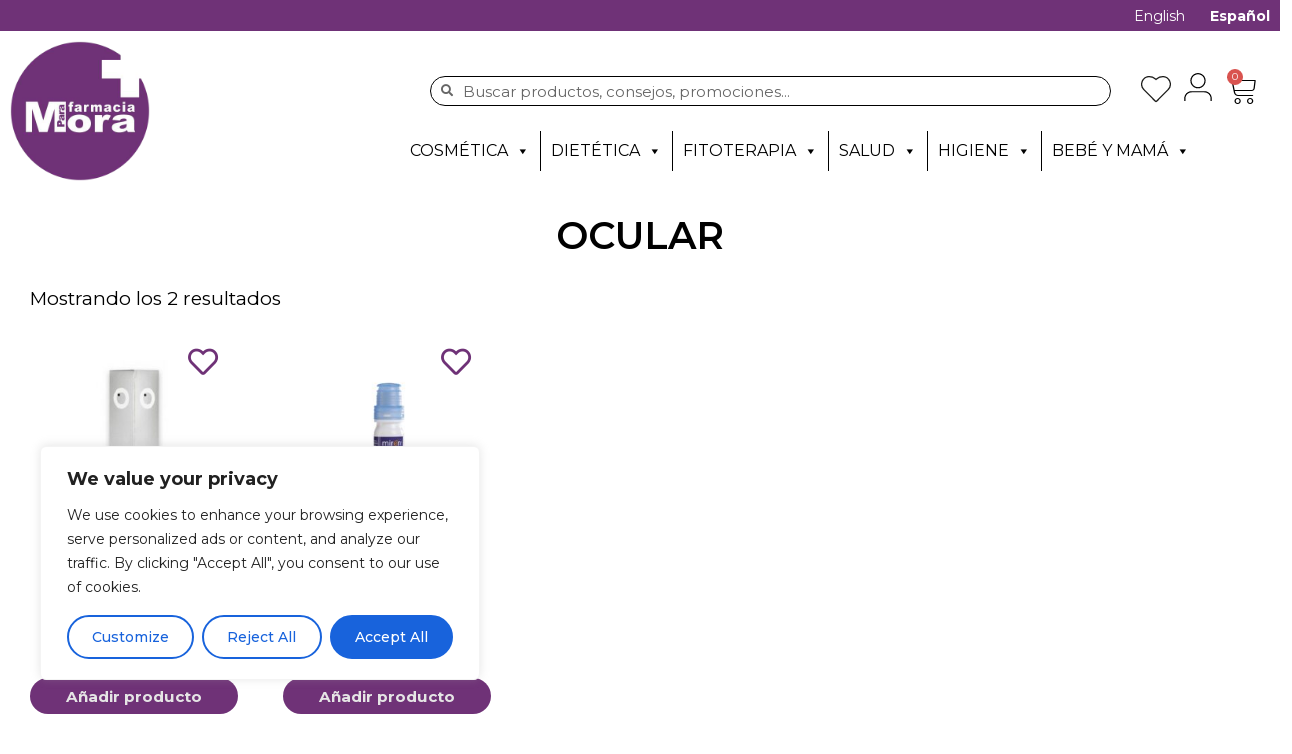

--- FILE ---
content_type: text/html; charset=UTF-8
request_url: https://farmamora.es/product-category/higiene/ocular/
body_size: 50070
content:
<!DOCTYPE html>
<html lang="es">
<head>
<meta charset="UTF-8">
<meta name="viewport" content="width=device-width, initial-scale=1">
<link rel="profile" href="https://gmpg.org/xfn/11">

				<script>document.documentElement.className = document.documentElement.className + ' yes-js js_active js'</script>
				<meta name='robots' content='index, follow, max-image-preview:large, max-snippet:-1, max-video-preview:-1' />

	<!-- This site is optimized with the Yoast SEO plugin v20.6 - https://yoast.com/wordpress/plugins/seo/ -->
	<title>Ocular Archives - Farmacia Teresa Mora</title>
	<link rel="canonical" href="https://farmamora.es/product-category/higiene/ocular/" />
	<meta property="og:locale" content="es_ES" />
	<meta property="og:type" content="article" />
	<meta property="og:title" content="Ocular Archives - Farmacia Teresa Mora" />
	<meta property="og:description" content="Ocular" />
	<meta property="og:url" content="https://farmamora.es/product-category/higiene/ocular/" />
	<meta property="og:site_name" content="Farmacia Teresa Mora" />
	<meta name="twitter:card" content="summary_large_image" />
	<script type="application/ld+json" class="yoast-schema-graph">{"@context":"https://schema.org","@graph":[{"@type":"CollectionPage","@id":"https://farmamora.es/product-category/higiene/ocular/","url":"https://farmamora.es/product-category/higiene/ocular/","name":"Ocular Archives - Farmacia Teresa Mora","isPartOf":{"@id":"https://farmamora.es/#website"},"primaryImageOfPage":{"@id":"https://farmamora.es/product-category/higiene/ocular/#primaryimage"},"image":{"@id":"https://farmamora.es/product-category/higiene/ocular/#primaryimage"},"thumbnailUrl":"https://farmamora.es/wp-content/uploads/2021/03/interapothek-solucion-unica-100-ml.jpg","breadcrumb":{"@id":"https://farmamora.es/product-category/higiene/ocular/#breadcrumb"},"inLanguage":"es"},{"@type":"ImageObject","inLanguage":"es","@id":"https://farmamora.es/product-category/higiene/ocular/#primaryimage","url":"https://farmamora.es/wp-content/uploads/2021/03/interapothek-solucion-unica-100-ml.jpg","contentUrl":"https://farmamora.es/wp-content/uploads/2021/03/interapothek-solucion-unica-100-ml.jpg","width":458,"height":458,"caption":"156865 - INTERAPOTHEK SOLUCION UNICA VIAJE"},{"@type":"BreadcrumbList","@id":"https://farmamora.es/product-category/higiene/ocular/#breadcrumb","itemListElement":[{"@type":"ListItem","position":1,"name":"Home","item":"https://farmamora.es/"},{"@type":"ListItem","position":2,"name":"Higiene","item":"https://farmamora.es/product-category/higiene/"},{"@type":"ListItem","position":3,"name":"Ocular"}]},{"@type":"WebSite","@id":"https://farmamora.es/#website","url":"https://farmamora.es/","name":"Farmacia Teresa Mora","description":"Tu farmacia online de confianza","publisher":{"@id":"https://farmamora.es/#organization"},"potentialAction":[{"@type":"SearchAction","target":{"@type":"EntryPoint","urlTemplate":"https://farmamora.es/?s={search_term_string}"},"query-input":"required name=search_term_string"}],"inLanguage":"es"},{"@type":"Organization","@id":"https://farmamora.es/#organization","name":"Farmacia Teresa Mora","url":"https://farmamora.es/","logo":{"@type":"ImageObject","inLanguage":"es","@id":"https://farmamora.es/#/schema/logo/image/","url":"https://farmamora.es/wp-content/uploads/2023/12/logo.png","contentUrl":"https://farmamora.es/wp-content/uploads/2023/12/logo.png","width":356,"height":356,"caption":"Farmacia Teresa Mora"},"image":{"@id":"https://farmamora.es/#/schema/logo/image/"}}]}</script>
	<!-- / Yoast SEO plugin. -->


<link rel='dns-prefetch' href='//fonts.googleapis.com' />
<link rel="alternate" type="application/rss+xml" title="Farmacia Teresa Mora &raquo; Feed" href="https://farmamora.es/feed/" />
<link rel="alternate" type="application/rss+xml" title="Farmacia Teresa Mora &raquo; Feed de los comentarios" href="https://farmamora.es/comments/feed/" />
<link rel="alternate" type="application/rss+xml" title="Farmacia Teresa Mora &raquo; Ocular Categoría Feed" href="https://farmamora.es/product-category/higiene/ocular/feed/" />
<script>
window._wpemojiSettings = {"baseUrl":"https:\/\/s.w.org\/images\/core\/emoji\/14.0.0\/72x72\/","ext":".png","svgUrl":"https:\/\/s.w.org\/images\/core\/emoji\/14.0.0\/svg\/","svgExt":".svg","source":{"concatemoji":"https:\/\/farmamora.es\/wp-includes\/js\/wp-emoji-release.min.js?ver=6.4.1"}};
/*! This file is auto-generated */
!function(i,n){var o,s,e;function c(e){try{var t={supportTests:e,timestamp:(new Date).valueOf()};sessionStorage.setItem(o,JSON.stringify(t))}catch(e){}}function p(e,t,n){e.clearRect(0,0,e.canvas.width,e.canvas.height),e.fillText(t,0,0);var t=new Uint32Array(e.getImageData(0,0,e.canvas.width,e.canvas.height).data),r=(e.clearRect(0,0,e.canvas.width,e.canvas.height),e.fillText(n,0,0),new Uint32Array(e.getImageData(0,0,e.canvas.width,e.canvas.height).data));return t.every(function(e,t){return e===r[t]})}function u(e,t,n){switch(t){case"flag":return n(e,"\ud83c\udff3\ufe0f\u200d\u26a7\ufe0f","\ud83c\udff3\ufe0f\u200b\u26a7\ufe0f")?!1:!n(e,"\ud83c\uddfa\ud83c\uddf3","\ud83c\uddfa\u200b\ud83c\uddf3")&&!n(e,"\ud83c\udff4\udb40\udc67\udb40\udc62\udb40\udc65\udb40\udc6e\udb40\udc67\udb40\udc7f","\ud83c\udff4\u200b\udb40\udc67\u200b\udb40\udc62\u200b\udb40\udc65\u200b\udb40\udc6e\u200b\udb40\udc67\u200b\udb40\udc7f");case"emoji":return!n(e,"\ud83e\udef1\ud83c\udffb\u200d\ud83e\udef2\ud83c\udfff","\ud83e\udef1\ud83c\udffb\u200b\ud83e\udef2\ud83c\udfff")}return!1}function f(e,t,n){var r="undefined"!=typeof WorkerGlobalScope&&self instanceof WorkerGlobalScope?new OffscreenCanvas(300,150):i.createElement("canvas"),a=r.getContext("2d",{willReadFrequently:!0}),o=(a.textBaseline="top",a.font="600 32px Arial",{});return e.forEach(function(e){o[e]=t(a,e,n)}),o}function t(e){var t=i.createElement("script");t.src=e,t.defer=!0,i.head.appendChild(t)}"undefined"!=typeof Promise&&(o="wpEmojiSettingsSupports",s=["flag","emoji"],n.supports={everything:!0,everythingExceptFlag:!0},e=new Promise(function(e){i.addEventListener("DOMContentLoaded",e,{once:!0})}),new Promise(function(t){var n=function(){try{var e=JSON.parse(sessionStorage.getItem(o));if("object"==typeof e&&"number"==typeof e.timestamp&&(new Date).valueOf()<e.timestamp+604800&&"object"==typeof e.supportTests)return e.supportTests}catch(e){}return null}();if(!n){if("undefined"!=typeof Worker&&"undefined"!=typeof OffscreenCanvas&&"undefined"!=typeof URL&&URL.createObjectURL&&"undefined"!=typeof Blob)try{var e="postMessage("+f.toString()+"("+[JSON.stringify(s),u.toString(),p.toString()].join(",")+"));",r=new Blob([e],{type:"text/javascript"}),a=new Worker(URL.createObjectURL(r),{name:"wpTestEmojiSupports"});return void(a.onmessage=function(e){c(n=e.data),a.terminate(),t(n)})}catch(e){}c(n=f(s,u,p))}t(n)}).then(function(e){for(var t in e)n.supports[t]=e[t],n.supports.everything=n.supports.everything&&n.supports[t],"flag"!==t&&(n.supports.everythingExceptFlag=n.supports.everythingExceptFlag&&n.supports[t]);n.supports.everythingExceptFlag=n.supports.everythingExceptFlag&&!n.supports.flag,n.DOMReady=!1,n.readyCallback=function(){n.DOMReady=!0}}).then(function(){return e}).then(function(){var e;n.supports.everything||(n.readyCallback(),(e=n.source||{}).concatemoji?t(e.concatemoji):e.wpemoji&&e.twemoji&&(t(e.twemoji),t(e.wpemoji)))}))}((window,document),window._wpemojiSettings);
</script>
<link rel='stylesheet' id='astra-theme-css-css' href='https://farmamora.es/wp-content/themes/astra/assets/css/minified/style.min.css?ver=4.1.3' media='all' />
<style id='astra-theme-css-inline-css'>
.ast-no-sidebar .entry-content .alignfull {margin-left: calc( -50vw + 50%);margin-right: calc( -50vw + 50%);max-width: 100vw;width: 100vw;}.ast-no-sidebar .entry-content .alignwide {margin-left: calc(-41vw + 50%);margin-right: calc(-41vw + 50%);max-width: unset;width: unset;}.ast-no-sidebar .entry-content .alignfull .alignfull,.ast-no-sidebar .entry-content .alignfull .alignwide,.ast-no-sidebar .entry-content .alignwide .alignfull,.ast-no-sidebar .entry-content .alignwide .alignwide,.ast-no-sidebar .entry-content .wp-block-column .alignfull,.ast-no-sidebar .entry-content .wp-block-column .alignwide{width: 100%;margin-left: auto;margin-right: auto;}.wp-block-gallery,.blocks-gallery-grid {margin: 0;}.wp-block-separator {max-width: 100px;}.wp-block-separator.is-style-wide,.wp-block-separator.is-style-dots {max-width: none;}.entry-content .has-2-columns .wp-block-column:first-child {padding-right: 10px;}.entry-content .has-2-columns .wp-block-column:last-child {padding-left: 10px;}@media (max-width: 782px) {.entry-content .wp-block-columns .wp-block-column {flex-basis: 100%;}.entry-content .has-2-columns .wp-block-column:first-child {padding-right: 0;}.entry-content .has-2-columns .wp-block-column:last-child {padding-left: 0;}}body .entry-content .wp-block-latest-posts {margin-left: 0;}body .entry-content .wp-block-latest-posts li {list-style: none;}.ast-no-sidebar .ast-container .entry-content .wp-block-latest-posts {margin-left: 0;}.ast-header-break-point .entry-content .alignwide {margin-left: auto;margin-right: auto;}.entry-content .blocks-gallery-item img {margin-bottom: auto;}.wp-block-pullquote {border-top: 4px solid #555d66;border-bottom: 4px solid #555d66;color: #40464d;}:root{--ast-container-default-xlg-padding:6.67em;--ast-container-default-lg-padding:5.67em;--ast-container-default-slg-padding:4.34em;--ast-container-default-md-padding:3.34em;--ast-container-default-sm-padding:6.67em;--ast-container-default-xs-padding:2.4em;--ast-container-default-xxs-padding:1.4em;--ast-code-block-background:#EEEEEE;--ast-comment-inputs-background:#FAFAFA;}html{font-size:156.25%;}a,.page-title{color:#6f3277;}a:hover,a:focus{color:#4a204d;}body,button,input,select,textarea,.ast-button,.ast-custom-button{font-family:'Montserrat',sans-serif;font-weight:400;font-size:25px;font-size:1rem;line-height:1.6em;}blockquote{color:#000000;}h1,.entry-content h1,.entry-content h1 a,h2,.entry-content h2,.entry-content h2 a,h3,.entry-content h3,.entry-content h3 a,h4,.entry-content h4,.entry-content h4 a,h5,.entry-content h5,.entry-content h5 a,h6,.entry-content h6,.entry-content h6 a,.site-title,.site-title a{font-family:'Montserrat',sans-serif;font-weight:400;}.site-title{font-size:25px;font-size:1rem;display:none;}header .custom-logo-link img{max-width:600px;}.astra-logo-svg{width:600px;}.site-header .site-description{font-size:15px;font-size:0.6rem;display:none;}.entry-title{font-size:30px;font-size:1.2rem;}h1,.entry-content h1,.entry-content h1 a{font-size:1.1em;font-weight:600;font-family:'Montserrat',sans-serif;line-height:1.3em;text-transform:uppercase;}h2,.entry-content h2,.entry-content h2 a{font-size:1em;font-weight:400;font-family:'Montserrat',sans-serif;line-height:1.3em;}h3,.entry-content h3,.entry-content h3 a{font-size:1em;font-weight:400;font-family:'Montserrat',sans-serif;line-height:1.5em;}h4,.entry-content h4,.entry-content h4 a{font-size:1em;font-family:'Montserrat',sans-serif;}h5,.entry-content h5,.entry-content h5 a{font-size:1em;font-family:'Montserrat',sans-serif;}h6,.entry-content h6,.entry-content h6 a{font-size:1em;font-family:'Montserrat',sans-serif;}::selection{background-color:#6f3277;color:#ffffff;}body,h1,.entry-title a,.entry-content h1,.entry-content h1 a,h2,.entry-content h2,.entry-content h2 a,h3,.entry-content h3,.entry-content h3 a,h4,.entry-content h4,.entry-content h4 a,h5,.entry-content h5,.entry-content h5 a,h6,.entry-content h6,.entry-content h6 a{color:#000000;}.tagcloud a:hover,.tagcloud a:focus,.tagcloud a.current-item{color:#ffffff;border-color:#6f3277;background-color:#6f3277;}input:focus,input[type="text"]:focus,input[type="email"]:focus,input[type="url"]:focus,input[type="password"]:focus,input[type="reset"]:focus,input[type="search"]:focus,textarea:focus{border-color:#6f3277;}input[type="radio"]:checked,input[type=reset],input[type="checkbox"]:checked,input[type="checkbox"]:hover:checked,input[type="checkbox"]:focus:checked,input[type=range]::-webkit-slider-thumb{border-color:#6f3277;background-color:#6f3277;box-shadow:none;}.site-footer a:hover + .post-count,.site-footer a:focus + .post-count{background:#6f3277;border-color:#6f3277;}.single .nav-links .nav-previous,.single .nav-links .nav-next{color:#6f3277;}.entry-meta,.entry-meta *{line-height:1.45;color:#6f3277;}.entry-meta a:hover,.entry-meta a:hover *,.entry-meta a:focus,.entry-meta a:focus *,.page-links > .page-link,.page-links .page-link:hover,.post-navigation a:hover{color:#4a204d;}#cat option,.secondary .calendar_wrap thead a,.secondary .calendar_wrap thead a:visited{color:#6f3277;}.secondary .calendar_wrap #today,.ast-progress-val span{background:#6f3277;}.secondary a:hover + .post-count,.secondary a:focus + .post-count{background:#6f3277;border-color:#6f3277;}.calendar_wrap #today > a{color:#ffffff;}.page-links .page-link,.single .post-navigation a{color:#6f3277;}.widget-title{font-size:35px;font-size:1.4rem;color:#000000;}.single .ast-author-details .author-title{color:#4a204d;}a:focus-visible,.ast-menu-toggle:focus-visible,.site .skip-link:focus-visible,.wp-block-loginout input:focus-visible,.wp-block-search.wp-block-search__button-inside .wp-block-search__inside-wrapper,.ast-header-navigation-arrow:focus-visible{outline-style:dotted;outline-color:inherit;outline-width:thin;border-color:transparent;}input:focus,input[type="text"]:focus,input[type="email"]:focus,input[type="url"]:focus,input[type="password"]:focus,input[type="reset"]:focus,input[type="search"]:focus,textarea:focus,.wp-block-search__input:focus,[data-section="section-header-mobile-trigger"] .ast-button-wrap .ast-mobile-menu-trigger-minimal:focus,.ast-mobile-popup-drawer.active .menu-toggle-close:focus,.woocommerce-ordering select.orderby:focus,#ast-scroll-top:focus,.woocommerce a.add_to_cart_button:focus,.woocommerce .button.single_add_to_cart_button:focus{border-style:dotted;border-color:inherit;border-width:thin;outline-color:transparent;}.main-header-menu .menu-link,.ast-header-custom-item a{color:#000000;}.main-header-menu .menu-item:hover > .menu-link,.main-header-menu .menu-item:hover > .ast-menu-toggle,.main-header-menu .ast-masthead-custom-menu-items a:hover,.main-header-menu .menu-item.focus > .menu-link,.main-header-menu .menu-item.focus > .ast-menu-toggle,.main-header-menu .current-menu-item > .menu-link,.main-header-menu .current-menu-ancestor > .menu-link,.main-header-menu .current-menu-item > .ast-menu-toggle,.main-header-menu .current-menu-ancestor > .ast-menu-toggle{color:#6f3277;}.header-main-layout-3 .ast-main-header-bar-alignment{margin-right:auto;}.header-main-layout-2 .site-header-section-left .ast-site-identity{text-align:left;}.site-logo-img img{ transition:all 0.2s linear;}.ast-header-break-point .ast-mobile-menu-buttons-minimal.menu-toggle{background:transparent;color:#703278;}.ast-header-break-point .ast-mobile-menu-buttons-outline.menu-toggle{background:transparent;border:1px solid #703278;color:#703278;}.ast-header-break-point .ast-mobile-menu-buttons-fill.menu-toggle{background:#703278;color:#040000;}.ast-page-builder-template .hentry {margin: 0;}.ast-page-builder-template .site-content > .ast-container {max-width: 100%;padding: 0;}.ast-page-builder-template .site-content #primary {padding: 0;margin: 0;}.ast-page-builder-template .no-results {text-align: center;margin: 4em auto;}.ast-page-builder-template .ast-pagination {padding: 2em;}.ast-page-builder-template .entry-header.ast-no-title.ast-no-thumbnail {margin-top: 0;}.ast-page-builder-template .entry-header.ast-header-without-markup {margin-top: 0;margin-bottom: 0;}.ast-page-builder-template .entry-header.ast-no-title.ast-no-meta {margin-bottom: 0;}.ast-page-builder-template.single .post-navigation {padding-bottom: 2em;}.ast-page-builder-template.single-post .site-content > .ast-container {max-width: 100%;}.ast-page-builder-template .entry-header {margin-top: 4em;margin-left: auto;margin-right: auto;padding-left: 20px;padding-right: 20px;}.single.ast-page-builder-template .entry-header {padding-left: 20px;padding-right: 20px;}.ast-page-builder-template .ast-archive-description {margin: 4em auto 0;padding-left: 20px;padding-right: 20px;}.ast-page-builder-template.ast-no-sidebar .entry-content .alignwide {margin-left: 0;margin-right: 0;}.ast-small-footer{color:#c6c6c6;}.ast-small-footer > .ast-footer-overlay{background-color:#000000;;}.ast-small-footer a{color:#415161;}.ast-small-footer a:hover{color:#ff5a44;}.footer-adv .footer-adv-overlay{border-top-style:solid;border-top-color:#7a7a7a;}.wp-block-buttons.aligncenter{justify-content:center;}@media (max-width:782px){.entry-content .wp-block-columns .wp-block-column{margin-left:0px;}}.wp-block-image.aligncenter{margin-left:auto;margin-right:auto;}.wp-block-table.aligncenter{margin-left:auto;margin-right:auto;}@media (max-width:921px){.ast-separate-container #primary,.ast-separate-container #secondary{padding:1.5em 0;}#primary,#secondary{padding:1.5em 0;margin:0;}.ast-left-sidebar #content > .ast-container{display:flex;flex-direction:column-reverse;width:100%;}.ast-separate-container .ast-article-post,.ast-separate-container .ast-article-single{padding:1.5em 2.14em;}.ast-author-box img.avatar{margin:20px 0 0 0;}}@media (min-width:922px){.ast-separate-container.ast-right-sidebar #primary,.ast-separate-container.ast-left-sidebar #primary{border:0;}.search-no-results.ast-separate-container #primary{margin-bottom:4em;}}.elementor-button-wrapper .elementor-button{border-style:solid;text-decoration:none;border-top-width:2px;border-right-width:2px;border-left-width:2px;border-bottom-width:2px;}body .elementor-button.elementor-size-sm,body .elementor-button.elementor-size-xs,body .elementor-button.elementor-size-md,body .elementor-button.elementor-size-lg,body .elementor-button.elementor-size-xl,body .elementor-button{border-top-left-radius:30px;border-top-right-radius:30px;border-bottom-right-radius:30px;border-bottom-left-radius:30px;padding-top:15px;padding-right:35px;padding-bottom:15px;padding-left:35px;}.elementor-button-wrapper .elementor-button{border-color:#ffffff;background-color:#703278;}.elementor-button-wrapper .elementor-button:hover,.elementor-button-wrapper .elementor-button:focus{color:#000000;background-color:#3f1c43;border-color:#ffffff;}.wp-block-button .wp-block-button__link ,.elementor-button-wrapper .elementor-button{color:#040000;}.elementor-button-wrapper .elementor-button{font-family:'Montserrat',sans-serif;font-weight:400;font-size:15px;font-size:0.6rem;line-height:1em;}body .elementor-button.elementor-size-sm,body .elementor-button.elementor-size-xs,body .elementor-button.elementor-size-md,body .elementor-button.elementor-size-lg,body .elementor-button.elementor-size-xl,body .elementor-button{font-size:15px;font-size:0.6rem;}.wp-block-button .wp-block-button__link:hover,.wp-block-button .wp-block-button__link:focus{color:#000000;background-color:#3f1c43;border-color:#ffffff;}.elementor-widget-heading h1.elementor-heading-title{line-height:1.3em;}.elementor-widget-heading h2.elementor-heading-title{line-height:1.3em;}.elementor-widget-heading h3.elementor-heading-title{line-height:1.5em;}.wp-block-button .wp-block-button__link{border-style:solid;border-top-width:2px;border-right-width:2px;border-left-width:2px;border-bottom-width:2px;border-color:#ffffff;background-color:#703278;color:#040000;font-family:'Montserrat',sans-serif;font-weight:400;line-height:1em;font-size:15px;font-size:0.6rem;border-top-left-radius:30px;border-top-right-radius:30px;border-bottom-right-radius:30px;border-bottom-left-radius:30px;padding-top:15px;padding-right:35px;padding-bottom:15px;padding-left:35px;}.menu-toggle,button,.ast-button,.ast-custom-button,.button,input#submit,input[type="button"],input[type="submit"],input[type="reset"]{border-style:solid;border-top-width:2px;border-right-width:2px;border-left-width:2px;border-bottom-width:2px;color:#040000;border-color:#ffffff;background-color:#703278;padding-top:15px;padding-right:35px;padding-bottom:15px;padding-left:35px;font-family:'Montserrat',sans-serif;font-weight:400;font-size:15px;font-size:0.6rem;line-height:1em;border-top-left-radius:30px;border-top-right-radius:30px;border-bottom-right-radius:30px;border-bottom-left-radius:30px;}button:focus,.menu-toggle:hover,button:hover,.ast-button:hover,.ast-custom-button:hover .button:hover,.ast-custom-button:hover ,input[type=reset]:hover,input[type=reset]:focus,input#submit:hover,input#submit:focus,input[type="button"]:hover,input[type="button"]:focus,input[type="submit"]:hover,input[type="submit"]:focus{color:#000000;background-color:#3f1c43;border-color:#ffffff;}@media (max-width:921px){.ast-mobile-header-stack .main-header-bar .ast-search-menu-icon{display:inline-block;}.ast-header-break-point.ast-header-custom-item-outside .ast-mobile-header-stack .main-header-bar .ast-search-icon{margin:0;}.ast-comment-avatar-wrap img{max-width:2.5em;}.ast-separate-container .ast-comment-list li.depth-1{padding:1.5em 2.14em;}.ast-separate-container .comment-respond{padding:2em 2.14em;}.ast-comment-meta{padding:0 1.8888em 1.3333em;}}@media (min-width:544px){.ast-container{max-width:100%;}}@media (max-width:544px){.ast-separate-container .ast-article-post,.ast-separate-container .ast-article-single,.ast-separate-container .comments-title,.ast-separate-container .ast-archive-description{padding:1.5em 1em;}.ast-separate-container #content .ast-container{padding-left:0.54em;padding-right:0.54em;}.ast-separate-container .ast-comment-list li.depth-1{padding:1.5em 1em;margin-bottom:1.5em;}.ast-separate-container .ast-comment-list .bypostauthor{padding:.5em;}.ast-search-menu-icon.ast-dropdown-active .search-field{width:170px;}.site-branding img,.site-header .site-logo-img .custom-logo-link img{max-width:100%;}}body,.ast-separate-container{background-color:#ffffff;;background-image:none;;}.ast-no-sidebar.ast-separate-container .entry-content .alignfull {margin-left: -6.67em;margin-right: -6.67em;width: auto;}@media (max-width: 1200px) {.ast-no-sidebar.ast-separate-container .entry-content .alignfull {margin-left: -2.4em;margin-right: -2.4em;}}@media (max-width: 768px) {.ast-no-sidebar.ast-separate-container .entry-content .alignfull {margin-left: -2.14em;margin-right: -2.14em;}}@media (max-width: 544px) {.ast-no-sidebar.ast-separate-container .entry-content .alignfull {margin-left: -1em;margin-right: -1em;}}.ast-no-sidebar.ast-separate-container .entry-content .alignwide {margin-left: -20px;margin-right: -20px;}.ast-no-sidebar.ast-separate-container .entry-content .wp-block-column .alignfull,.ast-no-sidebar.ast-separate-container .entry-content .wp-block-column .alignwide {margin-left: auto;margin-right: auto;width: 100%;}@media (max-width:921px){.site-title{display:none;}.site-header .site-description{display:none;}.entry-title{font-size:30px;}h1,.entry-content h1,.entry-content h1 a{font-size:30px;}h2,.entry-content h2,.entry-content h2 a{font-size:25px;}h3,.entry-content h3,.entry-content h3 a{font-size:20px;}.astra-logo-svg{width:120px;}header .custom-logo-link img,.ast-header-break-point .site-logo-img .custom-mobile-logo-link img{max-width:120px;}}@media (max-width:544px){.site-title{display:none;}.site-header .site-description{display:none;}.entry-title{font-size:30px;}h1,.entry-content h1,.entry-content h1 a{font-size:30px;}h2,.entry-content h2,.entry-content h2 a{font-size:20px;}h3,.entry-content h3,.entry-content h3 a{font-size:20px;}h4,.entry-content h4,.entry-content h4 a{font-size:17px;font-size:0.68rem;}h5,.entry-content h5,.entry-content h5 a{font-size:16px;font-size:0.64rem;}header .custom-logo-link img,.ast-header-break-point .site-branding img,.ast-header-break-point .custom-logo-link img{max-width:120px;}.astra-logo-svg{width:120px;}.ast-header-break-point .site-logo-img .custom-mobile-logo-link img{max-width:120px;}}@media (max-width:921px){html{font-size:142.5%;}}@media (max-width:544px){html{font-size:142.5%;}}@media (min-width:922px){.ast-container{max-width:1540px;}}@font-face {font-family: "Astra";src: url(https://farmamora.es/wp-content/themes/astra/assets/fonts/astra.woff) format("woff"),url(https://farmamora.es/wp-content/themes/astra/assets/fonts/astra.ttf) format("truetype"),url(https://farmamora.es/wp-content/themes/astra/assets/fonts/astra.svg#astra) format("svg");font-weight: normal;font-style: normal;font-display: fallback;}@media (max-width:921px) {.main-header-bar .main-header-bar-navigation{display:none;}}.ast-desktop .main-header-menu.submenu-with-border .sub-menu,.ast-desktop .main-header-menu.submenu-with-border .astra-full-megamenu-wrapper{border-color:#eaeaea;}.ast-desktop .main-header-menu.submenu-with-border .sub-menu{border-top-width:1px;border-right-width:1px;border-left-width:1px;border-bottom-width:1px;border-style:solid;}.ast-desktop .main-header-menu.submenu-with-border .sub-menu .sub-menu{top:-1px;}.ast-desktop .main-header-menu.submenu-with-border .sub-menu .menu-link,.ast-desktop .main-header-menu.submenu-with-border .children .menu-link{border-bottom-width:1px;border-style:solid;border-color:#eaeaea;}@media (min-width:922px){.main-header-menu .sub-menu .menu-item.ast-left-align-sub-menu:hover > .sub-menu,.main-header-menu .sub-menu .menu-item.ast-left-align-sub-menu.focus > .sub-menu{margin-left:-2px;}}.ast-small-footer{border-top-style:solid;border-top-width:1px;border-top-color:#3f3f3f;}.ast-header-break-point.ast-header-custom-item-inside .main-header-bar .main-header-bar-navigation .ast-search-icon {display: none;}.ast-header-break-point.ast-header-custom-item-inside .main-header-bar .ast-search-menu-icon .search-form {padding: 0;display: block;overflow: hidden;}.ast-header-break-point .ast-header-custom-item .widget:last-child {margin-bottom: 1em;}.ast-header-custom-item .widget {margin: 0.5em;display: inline-block;vertical-align: middle;}.ast-header-custom-item .widget p {margin-bottom: 0;}.ast-header-custom-item .widget li {width: auto;}.ast-header-custom-item-inside .button-custom-menu-item .menu-link {display: none;}.ast-header-custom-item-inside.ast-header-break-point .button-custom-menu-item .ast-custom-button-link {display: none;}.ast-header-custom-item-inside.ast-header-break-point .button-custom-menu-item .menu-link {display: block;}.ast-header-break-point.ast-header-custom-item-outside .main-header-bar .ast-search-icon {margin-right: 1em;}.ast-header-break-point.ast-header-custom-item-inside .main-header-bar .ast-search-menu-icon .search-field,.ast-header-break-point.ast-header-custom-item-inside .main-header-bar .ast-search-menu-icon.ast-inline-search .search-field {width: 100%;padding-right: 5.5em;}.ast-header-break-point.ast-header-custom-item-inside .main-header-bar .ast-search-menu-icon .search-submit {display: block;position: absolute;height: 100%;top: 0;right: 0;padding: 0 1em;border-radius: 0;}.ast-header-break-point .ast-header-custom-item .ast-masthead-custom-menu-items {padding-left: 20px;padding-right: 20px;margin-bottom: 1em;margin-top: 1em;}.ast-header-custom-item-inside.ast-header-break-point .button-custom-menu-item {padding-left: 0;padding-right: 0;margin-top: 0;margin-bottom: 0;}.astra-icon-down_arrow::after {content: "\e900";font-family: Astra;}.astra-icon-close::after {content: "\e5cd";font-family: Astra;}.astra-icon-drag_handle::after {content: "\e25d";font-family: Astra;}.astra-icon-format_align_justify::after {content: "\e235";font-family: Astra;}.astra-icon-menu::after {content: "\e5d2";font-family: Astra;}.astra-icon-reorder::after {content: "\e8fe";font-family: Astra;}.astra-icon-search::after {content: "\e8b6";font-family: Astra;}.astra-icon-zoom_in::after {content: "\e56b";font-family: Astra;}.astra-icon-check-circle::after {content: "\e901";font-family: Astra;}.astra-icon-shopping-cart::after {content: "\f07a";font-family: Astra;}.astra-icon-shopping-bag::after {content: "\f290";font-family: Astra;}.astra-icon-shopping-basket::after {content: "\f291";font-family: Astra;}.astra-icon-circle-o::after {content: "\e903";font-family: Astra;}.astra-icon-certificate::after {content: "\e902";font-family: Astra;}blockquote {padding: 1.2em;}:root .has-ast-global-color-0-color{color:var(--ast-global-color-0);}:root .has-ast-global-color-0-background-color{background-color:var(--ast-global-color-0);}:root .wp-block-button .has-ast-global-color-0-color{color:var(--ast-global-color-0);}:root .wp-block-button .has-ast-global-color-0-background-color{background-color:var(--ast-global-color-0);}:root .has-ast-global-color-1-color{color:var(--ast-global-color-1);}:root .has-ast-global-color-1-background-color{background-color:var(--ast-global-color-1);}:root .wp-block-button .has-ast-global-color-1-color{color:var(--ast-global-color-1);}:root .wp-block-button .has-ast-global-color-1-background-color{background-color:var(--ast-global-color-1);}:root .has-ast-global-color-2-color{color:var(--ast-global-color-2);}:root .has-ast-global-color-2-background-color{background-color:var(--ast-global-color-2);}:root .wp-block-button .has-ast-global-color-2-color{color:var(--ast-global-color-2);}:root .wp-block-button .has-ast-global-color-2-background-color{background-color:var(--ast-global-color-2);}:root .has-ast-global-color-3-color{color:var(--ast-global-color-3);}:root .has-ast-global-color-3-background-color{background-color:var(--ast-global-color-3);}:root .wp-block-button .has-ast-global-color-3-color{color:var(--ast-global-color-3);}:root .wp-block-button .has-ast-global-color-3-background-color{background-color:var(--ast-global-color-3);}:root .has-ast-global-color-4-color{color:var(--ast-global-color-4);}:root .has-ast-global-color-4-background-color{background-color:var(--ast-global-color-4);}:root .wp-block-button .has-ast-global-color-4-color{color:var(--ast-global-color-4);}:root .wp-block-button .has-ast-global-color-4-background-color{background-color:var(--ast-global-color-4);}:root .has-ast-global-color-5-color{color:var(--ast-global-color-5);}:root .has-ast-global-color-5-background-color{background-color:var(--ast-global-color-5);}:root .wp-block-button .has-ast-global-color-5-color{color:var(--ast-global-color-5);}:root .wp-block-button .has-ast-global-color-5-background-color{background-color:var(--ast-global-color-5);}:root .has-ast-global-color-6-color{color:var(--ast-global-color-6);}:root .has-ast-global-color-6-background-color{background-color:var(--ast-global-color-6);}:root .wp-block-button .has-ast-global-color-6-color{color:var(--ast-global-color-6);}:root .wp-block-button .has-ast-global-color-6-background-color{background-color:var(--ast-global-color-6);}:root .has-ast-global-color-7-color{color:var(--ast-global-color-7);}:root .has-ast-global-color-7-background-color{background-color:var(--ast-global-color-7);}:root .wp-block-button .has-ast-global-color-7-color{color:var(--ast-global-color-7);}:root .wp-block-button .has-ast-global-color-7-background-color{background-color:var(--ast-global-color-7);}:root .has-ast-global-color-8-color{color:var(--ast-global-color-8);}:root .has-ast-global-color-8-background-color{background-color:var(--ast-global-color-8);}:root .wp-block-button .has-ast-global-color-8-color{color:var(--ast-global-color-8);}:root .wp-block-button .has-ast-global-color-8-background-color{background-color:var(--ast-global-color-8);}:root{--ast-global-color-0:#0170B9;--ast-global-color-1:#3a3a3a;--ast-global-color-2:#3a3a3a;--ast-global-color-3:#4B4F58;--ast-global-color-4:#F5F5F5;--ast-global-color-5:#FFFFFF;--ast-global-color-6:#E5E5E5;--ast-global-color-7:#424242;--ast-global-color-8:#000000;}:root {--ast-border-color : #dddddd;}.ast-breadcrumbs .trail-browse,.ast-breadcrumbs .trail-items,.ast-breadcrumbs .trail-items li{display:inline-block;margin:0;padding:0;border:none;background:inherit;text-indent:0;}.ast-breadcrumbs .trail-browse{font-size:inherit;font-style:inherit;font-weight:inherit;color:inherit;}.ast-breadcrumbs .trail-items{list-style:none;}.trail-items li::after{padding:0 0.3em;content:"\00bb";}.trail-items li:last-of-type::after{display:none;}h1,.entry-content h1,h2,.entry-content h2,h3,.entry-content h3,h4,.entry-content h4,h5,.entry-content h5,h6,.entry-content h6{color:#000000;}.elementor-template-full-width .ast-container{display:block;}@media (max-width:544px){.elementor-element .elementor-wc-products .woocommerce[class*="columns-"] ul.products li.product{width:auto;margin:0;}.elementor-element .woocommerce .woocommerce-result-count{float:none;}}.ast-header-break-point .main-header-bar{border-bottom-width:1px;}@media (min-width:922px){.main-header-bar{border-bottom-width:1px;}}.ast-flex{-webkit-align-content:center;-ms-flex-line-pack:center;align-content:center;-webkit-box-align:center;-webkit-align-items:center;-moz-box-align:center;-ms-flex-align:center;align-items:center;}.main-header-bar{padding:1em 0;}.ast-site-identity{padding:0;}.header-main-layout-1 .ast-flex.main-header-container,.header-main-layout-3 .ast-flex.main-header-container{-webkit-align-content:center;-ms-flex-line-pack:center;align-content:center;-webkit-box-align:center;-webkit-align-items:center;-moz-box-align:center;-ms-flex-align:center;align-items:center;}.header-main-layout-1 .ast-flex.main-header-container,.header-main-layout-3 .ast-flex.main-header-container{-webkit-align-content:center;-ms-flex-line-pack:center;align-content:center;-webkit-box-align:center;-webkit-align-items:center;-moz-box-align:center;-ms-flex-align:center;align-items:center;}.main-header-menu .sub-menu .menu-item.menu-item-has-children > .menu-link:after{position:absolute;right:1em;top:50%;transform:translate(0,-50%) rotate(270deg);}.ast-header-break-point .main-header-bar .main-header-bar-navigation .page_item_has_children > .ast-menu-toggle::before,.ast-header-break-point .main-header-bar .main-header-bar-navigation .menu-item-has-children > .ast-menu-toggle::before,.ast-mobile-popup-drawer .main-header-bar-navigation .menu-item-has-children>.ast-menu-toggle::before,.ast-header-break-point .ast-mobile-header-wrap .main-header-bar-navigation .menu-item-has-children > .ast-menu-toggle::before{font-weight:bold;content:"\e900";font-family:Astra;text-decoration:inherit;display:inline-block;}.ast-header-break-point .main-navigation ul.sub-menu .menu-item .menu-link:before{content:"\e900";font-family:Astra;font-size:.65em;text-decoration:inherit;display:inline-block;transform:translate(0,-2px) rotateZ(270deg);margin-right:5px;}.widget_search .search-form:after{font-family:Astra;font-size:1.2em;font-weight:normal;content:"\e8b6";position:absolute;top:50%;right:15px;transform:translate(0,-50%);}.astra-search-icon::before{content:"\e8b6";font-family:Astra;font-style:normal;font-weight:normal;text-decoration:inherit;text-align:center;-webkit-font-smoothing:antialiased;-moz-osx-font-smoothing:grayscale;z-index:3;}.main-header-bar .main-header-bar-navigation .page_item_has_children > a:after,.main-header-bar .main-header-bar-navigation .menu-item-has-children > a:after,.menu-item-has-children .ast-header-navigation-arrow:after{content:"\e900";display:inline-block;font-family:Astra;font-size:.6rem;font-weight:bold;text-rendering:auto;-webkit-font-smoothing:antialiased;-moz-osx-font-smoothing:grayscale;margin-left:10px;line-height:normal;}.menu-item-has-children .sub-menu .ast-header-navigation-arrow:after{margin-left:0;}.ast-mobile-popup-drawer .main-header-bar-navigation .ast-submenu-expanded>.ast-menu-toggle::before{transform:rotateX(180deg);}.ast-header-break-point .main-header-bar-navigation .menu-item-has-children > .menu-link:after{display:none;}.ast-separate-container .blog-layout-1,.ast-separate-container .blog-layout-2,.ast-separate-container .blog-layout-3{background-color:transparent;background-image:none;}.ast-separate-container .ast-article-post{background-color:#ffffff;;background-image:none;;}.ast-separate-container .ast-article-single:not(.ast-related-post),.ast-separate-container .comments-area .comment-respond,.ast-separate-container .comments-area .ast-comment-list li,.ast-separate-container .ast-woocommerce-container,.ast-separate-container .error-404,.ast-separate-container .no-results,.single.ast-separate-container.ast-author-meta,.ast-separate-container .related-posts-title-wrapper,.ast-separate-container.ast-two-container #secondary .widget,.ast-separate-container .comments-count-wrapper,.ast-box-layout.ast-plain-container .site-content,.ast-padded-layout.ast-plain-container .site-content,.ast-separate-container .comments-area .comments-title,.ast-narrow-container .site-content{background-color:#ffffff;;background-image:none;;}:root{--e-global-color-astglobalcolor0:#0170B9;--e-global-color-astglobalcolor1:#3a3a3a;--e-global-color-astglobalcolor2:#3a3a3a;--e-global-color-astglobalcolor3:#4B4F58;--e-global-color-astglobalcolor4:#F5F5F5;--e-global-color-astglobalcolor5:#FFFFFF;--e-global-color-astglobalcolor6:#E5E5E5;--e-global-color-astglobalcolor7:#424242;--e-global-color-astglobalcolor8:#000000;}
</style>
<link rel='stylesheet' id='astra-google-fonts-css' href='https://fonts.googleapis.com/css?family=Montserrat%3A400%2C%2C600&#038;display=fallback&#038;ver=4.1.3' media='all' />
<style id='wp-emoji-styles-inline-css'>

	img.wp-smiley, img.emoji {
		display: inline !important;
		border: none !important;
		box-shadow: none !important;
		height: 1em !important;
		width: 1em !important;
		margin: 0 0.07em !important;
		vertical-align: -0.1em !important;
		background: none !important;
		padding: 0 !important;
	}
</style>
<link rel='stylesheet' id='wp-block-library-css' href='https://farmamora.es/wp-includes/css/dist/block-library/style.min.css?ver=6.4.1' media='all' />
<link rel='stylesheet' id='wc-blocks-vendors-style-css' href='https://farmamora.es/wp-content/plugins/woocommerce/packages/woocommerce-blocks/build/wc-blocks-vendors-style.css?ver=9.8.5' media='all' />
<link rel='stylesheet' id='wc-blocks-style-css' href='https://farmamora.es/wp-content/plugins/woocommerce/packages/woocommerce-blocks/build/wc-blocks-style.css?ver=9.8.5' media='all' />
<link rel='stylesheet' id='jquery-selectBox-css' href='https://farmamora.es/wp-content/plugins/yith-woocommerce-wishlist/assets/css/jquery.selectBox.css?ver=1.2.0' media='all' />
<link rel='stylesheet' id='yith-wcwl-font-awesome-css' href='https://farmamora.es/wp-content/plugins/yith-woocommerce-wishlist/assets/css/font-awesome.css?ver=4.7.0' media='all' />
<link rel='stylesheet' id='woocommerce_prettyPhoto_css-css' href='//farmamora.es/wp-content/plugins/woocommerce/assets/css/prettyPhoto.css?ver=3.1.6' media='all' />
<link rel='stylesheet' id='yith-wcwl-main-css' href='https://farmamora.es/wp-content/plugins/yith-woocommerce-wishlist/assets/css/style.css?ver=3.20.0' media='all' />
<style id='yith-wcwl-main-inline-css'>
.yith-wcwl-share li a{color: #FFFFFF;}.yith-wcwl-share li a:hover{color: #FFFFFF;}.yith-wcwl-share a.facebook{background: #39599E; background-color: #39599E;}.yith-wcwl-share a.facebook:hover{background: #595A5A; background-color: #595A5A;}.yith-wcwl-share a.twitter{background: #45AFE2; background-color: #45AFE2;}.yith-wcwl-share a.twitter:hover{background: #595A5A; background-color: #595A5A;}.yith-wcwl-share a.pinterest{background: #AB2E31; background-color: #AB2E31;}.yith-wcwl-share a.pinterest:hover{background: #595A5A; background-color: #595A5A;}.yith-wcwl-share a.email{background: #FBB102; background-color: #FBB102;}.yith-wcwl-share a.email:hover{background: #595A5A; background-color: #595A5A;}.yith-wcwl-share a.whatsapp{background: #00A901; background-color: #00A901;}.yith-wcwl-share a.whatsapp:hover{background: #595A5A; background-color: #595A5A;}
.yes-js.js_active .ast-plain-container.ast-single-post #primary{margin:4em 0;}.js_active .ast-plain-container.ast-single-post .entry-header{margin-top:0;}.woocommerce table.wishlist_table{font-size:100%;}.woocommerce table.wishlist_table tbody td.product-name{font-weight:700;}.woocommerce table.wishlist_table thead th{border-top:0;}.woocommerce table.wishlist_table tr td.product-remove{padding:.7em 1em;}.woocommerce table.wishlist_table tbody td{border-right:0;}.woocommerce .wishlist_table td.product-add-to-cart a{display:inherit !important;}.wishlist_table tr td, .wishlist_table tr th.wishlist-delete, .wishlist_table tr th.product-checkbox{text-align:left;}.woocommerce #content table.wishlist_table.cart a.remove{display:inline-block;vertical-align:middle;font-size:18px;font-weight:normal;width:24px;height:24px;line-height:21px;color:#ccc !important;text-align:center;border:1px solid #ccc;}.woocommerce #content table.wishlist_table.cart a.remove:hover{color:#6f3277!important;border-color:#6f3277;background-color:#ffffff;}@media (max-width:921px){.yes-js.js_active .ast-plain-container.ast-single-post #primary{padding:1.5em 0;margin:0;}}
</style>
<style id='global-styles-inline-css'>
body{--wp--preset--color--black: #000000;--wp--preset--color--cyan-bluish-gray: #abb8c3;--wp--preset--color--white: #ffffff;--wp--preset--color--pale-pink: #f78da7;--wp--preset--color--vivid-red: #cf2e2e;--wp--preset--color--luminous-vivid-orange: #ff6900;--wp--preset--color--luminous-vivid-amber: #fcb900;--wp--preset--color--light-green-cyan: #7bdcb5;--wp--preset--color--vivid-green-cyan: #00d084;--wp--preset--color--pale-cyan-blue: #8ed1fc;--wp--preset--color--vivid-cyan-blue: #0693e3;--wp--preset--color--vivid-purple: #9b51e0;--wp--preset--color--ast-global-color-0: var(--ast-global-color-0);--wp--preset--color--ast-global-color-1: var(--ast-global-color-1);--wp--preset--color--ast-global-color-2: var(--ast-global-color-2);--wp--preset--color--ast-global-color-3: var(--ast-global-color-3);--wp--preset--color--ast-global-color-4: var(--ast-global-color-4);--wp--preset--color--ast-global-color-5: var(--ast-global-color-5);--wp--preset--color--ast-global-color-6: var(--ast-global-color-6);--wp--preset--color--ast-global-color-7: var(--ast-global-color-7);--wp--preset--color--ast-global-color-8: var(--ast-global-color-8);--wp--preset--gradient--vivid-cyan-blue-to-vivid-purple: linear-gradient(135deg,rgba(6,147,227,1) 0%,rgb(155,81,224) 100%);--wp--preset--gradient--light-green-cyan-to-vivid-green-cyan: linear-gradient(135deg,rgb(122,220,180) 0%,rgb(0,208,130) 100%);--wp--preset--gradient--luminous-vivid-amber-to-luminous-vivid-orange: linear-gradient(135deg,rgba(252,185,0,1) 0%,rgba(255,105,0,1) 100%);--wp--preset--gradient--luminous-vivid-orange-to-vivid-red: linear-gradient(135deg,rgba(255,105,0,1) 0%,rgb(207,46,46) 100%);--wp--preset--gradient--very-light-gray-to-cyan-bluish-gray: linear-gradient(135deg,rgb(238,238,238) 0%,rgb(169,184,195) 100%);--wp--preset--gradient--cool-to-warm-spectrum: linear-gradient(135deg,rgb(74,234,220) 0%,rgb(151,120,209) 20%,rgb(207,42,186) 40%,rgb(238,44,130) 60%,rgb(251,105,98) 80%,rgb(254,248,76) 100%);--wp--preset--gradient--blush-light-purple: linear-gradient(135deg,rgb(255,206,236) 0%,rgb(152,150,240) 100%);--wp--preset--gradient--blush-bordeaux: linear-gradient(135deg,rgb(254,205,165) 0%,rgb(254,45,45) 50%,rgb(107,0,62) 100%);--wp--preset--gradient--luminous-dusk: linear-gradient(135deg,rgb(255,203,112) 0%,rgb(199,81,192) 50%,rgb(65,88,208) 100%);--wp--preset--gradient--pale-ocean: linear-gradient(135deg,rgb(255,245,203) 0%,rgb(182,227,212) 50%,rgb(51,167,181) 100%);--wp--preset--gradient--electric-grass: linear-gradient(135deg,rgb(202,248,128) 0%,rgb(113,206,126) 100%);--wp--preset--gradient--midnight: linear-gradient(135deg,rgb(2,3,129) 0%,rgb(40,116,252) 100%);--wp--preset--font-size--small: 13px;--wp--preset--font-size--medium: 20px;--wp--preset--font-size--large: 36px;--wp--preset--font-size--x-large: 42px;--wp--preset--spacing--20: 0.44rem;--wp--preset--spacing--30: 0.67rem;--wp--preset--spacing--40: 1rem;--wp--preset--spacing--50: 1.5rem;--wp--preset--spacing--60: 2.25rem;--wp--preset--spacing--70: 3.38rem;--wp--preset--spacing--80: 5.06rem;--wp--preset--shadow--natural: 6px 6px 9px rgba(0, 0, 0, 0.2);--wp--preset--shadow--deep: 12px 12px 50px rgba(0, 0, 0, 0.4);--wp--preset--shadow--sharp: 6px 6px 0px rgba(0, 0, 0, 0.2);--wp--preset--shadow--outlined: 6px 6px 0px -3px rgba(255, 255, 255, 1), 6px 6px rgba(0, 0, 0, 1);--wp--preset--shadow--crisp: 6px 6px 0px rgba(0, 0, 0, 1);}body { margin: 0;--wp--style--global--content-size: var(--wp--custom--ast-content-width-size);--wp--style--global--wide-size: var(--wp--custom--ast-wide-width-size); }.wp-site-blocks > .alignleft { float: left; margin-right: 2em; }.wp-site-blocks > .alignright { float: right; margin-left: 2em; }.wp-site-blocks > .aligncenter { justify-content: center; margin-left: auto; margin-right: auto; }:where(.wp-site-blocks) > * { margin-block-start: 24px; margin-block-end: 0; }:where(.wp-site-blocks) > :first-child:first-child { margin-block-start: 0; }:where(.wp-site-blocks) > :last-child:last-child { margin-block-end: 0; }body { --wp--style--block-gap: 24px; }:where(body .is-layout-flow)  > :first-child:first-child{margin-block-start: 0;}:where(body .is-layout-flow)  > :last-child:last-child{margin-block-end: 0;}:where(body .is-layout-flow)  > *{margin-block-start: 24px;margin-block-end: 0;}:where(body .is-layout-constrained)  > :first-child:first-child{margin-block-start: 0;}:where(body .is-layout-constrained)  > :last-child:last-child{margin-block-end: 0;}:where(body .is-layout-constrained)  > *{margin-block-start: 24px;margin-block-end: 0;}:where(body .is-layout-flex) {gap: 24px;}:where(body .is-layout-grid) {gap: 24px;}body .is-layout-flow > .alignleft{float: left;margin-inline-start: 0;margin-inline-end: 2em;}body .is-layout-flow > .alignright{float: right;margin-inline-start: 2em;margin-inline-end: 0;}body .is-layout-flow > .aligncenter{margin-left: auto !important;margin-right: auto !important;}body .is-layout-constrained > .alignleft{float: left;margin-inline-start: 0;margin-inline-end: 2em;}body .is-layout-constrained > .alignright{float: right;margin-inline-start: 2em;margin-inline-end: 0;}body .is-layout-constrained > .aligncenter{margin-left: auto !important;margin-right: auto !important;}body .is-layout-constrained > :where(:not(.alignleft):not(.alignright):not(.alignfull)){max-width: var(--wp--style--global--content-size);margin-left: auto !important;margin-right: auto !important;}body .is-layout-constrained > .alignwide{max-width: var(--wp--style--global--wide-size);}body .is-layout-flex{display: flex;}body .is-layout-flex{flex-wrap: wrap;align-items: center;}body .is-layout-flex > *{margin: 0;}body .is-layout-grid{display: grid;}body .is-layout-grid > *{margin: 0;}body{padding-top: 0px;padding-right: 0px;padding-bottom: 0px;padding-left: 0px;}a:where(:not(.wp-element-button)){text-decoration: none;}.wp-element-button, .wp-block-button__link{background-color: #32373c;border-width: 0;color: #fff;font-family: inherit;font-size: inherit;line-height: inherit;padding: calc(0.667em + 2px) calc(1.333em + 2px);text-decoration: none;}.has-black-color{color: var(--wp--preset--color--black) !important;}.has-cyan-bluish-gray-color{color: var(--wp--preset--color--cyan-bluish-gray) !important;}.has-white-color{color: var(--wp--preset--color--white) !important;}.has-pale-pink-color{color: var(--wp--preset--color--pale-pink) !important;}.has-vivid-red-color{color: var(--wp--preset--color--vivid-red) !important;}.has-luminous-vivid-orange-color{color: var(--wp--preset--color--luminous-vivid-orange) !important;}.has-luminous-vivid-amber-color{color: var(--wp--preset--color--luminous-vivid-amber) !important;}.has-light-green-cyan-color{color: var(--wp--preset--color--light-green-cyan) !important;}.has-vivid-green-cyan-color{color: var(--wp--preset--color--vivid-green-cyan) !important;}.has-pale-cyan-blue-color{color: var(--wp--preset--color--pale-cyan-blue) !important;}.has-vivid-cyan-blue-color{color: var(--wp--preset--color--vivid-cyan-blue) !important;}.has-vivid-purple-color{color: var(--wp--preset--color--vivid-purple) !important;}.has-ast-global-color-0-color{color: var(--wp--preset--color--ast-global-color-0) !important;}.has-ast-global-color-1-color{color: var(--wp--preset--color--ast-global-color-1) !important;}.has-ast-global-color-2-color{color: var(--wp--preset--color--ast-global-color-2) !important;}.has-ast-global-color-3-color{color: var(--wp--preset--color--ast-global-color-3) !important;}.has-ast-global-color-4-color{color: var(--wp--preset--color--ast-global-color-4) !important;}.has-ast-global-color-5-color{color: var(--wp--preset--color--ast-global-color-5) !important;}.has-ast-global-color-6-color{color: var(--wp--preset--color--ast-global-color-6) !important;}.has-ast-global-color-7-color{color: var(--wp--preset--color--ast-global-color-7) !important;}.has-ast-global-color-8-color{color: var(--wp--preset--color--ast-global-color-8) !important;}.has-black-background-color{background-color: var(--wp--preset--color--black) !important;}.has-cyan-bluish-gray-background-color{background-color: var(--wp--preset--color--cyan-bluish-gray) !important;}.has-white-background-color{background-color: var(--wp--preset--color--white) !important;}.has-pale-pink-background-color{background-color: var(--wp--preset--color--pale-pink) !important;}.has-vivid-red-background-color{background-color: var(--wp--preset--color--vivid-red) !important;}.has-luminous-vivid-orange-background-color{background-color: var(--wp--preset--color--luminous-vivid-orange) !important;}.has-luminous-vivid-amber-background-color{background-color: var(--wp--preset--color--luminous-vivid-amber) !important;}.has-light-green-cyan-background-color{background-color: var(--wp--preset--color--light-green-cyan) !important;}.has-vivid-green-cyan-background-color{background-color: var(--wp--preset--color--vivid-green-cyan) !important;}.has-pale-cyan-blue-background-color{background-color: var(--wp--preset--color--pale-cyan-blue) !important;}.has-vivid-cyan-blue-background-color{background-color: var(--wp--preset--color--vivid-cyan-blue) !important;}.has-vivid-purple-background-color{background-color: var(--wp--preset--color--vivid-purple) !important;}.has-ast-global-color-0-background-color{background-color: var(--wp--preset--color--ast-global-color-0) !important;}.has-ast-global-color-1-background-color{background-color: var(--wp--preset--color--ast-global-color-1) !important;}.has-ast-global-color-2-background-color{background-color: var(--wp--preset--color--ast-global-color-2) !important;}.has-ast-global-color-3-background-color{background-color: var(--wp--preset--color--ast-global-color-3) !important;}.has-ast-global-color-4-background-color{background-color: var(--wp--preset--color--ast-global-color-4) !important;}.has-ast-global-color-5-background-color{background-color: var(--wp--preset--color--ast-global-color-5) !important;}.has-ast-global-color-6-background-color{background-color: var(--wp--preset--color--ast-global-color-6) !important;}.has-ast-global-color-7-background-color{background-color: var(--wp--preset--color--ast-global-color-7) !important;}.has-ast-global-color-8-background-color{background-color: var(--wp--preset--color--ast-global-color-8) !important;}.has-black-border-color{border-color: var(--wp--preset--color--black) !important;}.has-cyan-bluish-gray-border-color{border-color: var(--wp--preset--color--cyan-bluish-gray) !important;}.has-white-border-color{border-color: var(--wp--preset--color--white) !important;}.has-pale-pink-border-color{border-color: var(--wp--preset--color--pale-pink) !important;}.has-vivid-red-border-color{border-color: var(--wp--preset--color--vivid-red) !important;}.has-luminous-vivid-orange-border-color{border-color: var(--wp--preset--color--luminous-vivid-orange) !important;}.has-luminous-vivid-amber-border-color{border-color: var(--wp--preset--color--luminous-vivid-amber) !important;}.has-light-green-cyan-border-color{border-color: var(--wp--preset--color--light-green-cyan) !important;}.has-vivid-green-cyan-border-color{border-color: var(--wp--preset--color--vivid-green-cyan) !important;}.has-pale-cyan-blue-border-color{border-color: var(--wp--preset--color--pale-cyan-blue) !important;}.has-vivid-cyan-blue-border-color{border-color: var(--wp--preset--color--vivid-cyan-blue) !important;}.has-vivid-purple-border-color{border-color: var(--wp--preset--color--vivid-purple) !important;}.has-ast-global-color-0-border-color{border-color: var(--wp--preset--color--ast-global-color-0) !important;}.has-ast-global-color-1-border-color{border-color: var(--wp--preset--color--ast-global-color-1) !important;}.has-ast-global-color-2-border-color{border-color: var(--wp--preset--color--ast-global-color-2) !important;}.has-ast-global-color-3-border-color{border-color: var(--wp--preset--color--ast-global-color-3) !important;}.has-ast-global-color-4-border-color{border-color: var(--wp--preset--color--ast-global-color-4) !important;}.has-ast-global-color-5-border-color{border-color: var(--wp--preset--color--ast-global-color-5) !important;}.has-ast-global-color-6-border-color{border-color: var(--wp--preset--color--ast-global-color-6) !important;}.has-ast-global-color-7-border-color{border-color: var(--wp--preset--color--ast-global-color-7) !important;}.has-ast-global-color-8-border-color{border-color: var(--wp--preset--color--ast-global-color-8) !important;}.has-vivid-cyan-blue-to-vivid-purple-gradient-background{background: var(--wp--preset--gradient--vivid-cyan-blue-to-vivid-purple) !important;}.has-light-green-cyan-to-vivid-green-cyan-gradient-background{background: var(--wp--preset--gradient--light-green-cyan-to-vivid-green-cyan) !important;}.has-luminous-vivid-amber-to-luminous-vivid-orange-gradient-background{background: var(--wp--preset--gradient--luminous-vivid-amber-to-luminous-vivid-orange) !important;}.has-luminous-vivid-orange-to-vivid-red-gradient-background{background: var(--wp--preset--gradient--luminous-vivid-orange-to-vivid-red) !important;}.has-very-light-gray-to-cyan-bluish-gray-gradient-background{background: var(--wp--preset--gradient--very-light-gray-to-cyan-bluish-gray) !important;}.has-cool-to-warm-spectrum-gradient-background{background: var(--wp--preset--gradient--cool-to-warm-spectrum) !important;}.has-blush-light-purple-gradient-background{background: var(--wp--preset--gradient--blush-light-purple) !important;}.has-blush-bordeaux-gradient-background{background: var(--wp--preset--gradient--blush-bordeaux) !important;}.has-luminous-dusk-gradient-background{background: var(--wp--preset--gradient--luminous-dusk) !important;}.has-pale-ocean-gradient-background{background: var(--wp--preset--gradient--pale-ocean) !important;}.has-electric-grass-gradient-background{background: var(--wp--preset--gradient--electric-grass) !important;}.has-midnight-gradient-background{background: var(--wp--preset--gradient--midnight) !important;}.has-small-font-size{font-size: var(--wp--preset--font-size--small) !important;}.has-medium-font-size{font-size: var(--wp--preset--font-size--medium) !important;}.has-large-font-size{font-size: var(--wp--preset--font-size--large) !important;}.has-x-large-font-size{font-size: var(--wp--preset--font-size--x-large) !important;}
.wp-block-navigation a:where(:not(.wp-element-button)){color: inherit;}
.wp-block-pullquote{font-size: 1.5em;line-height: 1.6;}
</style>
<link rel='stylesheet' id='djacc-style-css' href='https://farmamora.es/wp-content/plugins/dj-accessibility/module/assets/css/accessibility.css?ver=1.05' media='all' />
<style id='djacc-style-inline-css'>
.djacc { font-family: Roboto, sans-serif; }
.djacc { margin: 10px 10px; }
</style>
<link rel='stylesheet' id='djacc-webfont-css' href='https://fonts.googleapis.com/css2?family=Roboto%3Awght%40400%3B700&#038;display=swap&#038;ver=1.05' media='all' />
<link rel='stylesheet' id='woocommerce-layout-css' href='https://farmamora.es/wp-content/themes/astra/assets/css/minified/compatibility/woocommerce/woocommerce-layout.min.css?ver=4.1.3' media='all' />
<link rel='stylesheet' id='woocommerce-smallscreen-css' href='https://farmamora.es/wp-content/themes/astra/assets/css/minified/compatibility/woocommerce/woocommerce-smallscreen.min.css?ver=4.1.3' media='only screen and (max-width: 921px)' />
<link rel='stylesheet' id='woocommerce-general-css' href='https://farmamora.es/wp-content/themes/astra/assets/css/minified/compatibility/woocommerce/woocommerce.min.css?ver=4.1.3' media='all' />
<style id='woocommerce-general-inline-css'>

					.woocommerce .woocommerce-result-count, .woocommerce-page .woocommerce-result-count {
						float: left;
					}

					.woocommerce .woocommerce-ordering {
						float: right;
						margin-bottom: 2.5em;
					}
				
					.woocommerce a.button, .woocommerce button.button, .woocommerce input.button, .woocommerce #respond input#submit {
						font-size: 100%;
						line-height: 1;
						text-decoration: none;
						overflow: visible;
						padding: 0.5em 0.75em;
						font-weight: 700;
						border-radius: 3px;
						color: $secondarytext;
						background-color: $secondary;
						border: 0;
					}
					.woocommerce a.button:hover, .woocommerce button.button:hover, .woocommerce input.button:hover, .woocommerce #respond input#submit:hover {
						background-color: #dad8da;
						background-image: none;
						color: #515151;
					}
				#customer_details h3:not(.elementor-widget-woocommerce-checkout-page h3){font-size:1.2rem;padding:20px 0 14px;margin:0 0 20px;border-bottom:1px solid var(--ast-border-color);font-weight:700;}form #order_review_heading:not(.elementor-widget-woocommerce-checkout-page #order_review_heading){border-width:2px 2px 0 2px;border-style:solid;font-size:1.2rem;margin:0;padding:1.5em 1.5em 1em;border-color:var(--ast-border-color);font-weight:700;}form #order_review:not(.elementor-widget-woocommerce-checkout-page #order_review){padding:0 2em;border-width:0 2px 2px;border-style:solid;border-color:var(--ast-border-color);}ul#shipping_method li:not(.elementor-widget-woocommerce-cart #shipping_method li){margin:0;padding:0.25em 0 0.25em 22px;text-indent:-22px;list-style:none outside;}.woocommerce span.onsale, .wc-block-grid__product .wc-block-grid__product-onsale{background-color:#6f3277;color:#ffffff;}.woocommerce-message, .woocommerce-info{border-top-color:#6f3277;}.woocommerce-message::before,.woocommerce-info::before{color:#6f3277;}.woocommerce ul.products li.product .price, .woocommerce div.product p.price, .woocommerce div.product span.price, .widget_layered_nav_filters ul li.chosen a, .woocommerce-page ul.products li.product .ast-woo-product-category, .wc-layered-nav-rating a{color:#000000;}.woocommerce nav.woocommerce-pagination ul,.woocommerce nav.woocommerce-pagination ul li{border-color:#6f3277;}.woocommerce nav.woocommerce-pagination ul li a:focus, .woocommerce nav.woocommerce-pagination ul li a:hover, .woocommerce nav.woocommerce-pagination ul li span.current{background:#6f3277;color:#040000;}.woocommerce-MyAccount-navigation-link.is-active a{color:#4a204d;}.woocommerce .widget_price_filter .ui-slider .ui-slider-range, .woocommerce .widget_price_filter .ui-slider .ui-slider-handle{background-color:#6f3277;}.woocommerce .star-rating, .woocommerce .comment-form-rating .stars a, .woocommerce .star-rating::before{color:var(--ast-global-color-3);}.woocommerce div.product .woocommerce-tabs ul.tabs li.active:before,  .woocommerce div.ast-product-tabs-layout-vertical .woocommerce-tabs ul.tabs li:hover::before{background:#6f3277;}.ast-site-header-cart a{color:#000000;}.ast-site-header-cart a:focus, .ast-site-header-cart a:hover, .ast-site-header-cart .current-menu-item a{color:#6f3277;}.ast-cart-menu-wrap .count, .ast-cart-menu-wrap .count:after{border-color:#6f3277;color:#6f3277;}.ast-cart-menu-wrap:hover .count{color:#ffffff;background-color:#6f3277;}.ast-site-header-cart .widget_shopping_cart .total .woocommerce-Price-amount{color:#6f3277;}.woocommerce a.remove:hover, .ast-woocommerce-cart-menu .main-header-menu .woocommerce-custom-menu-item .menu-item:hover > .menu-link.remove:hover{color:#6f3277;border-color:#6f3277;background-color:#ffffff;}.ast-site-header-cart .widget_shopping_cart .buttons .button.checkout, .woocommerce .widget_shopping_cart .woocommerce-mini-cart__buttons .checkout.wc-forward{color:#000000;border-color:#3f1c43;background-color:#3f1c43;}.site-header .ast-site-header-cart-data .button.wc-forward, .site-header .ast-site-header-cart-data .button.wc-forward:hover{color:#040000;}.below-header-user-select .ast-site-header-cart .widget, .ast-above-header-section .ast-site-header-cart .widget a, .below-header-user-select .ast-site-header-cart .widget_shopping_cart a{color:#000000;}.below-header-user-select .ast-site-header-cart .widget_shopping_cart a:hover, .ast-above-header-section .ast-site-header-cart .widget_shopping_cart a:hover, .below-header-user-select .ast-site-header-cart .widget_shopping_cart a.remove:hover, .ast-above-header-section .ast-site-header-cart .widget_shopping_cart a.remove:hover{color:#6f3277;}.woocommerce .woocommerce-cart-form button[name="update_cart"]:disabled{color:#040000;}.woocommerce #content table.cart .button[name="apply_coupon"], .woocommerce-page #content table.cart .button[name="apply_coupon"]{padding:10px 40px;}.woocommerce table.cart td.actions .button, .woocommerce #content table.cart td.actions .button, .woocommerce-page table.cart td.actions .button, .woocommerce-page #content table.cart td.actions .button{line-height:1;border-width:1px;border-style:solid;}.woocommerce ul.products li.product .button, .woocommerce-page ul.products li.product .button{line-height:1.3;}.woocommerce a.button, .woocommerce button.button, .woocommerce .woocommerce-message a.button, .woocommerce #respond input#submit.alt, .woocommerce a.button.alt, .woocommerce button.button.alt, .woocommerce input.button.alt, .woocommerce input.button,.woocommerce input.button:disabled, .woocommerce input.button:disabled[disabled], .woocommerce input.button:disabled:hover, .woocommerce input.button:disabled[disabled]:hover, .woocommerce #respond input#submit, .woocommerce button.button.alt.disabled, .wc-block-grid__products .wc-block-grid__product .wp-block-button__link, .wc-block-grid__product-onsale{color:#040000;border-color:#703278;background-color:#703278;}.woocommerce a.button:hover, .woocommerce button.button:hover, .woocommerce .woocommerce-message a.button:hover,.woocommerce #respond input#submit:hover,.woocommerce #respond input#submit.alt:hover, .woocommerce a.button.alt:hover, .woocommerce button.button.alt:hover, .woocommerce input.button.alt:hover, .woocommerce input.button:hover, .woocommerce button.button.alt.disabled:hover, .wc-block-grid__products .wc-block-grid__product .wp-block-button__link:hover{color:#000000;border-color:#3f1c43;background-color:#3f1c43;}.woocommerce a.button, .woocommerce button.button, .woocommerce .woocommerce-message a.button, .woocommerce #respond input#submit.alt, .woocommerce a.button.alt, .woocommerce button.button.alt, .woocommerce input.button.alt, .woocommerce input.button,.woocommerce-cart table.cart td.actions .button, .woocommerce form.checkout_coupon .button, .woocommerce #respond input#submit, .wc-block-grid__products .wc-block-grid__product .wp-block-button__link{border-top-left-radius:30px;border-top-right-radius:30px;border-bottom-right-radius:30px;border-bottom-left-radius:30px;padding-top:15px;padding-right:35px;padding-bottom:15px;padding-left:35px;}.woocommerce ul.products li.product a, .woocommerce a.button:hover, .woocommerce button.button:hover, .woocommerce input.button:hover, .woocommerce #respond input#submit:hover{text-decoration:none;}.woocommerce .up-sells h2, .woocommerce .related.products h2, .woocommerce .woocommerce-tabs h2{font-size:1.5rem;}.woocommerce h2, .woocommerce-account h2{font-size:1.625rem;}.woocommerce ul.product-categories > li ul li:before{content:"\e900";padding:0 5px 0 5px;display:inline-block;font-family:Astra;transform:rotate(-90deg);font-size:0.7rem;}.ast-site-header-cart i.astra-icon:before{font-family:Astra;}.ast-icon-shopping-cart:before{content:"\f07a";}.ast-icon-shopping-bag:before{content:"\f290";}.ast-icon-shopping-basket:before{content:"\f291";}.ast-icon-shopping-cart svg{height:.82em;}.ast-icon-shopping-bag svg{height:1em;width:1em;}.ast-icon-shopping-basket svg{height:1.15em;width:1.2em;}.ast-site-header-cart.ast-menu-cart-outline .ast-addon-cart-wrap, .ast-site-header-cart.ast-menu-cart-fill .ast-addon-cart-wrap {line-height:1;}.ast-site-header-cart.ast-menu-cart-fill i.astra-icon{ font-size:1.1em;}li.woocommerce-custom-menu-item .ast-site-header-cart i.astra-icon:after{ padding-left:2px;}.ast-hfb-header .ast-addon-cart-wrap{ padding:0.4em;}.ast-header-break-point.ast-header-custom-item-outside .ast-woo-header-cart-info-wrap{ display:none;}.ast-site-header-cart i.astra-icon:after{ background:#6f3277;}@media (min-width:545px) and (max-width:921px){.woocommerce.tablet-columns-6 ul.products li.product, .woocommerce-page.tablet-columns-6 ul.products li.product{width:calc(16.66% - 16.66px);}.woocommerce.tablet-columns-5 ul.products li.product, .woocommerce-page.tablet-columns-5 ul.products li.product{width:calc(20% - 16px);}.woocommerce.tablet-columns-4 ul.products li.product, .woocommerce-page.tablet-columns-4 ul.products li.product{width:calc(25% - 15px);}.woocommerce.tablet-columns-3 ul.products li.product, .woocommerce-page.tablet-columns-3 ul.products li.product{width:calc(33.33% - 14px);}.woocommerce.tablet-columns-2 ul.products li.product, .woocommerce-page.tablet-columns-2 ul.products li.product{width:calc(50% - 10px);}.woocommerce.tablet-columns-1 ul.products li.product, .woocommerce-page.tablet-columns-1 ul.products li.product{width:100%;}.woocommerce div.product .related.products ul.products li.product{width:calc(33.33% - 14px);}}@media (min-width:545px) and (max-width:921px){.woocommerce[class*="columns-"].columns-3 > ul.products li.product, .woocommerce[class*="columns-"].columns-4 > ul.products li.product, .woocommerce[class*="columns-"].columns-5 > ul.products li.product, .woocommerce[class*="columns-"].columns-6 > ul.products li.product{width:calc(33.33% - 14px);margin-right:20px;}.woocommerce[class*="columns-"].columns-3 > ul.products li.product:nth-child(3n), .woocommerce[class*="columns-"].columns-4 > ul.products li.product:nth-child(3n), .woocommerce[class*="columns-"].columns-5 > ul.products li.product:nth-child(3n), .woocommerce[class*="columns-"].columns-6 > ul.products li.product:nth-child(3n){margin-right:0;clear:right;}.woocommerce[class*="columns-"].columns-3 > ul.products li.product:nth-child(3n+1), .woocommerce[class*="columns-"].columns-4 > ul.products li.product:nth-child(3n+1), .woocommerce[class*="columns-"].columns-5 > ul.products li.product:nth-child(3n+1), .woocommerce[class*="columns-"].columns-6 > ul.products li.product:nth-child(3n+1){clear:left;}.woocommerce[class*="columns-"] ul.products li.product:nth-child(n), .woocommerce-page[class*="columns-"] ul.products li.product:nth-child(n){margin-right:20px;clear:none;}.woocommerce.tablet-columns-2 ul.products li.product:nth-child(2n), .woocommerce-page.tablet-columns-2 ul.products li.product:nth-child(2n), .woocommerce.tablet-columns-3 ul.products li.product:nth-child(3n), .woocommerce-page.tablet-columns-3 ul.products li.product:nth-child(3n), .woocommerce.tablet-columns-4 ul.products li.product:nth-child(4n), .woocommerce-page.tablet-columns-4 ul.products li.product:nth-child(4n), .woocommerce.tablet-columns-5 ul.products li.product:nth-child(5n), .woocommerce-page.tablet-columns-5 ul.products li.product:nth-child(5n), .woocommerce.tablet-columns-6 ul.products li.product:nth-child(6n), .woocommerce-page.tablet-columns-6 ul.products li.product:nth-child(6n){margin-right:0;clear:right;}.woocommerce.tablet-columns-2 ul.products li.product:nth-child(2n+1), .woocommerce-page.tablet-columns-2 ul.products li.product:nth-child(2n+1), .woocommerce.tablet-columns-3 ul.products li.product:nth-child(3n+1), .woocommerce-page.tablet-columns-3 ul.products li.product:nth-child(3n+1), .woocommerce.tablet-columns-4 ul.products li.product:nth-child(4n+1), .woocommerce-page.tablet-columns-4 ul.products li.product:nth-child(4n+1), .woocommerce.tablet-columns-5 ul.products li.product:nth-child(5n+1), .woocommerce-page.tablet-columns-5 ul.products li.product:nth-child(5n+1), .woocommerce.tablet-columns-6 ul.products li.product:nth-child(6n+1), .woocommerce-page.tablet-columns-6 ul.products li.product:nth-child(6n+1){clear:left;}.woocommerce div.product .related.products ul.products li.product:nth-child(3n), .woocommerce-page.tablet-columns-1 .site-main ul.products li.product{margin-right:0;clear:right;}.woocommerce div.product .related.products ul.products li.product:nth-child(3n+1){clear:left;}}@media (min-width:922px){.woocommerce form.checkout_coupon{width:50%;}.woocommerce #reviews #comments{float:left;}.woocommerce #reviews #review_form_wrapper{float:right;}}@media (max-width:921px){.ast-header-break-point.ast-woocommerce-cart-menu .header-main-layout-1.ast-mobile-header-stack.ast-no-menu-items .ast-site-header-cart, .ast-header-break-point.ast-woocommerce-cart-menu .header-main-layout-3.ast-mobile-header-stack.ast-no-menu-items .ast-site-header-cart{padding-right:0;padding-left:0;}.ast-header-break-point.ast-woocommerce-cart-menu .header-main-layout-1.ast-mobile-header-stack .main-header-bar{text-align:center;}.ast-header-break-point.ast-woocommerce-cart-menu .header-main-layout-1.ast-mobile-header-stack .ast-site-header-cart, .ast-header-break-point.ast-woocommerce-cart-menu .header-main-layout-1.ast-mobile-header-stack .ast-mobile-menu-buttons{display:inline-block;}.ast-header-break-point.ast-woocommerce-cart-menu .header-main-layout-2.ast-mobile-header-inline .site-branding{flex:auto;}.ast-header-break-point.ast-woocommerce-cart-menu .header-main-layout-3.ast-mobile-header-stack .site-branding{flex:0 0 100%;}.ast-header-break-point.ast-woocommerce-cart-menu .header-main-layout-3.ast-mobile-header-stack .main-header-container{display:flex;justify-content:center;}.woocommerce-cart .woocommerce-shipping-calculator .button{width:100%;}.woocommerce div.product div.images, .woocommerce div.product div.summary, .woocommerce #content div.product div.images, .woocommerce #content div.product div.summary, .woocommerce-page div.product div.images, .woocommerce-page div.product div.summary, .woocommerce-page #content div.product div.images, .woocommerce-page #content div.product div.summary{float:none;width:100%;}.woocommerce-cart table.cart td.actions .ast-return-to-shop{display:block;text-align:center;margin-top:1em;}}@media (max-width:544px){.ast-separate-container .ast-woocommerce-container{padding:.54em 1em 1.33333em;}.woocommerce-message, .woocommerce-error, .woocommerce-info{display:flex;flex-wrap:wrap;}.woocommerce-message a.button, .woocommerce-error a.button, .woocommerce-info a.button{order:1;margin-top:.5em;}.woocommerce .woocommerce-ordering, .woocommerce-page .woocommerce-ordering{float:none;margin-bottom:2em;}.woocommerce table.cart td.actions .button, .woocommerce #content table.cart td.actions .button, .woocommerce-page table.cart td.actions .button, .woocommerce-page #content table.cart td.actions .button{padding-left:1em;padding-right:1em;}.woocommerce #content table.cart .button, .woocommerce-page #content table.cart .button{width:100%;}.woocommerce #content table.cart td.actions .coupon, .woocommerce-page #content table.cart td.actions .coupon{float:none;}.woocommerce #content table.cart td.actions .coupon .button, .woocommerce-page #content table.cart td.actions .coupon .button{flex:1;}.woocommerce #content div.product .woocommerce-tabs ul.tabs li a, .woocommerce-page #content div.product .woocommerce-tabs ul.tabs li a{display:block;}.woocommerce ul.products a.button, .woocommerce-page ul.products a.button{padding:0.5em 0.75em;}.woocommerce div.product .related.products ul.products li.product, .woocommerce.mobile-columns-2 ul.products li.product, .woocommerce-page.mobile-columns-2 ul.products li.product{width:calc(50% - 10px);}.woocommerce.mobile-columns-6 ul.products li.product, .woocommerce-page.mobile-columns-6 ul.products li.product{width:calc(16.66% - 16.66px);}.woocommerce.mobile-columns-5 ul.products li.product, .woocommerce-page.mobile-columns-5 ul.products li.product{width:calc(20% - 16px);}.woocommerce.mobile-columns-4 ul.products li.product, .woocommerce-page.mobile-columns-4 ul.products li.product{width:calc(25% - 15px);}.woocommerce.mobile-columns-3 ul.products li.product, .woocommerce-page.mobile-columns-3 ul.products li.product{width:calc(33.33% - 14px);}.woocommerce.mobile-columns-1 ul.products li.product, .woocommerce-page.mobile-columns-1 ul.products li.product{width:100%;}}@media (max-width:544px){.woocommerce ul.products a.button.loading::after, .woocommerce-page ul.products a.button.loading::after{display:inline-block;margin-left:5px;position:initial;}.woocommerce.mobile-columns-1 .site-main ul.products li.product:nth-child(n), .woocommerce-page.mobile-columns-1 .site-main ul.products li.product:nth-child(n){margin-right:0;}.woocommerce #content div.product .woocommerce-tabs ul.tabs li, .woocommerce-page #content div.product .woocommerce-tabs ul.tabs li{display:block;margin-right:0;}.woocommerce[class*="columns-"].columns-3 > ul.products li.product, .woocommerce[class*="columns-"].columns-4 > ul.products li.product, .woocommerce[class*="columns-"].columns-5 > ul.products li.product, .woocommerce[class*="columns-"].columns-6 > ul.products li.product{width:calc(50% - 10px);margin-right:20px;}.woocommerce[class*="columns-"] ul.products li.product:nth-child(n), .woocommerce-page[class*="columns-"] ul.products li.product:nth-child(n){margin-right:20px;clear:none;}.woocommerce-page[class*=columns-].columns-3>ul.products li.product:nth-child(2n), .woocommerce-page[class*=columns-].columns-4>ul.products li.product:nth-child(2n), .woocommerce-page[class*=columns-].columns-5>ul.products li.product:nth-child(2n), .woocommerce-page[class*=columns-].columns-6>ul.products li.product:nth-child(2n), .woocommerce[class*=columns-].columns-3>ul.products li.product:nth-child(2n), .woocommerce[class*=columns-].columns-4>ul.products li.product:nth-child(2n), .woocommerce[class*=columns-].columns-5>ul.products li.product:nth-child(2n), .woocommerce[class*=columns-].columns-6>ul.products li.product:nth-child(2n){margin-right:0;clear:right;}.woocommerce[class*="columns-"].columns-3 > ul.products li.product:nth-child(2n+1), .woocommerce[class*="columns-"].columns-4 > ul.products li.product:nth-child(2n+1), .woocommerce[class*="columns-"].columns-5 > ul.products li.product:nth-child(2n+1), .woocommerce[class*="columns-"].columns-6 > ul.products li.product:nth-child(2n+1){clear:left;}.woocommerce-page[class*=columns-] ul.products li.product:nth-child(n), .woocommerce[class*=columns-] ul.products li.product:nth-child(n){margin-right:20px;clear:none;}.woocommerce.mobile-columns-6 ul.products li.product:nth-child(6n), .woocommerce-page.mobile-columns-6 ul.products li.product:nth-child(6n), .woocommerce.mobile-columns-5 ul.products li.product:nth-child(5n), .woocommerce-page.mobile-columns-5 ul.products li.product:nth-child(5n), .woocommerce.mobile-columns-4 ul.products li.product:nth-child(4n), .woocommerce-page.mobile-columns-4 ul.products li.product:nth-child(4n), .woocommerce.mobile-columns-3 ul.products li.product:nth-child(3n), .woocommerce-page.mobile-columns-3 ul.products li.product:nth-child(3n), .woocommerce.mobile-columns-2 ul.products li.product:nth-child(2n), .woocommerce-page.mobile-columns-2 ul.products li.product:nth-child(2n), .woocommerce div.product .related.products ul.products li.product:nth-child(2n){margin-right:0;clear:right;}.woocommerce.mobile-columns-6 ul.products li.product:nth-child(6n+1), .woocommerce-page.mobile-columns-6 ul.products li.product:nth-child(6n+1), .woocommerce.mobile-columns-5 ul.products li.product:nth-child(5n+1), .woocommerce-page.mobile-columns-5 ul.products li.product:nth-child(5n+1), .woocommerce.mobile-columns-4 ul.products li.product:nth-child(4n+1), .woocommerce-page.mobile-columns-4 ul.products li.product:nth-child(4n+1), .woocommerce.mobile-columns-3 ul.products li.product:nth-child(3n+1), .woocommerce-page.mobile-columns-3 ul.products li.product:nth-child(3n+1), .woocommerce.mobile-columns-2 ul.products li.product:nth-child(2n+1), .woocommerce-page.mobile-columns-2 ul.products li.product:nth-child(2n+1), .woocommerce div.product .related.products ul.products li.product:nth-child(2n+1){clear:left;}}@media (min-width:922px){.woocommerce #content .ast-woocommerce-container div.product div.images, .woocommerce .ast-woocommerce-container div.product div.images, .woocommerce-page #content .ast-woocommerce-container div.product div.images, .woocommerce-page .ast-woocommerce-container div.product div.images{width:50%;}.woocommerce #content .ast-woocommerce-container div.product div.summary, .woocommerce .ast-woocommerce-container div.product div.summary, .woocommerce-page #content .ast-woocommerce-container div.product div.summary, .woocommerce-page .ast-woocommerce-container div.product div.summary{width:46%;}.woocommerce.woocommerce-checkout form #customer_details.col2-set .col-1, .woocommerce.woocommerce-checkout form #customer_details.col2-set .col-2, .woocommerce-page.woocommerce-checkout form #customer_details.col2-set .col-1, .woocommerce-page.woocommerce-checkout form #customer_details.col2-set .col-2{float:none;width:auto;}}.woocommerce a.button , .woocommerce button.button.alt ,.woocommerce-page table.cart td.actions .button, .woocommerce-page #content table.cart td.actions .button , .woocommerce a.button.alt ,.woocommerce .woocommerce-message a.button , .ast-site-header-cart .widget_shopping_cart .buttons .button.checkout, .woocommerce button.button.alt.disabled , .wc-block-grid__products .wc-block-grid__product .wp-block-button__link {border:solid;border-top-width:2px;border-right-width:2px;border-left-width:2px;border-bottom-width:2px;border-color:#ffffff;}.woocommerce a.button:hover , .woocommerce button.button.alt:hover , .woocommerce-page table.cart td.actions .button:hover, .woocommerce-page #content table.cart td.actions .button:hover, .woocommerce a.button.alt:hover ,.woocommerce .woocommerce-message a.button:hover , .ast-site-header-cart .widget_shopping_cart .buttons .button.checkout:hover , .woocommerce button.button.alt.disabled:hover , .wc-block-grid__products .wc-block-grid__product .wp-block-button__link:hover{border-color:#ffffff;}.widget_product_search button{flex:0 0 auto;padding:10px 20px;;}@media (min-width:922px){.woocommerce.woocommerce-checkout form #customer_details.col2-set, .woocommerce-page.woocommerce-checkout form #customer_details.col2-set{width:55%;float:left;margin-right:4.347826087%;}.woocommerce.woocommerce-checkout form #order_review, .woocommerce.woocommerce-checkout form #order_review_heading, .woocommerce-page.woocommerce-checkout form #order_review, .woocommerce-page.woocommerce-checkout form #order_review_heading{width:40%;float:right;margin-right:0;clear:right;}}select, .select2-container .select2-selection--single{background-image:url("data:image/svg+xml,%3Csvg class='ast-arrow-svg' xmlns='http://www.w3.org/2000/svg' xmlns:xlink='http://www.w3.org/1999/xlink' version='1.1' x='0px' y='0px' width='26px' height='16.043px' fill='%234B4F58' viewBox='57 35.171 26 16.043' enable-background='new 57 35.171 26 16.043' xml:space='preserve' %3E%3Cpath d='M57.5,38.193l12.5,12.5l12.5-12.5l-2.5-2.5l-10,10l-10-10L57.5,38.193z'%3E%3C/path%3E%3C/svg%3E");background-size:.8em;background-repeat:no-repeat;background-position-x:calc( 100% - 10px );background-position-y:center;-webkit-appearance:none;-moz-appearance:none;padding-right:2em;}
						.woocommerce ul.products li.product.desktop-align-center, .woocommerce-page ul.products li.product.desktop-align-center {
							text-align: center;
						}
						.woocommerce ul.products li.product.desktop-align-center .star-rating,
						.woocommerce-page ul.products li.product.desktop-align-center .star-rating {
							margin-left: auto;
							margin-right: auto;
						}
					@media(max-width: 921px){
						.woocommerce ul.products li.product.tablet-align-center, .woocommerce-page ul.products li.product.tablet-align-center {
							text-align: center;
						}
						.woocommerce ul.products li.product.tablet-align-center .star-rating,
						.woocommerce-page ul.products li.product.tablet-align-center .star-rating {
							margin-left: auto;
							margin-right: auto;
						}
					}@media(max-width: 544px){
						.woocommerce ul.products li.product.mobile-align-center, .woocommerce-page ul.products li.product.mobile-align-center {
							text-align: center;
						}
						.woocommerce ul.products li.product.mobile-align-center .star-rating,
						.woocommerce-page ul.products li.product.mobile-align-center .star-rating {
							margin-left: auto;
							margin-right: auto;
						}
					}.ast-woo-active-filter-widget .wc-block-active-filters{display:flex;align-items:self-start;justify-content:space-between;}.ast-woo-active-filter-widget .wc-block-active-filters__clear-all{flex:none;margin-top:2px;}.woocommerce.woocommerce-checkout .elementor-widget-woocommerce-checkout-page #customer_details.col2-set, .woocommerce-page.woocommerce-checkout .elementor-widget-woocommerce-checkout-page #customer_details.col2-set{width:100%;}.woocommerce.woocommerce-checkout .elementor-widget-woocommerce-checkout-page #order_review, .woocommerce.woocommerce-checkout .elementor-widget-woocommerce-checkout-page #order_review_heading, .woocommerce-page.woocommerce-checkout .elementor-widget-woocommerce-checkout-page #order_review, .woocommerce-page.woocommerce-checkout .elementor-widget-woocommerce-checkout-page #order_review_heading{width:100%;float:inherit;}.elementor-widget-woocommerce-checkout-page .select2-container .select2-selection--single, .elementor-widget-woocommerce-cart .select2-container .select2-selection--single{padding:0;}.elementor-widget-woocommerce-checkout-page .woocommerce form .woocommerce-additional-fields, .elementor-widget-woocommerce-checkout-page .woocommerce form .shipping_address, .elementor-widget-woocommerce-my-account .woocommerce-MyAccount-navigation-link, .elementor-widget-woocommerce-cart .woocommerce a.remove{border:none;}.elementor-widget-woocommerce-cart .cart-collaterals .cart_totals > h2{background-color:inherit;border-bottom:0px;margin:0px;}.elementor-widget-woocommerce-cart .cart-collaterals .cart_totals{padding:0;border-color:inherit;border-radius:0;margin-bottom:0px;border-width:0px;}.elementor-widget-woocommerce-cart .woocommerce-cart-form .e-apply-coupon{line-height:initial;}.elementor-widget-woocommerce-my-account .woocommerce-MyAccount-content .woocommerce-Address-title h3{margin-bottom:var(--myaccount-section-title-spacing, 0px);}.elementor-widget-woocommerce-my-account .woocommerce-Addresses .woocommerce-Address-title, .elementor-widget-woocommerce-my-account table.shop_table thead, .elementor-widget-woocommerce-my-account .woocommerce-page table.shop_table thead, .elementor-widget-woocommerce-cart table.shop_table thead{background:inherit;}.elementor-widget-woocommerce-cart .e-apply-coupon, .elementor-widget-woocommerce-cart #coupon_code, .elementor-widget-woocommerce-checkout-page .e-apply-coupon, .elementor-widget-woocommerce-checkout-page #coupon_code{height:100%;}.elementor-widget-woocommerce-cart td.product-name dl.variation dt{font-weight:inherit;}.elementor-element.elementor-widget-woocommerce-checkout-page .e-checkout__container #customer_details .col-1{margin-bottom:0;}
</style>
<style id='woocommerce-inline-inline-css'>
.woocommerce form .form-row .required { visibility: visible; }
</style>
<link rel='stylesheet' id='megamenu-css' href='https://farmamora.es/wp-content/uploads/maxmegamenu/style.css?ver=b19ec0' media='all' />
<link rel='stylesheet' id='dashicons-css' href='https://farmamora.es/wp-includes/css/dashicons.min.css?ver=6.4.1' media='all' />
<style id='dashicons-inline-css'>
[data-font="Dashicons"]:before {font-family: 'Dashicons' !important;content: attr(data-icon) !important;speak: none !important;font-weight: normal !important;font-variant: normal !important;text-transform: none !important;line-height: 1 !important;font-style: normal !important;-webkit-font-smoothing: antialiased !important;-moz-osx-font-smoothing: grayscale !important;}
</style>
<link rel='stylesheet' id='chld_thm_cfg_child-css' href='https://farmamora.es/wp-content/themes/intelia-pharma-theme/style.css?ver=6.4.1' media='all' />
<link rel='stylesheet' id='astra-addon-css-css' href='https://farmamora.es/wp-content/uploads/astra-addon/astra-addon-6569bdd773f9f9-09962802.css?ver=4.0.1' media='all' />
<style id='astra-addon-css-inline-css'>
@media (min-width:922px){.ast-hide-display-device-desktop{display:none;}}@media (min-width:545px) and (max-width:921px){.ast-hide-display-device-tablet{display:none;}}@media (max-width:544px){.ast-hide-display-device-mobile{display:none;}}.ast-desktop .ast-mega-menu-enabled.main-header-menu .menu-item-heading > .menu-link{font-weight:700;font-size:1.1em;}.ast-desktop .ast-mega-menu-enabled.main-header-menu > .menu-item-has-children > .menu-link .sub-arrow:after,.ast-desktop .ast-mega-menu-enabled.ast-below-header-menu > .menu-item-has-children > .menu-link .sub-arrow:after,.ast-desktop .ast-mega-menu-enabled.ast-above-header-menu > .menu-item-has-children > .menu-link .sub-arrow:after{content:"\e900";display:inline-block;font-family:Astra;font-size:.6rem;font-weight:bold;text-rendering:auto;-webkit-font-smoothing:antialiased;-moz-osx-font-smoothing:grayscale;margin-left:10px;line-height:normal;}.ast-search-box.header-cover #close::before,.ast-search-box.full-screen #close::before{font-family:Astra;content:"\e5cd";display:inline-block;transition:transform .3s ease-in-out;}
</style>
<link rel='stylesheet' id='elementor-icons-css' href='https://farmamora.es/wp-content/plugins/elementor/assets/lib/eicons/css/elementor-icons.min.css?ver=5.18.0' media='all' />
<link rel='stylesheet' id='elementor-frontend-legacy-css' href='https://farmamora.es/wp-content/plugins/elementor/assets/css/frontend-legacy.min.css?ver=3.12.2' media='all' />
<link rel='stylesheet' id='elementor-frontend-css' href='https://farmamora.es/wp-content/plugins/elementor/assets/css/frontend.min.css?ver=3.12.2' media='all' />
<link rel='stylesheet' id='swiper-css' href='https://farmamora.es/wp-content/plugins/elementor/assets/lib/swiper/css/swiper.min.css?ver=5.3.6' media='all' />
<link rel='stylesheet' id='elementor-post-3049-css' href='https://farmamora.es/wp-content/uploads/elementor/css/post-3049.css?ver=1701424582' media='all' />
<link rel='stylesheet' id='elementor-pro-css' href='https://farmamora.es/wp-content/plugins/elementor-pro/assets/css/frontend.min.css?ver=3.12.3' media='all' />
<link rel='stylesheet' id='uael-frontend-css' href='https://farmamora.es/wp-content/plugins/ultimate-elementor/assets/min-css/uael-frontend.min.css?ver=1.36.5' media='all' />
<link rel='stylesheet' id='font-awesome-5-all-css' href='https://farmamora.es/wp-content/plugins/elementor/assets/lib/font-awesome/css/all.min.css?ver=3.12.2' media='all' />
<link rel='stylesheet' id='font-awesome-4-shim-css' href='https://farmamora.es/wp-content/plugins/elementor/assets/lib/font-awesome/css/v4-shims.min.css?ver=3.12.2' media='all' />
<link rel='stylesheet' id='elementor-post-3815-css' href='https://farmamora.es/wp-content/uploads/elementor/css/post-3815.css?ver=1701428798' media='all' />
<link rel='stylesheet' id='elementor-post-3813-css' href='https://farmamora.es/wp-content/uploads/elementor/css/post-3813.css?ver=1718278756' media='all' />
<link rel='stylesheet' id='elementor-post-4532-css' href='https://farmamora.es/wp-content/uploads/elementor/css/post-4532.css?ver=1701430494' media='all' />
<link rel='stylesheet' id='pwb-styles-frontend-css' href='https://farmamora.es/wp-content/plugins/perfect-woocommerce-brands/build/frontend/css/style.css?ver=3.0.7' media='all' />
<link rel='stylesheet' id='google-fonts-1-css' href='https://fonts.googleapis.com/css?family=Montserrat%3A100%2C100italic%2C200%2C200italic%2C300%2C300italic%2C400%2C400italic%2C500%2C500italic%2C600%2C600italic%2C700%2C700italic%2C800%2C800italic%2C900%2C900italic&#038;display=auto&#038;ver=6.4.1' media='all' />
<link rel='stylesheet' id='elementor-icons-shared-0-css' href='https://farmamora.es/wp-content/plugins/elementor/assets/lib/font-awesome/css/fontawesome.min.css?ver=5.15.3' media='all' />
<link rel='stylesheet' id='elementor-icons-fa-solid-css' href='https://farmamora.es/wp-content/plugins/elementor/assets/lib/font-awesome/css/solid.min.css?ver=5.15.3' media='all' />
<link rel='stylesheet' id='elementor-icons-fa-regular-css' href='https://farmamora.es/wp-content/plugins/elementor/assets/lib/font-awesome/css/regular.min.css?ver=5.15.3' media='all' />
<link rel="preconnect" href="https://fonts.gstatic.com/" crossorigin><script id="cookie-law-info-js-extra">
var _ckyConfig = {"_ipData":[],"_assetsURL":"https:\/\/farmamora.es\/wp-content\/plugins\/cookie-law-info\/lite\/frontend\/images\/","_publicURL":"https:\/\/farmamora.es","_expiry":"365","_categories":[{"name":"Necessary","slug":"necessary","isNecessary":true,"ccpaDoNotSell":true,"cookies":[],"active":true,"defaultConsent":{"gdpr":true,"ccpa":true}},{"name":"Functional","slug":"functional","isNecessary":false,"ccpaDoNotSell":true,"cookies":[],"active":true,"defaultConsent":{"gdpr":false,"ccpa":false}},{"name":"Analytics","slug":"analytics","isNecessary":false,"ccpaDoNotSell":true,"cookies":[],"active":true,"defaultConsent":{"gdpr":false,"ccpa":false}},{"name":"Performance","slug":"performance","isNecessary":false,"ccpaDoNotSell":true,"cookies":[],"active":true,"defaultConsent":{"gdpr":false,"ccpa":false}},{"name":"Advertisement","slug":"advertisement","isNecessary":false,"ccpaDoNotSell":true,"cookies":[],"active":true,"defaultConsent":{"gdpr":false,"ccpa":false}}],"_activeLaw":"gdpr","_rootDomain":"","_block":"1","_showBanner":"1","_bannerConfig":{"settings":{"type":"box","position":"bottom-left","applicableLaw":"gdpr"},"behaviours":{"reloadBannerOnAccept":false,"loadAnalyticsByDefault":false,"animations":{"onLoad":"animate","onHide":"sticky"}},"config":{"revisitConsent":{"status":true,"tag":"revisit-consent","position":"bottom-left","meta":{"url":"#"},"styles":{"background-color":"#0056A7"},"elements":{"title":{"type":"text","tag":"revisit-consent-title","status":true,"styles":{"color":"#0056a7"}}}},"preferenceCenter":{"toggle":{"status":true,"tag":"detail-category-toggle","type":"toggle","states":{"active":{"styles":{"background-color":"#1863DC"}},"inactive":{"styles":{"background-color":"#D0D5D2"}}}}},"categoryPreview":{"status":false,"toggle":{"status":true,"tag":"detail-category-preview-toggle","type":"toggle","states":{"active":{"styles":{"background-color":"#1863DC"}},"inactive":{"styles":{"background-color":"#D0D5D2"}}}}},"videoPlaceholder":{"status":true,"styles":{"background-color":"#000000","border-color":"#000000","color":"#ffffff"}},"readMore":{"status":false,"tag":"readmore-button","type":"link","meta":{"noFollow":true,"newTab":true},"styles":{"color":"#1863DC","background-color":"transparent","border-color":"transparent"}},"auditTable":{"status":true},"optOption":{"status":true,"toggle":{"status":true,"tag":"optout-option-toggle","type":"toggle","states":{"active":{"styles":{"background-color":"#1863dc"}},"inactive":{"styles":{"background-color":"#FFFFFF"}}}}}}},"_version":"3.0.9","_logConsent":"1","_tags":[{"tag":"accept-button","styles":{"color":"#FFFFFF","background-color":"#1863DC","border-color":"#1863DC"}},{"tag":"reject-button","styles":{"color":"#1863DC","background-color":"transparent","border-color":"#1863DC"}},{"tag":"settings-button","styles":{"color":"#1863DC","background-color":"transparent","border-color":"#1863DC"}},{"tag":"readmore-button","styles":{"color":"#1863DC","background-color":"transparent","border-color":"transparent"}},{"tag":"donotsell-button","styles":{"color":"#1863DC","background-color":"transparent","border-color":"transparent"}},{"tag":"accept-button","styles":{"color":"#FFFFFF","background-color":"#1863DC","border-color":"#1863DC"}},{"tag":"revisit-consent","styles":{"background-color":"#0056A7"}}],"_shortCodes":[{"key":"cky_readmore","content":"<a href=\"#\" class=\"cky-policy\" aria-label=\"Cookie Policy\" target=\"_blank\" rel=\"noopener\" data-cky-tag=\"readmore-button\">Cookie Policy<\/a>","tag":"readmore-button","status":false,"attributes":{"rel":"nofollow","target":"_blank"}},{"key":"cky_show_desc","content":"<button class=\"cky-show-desc-btn\" data-cky-tag=\"show-desc-button\" aria-label=\"Show more\">Show more<\/button>","tag":"show-desc-button","status":true,"attributes":[]},{"key":"cky_hide_desc","content":"<button class=\"cky-show-desc-btn\" data-cky-tag=\"hide-desc-button\" aria-label=\"Show less\">Show less<\/button>","tag":"hide-desc-button","status":true,"attributes":[]},{"key":"cky_category_toggle_label","content":"[cky_{{status}}_category_label] [cky_preference_{{category_slug}}_title]","tag":"","status":true,"attributes":[]},{"key":"cky_enable_category_label","content":"Enable","tag":"","status":true,"attributes":[]},{"key":"cky_disable_category_label","content":"Disable","tag":"","status":true,"attributes":[]},{"key":"cky_video_placeholder","content":"<div class=\"video-placeholder-normal\" data-cky-tag=\"video-placeholder\" id=\"[UNIQUEID]\"><p class=\"video-placeholder-text-normal\" data-cky-tag=\"placeholder-title\">Please accept cookies to access this content<\/p><\/div>","tag":"","status":true,"attributes":[]},{"key":"cky_enable_optout_label","content":"Enable","tag":"","status":true,"attributes":[]},{"key":"cky_disable_optout_label","content":"Disable","tag":"","status":true,"attributes":[]},{"key":"cky_optout_toggle_label","content":"[cky_{{status}}_optout_label] [cky_optout_option_title]","tag":"","status":true,"attributes":[]},{"key":"cky_optout_option_title","content":"Do Not Sell or Share My Personal Information","tag":"","status":true,"attributes":[]},{"key":"cky_optout_close_label","content":"Close","tag":"","status":true,"attributes":[]}],"_rtl":"","_providersToBlock":[]};
var _ckyStyles = {"css":".cky-overlay{background: #000000; opacity: 0.4; position: fixed; top: 0; left: 0; width: 100%; height: 100%; z-index: 99999999;}.cky-hide{display: none;}.cky-btn-revisit-wrapper{display: flex; align-items: center; justify-content: center; background: #0056a7; width: 45px; height: 45px; border-radius: 50%; position: fixed; z-index: 999999; cursor: pointer;}.cky-revisit-bottom-left{bottom: 15px; left: 15px;}.cky-revisit-bottom-right{bottom: 15px; right: 15px;}.cky-btn-revisit-wrapper .cky-btn-revisit{display: flex; align-items: center; justify-content: center; background: none; border: none; cursor: pointer; position: relative; margin: 0; padding: 0;}.cky-btn-revisit-wrapper .cky-btn-revisit img{max-width: fit-content; margin: 0; height: 30px; width: 30px;}.cky-revisit-bottom-left:hover::before{content: attr(data-tooltip); position: absolute; background: #4e4b66; color: #ffffff; left: calc(100% + 7px); font-size: 12px; line-height: 16px; width: max-content; padding: 4px 8px; border-radius: 4px;}.cky-revisit-bottom-left:hover::after{position: absolute; content: \"\"; border: 5px solid transparent; left: calc(100% + 2px); border-left-width: 0; border-right-color: #4e4b66;}.cky-revisit-bottom-right:hover::before{content: attr(data-tooltip); position: absolute; background: #4e4b66; color: #ffffff; right: calc(100% + 7px); font-size: 12px; line-height: 16px; width: max-content; padding: 4px 8px; border-radius: 4px;}.cky-revisit-bottom-right:hover::after{position: absolute; content: \"\"; border: 5px solid transparent; right: calc(100% + 2px); border-right-width: 0; border-left-color: #4e4b66;}.cky-revisit-hide{display: none;}.cky-consent-container{position: fixed; width: 440px; box-sizing: border-box; z-index: 9999999; border-radius: 6px;}.cky-consent-container .cky-consent-bar{background: #ffffff; border: 1px solid; padding: 20px 26px; box-shadow: 0 -1px 10px 0 #acabab4d; border-radius: 6px;}.cky-box-bottom-left{bottom: 40px; left: 40px;}.cky-box-bottom-right{bottom: 40px; right: 40px;}.cky-box-top-left{top: 40px; left: 40px;}.cky-box-top-right{top: 40px; right: 40px;}.cky-custom-brand-logo-wrapper .cky-custom-brand-logo{width: 100px; height: auto; margin: 0 0 12px 0;}.cky-notice .cky-title{color: #212121; font-weight: 700; font-size: 18px; line-height: 24px; margin: 0 0 12px 0;}.cky-notice-des *,.cky-preference-content-wrapper *,.cky-accordion-header-des *,.cky-gpc-wrapper .cky-gpc-desc *{font-size: 14px;}.cky-notice-des{color: #212121; font-size: 14px; line-height: 24px; font-weight: 400;}.cky-notice-des img{height: 25px; width: 25px;}.cky-consent-bar .cky-notice-des p,.cky-gpc-wrapper .cky-gpc-desc p,.cky-preference-body-wrapper .cky-preference-content-wrapper p,.cky-accordion-header-wrapper .cky-accordion-header-des p,.cky-cookie-des-table li div:last-child p{color: inherit; margin-top: 0;}.cky-notice-des P:last-child,.cky-preference-content-wrapper p:last-child,.cky-cookie-des-table li div:last-child p:last-child,.cky-gpc-wrapper .cky-gpc-desc p:last-child{margin-bottom: 0;}.cky-notice-des a.cky-policy,.cky-notice-des button.cky-policy{font-size: 14px; color: #1863dc; white-space: nowrap; cursor: pointer; background: transparent; border: 1px solid; text-decoration: underline;}.cky-notice-des button.cky-policy{padding: 0;}.cky-notice-des a.cky-policy:focus-visible,.cky-notice-des button.cky-policy:focus-visible,.cky-preference-content-wrapper .cky-show-desc-btn:focus-visible,.cky-accordion-header .cky-accordion-btn:focus-visible,.cky-preference-header .cky-btn-close:focus-visible,.cky-switch input[type=\"checkbox\"]:focus-visible,.cky-footer-wrapper a:focus-visible,.cky-btn:focus-visible{outline: 2px solid #1863dc; outline-offset: 2px;}.cky-btn:focus:not(:focus-visible),.cky-accordion-header .cky-accordion-btn:focus:not(:focus-visible),.cky-preference-content-wrapper .cky-show-desc-btn:focus:not(:focus-visible),.cky-btn-revisit-wrapper .cky-btn-revisit:focus:not(:focus-visible),.cky-preference-header .cky-btn-close:focus:not(:focus-visible),.cky-consent-bar .cky-banner-btn-close:focus:not(:focus-visible){outline: 0;}button.cky-show-desc-btn:not(:hover):not(:active){color: #1863dc; background: transparent;}button.cky-accordion-btn:not(:hover):not(:active),button.cky-banner-btn-close:not(:hover):not(:active),button.cky-btn-revisit:not(:hover):not(:active),button.cky-btn-close:not(:hover):not(:active){background: transparent;}.cky-consent-bar button:hover,.cky-modal.cky-modal-open button:hover,.cky-consent-bar button:focus,.cky-modal.cky-modal-open button:focus{text-decoration: none;}.cky-notice-btn-wrapper{display: flex; justify-content: flex-start; align-items: center; flex-wrap: wrap; margin-top: 16px;}.cky-notice-btn-wrapper .cky-btn{text-shadow: none; box-shadow: none;}.cky-btn{flex: auto; max-width: 100%; font-size: 14px; font-family: inherit; line-height: 24px; padding: 8px; font-weight: 500; margin: 0 8px 0 0; border-radius: 2px; cursor: pointer; text-align: center; text-transform: none; min-height: 0;}.cky-btn:hover{opacity: 0.8;}.cky-btn-customize{color: #1863dc; background: transparent; border: 2px solid #1863dc;}.cky-btn-reject{color: #1863dc; background: transparent; border: 2px solid #1863dc;}.cky-btn-accept{background: #1863dc; color: #ffffff; border: 2px solid #1863dc;}.cky-btn:last-child{margin-right: 0;}@media (max-width: 576px){.cky-box-bottom-left{bottom: 0; left: 0;}.cky-box-bottom-right{bottom: 0; right: 0;}.cky-box-top-left{top: 0; left: 0;}.cky-box-top-right{top: 0; right: 0;}}@media (max-width: 440px){.cky-box-bottom-left, .cky-box-bottom-right, .cky-box-top-left, .cky-box-top-right{width: 100%; max-width: 100%;}.cky-consent-container .cky-consent-bar{padding: 20px 0;}.cky-custom-brand-logo-wrapper, .cky-notice .cky-title, .cky-notice-des, .cky-notice-btn-wrapper{padding: 0 24px;}.cky-notice-des{max-height: 40vh; overflow-y: scroll;}.cky-notice-btn-wrapper{flex-direction: column; margin-top: 0;}.cky-btn{width: 100%; margin: 10px 0 0 0;}.cky-notice-btn-wrapper .cky-btn-customize{order: 2;}.cky-notice-btn-wrapper .cky-btn-reject{order: 3;}.cky-notice-btn-wrapper .cky-btn-accept{order: 1; margin-top: 16px;}}@media (max-width: 352px){.cky-notice .cky-title{font-size: 16px;}.cky-notice-des *{font-size: 12px;}.cky-notice-des, .cky-btn{font-size: 12px;}}.cky-modal.cky-modal-open{display: flex; visibility: visible; -webkit-transform: translate(-50%, -50%); -moz-transform: translate(-50%, -50%); -ms-transform: translate(-50%, -50%); -o-transform: translate(-50%, -50%); transform: translate(-50%, -50%); top: 50%; left: 50%; transition: all 1s ease;}.cky-modal{box-shadow: 0 32px 68px rgba(0, 0, 0, 0.3); margin: 0 auto; position: fixed; max-width: 100%; background: #ffffff; top: 50%; box-sizing: border-box; border-radius: 6px; z-index: 999999999; color: #212121; -webkit-transform: translate(-50%, 100%); -moz-transform: translate(-50%, 100%); -ms-transform: translate(-50%, 100%); -o-transform: translate(-50%, 100%); transform: translate(-50%, 100%); visibility: hidden; transition: all 0s ease;}.cky-preference-center{max-height: 79vh; overflow: hidden; width: 845px; overflow: hidden; flex: 1 1 0; display: flex; flex-direction: column; border-radius: 6px;}.cky-preference-header{display: flex; align-items: center; justify-content: space-between; padding: 22px 24px; border-bottom: 1px solid;}.cky-preference-header .cky-preference-title{font-size: 18px; font-weight: 700; line-height: 24px;}.cky-preference-header .cky-btn-close{margin: 0; cursor: pointer; vertical-align: middle; padding: 0; background: none; border: none; width: auto; height: auto; min-height: 0; line-height: 0; text-shadow: none; box-shadow: none;}.cky-preference-header .cky-btn-close img{margin: 0; height: 10px; width: 10px;}.cky-preference-body-wrapper{padding: 0 24px; flex: 1; overflow: auto; box-sizing: border-box;}.cky-preference-content-wrapper,.cky-gpc-wrapper .cky-gpc-desc{font-size: 14px; line-height: 24px; font-weight: 400; padding: 12px 0;}.cky-preference-content-wrapper{border-bottom: 1px solid;}.cky-preference-content-wrapper img{height: 25px; width: 25px;}.cky-preference-content-wrapper .cky-show-desc-btn{font-size: 14px; font-family: inherit; color: #1863dc; text-decoration: none; line-height: 24px; padding: 0; margin: 0; white-space: nowrap; cursor: pointer; background: transparent; border-color: transparent; text-transform: none; min-height: 0; text-shadow: none; box-shadow: none;}.cky-accordion-wrapper{margin-bottom: 10px;}.cky-accordion{border-bottom: 1px solid;}.cky-accordion:last-child{border-bottom: none;}.cky-accordion .cky-accordion-item{display: flex; margin-top: 10px;}.cky-accordion .cky-accordion-body{display: none;}.cky-accordion.cky-accordion-active .cky-accordion-body{display: block; padding: 0 22px; margin-bottom: 16px;}.cky-accordion-header-wrapper{cursor: pointer; width: 100%;}.cky-accordion-item .cky-accordion-header{display: flex; justify-content: space-between; align-items: center;}.cky-accordion-header .cky-accordion-btn{font-size: 16px; font-family: inherit; color: #212121; line-height: 24px; background: none; border: none; font-weight: 700; padding: 0; margin: 0; cursor: pointer; text-transform: none; min-height: 0; text-shadow: none; box-shadow: none;}.cky-accordion-header .cky-always-active{color: #008000; font-weight: 600; line-height: 24px; font-size: 14px;}.cky-accordion-header-des{font-size: 14px; line-height: 24px; margin: 10px 0 16px 0;}.cky-accordion-chevron{margin-right: 22px; position: relative; cursor: pointer;}.cky-accordion-chevron-hide{display: none;}.cky-accordion .cky-accordion-chevron i::before{content: \"\"; position: absolute; border-right: 1.4px solid; border-bottom: 1.4px solid; border-color: inherit; height: 6px; width: 6px; -webkit-transform: rotate(-45deg); -moz-transform: rotate(-45deg); -ms-transform: rotate(-45deg); -o-transform: rotate(-45deg); transform: rotate(-45deg); transition: all 0.2s ease-in-out; top: 8px;}.cky-accordion.cky-accordion-active .cky-accordion-chevron i::before{-webkit-transform: rotate(45deg); -moz-transform: rotate(45deg); -ms-transform: rotate(45deg); -o-transform: rotate(45deg); transform: rotate(45deg);}.cky-audit-table{background: #f4f4f4; border-radius: 6px;}.cky-audit-table .cky-empty-cookies-text{color: inherit; font-size: 12px; line-height: 24px; margin: 0; padding: 10px;}.cky-audit-table .cky-cookie-des-table{font-size: 12px; line-height: 24px; font-weight: normal; padding: 15px 10px; border-bottom: 1px solid; border-bottom-color: inherit; margin: 0;}.cky-audit-table .cky-cookie-des-table:last-child{border-bottom: none;}.cky-audit-table .cky-cookie-des-table li{list-style-type: none; display: flex; padding: 3px 0;}.cky-audit-table .cky-cookie-des-table li:first-child{padding-top: 0;}.cky-cookie-des-table li div:first-child{width: 100px; font-weight: 600; word-break: break-word; word-wrap: break-word;}.cky-cookie-des-table li div:last-child{flex: 1; word-break: break-word; word-wrap: break-word; margin-left: 8px;}.cky-footer-shadow{display: block; width: 100%; height: 40px; background: linear-gradient(180deg, rgba(255, 255, 255, 0) 0%, #ffffff 100%); position: absolute; bottom: calc(100% - 1px);}.cky-footer-wrapper{position: relative;}.cky-prefrence-btn-wrapper{display: flex; flex-wrap: wrap; align-items: center; justify-content: center; padding: 22px 24px; border-top: 1px solid;}.cky-prefrence-btn-wrapper .cky-btn{flex: auto; max-width: 100%; text-shadow: none; box-shadow: none;}.cky-btn-preferences{color: #1863dc; background: transparent; border: 2px solid #1863dc;}.cky-preference-header,.cky-preference-body-wrapper,.cky-preference-content-wrapper,.cky-accordion-wrapper,.cky-accordion,.cky-accordion-wrapper,.cky-footer-wrapper,.cky-prefrence-btn-wrapper{border-color: inherit;}@media (max-width: 845px){.cky-modal{max-width: calc(100% - 16px);}}@media (max-width: 576px){.cky-modal{max-width: 100%;}.cky-preference-center{max-height: 100vh;}.cky-prefrence-btn-wrapper{flex-direction: column;}.cky-accordion.cky-accordion-active .cky-accordion-body{padding-right: 0;}.cky-prefrence-btn-wrapper .cky-btn{width: 100%; margin: 10px 0 0 0;}.cky-prefrence-btn-wrapper .cky-btn-reject{order: 3;}.cky-prefrence-btn-wrapper .cky-btn-accept{order: 1; margin-top: 0;}.cky-prefrence-btn-wrapper .cky-btn-preferences{order: 2;}}@media (max-width: 425px){.cky-accordion-chevron{margin-right: 15px;}.cky-notice-btn-wrapper{margin-top: 0;}.cky-accordion.cky-accordion-active .cky-accordion-body{padding: 0 15px;}}@media (max-width: 352px){.cky-preference-header .cky-preference-title{font-size: 16px;}.cky-preference-header{padding: 16px 24px;}.cky-preference-content-wrapper *, .cky-accordion-header-des *{font-size: 12px;}.cky-preference-content-wrapper, .cky-preference-content-wrapper .cky-show-more, .cky-accordion-header .cky-always-active, .cky-accordion-header-des, .cky-preference-content-wrapper .cky-show-desc-btn, .cky-notice-des a.cky-policy{font-size: 12px;}.cky-accordion-header .cky-accordion-btn{font-size: 14px;}}.cky-switch{display: flex;}.cky-switch input[type=\"checkbox\"]{position: relative; width: 44px; height: 24px; margin: 0; background: #d0d5d2; -webkit-appearance: none; border-radius: 50px; cursor: pointer; outline: 0; border: none; top: 0;}.cky-switch input[type=\"checkbox\"]:checked{background: #1863dc;}.cky-switch input[type=\"checkbox\"]:before{position: absolute; content: \"\"; height: 20px; width: 20px; left: 2px; bottom: 2px; border-radius: 50%; background-color: white; -webkit-transition: 0.4s; transition: 0.4s; margin: 0;}.cky-switch input[type=\"checkbox\"]:after{display: none;}.cky-switch input[type=\"checkbox\"]:checked:before{-webkit-transform: translateX(20px); -ms-transform: translateX(20px); transform: translateX(20px);}@media (max-width: 425px){.cky-switch input[type=\"checkbox\"]{width: 38px; height: 21px;}.cky-switch input[type=\"checkbox\"]:before{height: 17px; width: 17px;}.cky-switch input[type=\"checkbox\"]:checked:before{-webkit-transform: translateX(17px); -ms-transform: translateX(17px); transform: translateX(17px);}}.cky-consent-bar .cky-banner-btn-close{position: absolute; right: 9px; top: 5px; background: none; border: none; cursor: pointer; padding: 0; margin: 0; min-height: 0; line-height: 0; height: auto; width: auto; text-shadow: none; box-shadow: none;}.cky-consent-bar .cky-banner-btn-close img{height: 9px; width: 9px; margin: 0;}.cky-notice-group{font-size: 14px; line-height: 24px; font-weight: 400; color: #212121;}.cky-notice-btn-wrapper .cky-btn-do-not-sell{font-size: 14px; line-height: 24px; padding: 6px 0; margin: 0; font-weight: 500; background: none; border-radius: 2px; border: none; white-space: nowrap; cursor: pointer; text-align: left; color: #1863dc; background: transparent; border-color: transparent; box-shadow: none; text-shadow: none;}.cky-consent-bar .cky-banner-btn-close:focus-visible,.cky-notice-btn-wrapper .cky-btn-do-not-sell:focus-visible,.cky-opt-out-btn-wrapper .cky-btn:focus-visible,.cky-opt-out-checkbox-wrapper input[type=\"checkbox\"].cky-opt-out-checkbox:focus-visible{outline: 2px solid #1863dc; outline-offset: 2px;}@media (max-width: 440px){.cky-consent-container{width: 100%;}}@media (max-width: 352px){.cky-notice-des a.cky-policy, .cky-notice-btn-wrapper .cky-btn-do-not-sell{font-size: 12px;}}.cky-opt-out-wrapper{padding: 12px 0;}.cky-opt-out-wrapper .cky-opt-out-checkbox-wrapper{display: flex; align-items: center;}.cky-opt-out-checkbox-wrapper .cky-opt-out-checkbox-label{font-size: 16px; font-weight: 700; line-height: 24px; margin: 0 0 0 12px; cursor: pointer;}.cky-opt-out-checkbox-wrapper input[type=\"checkbox\"].cky-opt-out-checkbox{background-color: #ffffff; border: 1px solid black; width: 20px; height: 18.5px; margin: 0; -webkit-appearance: none; position: relative; display: flex; align-items: center; justify-content: center; border-radius: 2px; cursor: pointer;}.cky-opt-out-checkbox-wrapper input[type=\"checkbox\"].cky-opt-out-checkbox:checked{background-color: #1863dc; border: none;}.cky-opt-out-checkbox-wrapper input[type=\"checkbox\"].cky-opt-out-checkbox:checked::after{left: 6px; bottom: 4px; width: 7px; height: 13px; border: solid #ffffff; border-width: 0 3px 3px 0; border-radius: 2px; -webkit-transform: rotate(45deg); -ms-transform: rotate(45deg); transform: rotate(45deg); content: \"\"; position: absolute; box-sizing: border-box;}.cky-opt-out-checkbox-wrapper.cky-disabled .cky-opt-out-checkbox-label,.cky-opt-out-checkbox-wrapper.cky-disabled input[type=\"checkbox\"].cky-opt-out-checkbox{cursor: no-drop;}.cky-gpc-wrapper{margin: 0 0 0 32px;}.cky-footer-wrapper .cky-opt-out-btn-wrapper{display: flex; flex-wrap: wrap; align-items: center; justify-content: center; padding: 22px 24px;}.cky-opt-out-btn-wrapper .cky-btn{flex: auto; max-width: 100%; text-shadow: none; box-shadow: none;}.cky-opt-out-btn-wrapper .cky-btn-cancel{border: 1px solid #dedfe0; background: transparent; color: #858585;}.cky-opt-out-btn-wrapper .cky-btn-confirm{background: #1863dc; color: #ffffff; border: 1px solid #1863dc;}@media (max-width: 352px){.cky-opt-out-checkbox-wrapper .cky-opt-out-checkbox-label{font-size: 14px;}.cky-gpc-wrapper .cky-gpc-desc, .cky-gpc-wrapper .cky-gpc-desc *{font-size: 12px;}.cky-opt-out-checkbox-wrapper input[type=\"checkbox\"].cky-opt-out-checkbox{width: 16px; height: 16px;}.cky-opt-out-checkbox-wrapper input[type=\"checkbox\"].cky-opt-out-checkbox:checked::after{left: 5px; bottom: 4px; width: 3px; height: 9px;}.cky-gpc-wrapper{margin: 0 0 0 28px;}}.video-placeholder-youtube{background-size: 100% 100%; background-position: center; background-repeat: no-repeat; background-color: #b2b0b059; position: relative; display: flex; align-items: center; justify-content: center; max-width: 100%;}.video-placeholder-text-youtube{text-align: center; align-items: center; padding: 10px 16px; background-color: #000000cc; color: #ffffff; border: 1px solid; border-radius: 2px; cursor: pointer;}.video-placeholder-normal{background-image: url(\"\/wp-content\/plugins\/cookie-law-info\/lite\/frontend\/images\/placeholder.svg\"); background-size: 80px; background-position: center; background-repeat: no-repeat; background-color: #b2b0b059; position: relative; display: flex; align-items: flex-end; justify-content: center; max-width: 100%;}.video-placeholder-text-normal{align-items: center; padding: 10px 16px; text-align: center; border: 1px solid; border-radius: 2px; cursor: pointer;}.cky-rtl{direction: rtl; text-align: right;}.cky-rtl .cky-banner-btn-close{left: 9px; right: auto;}.cky-rtl .cky-notice-btn-wrapper .cky-btn:last-child{margin-right: 8px;}.cky-rtl .cky-notice-btn-wrapper .cky-btn:first-child{margin-right: 0;}.cky-rtl .cky-notice-btn-wrapper{margin-left: 0; margin-right: 15px;}.cky-rtl .cky-prefrence-btn-wrapper .cky-btn{margin-right: 8px;}.cky-rtl .cky-prefrence-btn-wrapper .cky-btn:first-child{margin-right: 0;}.cky-rtl .cky-accordion .cky-accordion-chevron i::before{border: none; border-left: 1.4px solid; border-top: 1.4px solid; left: 12px;}.cky-rtl .cky-accordion.cky-accordion-active .cky-accordion-chevron i::before{-webkit-transform: rotate(-135deg); -moz-transform: rotate(-135deg); -ms-transform: rotate(-135deg); -o-transform: rotate(-135deg); transform: rotate(-135deg);}@media (max-width: 768px){.cky-rtl .cky-notice-btn-wrapper{margin-right: 0;}}@media (max-width: 576px){.cky-rtl .cky-notice-btn-wrapper .cky-btn:last-child{margin-right: 0;}.cky-rtl .cky-prefrence-btn-wrapper .cky-btn{margin-right: 0;}.cky-rtl .cky-accordion.cky-accordion-active .cky-accordion-body{padding: 0 22px 0 0;}}@media (max-width: 425px){.cky-rtl .cky-accordion.cky-accordion-active .cky-accordion-body{padding: 0 15px 0 0;}}.cky-rtl .cky-opt-out-btn-wrapper .cky-btn{margin-right: 12px;}.cky-rtl .cky-opt-out-btn-wrapper .cky-btn:first-child{margin-right: 0;}.cky-rtl .cky-opt-out-checkbox-wrapper .cky-opt-out-checkbox-label{margin: 0 12px 0 0;}"};
</script>
<script src="https://farmamora.es/wp-content/plugins/cookie-law-info/lite/frontend/js/script.min.js?ver=3.0.9" id="cookie-law-info-js"></script>
<!--[if IE]>
<script src="https://farmamora.es/wp-content/themes/astra/assets/js/minified/flexibility.min.js?ver=4.1.3" id="astra-flexibility-js"></script>
<script id="astra-flexibility-js-after">
flexibility(document.documentElement);
</script>
<![endif]-->
<script src="https://farmamora.es/wp-includes/js/jquery/jquery.min.js?ver=3.7.1" id="jquery-core-js"></script>
<script src="https://farmamora.es/wp-includes/js/jquery/jquery-migrate.min.js?ver=3.4.1" id="jquery-migrate-js"></script>
<script src="https://farmamora.es/wp-content/plugins/elementor/assets/lib/font-awesome/js/v4-shims.min.js?ver=3.12.2" id="font-awesome-4-shim-js"></script>
<link rel="https://api.w.org/" href="https://farmamora.es/wp-json/" /><link rel="alternate" type="application/json" href="https://farmamora.es/wp-json/wp/v2/product_cat/630" /><link rel="EditURI" type="application/rsd+xml" title="RSD" href="https://farmamora.es/xmlrpc.php?rsd" />
<meta name="generator" content="WordPress 6.4.1" />
<meta name="generator" content="WooCommerce 7.6.1" />
<style id="cky-style-inline">[data-cky-tag]{visibility:hidden;}</style>
<!-- Google Tag Manager -->
<script>(function(w,d,s,l,i){w[l]=w[l]||[];w[l].push({'gtm.start':
new Date().getTime(),event:'gtm.js'});var f=d.getElementsByTagName(s)[0],
j=d.createElement(s),dl=l!='dataLayer'?'&l='+l:'';j.async=true;j.src=
'https://www.googletagmanager.com/gtm.js?id='+i+dl;f.parentNode.insertBefore(j,f);
})(window,document,'script','dataLayer','GTM-WKZ7Z5C2');</script>
<!-- End Google Tag Manager -->

<!-- Google tag (gtag.js) -->
<script async src="https://www.googletagmanager.com/gtag/js?id=G-GDZ82J3647"></script>
<script>
  window.dataLayer = window.dataLayer || [];
  function gtag(){dataLayer.push(arguments);}
  gtag('js', new Date());

  gtag('config', 'G-GDZ82J3647');
</script>

			<style>
				#wp-admin-bar-astra-advanced-layouts .astra-admin-logo {
					float: left;
					width: 20px;
					height: 100%;
					cursor: pointer;
					background-repeat: no-repeat;
					background-position: center;
					background-size: 16px auto;
					color: #a7aaad;
					background-image: url( [data-uri] );
				}
				#wpadminbar .quicklinks #wp-admin-bar-astra-advanced-layouts .ab-empty-item {
					padding: 0 5px;
				}
				#wpadminbar #wp-admin-bar-astra-advanced-layouts .ab-submenu {
					padding: 5px 10px;
				}
				#wpadminbar .quicklinks #wp-admin-bar-astra-advanced-layouts li {
					clear: both;
				}
				#wp-admin-bar-ast_page_headers_group:before {
					border-bottom: 1px solid hsla(0,0%,100%,.2);
					display: block;
					float: left;
					content: "";
					margin-bottom: 10px;
					width: 100%;
				}
				#wpadminbar #wp-admin-bar-ast_custom_layouts_group li a:before,
				#wpadminbar #wp-admin-bar-ast_cl_shortcode_group li a:before,
				#wpadminbar #wp-admin-bar-ast_page_headers_group li a:before {
					content: "\21B3";
					margin-right: 0.5em;
					opacity: 0.5;
					font-size: 13px;
				}
			</style>
			<noscript><style>.woocommerce-product-gallery{ opacity: 1 !important; }</style></noscript>
	<meta name="generator" content="Elementor 3.12.2; features: a11y_improvements, additional_custom_breakpoints; settings: css_print_method-external, google_font-enabled, font_display-auto">
<style>.recentcomments a{display:inline !important;padding:0 !important;margin:0 !important;}</style><link rel="icon" href="https://farmamora.es/wp-content/uploads/2023/12/favicon-100x100.png" sizes="32x32" />
<link rel="icon" href="https://farmamora.es/wp-content/uploads/2023/12/favicon-300x300.png" sizes="192x192" />
<link rel="apple-touch-icon" href="https://farmamora.es/wp-content/uploads/2023/12/favicon-300x300.png" />
<meta name="msapplication-TileImage" content="https://farmamora.es/wp-content/uploads/2023/12/favicon-300x300.png" />
		<style id="wp-custom-css">
			.woocommerce-page.woocommerce-checkout form #order_review td.product-name, .woocommerce.woocommerce-checkout form #order_review td.product-name {
    font-size: 14px;
}

ul#shipping_method li:not(.elementor-widget-woocommerce-cart #shipping_method li) {
    font-size: 14px;
}

.woocommerce form .form-row label {
    font-size: 16px;
}

#customer_details h3:not(.elementor-widget-woocommerce-checkout-page h3) {
    font-size: 20px;
}

#add_payment_method #payment ul.payment_methods li, .woocommerce-cart #payment ul.payment_methods li, .woocommerce-checkout #payment ul.payment_methods li {
    line-height: 1.2;
    font-size: 14px;
}

.entry-content p {
    font-size: 14px;
    line-height: 1.2;
}

.woocommerce form .form-row input.input-text, .woocommerce form .form-row textarea {

    font-size: 14px;
}

.woocommerce #content table.cart td.actions .input-text, .woocommerce-page #content table.cart td.actions .input-text {
    width: auto;
    font-size: 18px;
	min-height: 40px;
}

#add_payment_method #payment ul.payment_methods li img, .woocommerce-cart #payment ul.payment_methods li img, .woocommerce-checkout #payment ul.payment_methods li img{
	display:none;
}

#add_payment_method #payment .payment_method_paypal .about_paypal, .woocommerce-cart #payment .payment_method_paypal .about_paypal, .woocommerce-checkout #payment .payment_method_paypal .about_paypal{
	display:none;
}

.wc_payment_method label {
    font-size: 16px !important;
    line-height: 1.5;
}

pan.woocommerce-shipping-may-be-available-html.e-checkout-message.e-cart-content {
    font-size: 14px;
    line-height: 1.2 !important;
}

.elementor-menu-cart__product-name, .elementor-menu-cart__product-price {
    font-size: 14px;
    padding-left: 20px;
    line-height: 1.2;
}

.elementor-menu-cart__footer-buttons {
    display: block;
    padding: 10px;
}

a.elementor-button.elementor-button--view-cart.elementor-size-md {
    width: 100% !important;
    display: block !important;
    margin-bottom: 10px;
	background: #6f3277;
		border-radius:25px !important;

}

a.elementor-button.elementor-button--checkout.elementor-size-md {
    width: 100% !important;
    display: block !important;
    margin-bottom: 10px;
		background: #6f3277;
		border-radius:25px !important;

}

span.quantity {
    color: black;
}

.elementor-button-wrapper .elementor-button:hover, .elementor-button-wrapper .elementor-button:focus {
    color: #000000;
    background-color: #ffffff00 !important;
    border: 0px solid #ffffff !important;
}		</style>
		<style type="text/css">/** Mega Menu CSS: fs **/</style>
</head>

<body  class="archive tax-product_cat term-ocular term-630 wp-custom-logo theme-astra woocommerce woocommerce-page woocommerce-no-js mega-menu-primary ast-desktop ast-page-builder-template ast-no-sidebar astra-4.1.3 ast-header-custom-item-outside columns-5 tablet-columns-3 mobile-columns-1 ast-woo-shop-archive ast-woocommerce-cart-menu ast-replace-site-logo-transparent ast-inherit-site-logo-transparent elementor-page-4532 elementor-default elementor-template-full-width elementor-kit-3049 astra-addon-4.0.1">
<section class="djacc djacc-container djacc-popup djacc--hidden djacc--dark djacc--sticky djacc--bottom-right">
			<button class="djacc__openbtn djacc__openbtn--default" aria-label="Abrir Herramientas de Accesibilidad" title="Abrir Herramientas de Accesibilidad">
			<svg xmlns="http://www.w3.org/2000/svg" width="48" height="48" viewBox="0 0 48 48">
				<path d="M1480.443,27.01l-3.891-7.51-3.89,7.51a1,1,0,0,1-.89.54,1.073,1.073,0,0,1-.46-.11,1,1,0,0,1-.43-1.35l4.67-9V10.21l-8.81-2.34a1,1,0,1,1,.51-1.93l9.3,2.47,9.3-2.47a1,1,0,0,1,.509,1.93l-8.81,2.34V17.09l4.66,9a1,1,0,1,1-1.769.92ZM1473.583,3a3,3,0,1,1,3,3A3,3,0,0,1,1473.583,3Zm2,0a1,1,0,1,0,1-1A1,1,0,0,0,1475.583,3Z" transform="translate(-1453 10.217)" fill="#fff"/>
			</svg>
		</button>
		<div class="djacc__panel">
		<div class="djacc__header">
			<p class="djacc__title">Herramientas de accesibilidad</p>
			<button class="djacc__reset" aria-label="Reiniciar" title="Reiniciar">
				<svg xmlns="http://www.w3.org/2000/svg" width="18" height="18" viewBox="0 0 18 18">
					<path d="M9,18a.75.75,0,0,1,0-1.5,7.5,7.5,0,1,0,0-15A7.531,7.531,0,0,0,2.507,5.25H3.75a.75.75,0,0,1,0,1.5h-3A.75.75,0,0,1,0,6V3A.75.75,0,0,1,1.5,3V4.019A9.089,9.089,0,0,1,2.636,2.636,9,9,0,0,1,15.364,15.365,8.94,8.94,0,0,1,9,18Z" fill="#fff"/>
				</svg>
			</button>
			<button class="djacc__close" aria-label="Cerrar las herramientas de accesibilidad" title="Cerrar las herramientas de accesibilidad">
				<svg xmlns="http://www.w3.org/2000/svg" width="14.828" height="14.828" viewBox="0 0 14.828 14.828">
					<g transform="translate(-1842.883 -1004.883)">
						<line x2="12" y2="12" transform="translate(1844.297 1006.297)" fill="none" stroke="#fff" stroke-linecap="round" stroke-width="2"/>
						<line x1="12" y2="12" transform="translate(1844.297 1006.297)" fill="none" stroke="#fff" stroke-linecap="round" stroke-width="2"/>
					</g>
				</svg>
			</button>
		</div>
		<ul class="djacc__list">
			<li class="djacc__item djacc__item--contrast">
				<button class="djacc__btn djacc__btn--invert-colors" title="Invertir colores">
					<svg xmlns="http://www.w3.org/2000/svg" width="24" height="24" viewBox="0 0 24 24">
						<g fill="none" stroke="#fff" stroke-width="2">
							<circle cx="12" cy="12" r="12" stroke="none"/>
							<circle cx="12" cy="12" r="11" fill="none"/>
						</g>
						<path d="M0,12A12,12,0,0,1,12,0V24A12,12,0,0,1,0,12Z" fill="#fff"/>
					</svg>
					<span class="djacc_btn-label">Invertir colores</span>
				</button>
			</li>
			<li class="djacc__item djacc__item--contrast">
				<button class="djacc__btn djacc__btn--monochrome" title="Monocromo">
					<svg xmlns="http://www.w3.org/2000/svg" width="24" height="24" viewBox="0 0 24 24">
						<g fill="none" stroke="#fff" stroke-width="2">
							<circle cx="12" cy="12" r="12" stroke="none"/>
							<circle cx="12" cy="12" r="11" fill="none"/>
						</g>
						<line y2="21" transform="translate(12 1.5)" fill="none" stroke="#fff" stroke-linecap="round" stroke-width="2"/>
						<path d="M5.853,7.267a12.041,12.041,0,0,1,1.625-1.2l6.3,6.3v2.829Z" transform="translate(-0.778 -4.278)" fill="#fff"/>
						<path d="M3.2,6.333A12.006,12.006,0,0,1,4.314,4.622l9.464,9.464v2.829Z" transform="translate(-0.778)" fill="#fff"/>
						<path d="M1.823,10.959a11.953,11.953,0,0,1,.45-2.378l11.506,11.5v2.829Z" transform="translate(-0.778)" fill="#fff"/>
					</svg>
					<span class="djacc_btn-label">Monocromo</span>
				</button>
			</li>
			<li class="djacc__item djacc__item--contrast">
				<button class="djacc__btn djacc__btn--dark-contrast" title="Oscuro Contraste">
					<svg xmlns="http://www.w3.org/2000/svg" width="24" height="24" viewBox="0 0 24 24">
						<path d="M12,27A12,12,0,0,1,9.638,3.232a10,10,0,0,0,14.13,14.13A12,12,0,0,1,12,27Z" transform="translate(0 -3.232)" fill="#fff"/>
					</svg>
					<span class="djacc_btn-label">Oscuro Contraste</span>
				</button>
			</li>
			<li class="djacc__item djacc__item--contrast">
				<button class="djacc__btn djacc__btn--light-contrast" title="Contraste claro">
					<svg xmlns="http://www.w3.org/2000/svg" width="24" height="24" viewBox="0 0 32 32">
						<g transform="translate(7 7)" fill="none" stroke="#fff" stroke-width="2">
							<circle cx="9" cy="9" r="9" stroke="none"/>
							<circle cx="9" cy="9" r="8" fill="none"/>
						</g>
						<rect width="2" height="5" rx="1" transform="translate(15)" fill="#fff"/>
						<rect width="2" height="5" rx="1" transform="translate(26.607 3.979) rotate(45)" fill="#fff"/>
						<rect width="2" height="5" rx="1" transform="translate(32 15) rotate(90)" fill="#fff"/>
						<rect width="2" height="5" rx="1" transform="translate(28.021 26.607) rotate(135)" fill="#fff"/>
						<rect width="2" height="5" rx="1" transform="translate(15 27)" fill="#fff"/>
						<rect width="2" height="5" rx="1" transform="translate(7.515 23.071) rotate(45)" fill="#fff"/>
						<rect width="2" height="5" rx="1" transform="translate(5 15) rotate(90)" fill="#fff"/>
						<rect width="2" height="5" rx="1" transform="translate(8.929 7.515) rotate(135)" fill="#fff"/>
					</svg>
					<span class="djacc_btn-label">Contraste claro</span>
				</button>
			</li>
			
			<li class="djacc__item djacc__item--contrast">
				<button class="djacc__btn djacc__btn--low-saturation" title="Baja saturación">
					<svg xmlns="http://www.w3.org/2000/svg" width="24" height="24" viewBox="0 0 24 24">
						<g fill="none" stroke="#fff" stroke-width="2">
							<circle cx="12" cy="12" r="12" stroke="none"/>
							<circle cx="12" cy="12" r="11" fill="none"/>
						</g>
						<path d="M0,12A12,12,0,0,1,6,1.6V22.394A12,12,0,0,1,0,12Z" transform="translate(0 24) rotate(-90)" fill="#fff"/>
					</svg>
					<span class="djacc_btn-label">Baja saturación</span>
				</button>
			</li>
			<li class="djacc__item djacc__item--contrast">
				<button class="djacc__btn djacc__btn--high-saturation" title="Alta saturación">
					<svg xmlns="http://www.w3.org/2000/svg" width="24" height="24" viewBox="0 0 24 24">
						<g fill="none" stroke="#fff" stroke-width="2">
							<circle cx="12" cy="12" r="12" stroke="none"/>
							<circle cx="12" cy="12" r="11" fill="none"/>
						</g>
						<path d="M0,12A12.006,12.006,0,0,1,17,1.088V22.911A12.006,12.006,0,0,1,0,12Z" transform="translate(0 24) rotate(-90)" fill="#fff"/>
					</svg>
					<span class="djacc_btn-label">Alta saturación</span>
				</button>
			</li>
			<li class="djacc__item">
				<button class="djacc__btn djacc__btn--highlight-links" title="Enlaces destacados">
					<svg xmlns="http://www.w3.org/2000/svg" width="24" height="24" viewBox="0 0 24 24">
						<rect width="24" height="24" fill="none"/>
						<path d="M3.535,21.92a5.005,5.005,0,0,1,0-7.071L6.364,12.02a1,1,0,0,1,1.415,1.413L4.95,16.263a3,3,0,0,0,4.243,4.243l2.828-2.828h0a1,1,0,1,1,1.414,1.415L10.607,21.92a5,5,0,0,1-7.072,0Zm2.829-2.828a1,1,0,0,1,0-1.415L17.678,6.364a1,1,0,1,1,1.415,1.414L7.779,19.092a1,1,0,0,1-1.415,0Zm11.314-5.657a1,1,0,0,1,0-1.413l2.829-2.829A3,3,0,1,0,16.263,4.95L13.436,7.777h0a1,1,0,0,1-1.414-1.414l2.828-2.829a5,5,0,1,1,7.071,7.071l-2.828,2.828a1,1,0,0,1-1.415,0Z" transform="translate(-0.728 -0.728)" fill="#fff"/>
					</svg>
					<span class="djacc_btn-label">Enlaces destacados</span>
				</button>
			</li>
			<li class="djacc__item">
				<button class="djacc__btn djacc__btn--highlight-titles" title="Títulos destacados">
					<svg xmlns="http://www.w3.org/2000/svg" width="24" height="24" viewBox="0 0 24 24">
						<rect width="2" height="14" rx="1" transform="translate(5 5)" fill="#fff"/>
						<rect width="2" height="14" rx="1" transform="translate(10 5)" fill="#fff"/>
						<rect width="2" height="14" rx="1" transform="translate(17 5)" fill="#fff"/>
						<rect width="2" height="7" rx="1" transform="translate(12 11) rotate(90)" fill="#fff"/>
						<rect width="2" height="5" rx="1" transform="translate(19 5) rotate(90)" fill="#fff"/>
						<g fill="none" stroke="#fff" stroke-width="2">
							<rect width="24" height="24" rx="4" stroke="none"/>
							<rect x="1" y="1" width="22" height="22" rx="3" fill="none"/>
						</g>
					</svg>
					<span class="djacc_btn-label">Títulos destacados</span>
				</button>
			</li>
			<li class="djacc__item">
				<button class="djacc__btn djacc__btn--screen-reader" title="Lector de pantalla">
					<svg xmlns="http://www.w3.org/2000/svg" width="24" height="24" viewBox="0 0 24 24">
						<g fill="none" stroke="#fff" stroke-width="2">
							<circle cx="12" cy="12" r="12" stroke="none"/>
							<circle cx="12" cy="12" r="11" fill="none"/>
						</g>
						<path d="M2907.964,170h1.91l1.369-2.584,2.951,8.363,2.5-11.585L2919,170h2.132" transform="translate(-2902.548 -158)" fill="none" stroke="#fff" stroke-linecap="round" stroke-linejoin="round" stroke-width="2"/>
					</svg>
					<span class="djacc_btn-label">Lector de pantalla</span>
				</button>
			</li>
			<li class="djacc__item">
				<button class="djacc__btn djacc__btn--read-mode" title="Modo de lectura">
					<svg xmlns="http://www.w3.org/2000/svg" width="24" height="24" viewBox="0 0 24 24">
						<g fill="none" stroke="#fff" stroke-width="2">
							<rect width="24" height="24" rx="4" stroke="none"/>
							<rect x="1" y="1" width="22" height="22" rx="3" fill="none"/>
						</g>
						<rect width="14" height="2" rx="1" transform="translate(5 7)" fill="#fff"/>
						<rect width="14" height="2" rx="1" transform="translate(5 11)" fill="#fff"/>
						<rect width="7" height="2" rx="1" transform="translate(5 15)" fill="#fff"/>
					</svg>
					<span class="djacc_btn-label">Modo de lectura</span>
				</button>
			</li>
			<li class="djacc__item djacc__item--full">
				<span class="djacc__arrows djacc__arrows--zoom">
					<span class="djacc__label">Escalamiento de contenido</span>
					<span class="djacc__bar"></span>
					<span class="djacc__size">100<span class="djacc__percent">%</span></span>
					<button class="djacc__dec" aria-label="Disminuir el tamaño del contenido" title="Disminuir el tamaño del contenido">
						<svg xmlns="http://www.w3.org/2000/svg" width="10" height="2" viewBox="0 0 10 2">
							<g transform="translate(1 1)">
								<line x1="8" fill="none" stroke="#fff" stroke-linecap="round" stroke-width="2"/>
							</g>
						</svg>
					</button>
					<button class="djacc__inc" aria-label="Aumentar el tamaño del contenido" title="Aumentar el tamaño del contenido">
						<svg xmlns="http://www.w3.org/2000/svg" width="10" height="10" viewBox="0 0 10 10">
							<g transform="translate(1 1)">
								<line y2="8" transform="translate(4)" fill="none" stroke="#fff" stroke-linecap="round" stroke-width="2"/>
								<line x1="8" transform="translate(0 4)" fill="none" stroke="#fff" stroke-linecap="round" stroke-width="2"/>
							</g>
						</svg>
					</button>
				</span>
			</li>
			<li class="djacc__item djacc__item--full">
				<span class="djacc__arrows djacc__arrows--font-size">
					<span class="djacc__label">Tamaño de fuente</span>
					<span class="djacc__bar"></span>
					<span class="djacc__size">100<span class="djacc__percent">%</span></span>
					<button class="djacc__dec" aria-label="Disminuir el tamaño de la fuente" title="Disminuir el tamaño de la fuente">
						<svg xmlns="http://www.w3.org/2000/svg" width="10" height="2" viewBox="0 0 10 2">
							<g transform="translate(1 1)">
								<line x1="8" fill="none" stroke="#fff" stroke-linecap="round" stroke-width="2"/>
							</g>
						</svg>
					</button>
					<button class="djacc__inc" aria-label="Aumentar el tamaño de la fuente" title="Aumentar el tamaño de la fuente">
						<svg xmlns="http://www.w3.org/2000/svg" width="10" height="10" viewBox="0 0 10 10">
							<g transform="translate(1 1)">
								<line y2="8" transform="translate(4)" fill="none" stroke="#fff" stroke-linecap="round" stroke-width="2"/>
								<line x1="8" transform="translate(0 4)" fill="none" stroke="#fff" stroke-linecap="round" stroke-width="2"/>
							</g>
						</svg>
					</button>
				</span>
			</li>
			<li class="djacc__item djacc__item--full">
				<span class="djacc__arrows djacc__arrows--line-height">
					<span class="djacc__label">Altura de la línea</span>
					<span class="djacc__bar"></span>
					<span class="djacc__size">100<span class="djacc__percent">%</span></span>
					<button class="djacc__dec" aria-label="Disminuir la altura de la línea" title="Disminuir la altura de la línea">
						<svg xmlns="http://www.w3.org/2000/svg" width="10" height="2" viewBox="0 0 10 2">
							<g transform="translate(1 1)">
								<line x1="8" fill="none" stroke="#fff" stroke-linecap="round" stroke-width="2"/>
							</g>
						</svg>
					</button>
					<button class="djacc__inc" aria-label="Aumentar la altura de la línea" title="Aumentar la altura de la línea">
						<svg xmlns="http://www.w3.org/2000/svg" width="10" height="10" viewBox="0 0 10 10">
							<g transform="translate(1 1)">
								<line y2="8" transform="translate(4)" fill="none" stroke="#fff" stroke-linecap="round" stroke-width="2"/>
								<line x1="8" transform="translate(0 4)" fill="none" stroke="#fff" stroke-linecap="round" stroke-width="2"/>
							</g>
						</svg>
					</button>
				</span>
			</li>
			<li class="djacc__item djacc__item--full">
				<span class="djacc__arrows djacc__arrows--letter-spacing">
					<span class="djacc__label">Espaciado de letras</span>
					<span class="djacc__bar"></span>
					<span class="djacc__size">100<span class="djacc__percent">%</span></span>
					<button class="djacc__dec" aria-label="Disminuir el espaciado de letras" title="Disminuir el espaciado de letras">
						<svg xmlns="http://www.w3.org/2000/svg" width="10" height="2" viewBox="0 0 10 2">
							<g transform="translate(1 1)">
								<line x1="8" fill="none" stroke="#fff" stroke-linecap="round" stroke-width="2"/>
							</g>
						</svg>
					</button>
					<button class="djacc__inc" aria-label="Aumentar el espacio entre letras" title="Aumentar el espacio entre letras">
						<svg xmlns="http://www.w3.org/2000/svg" width="10" height="10" viewBox="0 0 10 10">
							<g transform="translate(1 1)">
								<line y2="8" transform="translate(4)" fill="none" stroke="#fff" stroke-linecap="round" stroke-width="2"/>
								<line x1="8" transform="translate(0 4)" fill="none" stroke="#fff" stroke-linecap="round" stroke-width="2"/>
							</g>
						</svg>
					</button>
				</span>
			</li>
		</ul>
				<div class="djacc__footer">
			<a href="https://dj-extensions.com" class="djacc__footer-logo" aria-label="DJ-Extensions.com logo">
				<svg xmlns="http://www.w3.org/2000/svg" viewBox="0 0 38.92 9.19"><path d="m6.84 1.2c-.12-.18-1.88-1.2-2.08-1.2s-1.96 1.02-2.08 1.2-.14 2.18 0 2.41 1.84 1.2 2.08 1.2 1.96-1 2.08-1.2.14-2.2 0-2.41zm-.69 2.02c-.42.33-.89.6-1.39.8-.5-.2-.97-.47-1.39-.8-.09-.53-.09-1.07 0-1.61.43-.32.9-.59 1.39-.8.49.21.96.48 1.39.8.09.53.09 1.07 0 1.59z" fill="#f39236"/><path d="m4.26 5.58c-.12-.18-1.88-1.2-2.08-1.2s-1.96 1.02-2.08 1.2-.14 2.17 0 2.41c.13.23 1.84 1.2 2.08 1.2s1.96-1 2.08-1.2.14-2.21 0-2.41zm-.69 2.02c-.42.33-.89.6-1.39.8-.5-.2-.97-.47-1.39-.8-.09-.53-.09-1.08 0-1.61.43-.32.9-.59 1.39-.8.49.21.96.48 1.39.8.09.53.09 1.07 0 1.59z" fill="#1dabe1"/><path d="m9.43 5.58c-.13-.18-1.88-1.2-2.09-1.2s-1.96 1.02-2.08 1.2-.13 2.18 0 2.41 1.84 1.2 2.08 1.2 1.97-1 2.09-1.2.14-2.21 0-2.41zm-.69 2.02c-.42.33-.89.61-1.39.8-.5-.2-.97-.47-1.39-.8-.09-.53-.09-1.08 0-1.61.43-.32.9-.59 1.39-.8.49.21.96.48 1.39.8.09.53.09 1.07 0 1.59z" fill="#89c059"/><path d="m12.97 6.39c-.21 0-.41-.05-.58-.17-.16-.11-.29-.27-.38-.45-.09-.2-.14-.42-.13-.65 0-.22.04-.44.13-.65.08-.18.21-.34.38-.45s.38-.17.58-.17.4.05.57.17c.16.11.28.27.35.45.08.21.12.43.12.65s-.04.44-.12.65c-.07.18-.2.34-.35.45-.17.12-.37.17-.58.17zm.07-.42c.13 0 .26-.03.37-.11.1-.08.17-.18.21-.3.05-.14.07-.29.07-.44s-.02-.3-.07-.44c-.04-.12-.11-.22-.21-.3-.11-.07-.23-.11-.36-.11-.14 0-.27.03-.38.11-.1.08-.18.18-.22.3-.05.14-.07.28-.07.43s.02.29.07.43c.04.12.12.23.22.3.11.08.24.12.37.11zm.65.35v-1.73h-.06v-1.47h.47v3.2zm.68 1.07v-.44h.12c.1 0 .2-.02.27-.09.06-.08.09-.17.09-.27v-2.67h.47v2.86c.01.17-.05.33-.16.45-.13.11-.29.17-.46.16h-.32zm.48-3.86v-.45h.47v.45zm2.17 2.86c-.22 0-.44-.05-.63-.16-.18-.1-.32-.26-.42-.44-.1-.2-.16-.43-.15-.65 0-.24.04-.47.15-.68.09-.19.23-.34.41-.45.19-.11.4-.16.62-.16s.44.05.63.17c.17.12.31.29.38.48.09.24.12.49.1.74h-.46v-.17c.01-.22-.04-.43-.16-.62-.12-.14-.29-.21-.47-.2-.2-.01-.39.07-.52.22-.13.19-.19.41-.18.64-.01.22.05.43.18.61.13.15.31.23.51.22.13 0 .26-.03.38-.1.11-.07.19-.17.25-.28l.45.15c-.09.21-.23.38-.42.5s-.41.18-.63.18zm-.86-1.14v-.36h1.71v.36zm2.09 1.07.9-1.21-.88-1.19h.55l.6.82.59-.82h.55l-.88 1.19.9 1.21h-.55l-.61-.85-.62.85zm4.07 0c-.15.03-.3.04-.44.04-.13 0-.27-.03-.39-.08-.11-.05-.2-.14-.26-.25-.05-.09-.08-.2-.08-.3s0-.22 0-.35v-2.13h.47v2.1.25c0 .06.02.12.05.18.05.09.15.15.25.16.14.01.27 0 .41-.02v.39zm-1.64-2.03v-.37h1.64v.37zm3.1 2.09c-.22 0-.44-.05-.63-.16-.18-.1-.32-.26-.42-.44-.1-.2-.16-.43-.15-.65 0-.24.04-.47.15-.68.09-.19.23-.34.41-.45.19-.11.4-.16.62-.16s.44.05.62.17.31.29.39.48c.09.24.13.49.1.74h-.47v-.17c.01-.22-.04-.43-.16-.62-.12-.14-.29-.21-.47-.2-.2-.01-.39.07-.52.22-.13.19-.19.41-.18.64-.01.22.05.43.18.61.13.15.31.23.51.22.13 0 .26-.03.38-.1.11-.07.19-.17.25-.28l.46.15c-.09.21-.23.38-.42.5s-.41.18-.63.18zm-.86-1.14v-.36h1.71v.36zm4.06 1.07v-1.18c0-.1 0-.19-.02-.29-.01-.1-.04-.19-.09-.28-.04-.08-.11-.15-.18-.21-.09-.06-.2-.08-.31-.08-.08 0-.16.01-.24.04-.07.03-.14.07-.19.13-.06.07-.11.15-.13.24-.03.12-.05.24-.05.36l-.29-.11c0-.2.04-.4.12-.58.08-.16.2-.3.35-.39.17-.1.36-.15.55-.14.14 0 .29.02.42.08.11.05.2.12.28.21.07.08.12.18.16.28s.06.2.08.3c.01.09.02.17.02.26v1.33h-.47zm-1.69 0v-2.39h.42v.69h.05v1.71h-.47zm3.66.07c-.25.01-.5-.06-.71-.19-.18-.13-.3-.32-.34-.54l.48-.07c.03.12.1.23.21.29.12.08.26.11.4.11.12 0 .24-.02.34-.09.08-.06.13-.15.12-.24 0-.05-.01-.1-.04-.15-.05-.05-.11-.09-.18-.11-.09-.03-.23-.08-.42-.13-.17-.04-.33-.1-.49-.17-.1-.05-.19-.12-.26-.21-.05-.09-.08-.19-.08-.3 0-.14.04-.27.12-.38s.2-.2.33-.25c.16-.06.32-.09.49-.09s.33.03.49.09c.14.05.26.14.35.25s.14.24.16.37l-.48.09c-.01-.11-.07-.21-.16-.27-.11-.07-.23-.11-.36-.11-.12-.01-.24.01-.34.07-.08.04-.13.13-.13.22 0 .05.02.1.05.13.06.05.12.09.19.11.1.03.24.08.43.12.17.04.33.1.48.17.1.05.19.13.25.22.05.1.08.21.08.32 0 .22-.09.43-.26.56-.21.15-.46.22-.72.2zm1.51-2.86v-.45h.47v.45zm0 2.8v-2.4h.47v2.4zm2.17.07c-.22 0-.44-.05-.62-.16s-.32-.26-.41-.45c-.1-.21-.15-.43-.14-.66 0-.23.05-.46.15-.66.09-.18.23-.34.41-.44.19-.11.4-.16.62-.16s.44.05.63.16c.18.11.32.26.41.45.1.2.15.43.14.66 0 .23-.04.46-.14.66-.09.19-.23.34-.41.45-.19.11-.4.17-.62.16zm0-.44c.2.01.39-.07.51-.23.12-.18.18-.39.17-.6.01-.21-.05-.43-.17-.6-.12-.15-.32-.24-.51-.22-.14 0-.27.03-.38.11-.1.07-.18.17-.22.29-.05.14-.08.28-.07.43-.01.22.05.43.17.6.12.15.31.24.51.23zm3.35.37v-1.18c0-.1 0-.19-.02-.29-.01-.1-.04-.19-.09-.28-.04-.08-.11-.15-.18-.21-.09-.06-.2-.08-.31-.08-.08 0-.16.01-.24.04-.07.03-.14.07-.19.13-.06.07-.11.15-.13.24-.03.12-.05.24-.05.36l-.29-.11c0-.2.04-.4.12-.58.08-.16.2-.3.35-.39.17-.1.36-.15.55-.14.14 0 .29.02.42.08.11.05.2.12.28.21.07.08.12.18.16.28s.06.2.08.3c.01.09.02.17.02.26v1.33h-.47zm-1.69 0v-2.4h.42v.69h.05v1.71zm3.66.07c-.25.01-.5-.06-.71-.19-.18-.13-.3-.32-.34-.54l.48-.07c.03.12.1.23.21.29.12.08.26.11.4.11.12 0 .24-.02.34-.09.08-.06.13-.15.12-.24 0-.05-.01-.1-.04-.15-.05-.05-.11-.09-.18-.11-.09-.03-.23-.08-.42-.13-.17-.04-.33-.1-.49-.17-.1-.05-.19-.12-.26-.21-.05-.09-.08-.19-.08-.3 0-.14.04-.27.12-.38s.2-.2.33-.25c.16-.06.32-.09.49-.09s.33.03.49.09c.14.05.26.14.35.25s.14.24.16.37l-.48.09c-.01-.11-.07-.21-.16-.27-.11-.07-.23-.11-.36-.11-.12-.01-.24.01-.34.07-.08.04-.13.13-.13.22 0 .05.02.1.05.13.06.05.12.09.19.11.1.03.24.08.43.12.17.04.33.1.48.17.1.05.19.13.25.22.05.1.08.21.08.32 0 .22-.09.43-.26.56-.21.15-.46.22-.71.2z" class="djname" /></svg>
			</a>
			<div class="djacc__footer-links">
				<a class="djacc__footer-link" href="https://dj-extensions.com/yootheme/dj-accessibility">Web Accessibility plugin</a> by DJ-Extensions.com
			</div>
		</div>
			</div>
</section>
<!-- Google Tag Manager (noscript) -->
<noscript><iframe src="https://www.googletagmanager.com/ns.html?id=GTM-WKZ7Z5C2"
height="0" width="0" style="display:none;visibility:hidden"></iframe></noscript>
<!-- End Google Tag Manager (noscript) -->


<a
	class="skip-link screen-reader-text"
	href="#content"
	role="link"
	title="Ir al contenido">
		Ir al contenido</a>

<div
class="hfeed site" id="page">
			<div data-elementor-type="header" data-elementor-id="3815" class="elementor elementor-3815 elementor-location-header">
					<div class="elementor-section-wrap">
								<section class="elementor-section elementor-top-section elementor-element elementor-element-da186e0 elementor-section-boxed elementor-section-height-default elementor-section-height-default" data-id="da186e0" data-element_type="section" data-settings="{&quot;background_background&quot;:&quot;classic&quot;}">
						<div class="elementor-container elementor-column-gap-default">
							<div class="elementor-row">
					<div class="elementor-column elementor-col-100 elementor-top-column elementor-element elementor-element-c12b8c0" data-id="c12b8c0" data-element_type="column">
			<div class="elementor-column-wrap elementor-element-populated">
							<div class="elementor-widget-wrap">
						<div class="elementor-element elementor-element-a104407 elementor-widget elementor-widget-shortcode" data-id="a104407" data-element_type="widget" data-widget_type="shortcode.default">
				<div class="elementor-widget-container">
					<div class="elementor-shortcode"><div class="gtranslate_wrapper" id="gt-wrapper-12129068"></div></div>
				</div>
				</div>
						</div>
					</div>
		</div>
								</div>
					</div>
		</section>
				<section class="elementor-section elementor-top-section elementor-element elementor-element-8a61629 elementor-section-content-middle elementor-hidden-mobile elementor-hidden-tablet elementor-section-boxed elementor-section-height-default elementor-section-height-default" data-id="8a61629" data-element_type="section">
						<div class="elementor-container elementor-column-gap-default">
							<div class="elementor-row">
					<div class="elementor-column elementor-col-50 elementor-top-column elementor-element elementor-element-52cdd30" data-id="52cdd30" data-element_type="column">
			<div class="elementor-column-wrap elementor-element-populated">
							<div class="elementor-widget-wrap">
						<div class="elementor-element elementor-element-a8302ae elementor-widget elementor-widget-theme-site-logo elementor-widget-image" data-id="a8302ae" data-element_type="widget" data-widget_type="theme-site-logo.default">
				<div class="elementor-widget-container">
								<div class="elementor-image">
								<a href="https://farmamora.es">
			<img width="356" height="356" src="https://farmamora.es/wp-content/uploads/2023/12/logo.png" class="attachment-full size-full wp-image-11307" alt="" srcset="https://farmamora.es/wp-content/uploads/2023/12/logo.png 356w, https://farmamora.es/wp-content/uploads/2023/12/logo-300x300.png 300w, https://farmamora.es/wp-content/uploads/2023/12/logo-150x150.png 150w, https://farmamora.es/wp-content/uploads/2023/12/logo-100x100.png 100w" sizes="(max-width: 356px) 100vw, 356px" />				</a>
										</div>
						</div>
				</div>
						</div>
					</div>
		</div>
				<div class="elementor-column elementor-col-50 elementor-top-column elementor-element elementor-element-3cf73f8" data-id="3cf73f8" data-element_type="column">
			<div class="elementor-column-wrap elementor-element-populated">
							<div class="elementor-widget-wrap">
						<section class="elementor-section elementor-inner-section elementor-element elementor-element-df22749 elementor-section-content-middle elementor-section-boxed elementor-section-height-default elementor-section-height-default" data-id="df22749" data-element_type="section">
						<div class="elementor-container elementor-column-gap-default">
							<div class="elementor-row">
					<div class="elementor-column elementor-col-25 elementor-inner-column elementor-element elementor-element-49abd55" data-id="49abd55" data-element_type="column">
			<div class="elementor-column-wrap elementor-element-populated">
							<div class="elementor-widget-wrap">
						<div class="elementor-element elementor-element-3e15315 elementor-search-form--skin-minimal elementor-widget elementor-widget-search-form" data-id="3e15315" data-element_type="widget" data-settings="{&quot;skin&quot;:&quot;minimal&quot;}" data-widget_type="search-form.default">
				<div class="elementor-widget-container">
					<form class="elementor-search-form" role="search" action="https://farmamora.es" method="get">
									<div class="elementor-search-form__container">
									<div class="elementor-search-form__icon">
						<i aria-hidden="true" class="fas fa-search"></i>						<span class="elementor-screen-only">Buscar</span>
					</div>
								<input placeholder="Buscar productos, consejos, promociones..." class="elementor-search-form__input" type="search" name="s" title="Buscar" value="">
															</div>
		</form>
				</div>
				</div>
						</div>
					</div>
		</div>
				<div class="elementor-column elementor-col-25 elementor-inner-column elementor-element elementor-element-0690b8e" data-id="0690b8e" data-element_type="column">
			<div class="elementor-column-wrap elementor-element-populated">
							<div class="elementor-widget-wrap">
						<div class="elementor-element elementor-element-3621821 elementor-view-default elementor-widget elementor-widget-icon" data-id="3621821" data-element_type="widget" data-widget_type="icon.default">
				<div class="elementor-widget-container">
					<div class="elementor-icon-wrapper">
			<a class="elementor-icon" href="https://farmamora.es/lista-de-deseos/">
			<svg xmlns="http://www.w3.org/2000/svg" id="Capa_1" data-name="Capa 1" viewBox="0 0 180 180"><path d="M130.46,19.67c.59,0,1.2,0,1.79,0a40.53,40.53,0,0,1,36.68,26,41.72,41.72,0,0,1-9.2,45.38L91.62,159.66a2.29,2.29,0,0,1-3.24,0L20.27,91.1a41.72,41.72,0,0,1-9.2-45.38,40.53,40.53,0,0,1,36.68-26c.59,0,1.2,0,1.79,0A51.79,51.79,0,0,1,84.6,33.3l5.4,5,5.4-5a51.79,51.79,0,0,1,35.06-13.63m0-8A59.67,59.67,0,0,0,90,27.4,59.67,59.67,0,0,0,49.54,11.67c-.69,0-1.38,0-2.06,0-43.16,1.46-63.32,54.4-32.89,85L82.7,165.29a10.28,10.28,0,0,0,14.6,0l68.11-68.55c30.43-30.64,10.27-83.58-32.89-85-.68,0-1.37,0-2.06,0Z" style="fill:#1d1d1b"></path></svg>			</a>
		</div>
				</div>
				</div>
						</div>
					</div>
		</div>
				<div class="elementor-column elementor-col-25 elementor-inner-column elementor-element elementor-element-68c108b" data-id="68c108b" data-element_type="column">
			<div class="elementor-column-wrap elementor-element-populated">
							<div class="elementor-widget-wrap">
						<div class="elementor-element elementor-element-348788d elementor-view-default elementor-widget elementor-widget-icon" data-id="348788d" data-element_type="widget" data-widget_type="icon.default">
				<div class="elementor-widget-container">
					<div class="elementor-icon-wrapper">
			<a class="elementor-icon" href="https://farmamora.es/mi-cuenta/">
			<svg xmlns="http://www.w3.org/2000/svg" xmlns:xlink="http://www.w3.org/1999/xlink" id="Capa_1" x="0px" y="0px" viewBox="0 0 700 700" style="enable-background:new 0 0 700 700;" xml:space="preserve"><g>	<path d="M28,618.3c0-31,7.7-59.7,23.1-86c15.4-26.4,36.3-47.2,62.6-62.6c26.4-15.4,55-23.1,86-23.1h300.5c31,0,59.7,7.7,86,23.1  c26.4,15.4,47.2,36.3,62.6,62.6c15.4,26.4,23.1,55,23.1,86v57.2h-28.6v-57.2c0-26-6.4-49.9-19.3-71.7  c-12.9-21.8-30.2-39.2-52.1-52.1c-21.8-12.9-45.7-19.3-71.7-19.3l-300.5,0c-26,0-49.9,6.4-71.7,19.3  c-21.8,12.9-39.2,30.2-52.1,52.1c-12.9,21.8-19.3,45.7-19.3,71.7v57.2H28L28,618.3z M260.4,358c-27.3-16.1-49-37.8-65.1-65.1  c-16.1-27.3-24.2-57.2-24.2-89.6s8-62.3,24.2-89.6c16.1-27.3,37.8-49,65.1-65.1c27.3-16.1,57.2-24.2,89.6-24.2s62.3,8.1,89.6,24.2  c27.3,16.1,49,37.8,65.1,65.1c16.1,27.3,24.2,57.2,24.2,89.6c0,32.4-8,62.3-24.2,89.6c-16.1,27.3-37.8,49-65.1,65.1  c-27.3,16.1-57.2,24.1-89.6,24.1C317.6,382.2,287.7,374.2,260.4,358z M425.3,333.4c23-13.5,41.3-31.7,54.7-54.7  c13.5-23,20.2-48.1,20.2-75.3c0-27.2-6.7-52.3-20.2-75.3c-13.5-23-31.7-41.3-54.7-54.7C402.3,59.8,377.2,53,350,53  c-27.2,0-52.3,6.7-75.3,20.2c-23,13.5-41.3,31.7-54.7,54.7s-20.2,48.1-20.2,75.3c0,27.2,6.7,52.3,20.2,75.3  c13.5,23,31.7,41.3,54.7,54.7c23,13.5,48.1,20.2,75.3,20.2C377.2,353.6,402.3,346.8,425.3,333.4z"></path></g></svg>			</a>
		</div>
				</div>
				</div>
						</div>
					</div>
		</div>
				<div class="elementor-column elementor-col-25 elementor-inner-column elementor-element elementor-element-3bcb8ac" data-id="3bcb8ac" data-element_type="column">
			<div class="elementor-column-wrap elementor-element-populated">
							<div class="elementor-widget-wrap">
						<div class="elementor-element elementor-element-d58991b toggle-icon--cart-light elementor-menu-cart--items-indicator-bubble elementor-menu-cart--cart-type-side-cart elementor-menu-cart--show-remove-button-yes elementor-widget elementor-widget-woocommerce-menu-cart" data-id="d58991b" data-element_type="widget" data-settings="{&quot;cart_type&quot;:&quot;side-cart&quot;,&quot;open_cart&quot;:&quot;click&quot;,&quot;automatically_open_cart&quot;:&quot;no&quot;}" data-widget_type="woocommerce-menu-cart.default">
				<div class="elementor-widget-container">
					<div class="elementor-menu-cart__wrapper">
							<div class="elementor-menu-cart__toggle_wrapper">
					<div class="elementor-menu-cart__container elementor-lightbox" aria-hidden="true">
						<div class="elementor-menu-cart__main" aria-hidden="true">
									<div class="elementor-menu-cart__close-button">
					</div>
									<div class="widget_shopping_cart_content">
															</div>
						</div>
					</div>
							<div class="elementor-menu-cart__toggle elementor-button-wrapper">
			<a id="elementor-menu-cart__toggle_button" href="#" class="elementor-menu-cart__toggle_button elementor-button elementor-size-sm" aria-expanded="false">
				<span class="elementor-button-text"><span class="woocommerce-Price-amount amount"><bdi>0,00&nbsp;<span class="woocommerce-Price-currencySymbol">&euro;</span></bdi></span></span>
				<span class="elementor-button-icon">
					<span class="elementor-button-icon-qty" data-counter="0">0</span>
					<i class="eicon-cart-light"></i>					<span class="elementor-screen-only">Carrito</span>
				</span>
			</a>
		</div>
						</div>
					</div> <!-- close elementor-menu-cart__wrapper -->
				</div>
				</div>
						</div>
					</div>
		</div>
								</div>
					</div>
		</section>
				<section class="elementor-section elementor-inner-section elementor-element elementor-element-5b28f56 elementor-section-content-middle elementor-hidden-tablet elementor-hidden-mobile elementor-section-boxed elementor-section-height-default elementor-section-height-default" data-id="5b28f56" data-element_type="section">
						<div class="elementor-container elementor-column-gap-no">
							<div class="elementor-row">
					<div class="elementor-column elementor-col-100 elementor-inner-column elementor-element elementor-element-b56c567" data-id="b56c567" data-element_type="column">
			<div class="elementor-column-wrap elementor-element-populated">
							<div class="elementor-widget-wrap">
						<div class="elementor-element elementor-element-ba9d36a elementor-widget elementor-widget-wp-widget-maxmegamenu" data-id="ba9d36a" data-element_type="widget" data-widget_type="wp-widget-maxmegamenu.default">
				<div class="elementor-widget-container">
			<div id="mega-menu-wrap-primary" class="mega-menu-wrap"><div class="mega-menu-toggle"><div class="mega-toggle-blocks-left"></div><div class="mega-toggle-blocks-center"></div><div class="mega-toggle-blocks-right"><div class='mega-toggle-block mega-menu-toggle-animated-block mega-toggle-block-0' id='mega-toggle-block-0'><button aria-label="Toggle Menu" class="mega-toggle-animated mega-toggle-animated-slider" type="button" aria-expanded="false">
                  <span class="mega-toggle-animated-box">
                    <span class="mega-toggle-animated-inner"></span>
                  </span>
                </button></div></div></div><ul id="mega-menu-primary" class="mega-menu max-mega-menu mega-menu-horizontal mega-no-js" data-event="hover_intent" data-effect="fade_up" data-effect-speed="200" data-effect-mobile="disabled" data-effect-speed-mobile="0" data-mobile-force-width="false" data-second-click="close" data-document-click="collapse" data-vertical-behaviour="standard" data-breakpoint="768" data-unbind="true" data-mobile-state="collapse_all" data-hover-intent-timeout="300" data-hover-intent-interval="100"><li class='mega-menu-item mega-menu-item-type-taxonomy mega-menu-item-object-product_cat mega-menu-item-has-children mega-menu-megamenu mega-align-bottom-left mega-menu-grid mega-menu-item-5185' id='mega-menu-item-5185'><a class="mega-menu-link" href="https://farmamora.es/product-category/cosmetica/" aria-haspopup="true" aria-expanded="false" tabindex="0">Cosmética<span class="mega-indicator"></span></a>
<ul class="mega-sub-menu">
<li class='mega-menu-row' id='mega-menu-5185-0'>
	<ul class="mega-sub-menu">
<li class='mega-menu-column mega-menu-columns-6-of-12' id='mega-menu-5185-0-0'>
		<ul class="mega-sub-menu">
<li class='mega-menu-item mega-menu-item-type-taxonomy mega-menu-item-object-product_cat mega-menu-item-has-children mega-menu-item-10694' id='mega-menu-item-10694'><a class="mega-menu-link" href="https://farmamora.es/product-category/cosmetica/corporal/">Corporal<span class="mega-indicator"></span></a>
			<ul class="mega-sub-menu">
<li class='mega-menu-item mega-menu-item-type-taxonomy mega-menu-item-object-product_cat mega-menu-item-10695' id='mega-menu-item-10695'><a class="mega-menu-link" href="https://farmamora.es/product-category/cosmetica/corporal/anticeluliticos/">Anticelulíticos</a></li><li class='mega-menu-item mega-menu-item-type-taxonomy mega-menu-item-object-product_cat mega-menu-item-10779' id='mega-menu-item-10779'><a class="mega-menu-link" href="https://farmamora.es/product-category/cosmetica/cosmeticacorporalcicatrices/">Cicatrices / Heridas</a></li><li class='mega-menu-item mega-menu-item-type-taxonomy mega-menu-item-object-product_cat mega-menu-item-10697' id='mega-menu-item-10697'><a class="mega-menu-link" href="https://farmamora.es/product-category/cosmetica/corporal/reafirmantes/">Reafirmantes</a></li>			</ul>
</li><li class='mega-menu-item mega-menu-item-type-taxonomy mega-menu-item-object-product_cat mega-menu-item-has-children mega-menu-item-10698' id='mega-menu-item-10698'><a class="mega-menu-link" href="https://farmamora.es/product-category/cosmetica/facial/">Facial<span class="mega-indicator"></span></a>
			<ul class="mega-sub-menu">
<li class='mega-menu-item mega-menu-item-type-taxonomy mega-menu-item-object-product_cat mega-menu-item-10699' id='mega-menu-item-10699'><a class="mega-menu-link" href="https://farmamora.es/product-category/cosmetica/facial/acne-y-piel-grasa/">Acné y piel grasa</a></li><li class='mega-menu-item mega-menu-item-type-taxonomy mega-menu-item-object-product_cat mega-menu-item-10700' id='mega-menu-item-10700'><a class="mega-menu-link" href="https://farmamora.es/product-category/cosmetica/facial/ampollas/">Ampollas</a></li><li class='mega-menu-item mega-menu-item-type-taxonomy mega-menu-item-object-product_cat mega-menu-item-10701' id='mega-menu-item-10701'><a class="mega-menu-link" href="https://farmamora.es/product-category/cosmetica/facial/antiarrugas/">Antiarrugas</a></li><li class='mega-menu-item mega-menu-item-type-taxonomy mega-menu-item-object-product_cat mega-menu-item-10702' id='mega-menu-item-10702'><a class="mega-menu-link" href="https://farmamora.es/product-category/cosmetica/facial/despigmentante/">Despigmentante</a></li><li class='mega-menu-item mega-menu-item-type-taxonomy mega-menu-item-object-product_cat mega-menu-item-10801' id='mega-menu-item-10801'><a class="mega-menu-link" href="https://farmamora.es/product-category/cosmetica/facial/exfoliantes/">Exfoliantes</a></li><li class='mega-menu-item mega-menu-item-type-taxonomy mega-menu-item-object-product_cat mega-menu-item-10703' id='mega-menu-item-10703'><a class="mega-menu-link" href="https://farmamora.es/product-category/cosmetica/facial/hidratacion/">Hidratación</a></li><li class='mega-menu-item mega-menu-item-type-taxonomy mega-menu-item-object-product_cat mega-menu-item-10704' id='mega-menu-item-10704'><a class="mega-menu-link" href="https://farmamora.es/product-category/cosmetica/facial/limpieza/">Limpieza</a></li><li class='mega-menu-item mega-menu-item-type-taxonomy mega-menu-item-object-product_cat mega-menu-item-10705' id='mega-menu-item-10705'><a class="mega-menu-link" href="https://farmamora.es/product-category/cosmetica/facial/maquillaje/">Maquillaje</a></li><li class='mega-menu-item mega-menu-item-type-taxonomy mega-menu-item-object-product_cat mega-menu-item-10706' id='mega-menu-item-10706'><a class="mega-menu-link" href="https://farmamora.es/product-category/cosmetica/facial/men/">Men</a></li><li class='mega-menu-item mega-menu-item-type-taxonomy mega-menu-item-object-product_cat mega-menu-item-10707' id='mega-menu-item-10707'><a class="mega-menu-link" href="https://farmamora.es/product-category/cosmetica/facial/serum/">Sérum</a></li>			</ul>
</li><li class='mega-menu-item mega-menu-item-type-taxonomy mega-menu-item-object-product_cat mega-menu-item-has-children mega-menu-item-10708' id='mega-menu-item-10708'><a class="mega-menu-link" href="https://farmamora.es/product-category/cosmetica/fragancias/">Fragancias<span class="mega-indicator"></span></a>
			<ul class="mega-sub-menu">
<li class='mega-menu-item mega-menu-item-type-taxonomy mega-menu-item-object-product_cat mega-menu-item-10709' id='mega-menu-item-10709'><a class="mega-menu-link" href="https://farmamora.es/product-category/cosmetica/fragancias/perfumes/">Perfumes</a></li>			</ul>
</li>		</ul>
</li><li class='mega-menu-column mega-menu-columns-6-of-12' id='mega-menu-5185-0-1'>
		<ul class="mega-sub-menu">
<li class='mega-menu-item mega-menu-item-type-taxonomy mega-menu-item-object-product_cat mega-menu-item-has-children mega-menu-item-10710' id='mega-menu-item-10710'><a class="mega-menu-link" href="https://farmamora.es/product-category/cosmetica/ojos/">Ojos<span class="mega-indicator"></span></a>
			<ul class="mega-sub-menu">
<li class='mega-menu-item mega-menu-item-type-taxonomy mega-menu-item-object-product_cat mega-menu-item-10712' id='mega-menu-item-10712'><a class="mega-menu-link" href="https://farmamora.es/product-category/cosmetica/ojos/cejas/">Cejas</a></li><li class='mega-menu-item mega-menu-item-type-taxonomy mega-menu-item-object-product_cat mega-menu-item-10711' id='mega-menu-item-10711'><a class="mega-menu-link" href="https://farmamora.es/product-category/cosmetica/ojos/contorno-de-ojos/">Contorno de ojos</a></li><li class='mega-menu-item mega-menu-item-type-taxonomy mega-menu-item-object-product_cat mega-menu-item-10713' id='mega-menu-item-10713'><a class="mega-menu-link" href="https://farmamora.es/product-category/cosmetica/ojos/eyeliner/">Eyeliner</a></li>			</ul>
</li><li class='mega-menu-item mega-menu-item-type-taxonomy mega-menu-item-object-product_cat mega-menu-item-has-children mega-menu-item-10714' id='mega-menu-item-10714'><a class="mega-menu-link" href="https://farmamora.es/product-category/cosmetica/solar/">Solar<span class="mega-indicator"></span></a>
			<ul class="mega-sub-menu">
<li class='mega-menu-item mega-menu-item-type-taxonomy mega-menu-item-object-product_cat mega-menu-item-10850' id='mega-menu-item-10850'><a class="mega-menu-link" href="https://farmamora.es/product-category/cosmetica/solar/nutricosmetico/">Nutricosmético</a></li><li class='mega-menu-item mega-menu-item-type-taxonomy mega-menu-item-object-product_cat mega-menu-item-10811' id='mega-menu-item-10811'><a class="mega-menu-link" href="https://farmamora.es/product-category/cosmetica/solar/infantil/">Infantil</a></li>			</ul>
</li>		</ul>
</li>	</ul>
</li></ul>
</li><li class='mega-menu-item mega-menu-item-type-taxonomy mega-menu-item-object-product_cat mega-menu-item-has-children mega-menu-megamenu mega-align-bottom-left mega-menu-grid mega-menu-item-5186' id='mega-menu-item-5186'><a class="mega-menu-link" href="https://farmamora.es/product-category/dietetica/" aria-haspopup="true" aria-expanded="false" tabindex="0">Dietética<span class="mega-indicator"></span></a>
<ul class="mega-sub-menu">
<li class='mega-menu-row' id='mega-menu-5186-0'>
	<ul class="mega-sub-menu">
<li class='mega-menu-column mega-menu-columns-6-of-12' id='mega-menu-5186-0-0'>
		<ul class="mega-sub-menu">
<li class='mega-menu-item mega-menu-item-type-taxonomy mega-menu-item-object-product_cat mega-menu-item-has-children mega-menu-item-10732' id='mega-menu-item-10732'><a class="mega-menu-link" href="https://farmamora.es/product-category/dietetica/adelgazante/">Adelgazante<span class="mega-indicator"></span></a>
			<ul class="mega-sub-menu">
<li class='mega-menu-item mega-menu-item-type-taxonomy mega-menu-item-object-product_cat mega-menu-item-10803' id='mega-menu-item-10803'><a class="mega-menu-link" href="https://farmamora.es/product-category/dietetica/adelgazante/drenantes/">Drenantes</a></li><li class='mega-menu-item mega-menu-item-type-taxonomy mega-menu-item-object-product_cat mega-menu-item-10862' id='mega-menu-item-10862'><a class="mega-menu-link" href="https://farmamora.es/product-category/dietetica/adelgazante/quema-grasas/">Quema grasas</a></li><li class='mega-menu-item mega-menu-item-type-taxonomy mega-menu-item-object-product_cat mega-menu-item-10873' id='mega-menu-item-10873'><a class="mega-menu-link" href="https://farmamora.es/product-category/dietetica/adelgazante/sustitutivos-de-comida/">Sustitutivos de comida</a></li>			</ul>
</li><li class='mega-menu-item mega-menu-item-type-taxonomy mega-menu-item-object-product_cat mega-menu-item-has-children mega-menu-item-10734' id='mega-menu-item-10734'><a class="mega-menu-link" href="https://farmamora.es/product-category/dietetica/complementos-dieteticos/">Complementos dietéticos<span class="mega-indicator"></span></a>
			<ul class="mega-sub-menu">
<li class='mega-menu-item mega-menu-item-type-taxonomy mega-menu-item-object-product_cat mega-menu-item-10747' id='mega-menu-item-10747'><a class="mega-menu-link" href="https://farmamora.es/product-category/dietetica/complementos-dieteticos/antioxidantes/">Antioxidantes</a></li><li class='mega-menu-item mega-menu-item-type-taxonomy mega-menu-item-object-product_cat mega-menu-item-10748' id='mega-menu-item-10748'><a class="mega-menu-link" href="https://farmamora.es/product-category/dietetica/complementos-dieteticos/articulaciones/">Articulaciones</a></li><li class='mega-menu-item mega-menu-item-type-taxonomy mega-menu-item-object-product_cat mega-menu-item-10846' id='mega-menu-item-10846'><a class="mega-menu-link" href="https://farmamora.es/product-category/dietetica/complementos-dieteticos/regulacion-sueno/">Regulación sueño</a></li><li class='mega-menu-item mega-menu-item-type-taxonomy mega-menu-item-object-product_cat mega-menu-item-10844' id='mega-menu-item-10844'><a class="mega-menu-link" href="https://farmamora.es/product-category/dietetica/complementos-dieteticos/menopausia/">Menopausia</a></li><li class='mega-menu-item mega-menu-item-type-taxonomy mega-menu-item-object-product_cat mega-menu-item-10847' id='mega-menu-item-10847'><a class="mega-menu-link" href="https://farmamora.es/product-category/dietetica/complementos-dieteticos/salud-urinaria/">Salud urinaria</a></li><li class='mega-menu-item mega-menu-item-type-taxonomy mega-menu-item-object-product_cat mega-menu-item-10845' id='mega-menu-item-10845'><a class="mega-menu-link" href="https://farmamora.es/product-category/dietetica/complementos-dieteticos/nutricosmetica/">Nutricosmética</a></li>			</ul>
</li><li class='mega-menu-item mega-menu-item-type-taxonomy mega-menu-item-object-product_cat mega-menu-item-has-children mega-menu-item-10872' id='mega-menu-item-10872'><a class="mega-menu-link" href="https://farmamora.es/product-category/dietetica/suplementos-nutricionales/">Suplementos nutricionales<span class="mega-indicator"></span></a>
			<ul class="mega-sub-menu">
<li class='mega-menu-item mega-menu-item-type-taxonomy mega-menu-item-object-product_cat mega-menu-item-10742' id='mega-menu-item-10742'><a class="mega-menu-link" href="https://farmamora.es/product-category/dietetica/suplementos-nutricionales/adultos/">Adultos</a></li>			</ul>
</li>		</ul>
</li><li class='mega-menu-column mega-menu-columns-6-of-12' id='mega-menu-5186-0-1'>
		<ul class="mega-sub-menu">
<li class='mega-menu-item mega-menu-item-type-taxonomy mega-menu-item-object-product_cat mega-menu-item-has-children mega-menu-item-10766' id='mega-menu-item-10766'><a class="mega-menu-link" href="https://farmamora.es/product-category/dietetica/digestivos/">Digestivos<span class="mega-indicator"></span></a>
			<ul class="mega-sub-menu">
<li class='mega-menu-item mega-menu-item-type-taxonomy mega-menu-item-object-product_cat mega-menu-item-10860' id='mega-menu-item-10860'><a class="mega-menu-link" href="https://farmamora.es/product-category/dietetica/digestivos/pre-y-probioticos/">Pre y probióticos</a></li><li class='mega-menu-item mega-menu-item-type-taxonomy mega-menu-item-object-product_cat mega-menu-item-10870' id='mega-menu-item-10870'><a class="mega-menu-link" href="https://farmamora.es/product-category/dietetica/digestivos/sueros-rehidratacion/">Sueros rehidratación</a></li>			</ul>
</li><li class='mega-menu-item mega-menu-item-type-taxonomy mega-menu-item-object-product_cat mega-menu-item-has-children mega-menu-item-10733' id='mega-menu-item-10733'><a class="mega-menu-link" href="https://farmamora.es/product-category/dietetica/complejos-vitaminicos/">Complejos vitamínicos<span class="mega-indicator"></span></a>
			<ul class="mega-sub-menu">
<li class='mega-menu-item mega-menu-item-type-taxonomy mega-menu-item-object-product_cat mega-menu-item-10723' id='mega-menu-item-10723'><a class="mega-menu-link" href="https://farmamora.es/product-category/dietetica/complejos-vitaminicos/50-anos/">50 años</a></li><li class='mega-menu-item mega-menu-item-type-taxonomy mega-menu-item-object-product_cat mega-menu-item-10792' id='mega-menu-item-10792'><a class="mega-menu-link" href="https://farmamora.es/product-category/dietetica/complejos-vitaminicos/defensas/">Defensas</a></li><li class='mega-menu-item mega-menu-item-type-taxonomy mega-menu-item-object-product_cat mega-menu-item-10793' id='mega-menu-item-10793'><a class="mega-menu-link" href="https://farmamora.es/product-category/dietetica/complejos-vitaminicos/examenes/">Exámenes</a></li><li class='mega-menu-item mega-menu-item-type-taxonomy mega-menu-item-object-product_cat mega-menu-item-10794' id='mega-menu-item-10794'><a class="mega-menu-link" href="https://farmamora.es/product-category/dietetica/complejos-vitaminicos/infantiles/">Infantiles</a></li><li class='mega-menu-item mega-menu-item-type-taxonomy mega-menu-item-object-product_cat mega-menu-item-10886' id='mega-menu-item-10886'><a class="mega-menu-link" href="https://farmamora.es/product-category/dietetica/complejos-vitaminicos/vida-diaria-complejos-vitaminicos/">Vida diaria</a></li>			</ul>
</li>		</ul>
</li>	</ul>
</li></ul>
</li><li class='mega-menu-item mega-menu-item-type-taxonomy mega-menu-item-object-product_cat mega-menu-item-has-children mega-menu-megamenu mega-align-bottom-left mega-menu-grid mega-menu-item-5187' id='mega-menu-item-5187'><a class="mega-menu-link" href="https://farmamora.es/product-category/fitoterapia/" aria-haspopup="true" aria-expanded="false" tabindex="0">Fitoterapia<span class="mega-indicator"></span></a>
<ul class="mega-sub-menu">
<li class='mega-menu-row' id='mega-menu-5187-0'>
	<ul class="mega-sub-menu">
<li class='mega-menu-column mega-menu-columns-6-of-12' id='mega-menu-5187-0-0'>
		<ul class="mega-sub-menu">
<li class='mega-menu-item mega-menu-item-type-taxonomy mega-menu-item-object-product_cat mega-menu-item-has-children mega-menu-item-10759' id='mega-menu-item-10759'><a class="mega-menu-link" href="https://farmamora.es/product-category/fitoterapia/circulacion/">Circulación<span class="mega-indicator"></span></a>
			<ul class="mega-sub-menu">
<li class='mega-menu-item mega-menu-item-type-taxonomy mega-menu-item-object-product_cat mega-menu-item-10857' id='mega-menu-item-10857'><a class="mega-menu-link" href="https://farmamora.es/product-category/fitoterapia/circulacion/piernas/">Piernas</a></li>			</ul>
</li><li class='mega-menu-item mega-menu-item-type-taxonomy mega-menu-item-object-product_cat mega-menu-item-has-children mega-menu-item-10760' id='mega-menu-item-10760'><a class="mega-menu-link" href="https://farmamora.es/product-category/fitoterapia/concentrados-naturales/">Concentrados naturales<span class="mega-indicator"></span></a>
			<ul class="mega-sub-menu">
<li class='mega-menu-item mega-menu-item-type-taxonomy mega-menu-item-object-product_cat mega-menu-item-10858' id='mega-menu-item-10858'><a class="mega-menu-link" href="https://farmamora.es/product-category/fitoterapia/concentrados-naturales/plantas/">Plantas</a></li>			</ul>
</li><li class='mega-menu-item mega-menu-item-type-taxonomy mega-menu-item-object-product_cat mega-menu-item-has-children mega-menu-item-10761' id='mega-menu-item-10761'><a class="mega-menu-link" href="https://farmamora.es/product-category/fitoterapia/control-de-peso/">Control de peso<span class="mega-indicator"></span></a>
			<ul class="mega-sub-menu">
<li class='mega-menu-item mega-menu-item-type-taxonomy mega-menu-item-object-product_cat mega-menu-item-10735' id='mega-menu-item-10735'><a class="mega-menu-link" href="https://farmamora.es/product-category/fitoterapia/control-de-peso/adelgazantes/">Adelgazantes</a></li>			</ul>
</li>		</ul>
</li><li class='mega-menu-column mega-menu-columns-6-of-12' id='mega-menu-5187-0-1'>
		<ul class="mega-sub-menu">
<li class='mega-menu-item mega-menu-item-type-taxonomy mega-menu-item-object-product_cat mega-menu-item-has-children mega-menu-item-10769' id='mega-menu-item-10769'><a class="mega-menu-link" href="https://farmamora.es/product-category/fitoterapia/digestivo/">Digestivo<span class="mega-indicator"></span></a>
			<ul class="mega-sub-menu">
<li class='mega-menu-item mega-menu-item-type-taxonomy mega-menu-item-object-product_cat mega-menu-item-10727' id='mega-menu-item-10727'><a class="mega-menu-link" href="https://farmamora.es/product-category/fitoterapia/digestivo/acidez/">Acidez</a></li><li class='mega-menu-item mega-menu-item-type-taxonomy mega-menu-item-object-product_cat mega-menu-item-10728' id='mega-menu-item-10728'><a class="mega-menu-link" href="https://farmamora.es/product-category/fitoterapia/digestivo/antidiarreicos/">Antidiarreicos</a></li><li class='mega-menu-item mega-menu-item-type-taxonomy mega-menu-item-object-product_cat mega-menu-item-10770' id='mega-menu-item-10770'><a class="mega-menu-link" href="https://farmamora.es/product-category/fitoterapia/digestivo/estrenimiento/">Estreñimiento</a></li><li class='mega-menu-item mega-menu-item-type-taxonomy mega-menu-item-object-product_cat mega-menu-item-10771' id='mega-menu-item-10771'><a class="mega-menu-link" href="https://farmamora.es/product-category/fitoterapia/digestivo/gases/">Gases</a></li>			</ul>
</li><li class='mega-menu-item mega-menu-item-type-taxonomy mega-menu-item-object-product_cat mega-menu-item-has-children mega-menu-item-10864' id='mega-menu-item-10864'><a class="mega-menu-link" href="https://farmamora.es/product-category/fitoterapia/salud-ocular/">Salud ocular<span class="mega-indicator"></span></a>
			<ul class="mega-sub-menu">
<li class='mega-menu-item mega-menu-item-type-taxonomy mega-menu-item-object-product_cat mega-menu-item-10762' id='mega-menu-item-10762'><a class="mega-menu-link" href="https://farmamora.es/product-category/higiene/ocular/colirios/">Colirios</a></li><li class='mega-menu-item mega-menu-item-type-taxonomy mega-menu-item-object-product_cat mega-menu-item-10881' id='mega-menu-item-10881'><a class="mega-menu-link" href="https://farmamora.es/product-category/higiene/ocular/toallitas/">Toallitas</a></li>			</ul>
</li><li class='mega-menu-item mega-menu-item-type-taxonomy mega-menu-item-object-product_cat mega-menu-item-has-children mega-menu-item-10868' id='mega-menu-item-10868'><a class="mega-menu-link" href="https://farmamora.es/product-category/fitoterapia/sistema-respiratorio/">Sistema respiratorio<span class="mega-indicator"></span></a>
			<ul class="mega-sub-menu">
<li class='mega-menu-item mega-menu-item-type-taxonomy mega-menu-item-object-product_cat mega-menu-item-10848' id='mega-menu-item-10848'><a class="mega-menu-link" href="https://farmamora.es/product-category/fitoterapia/sistema-respiratorio/mucosidad/">Mucosidad</a></li><li class='mega-menu-item mega-menu-item-type-taxonomy mega-menu-item-object-product_cat mega-menu-item-10809' id='mega-menu-item-10809'><a class="mega-menu-link" href="https://farmamora.es/product-category/fitoterapia/sistema-respiratorio/garganta/">Garganta</a></li><li class='mega-menu-item mega-menu-item-type-taxonomy mega-menu-item-object-product_cat mega-menu-item-10883' id='mega-menu-item-10883'><a class="mega-menu-link" href="https://farmamora.es/product-category/fitoterapia/sistema-respiratorio/tos/">Tos</a></li><li class='mega-menu-item mega-menu-item-type-taxonomy mega-menu-item-object-product_cat mega-menu-item-10764' id='mega-menu-item-10764'><a class="mega-menu-link" href="https://farmamora.es/product-category/fitoterapia/sistema-respiratorio/congestion-nasal/">Congestión nasal</a></li>			</ul>
</li>		</ul>
</li>	</ul>
</li></ul>
</li><li class='mega-menu-item mega-menu-item-type-taxonomy mega-menu-item-object-product_cat mega-menu-item-has-children mega-menu-megamenu mega-align-bottom-left mega-menu-grid mega-menu-item-5191' id='mega-menu-item-5191'><a class="mega-menu-link" href="https://farmamora.es/product-category/salud/" aria-haspopup="true" aria-expanded="false" tabindex="0">Salud<span class="mega-indicator"></span></a>
<ul class="mega-sub-menu">
<li class='mega-menu-row' id='mega-menu-5191-0'>
	<ul class="mega-sub-menu">
<li class='mega-menu-column mega-menu-columns-4-of-12' id='mega-menu-5191-0-0'>
		<ul class="mega-sub-menu">
<li class='mega-menu-item mega-menu-item-type-taxonomy mega-menu-item-object-product_cat mega-menu-item-has-children mega-menu-item-10750' id='mega-menu-item-10750'><a class="mega-menu-link" href="https://farmamora.es/product-category/salud/aparatos-medicion/">Aparatos medición<span class="mega-indicator"></span></a>
			<ul class="mega-sub-menu">
<li class='mega-menu-item mega-menu-item-type-taxonomy mega-menu-item-object-product_cat mega-menu-item-10877' id='mega-menu-item-10877'><a class="mega-menu-link" href="https://farmamora.es/product-category/salud/aparatos-medicion/termometros/">Termómetros</a></li>			</ul>
</li><li class='mega-menu-item mega-menu-item-type-taxonomy mega-menu-item-object-product_cat mega-menu-item-has-children mega-menu-item-6014' id='mega-menu-item-6014'><a class="mega-menu-link" href="https://farmamora.es/product-category/salud/botiquin/">Botiquín<span class="mega-indicator"></span></a>
			<ul class="mega-sub-menu">
<li class='mega-menu-item mega-menu-item-type-taxonomy mega-menu-item-object-product_cat mega-menu-item-10724' id='mega-menu-item-10724'><a class="mega-menu-link" href="https://farmamora.es/product-category/salud/botiquin/accesorios/">Accesorios</a></li><li class='mega-menu-item mega-menu-item-type-taxonomy mega-menu-item-object-product_cat mega-menu-item-10725' id='mega-menu-item-10725'><a class="mega-menu-link" href="https://farmamora.es/product-category/salud/botiquin/anestesicos/">Anestésicos</a></li><li class='mega-menu-item mega-menu-item-type-taxonomy mega-menu-item-object-product_cat mega-menu-item-6015' id='mega-menu-item-6015'><a class="mega-menu-link" href="https://farmamora.es/product-category/salud/botiquin/apositos/">Apósitos</a></li><li class='mega-menu-item mega-menu-item-type-taxonomy mega-menu-item-object-product_cat mega-menu-item-10810' id='mega-menu-item-10810'><a class="mega-menu-link" href="https://farmamora.es/product-category/cosmetica/cosmeticacorporalcicatrices/heridas/">Heridas</a></li><li class='mega-menu-item mega-menu-item-type-taxonomy mega-menu-item-object-product_cat mega-menu-item-10876' id='mega-menu-item-10876'><a class="mega-menu-link" href="https://farmamora.es/product-category/salud/botiquin/tapones-oidos/">Tapones oídos</a></li>			</ul>
</li><li class='mega-menu-item mega-menu-item-type-taxonomy mega-menu-item-object-product_cat mega-menu-item-has-children mega-menu-item-10785' id='mega-menu-item-10785'><a class="mega-menu-link" href="https://farmamora.es/product-category/bebe-y-mama/cuidado-del-bebe/cuidado-respiratorio/">Cuidado respiratorio<span class="mega-indicator"></span></a>
			<ul class="mega-sub-menu">
<li class='mega-menu-item mega-menu-item-type-taxonomy mega-menu-item-object-product_cat mega-menu-item-10749' id='mega-menu-item-10749'><a class="mega-menu-link" href="https://farmamora.es/product-category/bebe-y-mama/cuidado-del-bebe/cuidado-respiratorio/antirronquidos/">Antirronquidos</a></li><li class='mega-menu-item mega-menu-item-type-taxonomy mega-menu-item-object-product_cat mega-menu-item-10849' id='mega-menu-item-10849'><a class="mega-menu-link" href="https://farmamora.es/product-category/bebe-y-mama/cuidado-del-bebe/cuidado-respiratorio/nebulizadores/">Nebulizadores</a></li>			</ul>
</li>		</ul>
</li><li class='mega-menu-column mega-menu-columns-4-of-12' id='mega-menu-5191-0-1'>
		<ul class="mega-sub-menu">
<li class='mega-menu-item mega-menu-item-type-taxonomy mega-menu-item-object-product_cat mega-menu-item-has-children mega-menu-item-10817' id='mega-menu-item-10817'><a class="mega-menu-link" href="https://farmamora.es/product-category/salud/ortopedia/">Ortopedia<span class="mega-indicator"></span></a>
			<ul class="mega-sub-menu">
<li class='mega-menu-item mega-menu-item-type-taxonomy mega-menu-item-object-product_cat mega-menu-item-10808' id='mega-menu-item-10808'><a class="mega-menu-link" href="https://farmamora.es/product-category/salud/ortopedia/fajas/">Fajas</a></li><li class='mega-menu-item mega-menu-item-type-taxonomy mega-menu-item-object-product_cat mega-menu-item-10818' id='mega-menu-item-10818'><a class="mega-menu-link" href="https://farmamora.es/product-category/salud/ortopedia/medias/">Medias</a></li><li class='mega-menu-item mega-menu-item-type-taxonomy mega-menu-item-object-product_cat mega-menu-item-10819' id='mega-menu-item-10819'><a class="mega-menu-link" href="https://farmamora.es/product-category/salud/ortopedia/munequeras/">Muñequeras</a></li><li class='mega-menu-item mega-menu-item-type-taxonomy mega-menu-item-object-product_cat mega-menu-item-10820' id='mega-menu-item-10820'><a class="mega-menu-link" href="https://farmamora.es/product-category/salud/ortopedia/parches/">Parches</a></li><li class='mega-menu-item mega-menu-item-type-taxonomy mega-menu-item-object-product_cat mega-menu-item-10882' id='mega-menu-item-10882'><a class="mega-menu-link" href="https://farmamora.es/product-category/salud/ortopedia/tobilleras/">Tobilleras</a></li>			</ul>
</li><li class='mega-menu-item mega-menu-item-type-taxonomy mega-menu-item-object-product_cat mega-menu-item-has-children mega-menu-item-10823' id='mega-menu-item-10823'><a class="mega-menu-link" href="https://farmamora.es/product-category/salud/repelentes/">Repelentes<span class="mega-indicator"></span></a>
			<ul class="mega-sub-menu">
<li class='mega-menu-item mega-menu-item-type-taxonomy mega-menu-item-object-product_cat mega-menu-item-10824' id='mega-menu-item-10824'><a class="mega-menu-link" href="https://farmamora.es/product-category/salud/repelentes/mosquitos/">Mosquitos</a></li><li class='mega-menu-item mega-menu-item-type-taxonomy mega-menu-item-object-product_cat mega-menu-item-10825' id='mega-menu-item-10825'><a class="mega-menu-link" href="https://farmamora.es/product-category/salud/repelentes/picaduras/">Picaduras</a></li><li class='mega-menu-item mega-menu-item-type-taxonomy mega-menu-item-object-product_cat mega-menu-item-10826' id='mega-menu-item-10826'><a class="mega-menu-link" href="https://farmamora.es/product-category/salud/repelentes/piojos/">Piojos</a></li><li class='mega-menu-item mega-menu-item-type-taxonomy mega-menu-item-object-product_cat mega-menu-item-10827' id='mega-menu-item-10827'><a class="mega-menu-link" href="https://farmamora.es/product-category/salud/repelentes/pulseras/">Pulseras</a></li>			</ul>
</li>		</ul>
</li><li class='mega-menu-column mega-menu-columns-4-of-12' id='mega-menu-5191-0-2'>
		<ul class="mega-sub-menu">
<li class='mega-menu-item mega-menu-item-type-taxonomy mega-menu-item-object-product_cat mega-menu-item-has-children mega-menu-item-10865' id='mega-menu-item-10865'><a class="mega-menu-link" href="https://farmamora.es/product-category/salud/sexual/">Sexual<span class="mega-indicator"></span></a>
			<ul class="mega-sub-menu">
<li class='mega-menu-item mega-menu-item-type-taxonomy mega-menu-item-object-product_cat mega-menu-item-10806' id='mega-menu-item-10806'><a class="mega-menu-link" href="https://farmamora.es/product-category/salud/sexual/estimulantes/">Estimulantes</a></li><li class='mega-menu-item mega-menu-item-type-taxonomy mega-menu-item-object-product_cat mega-menu-item-10840' id='mega-menu-item-10840'><a class="mega-menu-link" href="https://farmamora.es/product-category/salud/sexual/lubricantes/">Lubricantes</a></li><li class='mega-menu-item mega-menu-item-type-taxonomy mega-menu-item-object-product_cat mega-menu-item-10841' id='mega-menu-item-10841'><a class="mega-menu-link" href="https://farmamora.es/product-category/salud/sexual/preservativos/">Preservativos</a></li>			</ul>
</li><li class='mega-menu-item mega-menu-item-type-taxonomy mega-menu-item-object-product_cat mega-menu-item-has-children mega-menu-item-10866' id='mega-menu-item-10866'><a class="mega-menu-link" href="https://farmamora.es/product-category/salud/test/">Test<span class="mega-indicator"></span></a>
			<ul class="mega-sub-menu">
<li class='mega-menu-item mega-menu-item-type-taxonomy mega-menu-item-object-product_cat mega-menu-item-10867' id='mega-menu-item-10867'><a class="mega-menu-link" href="https://farmamora.es/product-category/salud/test/test-embarazo/">Test embarazo</a></li>			</ul>
</li>		</ul>
</li>	</ul>
</li></ul>
</li><li class='mega-menu-item mega-menu-item-type-taxonomy mega-menu-item-object-product_cat mega-current-product_cat-ancestor mega-menu-item-has-children mega-menu-megamenu mega-align-bottom-left mega-menu-grid mega-menu-item-5188' id='mega-menu-item-5188'><a class="mega-menu-link" href="https://farmamora.es/product-category/higiene/" aria-haspopup="true" aria-expanded="false" tabindex="0">Higiene<span class="mega-indicator"></span></a>
<ul class="mega-sub-menu">
<li class='mega-menu-row' id='mega-menu-5188-0'>
	<ul class="mega-sub-menu">
<li class='mega-menu-column mega-menu-columns-6-of-12' id='mega-menu-5188-0-0'>
		<ul class="mega-sub-menu">
<li class='mega-menu-item mega-menu-item-type-taxonomy mega-menu-item-object-product_cat mega-menu-item-has-children mega-menu-item-10755' id='mega-menu-item-10755'><a class="mega-menu-link" href="https://farmamora.es/product-category/higiene/capilar/">Capilar<span class="mega-indicator"></span></a>
			<ul class="mega-sub-menu">
<li class='mega-menu-item mega-menu-item-type-taxonomy mega-menu-item-object-product_cat mega-menu-item-10743' id='mega-menu-item-10743'><a class="mega-menu-link" href="https://farmamora.es/product-category/higiene/capilar/ampollas-y-lociones/">Ampollas y lociones</a></li><li class='mega-menu-item mega-menu-item-type-taxonomy mega-menu-item-object-product_cat mega-menu-item-10880' id='mega-menu-item-10880'><a class="mega-menu-link" href="https://farmamora.es/product-category/higiene/capilar/uso-diario/">Uso diario</a></li><li class='mega-menu-item mega-menu-item-type-taxonomy mega-menu-item-object-product_cat mega-menu-item-10797' id='mega-menu-item-10797'><a class="mega-menu-link" href="https://farmamora.es/product-category/higiene/capilar/dermatitis-seborreica/">Dermatitis Seborreica</a></li><li class='mega-menu-item mega-menu-item-type-taxonomy mega-menu-item-object-product_cat mega-menu-item-10746' id='mega-menu-item-10746'><a class="mega-menu-link" href="https://farmamora.es/product-category/higiene/capilar/champu-anticaspa/">Champú anticaspa</a></li><li class='mega-menu-item mega-menu-item-type-taxonomy mega-menu-item-object-product_cat mega-menu-item-10745' id='mega-menu-item-10745'><a class="mega-menu-link" href="https://farmamora.es/product-category/higiene/capilar/champu-anticaida/">Champú anticaída</a></li><li class='mega-menu-item mega-menu-item-type-taxonomy mega-menu-item-object-product_cat mega-menu-item-10879' id='mega-menu-item-10879'><a class="mega-menu-link" href="https://farmamora.es/product-category/higiene/capilar/tintes/">Tintes</a></li><li class='mega-menu-item mega-menu-item-type-taxonomy mega-menu-item-object-product_cat mega-menu-item-10744' id='mega-menu-item-10744'><a class="mega-menu-link" href="https://farmamora.es/product-category/higiene/capilar/capsulas-anticaida/">Cápsulas anticaída</a></li>			</ul>
</li><li class='mega-menu-item mega-menu-item-type-taxonomy mega-menu-item-object-product_cat mega-menu-item-has-children mega-menu-item-10842' id='mega-menu-item-10842'><a class="mega-menu-link" href="https://farmamora.es/product-category/higiene/manos-y-unas/">Manos y uñas<span class="mega-indicator"></span></a>
			<ul class="mega-sub-menu">
<li class='mega-menu-item mega-menu-item-type-taxonomy mega-menu-item-object-product_cat mega-menu-item-10853' id='mega-menu-item-10853'><a class="mega-menu-link" href="https://farmamora.es/product-category/higiene/cuerpo/reparacion/">Reparación</a></li><li class='mega-menu-item mega-menu-item-type-taxonomy mega-menu-item-object-product_cat mega-menu-item-10789' id='mega-menu-item-10789'><a class="mega-menu-link" href="https://farmamora.es/product-category/higiene/manos-y-unas/cuidado-unas/">Cuidado uñas</a></li><li class='mega-menu-item mega-menu-item-type-taxonomy mega-menu-item-object-product_cat mega-menu-item-10788' id='mega-menu-item-10788'><a class="mega-menu-link" href="https://farmamora.es/product-category/higiene/manos-y-unas/cuidado/">Cuidado</a></li>			</ul>
</li><li class='mega-menu-item mega-menu-item-type-taxonomy mega-menu-item-object-product_cat mega-menu-item-has-children mega-menu-item-10821' id='mega-menu-item-10821'><a class="mega-menu-link" href="https://farmamora.es/product-category/salud/ortopedia/pies/">Pies<span class="mega-indicator"></span></a>
			<ul class="mega-sub-menu">
<li class='mega-menu-item mega-menu-item-type-taxonomy mega-menu-item-object-product_cat mega-menu-item-10884' id='mega-menu-item-10884'><a class="mega-menu-link" href="https://farmamora.es/product-category/salud/ortopedia/pies/unas/">Uñas</a></li><li class='mega-menu-item mega-menu-item-type-taxonomy mega-menu-item-object-product_cat mega-menu-item-10804' id='mega-menu-item-10804'><a class="mega-menu-link" href="https://farmamora.es/product-category/salud/ortopedia/pies/durezas/">Durezas</a></li><li class='mega-menu-item mega-menu-item-type-taxonomy mega-menu-item-object-product_cat mega-menu-item-10822' id='mega-menu-item-10822'><a class="mega-menu-link" href="https://farmamora.es/product-category/salud/ortopedia/pies/limas-y-recambios/">Limas y recambios</a></li>			</ul>
</li>		</ul>
</li><li class='mega-menu-column mega-menu-columns-6-of-12' id='mega-menu-5188-0-1'>
		<ul class="mega-sub-menu">
<li class='mega-menu-item mega-menu-item-type-taxonomy mega-menu-item-object-product_cat mega-menu-item-has-children mega-menu-item-6009' id='mega-menu-item-6009'><a class="mega-menu-link" href="https://farmamora.es/product-category/higiene/bucal/">Bucal<span class="mega-indicator"></span></a>
			<ul class="mega-sub-menu">
<li class='mega-menu-item mega-menu-item-type-taxonomy mega-menu-item-object-product_cat mega-menu-item-10738' id='mega-menu-item-10738'><a class="mega-menu-link" href="https://farmamora.es/product-category/higiene/bucal/cepillos/">Cepillos</a></li><li class='mega-menu-item mega-menu-item-type-taxonomy mega-menu-item-object-product_cat mega-menu-item-10739' id='mega-menu-item-10739'><a class="mega-menu-link" href="https://farmamora.es/product-category/higiene/bucal/cepillos-electricos/">Cepillos eléctricos</a></li><li class='mega-menu-item mega-menu-item-type-taxonomy mega-menu-item-object-product_cat mega-menu-item-6011' id='mega-menu-item-6011'><a class="mega-menu-link" href="https://farmamora.es/product-category/higiene/bucal/dentifricos/">Dentífricos</a></li><li class='mega-menu-item mega-menu-item-type-taxonomy mega-menu-item-object-product_cat mega-menu-item-6010' id='mega-menu-item-6010'><a class="mega-menu-link" href="https://farmamora.es/product-category/higiene/bucal/colutorios/">Colutorios</a></li><li class='mega-menu-item mega-menu-item-type-taxonomy mega-menu-item-object-product_cat mega-menu-item-10740' id='mega-menu-item-10740'><a class="mega-menu-link" href="https://farmamora.es/product-category/higiene/bucal/cintas-y-sedas/">Cintas y sedas</a></li><li class='mega-menu-item mega-menu-item-type-taxonomy mega-menu-item-object-product_cat mega-menu-item-10796' id='mega-menu-item-10796'><a class="mega-menu-link" href="https://farmamora.es/product-category/higiene/bucal/halitosis/">Halitosis</a></li><li class='mega-menu-item mega-menu-item-type-taxonomy mega-menu-item-object-product_cat mega-menu-item-10875' id='mega-menu-item-10875'><a class="mega-menu-link" href="https://farmamora.es/product-category/higiene/bucal/xerostomia/">Xerostomía</a></li><li class='mega-menu-item mega-menu-item-type-taxonomy mega-menu-item-object-product_cat mega-menu-item-10837' id='mega-menu-item-10837'><a class="mega-menu-link" href="https://farmamora.es/product-category/higiene/bucal/ortodoncia/">Ortodoncia</a></li><li class='mega-menu-item mega-menu-item-type-taxonomy mega-menu-item-object-product_cat mega-menu-item-10836' id='mega-menu-item-10836'><a class="mega-menu-link" href="https://farmamora.es/product-category/higiene/bucal/limpieza-interproximal/">Limpieza interproximal</a></li><li class='mega-menu-item mega-menu-item-type-taxonomy mega-menu-item-object-product_cat mega-menu-item-10737' id='mega-menu-item-10737'><a class="mega-menu-link" href="https://farmamora.es/product-category/higiene/bucal/aftas/">Aftas</a></li><li class='mega-menu-item mega-menu-item-type-taxonomy mega-menu-item-object-product_cat mega-menu-item-10736' id='mega-menu-item-10736'><a class="mega-menu-link" href="https://farmamora.es/product-category/higiene/bucal/adhesivos-protesis/">Adhesivos prótesis</a></li><li class='mega-menu-item mega-menu-item-type-taxonomy mega-menu-item-object-product_cat mega-menu-item-10874' id='mega-menu-item-10874'><a class="mega-menu-link" href="https://farmamora.es/product-category/higiene/bucal/tabletas-limpiadoras/">Tabletas limpiadoras</a></li>			</ul>
</li><li class='mega-menu-item mega-menu-item-type-taxonomy mega-menu-item-object-product_cat mega-menu-item-has-children mega-menu-item-6012' id='mega-menu-item-6012'><a class="mega-menu-link" href="https://farmamora.es/product-category/higiene/cuerpo/">Cuerpo<span class="mega-indicator"></span></a>
			<ul class="mega-sub-menu">
<li class='mega-menu-item mega-menu-item-type-taxonomy mega-menu-item-object-product_cat mega-menu-item-10852' id='mega-menu-item-10852'><a class="mega-menu-link" href="https://farmamora.es/product-category/higiene/cuerpo/piel-atopica/">Piel atópica</a></li><li class='mega-menu-item mega-menu-item-type-taxonomy mega-menu-item-object-product_cat mega-menu-item-10777' id='mega-menu-item-10777'><a class="mega-menu-link" href="https://farmamora.es/product-category/higiene/cuerpo/hidratacion-corporal/">Hidratación corporal</a></li><li class='mega-menu-item mega-menu-item-type-taxonomy mega-menu-item-object-product_cat mega-menu-item-6013' id='mega-menu-item-6013'><a class="mega-menu-link" href="https://farmamora.es/product-category/higiene/cuerpo/higiene-intima/">Higiene íntima</a></li><li class='mega-menu-item mega-menu-item-type-taxonomy mega-menu-item-object-product_cat mega-menu-item-10776' id='mega-menu-item-10776'><a class="mega-menu-link" href="https://farmamora.es/product-category/higiene/cuerpo/desodorantes/">Desodorantes</a></li><li class='mega-menu-item mega-menu-item-type-taxonomy mega-menu-item-object-product_cat mega-menu-item-10851' id='mega-menu-item-10851'><a class="mega-menu-link" href="https://farmamora.es/product-category/higiene/cuerpo/oido/">Oído</a></li>			</ul>
</li>		</ul>
</li>	</ul>
</li></ul>
</li><li class='mega-menu-item mega-menu-item-type-taxonomy mega-menu-item-object-product_cat mega-menu-item-has-children mega-menu-megamenu mega-align-bottom-left mega-menu-grid mega-menu-item-5184' id='mega-menu-item-5184'><a class="mega-menu-link" href="https://farmamora.es/product-category/bebe-y-mama/" aria-haspopup="true" aria-expanded="false" tabindex="0">Bebé y mamá<span class="mega-indicator"></span></a>
<ul class="mega-sub-menu">
<li class='mega-menu-row' id='mega-menu-5184-0'>
	<ul class="mega-sub-menu">
<li class='mega-menu-column mega-menu-columns-6-of-12' id='mega-menu-5184-0-0'>
		<ul class="mega-sub-menu">
<li class='mega-menu-item mega-menu-item-type-taxonomy mega-menu-item-object-product_cat mega-menu-item-has-children mega-menu-item-10693' id='mega-menu-item-10693'><a class="mega-menu-link" href="https://farmamora.es/product-category/bebe-y-mama/alimentacion-infantil/">Alimentación infantil<span class="mega-indicator"></span></a>
			<ul class="mega-sub-menu">
<li class='mega-menu-item mega-menu-item-type-taxonomy mega-menu-item-object-product_cat mega-menu-item-10814' id='mega-menu-item-10814'><a class="mega-menu-link" href="https://farmamora.es/product-category/bebe-y-mama/alimentacion-infantil/leches-0-6-meses/">Leches 0-6 meses</a></li><li class='mega-menu-item mega-menu-item-type-taxonomy mega-menu-item-object-product_cat mega-menu-item-10828' id='mega-menu-item-10828'><a class="mega-menu-link" href="https://farmamora.es/product-category/bebe-y-mama/alimentacion-infantil/leches-6-12-meses/">Leches 6-12 meses</a></li><li class='mega-menu-item mega-menu-item-type-taxonomy mega-menu-item-object-product_cat mega-menu-item-10813' id='mega-menu-item-10813'><a class="mega-menu-link" href="https://farmamora.es/product-category/bebe-y-mama/alimentacion-infantil/leches-1-ano/">Leches + 1 año</a></li><li class='mega-menu-item mega-menu-item-type-taxonomy mega-menu-item-object-product_cat mega-menu-item-10829' id='mega-menu-item-10829'><a class="mega-menu-link" href="https://farmamora.es/product-category/bebe-y-mama/alimentacion-infantil/leches-especiales/">Leches especiales</a></li><li class='mega-menu-item mega-menu-item-type-taxonomy mega-menu-item-object-product_cat mega-menu-item-10830' id='mega-menu-item-10830'><a class="mega-menu-link" href="https://farmamora.es/product-category/bebe-y-mama/alimentacion-infantil/papillas/">Papillas</a></li><li class='mega-menu-item mega-menu-item-type-taxonomy mega-menu-item-object-product_cat mega-menu-item-10831' id='mega-menu-item-10831'><a class="mega-menu-link" href="https://farmamora.es/product-category/bebe-y-mama/alimentacion-infantil/potitos/">Potitos</a></li><li class='mega-menu-item mega-menu-item-type-taxonomy mega-menu-item-object-product_cat mega-menu-item-10871' id='mega-menu-item-10871'><a class="mega-menu-link" href="https://farmamora.es/product-category/bebe-y-mama/alimentacion-infantil/suplementos-ninos/">Suplementos niños</a></li>			</ul>
</li><li class='mega-menu-item mega-menu-item-type-taxonomy mega-menu-item-object-product_cat mega-menu-item-has-children mega-menu-item-10791' id='mega-menu-item-10791'><a class="mega-menu-link" href="https://farmamora.es/product-category/bebe-y-mama/cuidado-del-bebe/">Cuidado del bebé<span class="mega-indicator"></span></a>
			<ul class="mega-sub-menu">
<li class='mega-menu-item mega-menu-item-type-taxonomy mega-menu-item-object-product_cat mega-menu-item-10782' id='mega-menu-item-10782'><a class="mega-menu-link" href="https://farmamora.es/product-category/bebe-y-mama/cuidado-del-bebe/crema-de-panal/">Crema de pañal</a></li><li class='mega-menu-item mega-menu-item-type-taxonomy mega-menu-item-object-product_cat mega-menu-item-10783' id='mega-menu-item-10783'><a class="mega-menu-link" href="https://farmamora.es/product-category/bebe-y-mama/cuidado-del-bebe/cuidado-facial/">Cuidado facial</a></li><li class='mega-menu-item mega-menu-item-type-taxonomy mega-menu-item-object-product_cat mega-menu-item-10784' id='mega-menu-item-10784'><a class="mega-menu-link" href="https://farmamora.es/product-category/bebe-y-mama/cuidado-del-bebe/cuidado-personal/">Cuidado personal</a></li><li class='mega-menu-item mega-menu-item-type-taxonomy mega-menu-item-object-product_cat mega-menu-item-10786' id='mega-menu-item-10786'><a class="mega-menu-link" href="https://farmamora.es/product-category/bebe-y-mama/cuidado-del-bebe/golpes/">Golpes</a></li><li class='mega-menu-item mega-menu-item-type-taxonomy mega-menu-item-object-product_cat mega-menu-item-10787' id='mega-menu-item-10787'><a class="mega-menu-link" href="https://farmamora.es/product-category/bebe-y-mama/cuidado-del-bebe/higiene-diaria/">Higiene diaria</a></li>			</ul>
</li><li class='mega-menu-item mega-menu-item-type-taxonomy mega-menu-item-object-product_cat mega-menu-item-has-children mega-menu-item-10774' id='mega-menu-item-10774'><a class="mega-menu-link" href="https://farmamora.es/product-category/higiene/cuerpo/cuidado-diario/">Cuidado diario<span class="mega-indicator"></span></a>
			<ul class="mega-sub-menu">
<li class='mega-menu-item mega-menu-item-type-taxonomy mega-menu-item-object-product_cat mega-menu-item-10763' id='mega-menu-item-10763'><a class="mega-menu-link" href="https://farmamora.es/product-category/higiene/cuerpo/cuidado-diario/colonias-infantiles/">Colonias infantiles</a></li><li class='mega-menu-item mega-menu-item-type-taxonomy mega-menu-item-object-product_cat mega-menu-item-10775' id='mega-menu-item-10775'><a class="mega-menu-link" href="https://farmamora.es/product-category/higiene/cuerpo/cuidado-diario/crema-culito/">Crema culito</a></li><li class='mega-menu-item mega-menu-item-type-taxonomy mega-menu-item-object-product_cat mega-menu-item-10855' id='mega-menu-item-10855'><a class="mega-menu-link" href="https://farmamora.es/product-category/higiene/cuerpo/cuidado-diario/panales/">Pañales</a></li>			</ul>
</li>		</ul>
</li><li class='mega-menu-column mega-menu-columns-6-of-12' id='mega-menu-5184-0-1'>
		<ul class="mega-sub-menu">
<li class='mega-menu-item mega-menu-item-type-taxonomy mega-menu-item-object-product_cat mega-menu-item-has-children mega-menu-item-10861' id='mega-menu-item-10861'><a class="mega-menu-link" href="https://farmamora.es/product-category/bebe-y-mama/puericultura/">Puericultura<span class="mega-indicator"></span></a>
			<ul class="mega-sub-menu">
<li class='mega-menu-item mega-menu-item-type-taxonomy mega-menu-item-object-product_cat mega-menu-item-10752' id='mega-menu-item-10752'><a class="mega-menu-link" href="https://farmamora.es/product-category/bebe-y-mama/puericultura/biberones/">Biberones</a></li><li class='mega-menu-item mega-menu-item-type-taxonomy mega-menu-item-object-product_cat mega-menu-item-10753' id='mega-menu-item-10753'><a class="mega-menu-link" href="https://farmamora.es/product-category/bebe-y-mama/puericultura/chupetes-y-accesorios/">Chupetes y accesorios</a></li><li class='mega-menu-item mega-menu-item-type-taxonomy mega-menu-item-object-product_cat mega-menu-item-10838' id='mega-menu-item-10838'><a class="mega-menu-link" href="https://farmamora.es/product-category/bebe-y-mama/puericultura/limpieza-y-esterilizacion/">Limpieza y esterilización</a></li><li class='mega-menu-item mega-menu-item-type-taxonomy mega-menu-item-object-product_cat mega-menu-item-10878' id='mega-menu-item-10878'><a class="mega-menu-link" href="https://farmamora.es/product-category/bebe-y-mama/puericultura/tetinas/">Tetinas</a></li><li class='mega-menu-item mega-menu-item-type-taxonomy mega-menu-item-object-product_cat mega-menu-item-10839' id='mega-menu-item-10839'><a class="mega-menu-link" href="https://farmamora.es/product-category/bebe-y-mama/puericultura/sacaleches/">Sacaleches</a></li>			</ul>
</li><li class='mega-menu-item mega-menu-item-type-taxonomy mega-menu-item-object-product_cat mega-menu-item-has-children mega-menu-item-10790' id='mega-menu-item-10790'><a class="mega-menu-link" href="https://farmamora.es/product-category/bebe-y-mama/cuidado-de-la-mama/">Cuidado de la mamá<span class="mega-indicator"></span></a>
			<ul class="mega-sub-menu">
<li class='mega-menu-item mega-menu-item-type-taxonomy mega-menu-item-object-product_cat mega-menu-item-10805' id='mega-menu-item-10805'><a class="mega-menu-link" href="https://farmamora.es/product-category/dietetica/suplementos-nutricionales/embarazo/">Embarazo</a></li><li class='mega-menu-item mega-menu-item-type-taxonomy mega-menu-item-object-product_cat mega-menu-item-10812' id='mega-menu-item-10812'><a class="mega-menu-link" href="https://farmamora.es/product-category/bebe-y-mama/cuidado-de-la-mama/lactancia/">Lactancia</a></li>			</ul>
</li>		</ul>
</li>	</ul>
</li></ul>
</li></ul></div>		</div>
				</div>
						</div>
					</div>
		</div>
								</div>
					</div>
		</section>
						</div>
					</div>
		</div>
								</div>
					</div>
		</section>
				<section class="elementor-section elementor-top-section elementor-element elementor-element-4033c38 elementor-section-full_width elementor-section-content-middle elementor-hidden-desktop elementor-section-stretched elementor-section-height-default elementor-section-height-default" data-id="4033c38" data-element_type="section" data-settings="{&quot;background_background&quot;:&quot;classic&quot;,&quot;sticky&quot;:&quot;top&quot;,&quot;stretch_section&quot;:&quot;section-stretched&quot;,&quot;sticky_on&quot;:[&quot;desktop&quot;,&quot;tablet&quot;,&quot;mobile&quot;],&quot;sticky_offset&quot;:0,&quot;sticky_effects_offset&quot;:0}">
						<div class="elementor-container elementor-column-gap-default">
							<div class="elementor-row">
					<div class="elementor-column elementor-col-33 elementor-top-column elementor-element elementor-element-954f4c1" data-id="954f4c1" data-element_type="column">
			<div class="elementor-column-wrap elementor-element-populated">
							<div class="elementor-widget-wrap">
						<div class="elementor-element elementor-element-61744d6 uael-nav-menu__align-left uael-submenu-open-hover uael-submenu-icon-arrow uael-submenu-animation-none uael-link-redirect-child uael-nav-menu__breakpoint-tablet uael-nav-menu-toggle-label-no elementor-widget elementor-widget-uael-nav-menu" data-id="61744d6" data-element_type="widget" data-widget_type="uael-nav-menu.default">
				<div class="elementor-widget-container">
					<div class="uael-nav-menu uael-layout-horizontal uael-nav-menu-layout uael-pointer__none" data-layout="horizontal">
				<div class="uael-nav-menu__toggle elementor-clickable">
					<div class="uael-nav-menu-icon">
						<svg xmlns="http://www.w3.org/2000/svg" id="Capa_1" data-name="Capa 1" viewBox="0 0 180 180"><line x1="26.23" y1="44.58" x2="153.77" y2="44.58" style="fill:none;stroke:#1d1d1b;stroke-linecap:round;stroke-linejoin:round;stroke-width:8px"></line><line x1="26.23" y1="90" x2="153.77" y2="90" style="fill:none;stroke:#1d1d1b;stroke-linecap:round;stroke-linejoin:round;stroke-width:8px"></line><line x1="26.23" y1="135.42" x2="153.77" y2="135.42" style="fill:none;stroke:#1d1d1b;stroke-linecap:round;stroke-linejoin:round;stroke-width:8px"></line></svg>					</div>
									</div>
							<nav class="uael-nav-menu__layout-horizontal uael-nav-menu__submenu-arrow" data-toggle-icon="&lt;svg xmlns=&quot;http://www.w3.org/2000/svg&quot; id=&quot;Capa_1&quot; data-name=&quot;Capa 1&quot; viewBox=&quot;0 0 180 180&quot;&gt;&lt;line x1=&quot;26.23&quot; y1=&quot;44.58&quot; x2=&quot;153.77&quot; y2=&quot;44.58&quot; style=&quot;fill:none;stroke:#1d1d1b;stroke-linecap:round;stroke-linejoin:round;stroke-width:8px&quot;&gt;&lt;/line&gt;&lt;line x1=&quot;26.23&quot; y1=&quot;90&quot; x2=&quot;153.77&quot; y2=&quot;90&quot; style=&quot;fill:none;stroke:#1d1d1b;stroke-linecap:round;stroke-linejoin:round;stroke-width:8px&quot;&gt;&lt;/line&gt;&lt;line x1=&quot;26.23&quot; y1=&quot;135.42&quot; x2=&quot;153.77&quot; y2=&quot;135.42&quot; style=&quot;fill:none;stroke:#1d1d1b;stroke-linecap:round;stroke-linejoin:round;stroke-width:8px&quot;&gt;&lt;/line&gt;&lt;/svg&gt;" data-close-icon="&lt;svg xmlns=&quot;http://www.w3.org/2000/svg&quot; id=&quot;Capa_1&quot; data-name=&quot;Capa 1&quot; viewBox=&quot;0 0 180 180&quot;&gt;&lt;line x1=&quot;44.91&quot; y1=&quot;44.91&quot; x2=&quot;135.09&quot; y2=&quot;135.09&quot; style=&quot;fill:none;stroke:#1d1d1b;stroke-linecap:round;stroke-linejoin:round;stroke-width:8px&quot;&gt;&lt;/line&gt;&lt;line x1=&quot;44.91&quot; y1=&quot;135.09&quot; x2=&quot;135.09&quot; y2=&quot;44.91&quot; style=&quot;fill:none;stroke:#1d1d1b;stroke-linecap:round;stroke-linejoin:round;stroke-width:8px&quot;&gt;&lt;/line&gt;&lt;/svg&gt;" data-full-width="yes"><ul id="menu-1-61744d6" class="uael-nav-menu"><li id="menu-item-5185" class="menu-item menu-item-type-taxonomy menu-item-object-product_cat menu-item-has-children parent uael-has-submenu uael-creative-menu"><div class="uael-has-submenu-container"><a href="https://farmamora.es/product-category/cosmetica/" class = "uael-menu-item">Cosmética<span class='uael-menu-toggle sub-arrow uael-menu-child-0'><i class='fa'></i></span></a></div>
<ul class="sub-menu">
	<li id="menu-item-10694" class="menu-item menu-item-type-taxonomy menu-item-object-product_cat menu-item-has-children uael-has-submenu uael-creative-menu"><div class="uael-has-submenu-container"><a href="https://farmamora.es/product-category/cosmetica/corporal/" class = "uael-sub-menu-item">Corporal<span class='uael-menu-toggle sub-arrow uael-menu-child-1'><i class='fa'></i></span></a></div>
	<ul class="sub-menu">
		<li id="menu-item-10695" class="menu-item menu-item-type-taxonomy menu-item-object-product_cat uael-creative-menu"><a href="https://farmamora.es/product-category/cosmetica/corporal/anticeluliticos/" class = "uael-sub-menu-item">Anticelulíticos</a></li>
		<li id="menu-item-10779" class="menu-item menu-item-type-taxonomy menu-item-object-product_cat uael-creative-menu"><a href="https://farmamora.es/product-category/cosmetica/cosmeticacorporalcicatrices/" class = "uael-sub-menu-item">Cicatrices / Heridas</a></li>
		<li id="menu-item-10697" class="menu-item menu-item-type-taxonomy menu-item-object-product_cat uael-creative-menu"><a href="https://farmamora.es/product-category/cosmetica/corporal/reafirmantes/" class = "uael-sub-menu-item">Reafirmantes</a></li>
	</ul>
</li>
	<li id="menu-item-10698" class="menu-item menu-item-type-taxonomy menu-item-object-product_cat menu-item-has-children uael-has-submenu uael-creative-menu"><div class="uael-has-submenu-container"><a href="https://farmamora.es/product-category/cosmetica/facial/" class = "uael-sub-menu-item">Facial<span class='uael-menu-toggle sub-arrow uael-menu-child-1'><i class='fa'></i></span></a></div>
	<ul class="sub-menu">
		<li id="menu-item-10699" class="menu-item menu-item-type-taxonomy menu-item-object-product_cat uael-creative-menu"><a href="https://farmamora.es/product-category/cosmetica/facial/acne-y-piel-grasa/" class = "uael-sub-menu-item">Acné y piel grasa</a></li>
		<li id="menu-item-10700" class="menu-item menu-item-type-taxonomy menu-item-object-product_cat uael-creative-menu"><a href="https://farmamora.es/product-category/cosmetica/facial/ampollas/" class = "uael-sub-menu-item">Ampollas</a></li>
		<li id="menu-item-10701" class="menu-item menu-item-type-taxonomy menu-item-object-product_cat uael-creative-menu"><a href="https://farmamora.es/product-category/cosmetica/facial/antiarrugas/" class = "uael-sub-menu-item">Antiarrugas</a></li>
		<li id="menu-item-10702" class="menu-item menu-item-type-taxonomy menu-item-object-product_cat uael-creative-menu"><a href="https://farmamora.es/product-category/cosmetica/facial/despigmentante/" class = "uael-sub-menu-item">Despigmentante</a></li>
		<li id="menu-item-10801" class="menu-item menu-item-type-taxonomy menu-item-object-product_cat uael-creative-menu"><a href="https://farmamora.es/product-category/cosmetica/facial/exfoliantes/" class = "uael-sub-menu-item">Exfoliantes</a></li>
		<li id="menu-item-10703" class="menu-item menu-item-type-taxonomy menu-item-object-product_cat uael-creative-menu"><a href="https://farmamora.es/product-category/cosmetica/facial/hidratacion/" class = "uael-sub-menu-item">Hidratación</a></li>
		<li id="menu-item-10704" class="menu-item menu-item-type-taxonomy menu-item-object-product_cat uael-creative-menu"><a href="https://farmamora.es/product-category/cosmetica/facial/limpieza/" class = "uael-sub-menu-item">Limpieza</a></li>
		<li id="menu-item-10705" class="menu-item menu-item-type-taxonomy menu-item-object-product_cat uael-creative-menu"><a href="https://farmamora.es/product-category/cosmetica/facial/maquillaje/" class = "uael-sub-menu-item">Maquillaje</a></li>
		<li id="menu-item-10706" class="menu-item menu-item-type-taxonomy menu-item-object-product_cat uael-creative-menu"><a href="https://farmamora.es/product-category/cosmetica/facial/men/" class = "uael-sub-menu-item">Men</a></li>
		<li id="menu-item-10707" class="menu-item menu-item-type-taxonomy menu-item-object-product_cat uael-creative-menu"><a href="https://farmamora.es/product-category/cosmetica/facial/serum/" class = "uael-sub-menu-item">Sérum</a></li>
	</ul>
</li>
	<li id="menu-item-10708" class="menu-item menu-item-type-taxonomy menu-item-object-product_cat menu-item-has-children uael-has-submenu uael-creative-menu"><div class="uael-has-submenu-container"><a href="https://farmamora.es/product-category/cosmetica/fragancias/" class = "uael-sub-menu-item">Fragancias<span class='uael-menu-toggle sub-arrow uael-menu-child-1'><i class='fa'></i></span></a></div>
	<ul class="sub-menu">
		<li id="menu-item-10709" class="menu-item menu-item-type-taxonomy menu-item-object-product_cat uael-creative-menu"><a href="https://farmamora.es/product-category/cosmetica/fragancias/perfumes/" class = "uael-sub-menu-item">Perfumes</a></li>
	</ul>
</li>
	<li id="menu-item-10710" class="menu-item menu-item-type-taxonomy menu-item-object-product_cat menu-item-has-children uael-has-submenu uael-creative-menu"><div class="uael-has-submenu-container"><a href="https://farmamora.es/product-category/cosmetica/ojos/" class = "uael-sub-menu-item">Ojos<span class='uael-menu-toggle sub-arrow uael-menu-child-1'><i class='fa'></i></span></a></div>
	<ul class="sub-menu">
		<li id="menu-item-10712" class="menu-item menu-item-type-taxonomy menu-item-object-product_cat uael-creative-menu"><a href="https://farmamora.es/product-category/cosmetica/ojos/cejas/" class = "uael-sub-menu-item">Cejas</a></li>
		<li id="menu-item-10711" class="menu-item menu-item-type-taxonomy menu-item-object-product_cat uael-creative-menu"><a href="https://farmamora.es/product-category/cosmetica/ojos/contorno-de-ojos/" class = "uael-sub-menu-item">Contorno de ojos</a></li>
		<li id="menu-item-10713" class="menu-item menu-item-type-taxonomy menu-item-object-product_cat uael-creative-menu"><a href="https://farmamora.es/product-category/cosmetica/ojos/eyeliner/" class = "uael-sub-menu-item">Eyeliner</a></li>
	</ul>
</li>
	<li id="menu-item-10714" class="menu-item menu-item-type-taxonomy menu-item-object-product_cat menu-item-has-children uael-has-submenu uael-creative-menu"><div class="uael-has-submenu-container"><a href="https://farmamora.es/product-category/cosmetica/solar/" class = "uael-sub-menu-item">Solar<span class='uael-menu-toggle sub-arrow uael-menu-child-1'><i class='fa'></i></span></a></div>
	<ul class="sub-menu">
		<li id="menu-item-10850" class="menu-item menu-item-type-taxonomy menu-item-object-product_cat uael-creative-menu"><a href="https://farmamora.es/product-category/cosmetica/solar/nutricosmetico/" class = "uael-sub-menu-item">Nutricosmético</a></li>
		<li id="menu-item-10811" class="menu-item menu-item-type-taxonomy menu-item-object-product_cat uael-creative-menu"><a href="https://farmamora.es/product-category/cosmetica/solar/infantil/" class = "uael-sub-menu-item">Infantil</a></li>
	</ul>
</li>
</ul>
</li>
<li id="menu-item-5186" class="menu-item menu-item-type-taxonomy menu-item-object-product_cat menu-item-has-children parent uael-has-submenu uael-creative-menu"><div class="uael-has-submenu-container"><a href="https://farmamora.es/product-category/dietetica/" class = "uael-menu-item">Dietética<span class='uael-menu-toggle sub-arrow uael-menu-child-0'><i class='fa'></i></span></a></div>
<ul class="sub-menu">
	<li id="menu-item-10732" class="menu-item menu-item-type-taxonomy menu-item-object-product_cat menu-item-has-children uael-has-submenu uael-creative-menu"><div class="uael-has-submenu-container"><a href="https://farmamora.es/product-category/dietetica/adelgazante/" class = "uael-sub-menu-item">Adelgazante<span class='uael-menu-toggle sub-arrow uael-menu-child-1'><i class='fa'></i></span></a></div>
	<ul class="sub-menu">
		<li id="menu-item-10803" class="menu-item menu-item-type-taxonomy menu-item-object-product_cat uael-creative-menu"><a href="https://farmamora.es/product-category/dietetica/adelgazante/drenantes/" class = "uael-sub-menu-item">Drenantes</a></li>
		<li id="menu-item-10862" class="menu-item menu-item-type-taxonomy menu-item-object-product_cat uael-creative-menu"><a href="https://farmamora.es/product-category/dietetica/adelgazante/quema-grasas/" class = "uael-sub-menu-item">Quema grasas</a></li>
		<li id="menu-item-10873" class="menu-item menu-item-type-taxonomy menu-item-object-product_cat uael-creative-menu"><a href="https://farmamora.es/product-category/dietetica/adelgazante/sustitutivos-de-comida/" class = "uael-sub-menu-item">Sustitutivos de comida</a></li>
	</ul>
</li>
	<li id="menu-item-10734" class="menu-item menu-item-type-taxonomy menu-item-object-product_cat menu-item-has-children uael-has-submenu uael-creative-menu"><div class="uael-has-submenu-container"><a href="https://farmamora.es/product-category/dietetica/complementos-dieteticos/" class = "uael-sub-menu-item">Complementos dietéticos<span class='uael-menu-toggle sub-arrow uael-menu-child-1'><i class='fa'></i></span></a></div>
	<ul class="sub-menu">
		<li id="menu-item-10747" class="menu-item menu-item-type-taxonomy menu-item-object-product_cat uael-creative-menu"><a href="https://farmamora.es/product-category/dietetica/complementos-dieteticos/antioxidantes/" class = "uael-sub-menu-item">Antioxidantes</a></li>
		<li id="menu-item-10748" class="menu-item menu-item-type-taxonomy menu-item-object-product_cat uael-creative-menu"><a href="https://farmamora.es/product-category/dietetica/complementos-dieteticos/articulaciones/" class = "uael-sub-menu-item">Articulaciones</a></li>
		<li id="menu-item-10846" class="menu-item menu-item-type-taxonomy menu-item-object-product_cat uael-creative-menu"><a href="https://farmamora.es/product-category/dietetica/complementos-dieteticos/regulacion-sueno/" class = "uael-sub-menu-item">Regulación sueño</a></li>
		<li id="menu-item-10844" class="menu-item menu-item-type-taxonomy menu-item-object-product_cat uael-creative-menu"><a href="https://farmamora.es/product-category/dietetica/complementos-dieteticos/menopausia/" class = "uael-sub-menu-item">Menopausia</a></li>
		<li id="menu-item-10847" class="menu-item menu-item-type-taxonomy menu-item-object-product_cat uael-creative-menu"><a href="https://farmamora.es/product-category/dietetica/complementos-dieteticos/salud-urinaria/" class = "uael-sub-menu-item">Salud urinaria</a></li>
		<li id="menu-item-10845" class="menu-item menu-item-type-taxonomy menu-item-object-product_cat uael-creative-menu"><a href="https://farmamora.es/product-category/dietetica/complementos-dieteticos/nutricosmetica/" class = "uael-sub-menu-item">Nutricosmética</a></li>
	</ul>
</li>
	<li id="menu-item-10766" class="menu-item menu-item-type-taxonomy menu-item-object-product_cat menu-item-has-children uael-has-submenu uael-creative-menu"><div class="uael-has-submenu-container"><a href="https://farmamora.es/product-category/dietetica/digestivos/" class = "uael-sub-menu-item">Digestivos<span class='uael-menu-toggle sub-arrow uael-menu-child-1'><i class='fa'></i></span></a></div>
	<ul class="sub-menu">
		<li id="menu-item-10860" class="menu-item menu-item-type-taxonomy menu-item-object-product_cat uael-creative-menu"><a href="https://farmamora.es/product-category/dietetica/digestivos/pre-y-probioticos/" class = "uael-sub-menu-item">Pre y probióticos</a></li>
		<li id="menu-item-10870" class="menu-item menu-item-type-taxonomy menu-item-object-product_cat uael-creative-menu"><a href="https://farmamora.es/product-category/dietetica/digestivos/sueros-rehidratacion/" class = "uael-sub-menu-item">Sueros rehidratación</a></li>
	</ul>
</li>
	<li id="menu-item-10872" class="menu-item menu-item-type-taxonomy menu-item-object-product_cat menu-item-has-children uael-has-submenu uael-creative-menu"><div class="uael-has-submenu-container"><a href="https://farmamora.es/product-category/dietetica/suplementos-nutricionales/" class = "uael-sub-menu-item">Suplementos nutricionales<span class='uael-menu-toggle sub-arrow uael-menu-child-1'><i class='fa'></i></span></a></div>
	<ul class="sub-menu">
		<li id="menu-item-10742" class="menu-item menu-item-type-taxonomy menu-item-object-product_cat uael-creative-menu"><a href="https://farmamora.es/product-category/dietetica/suplementos-nutricionales/adultos/" class = "uael-sub-menu-item">Adultos</a></li>
	</ul>
</li>
	<li id="menu-item-10733" class="menu-item menu-item-type-taxonomy menu-item-object-product_cat menu-item-has-children uael-has-submenu uael-creative-menu"><div class="uael-has-submenu-container"><a href="https://farmamora.es/product-category/dietetica/complejos-vitaminicos/" class = "uael-sub-menu-item">Complejos vitamínicos<span class='uael-menu-toggle sub-arrow uael-menu-child-1'><i class='fa'></i></span></a></div>
	<ul class="sub-menu">
		<li id="menu-item-10723" class="menu-item menu-item-type-taxonomy menu-item-object-product_cat uael-creative-menu"><a href="https://farmamora.es/product-category/dietetica/complejos-vitaminicos/50-anos/" class = "uael-sub-menu-item">50 años</a></li>
		<li id="menu-item-10792" class="menu-item menu-item-type-taxonomy menu-item-object-product_cat uael-creative-menu"><a href="https://farmamora.es/product-category/dietetica/complejos-vitaminicos/defensas/" class = "uael-sub-menu-item">Defensas</a></li>
		<li id="menu-item-10793" class="menu-item menu-item-type-taxonomy menu-item-object-product_cat uael-creative-menu"><a href="https://farmamora.es/product-category/dietetica/complejos-vitaminicos/examenes/" class = "uael-sub-menu-item">Exámenes</a></li>
		<li id="menu-item-10794" class="menu-item menu-item-type-taxonomy menu-item-object-product_cat uael-creative-menu"><a href="https://farmamora.es/product-category/dietetica/complejos-vitaminicos/infantiles/" class = "uael-sub-menu-item">Infantiles</a></li>
		<li id="menu-item-10886" class="menu-item menu-item-type-taxonomy menu-item-object-product_cat uael-creative-menu"><a href="https://farmamora.es/product-category/dietetica/complejos-vitaminicos/vida-diaria-complejos-vitaminicos/" class = "uael-sub-menu-item">Vida diaria</a></li>
	</ul>
</li>
</ul>
</li>
<li id="menu-item-5187" class="menu-item menu-item-type-taxonomy menu-item-object-product_cat menu-item-has-children parent uael-has-submenu uael-creative-menu"><div class="uael-has-submenu-container"><a href="https://farmamora.es/product-category/fitoterapia/" class = "uael-menu-item">Fitoterapia<span class='uael-menu-toggle sub-arrow uael-menu-child-0'><i class='fa'></i></span></a></div>
<ul class="sub-menu">
	<li id="menu-item-10759" class="menu-item menu-item-type-taxonomy menu-item-object-product_cat menu-item-has-children uael-has-submenu uael-creative-menu"><div class="uael-has-submenu-container"><a href="https://farmamora.es/product-category/fitoterapia/circulacion/" class = "uael-sub-menu-item">Circulación<span class='uael-menu-toggle sub-arrow uael-menu-child-1'><i class='fa'></i></span></a></div>
	<ul class="sub-menu">
		<li id="menu-item-10857" class="menu-item menu-item-type-taxonomy menu-item-object-product_cat uael-creative-menu"><a href="https://farmamora.es/product-category/fitoterapia/circulacion/piernas/" class = "uael-sub-menu-item">Piernas</a></li>
	</ul>
</li>
	<li id="menu-item-10760" class="menu-item menu-item-type-taxonomy menu-item-object-product_cat menu-item-has-children uael-has-submenu uael-creative-menu"><div class="uael-has-submenu-container"><a href="https://farmamora.es/product-category/fitoterapia/concentrados-naturales/" class = "uael-sub-menu-item">Concentrados naturales<span class='uael-menu-toggle sub-arrow uael-menu-child-1'><i class='fa'></i></span></a></div>
	<ul class="sub-menu">
		<li id="menu-item-10858" class="menu-item menu-item-type-taxonomy menu-item-object-product_cat uael-creative-menu"><a href="https://farmamora.es/product-category/fitoterapia/concentrados-naturales/plantas/" class = "uael-sub-menu-item">Plantas</a></li>
	</ul>
</li>
	<li id="menu-item-10761" class="menu-item menu-item-type-taxonomy menu-item-object-product_cat menu-item-has-children uael-has-submenu uael-creative-menu"><div class="uael-has-submenu-container"><a href="https://farmamora.es/product-category/fitoterapia/control-de-peso/" class = "uael-sub-menu-item">Control de peso<span class='uael-menu-toggle sub-arrow uael-menu-child-1'><i class='fa'></i></span></a></div>
	<ul class="sub-menu">
		<li id="menu-item-10735" class="menu-item menu-item-type-taxonomy menu-item-object-product_cat uael-creative-menu"><a href="https://farmamora.es/product-category/fitoterapia/control-de-peso/adelgazantes/" class = "uael-sub-menu-item">Adelgazantes</a></li>
	</ul>
</li>
	<li id="menu-item-10769" class="menu-item menu-item-type-taxonomy menu-item-object-product_cat menu-item-has-children uael-has-submenu uael-creative-menu"><div class="uael-has-submenu-container"><a href="https://farmamora.es/product-category/fitoterapia/digestivo/" class = "uael-sub-menu-item">Digestivo<span class='uael-menu-toggle sub-arrow uael-menu-child-1'><i class='fa'></i></span></a></div>
	<ul class="sub-menu">
		<li id="menu-item-10727" class="menu-item menu-item-type-taxonomy menu-item-object-product_cat uael-creative-menu"><a href="https://farmamora.es/product-category/fitoterapia/digestivo/acidez/" class = "uael-sub-menu-item">Acidez</a></li>
		<li id="menu-item-10728" class="menu-item menu-item-type-taxonomy menu-item-object-product_cat uael-creative-menu"><a href="https://farmamora.es/product-category/fitoterapia/digestivo/antidiarreicos/" class = "uael-sub-menu-item">Antidiarreicos</a></li>
		<li id="menu-item-10770" class="menu-item menu-item-type-taxonomy menu-item-object-product_cat uael-creative-menu"><a href="https://farmamora.es/product-category/fitoterapia/digestivo/estrenimiento/" class = "uael-sub-menu-item">Estreñimiento</a></li>
		<li id="menu-item-10771" class="menu-item menu-item-type-taxonomy menu-item-object-product_cat uael-creative-menu"><a href="https://farmamora.es/product-category/fitoterapia/digestivo/gases/" class = "uael-sub-menu-item">Gases</a></li>
	</ul>
</li>
	<li id="menu-item-10864" class="menu-item menu-item-type-taxonomy menu-item-object-product_cat menu-item-has-children uael-has-submenu uael-creative-menu"><div class="uael-has-submenu-container"><a href="https://farmamora.es/product-category/fitoterapia/salud-ocular/" class = "uael-sub-menu-item">Salud ocular<span class='uael-menu-toggle sub-arrow uael-menu-child-1'><i class='fa'></i></span></a></div>
	<ul class="sub-menu">
		<li id="menu-item-10762" class="menu-item menu-item-type-taxonomy menu-item-object-product_cat uael-creative-menu"><a href="https://farmamora.es/product-category/higiene/ocular/colirios/" class = "uael-sub-menu-item">Colirios</a></li>
		<li id="menu-item-10881" class="menu-item menu-item-type-taxonomy menu-item-object-product_cat uael-creative-menu"><a href="https://farmamora.es/product-category/higiene/ocular/toallitas/" class = "uael-sub-menu-item">Toallitas</a></li>
	</ul>
</li>
	<li id="menu-item-10868" class="menu-item menu-item-type-taxonomy menu-item-object-product_cat menu-item-has-children uael-has-submenu uael-creative-menu"><div class="uael-has-submenu-container"><a href="https://farmamora.es/product-category/fitoterapia/sistema-respiratorio/" class = "uael-sub-menu-item">Sistema respiratorio<span class='uael-menu-toggle sub-arrow uael-menu-child-1'><i class='fa'></i></span></a></div>
	<ul class="sub-menu">
		<li id="menu-item-10848" class="menu-item menu-item-type-taxonomy menu-item-object-product_cat uael-creative-menu"><a href="https://farmamora.es/product-category/fitoterapia/sistema-respiratorio/mucosidad/" class = "uael-sub-menu-item">Mucosidad</a></li>
		<li id="menu-item-10809" class="menu-item menu-item-type-taxonomy menu-item-object-product_cat uael-creative-menu"><a href="https://farmamora.es/product-category/fitoterapia/sistema-respiratorio/garganta/" class = "uael-sub-menu-item">Garganta</a></li>
		<li id="menu-item-10883" class="menu-item menu-item-type-taxonomy menu-item-object-product_cat uael-creative-menu"><a href="https://farmamora.es/product-category/fitoterapia/sistema-respiratorio/tos/" class = "uael-sub-menu-item">Tos</a></li>
		<li id="menu-item-10764" class="menu-item menu-item-type-taxonomy menu-item-object-product_cat uael-creative-menu"><a href="https://farmamora.es/product-category/fitoterapia/sistema-respiratorio/congestion-nasal/" class = "uael-sub-menu-item">Congestión nasal</a></li>
	</ul>
</li>
</ul>
</li>
<li id="menu-item-5191" class="menu-item menu-item-type-taxonomy menu-item-object-product_cat menu-item-has-children parent uael-has-submenu uael-creative-menu"><div class="uael-has-submenu-container"><a href="https://farmamora.es/product-category/salud/" class = "uael-menu-item">Salud<span class='uael-menu-toggle sub-arrow uael-menu-child-0'><i class='fa'></i></span></a></div>
<ul class="sub-menu">
	<li id="menu-item-10750" class="menu-item menu-item-type-taxonomy menu-item-object-product_cat menu-item-has-children uael-has-submenu uael-creative-menu"><div class="uael-has-submenu-container"><a href="https://farmamora.es/product-category/salud/aparatos-medicion/" class = "uael-sub-menu-item">Aparatos medición<span class='uael-menu-toggle sub-arrow uael-menu-child-1'><i class='fa'></i></span></a></div>
	<ul class="sub-menu">
		<li id="menu-item-10877" class="menu-item menu-item-type-taxonomy menu-item-object-product_cat uael-creative-menu"><a href="https://farmamora.es/product-category/salud/aparatos-medicion/termometros/" class = "uael-sub-menu-item">Termómetros</a></li>
	</ul>
</li>
	<li id="menu-item-6014" class="menu-item menu-item-type-taxonomy menu-item-object-product_cat menu-item-has-children uael-has-submenu uael-creative-menu"><div class="uael-has-submenu-container"><a href="https://farmamora.es/product-category/salud/botiquin/" class = "uael-sub-menu-item">Botiquín<span class='uael-menu-toggle sub-arrow uael-menu-child-1'><i class='fa'></i></span></a></div>
	<ul class="sub-menu">
		<li id="menu-item-10724" class="menu-item menu-item-type-taxonomy menu-item-object-product_cat uael-creative-menu"><a href="https://farmamora.es/product-category/salud/botiquin/accesorios/" class = "uael-sub-menu-item">Accesorios</a></li>
		<li id="menu-item-10725" class="menu-item menu-item-type-taxonomy menu-item-object-product_cat uael-creative-menu"><a href="https://farmamora.es/product-category/salud/botiquin/anestesicos/" class = "uael-sub-menu-item">Anestésicos</a></li>
		<li id="menu-item-6015" class="menu-item menu-item-type-taxonomy menu-item-object-product_cat uael-creative-menu"><a href="https://farmamora.es/product-category/salud/botiquin/apositos/" class = "uael-sub-menu-item">Apósitos</a></li>
		<li id="menu-item-10810" class="menu-item menu-item-type-taxonomy menu-item-object-product_cat uael-creative-menu"><a href="https://farmamora.es/product-category/cosmetica/cosmeticacorporalcicatrices/heridas/" class = "uael-sub-menu-item">Heridas</a></li>
		<li id="menu-item-10876" class="menu-item menu-item-type-taxonomy menu-item-object-product_cat uael-creative-menu"><a href="https://farmamora.es/product-category/salud/botiquin/tapones-oidos/" class = "uael-sub-menu-item">Tapones oídos</a></li>
	</ul>
</li>
	<li id="menu-item-10785" class="menu-item menu-item-type-taxonomy menu-item-object-product_cat menu-item-has-children uael-has-submenu uael-creative-menu"><div class="uael-has-submenu-container"><a href="https://farmamora.es/product-category/bebe-y-mama/cuidado-del-bebe/cuidado-respiratorio/" class = "uael-sub-menu-item">Cuidado respiratorio<span class='uael-menu-toggle sub-arrow uael-menu-child-1'><i class='fa'></i></span></a></div>
	<ul class="sub-menu">
		<li id="menu-item-10749" class="menu-item menu-item-type-taxonomy menu-item-object-product_cat uael-creative-menu"><a href="https://farmamora.es/product-category/bebe-y-mama/cuidado-del-bebe/cuidado-respiratorio/antirronquidos/" class = "uael-sub-menu-item">Antirronquidos</a></li>
		<li id="menu-item-10849" class="menu-item menu-item-type-taxonomy menu-item-object-product_cat uael-creative-menu"><a href="https://farmamora.es/product-category/bebe-y-mama/cuidado-del-bebe/cuidado-respiratorio/nebulizadores/" class = "uael-sub-menu-item">Nebulizadores</a></li>
	</ul>
</li>
	<li id="menu-item-10817" class="menu-item menu-item-type-taxonomy menu-item-object-product_cat menu-item-has-children uael-has-submenu uael-creative-menu"><div class="uael-has-submenu-container"><a href="https://farmamora.es/product-category/salud/ortopedia/" class = "uael-sub-menu-item">Ortopedia<span class='uael-menu-toggle sub-arrow uael-menu-child-1'><i class='fa'></i></span></a></div>
	<ul class="sub-menu">
		<li id="menu-item-10808" class="menu-item menu-item-type-taxonomy menu-item-object-product_cat uael-creative-menu"><a href="https://farmamora.es/product-category/salud/ortopedia/fajas/" class = "uael-sub-menu-item">Fajas</a></li>
		<li id="menu-item-10818" class="menu-item menu-item-type-taxonomy menu-item-object-product_cat uael-creative-menu"><a href="https://farmamora.es/product-category/salud/ortopedia/medias/" class = "uael-sub-menu-item">Medias</a></li>
		<li id="menu-item-10819" class="menu-item menu-item-type-taxonomy menu-item-object-product_cat uael-creative-menu"><a href="https://farmamora.es/product-category/salud/ortopedia/munequeras/" class = "uael-sub-menu-item">Muñequeras</a></li>
		<li id="menu-item-10820" class="menu-item menu-item-type-taxonomy menu-item-object-product_cat uael-creative-menu"><a href="https://farmamora.es/product-category/salud/ortopedia/parches/" class = "uael-sub-menu-item">Parches</a></li>
		<li id="menu-item-10882" class="menu-item menu-item-type-taxonomy menu-item-object-product_cat uael-creative-menu"><a href="https://farmamora.es/product-category/salud/ortopedia/tobilleras/" class = "uael-sub-menu-item">Tobilleras</a></li>
	</ul>
</li>
	<li id="menu-item-10823" class="menu-item menu-item-type-taxonomy menu-item-object-product_cat menu-item-has-children uael-has-submenu uael-creative-menu"><div class="uael-has-submenu-container"><a href="https://farmamora.es/product-category/salud/repelentes/" class = "uael-sub-menu-item">Repelentes<span class='uael-menu-toggle sub-arrow uael-menu-child-1'><i class='fa'></i></span></a></div>
	<ul class="sub-menu">
		<li id="menu-item-10824" class="menu-item menu-item-type-taxonomy menu-item-object-product_cat uael-creative-menu"><a href="https://farmamora.es/product-category/salud/repelentes/mosquitos/" class = "uael-sub-menu-item">Mosquitos</a></li>
		<li id="menu-item-10825" class="menu-item menu-item-type-taxonomy menu-item-object-product_cat uael-creative-menu"><a href="https://farmamora.es/product-category/salud/repelentes/picaduras/" class = "uael-sub-menu-item">Picaduras</a></li>
		<li id="menu-item-10826" class="menu-item menu-item-type-taxonomy menu-item-object-product_cat uael-creative-menu"><a href="https://farmamora.es/product-category/salud/repelentes/piojos/" class = "uael-sub-menu-item">Piojos</a></li>
		<li id="menu-item-10827" class="menu-item menu-item-type-taxonomy menu-item-object-product_cat uael-creative-menu"><a href="https://farmamora.es/product-category/salud/repelentes/pulseras/" class = "uael-sub-menu-item">Pulseras</a></li>
	</ul>
</li>
	<li id="menu-item-10865" class="menu-item menu-item-type-taxonomy menu-item-object-product_cat menu-item-has-children uael-has-submenu uael-creative-menu"><div class="uael-has-submenu-container"><a href="https://farmamora.es/product-category/salud/sexual/" class = "uael-sub-menu-item">Sexual<span class='uael-menu-toggle sub-arrow uael-menu-child-1'><i class='fa'></i></span></a></div>
	<ul class="sub-menu">
		<li id="menu-item-10806" class="menu-item menu-item-type-taxonomy menu-item-object-product_cat uael-creative-menu"><a href="https://farmamora.es/product-category/salud/sexual/estimulantes/" class = "uael-sub-menu-item">Estimulantes</a></li>
		<li id="menu-item-10840" class="menu-item menu-item-type-taxonomy menu-item-object-product_cat uael-creative-menu"><a href="https://farmamora.es/product-category/salud/sexual/lubricantes/" class = "uael-sub-menu-item">Lubricantes</a></li>
		<li id="menu-item-10841" class="menu-item menu-item-type-taxonomy menu-item-object-product_cat uael-creative-menu"><a href="https://farmamora.es/product-category/salud/sexual/preservativos/" class = "uael-sub-menu-item">Preservativos</a></li>
	</ul>
</li>
	<li id="menu-item-10866" class="menu-item menu-item-type-taxonomy menu-item-object-product_cat menu-item-has-children uael-has-submenu uael-creative-menu"><div class="uael-has-submenu-container"><a href="https://farmamora.es/product-category/salud/test/" class = "uael-sub-menu-item">Test<span class='uael-menu-toggle sub-arrow uael-menu-child-1'><i class='fa'></i></span></a></div>
	<ul class="sub-menu">
		<li id="menu-item-10867" class="menu-item menu-item-type-taxonomy menu-item-object-product_cat uael-creative-menu"><a href="https://farmamora.es/product-category/salud/test/test-embarazo/" class = "uael-sub-menu-item">Test embarazo</a></li>
	</ul>
</li>
</ul>
</li>
<li id="menu-item-5188" class="menu-item menu-item-type-taxonomy menu-item-object-product_cat current-product_cat-ancestor menu-item-has-children parent uael-has-submenu uael-creative-menu"><div class="uael-has-submenu-container"><a href="https://farmamora.es/product-category/higiene/" class = "uael-menu-item">Higiene<span class='uael-menu-toggle sub-arrow uael-menu-child-0'><i class='fa'></i></span></a></div>
<ul class="sub-menu">
	<li id="menu-item-6009" class="menu-item menu-item-type-taxonomy menu-item-object-product_cat menu-item-has-children uael-has-submenu uael-creative-menu"><div class="uael-has-submenu-container"><a href="https://farmamora.es/product-category/higiene/bucal/" class = "uael-sub-menu-item">Bucal<span class='uael-menu-toggle sub-arrow uael-menu-child-1'><i class='fa'></i></span></a></div>
	<ul class="sub-menu">
		<li id="menu-item-10738" class="menu-item menu-item-type-taxonomy menu-item-object-product_cat uael-creative-menu"><a href="https://farmamora.es/product-category/higiene/bucal/cepillos/" class = "uael-sub-menu-item">Cepillos</a></li>
		<li id="menu-item-10739" class="menu-item menu-item-type-taxonomy menu-item-object-product_cat uael-creative-menu"><a href="https://farmamora.es/product-category/higiene/bucal/cepillos-electricos/" class = "uael-sub-menu-item">Cepillos eléctricos</a></li>
		<li id="menu-item-6011" class="menu-item menu-item-type-taxonomy menu-item-object-product_cat uael-creative-menu"><a href="https://farmamora.es/product-category/higiene/bucal/dentifricos/" class = "uael-sub-menu-item">Dentífricos</a></li>
		<li id="menu-item-6010" class="menu-item menu-item-type-taxonomy menu-item-object-product_cat uael-creative-menu"><a href="https://farmamora.es/product-category/higiene/bucal/colutorios/" class = "uael-sub-menu-item">Colutorios</a></li>
		<li id="menu-item-10740" class="menu-item menu-item-type-taxonomy menu-item-object-product_cat uael-creative-menu"><a href="https://farmamora.es/product-category/higiene/bucal/cintas-y-sedas/" class = "uael-sub-menu-item">Cintas y sedas</a></li>
		<li id="menu-item-10796" class="menu-item menu-item-type-taxonomy menu-item-object-product_cat uael-creative-menu"><a href="https://farmamora.es/product-category/higiene/bucal/halitosis/" class = "uael-sub-menu-item">Halitosis</a></li>
		<li id="menu-item-10875" class="menu-item menu-item-type-taxonomy menu-item-object-product_cat uael-creative-menu"><a href="https://farmamora.es/product-category/higiene/bucal/xerostomia/" class = "uael-sub-menu-item">Xerostomía</a></li>
		<li id="menu-item-10837" class="menu-item menu-item-type-taxonomy menu-item-object-product_cat uael-creative-menu"><a href="https://farmamora.es/product-category/higiene/bucal/ortodoncia/" class = "uael-sub-menu-item">Ortodoncia</a></li>
		<li id="menu-item-10836" class="menu-item menu-item-type-taxonomy menu-item-object-product_cat uael-creative-menu"><a href="https://farmamora.es/product-category/higiene/bucal/limpieza-interproximal/" class = "uael-sub-menu-item">Limpieza interproximal</a></li>
		<li id="menu-item-10737" class="menu-item menu-item-type-taxonomy menu-item-object-product_cat uael-creative-menu"><a href="https://farmamora.es/product-category/higiene/bucal/aftas/" class = "uael-sub-menu-item">Aftas</a></li>
		<li id="menu-item-10736" class="menu-item menu-item-type-taxonomy menu-item-object-product_cat uael-creative-menu"><a href="https://farmamora.es/product-category/higiene/bucal/adhesivos-protesis/" class = "uael-sub-menu-item">Adhesivos prótesis</a></li>
		<li id="menu-item-10874" class="menu-item menu-item-type-taxonomy menu-item-object-product_cat uael-creative-menu"><a href="https://farmamora.es/product-category/higiene/bucal/tabletas-limpiadoras/" class = "uael-sub-menu-item">Tabletas limpiadoras</a></li>
	</ul>
</li>
	<li id="menu-item-10755" class="menu-item menu-item-type-taxonomy menu-item-object-product_cat menu-item-has-children uael-has-submenu uael-creative-menu"><div class="uael-has-submenu-container"><a href="https://farmamora.es/product-category/higiene/capilar/" class = "uael-sub-menu-item">Capilar<span class='uael-menu-toggle sub-arrow uael-menu-child-1'><i class='fa'></i></span></a></div>
	<ul class="sub-menu">
		<li id="menu-item-10743" class="menu-item menu-item-type-taxonomy menu-item-object-product_cat uael-creative-menu"><a href="https://farmamora.es/product-category/higiene/capilar/ampollas-y-lociones/" class = "uael-sub-menu-item">Ampollas y lociones</a></li>
		<li id="menu-item-10880" class="menu-item menu-item-type-taxonomy menu-item-object-product_cat uael-creative-menu"><a href="https://farmamora.es/product-category/higiene/capilar/uso-diario/" class = "uael-sub-menu-item">Uso diario</a></li>
		<li id="menu-item-10797" class="menu-item menu-item-type-taxonomy menu-item-object-product_cat uael-creative-menu"><a href="https://farmamora.es/product-category/higiene/capilar/dermatitis-seborreica/" class = "uael-sub-menu-item">Dermatitis Seborreica</a></li>
		<li id="menu-item-10746" class="menu-item menu-item-type-taxonomy menu-item-object-product_cat uael-creative-menu"><a href="https://farmamora.es/product-category/higiene/capilar/champu-anticaspa/" class = "uael-sub-menu-item">Champú anticaspa</a></li>
		<li id="menu-item-10745" class="menu-item menu-item-type-taxonomy menu-item-object-product_cat uael-creative-menu"><a href="https://farmamora.es/product-category/higiene/capilar/champu-anticaida/" class = "uael-sub-menu-item">Champú anticaída</a></li>
		<li id="menu-item-10879" class="menu-item menu-item-type-taxonomy menu-item-object-product_cat uael-creative-menu"><a href="https://farmamora.es/product-category/higiene/capilar/tintes/" class = "uael-sub-menu-item">Tintes</a></li>
		<li id="menu-item-10744" class="menu-item menu-item-type-taxonomy menu-item-object-product_cat uael-creative-menu"><a href="https://farmamora.es/product-category/higiene/capilar/capsulas-anticaida/" class = "uael-sub-menu-item">Cápsulas anticaída</a></li>
	</ul>
</li>
	<li id="menu-item-6012" class="menu-item menu-item-type-taxonomy menu-item-object-product_cat menu-item-has-children uael-has-submenu uael-creative-menu"><div class="uael-has-submenu-container"><a href="https://farmamora.es/product-category/higiene/cuerpo/" class = "uael-sub-menu-item">Cuerpo<span class='uael-menu-toggle sub-arrow uael-menu-child-1'><i class='fa'></i></span></a></div>
	<ul class="sub-menu">
		<li id="menu-item-10852" class="menu-item menu-item-type-taxonomy menu-item-object-product_cat uael-creative-menu"><a href="https://farmamora.es/product-category/higiene/cuerpo/piel-atopica/" class = "uael-sub-menu-item">Piel atópica</a></li>
		<li id="menu-item-10777" class="menu-item menu-item-type-taxonomy menu-item-object-product_cat uael-creative-menu"><a href="https://farmamora.es/product-category/higiene/cuerpo/hidratacion-corporal/" class = "uael-sub-menu-item">Hidratación corporal</a></li>
		<li id="menu-item-6013" class="menu-item menu-item-type-taxonomy menu-item-object-product_cat uael-creative-menu"><a href="https://farmamora.es/product-category/higiene/cuerpo/higiene-intima/" class = "uael-sub-menu-item">Higiene íntima</a></li>
		<li id="menu-item-10776" class="menu-item menu-item-type-taxonomy menu-item-object-product_cat uael-creative-menu"><a href="https://farmamora.es/product-category/higiene/cuerpo/desodorantes/" class = "uael-sub-menu-item">Desodorantes</a></li>
		<li id="menu-item-10851" class="menu-item menu-item-type-taxonomy menu-item-object-product_cat uael-creative-menu"><a href="https://farmamora.es/product-category/higiene/cuerpo/oido/" class = "uael-sub-menu-item">Oído</a></li>
	</ul>
</li>
	<li id="menu-item-10842" class="menu-item menu-item-type-taxonomy menu-item-object-product_cat menu-item-has-children uael-has-submenu uael-creative-menu"><div class="uael-has-submenu-container"><a href="https://farmamora.es/product-category/higiene/manos-y-unas/" class = "uael-sub-menu-item">Manos y uñas<span class='uael-menu-toggle sub-arrow uael-menu-child-1'><i class='fa'></i></span></a></div>
	<ul class="sub-menu">
		<li id="menu-item-10853" class="menu-item menu-item-type-taxonomy menu-item-object-product_cat uael-creative-menu"><a href="https://farmamora.es/product-category/higiene/cuerpo/reparacion/" class = "uael-sub-menu-item">Reparación</a></li>
		<li id="menu-item-10789" class="menu-item menu-item-type-taxonomy menu-item-object-product_cat uael-creative-menu"><a href="https://farmamora.es/product-category/higiene/manos-y-unas/cuidado-unas/" class = "uael-sub-menu-item">Cuidado uñas</a></li>
		<li id="menu-item-10788" class="menu-item menu-item-type-taxonomy menu-item-object-product_cat uael-creative-menu"><a href="https://farmamora.es/product-category/higiene/manos-y-unas/cuidado/" class = "uael-sub-menu-item">Cuidado</a></li>
	</ul>
</li>
	<li id="menu-item-10821" class="menu-item menu-item-type-taxonomy menu-item-object-product_cat menu-item-has-children uael-has-submenu uael-creative-menu"><div class="uael-has-submenu-container"><a href="https://farmamora.es/product-category/salud/ortopedia/pies/" class = "uael-sub-menu-item">Pies<span class='uael-menu-toggle sub-arrow uael-menu-child-1'><i class='fa'></i></span></a></div>
	<ul class="sub-menu">
		<li id="menu-item-10884" class="menu-item menu-item-type-taxonomy menu-item-object-product_cat uael-creative-menu"><a href="https://farmamora.es/product-category/salud/ortopedia/pies/unas/" class = "uael-sub-menu-item">Uñas</a></li>
		<li id="menu-item-10804" class="menu-item menu-item-type-taxonomy menu-item-object-product_cat uael-creative-menu"><a href="https://farmamora.es/product-category/salud/ortopedia/pies/durezas/" class = "uael-sub-menu-item">Durezas</a></li>
		<li id="menu-item-10822" class="menu-item menu-item-type-taxonomy menu-item-object-product_cat uael-creative-menu"><a href="https://farmamora.es/product-category/salud/ortopedia/pies/limas-y-recambios/" class = "uael-sub-menu-item">Limas y recambios</a></li>
	</ul>
</li>
</ul>
</li>
<li id="menu-item-5184" class="menu-item menu-item-type-taxonomy menu-item-object-product_cat menu-item-has-children parent uael-has-submenu uael-creative-menu"><div class="uael-has-submenu-container"><a href="https://farmamora.es/product-category/bebe-y-mama/" class = "uael-menu-item">Bebé y mamá<span class='uael-menu-toggle sub-arrow uael-menu-child-0'><i class='fa'></i></span></a></div>
<ul class="sub-menu">
	<li id="menu-item-10693" class="menu-item menu-item-type-taxonomy menu-item-object-product_cat menu-item-has-children uael-has-submenu uael-creative-menu"><div class="uael-has-submenu-container"><a href="https://farmamora.es/product-category/bebe-y-mama/alimentacion-infantil/" class = "uael-sub-menu-item">Alimentación infantil<span class='uael-menu-toggle sub-arrow uael-menu-child-1'><i class='fa'></i></span></a></div>
	<ul class="sub-menu">
		<li id="menu-item-10814" class="menu-item menu-item-type-taxonomy menu-item-object-product_cat uael-creative-menu"><a href="https://farmamora.es/product-category/bebe-y-mama/alimentacion-infantil/leches-0-6-meses/" class = "uael-sub-menu-item">Leches 0-6 meses</a></li>
		<li id="menu-item-10828" class="menu-item menu-item-type-taxonomy menu-item-object-product_cat uael-creative-menu"><a href="https://farmamora.es/product-category/bebe-y-mama/alimentacion-infantil/leches-6-12-meses/" class = "uael-sub-menu-item">Leches 6-12 meses</a></li>
		<li id="menu-item-10813" class="menu-item menu-item-type-taxonomy menu-item-object-product_cat uael-creative-menu"><a href="https://farmamora.es/product-category/bebe-y-mama/alimentacion-infantil/leches-1-ano/" class = "uael-sub-menu-item">Leches + 1 año</a></li>
		<li id="menu-item-10829" class="menu-item menu-item-type-taxonomy menu-item-object-product_cat uael-creative-menu"><a href="https://farmamora.es/product-category/bebe-y-mama/alimentacion-infantil/leches-especiales/" class = "uael-sub-menu-item">Leches especiales</a></li>
		<li id="menu-item-10830" class="menu-item menu-item-type-taxonomy menu-item-object-product_cat uael-creative-menu"><a href="https://farmamora.es/product-category/bebe-y-mama/alimentacion-infantil/papillas/" class = "uael-sub-menu-item">Papillas</a></li>
		<li id="menu-item-10831" class="menu-item menu-item-type-taxonomy menu-item-object-product_cat uael-creative-menu"><a href="https://farmamora.es/product-category/bebe-y-mama/alimentacion-infantil/potitos/" class = "uael-sub-menu-item">Potitos</a></li>
		<li id="menu-item-10871" class="menu-item menu-item-type-taxonomy menu-item-object-product_cat uael-creative-menu"><a href="https://farmamora.es/product-category/bebe-y-mama/alimentacion-infantil/suplementos-ninos/" class = "uael-sub-menu-item">Suplementos niños</a></li>
	</ul>
</li>
	<li id="menu-item-10791" class="menu-item menu-item-type-taxonomy menu-item-object-product_cat menu-item-has-children uael-has-submenu uael-creative-menu"><div class="uael-has-submenu-container"><a href="https://farmamora.es/product-category/bebe-y-mama/cuidado-del-bebe/" class = "uael-sub-menu-item">Cuidado del bebé<span class='uael-menu-toggle sub-arrow uael-menu-child-1'><i class='fa'></i></span></a></div>
	<ul class="sub-menu">
		<li id="menu-item-10782" class="menu-item menu-item-type-taxonomy menu-item-object-product_cat uael-creative-menu"><a href="https://farmamora.es/product-category/bebe-y-mama/cuidado-del-bebe/crema-de-panal/" class = "uael-sub-menu-item">Crema de pañal</a></li>
		<li id="menu-item-10783" class="menu-item menu-item-type-taxonomy menu-item-object-product_cat uael-creative-menu"><a href="https://farmamora.es/product-category/bebe-y-mama/cuidado-del-bebe/cuidado-facial/" class = "uael-sub-menu-item">Cuidado facial</a></li>
		<li id="menu-item-10784" class="menu-item menu-item-type-taxonomy menu-item-object-product_cat uael-creative-menu"><a href="https://farmamora.es/product-category/bebe-y-mama/cuidado-del-bebe/cuidado-personal/" class = "uael-sub-menu-item">Cuidado personal</a></li>
		<li id="menu-item-10786" class="menu-item menu-item-type-taxonomy menu-item-object-product_cat uael-creative-menu"><a href="https://farmamora.es/product-category/bebe-y-mama/cuidado-del-bebe/golpes/" class = "uael-sub-menu-item">Golpes</a></li>
		<li id="menu-item-10787" class="menu-item menu-item-type-taxonomy menu-item-object-product_cat uael-creative-menu"><a href="https://farmamora.es/product-category/bebe-y-mama/cuidado-del-bebe/higiene-diaria/" class = "uael-sub-menu-item">Higiene diaria</a></li>
	</ul>
</li>
	<li id="menu-item-10774" class="menu-item menu-item-type-taxonomy menu-item-object-product_cat menu-item-has-children uael-has-submenu uael-creative-menu"><div class="uael-has-submenu-container"><a href="https://farmamora.es/product-category/higiene/cuerpo/cuidado-diario/" class = "uael-sub-menu-item">Cuidado diario<span class='uael-menu-toggle sub-arrow uael-menu-child-1'><i class='fa'></i></span></a></div>
	<ul class="sub-menu">
		<li id="menu-item-10763" class="menu-item menu-item-type-taxonomy menu-item-object-product_cat uael-creative-menu"><a href="https://farmamora.es/product-category/higiene/cuerpo/cuidado-diario/colonias-infantiles/" class = "uael-sub-menu-item">Colonias infantiles</a></li>
		<li id="menu-item-10775" class="menu-item menu-item-type-taxonomy menu-item-object-product_cat uael-creative-menu"><a href="https://farmamora.es/product-category/higiene/cuerpo/cuidado-diario/crema-culito/" class = "uael-sub-menu-item">Crema culito</a></li>
		<li id="menu-item-10855" class="menu-item menu-item-type-taxonomy menu-item-object-product_cat uael-creative-menu"><a href="https://farmamora.es/product-category/higiene/cuerpo/cuidado-diario/panales/" class = "uael-sub-menu-item">Pañales</a></li>
	</ul>
</li>
	<li id="menu-item-10861" class="menu-item menu-item-type-taxonomy menu-item-object-product_cat menu-item-has-children uael-has-submenu uael-creative-menu"><div class="uael-has-submenu-container"><a href="https://farmamora.es/product-category/bebe-y-mama/puericultura/" class = "uael-sub-menu-item">Puericultura<span class='uael-menu-toggle sub-arrow uael-menu-child-1'><i class='fa'></i></span></a></div>
	<ul class="sub-menu">
		<li id="menu-item-10752" class="menu-item menu-item-type-taxonomy menu-item-object-product_cat uael-creative-menu"><a href="https://farmamora.es/product-category/bebe-y-mama/puericultura/biberones/" class = "uael-sub-menu-item">Biberones</a></li>
		<li id="menu-item-10753" class="menu-item menu-item-type-taxonomy menu-item-object-product_cat uael-creative-menu"><a href="https://farmamora.es/product-category/bebe-y-mama/puericultura/chupetes-y-accesorios/" class = "uael-sub-menu-item">Chupetes y accesorios</a></li>
		<li id="menu-item-10838" class="menu-item menu-item-type-taxonomy menu-item-object-product_cat uael-creative-menu"><a href="https://farmamora.es/product-category/bebe-y-mama/puericultura/limpieza-y-esterilizacion/" class = "uael-sub-menu-item">Limpieza y esterilización</a></li>
		<li id="menu-item-10878" class="menu-item menu-item-type-taxonomy menu-item-object-product_cat uael-creative-menu"><a href="https://farmamora.es/product-category/bebe-y-mama/puericultura/tetinas/" class = "uael-sub-menu-item">Tetinas</a></li>
		<li id="menu-item-10839" class="menu-item menu-item-type-taxonomy menu-item-object-product_cat uael-creative-menu"><a href="https://farmamora.es/product-category/bebe-y-mama/puericultura/sacaleches/" class = "uael-sub-menu-item">Sacaleches</a></li>
	</ul>
</li>
	<li id="menu-item-10790" class="menu-item menu-item-type-taxonomy menu-item-object-product_cat menu-item-has-children uael-has-submenu uael-creative-menu"><div class="uael-has-submenu-container"><a href="https://farmamora.es/product-category/bebe-y-mama/cuidado-de-la-mama/" class = "uael-sub-menu-item">Cuidado de la mamá<span class='uael-menu-toggle sub-arrow uael-menu-child-1'><i class='fa'></i></span></a></div>
	<ul class="sub-menu">
		<li id="menu-item-10805" class="menu-item menu-item-type-taxonomy menu-item-object-product_cat uael-creative-menu"><a href="https://farmamora.es/product-category/dietetica/suplementos-nutricionales/embarazo/" class = "uael-sub-menu-item">Embarazo</a></li>
		<li id="menu-item-10812" class="menu-item menu-item-type-taxonomy menu-item-object-product_cat uael-creative-menu"><a href="https://farmamora.es/product-category/bebe-y-mama/cuidado-de-la-mama/lactancia/" class = "uael-sub-menu-item">Lactancia</a></li>
	</ul>
</li>
</ul>
</li>
</ul></nav>
					</div>
					</div>
				</div>
						</div>
					</div>
		</div>
				<div class="elementor-column elementor-col-33 elementor-top-column elementor-element elementor-element-4d7f537" data-id="4d7f537" data-element_type="column">
			<div class="elementor-column-wrap elementor-element-populated">
							<div class="elementor-widget-wrap">
						<div class="elementor-element elementor-element-a23be11 elementor-widget-tablet__width-initial elementor-widget-mobile__width-initial elementor-widget elementor-widget-theme-site-logo elementor-widget-image" data-id="a23be11" data-element_type="widget" data-widget_type="theme-site-logo.default">
				<div class="elementor-widget-container">
								<div class="elementor-image">
								<a href="https://farmamora.es">
			<img width="356" height="356" src="https://farmamora.es/wp-content/uploads/2023/12/logo.png" class="attachment-full size-full wp-image-11307" alt="" srcset="https://farmamora.es/wp-content/uploads/2023/12/logo.png 356w, https://farmamora.es/wp-content/uploads/2023/12/logo-300x300.png 300w, https://farmamora.es/wp-content/uploads/2023/12/logo-150x150.png 150w, https://farmamora.es/wp-content/uploads/2023/12/logo-100x100.png 100w" sizes="(max-width: 356px) 100vw, 356px" />				</a>
										</div>
						</div>
				</div>
						</div>
					</div>
		</div>
				<div class="elementor-column elementor-col-33 elementor-top-column elementor-element elementor-element-006b81d" data-id="006b81d" data-element_type="column">
			<div class="elementor-column-wrap elementor-element-populated">
							<div class="elementor-widget-wrap">
						<div class="elementor-element elementor-element-983e967 elementor-search-form--skin-minimal elementor-widget elementor-widget-search-form" data-id="983e967" data-element_type="widget" data-settings="{&quot;skin&quot;:&quot;minimal&quot;}" data-widget_type="search-form.default">
				<div class="elementor-widget-container">
					<form class="elementor-search-form" role="search" action="https://farmamora.es" method="get">
									<div class="elementor-search-form__container">
									<div class="elementor-search-form__icon">
						<i aria-hidden="true" class="fas fa-search"></i>						<span class="elementor-screen-only">Buscar</span>
					</div>
								<input placeholder="Buscar" class="elementor-search-form__input" type="search" name="s" title="Buscar" value="">
															</div>
		</form>
				</div>
				</div>
						</div>
					</div>
		</div>
								</div>
					</div>
		</section>
				<section class="elementor-section elementor-top-section elementor-element elementor-element-3548072 elementor-section-content-middle elementor-hidden-desktop elementor-section-boxed elementor-section-height-default elementor-section-height-default" data-id="3548072" data-element_type="section" id="botonera-movil" data-settings="{&quot;background_background&quot;:&quot;classic&quot;}">
						<div class="elementor-container elementor-column-gap-no">
							<div class="elementor-row">
					<div class="elementor-column elementor-col-33 elementor-top-column elementor-element elementor-element-344ce47" data-id="344ce47" data-element_type="column">
			<div class="elementor-column-wrap elementor-element-populated">
							<div class="elementor-widget-wrap">
						<div class="elementor-element elementor-element-00252e0 elementor-view-default elementor-widget elementor-widget-icon" data-id="00252e0" data-element_type="widget" data-widget_type="icon.default">
				<div class="elementor-widget-container">
					<div class="elementor-icon-wrapper">
			<a class="elementor-icon" href="https://farmamora.es/lista-de-deseos/">
			<svg xmlns="http://www.w3.org/2000/svg" id="Capa_1" data-name="Capa 1" viewBox="0 0 180 180"><path d="M130.46,19.67c.59,0,1.2,0,1.79,0a40.53,40.53,0,0,1,36.68,26,41.72,41.72,0,0,1-9.2,45.38L91.62,159.66a2.29,2.29,0,0,1-3.24,0L20.27,91.1a41.72,41.72,0,0,1-9.2-45.38,40.53,40.53,0,0,1,36.68-26c.59,0,1.2,0,1.79,0A51.79,51.79,0,0,1,84.6,33.3l5.4,5,5.4-5a51.79,51.79,0,0,1,35.06-13.63m0-8A59.67,59.67,0,0,0,90,27.4,59.67,59.67,0,0,0,49.54,11.67c-.69,0-1.38,0-2.06,0-43.16,1.46-63.32,54.4-32.89,85L82.7,165.29a10.28,10.28,0,0,0,14.6,0l68.11-68.55c30.43-30.64,10.27-83.58-32.89-85-.68,0-1.37,0-2.06,0Z" style="fill:#1d1d1b"></path></svg>			</a>
		</div>
				</div>
				</div>
						</div>
					</div>
		</div>
				<div class="elementor-column elementor-col-33 elementor-top-column elementor-element elementor-element-d1138fc" data-id="d1138fc" data-element_type="column">
			<div class="elementor-column-wrap elementor-element-populated">
							<div class="elementor-widget-wrap">
						<div class="elementor-element elementor-element-4312332 elementor-view-default elementor-widget elementor-widget-icon" data-id="4312332" data-element_type="widget" data-widget_type="icon.default">
				<div class="elementor-widget-container">
					<div class="elementor-icon-wrapper">
			<a class="elementor-icon" href="https://farmamora.es/mi-cuenta/">
			<svg xmlns="http://www.w3.org/2000/svg" xmlns:xlink="http://www.w3.org/1999/xlink" id="Capa_1" x="0px" y="0px" viewBox="0 0 700 700" style="enable-background:new 0 0 700 700;" xml:space="preserve"><g>	<path d="M28,618.3c0-31,7.7-59.7,23.1-86c15.4-26.4,36.3-47.2,62.6-62.6c26.4-15.4,55-23.1,86-23.1h300.5c31,0,59.7,7.7,86,23.1  c26.4,15.4,47.2,36.3,62.6,62.6c15.4,26.4,23.1,55,23.1,86v57.2h-28.6v-57.2c0-26-6.4-49.9-19.3-71.7  c-12.9-21.8-30.2-39.2-52.1-52.1c-21.8-12.9-45.7-19.3-71.7-19.3l-300.5,0c-26,0-49.9,6.4-71.7,19.3  c-21.8,12.9-39.2,30.2-52.1,52.1c-12.9,21.8-19.3,45.7-19.3,71.7v57.2H28L28,618.3z M260.4,358c-27.3-16.1-49-37.8-65.1-65.1  c-16.1-27.3-24.2-57.2-24.2-89.6s8-62.3,24.2-89.6c16.1-27.3,37.8-49,65.1-65.1c27.3-16.1,57.2-24.2,89.6-24.2s62.3,8.1,89.6,24.2  c27.3,16.1,49,37.8,65.1,65.1c16.1,27.3,24.2,57.2,24.2,89.6c0,32.4-8,62.3-24.2,89.6c-16.1,27.3-37.8,49-65.1,65.1  c-27.3,16.1-57.2,24.1-89.6,24.1C317.6,382.2,287.7,374.2,260.4,358z M425.3,333.4c23-13.5,41.3-31.7,54.7-54.7  c13.5-23,20.2-48.1,20.2-75.3c0-27.2-6.7-52.3-20.2-75.3c-13.5-23-31.7-41.3-54.7-54.7C402.3,59.8,377.2,53,350,53  c-27.2,0-52.3,6.7-75.3,20.2c-23,13.5-41.3,31.7-54.7,54.7s-20.2,48.1-20.2,75.3c0,27.2,6.7,52.3,20.2,75.3  c13.5,23,31.7,41.3,54.7,54.7c23,13.5,48.1,20.2,75.3,20.2C377.2,353.6,402.3,346.8,425.3,333.4z"></path></g></svg>			</a>
		</div>
				</div>
				</div>
						</div>
					</div>
		</div>
				<div class="elementor-column elementor-col-33 elementor-top-column elementor-element elementor-element-6bc0a9f" data-id="6bc0a9f" data-element_type="column">
			<div class="elementor-column-wrap elementor-element-populated">
							<div class="elementor-widget-wrap">
						<div class="elementor-element elementor-element-4d3d94c toggle-icon--cart-light elementor-menu-cart--items-indicator-bubble elementor-menu-cart--cart-type-side-cart elementor-menu-cart--show-remove-button-yes elementor-widget elementor-widget-woocommerce-menu-cart" data-id="4d3d94c" data-element_type="widget" data-settings="{&quot;cart_type&quot;:&quot;side-cart&quot;,&quot;open_cart&quot;:&quot;click&quot;,&quot;automatically_open_cart&quot;:&quot;no&quot;}" data-widget_type="woocommerce-menu-cart.default">
				<div class="elementor-widget-container">
					<div class="elementor-menu-cart__wrapper">
							<div class="elementor-menu-cart__toggle_wrapper">
					<div class="elementor-menu-cart__container elementor-lightbox" aria-hidden="true">
						<div class="elementor-menu-cart__main" aria-hidden="true">
									<div class="elementor-menu-cart__close-button">
					</div>
									<div class="widget_shopping_cart_content">
															</div>
						</div>
					</div>
							<div class="elementor-menu-cart__toggle elementor-button-wrapper">
			<a id="elementor-menu-cart__toggle_button" href="#" class="elementor-menu-cart__toggle_button elementor-button elementor-size-sm" aria-expanded="false">
				<span class="elementor-button-text"><span class="woocommerce-Price-amount amount"><bdi>0,00&nbsp;<span class="woocommerce-Price-currencySymbol">&euro;</span></bdi></span></span>
				<span class="elementor-button-icon">
					<span class="elementor-button-icon-qty" data-counter="0">0</span>
					<i class="eicon-cart-light"></i>					<span class="elementor-screen-only">Carrito</span>
				</span>
			</a>
		</div>
						</div>
					</div> <!-- close elementor-menu-cart__wrapper -->
				</div>
				</div>
						</div>
					</div>
		</div>
								</div>
					</div>
		</section>
							</div>
				</div>
			<div id="content" class="site-content">
		<div class="ast-container">
				<div data-elementor-type="product-archive" data-elementor-id="4532" class="elementor elementor-4532 elementor-location-archive product">
					<div class="elementor-section-wrap">
								<section class="elementor-section elementor-top-section elementor-element elementor-element-5d40efab elementor-section-boxed elementor-section-height-default elementor-section-height-default" data-id="5d40efab" data-element_type="section">
						<div class="elementor-container elementor-column-gap-default">
							<div class="elementor-row">
					<div class="elementor-column elementor-col-100 elementor-top-column elementor-element elementor-element-4b7b1fa3" data-id="4b7b1fa3" data-element_type="column">
			<div class="elementor-column-wrap elementor-element-populated">
							<div class="elementor-widget-wrap">
						<section class="elementor-section elementor-inner-section elementor-element elementor-element-80f45cc elementor-section-full_width elementor-section-height-default elementor-section-height-default" data-id="80f45cc" data-element_type="section">
						<div class="elementor-container elementor-column-gap-default">
							<div class="elementor-row">
					<div class="elementor-column elementor-col-100 elementor-inner-column elementor-element elementor-element-55b3125" data-id="55b3125" data-element_type="column">
			<div class="elementor-column-wrap elementor-element-populated">
							<div class="elementor-widget-wrap">
						<div class="elementor-element elementor-element-d69f5b9 elementor-widget elementor-widget-theme-archive-title elementor-page-title elementor-widget-heading" data-id="d69f5b9" data-element_type="widget" data-widget_type="theme-archive-title.default">
				<div class="elementor-widget-container">
			<h1 class="elementor-heading-title elementor-size-default">Ocular</h1>		</div>
				</div>
						</div>
					</div>
		</div>
								</div>
					</div>
		</section>
				<div class="elementor-element elementor-element-17655e6 elementor-product-loop-item--align-center elementor-grid-5 elementor-grid-tablet-3 elementor-grid-mobile-2 elementor-products-grid elementor-wc-products elementor-show-pagination-border-yes elementor-widget elementor-widget-woocommerce-products" data-id="17655e6" data-element_type="widget" data-settings="{&quot;_animation&quot;:&quot;none&quot;}" data-widget_type="woocommerce-products.default">
				<div class="elementor-widget-container">
			<div class="woocommerce columns-5 "><div class="woocommerce-notices-wrapper"></div><p class="woocommerce-result-count">
	Mostrando los 2 resultados</p>
<ul class="products elementor-grid columns-5">
<li class="ast-col-sm-12 ast-article-post astra-woo-hover-zoom desktop-align-center tablet-align-center mobile-align-center product type-product post-6804 status-publish first instock product_cat-colirios has-post-thumbnail taxable shipping-taxable purchasable product-type-simple add-to-wishlist-before_image">
	
<div
	class="yith-wcwl-add-to-wishlist add-to-wishlist-6804  wishlist-fragment on-first-load"
	data-fragment-ref="6804"
	data-fragment-options="{&quot;base_url&quot;:&quot;&quot;,&quot;in_default_wishlist&quot;:false,&quot;is_single&quot;:false,&quot;show_exists&quot;:false,&quot;product_id&quot;:6804,&quot;parent_product_id&quot;:6804,&quot;product_type&quot;:&quot;simple&quot;,&quot;show_view&quot;:false,&quot;browse_wishlist_text&quot;:&quot;&quot;,&quot;already_in_wishslist_text&quot;:&quot;&quot;,&quot;product_added_text&quot;:&quot;&quot;,&quot;heading_icon&quot;:&quot;fa-heart-o&quot;,&quot;available_multi_wishlist&quot;:false,&quot;disable_wishlist&quot;:false,&quot;show_count&quot;:false,&quot;ajax_loading&quot;:false,&quot;loop_position&quot;:&quot;before_image&quot;,&quot;item&quot;:&quot;add_to_wishlist&quot;}"
>
	</div>
<div class="astra-shop-thumbnail-wrap"><a href="https://farmamora.es/producto/interapothek-solucion-unica-viaje/" class="woocommerce-LoopProduct-link woocommerce-loop-product__link"><img width="300" height="300" src="https://farmamora.es/wp-content/uploads/2021/03/interapothek-solucion-unica-100-ml-300x300.jpg" class="attachment-woocommerce_thumbnail size-woocommerce_thumbnail" alt="156865 - INTERAPOTHEK SOLUCION UNICA VIAJE" decoding="async" srcset="https://farmamora.es/wp-content/uploads/2021/03/interapothek-solucion-unica-100-ml-300x300.jpg 300w, https://farmamora.es/wp-content/uploads/2021/03/interapothek-solucion-unica-100-ml-150x150.jpg 150w, https://farmamora.es/wp-content/uploads/2021/03/interapothek-solucion-unica-100-ml-100x100.jpg 100w, https://farmamora.es/wp-content/uploads/2021/03/interapothek-solucion-unica-100-ml.jpg 458w" sizes="(max-width: 300px) 100vw, 300px" /></a></div><div class="astra-shop-summary-wrap"><a href="https://farmamora.es/producto/interapothek-solucion-unica-viaje/" class="ast-loop-product__link"><h2 class="woocommerce-loop-product__title">INTERAPOTHEK SOLUCION UNICA VIAJE</h2></a>
	<span class="price"><span class="woocommerce-Price-amount amount"><bdi>2,95&nbsp;<span class="woocommerce-Price-currencySymbol">&euro;</span></bdi></span></span>
<div class="woocommerce-loop-product__buttons"><a href="?add-to-cart=6804" data-quantity="1" class="button wp-element-button product_type_simple add_to_cart_button ajax_add_to_cart" data-product_id="6804" data-product_sku="156865" aria-label="Añade &ldquo;INTERAPOTHEK SOLUCION UNICA VIAJE&rdquo; a tu carrito" rel="nofollow">Añadir producto</a></div></div></li>
<li class="ast-col-sm-12 ast-article-post astra-woo-hover-zoom desktop-align-center tablet-align-center mobile-align-center product type-product post-6756 status-publish instock product_cat-colirios has-post-thumbnail taxable shipping-taxable purchasable product-type-simple add-to-wishlist-before_image">
	
<div
	class="yith-wcwl-add-to-wishlist add-to-wishlist-6756  wishlist-fragment on-first-load"
	data-fragment-ref="6756"
	data-fragment-options="{&quot;base_url&quot;:&quot;&quot;,&quot;in_default_wishlist&quot;:false,&quot;is_single&quot;:false,&quot;show_exists&quot;:false,&quot;product_id&quot;:6756,&quot;parent_product_id&quot;:6756,&quot;product_type&quot;:&quot;simple&quot;,&quot;show_view&quot;:false,&quot;browse_wishlist_text&quot;:&quot;&quot;,&quot;already_in_wishslist_text&quot;:&quot;&quot;,&quot;product_added_text&quot;:&quot;&quot;,&quot;heading_icon&quot;:&quot;fa-heart-o&quot;,&quot;available_multi_wishlist&quot;:false,&quot;disable_wishlist&quot;:false,&quot;show_count&quot;:false,&quot;ajax_loading&quot;:false,&quot;loop_position&quot;:&quot;before_image&quot;,&quot;item&quot;:&quot;add_to_wishlist&quot;}"
>
	</div>
<div class="astra-shop-thumbnail-wrap"><a href="https://farmamora.es/producto/miren-solucion-10-ml/" class="woocommerce-LoopProduct-link woocommerce-loop-product__link"><img width="300" height="300" src="https://farmamora.es/wp-content/uploads/2021/03/miren-10-ml-300x300.jpg" class="attachment-woocommerce_thumbnail size-woocommerce_thumbnail" alt="194049 - MIREN SOLUCION 10 ML" decoding="async" srcset="https://farmamora.es/wp-content/uploads/2021/03/miren-10-ml-300x300.jpg 300w, https://farmamora.es/wp-content/uploads/2021/03/miren-10-ml-150x150.jpg 150w, https://farmamora.es/wp-content/uploads/2021/03/miren-10-ml-100x100.jpg 100w, https://farmamora.es/wp-content/uploads/2021/03/miren-10-ml.jpg 458w" sizes="(max-width: 300px) 100vw, 300px" /></a></div><div class="astra-shop-summary-wrap"><a href="https://farmamora.es/producto/miren-solucion-10-ml/" class="ast-loop-product__link"><h2 class="woocommerce-loop-product__title">MIREN SOLUCION 10 ML</h2></a>
	<span class="price"><span class="woocommerce-Price-amount amount"><bdi>12,50&nbsp;<span class="woocommerce-Price-currencySymbol">&euro;</span></bdi></span></span>
<div class="woocommerce-loop-product__buttons"><a href="?add-to-cart=6756" data-quantity="1" class="button wp-element-button product_type_simple add_to_cart_button ajax_add_to_cart" data-product_id="6756" data-product_sku="194049" aria-label="Añade &ldquo;MIREN SOLUCION 10 ML&rdquo; a tu carrito" rel="nofollow">Añadir producto</a></div></div></li>
</ul>
</div>		</div>
				</div>
						</div>
					</div>
		</div>
								</div>
					</div>
		</section>
							</div>
				</div>
			</div> <!-- ast-container -->
	</div><!-- #content -->
		<div data-elementor-type="footer" data-elementor-id="3813" class="elementor elementor-3813 elementor-location-footer">
					<div class="elementor-section-wrap">
								<section class="elementor-section elementor-top-section elementor-element elementor-element-a58d903 elementor-hidden-tablet elementor-hidden-mobile elementor-section-boxed elementor-section-height-default elementor-section-height-default" data-id="a58d903" data-element_type="section">
						<div class="elementor-container elementor-column-gap-default">
							<div class="elementor-row">
					<div class="elementor-column elementor-col-33 elementor-top-column elementor-element elementor-element-a9f1033" data-id="a9f1033" data-element_type="column">
			<div class="elementor-column-wrap elementor-element-populated">
							<div class="elementor-widget-wrap">
						<div class="elementor-element elementor-element-989ef7a elementor-icon-list--layout-traditional elementor-list-item-link-full_width elementor-widget elementor-widget-icon-list" data-id="989ef7a" data-element_type="widget" data-widget_type="icon-list.default">
				<div class="elementor-widget-container">
					<ul class="elementor-icon-list-items">
							<li class="elementor-icon-list-item">
											<span class="elementor-icon-list-icon">
							<i aria-hidden="true" class="fas fa-map-marker-alt"></i>						</span>
										<span class="elementor-icon-list-text"> Av. Marqués de Los Vélez, 20, 30008 Murcia</span>
									</li>
								<li class="elementor-icon-list-item">
											<span class="elementor-icon-list-icon">
							<i aria-hidden="true" class="fas fa-phone-alt"></i>						</span>
										<span class="elementor-icon-list-text">968 23 49 06</span>
									</li>
								<li class="elementor-icon-list-item">
											<span class="elementor-icon-list-icon">
							<i aria-hidden="true" class="far fa-envelope"></i>						</span>
										<span class="elementor-icon-list-text">teresa.mora@farmamora.es</span>
									</li>
						</ul>
				</div>
				</div>
						</div>
					</div>
		</div>
				<div class="elementor-column elementor-col-33 elementor-top-column elementor-element elementor-element-c9089ef" data-id="c9089ef" data-element_type="column">
			<div class="elementor-column-wrap elementor-element-populated">
							<div class="elementor-widget-wrap">
						<div class="elementor-element elementor-element-5939e24 elementor-widget elementor-widget-image" data-id="5939e24" data-element_type="widget" data-widget_type="image.default">
				<div class="elementor-widget-container">
								<div class="elementor-image">
												<img width="356" height="356" src="https://farmamora.es/wp-content/uploads/2023/12/logo.png" class="attachment-large size-large wp-image-11307" alt="" loading="lazy" srcset="https://farmamora.es/wp-content/uploads/2023/12/logo.png 356w, https://farmamora.es/wp-content/uploads/2023/12/logo-300x300.png 300w, https://farmamora.es/wp-content/uploads/2023/12/logo-150x150.png 150w, https://farmamora.es/wp-content/uploads/2023/12/logo-100x100.png 100w" sizes="(max-width: 356px) 100vw, 356px" />														</div>
						</div>
				</div>
						</div>
					</div>
		</div>
				<div class="elementor-column elementor-col-33 elementor-top-column elementor-element elementor-element-c0b3371" data-id="c0b3371" data-element_type="column">
			<div class="elementor-column-wrap elementor-element-populated">
							<div class="elementor-widget-wrap">
						<div class="elementor-element elementor-element-09f2e96 elementor-widget elementor-widget-text-editor" data-id="09f2e96" data-element_type="widget" data-widget_type="text-editor.default">
				<div class="elementor-widget-container">
								<div class="elementor-text-editor elementor-clearfix">
				<p>Nº Autorización sanitaria: MU-264-F<br />Nº Licenciado: 1901</p>					</div>
						</div>
				</div>
						</div>
					</div>
		</div>
								</div>
					</div>
		</section>
				<section class="elementor-section elementor-top-section elementor-element elementor-element-4a1bfe1 elementor-hidden-desktop elementor-section-boxed elementor-section-height-default elementor-section-height-default" data-id="4a1bfe1" data-element_type="section">
						<div class="elementor-container elementor-column-gap-default">
							<div class="elementor-row">
					<div class="elementor-column elementor-col-33 elementor-top-column elementor-element elementor-element-cde6ab5" data-id="cde6ab5" data-element_type="column">
			<div class="elementor-column-wrap elementor-element-populated">
							<div class="elementor-widget-wrap">
						<div class="elementor-element elementor-element-e9623df elementor-widget elementor-widget-image" data-id="e9623df" data-element_type="widget" data-widget_type="image.default">
				<div class="elementor-widget-container">
								<div class="elementor-image">
												<img width="356" height="356" src="https://farmamora.es/wp-content/uploads/2023/12/logo.png" class="attachment-large size-large wp-image-11307" alt="" loading="lazy" srcset="https://farmamora.es/wp-content/uploads/2023/12/logo.png 356w, https://farmamora.es/wp-content/uploads/2023/12/logo-300x300.png 300w, https://farmamora.es/wp-content/uploads/2023/12/logo-150x150.png 150w, https://farmamora.es/wp-content/uploads/2023/12/logo-100x100.png 100w" sizes="(max-width: 356px) 100vw, 356px" />														</div>
						</div>
				</div>
						</div>
					</div>
		</div>
				<div class="elementor-column elementor-col-33 elementor-top-column elementor-element elementor-element-951f2b7" data-id="951f2b7" data-element_type="column">
			<div class="elementor-column-wrap elementor-element-populated">
							<div class="elementor-widget-wrap">
						<div class="elementor-element elementor-element-f34ee3c elementor-icon-list--layout-traditional elementor-list-item-link-full_width elementor-widget elementor-widget-icon-list" data-id="f34ee3c" data-element_type="widget" data-widget_type="icon-list.default">
				<div class="elementor-widget-container">
					<ul class="elementor-icon-list-items">
							<li class="elementor-icon-list-item">
											<span class="elementor-icon-list-icon">
							<i aria-hidden="true" class="fas fa-map-marker-alt"></i>						</span>
										<span class="elementor-icon-list-text"> Av. Marqués de Los Vélez, 20, 30008 Murcia</span>
									</li>
								<li class="elementor-icon-list-item">
											<span class="elementor-icon-list-icon">
							<i aria-hidden="true" class="fas fa-phone-alt"></i>						</span>
										<span class="elementor-icon-list-text">968 23 49 06</span>
									</li>
								<li class="elementor-icon-list-item">
											<span class="elementor-icon-list-icon">
							<i aria-hidden="true" class="far fa-envelope"></i>						</span>
										<span class="elementor-icon-list-text">teresa.mora@farmamora.es</span>
									</li>
						</ul>
				</div>
				</div>
						</div>
					</div>
		</div>
				<div class="elementor-column elementor-col-33 elementor-top-column elementor-element elementor-element-b46eb57" data-id="b46eb57" data-element_type="column">
			<div class="elementor-column-wrap elementor-element-populated">
							<div class="elementor-widget-wrap">
						<div class="elementor-element elementor-element-92e05fc elementor-widget elementor-widget-text-editor" data-id="92e05fc" data-element_type="widget" data-widget_type="text-editor.default">
				<div class="elementor-widget-container">
								<div class="elementor-text-editor elementor-clearfix">
				<p>Nº Autorización sanitaria: MU-264-F<br />Nº Licenciado: 1901</p>					</div>
						</div>
				</div>
						</div>
					</div>
		</div>
								</div>
					</div>
		</section>
				<section class="elementor-section elementor-top-section elementor-element elementor-element-0986ae2 elementor-section-boxed elementor-section-height-default elementor-section-height-default" data-id="0986ae2" data-element_type="section">
						<div class="elementor-container elementor-column-gap-default">
							<div class="elementor-row">
					<div class="elementor-column elementor-col-100 elementor-top-column elementor-element elementor-element-ed50b80" data-id="ed50b80" data-element_type="column">
			<div class="elementor-column-wrap elementor-element-populated">
							<div class="elementor-widget-wrap">
						<div class="elementor-element elementor-element-0fa1104 elementor-hidden-tablet elementor-hidden-mobile elementor-widget elementor-widget-image" data-id="0fa1104" data-element_type="widget" data-widget_type="image.default">
				<div class="elementor-widget-container">
								<div class="elementor-image">
												<img width="3088" height="383" src="https://farmamora.es/wp-content/uploads/2020/12/Logo-digitalizadores.svg" class="attachment-full size-full wp-image-11375" alt="" loading="lazy" />														</div>
						</div>
				</div>
				<div class="elementor-element elementor-element-f16ea66 elementor-hidden-desktop elementor-widget elementor-widget-image" data-id="f16ea66" data-element_type="widget" data-widget_type="image.default">
				<div class="elementor-widget-container">
								<div class="elementor-image">
												<img width="1535" height="504" src="https://farmamora.es/wp-content/uploads/2020/12/Logo-digitalizadores-movil.svg" class="attachment-full size-full wp-image-11374" alt="" loading="lazy" />														</div>
						</div>
				</div>
						</div>
					</div>
		</div>
								</div>
					</div>
		</section>
				<section class="elementor-section elementor-top-section elementor-element elementor-element-e958019 elementor-section-boxed elementor-section-height-default elementor-section-height-default" data-id="e958019" data-element_type="section">
						<div class="elementor-container elementor-column-gap-default">
							<div class="elementor-row">
					<div class="elementor-column elementor-col-100 elementor-top-column elementor-element elementor-element-924690a" data-id="924690a" data-element_type="column">
			<div class="elementor-column-wrap elementor-element-populated">
							<div class="elementor-widget-wrap">
						<section class="elementor-section elementor-inner-section elementor-element elementor-element-1fd8a82 elementor-section-content-middle elementor-section-boxed elementor-section-height-default elementor-section-height-default" data-id="1fd8a82" data-element_type="section">
						<div class="elementor-container elementor-column-gap-custom">
							<div class="elementor-row">
					<div class="elementor-column elementor-col-16 elementor-inner-column elementor-element elementor-element-4d03922" data-id="4d03922" data-element_type="column">
			<div class="elementor-column-wrap elementor-element-populated">
							<div class="elementor-widget-wrap">
						<div class="elementor-element elementor-element-91c0960 elementor-widget elementor-widget-image" data-id="91c0960" data-element_type="widget" data-widget_type="image.default">
				<div class="elementor-widget-container">
								<div class="elementor-image">
												<img width="85" height="17" src="https://farmamora.es/wp-content/uploads/2023/05/logo-agencia-medicamentos.svg" class="attachment-large size-large wp-image-11154" alt="" loading="lazy" />														</div>
						</div>
				</div>
						</div>
					</div>
		</div>
				<div class="elementor-column elementor-col-16 elementor-inner-column elementor-element elementor-element-a52c4af" data-id="a52c4af" data-element_type="column">
			<div class="elementor-column-wrap elementor-element-populated">
							<div class="elementor-widget-wrap">
						<div class="elementor-element elementor-element-3354000 elementor-widget elementor-widget-image" data-id="3354000" data-element_type="widget" data-widget_type="image.default">
				<div class="elementor-widget-container">
								<div class="elementor-image">
												<img width="55" height="20" src="https://farmamora.es/wp-content/uploads/2023/05/logo-cima.svg" class="attachment-large size-large wp-image-11155" alt="" loading="lazy" />														</div>
						</div>
				</div>
						</div>
					</div>
		</div>
				<div class="elementor-column elementor-col-16 elementor-inner-column elementor-element elementor-element-e09554e" data-id="e09554e" data-element_type="column">
			<div class="elementor-column-wrap elementor-element-populated">
							<div class="elementor-widget-wrap">
						<div class="elementor-element elementor-element-86dbcaa elementor-widget elementor-widget-image" data-id="86dbcaa" data-element_type="widget" data-widget_type="image.default">
				<div class="elementor-widget-container">
								<div class="elementor-image">
												<img width="81" height="37" src="https://farmamora.es/wp-content/uploads/2023/05/logo-cofrm.svg" class="attachment-large size-large wp-image-11156" alt="" loading="lazy" />														</div>
						</div>
				</div>
						</div>
					</div>
		</div>
				<div class="elementor-column elementor-col-16 elementor-inner-column elementor-element elementor-element-154a66e" data-id="154a66e" data-element_type="column">
			<div class="elementor-column-wrap elementor-element-populated">
							<div class="elementor-widget-wrap">
						<div class="elementor-element elementor-element-152ab50 elementor-widget elementor-widget-image" data-id="152ab50" data-element_type="widget" data-widget_type="image.default">
				<div class="elementor-widget-container">
								<div class="elementor-image">
												<img width="75" height="23" src="https://farmamora.es/wp-content/uploads/2023/05/logo-ministerio.svg" class="attachment-large size-large wp-image-11157" alt="" loading="lazy" />														</div>
						</div>
				</div>
						</div>
					</div>
		</div>
				<div class="elementor-column elementor-col-16 elementor-inner-column elementor-element elementor-element-e1e129c" data-id="e1e129c" data-element_type="column">
			<div class="elementor-column-wrap elementor-element-populated">
							<div class="elementor-widget-wrap">
						<div class="elementor-element elementor-element-16148dc elementor-widget elementor-widget-image" data-id="16148dc" data-element_type="widget" data-widget_type="image.default">
				<div class="elementor-widget-container">
								<div class="elementor-image">
												<img width="66" height="33" src="https://farmamora.es/wp-content/uploads/2023/05/logo-region.svg" class="attachment-large size-large wp-image-11158" alt="" loading="lazy" />														</div>
						</div>
				</div>
						</div>
					</div>
		</div>
				<div class="elementor-column elementor-col-16 elementor-inner-column elementor-element elementor-element-4835e17" data-id="4835e17" data-element_type="column">
			<div class="elementor-column-wrap elementor-element-populated">
							<div class="elementor-widget-wrap">
						<div class="elementor-element elementor-element-6fda046 elementor-widget elementor-widget-image" data-id="6fda046" data-element_type="widget" data-widget_type="image.default">
				<div class="elementor-widget-container">
								<div class="elementor-image">
												<img width="76" height="47" src="https://farmamora.es/wp-content/uploads/2023/05/logo-salud-murcia.svg" class="attachment-large size-large wp-image-11159" alt="" loading="lazy" />														</div>
						</div>
				</div>
						</div>
					</div>
		</div>
								</div>
					</div>
		</section>
						</div>
					</div>
		</div>
								</div>
					</div>
		</section>
				<section class="elementor-section elementor-top-section elementor-element elementor-element-2893384 elementor-section-boxed elementor-section-height-default elementor-section-height-default" data-id="2893384" data-element_type="section">
						<div class="elementor-container elementor-column-gap-default">
							<div class="elementor-row">
					<div class="elementor-column elementor-col-100 elementor-top-column elementor-element elementor-element-61c86ae" data-id="61c86ae" data-element_type="column">
			<div class="elementor-column-wrap elementor-element-populated">
							<div class="elementor-widget-wrap">
						<div class="elementor-element elementor-element-fc2b18e elementor-nav-menu__align-center elementor-nav-menu--dropdown-none elementor-widget elementor-widget-nav-menu" data-id="fc2b18e" data-element_type="widget" data-settings="{&quot;layout&quot;:&quot;horizontal&quot;,&quot;submenu_icon&quot;:{&quot;value&quot;:&quot;&lt;i class=\&quot;fas fa-caret-down\&quot;&gt;&lt;\/i&gt;&quot;,&quot;library&quot;:&quot;fa-solid&quot;}}" data-widget_type="nav-menu.default">
				<div class="elementor-widget-container">
						<nav class="elementor-nav-menu--main elementor-nav-menu__container elementor-nav-menu--layout-horizontal e--pointer-underline e--animation-fade">
				<ul id="menu-1-fc2b18e" class="elementor-nav-menu"><li class="menu-item menu-item-type-post_type menu-item-object-page menu-item-6347"><a href="https://farmamora.es/politica-de-envio/" class="elementor-item menu-link">Política de envío y devoluciones</a></li>
<li class="menu-item menu-item-type-post_type menu-item-object-page menu-item-privacy-policy menu-item-6348"><a rel="privacy-policy" href="https://farmamora.es/politica-privacidad/" class="elementor-item menu-link">Política de privacidad</a></li>
<li class="menu-item menu-item-type-post_type menu-item-object-page menu-item-6346"><a href="https://farmamora.es/uso-de-cookies/" class="elementor-item menu-link">Uso de cookies</a></li>
<li class="menu-item menu-item-type-post_type menu-item-object-page menu-item-6345"><a href="https://farmamora.es/aviso-legal/" class="elementor-item menu-link">Aviso legal</a></li>
<li class="menu-item menu-item-type-post_type menu-item-object-page menu-item-6344"><a href="https://farmamora.es/terminos-y-condiciones/" class="elementor-item menu-link">Términos y condiciones</a></li>
<li class="menu-item menu-item-type-post_type menu-item-object-page menu-item-11235"><a href="https://farmamora.es/declaracion-de-accesibilidad/" class="elementor-item menu-link">Declaración de Accesibilidad</a></li>
</ul>			</nav>
						<nav class="elementor-nav-menu--dropdown elementor-nav-menu__container" aria-hidden="true">
				<ul id="menu-2-fc2b18e" class="elementor-nav-menu"><li class="menu-item menu-item-type-post_type menu-item-object-page menu-item-6347"><a href="https://farmamora.es/politica-de-envio/" class="elementor-item menu-link" tabindex="-1">Política de envío y devoluciones</a></li>
<li class="menu-item menu-item-type-post_type menu-item-object-page menu-item-privacy-policy menu-item-6348"><a rel="privacy-policy" href="https://farmamora.es/politica-privacidad/" class="elementor-item menu-link" tabindex="-1">Política de privacidad</a></li>
<li class="menu-item menu-item-type-post_type menu-item-object-page menu-item-6346"><a href="https://farmamora.es/uso-de-cookies/" class="elementor-item menu-link" tabindex="-1">Uso de cookies</a></li>
<li class="menu-item menu-item-type-post_type menu-item-object-page menu-item-6345"><a href="https://farmamora.es/aviso-legal/" class="elementor-item menu-link" tabindex="-1">Aviso legal</a></li>
<li class="menu-item menu-item-type-post_type menu-item-object-page menu-item-6344"><a href="https://farmamora.es/terminos-y-condiciones/" class="elementor-item menu-link" tabindex="-1">Términos y condiciones</a></li>
<li class="menu-item menu-item-type-post_type menu-item-object-page menu-item-11235"><a href="https://farmamora.es/declaracion-de-accesibilidad/" class="elementor-item menu-link" tabindex="-1">Declaración de Accesibilidad</a></li>
</ul>			</nav>
				</div>
				</div>
						</div>
					</div>
		</div>
								</div>
					</div>
		</section>
							</div>
				</div>
			</div><!-- #page -->
<script id="ckyBannerTemplate" type="text/template"><div class="cky-overlay cky-hide"></div><div class="cky-btn-revisit-wrapper cky-revisit-hide" data-cky-tag="revisit-consent" data-tooltip="Cookie Settings" style="background-color:#0056a7"> <button class="cky-btn-revisit" aria-label="Cookie Settings"> <img src="https://farmamora.es/wp-content/plugins/cookie-law-info/lite/frontend/images/revisit.svg" alt="Revisit consent button"> </button></div><div class="cky-consent-container cky-hide"> <div class="cky-consent-bar" data-cky-tag="notice" style="background-color:#FFFFFF;border-color:#f4f4f4;color:#212121">  <div class="cky-notice"> <p class="cky-title" data-cky-tag="title" style="color:#212121">We value your privacy</p><div class="cky-notice-group"> <div class="cky-notice-des" data-cky-tag="description" style="color:#212121"> <p>We use cookies to enhance your browsing experience, serve personalized ads or content, and analyze our traffic. By clicking "Accept All", you consent to our use of cookies.</p> </div><div class="cky-notice-btn-wrapper" data-cky-tag="notice-buttons"> <button class="cky-btn cky-btn-customize" aria-label="Customize" data-cky-tag="settings-button" style="color:#1863dc;background-color:transparent;border-color:#1863dc">Customize</button> <button class="cky-btn cky-btn-reject" aria-label="Reject All" data-cky-tag="reject-button" style="color:#1863dc;background-color:transparent;border-color:#1863dc">Reject All</button> <button class="cky-btn cky-btn-accept" aria-label="Accept All" data-cky-tag="accept-button" style="color:#FFFFFF;background-color:#1863dc;border-color:#1863dc">Accept All</button>  </div></div></div></div></div><div class="cky-modal"> <div class="cky-preference-center" data-cky-tag="detail" style="color:#212121;background-color:#FFFFFF;border-color:#F4F4F4"> <div class="cky-preference-header"> <span class="cky-preference-title" data-cky-tag="detail-title" style="color:#212121">Customize Consent Preferences</span> <button class="cky-btn-close" aria-label="[cky_preference_close_label]" data-cky-tag="detail-close"> <img src="https://farmamora.es/wp-content/plugins/cookie-law-info/lite/frontend/images/close.svg" alt="Close"> </button> </div><div class="cky-preference-body-wrapper"> <div class="cky-preference-content-wrapper" data-cky-tag="detail-description" style="color:#212121"> <p>We use cookies to help you navigate efficiently and perform certain functions. You will find detailed information about all cookies under each consent category below.</p><p>The cookies that are categorized as "Necessary" are stored on your browser as they are essential for enabling the basic functionalities of the site. </p><p>We also use third-party cookies that help us analyze how you use this website, store your preferences, and provide the content and advertisements that are relevant to you. These cookies will only be stored in your browser with your prior consent.</p><p>You can choose to enable or disable some or all of these cookies but disabling some of them may affect your browsing experience.</p> </div><div class="cky-accordion-wrapper" data-cky-tag="detail-categories"> <div class="cky-accordion" id="ckyDetailCategorynecessary"> <div class="cky-accordion-item"> <div class="cky-accordion-chevron"><i class="cky-chevron-right"></i></div> <div class="cky-accordion-header-wrapper"> <div class="cky-accordion-header"><button class="cky-accordion-btn" aria-label="Necessary" data-cky-tag="detail-category-title" style="color:#212121">Necessary</button><span class="cky-always-active">Always Active</span> <div class="cky-switch" data-cky-tag="detail-category-toggle"><input type="checkbox" id="ckySwitchnecessary"></div> </div> <div class="cky-accordion-header-des" data-cky-tag="detail-category-description" style="color:#212121"> <p>Necessary cookies are required to enable the basic features of this site, such as providing secure log-in or adjusting your consent preferences. These cookies do not store any personally identifiable data.</p></div> </div> </div> <div class="cky-accordion-body"> <div class="cky-audit-table" data-cky-tag="audit-table" style="color:#212121;background-color:#f4f4f4;border-color:#ebebeb"><p class="cky-empty-cookies-text">No cookies to display.</p></div> </div> </div><div class="cky-accordion" id="ckyDetailCategoryfunctional"> <div class="cky-accordion-item"> <div class="cky-accordion-chevron"><i class="cky-chevron-right"></i></div> <div class="cky-accordion-header-wrapper"> <div class="cky-accordion-header"><button class="cky-accordion-btn" aria-label="Functional" data-cky-tag="detail-category-title" style="color:#212121">Functional</button><span class="cky-always-active">Always Active</span> <div class="cky-switch" data-cky-tag="detail-category-toggle"><input type="checkbox" id="ckySwitchfunctional"></div> </div> <div class="cky-accordion-header-des" data-cky-tag="detail-category-description" style="color:#212121"> <p>Functional cookies help perform certain functionalities like sharing the content of the website on social media platforms, collecting feedback, and other third-party features.</p></div> </div> </div> <div class="cky-accordion-body"> <div class="cky-audit-table" data-cky-tag="audit-table" style="color:#212121;background-color:#f4f4f4;border-color:#ebebeb"><p class="cky-empty-cookies-text">No cookies to display.</p></div> </div> </div><div class="cky-accordion" id="ckyDetailCategoryanalytics"> <div class="cky-accordion-item"> <div class="cky-accordion-chevron"><i class="cky-chevron-right"></i></div> <div class="cky-accordion-header-wrapper"> <div class="cky-accordion-header"><button class="cky-accordion-btn" aria-label="Analytics" data-cky-tag="detail-category-title" style="color:#212121">Analytics</button><span class="cky-always-active">Always Active</span> <div class="cky-switch" data-cky-tag="detail-category-toggle"><input type="checkbox" id="ckySwitchanalytics"></div> </div> <div class="cky-accordion-header-des" data-cky-tag="detail-category-description" style="color:#212121"> <p>Analytical cookies are used to understand how visitors interact with the website. These cookies help provide information on metrics such as the number of visitors, bounce rate, traffic source, etc.</p></div> </div> </div> <div class="cky-accordion-body"> <div class="cky-audit-table" data-cky-tag="audit-table" style="color:#212121;background-color:#f4f4f4;border-color:#ebebeb"><p class="cky-empty-cookies-text">No cookies to display.</p></div> </div> </div><div class="cky-accordion" id="ckyDetailCategoryperformance"> <div class="cky-accordion-item"> <div class="cky-accordion-chevron"><i class="cky-chevron-right"></i></div> <div class="cky-accordion-header-wrapper"> <div class="cky-accordion-header"><button class="cky-accordion-btn" aria-label="Performance" data-cky-tag="detail-category-title" style="color:#212121">Performance</button><span class="cky-always-active">Always Active</span> <div class="cky-switch" data-cky-tag="detail-category-toggle"><input type="checkbox" id="ckySwitchperformance"></div> </div> <div class="cky-accordion-header-des" data-cky-tag="detail-category-description" style="color:#212121"> <p>Performance cookies are used to understand and analyze the key performance indexes of the website which helps in delivering a better user experience for the visitors.</p></div> </div> </div> <div class="cky-accordion-body"> <div class="cky-audit-table" data-cky-tag="audit-table" style="color:#212121;background-color:#f4f4f4;border-color:#ebebeb"><p class="cky-empty-cookies-text">No cookies to display.</p></div> </div> </div><div class="cky-accordion" id="ckyDetailCategoryadvertisement"> <div class="cky-accordion-item"> <div class="cky-accordion-chevron"><i class="cky-chevron-right"></i></div> <div class="cky-accordion-header-wrapper"> <div class="cky-accordion-header"><button class="cky-accordion-btn" aria-label="Advertisement" data-cky-tag="detail-category-title" style="color:#212121">Advertisement</button><span class="cky-always-active">Always Active</span> <div class="cky-switch" data-cky-tag="detail-category-toggle"><input type="checkbox" id="ckySwitchadvertisement"></div> </div> <div class="cky-accordion-header-des" data-cky-tag="detail-category-description" style="color:#212121"> <p>Advertisement cookies are used to provide visitors with customized advertisements based on the pages you visited previously and to analyze the effectiveness of the ad campaigns.</p></div> </div> </div> <div class="cky-accordion-body"> <div class="cky-audit-table" data-cky-tag="audit-table" style="color:#212121;background-color:#f4f4f4;border-color:#ebebeb"><p class="cky-empty-cookies-text">No cookies to display.</p></div> </div> </div> </div></div><div class="cky-footer-wrapper"> <span class="cky-footer-shadow"></span> <div class="cky-prefrence-btn-wrapper" data-cky-tag="detail-buttons"> <button class="cky-btn cky-btn-reject" aria-label="Reject All" data-cky-tag="detail-reject-button" style="color:#1863dc;background-color:transparent;border-color:#1863dc"> Reject All </button> <button class="cky-btn cky-btn-preferences" aria-label="Save My Preferences" data-cky-tag="detail-save-button" style="color:#1863dc;background-color:transparent;border-color:#1863dc"> Save My Preferences </button> <button class="cky-btn cky-btn-accept" aria-label="Accept All" data-cky-tag="detail-accept-button" style="color:#ffffff;background-color:#1863dc;border-color:#1863dc"> Accept All </button> </div><div style="padding: 8px 24px;font-size: 12px;font-weight: 400;line-height: 20px;text-align: right;border-radius: 0 0 6px 6px;direction: ltr;justify-content: flex-end;align-items: center;background-color:#EDEDED;color:#293C5B" data-cky-tag="detail-powered-by"> Powered by <a target="_blank" rel="noopener" href="https://www.cookieyes.com/product/cookie-consent" style="margin-left: 5px;line-height: 0"><img src="https://farmamora.es/wp-content/plugins/cookie-law-info/lite/frontend/images/poweredbtcky.svg" alt="Cookieyes logo" style="width: 78px;height: 13px;margin: 0"></a> </div></div></div></div></script>	<script type="text/javascript">
		(function () {
			var c = document.body.className;
			c = c.replace(/woocommerce-no-js/, 'woocommerce-js');
			document.body.className = c;
		})();
	</script>
	<link rel='stylesheet' id='e-animations-css' href='https://farmamora.es/wp-content/plugins/elementor/assets/lib/animations/animations.min.css?ver=3.12.2' media='all' />
<script id="astra-theme-js-js-extra">
var astra = {"break_point":"921","isRtl":"","is_scroll_to_id":"","is_scroll_to_top":"","is_header_footer_builder_active":""};
</script>
<script src="https://farmamora.es/wp-content/themes/astra/assets/js/minified/style.min.js?ver=4.1.3" id="astra-theme-js-js"></script>
<script src="https://farmamora.es/wp-content/plugins/yith-woocommerce-wishlist/assets/js/jquery.selectBox.min.js?ver=1.2.0" id="jquery-selectBox-js"></script>
<script src="//farmamora.es/wp-content/plugins/woocommerce/assets/js/prettyPhoto/jquery.prettyPhoto.min.js?ver=3.1.6" id="prettyPhoto-js"></script>
<script id="jquery-yith-wcwl-js-extra">
var yith_wcwl_l10n = {"ajax_url":"\/wp-admin\/admin-ajax.php","redirect_to_cart":"no","yith_wcwl_button_position":"shortcode","multi_wishlist":"","hide_add_button":"1","enable_ajax_loading":"1","ajax_loader_url":"https:\/\/farmamora.es\/wp-content\/plugins\/yith-woocommerce-wishlist\/assets\/images\/ajax-loader-alt.svg","remove_from_wishlist_after_add_to_cart":"1","is_wishlist_responsive":"1","time_to_close_prettyphoto":"3000","fragments_index_glue":".","reload_on_found_variation":"1","mobile_media_query":"768","labels":{"cookie_disabled":"Lo siento, pero esta caracter\u00edstica solo est\u00e1 disponible si las cookies de tu navegador est\u00e1n activadas.","added_to_cart_message":"<div class=\"woocommerce-notices-wrapper\"><div class=\"woocommerce-message\" role=\"alert\">Producto a\u00f1adido al carrito con \u00e9xito<\/div><\/div>"},"actions":{"add_to_wishlist_action":"add_to_wishlist","remove_from_wishlist_action":"remove_from_wishlist","reload_wishlist_and_adding_elem_action":"reload_wishlist_and_adding_elem","load_mobile_action":"load_mobile","delete_item_action":"delete_item","save_title_action":"save_title","save_privacy_action":"save_privacy","load_fragments":"load_fragments"},"nonce":{"add_to_wishlist_nonce":"1633b7d9af","remove_from_wishlist_nonce":"c4ce1ef8bc","reload_wishlist_and_adding_elem_nonce":"f43e43bee5","load_mobile_nonce":"5800a36241","delete_item_nonce":"5520133b1c","save_title_nonce":"fdf5959ffb","save_privacy_nonce":"1b58542433","load_fragments_nonce":"bdf92bd998"},"redirect_after_ask_estimate":"","ask_estimate_redirect_url":"https:\/\/farmamora.es"};
</script>
<script src="https://farmamora.es/wp-content/plugins/yith-woocommerce-wishlist/assets/js/jquery.yith-wcwl.min.js?ver=3.20.0" id="jquery-yith-wcwl-js"></script>
<script src="https://farmamora.es/wp-content/plugins/dj-accessibility/module/assets/js/accessibility.min.js?ver=1.05" id="djacc-script-js"></script>
<script id="djacc-script-js-after">
new DJAccessibility({"yootheme":false,"position":"sticky","layout":"popup","align_position":"bottom right","align_mobile":"on","align_mobile_position":"center right","breakpoint":"767px","direction":"top left","space":"on","version":"","ajax_url":"https:\/\/farmamora.es\/wp-admin\/admin-ajax.php","ajax_action":"djacc_load_template"})
</script>
<script src="https://farmamora.es/wp-content/plugins/woocommerce/assets/js/jquery-blockui/jquery.blockUI.min.js?ver=2.7.0-wc.7.6.1" id="jquery-blockui-js"></script>
<script id="wc-add-to-cart-js-extra">
var wc_add_to_cart_params = {"ajax_url":"\/wp-admin\/admin-ajax.php","wc_ajax_url":"\/?wc-ajax=%%endpoint%%&elementor_page_id=630","i18n_view_cart":"Ver carrito","cart_url":"https:\/\/farmamora.es\/mi-carrito\/","is_cart":"","cart_redirect_after_add":"no"};
</script>
<script src="https://farmamora.es/wp-content/plugins/woocommerce/assets/js/frontend/add-to-cart.min.js?ver=7.6.1" id="wc-add-to-cart-js"></script>
<script src="https://farmamora.es/wp-content/plugins/woocommerce/assets/js/js-cookie/js.cookie.min.js?ver=2.1.4-wc.7.6.1" id="js-cookie-js"></script>
<script id="woocommerce-js-extra">
var woocommerce_params = {"ajax_url":"\/wp-admin\/admin-ajax.php","wc_ajax_url":"\/?wc-ajax=%%endpoint%%&elementor_page_id=630"};
</script>
<script src="https://farmamora.es/wp-content/plugins/woocommerce/assets/js/frontend/woocommerce.min.js?ver=7.6.1" id="woocommerce-js"></script>
<script id="wc-cart-fragments-js-extra">
var wc_cart_fragments_params = {"ajax_url":"\/wp-admin\/admin-ajax.php","wc_ajax_url":"\/?wc-ajax=%%endpoint%%&elementor_page_id=630","cart_hash_key":"wc_cart_hash_c11c511541216100fbf386a6d6798545","fragment_name":"wc_fragments_c11c511541216100fbf386a6d6798545","request_timeout":"5000"};
</script>
<script src="https://farmamora.es/wp-content/plugins/woocommerce/assets/js/frontend/cart-fragments.min.js?ver=7.6.1" id="wc-cart-fragments-js"></script>
<script id="astra-addon-js-js-extra">
var astraAddon = {"off_canvas_trigger_class":"astra-shop-filter-button","off_canvas_enable":"","sticky_active":"","svgIconClose":"<span class=\"ast-icon icon-close\"><\/span>","is_header_builder_active":""};
</script>
<script src="https://farmamora.es/wp-content/uploads/astra-addon/astra-addon-6569bdd775d8b2-77067615.js?ver=4.0.1" id="astra-addon-js-js"></script>
<script id="pwb-functions-frontend-js-extra">
var pwb_ajax_object = {"carousel_prev":"<","carousel_next":">"};
</script>
<script src="https://farmamora.es/wp-content/plugins/perfect-woocommerce-brands/build/frontend/js/index.js?ver=a05639ab7a465886898a" id="pwb-functions-frontend-js"></script>
<script src="https://farmamora.es/wp-includes/js/hoverIntent.min.js?ver=1.10.2" id="hoverIntent-js"></script>
<script id="megamenu-js-extra">
var megamenu = {"timeout":"300","interval":"100"};
</script>
<script src="https://farmamora.es/wp-content/plugins/megamenu/js/maxmegamenu.js?ver=3.2.2" id="megamenu-js"></script>
<script id="gt_widget_script_12129068-js-before">
window.gtranslateSettings = /* document.write */ window.gtranslateSettings || {};window.gtranslateSettings['12129068'] = {"default_language":"es","languages":["en","es"],"url_structure":"none","native_language_names":1,"wrapper_selector":"#gt-wrapper-12129068","custom_css":".gtranslate_wrapper {\r\n    text-align: right !important;\r\n}\r\n\r\n.gtranslate_wrapper a {\r\n    color: white;\r\n    font-size: 14px;\r\n    padding: 5px 10px;\r\n}","horizontal_position":"inline","flags_location":"\/wp-content\/plugins\/gtranslate\/flags\/"};
</script><script src="https://farmamora.es/wp-content/plugins/gtranslate/js/ln.js?ver=6.4.1" data-no-optimize="1" data-no-minify="1" data-gt-orig-url="/product-category/higiene/ocular/" data-gt-orig-domain="farmamora.es" data-gt-widget-id="12129068" defer></script><script src="https://farmamora.es/wp-content/plugins/ultimate-elementor/assets/min-js/uael-nav-menu.min.js?ver=1.36.5" id="uael-nav-menu-js"></script>
<script src="https://farmamora.es/wp-content/plugins/ultimate-elementor/assets/lib/jquery-element-resize/jquery_resize.min.js?ver=1.36.5" id="uael-element-resize-js"></script>
<script src="https://farmamora.es/wp-content/plugins/ultimate-elementor/assets/lib/js-cookie/js_cookie.min.js?ver=1.36.5" id="uael-cookie-lib-js"></script>
<script src="https://farmamora.es/wp-content/plugins/elementor-pro/assets/lib/smartmenus/jquery.smartmenus.min.js?ver=1.0.1" id="smartmenus-js"></script>
<script src="https://farmamora.es/wp-content/plugins/elementor-pro/assets/js/webpack-pro.runtime.min.js?ver=3.12.3" id="elementor-pro-webpack-runtime-js"></script>
<script src="https://farmamora.es/wp-content/plugins/elementor/assets/js/webpack.runtime.min.js?ver=3.12.2" id="elementor-webpack-runtime-js"></script>
<script src="https://farmamora.es/wp-content/plugins/elementor/assets/js/frontend-modules.min.js?ver=3.12.2" id="elementor-frontend-modules-js"></script>
<script src="https://farmamora.es/wp-includes/js/dist/vendor/wp-polyfill-inert.min.js?ver=3.1.2" id="wp-polyfill-inert-js"></script>
<script src="https://farmamora.es/wp-includes/js/dist/vendor/regenerator-runtime.min.js?ver=0.14.0" id="regenerator-runtime-js"></script>
<script src="https://farmamora.es/wp-includes/js/dist/vendor/wp-polyfill.min.js?ver=3.15.0" id="wp-polyfill-js"></script>
<script src="https://farmamora.es/wp-includes/js/dist/hooks.min.js?ver=c6aec9a8d4e5a5d543a1" id="wp-hooks-js"></script>
<script src="https://farmamora.es/wp-includes/js/dist/i18n.min.js?ver=7701b0c3857f914212ef" id="wp-i18n-js"></script>
<script id="wp-i18n-js-after">
wp.i18n.setLocaleData( { 'text direction\u0004ltr': [ 'ltr' ] } );
</script>
<script id="elementor-pro-frontend-js-before">
var ElementorProFrontendConfig = {"ajaxurl":"https:\/\/farmamora.es\/wp-admin\/admin-ajax.php","nonce":"fe3ba5244f","urls":{"assets":"https:\/\/farmamora.es\/wp-content\/plugins\/elementor-pro\/assets\/","rest":"https:\/\/farmamora.es\/wp-json\/"},"shareButtonsNetworks":{"facebook":{"title":"Facebook","has_counter":true},"twitter":{"title":"Twitter"},"linkedin":{"title":"LinkedIn","has_counter":true},"pinterest":{"title":"Pinterest","has_counter":true},"reddit":{"title":"Reddit","has_counter":true},"vk":{"title":"VK","has_counter":true},"odnoklassniki":{"title":"OK","has_counter":true},"tumblr":{"title":"Tumblr"},"digg":{"title":"Digg"},"skype":{"title":"Skype"},"stumbleupon":{"title":"StumbleUpon","has_counter":true},"mix":{"title":"Mix"},"telegram":{"title":"Telegram"},"pocket":{"title":"Pocket","has_counter":true},"xing":{"title":"XING","has_counter":true},"whatsapp":{"title":"WhatsApp"},"email":{"title":"Email"},"print":{"title":"Print"}},"woocommerce":{"menu_cart":{"cart_page_url":"https:\/\/farmamora.es\/mi-carrito\/","checkout_page_url":"https:\/\/farmamora.es\/checkout-2\/","fragments_nonce":"c69b18a5bf"}},"facebook_sdk":{"lang":"es_ES","app_id":""},"lottie":{"defaultAnimationUrl":"https:\/\/farmamora.es\/wp-content\/plugins\/elementor-pro\/modules\/lottie\/assets\/animations\/default.json"}};
</script>
<script src="https://farmamora.es/wp-content/plugins/elementor-pro/assets/js/frontend.min.js?ver=3.12.3" id="elementor-pro-frontend-js"></script>
<script src="https://farmamora.es/wp-content/plugins/elementor/assets/lib/waypoints/waypoints.min.js?ver=4.0.2" id="elementor-waypoints-js"></script>
<script src="https://farmamora.es/wp-includes/js/jquery/ui/core.min.js?ver=1.13.2" id="jquery-ui-core-js"></script>
<script src="https://farmamora.es/wp-content/plugins/elementor/assets/lib/swiper/swiper.min.js?ver=5.3.6" id="swiper-js"></script>
<script src="https://farmamora.es/wp-content/plugins/elementor/assets/lib/share-link/share-link.min.js?ver=3.12.2" id="share-link-js"></script>
<script src="https://farmamora.es/wp-content/plugins/elementor/assets/lib/dialog/dialog.min.js?ver=4.9.0" id="elementor-dialog-js"></script>
<script id="elementor-frontend-js-extra">
var uael_particles_script = {"uael_particles_url":"https:\/\/farmamora.es\/wp-content\/plugins\/ultimate-elementor\/assets\/min-js\/uael-particles.min.js","particles_url":"https:\/\/farmamora.es\/wp-content\/plugins\/ultimate-elementor\/assets\/lib\/particles\/particles.min.js","snowflakes_image":"https:\/\/farmamora.es\/wp-content\/plugins\/ultimate-elementor\/assets\/img\/snowflake.svg","gift":"https:\/\/farmamora.es\/wp-content\/plugins\/ultimate-elementor\/assets\/img\/gift.png","tree":"https:\/\/farmamora.es\/wp-content\/plugins\/ultimate-elementor\/assets\/img\/tree.png","skull":"https:\/\/farmamora.es\/wp-content\/plugins\/ultimate-elementor\/assets\/img\/skull.png","ghost":"https:\/\/farmamora.es\/wp-content\/plugins\/ultimate-elementor\/assets\/img\/ghost.png","moon":"https:\/\/farmamora.es\/wp-content\/plugins\/ultimate-elementor\/assets\/img\/moon.png","bat":"https:\/\/farmamora.es\/wp-content\/plugins\/ultimate-elementor\/assets\/img\/bat.png","pumpkin":"https:\/\/farmamora.es\/wp-content\/plugins\/ultimate-elementor\/assets\/img\/pumpkin.png"};
</script>
<script id="elementor-frontend-js-before">
var elementorFrontendConfig = {"environmentMode":{"edit":false,"wpPreview":false,"isScriptDebug":false},"i18n":{"shareOnFacebook":"Compartir en Facebook","shareOnTwitter":"Compartir en Twitter","pinIt":"Pinear","download":"Descargar","downloadImage":"Descargar imagen","fullscreen":"Pantalla completa","zoom":"Zoom","share":"Compartir","playVideo":"Reproducir v\u00eddeo","previous":"Anterior","next":"Siguiente","close":"Cerrar"},"is_rtl":false,"breakpoints":{"xs":0,"sm":480,"md":768,"lg":1025,"xl":1440,"xxl":1600},"responsive":{"breakpoints":{"mobile":{"label":"M\u00f3vil vertical","value":767,"default_value":767,"direction":"max","is_enabled":true},"mobile_extra":{"label":"M\u00f3vil horizontal","value":880,"default_value":880,"direction":"max","is_enabled":false},"tablet":{"label":"Tableta vertical","value":1024,"default_value":1024,"direction":"max","is_enabled":true},"tablet_extra":{"label":"Tableta horizontal","value":1200,"default_value":1200,"direction":"max","is_enabled":false},"laptop":{"label":"Port\u00e1til","value":1366,"default_value":1366,"direction":"max","is_enabled":false},"widescreen":{"label":"Pantalla grande","value":2400,"default_value":2400,"direction":"min","is_enabled":false}}},"version":"3.12.2","is_static":false,"experimentalFeatures":{"a11y_improvements":true,"additional_custom_breakpoints":true,"theme_builder_v2":true,"landing-pages":true,"page-transitions":true,"notes":true,"loop":true,"form-submissions":true,"e_scroll_snap":true},"urls":{"assets":"https:\/\/farmamora.es\/wp-content\/plugins\/elementor\/assets\/"},"swiperClass":"swiper-container","settings":{"editorPreferences":[]},"kit":{"active_breakpoints":["viewport_mobile","viewport_tablet"],"global_image_lightbox":"yes","lightbox_enable_counter":"yes","lightbox_enable_fullscreen":"yes","lightbox_enable_zoom":"yes","lightbox_enable_share":"yes","lightbox_title_src":"title","lightbox_description_src":"description","woocommerce_notices_elements":[]},"post":{"id":0,"title":"Ocular Archives - Farmacia Teresa Mora","excerpt":"<p>Ocular<\/p>\n"}};
</script>
<script src="https://farmamora.es/wp-content/plugins/elementor/assets/js/frontend.min.js?ver=3.12.2" id="elementor-frontend-js"></script>
<script id="elementor-frontend-js-after">
window.scope_array = [];
								window.backend = 0;
								jQuery.cachedScript = function( url, options ) {
									// Allow user to set any option except for dataType, cache, and url.
									options = jQuery.extend( options || {}, {
										dataType: "script",
										cache: true,
										url: url
									});
									// Return the jqXHR object so we can chain callbacks.
									return jQuery.ajax( options );
								};
							    jQuery( window ).on( "elementor/frontend/init", function() {
									elementorFrontend.hooks.addAction( "frontend/element_ready/global", function( $scope, $ ){
										if ( "undefined" == typeof $scope ) {
												return;
										}
										if ( $scope.hasClass( "uael-particle-yes" ) ) {
											window.scope_array.push( $scope );
											$scope.find(".uael-particle-wrapper").addClass("js-is-enabled");
										}else{
											return;
										}
										if(elementorFrontend.isEditMode() && $scope.find(".uael-particle-wrapper").hasClass("js-is-enabled") && window.backend == 0 ){		
											var uael_url = uael_particles_script.uael_particles_url;
											
											jQuery.cachedScript( uael_url );
											window.backend = 1;
										}else if(elementorFrontend.isEditMode()){
											var uael_url = uael_particles_script.uael_particles_url;
											jQuery.cachedScript( uael_url ).done(function(){
												var flag = true;
											});
										}
									});
								});
								 jQuery( document ).on( "ready elementor/popup/show", () => {
									if ( jQuery.find( ".uael-particle-yes" ).length < 1 ) {
										return;
									}
									var uael_url = uael_particles_script.uael_particles_url;
									jQuery.cachedScript = function( url, options ) {
										// Allow user to set any option except for dataType, cache, and url.
										options = jQuery.extend( options || {}, {
											dataType: "script",
											cache: true,
											url: url
										});
										// Return the jqXHR object so we can chain callbacks.
										return jQuery.ajax( options );
									};
									jQuery.cachedScript( uael_url );
								});	
</script>
<script src="https://farmamora.es/wp-content/plugins/elementor-pro/assets/js/preloaded-elements-handlers.min.js?ver=3.12.3" id="pro-preloaded-elements-handlers-js"></script>
<script src="https://farmamora.es/wp-content/plugins/elementor/assets/js/preloaded-modules.min.js?ver=3.12.2" id="preloaded-modules-js"></script>
<script src="https://farmamora.es/wp-content/plugins/elementor-pro/assets/lib/sticky/jquery.sticky.min.js?ver=3.12.3" id="e-sticky-js"></script>
			<script>
			/(trident|msie)/i.test(navigator.userAgent)&&document.getElementById&&window.addEventListener&&window.addEventListener("hashchange",function(){var t,e=location.hash.substring(1);/^[A-z0-9_-]+$/.test(e)&&(t=document.getElementById(e))&&(/^(?:a|select|input|button|textarea)$/i.test(t.tagName)||(t.tabIndex=-1),t.focus())},!1);
			</script>
				</body>
</html>


--- FILE ---
content_type: text/css
request_url: https://farmamora.es/wp-content/uploads/elementor/css/post-3049.css?ver=1701424582
body_size: 586
content:
.elementor-kit-3049{--e-global-color-primary:#6F3277;--e-global-color-secondary:#000000;--e-global-color-text:#000000;--e-global-color-accent:#000000;--e-global-color-3b84d59:#6F3277;--e-global-color-2035e82:#3D1542;--e-global-typography-primary-font-family:"Montserrat";--e-global-typography-primary-font-weight:600;--e-global-typography-secondary-font-family:"Montserrat";--e-global-typography-secondary-font-weight:400;--e-global-typography-text-font-family:"Montserrat";--e-global-typography-text-font-weight:400;--e-global-typography-accent-font-family:"Montserrat";--e-global-typography-accent-font-weight:500;font-family:"Montserrat", Sans-serif;font-size:19px;}.elementor-kit-3049 a{font-family:"Montserrat", Sans-serif;}.elementor-kit-3049 h1{font-family:"Montserrat", Sans-serif;font-size:2em;}.elementor-kit-3049 h2{font-family:"Montserrat", Sans-serif;}.elementor-kit-3049 button,.elementor-kit-3049 input[type="button"],.elementor-kit-3049 input[type="submit"],.elementor-kit-3049 .elementor-button{color:#000000;border-radius:30px 30px 30px 30px;}.elementor-section.elementor-section-boxed > .elementor-container{max-width:1500px;}.e-con{--container-max-width:1500px;}.elementor-widget:not(:last-child){margin-bottom:15px;}.elementor-element{--widgets-spacing:15px;}{}h1.entry-title{display:var(--page-title-display);}.elementor-kit-3049 e-page-transition{background-color:#FFBC7D;}@media(max-width:1024px){.elementor-section.elementor-section-boxed > .elementor-container{max-width:1024px;}.e-con{--container-max-width:1024px;}}@media(max-width:767px){.elementor-kit-3049 h2{font-size:1em;}.elementor-section.elementor-section-boxed > .elementor-container{max-width:767px;}.e-con{--container-max-width:767px;}}/* Start custom CSS *//* a.button.product_type_simple.add_to_cart_button.ajax_add_to_cart {
    display: none !important;
}
	.elementor-4532 .elementor-element.elementor-element-17655e6.elementor-wc-products ul.products li.product .button{
    display: none !important;
}
	
.elementor-products-grid .yith-wcwl-add-to-wishlist{
    display: none !important;
}

.elementor-menu-cart__wrapper {
    display: none !important;
}

.elementor-3815 .elementor-element.elementor-element-0e5ba08 {
    display: none !important;
}

*//* End custom CSS */

--- FILE ---
content_type: text/css
request_url: https://farmamora.es/wp-content/uploads/elementor/css/post-3815.css?ver=1701428798
body_size: 3023
content:
.elementor-3815 .elementor-element.elementor-element-da186e0:not(.elementor-motion-effects-element-type-background), .elementor-3815 .elementor-element.elementor-element-da186e0 > .elementor-motion-effects-container > .elementor-motion-effects-layer{background-color:var( --e-global-color-3b84d59 );}.elementor-3815 .elementor-element.elementor-element-da186e0{transition:background 0.3s, border 0.3s, border-radius 0.3s, box-shadow 0.3s;margin-top:0px;margin-bottom:0px;padding:0px 0px 0px 0px;}.elementor-3815 .elementor-element.elementor-element-da186e0 > .elementor-background-overlay{transition:background 0.3s, border-radius 0.3s, opacity 0.3s;}.elementor-3815 .elementor-element.elementor-element-c12b8c0 > .elementor-element-populated{margin:0px 0px 0px 0px;--e-column-margin-right:0px;--e-column-margin-left:0px;}.elementor-3815 .elementor-element.elementor-element-c12b8c0 > .elementor-element-populated > .elementor-widget-wrap{padding:0px 0px 0px 0px;}.elementor-3815 .elementor-element.elementor-element-8a61629 > .elementor-container > .elementor-row > .elementor-column > .elementor-column-wrap > .elementor-widget-wrap{align-content:center;align-items:center;}.elementor-3815 .elementor-element.elementor-element-a8302ae{text-align:left;}.elementor-3815 .elementor-element.elementor-element-a8302ae img{width:140px;}.elementor-3815 .elementor-element.elementor-element-df22749 > .elementor-container > .elementor-row > .elementor-column > .elementor-column-wrap > .elementor-widget-wrap{align-content:center;align-items:center;}.elementor-3815 .elementor-element.elementor-element-49abd55 > .elementor-element-populated > .elementor-widget-wrap{padding:0px 20px 0px 100px;}.elementor-3815 .elementor-element.elementor-element-3e15315 .elementor-search-form__container{min-height:30px;}.elementor-3815 .elementor-element.elementor-element-3e15315 .elementor-search-form__submit{min-width:30px;}body:not(.rtl) .elementor-3815 .elementor-element.elementor-element-3e15315 .elementor-search-form__icon{padding-left:calc(30px / 3);}body.rtl .elementor-3815 .elementor-element.elementor-element-3e15315 .elementor-search-form__icon{padding-right:calc(30px / 3);}.elementor-3815 .elementor-element.elementor-element-3e15315 .elementor-search-form__input, .elementor-3815 .elementor-element.elementor-element-3e15315.elementor-search-form--button-type-text .elementor-search-form__submit{padding-left:calc(30px / 3);padding-right:calc(30px / 3);}.elementor-3815 .elementor-element.elementor-element-3e15315 .elementor-search-form__icon{--e-search-form-icon-size-minimal:12px;}.elementor-3815 .elementor-element.elementor-element-3e15315 input[type="search"].elementor-search-form__input{font-family:"Montserrat", Sans-serif;}.elementor-3815 .elementor-element.elementor-element-3e15315 .elementor-search-form__input,
					.elementor-3815 .elementor-element.elementor-element-3e15315 .elementor-search-form__icon,
					.elementor-3815 .elementor-element.elementor-element-3e15315 .elementor-lightbox .dialog-lightbox-close-button,
					.elementor-3815 .elementor-element.elementor-element-3e15315 .elementor-lightbox .dialog-lightbox-close-button:hover,
					.elementor-3815 .elementor-element.elementor-element-3e15315.elementor-search-form--skin-full_screen input[type="search"].elementor-search-form__input{color:#000000;fill:#000000;}.elementor-3815 .elementor-element.elementor-element-3e15315:not(.elementor-search-form--skin-full_screen) .elementor-search-form__container{background-color:#FFFFFF;border-color:#000000;border-width:1px 1px 1px 1px;border-radius:60px;}.elementor-3815 .elementor-element.elementor-element-3e15315.elementor-search-form--skin-full_screen input[type="search"].elementor-search-form__input{background-color:#FFFFFF;border-color:#000000;border-width:1px 1px 1px 1px;border-radius:60px;}.elementor-3815 .elementor-element.elementor-element-3e15315:not(.elementor-search-form--skin-full_screen) .elementor-search-form--focus .elementor-search-form__input,
					.elementor-3815 .elementor-element.elementor-element-3e15315 .elementor-search-form--focus .elementor-search-form__icon,
					.elementor-3815 .elementor-element.elementor-element-3e15315 .elementor-lightbox .dialog-lightbox-close-button:hover,
					.elementor-3815 .elementor-element.elementor-element-3e15315.elementor-search-form--skin-full_screen input[type="search"].elementor-search-form__input:focus{color:#000000;fill:#000000;}.elementor-3815 .elementor-element.elementor-element-3e15315:not(.elementor-search-form--skin-full_screen) .elementor-search-form--focus .elementor-search-form__container{background-color:#FFFFFF;border-color:#000000;}.elementor-3815 .elementor-element.elementor-element-3e15315.elementor-search-form--skin-full_screen input[type="search"].elementor-search-form__input:focus{background-color:#FFFFFF;border-color:#000000;}.elementor-3815 .elementor-element.elementor-element-3e15315 > .elementor-widget-container{margin:0px 0px 0px 0px;padding:0% 0% 0% 0%;}.elementor-3815 .elementor-element.elementor-element-3621821 .elementor-icon-wrapper{text-align:center;}.elementor-3815 .elementor-element.elementor-element-3621821.elementor-view-stacked .elementor-icon{background-color:#000000;}.elementor-3815 .elementor-element.elementor-element-3621821.elementor-view-framed .elementor-icon, .elementor-3815 .elementor-element.elementor-element-3621821.elementor-view-default .elementor-icon{color:#000000;border-color:#000000;}.elementor-3815 .elementor-element.elementor-element-3621821.elementor-view-framed .elementor-icon, .elementor-3815 .elementor-element.elementor-element-3621821.elementor-view-default .elementor-icon svg{fill:#000000;}.elementor-3815 .elementor-element.elementor-element-3621821.elementor-view-stacked .elementor-icon:hover{background-color:#808080;}.elementor-3815 .elementor-element.elementor-element-3621821.elementor-view-framed .elementor-icon:hover, .elementor-3815 .elementor-element.elementor-element-3621821.elementor-view-default .elementor-icon:hover{color:#808080;border-color:#808080;}.elementor-3815 .elementor-element.elementor-element-3621821.elementor-view-framed .elementor-icon:hover, .elementor-3815 .elementor-element.elementor-element-3621821.elementor-view-default .elementor-icon:hover svg{fill:#808080;}.elementor-3815 .elementor-element.elementor-element-3621821 .elementor-icon{font-size:30px;}.elementor-3815 .elementor-element.elementor-element-3621821 > .elementor-widget-container{margin:5px 0px 0px 0px;}.elementor-3815 .elementor-element.elementor-element-348788d .elementor-icon-wrapper{text-align:center;}.elementor-3815 .elementor-element.elementor-element-348788d.elementor-view-stacked .elementor-icon{background-color:#000000;}.elementor-3815 .elementor-element.elementor-element-348788d.elementor-view-framed .elementor-icon, .elementor-3815 .elementor-element.elementor-element-348788d.elementor-view-default .elementor-icon{color:#000000;border-color:#000000;}.elementor-3815 .elementor-element.elementor-element-348788d.elementor-view-framed .elementor-icon, .elementor-3815 .elementor-element.elementor-element-348788d.elementor-view-default .elementor-icon svg{fill:#000000;}.elementor-3815 .elementor-element.elementor-element-348788d.elementor-view-stacked .elementor-icon:hover{background-color:#808080;}.elementor-3815 .elementor-element.elementor-element-348788d.elementor-view-framed .elementor-icon:hover, .elementor-3815 .elementor-element.elementor-element-348788d.elementor-view-default .elementor-icon:hover{color:#808080;border-color:#808080;}.elementor-3815 .elementor-element.elementor-element-348788d.elementor-view-framed .elementor-icon:hover, .elementor-3815 .elementor-element.elementor-element-348788d.elementor-view-default .elementor-icon:hover svg{fill:#808080;}.elementor-3815 .elementor-element.elementor-element-348788d .elementor-icon{font-size:30px;}.elementor-3815 .elementor-element.elementor-element-d58991b{--main-alignment:right;--divider-style:solid;--subtotal-divider-style:solid;--elementor-remove-from-cart-button:none;--remove-from-cart-button:block;--toggle-button-icon-color:#000000;--toggle-button-icon-hover-color:#808080;--toggle-button-border-width:0px;--toggle-button-border-radius:0px;--toggle-icon-size:30px;--toggle-icon-padding:0px 0px 0px 0px;--cart-border-style:none;--cart-border-radius:0px 0px 0px 0px;--cart-padding:0px 0px 0px 0px;--product-variations-color:var( --e-global-color-primary );--cart-footer-layout:1fr 1fr;--products-max-height-sidecart:calc(100vh - 240px);--products-max-height-minicart:calc(100vh - 385px);--view-cart-button-padding:0px 0px 0px 0px;--checkout-button-padding:0px 0px 0px 0px;}.elementor-3815 .elementor-element.elementor-element-d58991b .widget_shopping_cart_content{--subtotal-divider-left-width:0;--subtotal-divider-right-width:0;}.elementor-3815 .elementor-element.elementor-element-d58991b .elementor-menu-cart__product-name a{color:var( --e-global-color-primary );}.elementor-3815 .elementor-element.elementor-element-d58991b .elementor-menu-cart__footer-buttons a.elementor-button--view-cart{border-radius:0px 0px 0px 0px;}.elementor-3815 .elementor-element.elementor-element-d58991b .elementor-menu-cart__footer-buttons a.elementor-button--checkout{border-radius:0px 0px 0px 0px;}.elementor-3815 .elementor-element.elementor-element-d58991b > .elementor-widget-container{margin:0px 0px 0px -32px;}.elementor-3815 .elementor-element.elementor-element-5b28f56 > .elementor-container > .elementor-row > .elementor-column > .elementor-column-wrap > .elementor-widget-wrap{align-content:center;align-items:center;}.elementor-3815 .elementor-element.elementor-element-4033c38 > .elementor-container > .elementor-row > .elementor-column > .elementor-column-wrap > .elementor-widget-wrap{align-content:center;align-items:center;}.elementor-3815 .elementor-element.elementor-element-4033c38:not(.elementor-motion-effects-element-type-background), .elementor-3815 .elementor-element.elementor-element-4033c38 > .elementor-motion-effects-container > .elementor-motion-effects-layer{background-color:#FFFFFF;}.elementor-3815 .elementor-element.elementor-element-4033c38, .elementor-3815 .elementor-element.elementor-element-4033c38 > .elementor-background-overlay{border-radius:0px 0px 1px 0px;}.elementor-3815 .elementor-element.elementor-element-4033c38{transition:background 0.3s, border 0.3s, border-radius 0.3s, box-shadow 0.3s;padding:1em 2em 1em 2em;}.elementor-3815 .elementor-element.elementor-element-4033c38 > .elementor-background-overlay{transition:background 0.3s, border-radius 0.3s, opacity 0.3s;}.elementor-3815 .elementor-element.elementor-element-61744d6 .uael-nav-menu__toggle{text-align:left;}.elementor-3815 .elementor-element.elementor-element-61744d6 .menu-item a.uael-menu-item,.elementor-3815 .elementor-element.elementor-element-61744d6 .menu-item a.uael-sub-menu-item{padding-left:15px;padding-right:15px;}.elementor-3815 .elementor-element.elementor-element-61744d6 .menu-item a.uael-menu-item, .elementor-3815 .elementor-element.elementor-element-61744d6 .menu-item a.uael-sub-menu-item{padding-top:15px;padding-bottom:15px;}.elementor-3815 .elementor-element.elementor-element-61744d6 .menu-item a.uael-menu-item:not(.elementor-button), .elementor-3815 .elementor-element.elementor-element-61744d6 .sub-menu a.uael-sub-menu-item{color:#000000;}.elementor-3815 .elementor-element.elementor-element-61744d6 .sub-menu a.uael-sub-menu-item,
								.elementor-3815 .elementor-element.elementor-element-61744d6 .elementor-menu-toggle,
								.elementor-3815 .elementor-element.elementor-element-61744d6 nav.uael-dropdown li a.uael-menu-item:not(.elementor-button),
								.elementor-3815 .elementor-element.elementor-element-61744d6 nav.uael-dropdown li a.uael-sub-menu-item:not(.elementor-button),
								.elementor-3815 .elementor-element.elementor-element-61744d6 nav.uael-dropdown-expandible li a.uael-menu-item,
								.elementor-3815 .elementor-element.elementor-element-61744d6 nav.uael-dropdown-expandible li a.uael-sub-menu-item{color:#000000;}.elementor-3815 .elementor-element.elementor-element-61744d6 .sub-menu,
								.elementor-3815 .elementor-element.elementor-element-61744d6 nav.uael-dropdown,
								.elementor-3815 .elementor-element.elementor-element-61744d6 .uael-nav-menu nav.uael-dropdown-expandible,
								.elementor-3815 .elementor-element.elementor-element-61744d6 .uael-nav-menu nav.uael-dropdown-expandible .menu-item a.uael-menu-item,
								.elementor-3815 .elementor-element.elementor-element-61744d6 .uael-nav-menu nav.uael-dropdown-expandible .menu-item .sub-menu,
								.elementor-3815 .elementor-element.elementor-element-61744d6 nav.uael-dropdown .menu-item a.uael-menu-item,
								.elementor-3815 .elementor-element.elementor-element-61744d6 nav.uael-dropdown .menu-item a.uael-sub-menu-item{background-color:#fff;}.elementor-3815 .elementor-element.elementor-element-61744d6 ul.sub-menu{width:220px;}.elementor-3815 .elementor-element.elementor-element-61744d6 .sub-menu li a.uael-sub-menu-item,
						.elementor-3815 .elementor-element.elementor-element-61744d6 nav.uael-dropdown li a.uael-menu-item,
						.elementor-3815 .elementor-element.elementor-element-61744d6 nav.uael-dropdown li a.uael-sub-menu-item,
						.elementor-3815 .elementor-element.elementor-element-61744d6 nav.uael-dropdown-expandible li a.uael-menu-item,
						.elementor-3815 .elementor-element.elementor-element-61744d6 nav.uael-dropdown-expandible li a.uael-sub-menu-item{padding-left:15px;padding-right:15px;}.elementor-3815 .elementor-element.elementor-element-61744d6 .sub-menu a.uael-sub-menu-item,
						 .elementor-3815 .elementor-element.elementor-element-61744d6 nav.uael-dropdown li a.uael-menu-item,
						 .elementor-3815 .elementor-element.elementor-element-61744d6 nav.uael-dropdown li a.uael-sub-menu-item,
						 .elementor-3815 .elementor-element.elementor-element-61744d6 nav.uael-dropdown-expandible li a.uael-menu-item,
						 .elementor-3815 .elementor-element.elementor-element-61744d6 nav.uael-dropdown-expandible li a.uael-sub-menu-item{padding-top:15px;padding-bottom:15px;}.elementor-3815 .elementor-element.elementor-element-61744d6 .sub-menu li.menu-item:not(:last-child),
						.elementor-3815 .elementor-element.elementor-element-61744d6 nav.uael-dropdown li.menu-item:not(:last-child),
						.elementor-3815 .elementor-element.elementor-element-61744d6 nav.uael-dropdown-expandible li.menu-item:not(:last-child){border-bottom-style:none;}.elementor-3815 .elementor-element.elementor-element-61744d6 div.uael-nav-menu-icon{color:#000000;}.elementor-3815 .elementor-element.elementor-element-61744d6 div.uael-nav-menu-icon svg{fill:#000000;}.elementor-bc-flex-widget .elementor-3815 .elementor-element.elementor-element-4d7f537.elementor-column .elementor-column-wrap{align-items:center;}.elementor-3815 .elementor-element.elementor-element-4d7f537.elementor-column.elementor-element[data-element_type="column"] > .elementor-column-wrap.elementor-element-populated > .elementor-widget-wrap{align-content:center;align-items:center;}.elementor-3815 .elementor-element.elementor-element-4d7f537.elementor-column > .elementor-column-wrap > .elementor-widget-wrap{justify-content:center;}.elementor-3815 .elementor-element.elementor-element-4d7f537 > .elementor-element-populated > .elementor-widget-wrap{padding:5% 0% 5% 0%;}.elementor-3815 .elementor-element.elementor-element-a23be11{text-align:center;}.elementor-3815 .elementor-element.elementor-element-a23be11 > .elementor-widget-container{margin:0em 0em 0em 0em;padding:0em 2em 0em 0em;}.elementor-bc-flex-widget .elementor-3815 .elementor-element.elementor-element-006b81d.elementor-column .elementor-column-wrap{align-items:center;}.elementor-3815 .elementor-element.elementor-element-006b81d.elementor-column.elementor-element[data-element_type="column"] > .elementor-column-wrap.elementor-element-populated > .elementor-widget-wrap{align-content:center;align-items:center;}.elementor-3815 .elementor-element.elementor-element-006b81d.elementor-column > .elementor-column-wrap > .elementor-widget-wrap{justify-content:center;}.elementor-3815 .elementor-element.elementor-element-006b81d > .elementor-element-populated > .elementor-widget-wrap{padding:0px 0px 0px 0px;}.elementor-3815 .elementor-element.elementor-element-983e967 .elementor-search-form__container{min-height:30px;}.elementor-3815 .elementor-element.elementor-element-983e967 .elementor-search-form__submit{min-width:30px;}body:not(.rtl) .elementor-3815 .elementor-element.elementor-element-983e967 .elementor-search-form__icon{padding-left:calc(30px / 3);}body.rtl .elementor-3815 .elementor-element.elementor-element-983e967 .elementor-search-form__icon{padding-right:calc(30px / 3);}.elementor-3815 .elementor-element.elementor-element-983e967 .elementor-search-form__input, .elementor-3815 .elementor-element.elementor-element-983e967.elementor-search-form--button-type-text .elementor-search-form__submit{padding-left:calc(30px / 3);padding-right:calc(30px / 3);}.elementor-3815 .elementor-element.elementor-element-983e967 .elementor-search-form__icon{--e-search-form-icon-size-minimal:20px;}.elementor-3815 .elementor-element.elementor-element-983e967 input[type="search"].elementor-search-form__input{font-family:"Montserrat", Sans-serif;}.elementor-3815 .elementor-element.elementor-element-983e967 .elementor-search-form__input,
					.elementor-3815 .elementor-element.elementor-element-983e967 .elementor-search-form__icon,
					.elementor-3815 .elementor-element.elementor-element-983e967 .elementor-lightbox .dialog-lightbox-close-button,
					.elementor-3815 .elementor-element.elementor-element-983e967 .elementor-lightbox .dialog-lightbox-close-button:hover,
					.elementor-3815 .elementor-element.elementor-element-983e967.elementor-search-form--skin-full_screen input[type="search"].elementor-search-form__input{color:#000000;fill:#000000;}.elementor-3815 .elementor-element.elementor-element-983e967:not(.elementor-search-form--skin-full_screen) .elementor-search-form__container{background-color:#FFFFFF;border-color:#000000;border-width:2px 2px 2px 2px;border-radius:0px;}.elementor-3815 .elementor-element.elementor-element-983e967.elementor-search-form--skin-full_screen input[type="search"].elementor-search-form__input{background-color:#FFFFFF;border-color:#000000;border-width:2px 2px 2px 2px;border-radius:0px;}.elementor-3815 .elementor-element.elementor-element-983e967:not(.elementor-search-form--skin-full_screen) .elementor-search-form--focus .elementor-search-form__input,
					.elementor-3815 .elementor-element.elementor-element-983e967 .elementor-search-form--focus .elementor-search-form__icon,
					.elementor-3815 .elementor-element.elementor-element-983e967 .elementor-lightbox .dialog-lightbox-close-button:hover,
					.elementor-3815 .elementor-element.elementor-element-983e967.elementor-search-form--skin-full_screen input[type="search"].elementor-search-form__input:focus{color:var( --e-global-color-2035e82 );fill:var( --e-global-color-2035e82 );}.elementor-3815 .elementor-element.elementor-element-983e967:not(.elementor-search-form--skin-full_screen) .elementor-search-form--focus .elementor-search-form__container{background-color:#FFFFFF;border-color:var( --e-global-color-2035e82 );}.elementor-3815 .elementor-element.elementor-element-983e967.elementor-search-form--skin-full_screen input[type="search"].elementor-search-form__input:focus{background-color:#FFFFFF;border-color:var( --e-global-color-2035e82 );}.elementor-3815 .elementor-element.elementor-element-983e967 > .elementor-widget-container{padding:0em 2em 0em 2em;}.elementor-3815 .elementor-element.elementor-element-3548072 > .elementor-container > .elementor-row > .elementor-column > .elementor-column-wrap > .elementor-widget-wrap{align-content:center;align-items:center;}.elementor-3815 .elementor-element.elementor-element-3548072:not(.elementor-motion-effects-element-type-background), .elementor-3815 .elementor-element.elementor-element-3548072 > .elementor-motion-effects-container > .elementor-motion-effects-layer{background-color:var( --e-global-color-astglobalcolor5 );}.elementor-3815 .elementor-element.elementor-element-3548072{transition:background 0.3s, border 0.3s, border-radius 0.3s, box-shadow 0.3s;}.elementor-3815 .elementor-element.elementor-element-3548072 > .elementor-background-overlay{transition:background 0.3s, border-radius 0.3s, opacity 0.3s;}.elementor-3815 .elementor-element.elementor-element-00252e0 .elementor-icon-wrapper{text-align:center;}.elementor-3815 .elementor-element.elementor-element-00252e0.elementor-view-stacked .elementor-icon{background-color:#000000;}.elementor-3815 .elementor-element.elementor-element-00252e0.elementor-view-framed .elementor-icon, .elementor-3815 .elementor-element.elementor-element-00252e0.elementor-view-default .elementor-icon{color:#000000;border-color:#000000;}.elementor-3815 .elementor-element.elementor-element-00252e0.elementor-view-framed .elementor-icon, .elementor-3815 .elementor-element.elementor-element-00252e0.elementor-view-default .elementor-icon svg{fill:#000000;}.elementor-3815 .elementor-element.elementor-element-00252e0.elementor-view-stacked .elementor-icon:hover{background-color:#808080;}.elementor-3815 .elementor-element.elementor-element-00252e0.elementor-view-framed .elementor-icon:hover, .elementor-3815 .elementor-element.elementor-element-00252e0.elementor-view-default .elementor-icon:hover{color:#808080;border-color:#808080;}.elementor-3815 .elementor-element.elementor-element-00252e0.elementor-view-framed .elementor-icon:hover, .elementor-3815 .elementor-element.elementor-element-00252e0.elementor-view-default .elementor-icon:hover svg{fill:#808080;}.elementor-3815 .elementor-element.elementor-element-00252e0 .elementor-icon{font-size:30px;}.elementor-3815 .elementor-element.elementor-element-00252e0 > .elementor-widget-container{margin:5px 0px 0px 0px;}.elementor-3815 .elementor-element.elementor-element-4312332 .elementor-icon-wrapper{text-align:center;}.elementor-3815 .elementor-element.elementor-element-4312332.elementor-view-stacked .elementor-icon{background-color:#000000;}.elementor-3815 .elementor-element.elementor-element-4312332.elementor-view-framed .elementor-icon, .elementor-3815 .elementor-element.elementor-element-4312332.elementor-view-default .elementor-icon{color:#000000;border-color:#000000;}.elementor-3815 .elementor-element.elementor-element-4312332.elementor-view-framed .elementor-icon, .elementor-3815 .elementor-element.elementor-element-4312332.elementor-view-default .elementor-icon svg{fill:#000000;}.elementor-3815 .elementor-element.elementor-element-4312332.elementor-view-stacked .elementor-icon:hover{background-color:#808080;}.elementor-3815 .elementor-element.elementor-element-4312332.elementor-view-framed .elementor-icon:hover, .elementor-3815 .elementor-element.elementor-element-4312332.elementor-view-default .elementor-icon:hover{color:#808080;border-color:#808080;}.elementor-3815 .elementor-element.elementor-element-4312332.elementor-view-framed .elementor-icon:hover, .elementor-3815 .elementor-element.elementor-element-4312332.elementor-view-default .elementor-icon:hover svg{fill:#808080;}.elementor-3815 .elementor-element.elementor-element-4312332 .elementor-icon{font-size:30px;}.elementor-3815 .elementor-element.elementor-element-4d3d94c{--main-alignment:center;--divider-style:solid;--subtotal-divider-style:solid;--elementor-remove-from-cart-button:none;--remove-from-cart-button:block;--toggle-button-icon-color:#000000;--toggle-button-icon-hover-color:#808080;--toggle-button-border-width:0px;--toggle-button-border-radius:0px;--toggle-icon-size:35px;--toggle-icon-padding:0px 0px 0px 0px;--cart-border-style:none;--cart-border-radius:0px 0px 0px 0px;--cart-padding:0px 0px 0px 0px;--cart-footer-layout:1fr 1fr;--products-max-height-sidecart:calc(100vh - 240px);--products-max-height-minicart:calc(100vh - 385px);--view-cart-button-padding:0px 0px 0px 0px;--checkout-button-padding:0px 0px 0px 0px;}.elementor-3815 .elementor-element.elementor-element-4d3d94c .widget_shopping_cart_content{--subtotal-divider-left-width:0;--subtotal-divider-right-width:0;}.elementor-3815 .elementor-element.elementor-element-4d3d94c .elementor-menu-cart__footer-buttons a.elementor-button--view-cart{border-radius:0px 0px 0px 0px;}.elementor-3815 .elementor-element.elementor-element-4d3d94c .elementor-menu-cart__footer-buttons a.elementor-button--checkout{border-radius:0px 0px 0px 0px;}.elementor-3815 .elementor-element.elementor-element-4d3d94c > .elementor-widget-container{margin:0px 0px 0px -32px;}@media(max-width:1024px){.elementor-3815 .elementor-element.elementor-element-a8302ae img{width:100%;}.elementor-3815 .elementor-element.elementor-element-3e15315 > .elementor-widget-container{margin:0px 0px 0px 0px;padding:0px 0px 0px 0px;}.elementor-3815 .elementor-element.elementor-element-3621821 .elementor-icon-wrapper{text-align:center;}.elementor-3815 .elementor-element.elementor-element-3621821 .elementor-icon{font-size:30px;}.elementor-3815 .elementor-element.elementor-element-348788d .elementor-icon-wrapper{text-align:center;}.elementor-3815 .elementor-element.elementor-element-348788d .elementor-icon{font-size:30px;}.elementor-3815 .elementor-element.elementor-element-d58991b > .elementor-widget-container{margin:0px 0px 0px -24px;}.elementor-3815 .elementor-element.elementor-element-61744d6.uael-nav-menu__breakpoint-tablet nav.uael-nav-menu__layout-horizontal ul.sub-menu{margin-top:0px;}.elementor-3815 .elementor-element.elementor-element-a23be11 img{width:100px;}.elementor-3815 .elementor-element.elementor-element-a23be11{width:var( --container-widget-width, 319.664px );max-width:319.664px;--container-widget-width:319.664px;--container-widget-flex-grow:0;}}@media(min-width:768px){.elementor-3815 .elementor-element.elementor-element-52cdd30{width:25%;}.elementor-3815 .elementor-element.elementor-element-3cf73f8{width:75%;}.elementor-3815 .elementor-element.elementor-element-49abd55{width:85.258%;}.elementor-3815 .elementor-element.elementor-element-0690b8e{width:4.435%;}.elementor-3815 .elementor-element.elementor-element-68c108b{width:4.355%;}.elementor-3815 .elementor-element.elementor-element-3bcb8ac{width:5.952%;}}@media(max-width:1024px) and (min-width:768px){.elementor-3815 .elementor-element.elementor-element-52cdd30{width:29%;}.elementor-3815 .elementor-element.elementor-element-3cf73f8{width:70%;}.elementor-3815 .elementor-element.elementor-element-49abd55{width:70%;}.elementor-3815 .elementor-element.elementor-element-0690b8e{width:10%;}.elementor-3815 .elementor-element.elementor-element-68c108b{width:10%;}.elementor-3815 .elementor-element.elementor-element-3bcb8ac{width:10%;}.elementor-3815 .elementor-element.elementor-element-954f4c1{width:10%;}.elementor-3815 .elementor-element.elementor-element-4d7f537{width:30%;}.elementor-3815 .elementor-element.elementor-element-006b81d{width:60%;}}@media(max-width:767px){.elementor-3815 .elementor-element.elementor-element-52cdd30{width:30%;}.elementor-3815 .elementor-element.elementor-element-3cf73f8{width:70%;}.elementor-3815 .elementor-element.elementor-element-4033c38{margin-top:0px;margin-bottom:0px;padding:3% 0% 3% 0%;}.elementor-3815 .elementor-element.elementor-element-954f4c1{width:25%;}.elementor-bc-flex-widget .elementor-3815 .elementor-element.elementor-element-954f4c1.elementor-column .elementor-column-wrap{align-items:center;}.elementor-3815 .elementor-element.elementor-element-954f4c1.elementor-column.elementor-element[data-element_type="column"] > .elementor-column-wrap.elementor-element-populated > .elementor-widget-wrap{align-content:center;align-items:center;}.elementor-3815 .elementor-element.elementor-element-954f4c1.elementor-column > .elementor-column-wrap > .elementor-widget-wrap{justify-content:center;}.elementor-3815 .elementor-element.elementor-element-954f4c1 > .elementor-element-populated{margin:0px 0px 0px 0px;--e-column-margin-right:0px;--e-column-margin-left:0px;}.elementor-3815 .elementor-element.elementor-element-954f4c1 > .elementor-element-populated > .elementor-widget-wrap{padding:0px 0px 0px 0px;}.elementor-3815 .elementor-element.elementor-element-61744d6 nav.uael-nav-menu__layout-horizontal ul.sub-menu, .elementor-3815 .elementor-element.elementor-element-61744d6 nav.uael-nav-menu__layout-expandible.menu-is-active,
						.elementor-3815 .elementor-element.elementor-element-61744d6 .uael-dropdown.menu-is-active{margin-top:5px;}.elementor-3815 .elementor-element.elementor-element-61744d6.uael-nav-menu__breakpoint-mobile nav.uael-nav-menu__layout-horizontal ul.sub-menu{margin-top:0px;}.elementor-3815 .elementor-element.elementor-element-61744d6 .uael-nav-menu-icon{font-size:30px;}.elementor-3815 .elementor-element.elementor-element-61744d6 .uael-nav-menu-icon svg{font-size:30px;line-height:30px;height:30px;width:30px;}.elementor-3815 .elementor-element.elementor-element-61744d6 > .elementor-widget-container{margin:3px 0px 0px 0px;padding:0px 0px 0px 10px;}.elementor-3815 .elementor-element.elementor-element-4d7f537{width:75%;}.elementor-bc-flex-widget .elementor-3815 .elementor-element.elementor-element-4d7f537.elementor-column .elementor-column-wrap{align-items:center;}.elementor-3815 .elementor-element.elementor-element-4d7f537.elementor-column.elementor-element[data-element_type="column"] > .elementor-column-wrap.elementor-element-populated > .elementor-widget-wrap{align-content:center;align-items:center;}.elementor-3815 .elementor-element.elementor-element-4d7f537.elementor-column > .elementor-column-wrap > .elementor-widget-wrap{justify-content:center;}.elementor-3815 .elementor-element.elementor-element-4d7f537 > .elementor-element-populated{margin:0px 0px 0px 13px;--e-column-margin-right:0px;--e-column-margin-left:13px;}.elementor-3815 .elementor-element.elementor-element-4d7f537 > .elementor-element-populated > .elementor-widget-wrap{padding:0% 0% 0% 0%;}.elementor-3815 .elementor-element.elementor-element-a23be11{text-align:right;width:var( --container-widget-width, 217px );max-width:217px;--container-widget-width:217px;--container-widget-flex-grow:0;}.elementor-3815 .elementor-element.elementor-element-a23be11 img{width:80px;}.elementor-3815 .elementor-element.elementor-element-a23be11 > .elementor-widget-container{margin:0px 0px 0px 0px;padding:0px 0px 0px 0px;}.elementor-3815 .elementor-element.elementor-element-006b81d{width:100%;}.elementor-bc-flex-widget .elementor-3815 .elementor-element.elementor-element-006b81d.elementor-column .elementor-column-wrap{align-items:center;}.elementor-3815 .elementor-element.elementor-element-006b81d.elementor-column.elementor-element[data-element_type="column"] > .elementor-column-wrap.elementor-element-populated > .elementor-widget-wrap{align-content:center;align-items:center;}.elementor-3815 .elementor-element.elementor-element-006b81d.elementor-column > .elementor-column-wrap > .elementor-widget-wrap{justify-content:flex-start;}.elementor-3815 .elementor-element.elementor-element-006b81d > .elementor-element-populated{margin:0em 0em 0em 0em;--e-column-margin-right:0em;--e-column-margin-left:0em;}.elementor-3815 .elementor-element.elementor-element-006b81d > .elementor-element-populated > .elementor-widget-wrap{padding:0px 0px 0px 0px;}.elementor-3815 .elementor-element.elementor-element-983e967 input[type="search"].elementor-search-form__input{font-size:1em;}.elementor-3815 .elementor-element.elementor-element-983e967:not(.elementor-search-form--skin-full_screen) .elementor-search-form__container{border-radius:30px;}.elementor-3815 .elementor-element.elementor-element-983e967.elementor-search-form--skin-full_screen input[type="search"].elementor-search-form__input{border-radius:30px;}.elementor-3815 .elementor-element.elementor-element-983e967 > .elementor-widget-container{margin:00.5em 0em 0em 0.5em;padding:0em 1em 0em 1em;}.elementor-3815 .elementor-element.elementor-element-3548072{margin-top:0px;margin-bottom:0px;padding:0px 0px 0px 0px;}.elementor-3815 .elementor-element.elementor-element-344ce47{width:33%;}.elementor-3815 .elementor-element.elementor-element-00252e0 .elementor-icon-wrapper{text-align:right;}.elementor-3815 .elementor-element.elementor-element-00252e0 > .elementor-widget-container{margin:0px 20px 0px 0px;}.elementor-3815 .elementor-element.elementor-element-d1138fc{width:33%;}.elementor-3815 .elementor-element.elementor-element-6bc0a9f{width:34%;}.elementor-3815 .elementor-element.elementor-element-6bc0a9f.elementor-column > .elementor-column-wrap > .elementor-widget-wrap{justify-content:center;}.elementor-3815 .elementor-element.elementor-element-4d3d94c{--main-alignment:left;}.elementor-3815 .elementor-element.elementor-element-4d3d94c > .elementor-widget-container{margin:0px 0px 0px -8px;}}/* Start custom CSS for woocommerce-menu-cart, class: .elementor-element-d58991b */i.eicon-basket-medium {
    font-weight: 600 !important;
}/* End custom CSS */
/* Start custom CSS for search-form, class: .elementor-element-983e967 */body:not(.rtl) .elementor-3815 .elementor-element.elementor-element-f74ea6b .elementor-search-form__icon { 
    background-image: url("https://farmaciamecact.com/wp-content/uploads/2020/12/lupa.svg");
    background-position: center; 
    background-size: contain;
    background-repeat: no-repeat;
    opacity: 1;
    padding: 0;
    
}

.elementor-3815 .elementor-element.elementor-element-f74ea6b .elementor-menu-search__toggle .elementor-button:hover{
    opacity: 0.4;
}
body:not(.rtl) .elementor-3815 .elementor-element.elementor-element-f74ea6b .elementor-search-form__icon i{
    opacity: 0;
}/* End custom CSS */
/* Start custom CSS for woocommerce-menu-cart, class: .elementor-element-4d3d94c */i.eicon-basket-medium {
    font-weight: 600 !important;
}/* End custom CSS */
/* Start custom CSS for section, class: .elementor-element-3548072 */#botonera-movil{
    position: fixed;
    background: white;
    z-index: 99999;
    width: 100%;
    bottom: 0px;
}/* End custom CSS */

--- FILE ---
content_type: text/css
request_url: https://farmamora.es/wp-content/uploads/elementor/css/post-3813.css?ver=1718278756
body_size: 551
content:
.elementor-3813 .elementor-element.elementor-element-a58d903{padding:60px 0px 60px 0px;}.elementor-3813 .elementor-element.elementor-element-989ef7a .elementor-icon-list-icon i{transition:color 0.3s;}.elementor-3813 .elementor-element.elementor-element-989ef7a .elementor-icon-list-icon svg{transition:fill 0.3s;}.elementor-3813 .elementor-element.elementor-element-989ef7a{--e-icon-list-icon-size:14px;--icon-vertical-offset:0px;}.elementor-3813 .elementor-element.elementor-element-989ef7a .elementor-icon-list-text{transition:color 0.3s;}.elementor-3813 .elementor-element.elementor-element-5939e24 img{width:200px;}.elementor-3813 .elementor-element.elementor-element-09f2e96{text-align:right;}.elementor-3813 .elementor-element.elementor-element-4a1bfe1{padding:60px 0px 60px 0px;}.elementor-3813 .elementor-element.elementor-element-e9623df img{width:200px;}.elementor-3813 .elementor-element.elementor-element-f34ee3c .elementor-icon-list-icon i{transition:color 0.3s;}.elementor-3813 .elementor-element.elementor-element-f34ee3c .elementor-icon-list-icon svg{transition:fill 0.3s;}.elementor-3813 .elementor-element.elementor-element-f34ee3c{--e-icon-list-icon-size:14px;--icon-vertical-offset:0px;}.elementor-3813 .elementor-element.elementor-element-f34ee3c .elementor-icon-list-text{transition:color 0.3s;}.elementor-3813 .elementor-element.elementor-element-92e05fc{text-align:right;}.elementor-3813 .elementor-element.elementor-element-0fa1104{text-align:center;}.elementor-3813 .elementor-element.elementor-element-0fa1104 img{width:100%;}.elementor-3813 .elementor-element.elementor-element-0fa1104 > .elementor-widget-container{margin:0px 0px 30px 0px;}.elementor-3813 .elementor-element.elementor-element-f16ea66{text-align:center;}.elementor-3813 .elementor-element.elementor-element-f16ea66 img{width:100%;}.elementor-3813 .elementor-element.elementor-element-f16ea66 > .elementor-widget-container{margin:0px 0px 30px 0px;}.elementor-3813 .elementor-element.elementor-element-1fd8a82 .elementor-column-gap-custom .elementor-column > .elementor-element-populated{padding:0px;}.elementor-3813 .elementor-element.elementor-element-1fd8a82 > .elementor-container > .elementor-row > .elementor-column > .elementor-column-wrap > .elementor-widget-wrap{align-content:center;align-items:center;}.elementor-3813 .elementor-element.elementor-element-1fd8a82{margin-top:0px;margin-bottom:0px;padding:0px 0px 0px 0px;}.elementor-3813 .elementor-element.elementor-element-4d03922 > .elementor-element-populated > .elementor-widget-wrap{padding:0% 0% 0% 0%;}.elementor-3813 .elementor-element.elementor-element-91c0960 img{width:200px;}.elementor-3813 .elementor-element.elementor-element-a52c4af > .elementor-element-populated > .elementor-widget-wrap{padding:0% 0% 0% 0%;}.elementor-3813 .elementor-element.elementor-element-3354000 img{width:120px;}.elementor-3813 .elementor-element.elementor-element-e09554e > .elementor-element-populated > .elementor-widget-wrap{padding:0% 0% 0% 0%;}.elementor-3813 .elementor-element.elementor-element-86dbcaa img{width:150px;}.elementor-3813 .elementor-element.elementor-element-154a66e > .elementor-element-populated > .elementor-widget-wrap{padding:0% 0% 0% 0%;}.elementor-3813 .elementor-element.elementor-element-152ab50 img{width:280px;}.elementor-3813 .elementor-element.elementor-element-e1e129c > .elementor-element-populated > .elementor-widget-wrap{padding:0% 0% 0% 0%;}.elementor-3813 .elementor-element.elementor-element-16148dc img{width:140px;}.elementor-3813 .elementor-element.elementor-element-4835e17 > .elementor-element-populated > .elementor-widget-wrap{padding:0% 0% 0% 0%;}.elementor-3813 .elementor-element.elementor-element-6fda046 img{width:140px;}.elementor-3813 .elementor-element.elementor-element-fc2b18e .elementor-nav-menu .elementor-item{font-size:14px;}@media(max-width:767px){.elementor-3813 .elementor-element.elementor-element-92e05fc{text-align:left;}.elementor-3813 .elementor-element.elementor-element-1fd8a82 .elementor-column-gap-custom .elementor-column > .elementor-element-populated{padding:20px;}.elementor-3813 .elementor-element.elementor-element-4d03922{width:50%;}.elementor-3813 .elementor-element.elementor-element-a52c4af{width:50%;}.elementor-3813 .elementor-element.elementor-element-e09554e{width:50%;}.elementor-3813 .elementor-element.elementor-element-e1e129c{width:50%;}.elementor-3813 .elementor-element.elementor-element-4835e17{width:50%;}}@media(max-width:1024px) and (min-width:768px){.elementor-3813 .elementor-element.elementor-element-cde6ab5{width:100%;}.elementor-3813 .elementor-element.elementor-element-951f2b7{width:50%;}.elementor-3813 .elementor-element.elementor-element-b46eb57{width:50%;}}

--- FILE ---
content_type: text/css
request_url: https://farmamora.es/wp-content/uploads/elementor/css/post-4532.css?ver=1701430494
body_size: 888
content:
.elementor-4532 .elementor-element.elementor-element-5d40efab{padding:0% 0% 0% 0%;}.elementor-4532 .elementor-element.elementor-element-80f45cc{padding:0% 0% 0% 0%;}.elementor-4532 .elementor-element.elementor-element-d69f5b9{text-align:center;}.elementor-4532 .elementor-element.elementor-element-17655e6.elementor-wc-products  ul.products{grid-column-gap:45px;grid-row-gap:45px;}.elementor-4532 .elementor-element.elementor-element-17655e6.elementor-wc-products ul.products li.product{text-align:center;--button-align-display:flex;--button-align-direction:column;--button-align-justify:space-between;border-style:solid;border-width:0px 0px 0px 0px;padding:0px 0px 0px 0px;}.elementor-4532 .elementor-element.elementor-element-17655e6.elementor-wc-products ul.products li.product .woocommerce-loop-product__title{color:var( --e-global-color-primary );}.elementor-4532 .elementor-element.elementor-element-17655e6.elementor-wc-products ul.products li.product .woocommerce-loop-category__title{color:var( --e-global-color-primary );}.elementor-4532 .elementor-element.elementor-element-17655e6.elementor-wc-products ul.products li.product .woocommerce-loop-product__title, .elementor-4532 .elementor-element.elementor-element-17655e6.elementor-wc-products ul.products li.product .woocommerce-loop-category__title{font-family:"Montserrat", Sans-serif;font-size:0.7rem;font-weight:700;}.elementor-4532 .elementor-element.elementor-element-17655e6.elementor-wc-products ul.products li.product .star-rating{font-size:1.1em;margin-bottom:0px;}.elementor-4532 .elementor-element.elementor-element-17655e6.elementor-wc-products ul.products li.product .price{font-family:"Montserrat", Sans-serif;font-weight:700;}.elementor-4532 .elementor-element.elementor-element-17655e6.elementor-wc-products ul.products li.product .price del {font-weight:600;}.elementor-4532 .elementor-element.elementor-element-17655e6.elementor-wc-products ul.products li.product .button{color:var( --e-global-color-astglobalcolor6 );background-color:var( --e-global-color-3b84d59 );border-color:#FFFFFF;font-size:0.8em;border-style:none;border-radius:18px 18px 18px 18px;padding:4% 0% 4% 0%;margin-top:1.5em;}.elementor-4532 .elementor-element.elementor-element-17655e6.elementor-wc-products ul.products li.product .button:hover{color:#FFFFFF;background-color:var( --e-global-color-2035e82 );border-color:#FFFFFF;}.elementor-4532 .elementor-element.elementor-element-17655e6 nav.woocommerce-pagination ul{border-color:var( --e-global-color-primary );}.elementor-4532 .elementor-element.elementor-element-17655e6 nav.woocommerce-pagination ul li{border-right-color:var( --e-global-color-primary );border-left-color:var( --e-global-color-primary );}.elementor-4532 .elementor-element.elementor-element-17655e6 nav.woocommerce-pagination ul li a{color:var( --e-global-color-primary );}.elementor-4532 .elementor-element.elementor-element-17655e6 nav.woocommerce-pagination ul li a:hover{color:#FFFFFF;background-color:var( --e-global-color-primary );}.elementor-4532 .elementor-element.elementor-element-17655e6 nav.woocommerce-pagination ul li span.current{color:#FFFFFF;background-color:#6F3277;}.elementor-4532 .elementor-element.elementor-element-17655e6.elementor-wc-products ul.products li.product span.onsale{display:block;border-radius:0px;min-width:100px;min-height:41px;line-height:41px;left:auto;right:0;}.elementor-4532 .elementor-element.elementor-element-17655e6 > .elementor-widget-container{padding:0px 20px 0px 20px;}body.elementor-page-4532:not(.elementor-motion-effects-element-type-background), body.elementor-page-4532 > .elementor-motion-effects-container > .elementor-motion-effects-layer{background-color:#ffffff;}@media(max-width:1024px){.elementor-4532 .elementor-element.elementor-element-5d40efab{padding:0px 0px 0px 0px;}.elementor-4532 .elementor-element.elementor-element-17655e6.elementor-wc-products  ul.products{grid-column-gap:20px;grid-row-gap:40px;}}@media(max-width:767px){.elementor-4532 .elementor-element.elementor-element-17655e6.elementor-wc-products  ul.products{grid-column-gap:20px;grid-row-gap:40px;}.elementor-4532 .elementor-element.elementor-element-17655e6.elementor-wc-products ul.products li.product .woocommerce-loop-product__title, .elementor-4532 .elementor-element.elementor-element-17655e6.elementor-wc-products ul.products li.product .woocommerce-loop-category__title{font-size:0.6em;}.elementor-4532 .elementor-element.elementor-element-17655e6.elementor-wc-products ul.products li.product .price{font-size:0.8em;}.elementor-4532 .elementor-element.elementor-element-17655e6.elementor-wc-products ul.products li.product .button{font-size:0.6em;}}/* Start custom CSS for woocommerce-products, class: .elementor-element-17655e6 */.add-to-wishlist-before_image .yith-wcwl-add-to-wishlist {
    position: absolute;
    z-index: 10;
    margin: 0;
    top: 20px;
    right: 20px;
        left: auto;
}
.add-to-wishlist-before_image .yith-wcwl-add-to-wishlist i {
    font-size: 1.2rem;
    margin: 0;
}

a.button.wp-element-button.product_type_simple.add_to_cart_button.ajax_add_to_cart {
    width: 100%;
}/* End custom CSS */

--- FILE ---
content_type: image/svg+xml
request_url: https://farmamora.es/wp-content/uploads/2023/05/logo-cima.svg
body_size: 2322
content:
<svg xmlns="http://www.w3.org/2000/svg" id="Capa_1" viewBox="0 0 55.05 20.05"><defs><style>.cls-1{fill:#b9122b;}.cls-2{fill:#d6d9da;}</style></defs><path class="cls-1" d="m19.59,0c.33.3.78.39,1.13.7.92.85.74,2.69-.47,3.3-1.37.69-3.17.3-3.54-1.68-.13-.68.57-1.82,1.26-2.1.17-.07.38-.07.52-.23h1.11Z"></path><path class="cls-1" d="m27.38,13.95c0,1.86,0,3.72,0,5.58,0,.37-.07.51-.47.5-.92-.03-1.85-.03-2.78,0-.38.01-.45-.11-.45-.46,0-2.89,0-5.79-.01-8.68,0-.46-.03-.92-.1-1.37-.11-.66-.46-1.22-.95-1.67-.22-.21-.26-.36-.12-.64.93-1.8,2.43-2.85,4.39-3.23,1.27-.25,2.55-.23,3.75.32.63.28,1.22.28,1.83,0,.81-.37,1.67-.45,2.55-.44,2.33.03,4.11,1.05,5.36,2.97.44.67.67,1.44.67,2.25,0,3.47,0,6.93.01,10.4,0,.43-.1.56-.54.54-.85-.04-1.7-.04-2.55,0-.46.02-.62-.07-.62-.59.03-2.91.01-5.82,0-8.74,0-.7-.11-1.38-.42-2.04-.38-.82-1.87-1.09-2.49-.83-.3.12-.17.33-.18.5-.01,3.19-.02,6.38-.02,9.57,0,.53-.03,1.07,0,1.6.02.39-.06.55-.51.53-.92-.04-1.85-.03-2.78,0-.41.01-.48-.13-.48-.5.01-2.99.04-5.97-.01-8.96-.01-.67-.04-1.39-.5-2-.54-.7-1.63-1.05-2.42-.73-.27.11-.16.3-.16.46,0,1.88,0,3.76,0,5.64Z"></path><path class="cls-1" d="m.02,11.89c-.02-2.29.81-4.25,2.44-5.84,1.45-1.41,3.23-2.12,5.28-2.19,2.61-.09,4.71.89,6.45,2.77.25.27.34.44-.07.69-.97.58-1.89,1.25-2.87,1.83-.2.12-.27.1-.46,0-.93-.52-1.88-.92-2.99-.97-1.84-.08-3.03,1.48-3.43,2.81-.53,1.74.85,3.97,2.34,4.51.38.14.78.13,1.19.16,1.2.09,2.06-.47,2.94-1.11.17-.12.41-.09.61.08.88.71,1.76,1.41,2.65,2.11.17.14.22.26.07.46-.8.99-1.79,1.76-2.96,2.23-1.13.45-2.32.69-3.57.61-1.63-.1-3.06-.64-4.35-1.59C1.43,17.09.45,15.24.03,13.05c-.07-.37,0-.77,0-1.16Z"></path><path class="cls-1" d="m51.31,14.97c0-1.44,0-2.88,0-4.31,0-.64-.09-1.26-.37-1.85-.54-1.15-2.77-1.55-3.68-.2-.17.25-.29.56-.39.83-.16.39-.37.41-.7.41-.91-.01-1.82-.02-2.72,0-.31,0-.39-.09-.41-.4-.12-2.1,1.71-4.68,4.17-5.35,2.02-.54,3.92-.28,5.59,1.11,1.43,1.19,2.13,2.64,2.17,4.52.07,3.26.07,6.51.08,9.77,0,.44-.12.55-.55.54-.89-.04-1.78-.04-2.67,0-.41.01-.54-.09-.53-.52.03-1.51.01-3.02.01-4.53Z"></path><path class="cls-1" d="m16.79,12.9c0-2.19.01-4.39,0-6.58,0-.39.11-.49.49-.49,1.15.03,2.3.02,3.44,0,.3,0,.42.07.42.4-.01,4.48,0,8.96,0,13.43,0,.3-.11.37-.39.36-1.18-.01-2.37-.02-3.55,0-.38,0-.41-.15-.41-.45.01-2.23,0-4.46,0-6.69Z"></path><path class="cls-2" d="m46.61,20.04c-2.15.09-3.68-1.66-3.59-3.76.07-1.81,1.69-3.37,3.62-3.35,2.18.01,3.75,1.81,3.65,4.17-.07,1.54-1.83,2.96-3.67,2.95Z"></path></svg>

--- FILE ---
content_type: image/svg+xml
request_url: https://farmamora.es/wp-content/uploads/2020/12/Logo-digitalizadores.svg
body_size: 262575
content:
<svg xmlns="http://www.w3.org/2000/svg" xmlns:xlink="http://www.w3.org/1999/xlink" id="Capa_1" x="0px" y="0px" viewBox="0 0 3088 383.1" style="enable-background:new 0 0 3088 383.1;" xml:space="preserve"><style type="text/css">	.st0{fill-rule:evenodd;clip-rule:evenodd;fill:#181816;}	.st1{fill-rule:evenodd;clip-rule:evenodd;fill:#E62645;}	.st2{fill:#595957;}			.st3{clip-path:url(#SVGID_00000102538958388183910730000006075295970465450153_);fill:url(#SVGID_00000095326575192500095800000018145316251516465067_);}	.st4{fill:#044888;}	.st5{fill:#FFEC00;}	.st6{fill:#00519E;}	.st7{fill:#5B5C5D;}	.st8{fill:#E51C2F;}	.st9{fill:#FEC900;}	.st10{fill:#575756;}	.st11{fill-rule:evenodd;clip-rule:evenodd;fill:#272D64;}	.st12{fill-rule:evenodd;clip-rule:evenodd;fill:#FFEC00;}	.st13{fill:none;}	.st14{fill-rule:evenodd;clip-rule:evenodd;fill:#E41B1A;}	.st15{fill-rule:evenodd;clip-rule:evenodd;fill:#FBB900;}	.st16{fill-rule:evenodd;clip-rule:evenodd;fill:#FFCF00;}	.st17{fill:#1A0B07;}	.st18{fill-rule:evenodd;clip-rule:evenodd;fill:#E5202B;}	.st19{fill-rule:evenodd;clip-rule:evenodd;fill:#BC8110;}			.st20{clip-path:url(#SVGID_00000170991997260469047800000014519341727395640754_);fill-rule:evenodd;clip-rule:evenodd;fill:#BC8110;}	.st21{clip-path:url(#SVGID_00000170991997260469047800000014519341727395640754_);fill:none;}	.st22{fill-rule:evenodd;clip-rule:evenodd;fill:#FFFFFF;}	.st23{fill-rule:evenodd;clip-rule:evenodd;fill:#00733F;}	.st24{clip-path:url(#SVGID_00000083808746962400965100000008499340262709415080_);fill:none;}	.st25{fill:#BC8110;}	.st26{fill-rule:evenodd;clip-rule:evenodd;fill:#004B9B;}	.st27{fill-rule:evenodd;clip-rule:evenodd;fill:#C1BCBB;}	.st28{clip-path:url(#SVGID_00000057119057726537493000000016249010922680020103_);fill:none;}	.st29{clip-path:url(#SVGID_00000080193238689394027740000000178942529086232222_);fill:none;}			.st30{clip-path:url(#SVGID_00000031173050903735435220000002417379851324038788_);fill-rule:evenodd;clip-rule:evenodd;fill:#BC8110;}	.st31{clip-path:url(#SVGID_00000031173050903735435220000002417379851324038788_);fill:none;}	.st32{clip-path:url(#SVGID_00000140725160488712367690000003664817912668639912_);fill:none;}	.st33{clip-path:url(#SVGID_00000101811334053159172560000010648243127250244792_);fill:none;}			.st34{clip-path:url(#SVGID_00000092448310134117027380000008060299600194279852_);fill-rule:evenodd;clip-rule:evenodd;fill:#BC8110;}	.st35{clip-path:url(#SVGID_00000092448310134117027380000008060299600194279852_);fill:none;}			.st36{clip-path:url(#SVGID_00000124870462439514295720000014942089474966980770_);fill-rule:evenodd;clip-rule:evenodd;fill:#BC8110;}	.st37{clip-path:url(#SVGID_00000124870462439514295720000014942089474966980770_);fill:none;}			.st38{clip-path:url(#SVGID_00000011724968688558804490000006495372537043843968_);fill-rule:evenodd;clip-rule:evenodd;fill:#BC8110;}	.st39{fill-rule:evenodd;clip-rule:evenodd;fill:#EC63A0;}	.st40{fill-rule:evenodd;clip-rule:evenodd;fill:#1A0B07;}	.st41{fill-rule:evenodd;clip-rule:evenodd;fill:#FCC97C;}	.st42{fill:#FFFFFF;}	.st43{fill-rule:evenodd;clip-rule:evenodd;fill:#EBEBEC;}</style><g>	<g>		<path class="st0" d="M1133.1,239.9c-3.3-2.3-7.7-3.7-14.7-3.7c-8.7,0-15.7,4.3-19.7,10v-8.4h-17.1v85.3h17.1V275   c0-14.7,6.4-22.1,17.1-22.1c3.3,0,6,0.3,8.4,1C1126.1,249.3,1128.4,245.9,1133.1,239.9"></path>		<path class="st0" d="M1184.6,270.7h-40.1c1.3-13.7,8.4-21.7,19.7-21.7C1178.2,248.9,1183.9,259,1184.6,270.7 M1201.6,277   c0-23.4-11.7-43.1-36.4-43.1c-22.4,0-37.8,15.7-37.8,45.1c0,28.4,17.1,44.8,37.1,44.8c13,0,22.1-4,29.8-11.4l-10-10.7   c-5.7,4.3-11.4,7-18.7,7c-10.4,0-19.7-7-21.7-23.7h56.8C1201.3,282.7,1201.6,280,1201.6,277"></path>		<path class="st0" d="M1265.5,297.1c-4.3,5.7-11.4,11-19.4,11c-12.4,0-19.4-9.4-19.4-31.1c0-18.1,6.7-27.4,18.7-27.4   c8.7,0,16.4,6.4,20.1,11.4L1265.5,297.1L1265.5,297.1z M1281.9,323.2V199.5l-16.7,8.7v35.4c-4.7-5.3-13-9.7-21.7-9.7   c-17.7,0-34.1,14-34.1,43.5c0,32.8,14.7,46.1,33.1,46.1c9,0,16.4-4.3,22.4-10v9.7H1281.9z"></path>		<path class="st0" d="M1379.5,270.7h-40.1c1.3-13.7,8.4-21.7,19.7-21.7C1373.2,248.9,1378.9,259,1379.5,270.7 M1396.6,277   c0-23.4-11.7-43.1-36.4-43.1c-22.4,0-37.8,15.7-37.8,45.1c0,28.4,17.1,44.8,37.1,44.8c13,0,22.1-4,29.8-11.4l-10-10.7   c-5.7,4.3-11.4,7-18.7,7c-10.4,0-19.7-7-21.7-23.7h56.8C1396.2,282.7,1396.6,280,1396.6,277"></path>		<path class="st0" d="M1465.8,298.1c0-16.4-9.7-21.4-29.1-28.8c-13-5-16-8.4-16-12.4c0-4.7,3.7-8,11.7-8c8.4,0,15.4,2.3,22.4,7.4   l7.4-13c-7.7-5.7-18.4-9.4-29.1-9.4c-17.4,0-29.4,8-29.4,23.4c0,13.7,6.7,19.7,25.4,27.1c12.4,4.7,20.1,8,20.1,14.4   c0,6-5,9.4-15.7,9.4c-8,0-17.1-3-25.1-8.7l-7.7,12.7c8.7,6.4,21.4,11,33.1,11C1450.4,323.5,1465.8,317.2,1465.8,298.1"></path>		<path class="st1" d="M1291.2,308.8c0-8,6.4-14.4,14.4-14.4c8,0,14.4,6.4,14.4,14.4c0,8-6.4,14.4-14.4,14.4   C1297.9,323.2,1291.2,316.8,1291.2,308.8"></path>	</g>	<g>		<path class="st2" d="M1738,309.8c0,2-0.3,3.7-1,5.3c-0.7,1.7-1.7,3.3-3,4.3c-1.3,1.3-2.7,2.3-4.3,3c-1.7,0.7-3.7,1-5.3,1h-27.8   v-50.2h27.8c2,0,3.7,0.3,5.3,1c1.7,0.7,3.3,1.7,4.3,3c1.3,1.3,2.3,2.7,3,4.3c0.7,1.7,1,3.7,1,5.3V309.8z M1702.9,317.5h21.4   c2,0,4-0.7,5.3-2.3c1.3-1.3,2-3.3,2-5.3v-22.4c0-1-0.3-2-0.7-3s-1-1.7-1.7-2.3c-0.7-0.7-1.3-1.3-2.3-1.7c-1-0.3-2-0.7-3-0.7h-21.4   v37.8H1702.9z"></path>		<rect x="1748.3" y="273.4" class="st2" width="6.4" height="50.5"></rect>		<path class="st2" d="M1773.4,322.8c-1.7-0.7-3-1.7-4.3-3c-1.3-1.3-2.3-2.7-3-4.3c-0.7-1.7-1-3.7-1-5.3v-22.4c0-2,0.3-3.7,1-5.3   c0.7-1.7,1.7-3,3-4.3c1.3-1.3,2.7-2.3,4.3-3c1.7-0.7,3.3-1,5.3-1h18.7c2,0,3.7,0.3,5.3,1c1.7,0.7,3,1.7,4.3,3   c1.3,1.3,2.3,2.7,3,4.3c0.7,1.7,1,3.7,1,5.3v1.7h-6.4v-2c0-2-0.7-4-2-5.3c-1.3-1.3-3.3-2.3-5.3-2.3h-18.7c-1,0-2,0.3-3,0.7   s-1.7,1-2.3,1.7s-1.3,1.3-1.7,2.3c-0.3,1-0.7,2-0.7,3v22.4c0,1,0.3,2,0.7,3c0.3,1,1,1.7,1.7,2.3s1.3,1.3,2.3,1.7   c1,0.3,1.7,0.7,3,0.7h18.7c1,0,2-0.3,3-0.7c1-0.3,1.7-1,2.3-1.7s1.3-1.3,1.7-2.3c0.3-1,0.7-2,0.7-3v-8h-20.1v-6.4h26.4v14.4   c0,2-0.3,3.7-1,5.3c-0.7,1.7-1.7,3.3-3,4.3c-1.3,1.3-2.7,2.3-4.3,3c-1.7,0.7-3.3,1-5.3,1h-18.7   C1777.1,323.8,1775.1,323.5,1773.4,322.8"></path>		<rect x="1821.9" y="273.4" class="st2" width="6.4" height="50.5"></rect>		<path class="st2" d="M1858.3,282.4c0.3-1,0.3-1.7,1-2.3h-20.7v-6.4h30.8h3.3h13.4v6.4h-13.4h-3.3c-1.3,0-2.7,0.3-3.7,1.3   c-1,1-1.3,2.3-1.3,3.7v38.8h-6.4v-38.8C1858,284.1,1858,283.1,1858.3,282.4"></path>		<path class="st2" d="M1902.8,323.8h-6.7v-36.1c0-2,0.3-4,1-5.7c0.7-1.7,1.7-3.3,3-4.7c1.3-1.3,2.7-2.3,4.3-3c1.7-0.7,3.7-1,5.7-1   h27.4v22.1v6.4v22.1h-6.4v-22.1h-24.7v-6.4h24.7V280h-21.1c-1,0-2,0.3-3,0.7c-1,0.3-1.7,1-2.3,1.7c-0.7,0.7-1.3,1.7-1.7,2.7   c-0.3,1-0.7,2-0.7,3v35.8H1902.8z"></path>		<path class="st2" d="M1956.7,322.8c-1.7-0.7-3-1.7-4.3-3c-1.3-1.3-2.3-2.7-3-4.3c-0.7-1.7-1-3.7-1-5.3v-36.8h6.4v36.4   c0,1,0.3,2,0.7,3c0.3,1,1,1.7,1.7,2.3s1.3,1.3,2.3,1.7c1,0.3,1.7,0.7,3,0.7h20.1v6.4h-20.1C1960,323.8,1958.3,323.5,1956.7,322.8"></path>		<polygon class="st2" points="1696.2,198.5 1708.5,198.5 1708.5,220.2 1737,198.5 1754,198.5 1720.6,223.2 1758.4,248.6    1739.3,248.6 1708.5,227.5 1708.5,248.6 1696.2,248.6   "></polygon>		<rect x="1770.7" y="198.5" class="st2" width="12.4" height="50.2"></rect>		<polygon class="st2" points="1831.3,248.6 1818.6,248.6 1818.6,210.8 1794.5,210.8 1794.5,198.5 1854.7,198.5 1854.7,210.8    1831.3,210.8   "></polygon>		<g>			<g>				<defs>					<path id="SVGID_1_" d="M1532.7,198.5c-5.4,0-10,4-10,9.4c-0.3,5.7,4.3,10.4,9.7,10.4h76.2c24.1,0,43.8,19.7,43.1,44.1      c-0.7,21.1-16,38.5-36.1,41.5c-2,0.3-4.3-0.3-6-1.7l-27.8-21.7l27.1-25.7c4-3.7,4.3-9.7,1-14c-3.7-4.3-10-4.7-14.4-0.7      l-25.4,24.4v-25.7h-37.4c-5.3,0-10,4-10,9.4c-0.3,5.7,4.3,10.4,9.7,10.4h18.1v55.5c0,5.3,4,10,9.4,10.4      c5.7,0.3,10.4-4.3,10.4-10v-18.1l31.8,25.1c0.7,0.3,1,0.7,1.7,1c1.7,1,3.3,1.7,5.7,1.7c34.4,0,62.5-28.8,62.2-63.5      c-0.3-34.8-28.8-62.5-63.2-62.5h-75.6V198.5z"></path>				</defs>				<clipPath id="SVGID_00000136386542673998087480000002776858681614146207_">					<use xlink:href="#SVGID_1_" style="overflow:visible;"></use>				</clipPath>									<linearGradient id="SVGID_00000052091844162427992220000001678245867802676905_" gradientUnits="userSpaceOnUse" x1="3216.5476" y1="-322.7236" x2="3221.9758" y2="-322.7236" gradientTransform="matrix(-6.582800e-02 25.0805 25.0805 6.582800e-02 9903.0371 -80464.7344)">					<stop offset="0" style="stop-color:#E51833"></stop>					<stop offset="0.1829" style="stop-color:#E51E35"></stop>					<stop offset="0.3299" style="stop-color:#E62C34"></stop>					<stop offset="0.4644" style="stop-color:#E73A34"></stop>					<stop offset="0.5914" style="stop-color:#EA5235"></stop>					<stop offset="0.7133" style="stop-color:#ED6D33"></stop>					<stop offset="0.8312" style="stop-color:#F28C2A"></stop>					<stop offset="0.9439" style="stop-color:#F9AE0E"></stop>					<stop offset="1" style="stop-color:#FCC000"></stop>				</linearGradient>									<polygon style="clip-path:url(#SVGID_00000136386542673998087480000002776858681614146207_);fill:url(#SVGID_00000052091844162427992220000001678245867802676905_);" points="     1522.3,198.1 1522,324.9 1671.8,325.2 1672.1,198.5     "></polygon>			</g>		</g>	</g>	<g>		<rect x="2457.2" y="189.8" class="st4" width="212.3" height="143.4"></rect>		<path class="st5" d="M2508.7,262l-5.7-4l6.7-0.3l2.3-7l3,6.7l6.7-0.3l-5.4,4.7l2.3,6.7l-6-3.7l-6,4.3L2508.7,262z M2514.7,287.7   l-5.4-4l6.7-0.3l2-7l3,6.7l6.7-0.3l-5.3,4.7l2.3,6.7l-6-3.7l-6,4.3L2514.7,287.7z M2532.4,306.5l-5.3-3.7l6.7-0.3l2.3-7l3,6.7   l6.7-0.3l-5.4,4.7l2.7,6.7l-6.4-3.7l-6,4.3L2532.4,306.5z M2557.5,313.8l-5.4-3.7l6.7-0.3l2.3-7l3,6.7l6.7-0.3l-5.3,4.7l2.7,6.7   l-6.4-3.7l-6,4.3L2557.5,313.8z M2583.3,307.8l-5.3-4l6.7-0.3l2.3-7l3,6.7l6.7-0.3l-5.3,4.7l2.7,6.7l-6.4-3.7l-6,4.3L2583.3,307.8   z M2602.3,289.7l-5.4-3.7l6.7-0.3l2.3-7l3,6.7l6.7-0.3l-5.3,4.7l2.7,6.7l-6.4-3.7l-6,4.3L2602.3,289.7z M2610,265.3l-5.3-4   l6.7-0.3l2.3-7l3,6.7l6.7-0.3l-5.4,4.7l2.7,6.7l-6.4-3.7l-6,4.3L2610,265.3z M2603.7,239.3l-1.7,7l6-4.3l6,3.7l-2.7-6.7l5.7-4.7   l-7,0.3l-3-6.7l-2,7l-7,0.3L2603.7,239.3z M2585.9,220.9l-5.3-3.7l6.7-0.3l2.3-7l3,6.7l6.7-0.3l-5.3,4.7l2.7,6.7l-6.4-3.7l-6,4.3   L2585.9,220.9z M2561.5,213.2l-5.3-3.7l6.7-0.7l2-7l3,6.7l6.7-0.3l-5.3,4.7l2.3,6.7l-6-3.7l-6,4.3L2561.5,213.2z M2535.8,219.2   l-5.3-3.7l6.7-0.3l2.3-7l3,6.7l6.7-0.3l-5.4,4.7l2.3,6.7l-6-3.7l-6,4.3L2535.8,219.2z M2516.7,236.6l-5.3-3.7l6.7-0.3l2.3-7l3,6.7   l6.7-0.7l-5.3,4.7l2.7,6.7l-6.4-3.7l-6,4L2516.7,236.6z"></path>		<polygon class="st6" points="2685.6,221.9 2685.6,190.1 2707.3,190.1 2707.3,195.4 2691.9,195.4 2691.9,203.1 2705,203.1    2705,208.5 2691.9,208.5 2691.9,221.9   "></polygon>		<path class="st6" d="M2712.3,190.1h6v5.7h-6V190.1z M2712.3,198.8h6v22.7h-6V198.8z"></path>		<path class="st6" d="M2745.4,221.9h-6v-11.7c0-2.3,0-4-0.3-4.7s-0.7-1.3-1.3-1.7c-0.7-0.3-1.3-0.7-2-0.7c-1,0-2,0.3-2.7,1   c-0.7,0.7-1.3,1.3-1.7,2.3c-0.3,1-0.3,2.7-0.3,5.3v10.4h-6v-22.7h5.7v3.3c2-2.7,4.7-4,7.7-4c1.3,0,2.7,0.3,3.7,0.7   c1,0.3,2,1,2.7,2c0.7,1,1,1.7,1.3,2.7c0.3,1,0.3,2.3,0.3,4v13.7H2745.4z"></path>		<path class="st6" d="M2756.1,205.8l-5.3-1c0.7-2.3,1.7-4,3.3-5s3.7-1.7,6.7-1.7c2.7,0,4.7,0.3,6,1c1.3,0.7,2.3,1.3,2.7,2.3   c0.7,1,0.7,2.7,0.7,5.3v7c0,2,0,3.3,0.3,4.3c0.3,1,0.7,2,1,3h-6c0-0.3-0.3-1-0.7-1.7c0-0.3-0.3-0.7-0.3-0.7c-1,1-2,1.7-3.3,2.3   c-1.3,0.3-2.3,0.7-3.7,0.7c-2.3,0-4.3-0.7-5.7-2c-1.3-1.3-2-3-2-4.7c0-1.3,0.3-2.3,1-3.3c0.7-1,1.3-1.7,2.7-2.3   c1-0.7,2.7-1,4.7-1.3c2.7-0.7,4.7-1,6-1.3v-0.7c0-1-0.3-2-1-2.3s-1.7-0.7-3.3-0.7c-1,0-2,0.3-2.7,0.7   C2757.1,204.1,2756.5,204.8,2756.1,205.8 M2764.2,210.8c-0.7,0.3-2,0.7-3.7,1c-1.7,0.3-2.7,0.7-3.3,1c-0.7,0.7-1.3,1.3-1.3,2   c0,1,0.3,1.7,1,2.3c0.7,0.7,1.3,1,2.3,1c1,0,2-0.3,3-1c0.7-0.7,1.3-1.3,1.3-2c0-0.7,0.3-1.3,0.3-3v-1.3H2764.2z"></path>		<path class="st6" d="M2796.9,221.9h-6v-11.7c0-2.3,0-4-0.3-4.7s-0.7-1.3-1.3-1.7c-0.7-0.3-1.3-0.7-2-0.7c-1,0-2,0.3-2.7,1   c-0.7,0.7-1.3,1.3-1.7,2.3c-0.3,1-0.3,2.7-0.3,5.3v10.4h-6v-22.7h5.7v3.3c2-2.7,4.7-4,7.7-4c1.3,0,2.7,0.3,3.7,0.7   c1,0.3,2,1,2.3,2c0.7,0.7,1,1.7,1.3,2.7c0.3,1,0.3,2.3,0.3,4v13.7H2796.9z"></path>		<path class="st6" d="M2823,205.5l-6,1c-0.3-1.3-0.7-2-1.3-2.7c-0.7-0.7-1.7-1-2.7-1c-1.7,0-2.7,0.7-3.7,1.7c-1,1-1.3,2.7-1.3,5.3   s0.3,4.7,1.3,5.7c1,1,2,1.7,3.7,1.7c1,0,2-0.3,2.7-1c0.7-0.7,1.3-1.7,1.7-3.3l6,1c-0.7,2.7-1.7,4.7-3.7,6c-1.7,1.3-4,2-7,2   c-3.3,0-6-1-8-3c-2-2-3-5-3-8.7c0-3.7,1-6.7,3-8.7c2-2,4.7-3,8-3c2.7,0,5,0.7,6.7,1.7C2821.3,201.5,2822.3,203.1,2823,205.5"></path>		<path class="st6" d="M2827.7,190.1h6v5.7h-6V190.1z M2827.7,198.8h6v22.7h-6V198.8z"></path>		<path class="st6" d="M2844.4,205.8l-5.3-1c0.7-2.3,1.7-4,3.3-5s3.7-1.7,6.7-1.7c2.7,0,4.7,0.3,6,1s2.3,1.3,2.7,2.3   c0.7,1,0.7,2.7,0.7,5.3v7c0,2,0,3.3,0.3,4.3c0.3,1,0.7,2,1,3h-6c0-0.3-0.3-1-0.7-1.7c0-0.3-0.3-0.7-0.3-0.7c-1,1-2,1.7-3.3,2.3   c-1.3,0.3-2.3,0.7-3.7,0.7c-2.3,0-4.3-0.7-5.7-2c-1.3-1.3-2-3-2-4.7c0-1.3,0.3-2.3,1-3.3c0.7-1,1.3-1.7,2.7-2.3   c1-0.7,2.7-1,4.7-1.3c2.7-0.7,4.7-1,6-1.3v-0.7c0-1-0.3-2-1-2.3c-0.7-0.3-1.7-0.7-3.3-0.7c-1,0-2,0.3-2.7,0.7   C2845.4,204.1,2844.7,204.8,2844.4,205.8 M2852.8,210.8c-0.7,0.3-2,0.7-3.7,1s-2.7,0.7-3.3,1c-0.7,0.7-1.3,1.3-1.3,2   c0,1,0.3,1.7,1,2.3s1.3,1,2.3,1c1,0,2-0.3,3-1c0.7-0.7,1.3-1.3,1.3-2c0-0.7,0.3-1.3,0.3-3v-1.3H2852.8z"></path>		<path class="st6" d="M2885.5,221.9h-5.7v-3.3c-1,1.3-2,2.3-3.3,3s-2.7,1-3.7,1c-2.7,0-5-1-6.7-3.3c-2-2-2.7-5-2.7-9   c0-4,1-6.7,2.7-8.7c1.7-2,4-3,7-3c2.7,0,4.7,1,6.7,3.3v-11.4h6v31.4H2885.5z M2869.5,209.8c0,2.3,0.3,4.3,1,5.3   c1,1.7,2.3,2.3,4,2.3c1.3,0,2.7-0.7,3.7-1.7c1-1.3,1.3-3,1.3-5.3c0-2.7-0.3-4.7-1.3-5.7c-1-1-2-1.7-3.7-1.7   c-1.3,0-2.7,0.7-3.7,1.7C2869.8,205.8,2869.5,207.5,2869.5,209.8"></path>		<path class="st6" d="M2890.2,209.8c0-2,0.3-4,1.3-5.7c1-2,2.3-3.3,4.3-4.3c1.7-1,3.7-1.3,6-1.3c3.3,0,6.4,1,8.4,3.3   c2.3,2.3,3.3,5,3.3,8.4s-1,6.4-3.3,8.7c-2.3,2.3-5,3.3-8.4,3.3c-2,0-4-0.3-6-1.3c-2-1-3.3-2.3-4.3-4   C2890.6,214.8,2890.2,212.5,2890.2,209.8 M2896.2,210.2c0,2.3,0.7,4,1.7,5.3c1,1.3,2.3,1.7,4,1.7s3-0.7,4-1.7c1-1.3,1.7-3,1.7-5.3   s-0.7-4-1.7-5c-1-1.3-2.3-1.7-4-1.7s-3,0.7-4,1.7C2896.9,206.1,2896.2,208.2,2896.2,210.2"></path>		<path class="st6" d="M2930.7,198.8h5.7v3.3c0.7-1,1.7-2,3-2.7c1.3-0.7,2.7-1,4-1c2.7,0,5,1,6.7,3c2,2,2.7,5,2.7,8.7s-1,6.7-2.7,9   c-2,2-4,3.3-6.7,3.3c-1.3,0-2.3-0.3-3.3-0.7c-1-0.7-2-1.3-3.3-2.7v11.4h-6L2930.7,198.8L2930.7,198.8z M2936.7,209.8   c0,2.7,0.7,4.3,1.7,5.7c1,1.3,2.3,2,3.7,2c1.3,0,2.7-0.7,3.7-1.7c1-1,1.3-3,1.3-5.7c0-2.3-0.3-4.3-1.3-5.3c-1-1-2-1.7-3.7-1.7   c-1.3,0-2.7,0.7-3.7,1.7C2937,206.1,2936.7,207.8,2936.7,209.8"></path>		<path class="st6" d="M2956.4,209.8c0-2,0.3-4,1.3-5.7c1-2,2.3-3.3,4.3-4.3c1.7-1,4-1.3,6-1.3c3.3,0,6.4,1,8.4,3.3   c2.3,2.3,3.3,5,3.3,8.4s-1,6.4-3.3,8.7c-2.3,2.3-5,3.3-8.4,3.3c-2,0-4-0.3-6-1.3c-2-1-3.3-2.3-4.3-4   C2956.8,214.8,2956.4,212.5,2956.4,209.8 M2962.4,210.2c0,2.3,0.7,4,1.7,5.3c1,1.3,2.3,1.7,4,1.7s3-0.7,4-1.7c1-1.3,1.7-3,1.7-5.3   s-0.7-4-1.7-5c-1-1.3-2.3-1.7-4-1.7s-3,0.7-4,1.7C2963.1,206.1,2962.4,208.2,2962.4,210.2"></path>		<path class="st6" d="M2990.5,221.9h-6v-22.7h5.7v3.3c1-1.7,1.7-2.7,2.7-3c0.7-0.3,1.7-0.7,2.7-0.7c1.3,0,2.7,0.3,4,1l-2,5.3   c-1-0.7-2-1-3-1s-1.7,0.3-2,0.7c-0.7,0.3-1,1.3-1.3,2.7s-0.7,3.7-0.7,7.7V221.9z"></path>		<rect x="2685.6" y="243.3" class="st6" width="6" height="31.8"></rect>		<path class="st6" d="M2702.3,259l-5.3-1c0.7-2.3,1.7-4,3.3-5c1.7-1,3.7-1.7,6.7-1.7c2.7,0,4.7,0.3,6,1c1.3,0.7,2.3,1.3,2.7,2.3   c0.7,1,0.7,2.7,0.7,5.3v7c0,2,0,3.3,0.3,4.3s0.7,2,1,3h-6c0-0.3-0.3-1-0.7-1.7c0-0.3-0.3-0.7-0.3-0.7c-1,1-2,1.7-3.3,2.3   c-1.3,0.7-2.3,0.7-3.7,0.7c-2.3,0-4.3-0.7-5.7-2c-1.3-1.3-2-3-2-4.7c0-1.3,0.3-2.3,1-3.3c0.7-1,1.3-1.7,2.7-2.3   c1-0.7,2.7-1,4.7-1.3c2.7-0.7,4.7-1,6-1.3v-0.7c0-1-0.3-2-1-2.3c-0.7-0.3-1.7-0.7-3.3-0.7c-1,0-2,0.3-2.7,0.7   C2703,257,2702.6,257.6,2702.3,259 M2710.3,263.7c-0.7,0.3-2,0.7-3.7,1c-1.7,0.3-2.7,0.7-3.3,1c-0.7,0.7-1.3,1.3-1.3,2   c0,1,0.3,1.7,1,2.3s1.3,1,2.3,1c1,0,2-0.3,3-1c0.7-0.7,1.3-1.3,1.3-2c0-0.7,0.3-1.3,0.3-3v-1.3H2710.3z"></path>		<path class="st6" d="M2734.4,243.3h6.4v17.1c0,2.7,0,4.3,0.3,5.3c0.3,1.3,1,2.3,2,3c1,0.7,2.3,1.3,4.3,1.3c1.7,0,3-0.3,4-1   c1-0.7,1.3-1.7,1.7-2.7c0.3-1,0.3-3,0.3-5.3v-17.4h6.4v16.7c0,3.7-0.3,6.4-0.7,8c-0.3,1.7-1,3-2,4c-1,1-2,2-3.7,2.7   c-1.7,0.7-3.7,1-6,1c-3,0-5.3-0.3-7-1c-1.7-0.7-2.7-1.7-3.7-2.7c-1-1-1.3-2.3-1.7-3.3c-0.3-1.7-0.7-4.3-0.7-8L2734.4,243.3   L2734.4,243.3z"></path>		<path class="st6" d="M2787.2,274.7h-6V263c0-2.3,0-4-0.3-4.7c-0.3-0.7-0.7-1.3-1.3-1.7c-0.7-0.3-1.3-0.7-2-0.7c-1,0-2,0.3-2.7,1   c-0.7,0.7-1.3,1.3-1.7,2.3s-0.3,2.7-0.3,5.3V275h-6v-22.7h5.7v3.3c2-2.7,4.7-4,7.7-4c1.3,0,2.7,0.3,3.7,0.7s2,1,2.7,2   c0.7,0.7,1,1.7,1.3,2.7s0.3,2.3,0.3,4v13.7H2787.2z"></path>		<path class="st6" d="M2793.3,243.3h6v5.7h-6V243.3z M2793.3,252h6v22.7h-6V252z"></path>		<path class="st6" d="M2804.3,263c0-2,0.3-4,1.3-5.7c1-2,2.3-3.3,4.3-4.3c1.7-1,4-1.3,6-1.3c3.3,0,6.4,1,8.4,3.3   c2.3,2.3,3.3,5,3.3,8.4s-1,6.4-3.3,8.7c-2.3,2.3-5,3.3-8.4,3.3c-2,0-4-0.3-6-1.3c-2-1-3.3-2.3-4.3-4   C2804.6,267.7,2804.3,265.7,2804.3,263 M2810.3,263.3c0,2.3,0.7,4,1.7,5.3c1,1.3,2.3,1.7,4,1.7s3-0.7,4-1.7c1-1.3,1.7-3,1.7-5.3   s-0.7-4-1.7-5c-1-1.3-2.3-1.7-4-1.7s-3,0.7-4,1.7S2810.3,261,2810.3,263.3 M2813,248.9l3-6.4h6.7l-6,6.4H2813z"></path>		<path class="st6" d="M2853.4,274.7h-6V263c0-2.3,0-4-0.3-4.7c-0.3-0.7-0.7-1.3-1.3-1.7c-0.7-0.3-1.3-0.7-2-0.7c-1,0-2,0.3-2.7,1   c-0.7,0.7-1.3,1.3-1.7,2.3c-0.3,1-0.3,2.7-0.3,5.3V275h-6v-22.7h5.7v3.3c2-2.7,4.7-4,7.7-4c1.3,0,2.7,0.3,3.7,0.7c1,0.3,2,1,2.7,2   c0.7,0.7,1,1.7,1.3,2.7c0.3,1,0.3,2.3,0.3,4v13.7H2853.4z"></path>		<polygon class="st6" points="2871.8,274.7 2871.8,243.3 2895.2,243.3 2895.2,248.6 2878.2,248.6 2878.2,255.6 2894.2,255.6    2894.2,260.7 2878.2,260.7 2878.2,269.3 2895.9,269.3 2895.9,274.7   "></polygon>		<path class="st6" d="M2916.3,274.7v-3.3c-1,1.3-2,2.3-3.3,3c-1.3,0.7-2.7,1-4.3,1s-3-0.3-4-1c-1.3-0.7-2-1.7-2.7-3   c-0.7-1.3-0.7-3-0.7-5V252h6v10.4c0,3.3,0,5.3,0.3,6c0.3,0.7,0.7,1.3,1.3,1.7s1.3,0.7,2.3,0.7c1,0,2-0.3,2.7-1   c0.7-0.7,1.3-1.3,1.7-2s0.3-3,0.3-6V252h6v22.7H2916.3z"></path>		<path class="st6" d="M2934,274.7h-6V252h5.7v3.3c1-1.7,1.7-2.7,2.7-3c0.7-0.3,1.7-0.7,2.7-0.7c1.3,0,2.7,0.3,4,1l-2,5.3   c-1-0.7-2-1-3-1s-1.7,0.3-2,0.7c-0.7,0.3-1,1.3-1.3,2.7s-0.7,3.7-0.7,7.7V274.7z"></path>		<path class="st6" d="M2944.1,263c0-2,0.3-4,1.3-5.7c1-2,2.3-3.3,4.3-4.3c1.7-1,4-1.3,6-1.3c3.3,0,6.4,1,8.4,3.3   c2.3,2.3,3.3,5,3.3,8.7c0,3.3-1,6.4-3.3,8.7c-2.3,2.3-5,3.3-8.4,3.3c-2,0-4-0.3-6-1.3c-2-1-3.3-2.3-4.3-4   C2944.7,267.7,2944.1,265.7,2944.1,263 M2950.4,263.3c0,2.3,0.7,4,1.7,5.3c1,1.3,2.3,1.7,4,1.7s3-0.7,4-1.7c1-1.3,1.7-3,1.7-5.3   s-0.7-4-1.7-5c-1-1.3-2.3-1.7-4-1.7s-3,0.7-4,1.7C2950.7,259.3,2950.4,261,2950.4,263.3"></path>		<path class="st6" d="M2972.1,252h5.7v3.3c0.7-1,1.7-2,3-2.7c1.3-0.7,2.7-1,4-1c2.7,0,5,1,6.7,3c2,2,2.7,5,2.7,8.7   c0,3.7-1,6.7-2.7,9c-2,2-4,3-6.7,3c-1.3,0-2.3-0.3-3.3-0.7c-1-0.3-2-1.3-3.3-2.7v11.4h-6V252L2972.1,252z M2978.2,263   c0,2.7,0.7,4.3,1.7,5.7s2.3,2,3.7,2c1.3,0,2.7-0.7,3.7-1.7c1-1,1.3-3,1.3-5.7c0-2.3-0.3-4.3-1.3-5.3c-1-1-2-1.7-3.7-1.7   c-1.3,0-2.7,0.7-3.7,1.7C2978.8,259,2978.2,260.7,2978.2,263"></path>		<path class="st6" d="M3012.6,267.3l6,1c-0.7,2.3-2,4-3.7,5s-3.7,1.7-6.4,1.7c-4,0-7-1.3-8.7-4c-1.7-2-2.3-4.7-2.3-8   c0-3.7,1-6.7,3-9c2-2,4.3-3.3,7.4-3.3c3.3,0,6,1,8,3.3c2,2.3,3,5.7,2.7,10.4h-15c0,1.7,0.7,3.3,1.3,4.3c1,1,2,1.3,3.3,1.3   c1,0,1.7-0.3,2.3-0.7C3011.9,269.3,3012.3,268.7,3012.6,267.3 M3012.9,261.3c0-1.7-0.3-3-1.3-4c-1-1-2-1.3-3-1.3   c-1.3,0-2.3,0.3-3.3,1.3c-1,1-1.3,2.3-1.3,4H3012.9z"></path>		<path class="st6" d="M3028.3,259l-5.3-1c0.7-2.3,1.7-4,3.3-5c1.7-1,3.7-1.7,6.7-1.7c2.7,0,4.7,0.3,6,1c1.3,0.7,2.3,1.3,2.7,2.3   c0.7,1,0.7,2.7,0.7,5.3v7c0,2,0,3.3,0.3,4.3c0.3,1,0.7,2,1,3h-6c0-0.3-0.3-1-0.7-1.7c0-0.3-0.3-0.7-0.3-0.7c-1,1-2,1.7-3.3,2.3   c-1.3,0.7-2.3,0.7-3.7,0.7c-2.3,0-4.3-0.7-5.7-2c-1.3-1.3-2-3-2-4.7c0-1.3,0.3-2.3,1-3.3s1.3-1.7,2.7-2.3c1-0.7,2.7-1,4.7-1.3   c2.7-0.7,4.7-1,6-1.3v-0.7c0-1-0.3-2-1-2.3c-0.7-0.3-1.7-0.7-3.3-0.7c-1,0-2,0.3-2.7,0.7C3029.3,257,3029,257.6,3028.3,259    M3036.7,263.7c-0.7,0.3-2,0.7-3.7,1c-1.7,0.3-2.7,0.7-3.3,1c-0.7,0.7-1.3,1.3-1.3,2c0,1,0.3,1.7,1,2.3s1.3,1,2.3,1c1,0,2-0.3,3-1   c0.7-0.7,1.3-1.3,1.3-2c0-0.7,0.3-1.3,0.3-3v-1.3H3036.7z"></path>		<polygon class="st7" points="2685.6,331.5 2685.6,304.1 2689.3,304.1 2703.6,325.9 2703.6,304.1 2707,304.1 2707,331.5    2703.3,331.5 2688.9,310.1 2688.9,331.5   "></polygon>		<path class="st7" d="M2726.4,325.2l3.3,0.3c-0.7,2-1.7,3.7-3,4.7s-3.3,1.7-5.7,1.7c-3,0-5.3-1-7-2.7c-1.7-1.7-2.7-4.3-2.7-7.4   c0-3.3,1-6,2.7-7.7c1.7-2,4-2.7,6.7-2.7c2.7,0,4.7,1,6.4,2.7c1.7,1.7,2.7,4.3,2.7,7.7c0,0.3,0,0.3,0,1H2715c0,2.3,0.7,3.7,2,5   c1,1,2.3,1.7,4,1.7c1.3,0,2.3-0.3,3-1C2725,327.5,2725.7,326.5,2726.4,325.2 M2715.3,319.8h11c0-1.7-0.7-3-1.3-3.7   c-1-1.3-2.3-2-4-2s-2.7,0.7-4,1.7C2715.7,316.8,2715.3,318.2,2715.3,319.8"></path>		<path class="st7" d="M2731.7,331.5l7.4-10.4l-6.7-9.4h4.3l3,4.7c0.7,1,1,1.7,1.3,2.3c0.7-0.7,1-1.7,1.3-2.3l3.3-4.7h4l-6.7,9.4   l7.4,10.4h-4l-4-6l-1-1.7l-5.3,7.7H2731.7z"></path>		<path class="st7" d="M2760.2,328.5l0.3,3c-1,0.3-1.7,0.3-2.7,0.3c-1.3,0-2-0.3-2.7-0.7c-0.7-0.3-1-1-1.3-1.7s-0.3-2-0.3-4v-11.4   h-2.3v-2.7h2.3v-5l3.3-2v7h3.3v2.7h-3.3v11.7c0,1,0,1.7,0.3,2c0,0.3,0.3,0.3,0.7,0.7c0.3,0,0.7,0.3,1,0.3   C2759.1,328.9,2759.8,328.5,2760.2,328.5"></path>		<path class="st7" d="M2776.9,320.8v-3.3h11.7v10c-1.7,1.3-3.7,2.3-5.3,3.3c-2,0.7-3.7,1-5.7,1c-2.7,0-5-0.7-7.4-1.7   c-2.3-1-3.7-2.7-5-5c-1-2-1.7-4.7-1.7-7.4s0.7-5,1.7-7.4c1-2.3,2.7-4,4.7-5c2-1,4.3-1.7,7.4-1.7c2,0,3.7,0.3,5.3,1s3,1.7,3.7,2.7   c1,1,1.7,2.7,2,4.3l-3.3,1c-0.3-1.3-1-2.3-1.7-3.3c-0.7-0.7-1.3-1.3-2.7-2c-1-0.3-2.3-0.7-3.7-0.7c-1.7,0-3,0.3-4.3,0.7   c-1.3,0.3-2.3,1-3,2c-0.7,0.7-1.3,1.7-1.7,2.7c-0.7,1.7-1,3.7-1,5.3c0,2.3,0.3,4.3,1.3,6c1,1.7,2,3,3.7,3.7c1.7,0.7,3.3,1.3,5,1.3   s3-0.3,4.7-1c1.3-0.7,2.7-1.3,3.3-2v-5h-8V320.8z"></path>		<path class="st7" d="M2807,325.2l3.3,0.3c-0.7,2-1.7,3.7-3,4.7c-1.3,1-3.3,1.7-5.7,1.7c-3,0-5.3-1-7-2.7c-1.7-1.7-2.7-4.3-2.7-7.4   c0-3.3,1-6,2.7-7.7c1.7-2,4-2.7,6.7-2.7c2.7,0,4.7,1,6.4,2.7c1.7,1.7,2.7,4.3,2.7,7.7c0,0.3,0,0.3,0,1h-14.7c0,2.3,0.7,3.7,2,5   c1,1,2.3,1.7,4,1.7c1.3,0,2.3-0.3,3-1C2805.6,327.5,2806.3,326.5,2807,325.2 M2795.9,319.8h11c0-1.7-0.7-3-1.3-3.7   c-1-1.3-2.3-2-4-2s-2.7,0.7-4,1.7C2796.3,316.8,2795.9,318.2,2795.9,319.8"></path>		<path class="st7" d="M2814.7,331.5v-19.7h3v2.7c1.3-2.3,3.7-3.3,6.4-3.3c1.3,0,2.3,0.3,3.3,0.7c1,0.3,1.7,1,2.3,1.7   c0.3,0.7,1,1.7,1,2.3s0.3,1.7,0.3,3.3v12h-3.3v-11.7c0-1.3,0-2.3-0.3-3c-0.3-0.7-0.7-1.3-1.3-1.7c-0.7-0.3-1.3-0.7-2.3-0.7   c-1.3,0-2.7,0.3-3.7,1.3c-1,1-1.7,2.7-1.7,5v10.7h-3.7V331.5z"></path>		<path class="st7" d="M2849.4,325.2l3.3,0.3c-0.7,2-1.7,3.7-3,4.7c-1.3,1-3.3,1.7-5.7,1.7c-3,0-5.3-1-7-2.7   c-1.7-1.7-2.7-4.3-2.7-7.4c0-3.3,1-6,2.7-7.7c1.7-2,4-2.7,6.7-2.7s4.7,1,6.4,2.7c1.7,1.7,2.7,4.3,2.7,7.7c0,0.3,0,0.3,0,1h-14.7   c0,2.3,0.7,3.7,2,5c1,1,2.3,1.7,4,1.7c1.3,0,2.3-0.3,3-1C2848.1,327.5,2848.8,326.5,2849.4,325.2 M2838.4,319.8h11   c0-1.7-0.7-3-1.3-3.7c-1-1.3-2.3-2-4-2s-2.7,0.7-4,1.7S2838.4,318.2,2838.4,319.8"></path>		<path class="st7" d="M2856.8,331.5v-19.7h3v3c0.7-1.3,1.3-2.3,2-2.7c0.7-0.3,1.3-0.7,2-0.7c1,0,2.3,0.3,3.3,1l-1,3   c-0.7-0.3-1.7-0.7-2.3-0.7c-0.7,0-1.3,0.3-2,0.7c-0.7,0.3-1,1-1.3,2c-0.3,1.3-0.7,2.3-0.7,4v10.4h-3V331.5z"></path>		<path class="st7" d="M2882.5,329.2c-1.3,1-2.3,1.7-3.7,2.3c-1,0.3-2.3,0.7-3.7,0.7c-2,0-3.7-0.7-5-1.7c-1-1-1.7-2.3-1.7-4   c0-1,0.3-2,0.7-2.7c0.3-0.7,1-1.3,1.7-2c0.7-0.3,1.7-1,2.3-1c0.7-0.3,1.7-0.3,3-0.7c2.7-0.3,4.7-0.7,6-1c0-0.3,0-0.7,0-1   c0-1.3-0.3-2.3-1-3c-1-0.7-2-1-3.7-1s-2.7,0.3-3.3,0.7c-0.7,0.7-1.3,1.7-1.7,3l-3.3-0.3c0.3-1.3,0.7-2.7,1.3-3.3   c0.7-1,1.7-1.7,3-2c1.3-0.3,2.7-0.7,4.3-0.7s3,0.3,4,0.7c1,0.3,1.7,1,2.3,1.3c0.3,0.7,1,1.3,1,2.3c0,0.7,0.3,1.7,0.3,3v4.3   c0,3,0,5,0.3,6c0,0.7,0.3,1.7,1,2.3h-3.3C2882.9,330.9,2882.5,330.2,2882.5,329.2 M2882.2,321.5c-1.3,0.3-3,1-5.3,1.3   c-1.3,0.3-2.3,0.3-3,0.7c-0.7,0.3-1,0.7-1.3,1s-0.3,1-0.3,1.7c0,1,0.3,1.7,1,2.3s1.7,1,3,1c1.3,0,2.3-0.3,3.3-1   c1-0.7,1.7-1.3,2.3-2.3c0.3-0.7,0.7-2,0.7-3.3v-1.3H2882.2z"></path>		<path class="st7" d="M2898.2,328.5l0.3,3c-1,0.3-1.7,0.3-2.7,0.3c-1.3,0-2-0.3-2.7-0.7c-0.7-0.3-1-1-1.3-1.7c-0.3-0.7-0.3-2-0.3-4   v-11.4h-2.3v-2.7h2.3v-5l3.3-2v7h3.3v2.7h-3.3v11.7c0,1,0,1.7,0.3,2c0,0.3,0.3,0.3,0.7,0.7c0.3,0,0.7,0.3,1,0.3   C2897.2,328.9,2897.6,328.5,2898.2,328.5"></path>		<path class="st7" d="M2901.6,304.1h3.3v4h-3.3V304.1z M2901.6,311.8h3.3v19.7h-3.3V311.8z"></path>		<path class="st7" d="M2908.6,321.8c0-3.7,1-6.4,3-8c1.7-1.3,3.7-2.3,6.4-2.3s5,1,6.7,2.7s2.7,4.3,2.7,7.4c0,2.7-0.3,4.7-1,6   c-0.7,1.3-2,2.7-3.3,3.3s-3,1.3-4.7,1.3c-2.7,0-5-1-6.7-2.7C2909.6,327.5,2908.6,325.2,2908.6,321.8 M2912.3,321.8   c0,2.7,0.7,4.3,1.7,5.7c1,1.3,2.3,2,4,2s3-0.7,4-2c1-1.3,1.7-3.3,1.7-5.7s-0.7-4.3-1.7-5.7c-1-1.3-2.3-2-4-2s-3,0.7-4,2   C2912.6,317.2,2912.3,319.2,2912.3,321.8"></path>		<path class="st7" d="M2931.4,331.5v-19.7h3v2.7c1.3-2.3,3.7-3.3,6.4-3.3c1.3,0,2.3,0.3,3.3,0.7c1,0.3,1.7,1,2.3,1.7   c0.3,0.7,1,1.7,1,2.3s0.3,1.7,0.3,3.3v12h-3.3v-11.7c0-1.3,0-2.3-0.3-3c-0.3-0.7-0.7-1.3-1.3-1.7c-0.7-0.3-1.3-0.7-2.3-0.7   c-1.3,0-2.7,0.3-3.7,1.3c-1,1-1.7,2.7-1.7,5v10.7h-3.7V331.5z"></path>		<polygon class="st7" points="2952.8,331.5 2952.8,304.1 2972.8,304.1 2972.8,307.5 2956.4,307.5 2956.4,315.8 2971.5,315.8    2971.5,319.2 2956.4,319.2 2956.4,328.5 2973.1,328.5 2973.1,331.5   "></polygon>		<path class="st7" d="M2996.2,304.1h3.7v15.7c0,2.7-0.3,5-1,6.7s-1.7,3-3.3,4s-3.7,1.7-6.4,1.7s-4.7-0.3-6.4-1.3   c-1.7-1-2.7-2-3.3-3.7s-1-4-1-6.7v-15.7h3.7v15.7c0,2.3,0.3,4,0.7,5.3c0.3,1,1.3,2,2.3,2.7c1,0.7,2.3,1,4,1c2.7,0,4.7-0.7,5.7-1.7   c1-1.3,1.7-3.7,1.7-7v-16.7H2996.2z"></path>	</g>	<g>		<g>			<polygon class="st8" points="2126.5,198.8 2126.5,223.9 2103.8,223.9 2103.8,323.8 2076.7,323.8 2076.7,223.9 2054,223.9     2054,198.8    "></polygon>			<path class="st8" d="M2152.9,284.1l-3.7,1.3c-6,2-12.4,3-18.7,3.7l-6.7,0.3l24.7,34.8h33.1L2152.9,284.1z"></path>			<polygon class="st9" points="2071.7,307.1 2063.7,306.5 2062.3,299.4 2058.3,306.1 2049.9,305.8 2055.6,310.8 2051.6,317.8     2059.3,313.8 2067,318.8 2064.7,311.5    "></polygon>			<polygon class="st9" points="2048.9,282.4 2041.6,281.7 2040.2,275.4 2036.6,281.4 2028.5,281 2034.2,285.7 2029.2,292.1     2037.6,288.4 2043.6,292.8 2042.3,286.4    "></polygon>			<polygon class="st9" points="2046.3,255.3 2039.6,255 2038.6,249.3 2035.2,254.6 2028.2,254.3 2033.2,258.3 2028.9,263.7     2036.2,260.7 2041.6,264.3 2040.6,258.6    "></polygon>			<polygon class="st9" points="2059,234.6 2053,234.2 2051.9,229.9 2049.3,233.9 2042.9,233.6 2047.3,236.6 2043.6,240.9     2049.9,238.6 2054.6,241.6 2054,237.2    "></polygon>			<path class="st9" d="M2174.3,224.9c-2.3-5.3-5.7-9.7-10-13.7c-4.3-3.7-9.7-6.7-15.7-8.7c-10-3.3-19.7-3-19.7-3    c0,8.4,0,16.4,0,24.7c4.3,0.3,9,1.7,13.4,4.7c4.3,3.3,6.4,8,6.4,14v0.3c0,5.3-2,9.7-6,13.4c-4,3.7-9.7,5.3-16.7,5.3h-19.4    c0,8.4,0,16.4,0,24.4h18.4c7.4,0,14.4-1,20.7-2.7c6.4-2,12-4.7,16.7-8.4c4.7-3.7,8.7-8.4,11.4-13.7c2.7-5.3,4-11.7,4-19.1v-0.3    C2177.7,235.9,2176.7,229.9,2174.3,224.9z"></path>		</g>		<path class="st10" d="M2207.1,211.8h7.4c1,0,2,0,3,0.3c1,0.3,1.7,0.7,2.3,1.3c0.7,0.7,1,1.3,1.3,2c0.3,0.7,0.3,1.7,0.3,2.7l0,0   c0,1-0.3,2-0.7,2.7s-1,1.3-1.7,2c-0.7,0.7-1.3,1-2.3,1.3c-1,0.3-2,0.3-3,0.3h-3v5.3h-3.7V211.8z M2214.5,220.9   c1,0,1.7-0.3,2.3-0.7c0.7-0.7,1-1.3,1-2l0,0c0-1-0.3-1.7-1-2c-0.7-0.3-1.3-0.7-2.3-0.7h-3v5.7h3V220.9z"></path>		<path class="st10" d="M2224.5,210.8h4v19.1h-4V210.8z"></path>		<path class="st10" d="M2236.2,230.2c-0.7,0-1.3,0-2-0.3s-1-0.3-1.7-0.7c-0.3-0.3-0.7-0.7-1-1.3s-0.3-1-0.3-2l0,0   c0-0.7,0-1.3,0.3-2c0.3-0.7,0.7-1,1-1.3c0.3-0.3,1-0.7,1.7-0.7c0.7-0.3,1.3-0.3,2.3-0.3c0.7,0,1.3,0,2,0c0.7,0,1,0.3,1.7,0.3v-0.3   c0-1-0.3-1.3-0.7-2c-0.7-0.3-1.3-0.7-2.3-0.7c-0.7,0-1.3,0-2,0.3c-0.7,0-1.3,0.3-2,0.7l-1-3c0.7-0.3,1.7-0.7,2.3-0.7   c1-0.3,2-0.3,3-0.3s2,0,2.7,0.3c0.7,0.3,1.3,0.7,2,1c0.7,0.7,1,1,1,2c0.3,0.7,0.3,1.7,0.3,2.7v8h-3v-1.7c-0.3,0.7-1,1-1.7,1.3   C2237.9,230.2,2237.2,230.2,2236.2,230.2z M2237.5,227.5c1,0,1.7-0.3,2.3-0.7c0.7-0.3,1-1,1-1.7v-0.7c-0.3,0-0.7-0.3-1-0.3   s-1,0-1.3,0c-1,0-1.7,0-2,0.3s-0.7,0.7-0.7,1.3l0,0c0,0.7,0.3,1,0.7,1.3C2236.2,227.2,2236.9,227.5,2237.5,227.5z"></path>		<path class="st10" d="M2247.6,215.8h4v2c0.3-0.3,0.3-0.7,0.7-1c0.3-0.3,0.7-0.7,1-0.7c0.3-0.3,0.7-0.3,1-0.3c0.3,0,1-0.3,1.3-0.3   c1.7,0,2.7,0.3,3.7,1.3c0.7,1,1.3,2.3,1.3,3.7v9h-4v-7.7c0-1-0.3-1.7-0.7-2c-0.3-0.3-1-0.7-1.7-0.7c-0.7,0-1.3,0.3-1.7,0.7   c-0.3,0.3-0.7,1.3-0.7,2v7.7h-4v-13.7H2247.6z"></path>		<path class="st10" d="M2277.6,230.2c-0.7,0-1.7,0-2.3-0.3c-0.7-0.3-1.3-0.7-2-1.3c-0.7-0.7-1-1.3-1.3-2.3c-0.3-1-0.7-2-0.7-3l0,0   c0-1,0.3-2.3,0.7-3c0.3-1,0.7-1.7,1.3-2.3c0.7-0.7,1.3-1,2-1.3c0.7-0.3,1.7-0.3,2.3-0.3c1,0,2,0.3,2.7,0.7c0.7,0.3,1.3,1,1.7,1.3   v-7h4v19.1h-4v-2c-0.3,0.7-1,1.3-1.7,1.7C2279.3,229.9,2278.7,230.2,2277.6,230.2z M2278.7,226.9c0.3,0,1,0,1.3-0.3   c0.3-0.3,0.7-0.3,1-0.7c0.3-0.3,0.7-0.7,0.7-1.3c0.3-0.3,0.3-1,0.3-1.7l0,0c0-0.7,0-1-0.3-1.7c-0.3-0.3-0.3-1-0.7-1.3   s-0.7-0.7-1-0.7c-0.3-0.3-1-0.3-1.3-0.3c-0.3,0-1,0-1.3,0.3c-0.3,0.3-0.7,0.3-1,0.7c-0.3,0.3-0.7,0.7-0.7,1.3   c-0.3,0.3-0.3,1-0.3,1.7l0,0c0,0.7,0,1,0.3,1.7c0.3,0.3,0.3,1,0.7,1.3c0.3,0.3,0.7,0.7,1,0.7   C2277.6,226.9,2278,226.9,2278.7,226.9z"></path>		<path class="st10" d="M2296,230.2c-1,0-2-0.3-3-0.7c-1-0.3-1.7-1-2.3-1.3c-0.7-0.7-1-1.3-1.7-2.3c-0.3-1-0.7-2-0.7-3l0,0   c0-1,0.3-2,0.7-2.7s0.7-1.7,1.3-2.3c0.7-0.7,1.3-1.3,2.3-1.7c1-0.3,1.7-0.7,2.7-0.7c1,0,2.3,0.3,3,0.7c1,0.3,1.7,1,2,1.7   c0.7,0.7,1,1.7,1.3,2.3c0.3,1,0.3,2,0.3,3v0.3c0,0.3,0,0.3,0,0.7h-9.7c0.3,1,0.7,1.7,1.3,2c0.7,0.3,1.3,0.7,2.3,0.7   c0.7,0,1.3,0,1.7-0.3c0.7-0.3,1-0.7,1.7-1l2.3,2c-0.7,0.7-1.3,1.3-2.3,2C2298.4,230.2,2297.4,230.2,2296,230.2z M2298.7,221.9   c0-1-0.3-1.7-1-2c-0.7-0.7-1.3-0.7-2-0.7c-1,0-1.7,0.3-2,0.7c-0.7,0.7-1,1.3-1,2H2298.7z"></path>		<path class="st10" d="M2207.4,241.3h8.4c2.3,0,4,0.7,5.3,2c1,1,1.7,2.3,1.7,4.3l0,0c0,1.3-0.3,2.7-1,3.7c-0.7,1-1.7,1.7-2.7,2   l4.3,6.7h-4.7l-4-6l0,0h-3v6h-4v-18.7H2207.4z M2215.8,250.3c1,0,1.7-0.3,2.3-0.7c0.7-0.3,0.7-1,0.7-2l0,0c0-1-0.3-1.7-1-2   s-1.3-0.7-2.3-0.7h-4v5.3H2215.8z"></path>		<path class="st10" d="M2232.8,260c-1,0-2-0.3-3-0.7c-1-0.3-1.7-1-2.3-1.3c-0.7-0.7-1-1.3-1.7-2.3c-0.3-1-0.7-2-0.7-3l0,0   c0-1,0.3-2,0.7-2.7c0.3-1,0.7-1.7,1.3-2.3c0.7-0.7,1.3-1.3,2.3-1.7c1-0.3,1.7-0.7,2.7-0.7c1,0,2.3,0.3,3,0.7c1,0.3,1.7,1,2,1.7   c0.7,0.7,1,1.7,1.3,2.3c0.3,1,0.3,2,0.3,3v0.3c0,0.3,0,0.3,0,0.7h-9.7c0.3,1,0.7,1.7,1.3,2c0.7,0.3,1.3,0.7,2.3,0.7   c0.7,0,1.3,0,1.7-0.3c0.7-0.3,1-0.7,1.7-1l2.3,2c-0.7,0.7-1.3,1.3-2.3,2C2235.2,259.6,2233.8,260,2232.8,260z M2235.2,251.6   c0-1-0.3-1.7-1-2c-0.7-0.7-1.3-0.7-2-0.7c-1,0-1.7,0.3-2,0.7c-0.7,0.7-1,1.3-1,2H2235.2z"></path>		<path class="st10" d="M2248.6,260c-1,0-2-0.3-3-0.7c-1-0.3-1.7-1-2.3-1.7c-0.7-0.7-1-1.3-1.7-2.3c-0.3-1-0.7-1.7-0.7-2.7l0,0   c0-1,0.3-2,0.7-2.7c0.3-1,1-1.7,1.7-2.3c0.7-0.7,1.3-1.3,2.3-1.7c1-0.3,2-0.7,3-0.7c1.3,0,2.3,0.3,3.3,0.7c1,0.3,1.7,1,2.3,1.7   l-2.3,2.7c-0.3-0.3-1-1-1.3-1c-0.3-0.3-1-0.3-1.7-0.3s-1,0-1.3,0.3c-0.3,0.3-0.7,0.3-1,0.7s-0.7,0.7-0.7,1.3c0,0.3-0.3,1-0.3,1.3   l0,0c0,0.7,0,1,0.3,1.7c0.3,0.7,0.3,1,0.7,1.3c0.3,0.3,0.7,0.7,1,0.7c0.3,0.3,1,0.3,1.3,0.3c0.7,0,1.3,0,1.7-0.3   c0.3-0.3,1-0.7,1.3-1l2.3,2.3c-0.7,0.7-1.3,1.3-2.3,2C2250.9,260.3,2250.2,260,2248.6,260z"></path>		<path class="st10" d="M2261.6,260c-1.7,0-2.7-0.3-3.7-1.3c-0.7-1-1.3-2.3-1.3-3.7v-9h4v7.7c0,1,0.3,1.7,0.7,2   c0.3,0.3,1,0.7,1.7,0.7c0.7,0,1.3-0.3,1.7-0.7c0.3-0.3,0.7-1.3,0.7-2v-7.7h4v14h-4v-2c-0.3,0.3-0.3,0.7-0.7,1   c-0.3,0.3-0.7,0.7-1,0.7c-0.3,0.3-0.7,0.3-1,0.3C2262.6,259.6,2262.3,260,2261.6,260z"></path>		<path class="st10" d="M2273.3,245.6h4v2c0.3-0.7,1-1.3,1.7-1.7c0.7-0.3,1.7-0.7,2.7-0.7c0.7,0,1.7,0,2.3,0.3   c0.7,0.3,1.3,0.7,2,1.3c0.7,0.7,1,1.3,1.3,2.3c0.3,1,0.7,2,0.7,3l0,0c0,1-0.3,2.3-0.7,3c-0.3,1-0.7,1.7-1.3,2.3   c-0.7,0.7-1.3,1-2,1.3c-0.7,0.3-1.7,0.3-2.3,0.3c-1,0-2-0.3-2.7-0.7c-0.7-0.3-1.3-1-1.7-1.3v6h-4V245.6z M2280.7,256.3   c0.3,0,1,0,1.3-0.3s0.7-0.3,1-0.7c0.3-0.3,0.7-0.7,0.7-1.3c0.3-0.3,0.3-1,0.3-1.7l0,0c0-0.7,0-1-0.3-1.7c-0.3-0.3-0.3-1-0.7-1.3   c-0.3-0.3-0.7-0.7-1-0.7c-0.3-0.3-1-0.3-1.3-0.3s-1,0-1.3,0.3c-0.3,0.3-0.7,0.3-1,0.7c-0.3,0.3-0.7,0.7-0.7,1.3   c-0.3,0.3-0.3,1-0.3,1.7l0,0c0,0.7,0,1,0.3,1.7c0.3,0.3,0.3,1,0.7,1.3s0.7,0.7,1,0.7C2279.7,256.3,2280,256.3,2280.7,256.3z"></path>		<path class="st10" d="M2297.7,260c-1,0-2-0.3-3-0.7c-1-0.3-1.7-1-2.3-1.3c-0.7-0.7-1-1.3-1.7-2.3c-0.3-1-0.7-2-0.7-3l0,0   c0-1,0.3-2,0.7-2.7c0.3-1,0.7-1.7,1.3-2.3c0.7-0.7,1.3-1.3,2.3-1.7c1-0.3,1.7-0.7,2.7-0.7c1,0,2.3,0.3,3,0.7c1,0.3,1.7,1,2,1.7   c0.7,0.7,1,1.7,1.3,2.3c0.3,1,0.3,2,0.3,3v0.3c0,0.3,0,0.3,0,0.7h-9.7c0.3,1,0.7,1.7,1.3,2c0.7,0.3,1.3,0.7,2.3,0.7   c0.7,0,1.3,0,1.7-0.3c0.7-0.3,1-0.7,1.7-1l2.3,2c-0.7,0.7-1.3,1.3-2.3,2C2300.1,259.6,2298.7,260,2297.7,260z M2300.1,251.6   c0-1-0.3-1.7-1-2c-0.7-0.7-1.3-0.7-2-0.7c-0.7,0-1.7,0.3-2,0.7c-0.7,0.7-1,1.3-1,2H2300.1z"></path>		<path class="st10" d="M2307.1,245.6h4v2.7c0.3-1,1-1.7,1.7-2.3c0.7-0.7,1.7-1,2.7-0.7v4h-0.3c-1.3,0-2.3,0.3-3,1.3   c-0.7,0.7-1,2-1,3.7v5h-4V245.6z"></path>		<path class="st10" d="M2321.8,260c-0.7,0-1.3,0-2-0.3c-0.7-0.3-1-0.3-1.7-0.7c-0.3-0.3-0.7-0.7-1-1.3c-0.3-0.7-0.3-1-0.3-2l0,0   c0-0.7,0-1.3,0.3-2c0.3-0.7,0.7-1,1-1.3c0.3-0.3,1-0.7,1.7-0.7c0.7-0.3,1.3-0.3,2.3-0.3c0.7,0,1.3,0,2,0s1,0.3,1.7,0.3v-0.3   c0-1-0.3-1.3-0.7-2c-0.3-0.7-1.3-0.7-2.3-0.7c-0.7,0-1.3,0-2,0.3c-0.7,0-1.3,0.3-2,0.7l-1-3c0.7-0.3,1.7-0.7,2.3-0.7   c1-0.3,2-0.3,3-0.3s2,0,2.7,0.3c0.7,0.3,1.3,0.7,2,1c0.7,0.7,1,1,1,2c0.3,0.7,0.3,1.7,0.3,2.7v8h-3.7V258c-0.3,0.7-1,1-1.7,1.3   C2323.8,259.6,2322.8,260,2321.8,260z M2323.1,257c1,0,1.7-0.3,2.3-0.7c0.7-0.3,1-1,1-1.7V254c-0.3,0-0.7-0.3-1-0.3   c-0.3,0-1,0-1.3,0c-1,0-1.7,0-2,0.3c-0.3,0.3-0.7,0.7-0.7,1.3l0,0c0,0.7,0.3,1,0.7,1.3C2321.8,257,2322.5,257,2323.1,257z"></path>		<path class="st10" d="M2339.8,260c-1,0-2-0.3-3-0.7c-1-0.3-1.7-1-2.3-1.7c-0.7-0.7-1-1.3-1.7-2.3c-0.3-1-0.7-1.7-0.7-2.7l0,0   c0-1,0.3-2,0.7-2.7c0.3-1,1-1.7,1.7-2.3c0.7-0.7,1.3-1.3,2.3-1.7c1-0.3,2-0.7,3-0.7c1.3,0,2.3,0.3,3.3,0.7c1,0.3,1.7,1,2.3,1.7   l-2.3,2.7c-0.3-0.3-1-1-1.3-1c-0.3-0.3-1-0.3-1.7-0.3c-0.7,0-1,0-1.3,0.3s-0.7,0.3-1,0.7s-0.7,0.7-0.7,1.3c0,0.3-0.3,1-0.3,1.3   l0,0c0,0.7,0,1,0.3,1.7c0,0.3,0.3,1,0.7,1.3c0.3,0.3,0.7,0.7,1,0.7c0.3,0.3,1,0.3,1.3,0.3c0.7,0,1.3,0,1.7-0.3   c0.3-0.3,1-0.7,1.3-1l2.3,2.3c-0.7,0.7-1.3,1.3-2.3,2C2342.5,259.6,2341.2,260,2339.8,260z"></path>		<path class="st10" d="M2348.2,240.6h4.3v3.7h-4.3V240.6z M2348.5,245.6h4v14h-4V245.6z"></path>		<path class="st10" d="M2362.9,260c-1,0-2-0.3-3-0.7c-1-0.3-1.7-1-2.3-1.7c-0.7-0.7-1.3-1.3-1.7-2.3c-0.3-1-0.7-1.7-0.7-2.7l0,0   c0-1,0.3-2,0.7-2.7c0.3-1,1-1.7,1.7-2.3c0.7-0.7,1.3-1.3,2.3-1.7c1-0.3,2-0.7,3-0.7s2,0.3,3,0.7c1,0.3,1.7,1,2.3,1.7   c0.7,0.7,1.3,1.3,1.7,2.3c0.3,1,0.7,1.7,0.7,2.7l0,0c0,1-0.3,2-0.7,2.7c-0.3,1-1,1.7-1.7,2.3c-0.7,0.7-1.3,1.3-2.3,1.7   C2365.3,259.6,2364.3,260,2362.9,260z M2363.2,256.3c0.7,0,1,0,1.7-0.3c0.3-0.3,0.7-0.3,1-0.7c0.3-0.3,0.7-0.7,0.7-1.3   c0-0.3,0.3-1,0.3-1.3l0,0c0-0.7,0-1-0.3-1.3c-0.3-0.3-0.3-1-0.7-1.3c-0.3-0.3-0.7-0.7-1.3-1c-0.3-0.3-1-0.3-1.3-0.3   c-0.7,0-1,0-1.7,0.3c-0.3,0.3-0.7,0.3-1,0.7c-0.3,0.3-0.7,0.7-0.7,1.3c0,0.3-0.3,1-0.3,1.3l0,0c0,0.7,0,1,0.3,1.3   c0.3,0.3,0.3,1,0.7,1.3c0.3,0.3,0.7,0.7,1,1S2362.6,256.3,2363.2,256.3z M2364.6,239.3l3.3,1.3l-3.3,3h-3L2364.6,239.3z"></path>		<path class="st10" d="M2373.6,245.6h4v2c0.3-0.3,0.3-0.7,0.7-1s0.7-0.7,1-0.7c0.3-0.3,0.7-0.3,1-0.3c0.3,0,1-0.3,1.3-0.3   c1.7,0,2.7,0.3,3.7,1.3c0.7,1,1.3,2.3,1.3,3.7v9h-4v-7.7c0-1-0.3-1.7-0.7-2s-1-0.7-1.7-0.7c-0.7,0-1.3,0.3-1.7,0.7   c-0.3,0.3-0.7,1.3-0.7,2v7.7h-4v-13.7H2373.6z"></path>		<path class="st10" d="M2388.7,262c2-0.3,2.7-1,2.7-2.7h-1.7V255h4.3v3.7c0,1.7-0.3,3-1.3,3.7c-0.7,0.7-2,1-3.7,1L2388.7,262z"></path>		<path class="st10" d="M2211.1,275.4h-5.7v-3.7h15v3.7h-5.7v14.7h-4v-14.7H2211.1z"></path>		<path class="st10" d="M2223.5,276h4v2.7c0.3-1,1-1.7,1.7-2.3c0.7-0.7,1.7-1,2.7-0.7v4h-0.3c-1.3,0-2.3,0.3-3,1.3   c-0.7,0.7-1,2-1,3.7v5h-4V276z"></path>		<path class="st10" d="M2238.5,290.1c-0.7,0-1.3,0-2-0.3c-0.7-0.3-1-0.3-1.7-0.7c-0.3-0.3-0.7-0.7-1-1.3c-0.3-0.7-0.3-1-0.3-2l0,0   c0-0.7,0-1.3,0.3-2c0.3-0.7,0.7-1,1-1.3s1-0.7,1.7-0.7c0.7-0.3,1.3-0.3,2.3-0.3c0.7,0,1.3,0,2,0c0.7,0,1,0.3,1.7,0.3v-0.3   c0-1-0.3-1.3-0.7-2c-0.7-0.3-1.3-0.7-2.3-0.7c-0.7,0-1.3,0-2,0.3c-0.7,0-1.3,0.3-2,0.7l-1-3c0.7-0.3,1.7-0.7,2.3-0.7   c1-0.3,2-0.3,3-0.3c1,0,2,0,2.7,0.3c0.7,0.3,1.3,0.7,2,1c0.7,0.7,1,1,1,2c0.3,0.7,0.3,1.7,0.3,2.7v8h-3.7v-1.7   c-0.3,0.7-1,1-1.7,1.3C2240.2,290.1,2239.5,290.1,2238.5,290.1z M2239.5,287.4c1,0,1.7-0.3,2.3-0.7c0.7-0.3,1-1,1-1.7v-0.7   c-0.3,0-0.7-0.3-1-0.3s-1,0-1.3,0c-1,0-1.7,0-2,0.3c-0.3,0.3-0.7,0.7-0.7,1.3l0,0c0,0.7,0.3,1,0.7,1.3   C2238.5,287.4,2238.9,287.4,2239.5,287.4z"></path>		<path class="st10" d="M2249.9,276h4v2c0.3-0.3,0.3-0.7,0.7-1c0.3-0.3,0.7-0.7,1-0.7c0.3-0.3,0.7-0.3,1-0.3c0.3,0,1-0.3,1.3-0.3   c1.7,0,2.7,0.3,3.7,1.3c0.7,1,1.3,2.3,1.3,3.7v9h-4v-7.7c0-1-0.3-1.7-0.7-2c-0.3-0.3-1-0.7-1.7-0.7c-0.7,0-1.3,0.3-1.7,0.7   c-0.3,0.3-0.7,1.3-0.7,2v7.7h-4V276H2249.9z"></path>		<path class="st10" d="M2271,290.1c-1,0-2-0.3-3-0.7c-1-0.3-2-1-3-1.7l1.7-2.7c0.7,0.7,1.7,1,2.3,1.3c0.7,0.3,1.3,0.3,2,0.3   c0.7,0,1,0,1.3-0.3c0.3-0.3,0.3-0.3,0.3-0.7l0,0c0-0.3,0-0.3-0.3-0.7c0,0-0.3-0.3-0.7-0.3s-0.7-0.3-1-0.3s-0.7-0.3-1-0.3   c-0.3,0-1-0.3-1.3-0.7s-1-0.3-1.3-0.7c-0.3-0.3-0.7-0.7-1-1.3c-0.3-0.3-0.3-1-0.3-1.7l0,0c0-0.7,0-1.3,0.3-2c0.3-0.7,0.7-1,1-1.3   s1-0.7,1.7-1c0.7-0.3,1.3-0.3,2-0.3c1,0,1.7,0,2.7,0.3c1,0.3,1.7,0.7,2.7,1.3l-1.7,2.7c-0.7-0.3-1.3-0.7-2-1   c-0.7-0.3-1.3-0.3-1.7-0.3s-1,0-1,0.3c-0.3,0.3-0.3,0.3-0.3,0.7l0,0c0,0.3,0,0.3,0.3,0.7c0,0,0.3,0.3,0.7,0.3c0.3,0,0.7,0.3,1,0.3   c0.3,0,0.7,0.3,1,0.3s1,0.3,1.3,0.7c0.7,0.3,1,0.3,1.3,0.7c0.3,0.3,0.7,0.7,1,1c0.3,0.3,0.3,1,0.3,1.7l0,0c0,0.7,0,1.3-0.3,2   s-0.7,1-1,1.3c-0.3,0.3-1,0.7-1.7,0.7C2272.6,290.1,2272,290.1,2271,290.1z"></path>		<path class="st10" d="M2280,279.4h-1.7V276h1.7v-1c0-1.7,0.3-2.7,1-3.3c0.7-0.7,1.7-1,3.3-1c0.7,0,1,0,1.7,0c0.3,0,1,0,1.3,0.3   v3.3c-0.3,0-0.7-0.3-1-0.3s-0.7,0-1,0c-1,0-1.3,0.7-1.3,1.7v0.3h3.3v3.3h-3.3v10.7h-4V279.4z"></path>		<path class="st10" d="M2296,290.1c-1,0-2-0.3-3-0.7c-1-0.3-1.7-1-2.3-1.7c-0.7-0.7-1.3-1.3-1.7-2.3c-0.3-1-0.7-1.7-0.7-2.7l0,0   c0-1,0.3-2,0.7-2.7c0.3-1,1-1.7,1.7-2.3c0.7-0.7,1.3-1.3,2.3-1.7s2-0.7,3-0.7c1,0,2,0.3,3,0.7s1.7,1,2.3,1.7   c0.7,0.7,1.3,1.3,1.7,2.3c0.3,1,0.7,1.7,0.7,2.7l0,0c0,1-0.3,2-0.7,2.7c-0.3,1-1,1.7-1.7,2.3c-0.7,0.7-1.3,1.3-2.3,1.7   C2298.4,290.1,2297.4,290.1,2296,290.1z M2296.4,286.7c0.7,0,1,0,1.7-0.3c0.3-0.3,0.7-0.3,1-0.7c0.3-0.3,0.7-0.7,0.7-1.3   c0-0.3,0.3-1,0.3-1.3l0,0c0-0.7,0-1-0.3-1.3c-0.3-0.3-0.3-1-0.7-1.3c-0.3-0.3-0.7-0.7-1.3-1c-0.3-0.3-1-0.3-1.3-0.3   c-0.7,0-1,0-1.7,0.3c-0.3,0.3-0.7,0.3-1,0.7c-0.3,0.3-0.7,0.7-0.7,1.3c0,0.3-0.3,1-0.3,1.3l0,0c0,0.7,0,1,0.3,1.3   c0.3,0.3,0.3,1,0.7,1.3s0.7,0.7,1,1C2295,286.7,2295.7,286.7,2296.4,286.7z"></path>		<path class="st10" d="M2306.7,276h4v2.7c0.3-1,1-1.7,1.7-2.3c0.7-0.7,1.7-1,2.7-0.7v4h-0.3c-1.3,0-2.3,0.3-3,1.3   c-0.7,0.7-1,2-1,3.7v5h-4V276z"></path>		<path class="st10" d="M2317.4,276h4v2c0.3-0.3,0.3-0.7,0.7-1c0.3-0.3,0.7-0.7,1-0.7c0.3-0.3,0.7-0.3,1-0.3s1-0.3,1.3-0.3   c1,0,1.7,0.3,2.3,0.7s1.3,1,1.7,1.7c0.7-0.7,1.3-1.3,2-1.7c0.7-0.3,1.7-0.7,2.7-0.7c1.3,0,2.7,0.3,3.3,1.3c1,1,1.3,2,1.3,3.7v9h-4   v-7.7c0-1-0.3-1.7-0.7-2c-0.3-0.3-1-0.7-1.7-0.7c-0.7,0-1.3,0.3-1.7,0.7c-0.3,0.3-0.7,1.3-0.7,2v7.7h-4v-7.7c0-1-0.3-1.7-0.7-2   c-0.3-0.3-1-0.7-1.7-0.7c-0.7,0-1.3,0.3-1.7,0.7s-0.7,1.3-0.7,2v7.7h-4V276z"></path>		<path class="st10" d="M2346.5,290.1c-0.7,0-1.3,0-2-0.3c-0.7-0.3-1-0.3-1.7-0.7c-0.3-0.3-0.7-0.7-1-1.3c-0.3-0.7-0.3-1-0.3-2l0,0   c0-0.7,0-1.3,0.3-2c0.3-0.7,0.7-1,1-1.3c0.3-0.3,1-0.7,1.7-0.7c0.7-0.3,1.3-0.3,2.3-0.3c0.7,0,1.3,0,2,0c0.7,0,1,0.3,1.7,0.3v-0.3   c0-1-0.3-1.3-0.7-2c-0.7-0.3-1.3-0.7-2.3-0.7c-0.7,0-1.3,0-2,0.3c-0.7,0-1.3,0.3-2,0.7l-1-3c0.7-0.3,1.7-0.7,2.3-0.7   c1-0.3,2-0.3,3-0.3s2,0,2.7,0.3s1.3,0.7,2,1c0.7,0.7,1,1,1,2c0.3,0.7,0.3,1.7,0.3,2.7v8h-3.7v-1.7c-0.3,0.7-1,1-1.7,1.3   C2348.2,290.1,2347.5,290.1,2346.5,290.1z M2347.5,287.4c1,0,1.7-0.3,2.3-0.7c0.7-0.3,1-1,1-1.7v-0.7c-0.3,0-0.7-0.3-1-0.3   s-1,0-1.3,0c-1,0-1.7,0-2,0.3c-0.3,0.3-0.7,0.7-0.7,1.3l0,0c0,0.7,0.3,1,0.7,1.3C2346.5,287.4,2346.9,287.4,2347.5,287.4z"></path>		<path class="st10" d="M2364.6,290.1c-1,0-2-0.3-3-0.7c-1-0.3-1.7-1-2.3-1.7c-0.7-0.7-1-1.3-1.7-2.3c-0.3-1-0.7-1.7-0.7-2.7l0,0   c0-1,0.3-2,0.7-2.7c0.3-1,1-1.7,1.7-2.3c0.7-0.7,1.3-1.3,2.3-1.7c1-0.3,2-0.7,3-0.7c1.3,0,2.3,0.3,3.3,0.7c1,0.3,1.7,1,2.3,1.7   l-2.3,2.7c-0.3-0.3-1-1-1.3-1c-0.3-0.3-1-0.3-1.7-0.3c-0.7,0-1,0-1.3,0.3c-0.3,0.3-0.7,0.3-1,0.7c-0.3,0.3-0.7,0.7-0.7,1.3   c0,0.3-0.3,1-0.3,1.3l0,0c0,0.7,0,1,0.3,1.7c0,0.3,0.3,1,0.7,1.3s0.7,0.7,1,0.7c0.3,0.3,1,0.3,1.3,0.3c0.7,0,1.3,0,1.7-0.3   c0.3-0.3,1-0.7,1.3-1l2.3,2.3c-0.7,0.7-1.3,1.3-2.3,2C2366.9,290.4,2365.9,290.1,2364.6,290.1z"></path>		<path class="st10" d="M2372.9,270.7h4.3v3.7h-4.3V270.7z M2372.9,276h4v14h-4V276z"></path>		<path class="st10" d="M2387.7,290.1c-1,0-2-0.3-3-0.7c-1-0.3-1.7-1-2.3-1.7c-0.7-0.7-1.3-1.3-1.7-2.3s-0.7-1.7-0.7-2.7l0,0   c0-1,0.3-2,0.7-2.7c0.3-1,1-1.7,1.7-2.3c0.7-0.7,1.3-1.3,2.3-1.7s2-0.7,3-0.7c1,0,2,0.3,3,0.7s1.7,1,2.3,1.7   c0.7,0.7,1.3,1.3,1.7,2.3s0.7,1.7,0.7,2.7l0,0c0,1-0.3,2-0.7,2.7c-0.3,1-1,1.7-1.7,2.3c-0.7,0.7-1.3,1.3-2.3,1.7   C2389.7,290.1,2388.7,290.1,2387.7,290.1z M2387.7,286.7c0.7,0,1,0,1.7-0.3c0.3-0.3,0.7-0.3,1-0.7c0.3-0.3,0.7-0.7,0.7-1.3   c0-0.3,0.3-1,0.3-1.3l0,0c0-0.7,0-1-0.3-1.3c-0.3-0.3-0.3-1-0.7-1.3c-0.3-0.3-0.7-0.7-1.3-1c-0.3-0.3-1-0.3-1.3-0.3   c-0.7,0-1,0-1.7,0.3c-0.3,0.3-0.7,0.3-1,0.7c-0.3,0.3-0.7,0.7-0.7,1.3c0,0.3-0.3,1-0.3,1.3l0,0c0,0.7,0,1,0.3,1.3   c0.3,0.3,0.3,1,0.7,1.3s0.7,0.7,1,1C2386.7,286.7,2387,286.7,2387.7,286.7z M2389,269.7l3.3,1.3l-3.3,3h-3L2389,269.7z"></path>		<path class="st10" d="M2398,276h4v2c0.3-0.3,0.3-0.7,0.7-1c0.3-0.3,0.7-0.7,1-0.7c0.3-0.3,0.7-0.3,1-0.3s1-0.3,1.3-0.3   c1.7,0,2.7,0.3,3.7,1.3c0.7,1,1.3,2.3,1.3,3.7v9h-4v-7.7c0-1-0.3-1.7-0.7-2c-0.3-0.3-1-0.7-1.7-0.7c-0.7,0-1.3,0.3-1.7,0.7   s-0.7,1.3-0.7,2v7.7h-4V276H2398z"></path>		<path class="st10" d="M2211.1,323.8c-0.7,0-1.3,0-2-0.3c-0.7-0.3-1-0.3-1.7-0.7l1.3-3c0.3,0,0.7,0.3,1,0.3c0.3,0,0.7,0,1,0   s0.7,0,0.7-0.3c0.3,0,0.3-0.3,0.7-0.7l-5.4-14h4.3l3.3,9.7l3-9.7h4l-5.3,14.4c-0.3,0.7-0.7,1.3-1,1.7c-0.3,0.3-0.7,1-1,1.3   c-0.3,0.3-0.7,0.7-1.3,0.7C2212.1,323.8,2211.8,323.8,2211.1,323.8z"></path>		<path class="st10" d="M2231.5,301.4h8.4c2.3,0,4,0.7,5.3,2c1,1,1.7,2.3,1.7,4.3l0,0c0,1.3-0.3,2.7-1,3.7c-0.7,1-1.7,1.7-2.7,2   l4.3,6.7h-4.7l-4-6l0,0h-3v6h-4v-18.7H2231.5z M2239.9,310.1c1,0,1.7-0.3,2.3-0.7c0.7-0.3,0.7-1,0.7-2l0,0c0-1-0.3-1.7-1-2   c-0.7-0.3-1.3-0.7-2.3-0.7h-4v5.3C2235.5,310.1,2239.9,310.1,2239.9,310.1z"></path>		<path class="st10" d="M2256.9,320.2c-1,0-2-0.3-3-0.7c-1-0.3-1.7-1-2.3-1.3c-0.7-0.7-1-1.3-1.7-2.3c-0.3-1-0.7-2-0.7-3l0,0   c0-1,0.3-2,0.7-2.7c0.3-1,0.7-1.7,1.3-2.3c0.7-0.7,1.3-1.3,2.3-1.7c1-0.3,1.7-0.7,2.7-0.7c1,0,2.3,0.3,3,0.7c1,0.3,1.7,1,2,1.7   c0.7,0.7,1,1.7,1.3,2.3c0.3,1,0.3,2,0.3,3v0.3c0,0.3,0,0.3,0,0.7h-9.7c0.3,1,0.7,1.7,1.3,2c0.7,0.3,1.3,0.7,2.3,0.7   c0.7,0,1.3,0,1.7-0.3c0.7-0.3,1-0.7,1.7-1l2.3,2c-0.7,0.7-1.3,1.3-2.3,2C2259.3,319.8,2257.9,320.2,2256.9,320.2z M2259.3,311.5   c0-1-0.3-1.7-1-2c-0.7-0.7-1.3-0.7-2-0.7c-0.7,0-1.7,0.3-2,0.7c-0.7,0.7-1,1.3-1,2H2259.3z"></path>		<path class="st10" d="M2271,319.8c-1,0-2-0.3-3-0.7c-1-0.3-2-1-3-1.7l1.7-2.7c0.7,0.7,1.7,1,2.3,1.3c0.7,0.3,1.3,0.3,2,0.3   c0.7,0,1,0,1.3-0.3c0.3-0.3,0.3-0.3,0.3-0.7l0,0c0-0.3,0-0.3-0.3-0.7c0,0-0.3-0.3-0.7-0.3s-0.7-0.3-1-0.3s-0.7-0.3-1-0.3   c-0.3,0-1-0.3-1.3-0.7c-0.3-0.3-1-0.3-1.3-0.7c-0.3-0.3-0.7-0.7-1-1.3c-0.3-0.3-0.3-1-0.3-1.7l0,0c0-0.7,0-1.3,0.3-2   c0.3-0.7,0.7-1,1-1.3c0.3-0.3,1-0.7,1.7-1s1.3-0.3,2-0.3c1,0,1.7,0,2.7,0.3c1,0.3,1.7,0.7,2.7,1.3l-1.7,2.7c-0.7-0.3-1.3-0.7-2-1   s-1.3-0.3-1.7-0.3s-1,0-1,0.3c-0.3,0.3-0.3,0.3-0.3,0.7l0,0c0,0.3,0,0.3,0.3,0.7c0,0,0.3,0.3,0.7,0.3c0.3,0,0.7,0.3,1,0.3   c0.3,0,0.7,0.3,1,0.3s1,0.3,1.3,0.7c0.7,0.3,1,0.3,1.3,0.7c0.3,0.3,0.7,0.7,1,1s0.3,1,0.3,1.7l0,0c0,0.7,0,1.3-0.3,2s-0.7,1-1,1.3   c-0.3,0.3-1,0.7-1.7,0.7C2272.6,319.8,2272,319.8,2271,319.8z"></path>		<path class="st10" d="M2279.3,300.8h4.3v3.7h-4.3V300.8z M2279.3,305.8h4v14h-4V305.8z"></path>		<path class="st10" d="M2287.3,300.8h4v19.1h-4V300.8z"></path>		<path class="st10" d="M2295,300.8h4.3v3.7h-4.3V300.8z M2295.4,305.8h4v14h-4V305.8z"></path>		<path class="st10" d="M2309.7,320.2c-1,0-2-0.3-3-0.7c-1-0.3-1.7-1-2.3-1.3c-0.7-0.7-1-1.3-1.7-2.3c-0.3-1-0.7-2-0.7-3l0,0   c0-1,0.3-2,0.7-2.7c0.3-1,0.7-1.7,1.3-2.3c0.7-0.7,1.3-1.3,2.3-1.7c1-0.3,1.7-0.7,2.7-0.7c1,0,2.3,0.3,3,0.7c1,0.3,1.7,1,2,1.7   c0.7,0.7,1,1.7,1.3,2.3c0.3,1,0.3,2,0.3,3v0.3c0,0.3,0,0.3,0,0.7h-9.7c0.3,1,0.7,1.7,1.3,2c0.7,0.3,1.3,0.7,2.3,0.7   c0.7,0,1.3,0,1.7-0.3c0.7-0.3,1-0.7,1.7-1l2.3,2c-0.7,0.7-1.3,1.3-2.3,2C2312.1,319.8,2310.8,320.2,2309.7,320.2z M2312.1,311.5   c0-1-0.3-1.7-1-2c-0.7-0.7-1.3-0.7-2-0.7c-1,0-1.7,0.3-2,0.7c-0.7,0.7-1,1.3-1,2H2312.1z"></path>		<path class="st10" d="M2319.1,305.8h4v2c0.3-0.3,0.3-0.7,0.7-1c0.3-0.3,0.7-0.7,1-0.7c0.3-0.3,0.7-0.3,1-0.3s1-0.3,1.3-0.3   c1.7,0,2.7,0.3,3.7,1.3c0.7,1,1.3,2.3,1.3,3.7v9h-4v-7.7c0-1-0.3-1.7-0.7-2c-0.3-0.3-1-0.7-1.7-0.7c-0.7,0-1.3,0.3-1.7,0.7   s-0.7,1.3-0.7,2v7.7h-4v-13.7H2319.1z"></path>		<path class="st10" d="M2341.8,320.2c-1,0-2-0.3-3-0.7c-1-0.3-1.7-1-2.3-1.7c-0.7-0.7-1-1.3-1.7-2.3c-0.3-1-0.7-1.7-0.7-2.7l0,0   c0-1,0.3-2,0.7-2.7c0.3-1,1-1.7,1.7-2.3c0.7-0.7,1.3-1.3,2.3-1.7c1-0.3,2-0.7,3-0.7c1.3,0,2.3,0.3,3.3,0.7c1,0.3,1.7,1,2.3,1.7   l-2.3,2.7c-0.3-0.3-1-1-1.3-1c-0.3-0.3-1-0.3-1.7-0.3c-0.7,0-1,0-1.3,0.3c-0.3,0.3-0.7,0.3-1,0.7c-0.3,0.3-0.7,0.7-0.7,1.3   c0,0.3-0.3,1-0.3,1.3l0,0c0,0.7,0,1,0.3,1.7c0,0.3,0.3,1,0.7,1.3c0.3,0.3,0.7,0.7,1,0.7c0.3,0.3,1,0.3,1.3,0.3   c0.7,0,1.3,0,1.7-0.3c0.3-0.3,1-0.7,1.3-1l2.3,2.3c-0.7,0.7-1.3,1.3-2.3,2C2344.5,319.8,2343.2,320.2,2341.8,320.2z"></path>		<path class="st10" d="M2350.2,300.8h4.3v3.7h-4.3V300.8z M2350.2,305.8h4v14h-4V305.8z"></path>		<path class="st10" d="M2361.9,319.8c-0.7,0-1.3,0-2-0.3c-0.7-0.3-1-0.3-1.7-0.7c-0.3-0.3-0.7-0.7-1-1.3c-0.3-0.7-0.3-1-0.3-2l0,0   c0-0.7,0-1.3,0.3-2s0.7-1,1-1.3c0.3-0.3,1-0.7,1.7-0.7c0.7-0.3,1.3-0.3,2.3-0.3c0.7,0,1.3,0,2,0c0.7,0,1,0.3,1.7,0.3v-0.3   c0-1-0.3-1.3-0.7-2c-0.7-0.3-1.3-0.7-2.3-0.7c-0.7,0-1.3,0-2,0.3c-0.7,0-1.3,0.3-2,0.7l-1-3c0.7-0.3,1.7-0.7,2.3-0.7   c1-0.3,2-0.3,3-0.3s2,0,2.7,0.3c0.7,0.3,1.3,0.7,2,1c0.7,0.7,1,1,1,2c0.3,0.7,0.3,1.7,0.3,2.7v8h-3.7v-1.7c-0.3,0.7-1,1-1.7,1.3   C2363.9,319.8,2362.9,319.8,2361.9,319.8z M2363.2,317.2c1,0,1.7-0.3,2.3-0.7s1-1,1-1.7v-0.7c-0.3,0-0.7-0.3-1-0.3s-1,0-1.3,0   c-1,0-1.7,0-2,0.3s-0.7,0.7-0.7,1.3l0,0c0,0.7,0.3,1,0.7,1.3C2361.9,317.2,2362.6,317.2,2363.2,317.2z"></path>	</g>	<g>		<g>			<path class="st2" d="M957.5,72.4c5.3,0,7,3,7,5.7c0,2.7-1.7,5.7-7,5.7h-3.7v9.4h-2.3V72.4H957.5z M953.9,74.4v7.4h3.3    c4.3,0,4.7-2.3,4.7-3.7s-0.3-3.7-4.7-3.7C957.2,74.4,953.9,74.4,953.9,74.4z"></path>			<path class="st2" d="M972.9,72.4c5.3,0,7,3,7,5.7c0,3-1.7,4.3-3.7,5c1.7,1,2.7,2.7,5,6.7c1,1.3,1.3,2,2.3,3.7h-2.7l-2-3    c-0.7-1.3-1.7-2.7-2.7-4c-1.3-1.7-2.7-2.7-4.7-2.7h-1.7v9.7h-2.3V72.4H972.9z M969.9,74.4v7.4h2.7c3,0,4.7-1.3,4.7-3.7    s-1.7-3.7-4.7-3.7C972.6,74.4,969.9,74.4,969.9,74.4z"></path>			<path class="st2" d="M984,82.8c0-5.7,4-10.7,11.4-10.7c6.7,0,11.4,5,11.4,10.7c0,6.4-5,10.7-11.4,10.7    C988.6,93.5,984,89.1,984,82.8z M1003.7,82.8c0-4-3.3-8.7-8.7-8.7s-8.7,4-8.7,8.7c0,5,4,8.7,8.7,8.7    C1000,91.5,1003.7,87.8,1003.7,82.8z"></path>			<path class="st2" d="M1027.8,76.4c-3.3-2-6.7-2-7.4-2c-5,0-8.7,4-8.7,8.7c0,5.7,4.3,8.7,8.7,8.7c2.7,0,5-1,5.7-1v-5.3h-4.3v-2    h6.7v8.4c-2.7,1-5,1.7-7.7,1.7c-7,0-11.4-5-11.4-10.7c0-6,4.3-10.7,11.4-10.7c3,0,5.4,1,7.4,1.7v2.7H1027.8z"></path>			<path class="st2" d="M1037.8,72.4c5.4,0,7,3,7,5.7c0,3-1.7,4.3-3.7,5c1.7,1,2.7,2.7,5,6.7c1,1.3,1.3,2,2.3,3.7h-2.7l-2-3    c-0.7-1.3-1.7-2.7-2.7-4c-1.3-1.7-2.7-2.7-4.7-2.7h-1.7v9.7h-2.3V72.4H1037.8z M1034.8,74.4v7.4h2.7c3,0,4.7-1.3,4.7-3.7    s-1.7-3.7-4.7-3.7C1037.5,74.4,1034.8,74.4,1034.8,74.4z"></path>			<path class="st2" d="M1068.9,93.5h-2.3l-3-6.7h-9.7l-3,6.7h-2.3l9.4-21.1h1.7L1068.9,93.5z M1058.5,75.7l-3.7,8.7h7.7    L1058.5,75.7z"></path>			<path class="st2" d="M1090.6,93.5h-2.3V75.7l-7.4,9h-0.3l-7-9v17.4h-2.3V72.4h2.3l7.4,9.4l7.4-9.4h2.3V93.5L1090.6,93.5z"></path>			<path class="st2" d="M1113.7,93.5h-2.3l-3-6.7h-9.7l-3,6.7h-2.3l9.4-21.1h1.7L1113.7,93.5z M1103.3,75.7l-3.7,8.7h7.7    L1103.3,75.7z"></path>			<path class="st2" d="M1129.1,82.4l11,10.7h-3l-10.7-10.4v10.4h-2.3V72.4h2.3v10l9.4-10h3L1129.1,82.4z"></path>			<path class="st2" d="M1144.8,93.5h-2.3V72.4h2.3V93.5z"></path>			<path class="st2" d="M1165.2,74.4h-7.7v19.1h-2.3V74.4h-7.7v-2h17.4v2H1165.2z"></path>			<path class="st2" d="M1182.2,72.4c6.7,0,12.7,2.7,12.7,10.4s-5.7,10.4-12.7,10.4h-6.4V72.4H1182.2z M1178.2,91.5h4.3    c4.3,0,10-1.3,10-8.4c0-7-5.7-8.4-10-8.4h-4.3V91.5z"></path>			<path class="st2" d="M1201,93.5h-2.3V72.4h2.3V93.5z"></path>			<path class="st2" d="M1223.7,76.4c-3.3-2-6.7-2-7.4-2c-5,0-8.7,4-8.7,8.7c0,5.7,4.3,8.7,8.7,8.7c2.7,0,5-1,5.7-1v-5.3h-4.3v-2    h6.7v8.4c-2.7,1-5,1.7-7.7,1.7c-7,0-11.4-5-11.4-10.7c0-6,4.3-10.7,11.4-10.7c3,0,5.3,1,7.4,1.7v2.7H1223.7z"></path>			<path class="st2" d="M1230.7,93.5h-2.3V72.4h2.3V93.5z"></path>			<path class="st2" d="M1251.1,74.4h-7.7v19.1h-2.3V74.4h-7.7v-2h17.4v2H1251.1z"></path>			<path class="st2" d="M1270.5,93.5h-2.3l-3-6.7h-9.7l-3,6.7h-2.3l9.4-21.1h1.7L1270.5,93.5z M1260.2,75.7l-3.7,8.7h7.7    L1260.2,75.7z"></path>			<path class="st2" d="M1275.2,91.5h10v2h-12.4V72.4h2.3V91.5z"></path>			<path class="st2" d="M1313,76.4c-2.3-1.3-4.7-2-7.4-2c-5,0-8.7,3.7-8.7,8.7c0,5,3.7,8.7,8.7,8.7c2.7,0,5-0.7,7.7-2.3v2.3    c-2.3,1.3-5,2-7.7,2c-6.7,0-11.4-5-11.4-10.7c0-6.7,5.4-10.7,11-10.7c2.7,0,5,0.7,7.4,1.7v2.3H1313z"></path>			<path class="st2" d="M1315.3,82.8c0-5.7,4-10.7,11.4-10.7c6.7,0,11.4,5,11.4,10.7c0,6.4-5,10.7-11.4,10.7    C1320.3,93.5,1315.3,89.1,1315.3,82.8z M1335.4,82.8c0-4-3.3-8.7-8.7-8.7s-8.7,4-8.7,8.7c0,5,4,8.7,8.7,8.7    C1331.7,91.5,1335.4,87.8,1335.4,82.8z"></path>			<path class="st2" d="M1352.8,74.4h-8.7v7h8.4v2h-8.4v10h-2.3V72.4h11V74.4L1352.8,74.4z"></path>			<path class="st2" d="M1358.5,93.5h-2.3V72.4h2.3V93.5z"></path>			<path class="st2" d="M1382.5,93.5h-2l-15-17.4v17.4h-2.3V72.4h2l15,17.4V72.4h2.3V93.5z"></path>			<path class="st2" d="M1405.6,93.5h-2.3l-3-6.7h-9.7l-3,6.7h-2.3l9.4-21.4h1.7L1405.6,93.5z M1395.2,75.7l-4,8.7h7.7L1395.2,75.7z    "></path>			<path class="st2" d="M1427.3,93.5h-2l-15-17.4v17.4h-2.3V72.4h2l15,17.4V72.4h2.3L1427.3,93.5L1427.3,93.5z"></path>			<path class="st2" d="M1449.7,76.4c-2.3-1.3-4.7-2-7.4-2c-5,0-8.7,3.7-8.7,8.7c0,5,3.7,8.7,8.7,8.7c2.7,0,5-0.7,7.7-2.3v2.3    c-2.3,1.3-5,2-7.7,2c-6.7,0-11.4-5-11.4-10.7c0-6.7,5.4-10.7,11-10.7c2.7,0,5,0.7,7.4,1.7v2.3H1449.7z"></path>			<path class="st2" d="M1456.1,93.5h-2.3V72.4h2.3V93.5z"></path>			<path class="st2" d="M1479.2,93.5h-2.3l-3-6.7h-9.7l-3,6.7h-2.3l9.4-21.1h1.7L1479.2,93.5z M1468.8,75.7l-4,8.7h7.7L1468.8,75.7z    "></path>			<path class="st2" d="M1488.2,72.4c6.7,0,12.7,2.7,12.7,10.4s-6,10.7-12.7,10.7h-6.7V72.4H1488.2z M1483.8,91.5h4.3    c4.3,0,10-1.3,10-8.4c0-7-5.7-8.4-10-8.4h-4.3V91.5z"></path>			<path class="st2" d="M1503.6,82.8c0-5.7,4-10.7,11.4-10.7c6.7,0,11.4,5,11.4,10.7c0,6.4-5,10.7-11.4,10.7    S1503.6,89.1,1503.6,82.8z M1523.6,82.8c0-4-3.3-8.7-8.7-8.7s-8.7,4-8.7,8.7c0,5,4,8.7,8.7,8.7S1523.6,87.8,1523.6,82.8z"></path>			<path class="st2" d="M1543.7,72.4c5.4,0,7,3,7,5.7c0,2.7-1.7,5.7-7,5.7h-3.7v9.4h-2.3V72.4H1543.7z M1540,74.4v7.4h3.3    c4.3,0,4.7-2.3,4.7-3.7s-0.3-3.7-4.7-3.7C1543.4,74.4,1540,74.4,1540,74.4z"></path>			<path class="st2" d="M1552.4,82.8c0-5.7,4-10.7,11.4-10.7c6.7,0,11.4,5,11.4,10.7c0,6.4-5,10.7-11.4,10.7    C1557.4,93.5,1552.4,89.1,1552.4,82.8z M1572.5,82.8c0-4-3.3-8.7-8.7-8.7s-8.7,4-8.7,8.7c0,5,4,8.7,8.7,8.7    C1568.4,91.5,1572.5,87.8,1572.5,82.8z"></path>			<path class="st2" d="M1584.2,72.4c5.4,0,7,3,7,5.7c0,3-1.7,4.3-3.7,5c1.7,1,2.7,2.7,5,6.7c1,1.3,1.3,2,2.3,3.7h-2.7l-2-3    c-0.7-1.3-1.7-2.7-2.7-4c-1.3-1.7-2.7-2.7-4.7-2.7h-1.7v9.7h-2.3V72.4H1584.2z M1581.1,74.4v7.4h2.7c3,0,4.7-1.3,4.7-3.7    s-1.7-3.7-4.7-3.7C1583.8,74.4,1581.1,74.4,1581.1,74.4z"></path>			<path class="st2" d="M1606.9,91.5h10v2h-12.4V72.4h2.3V91.5z"></path>			<path class="st2" d="M1617.6,82.8c0-5.7,4-10.7,11.4-10.7c6.7,0,11.4,5,11.4,10.7c0,6.4-5,10.7-11.4,10.7    C1622.6,93.5,1617.6,89.1,1617.6,82.8z M1637.7,82.8c0-4-3.3-8.7-8.7-8.7c-5.4,0-8.7,4-8.7,8.7c0,5,4,8.7,8.7,8.7    C1633.6,91.5,1637.7,87.8,1637.7,82.8z"></path>			<path class="st2" d="M1653.7,76.1c-1-0.7-2.7-2-4.7-2c-3.3,0-4,2.3-4,3.3c0,2,2,3.3,4,4c4,2,5.7,3.3,5.7,6.4c0,4-3.3,5.7-6,5.7    c-2,0-4-0.7-5.3-2v-2.7c1,1,3,2.7,5.3,2.7c3,0,4-2.3,4-3.3c0-1.3-0.3-2.7-4.7-4.7c-3.7-1.7-4.7-3.3-4.7-5.7    c0-3.3,2.7-5.7,6.4-5.7c2.3,0,4,1,4.7,1.3v2.7H1653.7z"></path>			<path class="st2" d="M1676.8,74.4h-8.7v7h8.4v2h-8.4v10h-2.3V72.4h11L1676.8,74.4L1676.8,74.4z"></path>			<path class="st2" d="M1678.8,82.8c0-5.7,4-10.7,11.4-10.7c6.7,0,11.4,5,11.4,10.7c0,6.4-5,10.7-11.4,10.7    C1683.8,93.5,1678.8,89.1,1678.8,82.8z M1698.8,82.8c0-4-3.3-8.7-8.7-8.7s-8.7,4-8.7,8.7c0,5,4,8.7,8.7,8.7    C1694.8,91.5,1698.8,87.8,1698.8,82.8z"></path>			<path class="st2" d="M1724.6,93.5h-2l-15-17.4v17.4h-2.3V72.4h2l15,17.4V72.4h2.3V93.5z"></path>			<path class="st2" d="M1736,72.4c6.7,0,12.7,2.7,12.7,10.4s-5.7,10.4-12.7,10.4h-6.4V72.4H1736z M1731.6,91.5h4.3    c4.3,0,10-1.3,10-8.4c0-7-5.7-8.4-10-8.4h-4.3V91.5z"></path>			<path class="st2" d="M1751.3,82.8c0-5.7,4-10.7,11.4-10.7c6.7,0,11.4,5,11.4,10.7c0,6.4-5,10.7-11.4,10.7    S1751.3,89.1,1751.3,82.8z M1771.4,82.8c0-4-3.3-8.7-8.7-8.7c-5.3,0-8.7,4-8.7,8.7c0,5,4,8.7,8.7,8.7    C1767.4,91.5,1771.4,87.8,1771.4,82.8z"></path>			<path class="st2" d="M1787.5,76.1c-1-0.7-2.7-2-4.7-2c-3.3,0-4,2.3-4,3.3c0,2,2,3.3,4,4c4,2,5.7,3.3,5.7,6.4c0,4-3.3,5.7-6,5.7    c-2,0-4-0.7-5.3-2v-2.7c1,1,3,2.7,5.3,2.7c3,0,4-2.3,4-3.3c0-1.3-0.3-2.7-4.7-4.7c-3.7-1.7-4.7-3.3-4.7-5.7    c0-3.3,2.7-5.7,6.4-5.7c2.3,0,4,1,4.7,1.3v2.7H1787.5z"></path>			<path class="st2" d="M1818.9,93.5h-2l-15-17.4v17.4h-2.3V72.4h2l15,17.4V72.4h2.3V93.5z"></path>			<path class="st2" d="M1835.3,74.4h-9.4v7.4h9v2h-9v7.7h9.7v2h-12V72.4h11.7L1835.3,74.4L1835.3,74.4z"></path>			<path class="st2" d="M1849,82.4l9.4,10.7h-3l-7.7-9l-8,9h-3l9.4-10.7l-8.7-10h3l7.4,8.7l7.4-8.7h2.7L1849,82.4z"></path>			<path class="st2" d="M1876.1,74.4h-7.7v19.1h-2.3V74.4h-7.7v-2h17.4v2H1876.1z"></path>			<path class="st2" d="M1904.2,76.4c-3.3-2-6.7-2-7.4-2c-5,0-8.7,4-8.7,8.7c0,5.7,4.3,8.7,8.7,8.7c2.7,0,5-1,5.7-1v-5.3h-4.3v-2    h6.7v8.4c-2.7,1-5,1.7-7.7,1.7c-7,0-11.4-5-11.4-10.7c0-6,4.3-10.7,11.4-10.7c3,0,5.3,1,7.4,1.7v2.7H1904.2z"></path>			<path class="st2" d="M1920.5,74.4h-9.4v7.4h9v2h-9v7.7h9.7v2h-12V72.4h11.7L1920.5,74.4L1920.5,74.4z"></path>			<path class="st2" d="M1943.6,93.5h-2l-15-17.4v17.4h-2.3V72.4h2l15,17.4V72.4h2.3V93.5z"></path>			<path class="st2" d="M1960,74.4h-9.4v7.4h9v2h-9v7.7h9.7v2h-12V72.4h11.7L1960,74.4L1960,74.4z"></path>			<path class="st2" d="M1969,72.4c5.3,0,7,3,7,5.7c0,3-1.7,4.3-3.7,5c1.7,1,2.7,2.7,5,6.7c1,1.3,1.3,2,2.3,3.7h-2.7l-2-3    c-0.7-1.3-1.7-2.7-2.7-4c-1.3-1.7-2.7-2.7-4.7-2.7h-1.7v9.7h-2.3V72.4H1969z M1966,74.4v7.4h2.7c3,0,4.7-1.3,4.7-3.7    s-1.7-3.7-4.7-3.7C1968.7,74.4,1966,74.4,1966,74.4z"></path>			<path class="st2" d="M2000.1,93.5h-2.3l-3-6.7h-9.7l-3,6.7h-2.3l9.4-21.1h1.7L2000.1,93.5z M1989.8,75.7l-3.7,8.7h7.7    L1989.8,75.7z"></path>			<path class="st2" d="M2015.8,74.4h-7.7v19.1h-2.3V74.4h-7.7v-2h17.4v2H2015.8z"></path>			<path class="st2" d="M2021.2,93.5h-2.3V72.4h2.3V93.5z"></path>			<path class="st2" d="M2025.2,82.8c0-5.7,4-10.7,11.4-10.7c6.7,0,11.4,5,11.4,10.7c0,6.4-5,10.7-11.4,10.7    C2029.9,93.5,2025.2,89.1,2025.2,82.8z M2044.9,82.8c0-4-3.3-8.7-8.7-8.7s-8.7,4-8.7,8.7c0,5,4,8.7,8.7,8.7    C2041.2,91.5,2044.9,87.8,2044.9,82.8z"></path>			<path class="st2" d="M2070.7,93.5h-2l-15-17.4v17.4h-2.3V72.4h2l15,17.4V72.4h2.3V93.5z"></path>			<path class="st2" d="M2089.1,100.5c-2-2.3-6-6.7-6-14c0-7.4,4-12,6-14h1.7c-3.7,4-5.3,8.7-5.3,14c0,6.4,2.7,11.4,5.3,14H2089.1z"></path>			<path class="st2" d="M2105.1,74.4h-9.4v7.4h9v2h-9v7.7h9.7v2h-12V72.4h11.7V74.4z"></path>			<path class="st2" d="M2126.2,83.8c0,3-0.3,4.3-1,6c-1,1.7-3.3,4-7.7,4c-1.3,0-5.3-0.3-7.4-3.7c-1-1.7-1.3-3.3-1.3-6.4V72.4h2.3    v11.4c0,3,0.3,4.7,1.7,5.7c1.3,1.3,3,2,5,2c3.3,0,5-1.7,6-3.3c0.7-1.3,0.7-4,0.7-4.3V72.4h2.3v11.4H2126.2z"></path>			<path class="st2" d="M2129.9,72.1c2,2.3,6,6.7,6,14c0,7.4-4,12-6,14h-1.7c3.7-4,5.3-8.7,5.3-14c0-6.4-2.7-11.4-5.3-14H2129.9z"></path>			<path class="st2" d="M1198.3,109.2c6.7,0,12.7,2.7,12.7,10.4s-5.7,10.4-12.7,10.4h-6.4v-21.1h6.4V109.2z M1194.3,128.2h4.3    c4.3,0,10-1.3,10-8.4c0-7-5.7-8.4-10-8.4h-4.3V128.2z"></path>			<path class="st2" d="M1226.7,111.2h-9.4v7.4h9v2h-9v7.7h9.7v2h-12v-21.1h11.7V111.2z"></path>			<path class="st2" d="M1232.4,128.2h10v2h-12.4v-21.1h2.3V128.2z"></path>			<path class="st2" d="M1272.2,130.2h-2.3v-17.4l-7.4,9h-0.3l-7.4-9v17.4h-2.3v-21.1h2.3l7.4,9.4l7.4-9.4h2.3v21.1H1272.2z"></path>			<path class="st2" d="M1288.9,111.2h-9.4v7.4h9v2h-9v7.7h9.7v2h-12v-21.1h11.7V111.2z"></path>			<path class="st2" d="M1310,113.2c-2.3-1.3-4.7-2-7.4-2c-5,0-8.7,3.7-8.7,8.7c0,5,3.7,8.7,8.7,8.7c2.7,0,5-0.7,7.7-2.3v2.3    c-2.3,1.3-5,2-7.7,2c-6.7,0-11.4-5-11.4-10.7c0-6.7,5.3-10.7,11-10.7c2.7,0,5,0.7,7.4,1.7v2.3H1310z"></path>			<path class="st2" d="M1331.7,130.2h-2.3l-3-6.7h-9.7l-3,6.7h-2.3l9.4-21.1h1.7L1331.7,130.2z M1321.7,112.9l-3.7,8.7h7.7    L1321.7,112.9z"></path>			<path class="st2" d="M1353.4,130.2h-2l-15-17.4v17.4h-2v-21.1h2l15,17.4v-17.4h2.3v21.1H1353.4z"></path>			<path class="st2" d="M1360.8,130.2h-2.3v-21.1h2.3V130.2z"></path>			<path class="st2" d="M1375.5,112.9c-1-0.7-2.7-2-4.7-2c-3.3,0-4,2.3-4,3.3c0,2,2,3.3,4,4c4,2,5.7,3.3,5.7,6.4c0,4-3.3,5.7-6,5.7    c-2,0-4-0.7-5.3-2v-2.7c1,1,3,2.7,5.3,2.7c3,0,4-2.3,4-3.3c0-1.3-0.3-2.7-4.7-4.7c-3.7-1.7-4.7-3.3-4.7-5.7    c0-3.3,2.7-5.7,6.4-5.7c2.3,0,4,1,4.7,1.3v2.7H1375.5z"></path>			<path class="st2" d="M1399.3,130.2h-2.3v-17.4l-7.4,9h-0.3l-7.4-9v17.4h-2.3v-21.1h2.3l7.4,9.4l7.4-9.4h2.3v21.1H1399.3z"></path>			<path class="st2" d="M1403.3,119.9c0-5.7,4-10.7,11.4-10.7c6.7,0,11.4,5,11.4,10.7c0,6.4-5,10.7-11.4,10.7    C1408.3,130.6,1403.3,125.9,1403.3,119.9z M1423.3,119.9c0-4-3.3-8.7-8.7-8.7c-5.3,0-8.7,4-8.7,8.7c0,5,4,8.7,8.7,8.7    C1419.3,128.2,1423.3,124.9,1423.3,119.9z"></path>			<path class="st2" d="M1443.7,109.2c6.7,0,12.7,2.7,12.7,10.4s-5.7,10.4-12.7,10.4h-6.4v-21.1h6.4V109.2z M1439.7,128.2h4.3    c4.3,0,10-1.3,10-8.4c0-7-5.7-8.4-10-8.4h-4.3V128.2z"></path>			<path class="st2" d="M1472.1,111.2h-9.4v7.4h9v2h-9v7.7h9.7v2h-12v-21.1h11.7V111.2z"></path>			<path class="st2" d="M1488.9,109.2c5.3,0,7,3,7,5.7c0,3-1.7,4.3-3.7,5c1.7,1,2.7,2.7,5,6.7c1,1.3,1.3,2,2.3,3.7h-2.7l-2-3    c-0.7-1.3-1.7-2.7-2.7-4c-1.3-1.7-2.7-2.7-4.7-2.7h-1.7v9.7h-2.3v-21.1C1483.5,109.2,1488.9,109.2,1488.9,109.2z M1485.9,111.2    v7.4h2.7c3,0,4.7-1.3,4.7-3.7c0-2.3-1.7-3.7-4.7-3.7C1488.5,111.2,1485.9,111.2,1485.9,111.2z"></path>			<path class="st2" d="M1513.3,111.2h-9.4v7.4h9v2h-9v7.7h9.7v2h-12v-21.1h11.7V111.2z"></path>			<path class="st2" d="M1534.7,113.2c-2.3-1.3-4.7-2-7.4-2c-5,0-8.7,3.7-8.7,8.7c0,5,3.7,8.7,8.7,8.7c2.7,0,5-0.7,7.7-2.3v2.3    c-2.3,1.3-5,2-7.7,2c-6.7,0-11.4-5-11.4-10.7c0-6.7,5.3-10.7,11-10.7c2.7,0,5,0.7,7.4,1.7v2.3H1534.7z"></path>			<path class="st2" d="M1555.7,120.5c0,3-0.3,4.3-1,6c-1,1.7-3.3,4-7.7,4c-1.3,0-5.3-0.3-7.4-3.7c-1-1.7-1.3-3.3-1.3-6.4v-11.4h2.3    v11.4c0,3,0.3,4.7,1.7,5.7c1.3,1.3,3,2,5,2c3.3,0,5-1.7,6-3.3c0.7-1.3,0.7-4,0.7-4.3v-11.4h2.3v11.4H1555.7z"></path>			<path class="st2" d="M1565.8,109.2c5.3,0,7,3,7,5.7c0,3-1.7,5.7-7,5.7h-3.7v9.4h-2.3v-21.1h6V109.2z M1562.1,111.2v7.7h3.3    c4.3,0,4.7-2.3,4.7-3.7c0-1.3-0.3-3.7-4.7-3.7h-3.3V111.2z"></path>			<path class="st2" d="M1587.5,111.2h-9.4v7.4h9v2h-9v7.7h9.7v2h-12v-21.1h11.7V111.2z"></path>			<path class="st2" d="M1596.5,109.2c5.3,0,7,3,7,5.7c0,3-1.7,4.3-3.7,5c1.7,1,2.7,2.7,5,6.7c1,1.3,1.3,2,2.3,3.7h-2.7l-2-3    c-0.7-1.3-1.7-2.7-2.7-4c-1.3-1.7-2.7-2.7-4.7-2.7h-1.7v9.7h-2.3v-21.1C1591.2,109.2,1596.5,109.2,1596.5,109.2z M1593.5,111.2    v7.4h2.7c3,0,4.7-1.3,4.7-3.7c0-2.3-1.7-3.7-4.7-3.7C1596.2,111.2,1593.5,111.2,1593.5,111.2z"></path>			<path class="st2" d="M1627.3,130.2h-2.3l-3-6.7h-9.7l-3,6.7h-2.3l9.4-21.1h1.7L1627.3,130.2z M1616.9,112.9l-3.7,8.7h7.7    L1616.9,112.9z"></path>			<path class="st2" d="M1647,113.2c-2.3-1.3-4.7-2-7.4-2c-5,0-8.7,3.7-8.7,8.7c0,5,3.7,8.7,8.7,8.7c2.7,0,5-0.7,7.7-2.3v2.3    c-2.3,1.3-5,2-7.7,2c-6.7,0-11.4-5-11.4-10.7c0-6.7,5.3-10.7,11-10.7c2.7,0,5,0.7,7.4,1.7v2.3H1647z"></path>			<path class="st2" d="M1653.4,130.2h-2.3v-21.1h2.3V130.2z"></path>			<path class="st2" d="M1657.4,119.9c0-5.7,4-10.7,11.4-10.7c6.7,0,11.4,5,11.4,10.7c0,6.4-5,10.7-11.4,10.7    C1662.1,130.6,1657.4,125.9,1657.4,119.9z M1677.1,119.9c0-4-3.3-8.7-8.7-8.7c-5.3,0-8.7,4-8.7,8.7c0,5,4,8.7,8.7,8.7    C1673.4,128.2,1677.1,124.9,1677.1,119.9z M1668.4,107.8h-1.3l2.7-4.7h2.7L1668.4,107.8z"></path>			<path class="st2" d="M1702.9,130.2h-2l-15-17.4v17.4h-2.3v-21.1h2l15,17.4v-17.4h2.3V130.2z"></path>			<path class="st2" d="M1723.3,119.2v11.4h-2.3v-11.4l-8-9.7h2.7l6.4,7.7l6.4-7.7h2.7L1723.3,119.2z"></path>			<path class="st2" d="M1747,109.2c5.3,0,7,3,7,5.7c0,3-1.7,4.3-3.7,5c1.7,1,2.7,2.7,5,6.7c1,1.3,1.3,2,2.3,3.7h-2.7l-2-3    c-0.7-1.3-1.7-2.7-2.7-4c-1.3-1.7-2.7-2.7-4.7-2.7h-1.7v9.7h-2.3v-21.1C1741.6,109.2,1747,109.2,1747,109.2z M1744,111.2v7.4h2.7    c3,0,4.7-1.3,4.7-3.7c0-2.3-1.7-3.7-4.7-3.7C1746.7,111.2,1744,111.2,1744,111.2z"></path>			<path class="st2" d="M1771.4,111.2h-9.4v7.4h9v2h-9v7.7h9.7v2h-12v-21.1h11.7L1771.4,111.2L1771.4,111.2z"></path>			<path class="st2" d="M1785.1,112.9c-1-0.7-2.7-2-4.7-2c-3.3,0-4,2.3-4,3.3c0,2,2,3.3,4,4c4,2,5.7,3.3,5.7,6.4c0,4-3.3,5.7-6,5.7    c-2,0-4-0.7-5.3-2v-2.7c1,1,3,2.7,5.3,2.7c3,0,4-2.3,4-3.3c0-1.3-0.3-2.7-4.7-4.7c-3.7-1.7-4.7-3.3-4.7-5.7    c0-3.3,2.7-5.7,6.4-5.7c2.3,0,4,1,4.7,1.3v2.7H1785.1z"></path>			<path class="st2" d="M1791.8,130.2h-2.3v-21.1h2.3V130.2z"></path>			<path class="st2" d="M1799.2,128.2h10v2h-12.4v-21.1h2.3V128.2z"></path>			<path class="st2" d="M1823.2,111.2h-9.4v7.4h9v2h-9v7.7h9.7v2h-12v-21.1h11.7L1823.2,111.2L1823.2,111.2z"></path>			<path class="st2" d="M1846.3,130.2h-2l-15-17.4v17.4h-2.3v-21.1h2l15,17.4v-17.4h2.3V130.2z"></path>			<path class="st2" d="M1868.7,113.2c-2.3-1.3-4.7-2-7.4-2c-5,0-8.7,3.7-8.7,8.7c0,5,3.7,8.7,8.7,8.7c2.7,0,5-0.7,7.7-2.3v2.3    c-2.3,1.3-5,2-7.7,2c-6.7,0-11.4-5-11.4-10.7c0-6.7,5.3-10.7,11-10.7c2.7,0,5,0.7,7.4,1.7v2.3H1868.7z"></path>			<path class="st2" d="M1874.7,130.2h-2.3v-21.1h2.3V130.2z"></path>			<path class="st2" d="M1897.8,130.2h-2.3l-3-6.7h-9.7l-3,6.7h-2.3l9.4-21.1h1.7L1897.8,130.2z M1887.4,112.9l-3.7,8.7h7.7    L1887.4,112.9z"></path>		</g>		<rect x="1372.5" y="151.3" class="st2" width="342.7" height="1.3"></rect>	</g>	<g>		<g>			<path id="path12" class="st11" d="M44.3,172.7h32v171.2h-32V172.7z"></path>			<path id="path16" class="st12" d="M68.7,234.6l-5.9-4.5l-5.9,4.5l2.3-7.4l-5.9-4.5h7.3l2.3-7.4l2.3,7.4h7.3l-5.9,4.5L68.7,234.6z    "></path>			<path id="path20" class="st13" d="M68.7,234.6l-5.9-4.5l-5.9,4.5l2.3-7.4l-5.9-4.5h7.3l2.3-7.4l2.3,7.4h7.3l-5.9,4.5L68.7,234.6z    "></path>			<path id="path24" class="st12" d="M62.8,268.5l-5.9-4.5l-5.9,4.5l2.3-7.4l-5.9-4.5l7.3,0l2.3-7.4l2.3,7.4l7.3,0l-5.9,4.5    L62.8,268.5z"></path>			<path id="path28" class="st13" d="M62.8,268.5l-5.9-4.5l-5.9,4.5l2.3-7.4l-5.9-4.5l7.3,0l2.3-7.4l2.3,7.4l7.3,0l-5.9,4.5    L62.8,268.5z"></path>			<path id="path30" class="st14" d="M76.3,172.7h33.3v171.2H76.3V172.7z"></path>			<path id="path34" class="st12" d="M69.4,304.9l-5.9-4.5l-5.9,4.5l2.3-7.4l-5.9-4.5h7.3l2.3-7.4l2.3,7.4H73l-5.9,4.5L69.4,304.9z"></path>			<path id="path38" class="st13" d="M69.4,304.9l-5.9-4.5l-5.9,4.5l2.3-7.4l-5.9-4.5h7.3l2.3-7.4l2.3,7.4H73l-5.9,4.5L69.4,304.9z"></path>			<path id="path40" class="st15" d="M76.3,216.1H109v84.6H76.3V216.1z"></path>			<path id="path42" class="st16" d="M109,172.7h629.6v171.2H109V172.7z"></path>			<path id="path6152" class="st17" d="M284.2,245.4h5v6.2c-1.8,0.8-3.7,1.2-5.5,1.2c-2.5,0-4.5-0.7-5.9-2.1    c-1.5-1.4-2.2-3.2-2.2-5.3c0-2.2,0.8-4,2.3-5.5c1.5-1.5,3.5-2.2,5.8-2.2c0.8,0,1.6,0.1,2.4,0.3c0.8,0.2,1.7,0.5,2.9,1v2.2    c-1.8-1-3.6-1.5-5.3-1.5c-1.6,0-3,0.5-4.1,1.6c-1.1,1.1-1.7,2.4-1.7,4c0,1.7,0.6,3,1.7,4.1c1.1,1.1,2.6,1.6,4.3,1.6    c0.9,0,1.9-0.2,3.1-0.6l0.2-0.1v-3.1h-2.9V245.4z"></path>			<path id="path6154" class="st17" d="M299.7,237.7c2.3,0,4.2,0.7,5.8,2.2c1.5,1.4,2.3,3.2,2.3,5.4s-0.8,4-2.3,5.4    c-1.5,1.4-3.5,2.1-5.9,2.1c-2.3,0-4.1-0.7-5.6-2.1c-1.5-1.4-2.2-3.2-2.2-5.4c0-2.2,0.8-4,2.3-5.5    C295.5,238.4,297.4,237.7,299.7,237.7z M299.8,239.7c-1.7,0-3.1,0.5-4.2,1.6c-1.1,1.1-1.6,2.4-1.6,4c0,1.6,0.6,2.9,1.7,4    c1.1,1.1,2.5,1.6,4.2,1.6c1.7,0,3.1-0.5,4.2-1.6c1.1-1.1,1.7-2.4,1.7-4c0-1.6-0.6-2.9-1.7-3.9    C302.8,240.3,301.4,239.7,299.8,239.7z"></path>			<path id="path6156" class="st17" d="M315.4,252.7h-5.1v-14.7h3.9c1.2,0,2.2,0.2,2.9,0.5c0.7,0.3,1.2,0.8,1.6,1.4    c0.4,0.6,0.5,1.2,0.5,2c0,1.4-0.8,2.5-2.3,3.1c1.1,0.2,2,0.6,2.6,1.3c0.6,0.7,1,1.5,1,2.4c0,0.8-0.2,1.4-0.6,2    c-0.4,0.6-1,1.1-1.7,1.4C317.5,252.5,316.6,252.7,315.4,252.7z M314.4,239.8h-1.8v4.4h1.4c1.1,0,2-0.2,2.4-0.6    c0.5-0.4,0.7-1,0.7-1.7C317.1,240.5,316.2,239.8,314.4,239.8z M314.5,246.1h-2v4.7h2.1c1.2,0,2-0.1,2.4-0.3    c0.4-0.2,0.8-0.5,1-0.8c0.3-0.4,0.4-0.8,0.4-1.2c0-0.5-0.1-0.9-0.4-1.2c-0.3-0.4-0.6-0.7-1.1-0.8    C316.4,246.2,315.6,246.1,314.5,246.1z"></path>			<path id="path6158" class="st17" d="M322.7,237.9h2.1v14.7h-2.1V237.9z"></path>			<path id="path6160" class="st17" d="M328.2,237.9h8.5v1.9h-6.3v4.5h6.1v1.9h-6.1v4.6h6.5v1.9h-8.7V237.9z"></path>			<path id="path6162" class="st17" d="M339.2,252.7v-14.7h3.7c1.5,0,2.7,0.4,3.6,1.1c0.9,0.7,1.3,1.7,1.3,3c0,0.9-0.2,1.6-0.7,2.2    c-0.4,0.6-1.1,1.1-1.9,1.4c0.5,0.3,0.9,0.7,1.4,1.3c0.5,0.5,1.1,1.5,1.9,2.8c0.5,0.8,0.9,1.5,1.3,1.9l0.8,1.1h-2.5l-0.7-1    c0,0-0.1-0.1-0.1-0.2l-0.4-0.6l-0.7-1.1l-0.7-1.1c-0.4-0.6-0.8-1.1-1.2-1.4c-0.4-0.4-0.7-0.6-1-0.8c-0.3-0.2-0.8-0.2-1.5-0.2    h-0.6v6.4H339.2z M342,239.7h-0.6v4.7h0.8c1.1,0,1.8-0.1,2.2-0.3c0.4-0.2,0.7-0.5,0.9-0.8c0.2-0.4,0.3-0.8,0.3-1.3    c0-0.5-0.1-0.9-0.4-1.3c-0.2-0.4-0.6-0.6-1.1-0.8C343.8,239.8,343.1,239.7,342,239.7z"></path>			<path id="path6164" class="st17" d="M364.3,237.9h2v14.7h-1.8l-10-11.3v11.3h-2v-14.7h1.7l10.1,11.4V237.9z"></path>			<path id="path6166" class="st17" d="M376.9,237.7c2.3,0,4.2,0.7,5.8,2.2c1.5,1.4,2.3,3.2,2.3,5.4s-0.8,4-2.3,5.4    c-1.5,1.4-3.5,2.1-5.9,2.1c-2.3,0-4.1-0.7-5.6-2.1c-1.5-1.4-2.2-3.2-2.2-5.4c0-2.2,0.8-4,2.3-5.5    C372.6,238.4,374.5,237.7,376.9,237.7L376.9,237.7z M376.9,239.7c-1.7,0-3.1,0.5-4.2,1.6c-1.1,1.1-1.6,2.4-1.6,4    c0,1.6,0.6,2.9,1.7,4c1.1,1.1,2.5,1.6,4.2,1.6c1.7,0,3.1-0.5,4.2-1.6c1.1-1.1,1.7-2.4,1.7-4c0-1.6-0.6-2.9-1.7-3.9    C379.9,240.3,378.6,239.7,376.9,239.7L376.9,239.7z"></path>			<path id="path6168" class="st17" d="M276.1,274.9v-14.7h5c2,0,3.6,0.3,4.8,0.9c1.2,0.6,2.1,1.5,2.8,2.6c0.7,1.2,1,2.4,1,3.8    c0,1-0.2,1.9-0.6,2.8c-0.4,0.9-0.9,1.7-1.6,2.4c-0.7,0.7-1.6,1.2-2.5,1.6c-0.6,0.2-1.1,0.4-1.6,0.4c-0.5,0.1-1.4,0.1-2.7,0.1    L276.1,274.9z M281,262.1h-2.7v11h2.7c1.1,0,1.9-0.1,2.5-0.2c0.6-0.1,1.1-0.3,1.5-0.5c0.4-0.2,0.8-0.5,1.1-0.8    c1.1-1.1,1.6-2.4,1.6-4c0-1.6-0.5-2.9-1.6-3.9c-0.4-0.4-0.9-0.7-1.4-0.9c-0.5-0.2-1-0.4-1.5-0.5C282.7,262.1,282,262.1,281,262.1    z"></path>			<path id="path6170" class="st17" d="M292.6,260.2h8.5v1.9h-6.3v4.5h6.1v1.9h-6.1v4.6h6.5v1.9h-8.7V260.2z"></path>			<path id="path6172" class="st17" d="M309.6,260.2h8.5v1.9h-6.3v4.5h6.1v1.9h-6.1v4.6h6.5v1.9h-8.7V260.2z"></path>			<path id="path6174" class="st17" d="M324.3,268.8l-1.6-1c-1-0.6-1.7-1.2-2.2-1.8c-0.4-0.6-0.6-1.3-0.6-2.1c0-1.2,0.4-2.1,1.2-2.8    c0.8-0.7,1.9-1.1,3.2-1.1c1.2,0,2.4,0.3,3.4,1v2.4c-1.1-1-2.2-1.5-3.5-1.5c-0.7,0-1.3,0.2-1.7,0.5c-0.4,0.3-0.7,0.7-0.7,1.2    c0,0.4,0.2,0.9,0.5,1.2c0.3,0.4,0.9,0.8,1.6,1.2l1.6,0.9c1.8,1.1,2.7,2.4,2.7,4.1c0,1.2-0.4,2.1-1.2,2.9    c-0.8,0.7-1.8,1.1-3.1,1.1c-1.5,0-2.8-0.4-4-1.3v-2.7c1.2,1.4,2.5,2.2,4,2.2c0.7,0,1.2-0.2,1.7-0.5c0.4-0.4,0.7-0.8,0.7-1.4    C326.2,270.4,325.6,269.6,324.3,268.8z"></path>			<path id="path6176" class="st17" d="M330.5,274.9v-14.8h4.7c1.4,0,2.6,0.4,3.4,1.1c0.8,0.8,1.3,1.8,1.3,3.1    c0,0.9-0.2,1.6-0.7,2.3c-0.4,0.7-1,1.1-1.8,1.4c-0.8,0.3-1.8,0.4-3.3,0.4h-1.6v6.4H330.5z M334.9,262.1h-2.2v4.6h2.3    c0.9,0,1.5-0.2,2-0.6c0.5-0.4,0.7-1,0.7-1.7C337.7,262.8,336.8,262.1,334.9,262.1z"></path>			<path id="path6178" class="st17" d="M345.1,260.1h1.5l6.7,14.8h-2.2l-2-4.4h-6.4l-1.9,4.4h-2.2L345.1,260.1z M348.2,268.7    l-2.4-5.3l-2.2,5.3H348.2z"></path>			<path id="path6180" class="st17" d="M366.8,260.2h2v14.7H367l-10-11.3v11.3h-2v-14.7h1.7l10.1,11.4L366.8,260.2z M365.3,256.2    c0,0.9-0.2,1.5-0.6,2c-0.3,0.4-0.7,0.6-1.1,0.6c-0.4,0-0.9-0.1-1.6-0.4c-0.7-0.3-1.2-0.4-1.5-0.4c-0.2,0-0.3,0.1-0.5,0.2    c-0.1,0.1-0.2,0.4-0.2,0.6h-0.9c0.1-1,0.3-1.7,0.6-2c0.3-0.3,0.7-0.5,1.1-0.5c0.4,0,1.1,0.2,2,0.6c0.5,0.2,0.8,0.3,1,0.3    c0.2,0,0.4-0.1,0.5-0.2c0.1-0.1,0.2-0.4,0.3-0.7H365.3z"></path>			<path id="path6182" class="st17" d="M376.8,260.1h1.5l6.7,14.8h-2.2l-2-4.4h-6.4l-1.9,4.4h-2.2L376.8,260.1z M379.9,268.7    l-2.4-5.3l-2.2,5.3H379.9z"></path>			<path id="path60" class="st18" d="M144.4,236.6c0,0-0.3,0-0.5-0.1c-0.2-0.1-0.7-0.6-0.7-0.6l-0.4-0.3l-0.4-0.5    c0,0-0.4-0.7-0.2-1.3c0.2-0.6,0.5-0.8,0.9-0.9c0.3-0.2,1-0.4,1-0.4s0.5-0.2,0.7-0.3c0.2,0,0.8-0.2,0.8-0.2s0.2-0.1,0.3-0.2    c0.2-0.1,0.4-0.1,0.5-0.1c0.1,0,0.5-0.1,0.7-0.2c0.3,0,0.8,0.1,1,0.1c0.2,0,0.8,0,1,0c0.2,0,1.1-0.1,1.3-0.1c0.2,0,0.4,0,0.7,0    c0.3,0,0.8,0.2,0.9,0.3c0.1,0.1,1,0.4,1.3,0.5c0.3,0.1,1.1,0.2,1.4,0.4c0.3,0.2,0.5,0.5,0.7,0.7c0.2,0.2,0.2,0.5,0.3,0.7    c0.1,0.2,0.1,0.5,0,0.7c-0.1,0.2-0.3,0.5-0.3,0.5l-0.4,0.6l-0.5,0.4c0,0-0.3,0.3-0.6,0.3c-0.3,0-3-0.5-4.8-0.5    C147.3,236.1,144.4,236.6,144.4,236.6"></path>			<path id="path64" class="st13" d="M144.4,236.6c0,0-0.3,0-0.5-0.1c-0.2-0.1-0.7-0.6-0.7-0.6l-0.4-0.3l-0.4-0.5    c0,0-0.4-0.7-0.2-1.3c0.2-0.6,0.5-0.8,0.9-0.9c0.3-0.2,1-0.4,1-0.4s0.5-0.2,0.7-0.3c0.2,0,0.8-0.2,0.8-0.2s0.2-0.1,0.3-0.2    c0.2-0.1,0.4-0.1,0.5-0.1c0.1,0,0.5-0.1,0.7-0.2c0.3,0,0.8,0.1,1,0.1c0.2,0,0.8,0,1,0c0.2,0,1.1-0.1,1.3-0.1c0.2,0,0.4,0,0.7,0    c0.3,0,0.8,0.2,0.9,0.3c0.1,0.1,1,0.4,1.3,0.5c0.3,0.1,1.1,0.2,1.4,0.4c0.3,0.2,0.5,0.5,0.7,0.7c0.2,0.2,0.2,0.5,0.3,0.7    c0.1,0.2,0.1,0.5,0,0.7c-0.1,0.2-0.3,0.5-0.3,0.5l-0.4,0.6l-0.5,0.4c0,0-0.3,0.3-0.6,0.3c-0.3,0-3-0.5-4.8-0.5    C147.3,236.1,144.4,236.6,144.4,236.6z"></path>			<path id="path68" class="st19" d="M148.2,232.5c0-0.9,0.4-1.6,0.8-1.6c0.5,0,0.8,0.7,0.8,1.6c0,0.9-0.4,1.6-0.8,1.6    C148.6,234.1,148.2,233.4,148.2,232.5"></path>			<path id="path72" class="st13" d="M148.2,232.5c0-0.9,0.4-1.6,0.8-1.6c0.5,0,0.8,0.7,0.8,1.6c0,0.9-0.4,1.6-0.8,1.6    C148.6,234.1,148.2,233.4,148.2,232.5z"></path>			<path id="path76" class="st19" d="M148.7,232.5c0-0.8,0.2-1.4,0.4-1.4c0.2,0,0.4,0.6,0.4,1.4c0,0.8-0.2,1.4-0.4,1.4    C148.9,233.9,148.7,233.3,148.7,232.5"></path>			<path id="path80" class="st13" d="M148.7,232.5c0-0.8,0.2-1.4,0.4-1.4c0.2,0,0.4,0.6,0.4,1.4c0,0.8-0.2,1.4-0.4,1.4    C148.9,233.9,148.7,233.3,148.7,232.5z"></path>			<path id="path84" class="st19" d="M148.5,230.8c0-0.3,0.2-0.5,0.6-0.5c0.3,0,0.6,0.2,0.6,0.5c0,0.3-0.3,0.5-0.6,0.5    C148.8,231.4,148.5,231.1,148.5,230.8"></path>			<path id="path88" class="st19" d="M149.5,230.6v0.4h-0.9v-0.4h0.3v-0.8h-0.4v-0.4h0.4v-0.4h0.4v0.4h0.4v0.4h-0.4v0.8H149.5z"></path>			<path id="path92" class="st13" d="M149.5,230.6v0.4h-0.9v-0.4h0.3v-0.8h-0.4v-0.4h0.4v-0.4h0.4v0.4h0.4v0.4h-0.4v0.8H149.5z"></path>			<g>				<defs>					<path id="SVGID_00000143576347725320379290000014085760725138242698_" d="M148.5,230.8c0,0.3,0.2,0.5,0.6,0.5l0,0      c0.3,0,0.6-0.2,0.6-0.5l0,0c0-0.3-0.2-0.6-0.6-0.6l0,0C148.8,230.3,148.5,230.5,148.5,230.8"></path>				</defs>				<clipPath id="SVGID_00000116949008482346106430000011977724333436642179_">					<use xlink:href="#SVGID_00000143576347725320379290000014085760725138242698_" style="overflow:visible;"></use>				</clipPath>									<path id="path104" style="clip-path:url(#SVGID_00000116949008482346106430000011977724333436642179_);fill-rule:evenodd;clip-rule:evenodd;fill:#BC8110;" d="     M149.8,230.6v0.4h-1.5v-0.4h0.6v-0.8h-0.4v-0.4h0.4v-0.4h0.4v0.4h0.4v0.4h-0.4v0.8H149.8z"></path>				<path id="path108" style="clip-path:url(#SVGID_00000116949008482346106430000011977724333436642179_);fill:none;" d="     M149.8,230.6v0.4h-1.5v-0.4h0.6v-0.8h-0.4v-0.4h0.4v-0.4h0.4v0.4h0.4v0.4h-0.4v0.8H149.8z"></path>			</g>			<path id="path120" class="st13" d="M149.2,230.3c0.2,0.1,0.4,0.3,0.4,0.5c0,0.3-0.3,0.5-0.6,0.5c-0.3,0-0.6-0.2-0.6-0.5    c0-0.3,0.2-0.5,0.4-0.5"></path>			<path id="path124" class="st19" d="M149.1,236.5h-2.9l-0.1-0.7L146,235l-0.1-1c-0.8-1.1-1.5-1.8-1.8-1.7c0.1-0.2,0.1-0.4,0.3-0.4    c0.7-0.4,2.2,0.6,3.3,2.4c0.1,0.2,0.2,0.3,0.3,0.5h1.2h1.2c0.1-0.2,0.2-0.3,0.3-0.5c1.1-1.7,2.6-2.8,3.3-2.4    c0.2,0.1,0.2,0.2,0.3,0.4c-0.2-0.2-1,0.6-1.8,1.7l-0.1,1l-0.1,0.8l-0.1,0.7H149.1z"></path>			<path id="path128" class="st13" d="M149.1,236.5h-2.9l-0.1-0.7L146,235l-0.1-1c-0.8-1.1-1.5-1.8-1.8-1.7c0.1-0.2,0.1-0.4,0.3-0.4    c0.7-0.4,2.2,0.6,3.3,2.4c0.1,0.2,0.2,0.3,0.3,0.5h1.2h1.2c0.1-0.2,0.2-0.3,0.3-0.5c1.1-1.7,2.6-2.8,3.3-2.4    c0.2,0.1,0.2,0.2,0.3,0.4c-0.2-0.2-1,0.6-1.8,1.7l-0.1,1l-0.1,0.8l-0.1,0.7H149.1z"></path>			<path id="path132" class="st13" d="M144.2,232.3c0.5-0.3,1.8,0.7,2.9,2.3"></path>			<path id="path136" class="st13" d="M154,232.3c-0.5-0.3-1.8,0.7-2.9,2.3"></path>			<path id="path140" class="st19" d="M144.8,237.9c-0.1-0.4-0.3-0.7-0.3-0.7c1.2-0.4,2.8-0.6,4.6-0.6c1.8,0,3.5,0.2,4.6,0.6    c0,0-0.1,0.2-0.3,0.6c-0.1,0.2-0.2,0.5-0.2,0.5c-1.1-0.3-2.4-0.5-4.1-0.5c-1.7,0-3.3,0.2-4.1,0.5    C144.9,238.3,144.9,238.1,144.8,237.9L144.8,237.9z"></path>			<path id="path144" class="st13" d="M144.8,237.9c-0.1-0.4-0.3-0.7-0.3-0.7c1.2-0.4,2.8-0.6,4.6-0.6c1.8,0,3.5,0.2,4.6,0.6    c0,0-0.1,0.2-0.3,0.6c-0.1,0.2-0.2,0.5-0.2,0.5c-1.1-0.3-2.4-0.5-4.1-0.5c-1.7,0-3.3,0.2-4.1,0.5    C144.9,238.3,144.9,238.1,144.8,237.9L144.8,237.9z"></path>			<path id="path148" class="st19" d="M149.1,239.4c1.5,0,3.1-0.2,3.7-0.4c0.4-0.1,0.6-0.3,0.6-0.5c0-0.1-0.1-0.2-0.2-0.2    c-0.9-0.3-2.5-0.5-4-0.5c-1.6,0-3.2,0.2-4.1,0.5c-0.1,0.1-0.2,0.1-0.2,0.2c0,0.2,0.2,0.4,0.6,0.5    C146,239.2,147.6,239.4,149.1,239.4"></path>			<path id="path152" class="st13" d="M149.1,239.4c1.5,0,3.1-0.2,3.7-0.4c0.4-0.1,0.6-0.3,0.6-0.5c0-0.1-0.1-0.2-0.2-0.2    c-0.9-0.3-2.5-0.5-4-0.5c-1.6,0-3.2,0.2-4.1,0.5c-0.1,0.1-0.2,0.1-0.2,0.2c0,0.2,0.2,0.4,0.6,0.5    C146,239.2,147.6,239.4,149.1,239.4z"></path>			<path id="path156" class="st19" d="M153.8,236.5l-0.4-0.3c0,0-0.3,0.2-0.8,0.2c-0.4-0.1-0.6-0.6-0.6-0.6s-0.5,0.4-0.9,0.4    c-0.4,0-0.6-0.4-0.6-0.4s-0.4,0.3-0.8,0.3c-0.4,0-0.7-0.5-0.7-0.5s-0.4,0.5-0.7,0.5c-0.4,0-0.7-0.3-0.7-0.3s-0.2,0.4-0.6,0.5    c-0.5,0.1-0.9-0.4-0.9-0.4s-0.3,0.5-0.6,0.6c-0.3,0.1-0.8-0.2-0.8-0.2s-0.1,0.2-0.1,0.3c-0.1,0.1-0.2,0.1-0.2,0.1l0.1,0.3    c1.2-0.4,2.8-0.6,4.5-0.6c1.8,0,3.4,0.2,4.6,0.6L153.8,236.5z"></path>			<path id="path160" class="st13" d="M153.8,236.5l-0.4-0.3c0,0-0.3,0.2-0.8,0.2c-0.4-0.1-0.6-0.6-0.6-0.6s-0.5,0.4-0.9,0.4    c-0.4,0-0.6-0.4-0.6-0.4s-0.4,0.3-0.8,0.3c-0.4,0-0.7-0.5-0.7-0.5s-0.4,0.5-0.7,0.5c-0.4,0-0.7-0.3-0.7-0.3s-0.2,0.4-0.6,0.5    c-0.5,0.1-0.9-0.4-0.9-0.4s-0.3,0.5-0.6,0.6c-0.3,0.1-0.8-0.2-0.8-0.2s-0.1,0.2-0.1,0.3c-0.1,0.1-0.2,0.1-0.2,0.1l0.1,0.3    c1.2-0.4,2.8-0.6,4.5-0.6c1.8,0,3.4,0.2,4.6,0.6L153.8,236.5z"></path>			<path id="path164" class="st19" d="M149.1,234.9l0.2,0c0,0.1,0,0.1,0,0.2c0,0.4,0.3,0.7,0.7,0.7c0.3,0,0.6-0.2,0.6-0.5    c0,0,0.1-0.2,0.1-0.2c0,0,0,0.3,0,0.3c0,0.3,0.3,0.6,0.7,0.6c0.4,0,0.7-0.3,0.7-0.7c0,0,0-0.1,0-0.1l0.2-0.2l0.1,0.3    c0,0.1-0.1,0.2-0.1,0.3c0,0.4,0.3,0.6,0.6,0.6c0.2,0,0.4-0.1,0.5-0.3l0.1-0.2v0.2c0,0.2,0.1,0.4,0.3,0.5c0,0,0.2,0,0.6-0.2    c0.3-0.3,0.5-0.5,0.5-0.5l0,0.3c0,0-0.3,0.5-0.6,0.7c-0.2,0.1-0.4,0.2-0.6,0.2c-0.2,0-0.3-0.2-0.4-0.4c-0.1,0.1-0.3,0.1-0.5,0.1    c-0.4,0-0.7-0.2-0.9-0.5c-0.2,0.2-0.4,0.3-0.7,0.3c-0.3,0-0.6-0.1-0.8-0.4c-0.2,0.2-0.4,0.3-0.7,0.3c-0.3,0-0.6-0.2-0.8-0.4    c-0.2,0.3-0.5,0.4-0.8,0.4c-0.3,0-0.5-0.1-0.7-0.3c-0.2,0.2-0.4,0.4-0.8,0.4c-0.3,0-0.5-0.1-0.7-0.3c-0.1,0.3-0.5,0.5-0.9,0.5    c-0.2,0-0.3-0.1-0.5-0.1c-0.1,0.2-0.2,0.4-0.4,0.4c-0.2,0-0.4-0.1-0.6-0.2c-0.3-0.2-0.6-0.7-0.6-0.7l0-0.3c0,0,0.2,0.2,0.5,0.5    c0.3,0.3,0.6,0.2,0.6,0.2c0.2,0,0.3-0.2,0.3-0.5v-0.2l0.1,0.2c0.1,0.2,0.3,0.3,0.5,0.3c0.4,0,0.6-0.3,0.6-0.6    c0-0.1,0-0.2-0.1-0.3l0.1-0.3l0.2,0.2c0,0,0,0.1,0,0.1c0,0.4,0.3,0.7,0.7,0.7c0.3,0,0.6-0.2,0.7-0.6c0,0,0-0.2,0-0.3    c0,0,0.1,0.2,0.1,0.2c0.1,0.3,0.3,0.5,0.6,0.5c0.4,0,0.7-0.3,0.7-0.7c0-0.1,0-0.2,0-0.2L149.1,234.9z"></path>			<path id="path168" class="st13" d="M149.1,234.9l0.2,0c0,0.1,0,0.1,0,0.2c0,0.4,0.3,0.7,0.7,0.7c0.3,0,0.6-0.2,0.6-0.5    c0,0,0.1-0.2,0.1-0.2c0,0,0,0.3,0,0.3c0,0.3,0.3,0.6,0.7,0.6c0.4,0,0.7-0.3,0.7-0.7c0,0,0-0.1,0-0.1l0.2-0.2l0.1,0.3    c0,0.1-0.1,0.2-0.1,0.3c0,0.4,0.3,0.6,0.6,0.6c0.2,0,0.4-0.1,0.5-0.3l0.1-0.2v0.2c0,0.2,0.1,0.4,0.3,0.5c0,0,0.2,0,0.6-0.2    c0.3-0.3,0.5-0.5,0.5-0.5l0,0.3c0,0-0.3,0.5-0.6,0.7c-0.2,0.1-0.4,0.2-0.6,0.2c-0.2,0-0.3-0.2-0.4-0.4c-0.1,0.1-0.3,0.1-0.5,0.1    c-0.4,0-0.7-0.2-0.9-0.5c-0.2,0.2-0.4,0.3-0.7,0.3c-0.3,0-0.6-0.1-0.8-0.4c-0.2,0.2-0.4,0.3-0.7,0.3c-0.3,0-0.6-0.2-0.8-0.4    c-0.2,0.3-0.5,0.4-0.8,0.4c-0.3,0-0.5-0.1-0.7-0.3c-0.2,0.2-0.4,0.4-0.8,0.4c-0.3,0-0.5-0.1-0.7-0.3c-0.1,0.3-0.5,0.5-0.9,0.5    c-0.2,0-0.3-0.1-0.5-0.1c-0.1,0.2-0.2,0.4-0.4,0.4c-0.2,0-0.4-0.1-0.6-0.2c-0.3-0.2-0.6-0.7-0.6-0.7l0-0.3c0,0,0.2,0.2,0.5,0.5    c0.3,0.3,0.6,0.2,0.6,0.2c0.2,0,0.3-0.2,0.3-0.5v-0.2l0.1,0.2c0.1,0.2,0.3,0.3,0.5,0.3c0.4,0,0.6-0.3,0.6-0.6    c0-0.1,0-0.2-0.1-0.3l0.1-0.3l0.2,0.2c0,0,0,0.1,0,0.1c0,0.4,0.3,0.7,0.7,0.7c0.3,0,0.6-0.2,0.7-0.6c0,0,0-0.2,0-0.3    c0,0,0.1,0.2,0.1,0.2c0.1,0.3,0.3,0.5,0.6,0.5c0.4,0,0.7-0.3,0.7-0.7c0-0.1,0-0.2,0-0.2L149.1,234.9z"></path>			<path id="path172" class="st19" d="M149.1,236.6c-1.8,0-3.5,0.2-4.6,0.6c-0.1,0-0.2,0-0.2-0.1c0-0.1,0-0.2,0.1-0.2    c1.2-0.4,2.9-0.6,4.7-0.6c1.9,0,3.5,0.2,4.7,0.6c0.1,0,0.1,0.1,0.1,0.2c0,0.1-0.1,0.1-0.2,0.1    C152.5,236.8,150.9,236.6,149.1,236.6"></path>			<path id="path176" class="st13" d="M149.1,236.6c-1.8,0-3.5,0.2-4.6,0.6c-0.1,0-0.2,0-0.2-0.1c0-0.1,0-0.2,0.1-0.2    c1.2-0.4,2.9-0.6,4.7-0.6c1.9,0,3.5,0.2,4.7,0.6c0.1,0,0.1,0.1,0.1,0.2c0,0.1-0.1,0.1-0.2,0.1    C152.5,236.8,150.9,236.6,149.1,236.6z"></path>			<path id="path180" class="st22" d="M147.3,237.3c0-0.1,0.1-0.3,0.3-0.3c0.1,0,0.3,0.1,0.3,0.3c0,0.1-0.1,0.3-0.3,0.3    C147.4,237.5,147.3,237.4,147.3,237.3"></path>			<path id="path184" class="st13" d="M147.3,237.3c0-0.1,0.1-0.3,0.3-0.3c0.1,0,0.3,0.1,0.3,0.3c0,0.1-0.1,0.3-0.3,0.3    C147.4,237.5,147.3,237.4,147.3,237.3z"></path>			<path id="path188" class="st18" d="M149.1,237.4h-0.6c-0.1,0-0.2-0.1-0.2-0.2c0-0.1,0.1-0.2,0.2-0.2h0.6h0.6    c0.1,0,0.2,0.1,0.2,0.2c0,0.1-0.1,0.2-0.2,0.2H149.1z"></path>			<path id="path192" class="st13" d="M149.1,237.4h-0.6c-0.1,0-0.2-0.1-0.2-0.2c0-0.1,0.1-0.2,0.2-0.2h0.6h0.6    c0.1,0,0.2,0.1,0.2,0.2c0,0.1-0.1,0.2-0.2,0.2H149.1z"></path>			<path id="path196" class="st23" d="M146.1,237.6l-0.4,0.1c-0.1,0-0.2-0.1-0.2-0.2c0-0.1,0.1-0.2,0.2-0.2l0.4-0.1l0.4-0.1    c0.1,0,0.2,0.1,0.2,0.2c0,0.1-0.1,0.2-0.2,0.2L146.1,237.6z"></path>			<path id="path200" class="st13" d="M146.1,237.6l-0.4,0.1c-0.1,0-0.2-0.1-0.2-0.2c0-0.1,0.1-0.2,0.2-0.2l0.4-0.1l0.4-0.1    c0.1,0,0.2,0.1,0.2,0.2c0,0.1-0.1,0.2-0.2,0.2L146.1,237.6z"></path>			<path id="path204" class="st18" d="M144.5,237.9l0.2-0.3l0.4,0.1l-0.2,0.3L144.5,237.9z"></path>			<path id="path208" class="st13" d="M144.5,237.9l0.2-0.3l0.4,0.1l-0.2,0.3L144.5,237.9z"></path>			<path id="path212" class="st22" d="M150.3,237.3c0-0.1,0.1-0.3,0.3-0.3c0.1,0,0.3,0.1,0.3,0.3c0,0.1-0.1,0.3-0.3,0.3    C150.4,237.5,150.3,237.4,150.3,237.3"></path>			<path id="path216" class="st13" d="M150.3,237.3c0-0.1,0.1-0.3,0.3-0.3c0.1,0,0.3,0.1,0.3,0.3c0,0.1-0.1,0.3-0.3,0.3    C150.4,237.5,150.3,237.4,150.3,237.3z"></path>			<path id="path220" class="st23" d="M152,237.6l0.4,0.1c0.1,0,0.2-0.1,0.2-0.2c0-0.1-0.1-0.2-0.2-0.2l-0.4-0.1l-0.4-0.1    c-0.1,0-0.2,0.1-0.2,0.2c0,0.1,0.1,0.2,0.2,0.2L152,237.6z"></path>			<path id="path224" class="st13" d="M152,237.6l0.4,0.1c0.1,0,0.2-0.1,0.2-0.2c0-0.1-0.1-0.2-0.2-0.2l-0.4-0.1l-0.4-0.1    c-0.1,0-0.2,0.1-0.2,0.2c0,0.1,0.1,0.2,0.2,0.2L152,237.6z"></path>			<path id="path228" class="st18" d="M153.6,237.9l-0.1-0.3l-0.4,0l0.2,0.4L153.6,237.9z"></path>			<path id="path232" class="st13" d="M153.6,237.9l-0.1-0.3l-0.4,0l0.2,0.4L153.6,237.9z"></path>			<path id="path236" class="st18" d="M149.1,239.1c-1.5,0-2.8-0.1-3.8-0.4c1-0.3,2.3-0.4,3.8-0.4c1.5,0,2.8,0.2,3.8,0.4    C151.9,238.9,150.5,239.1,149.1,239.1"></path>			<g>				<defs>					<path id="SVGID_00000085943425046127697590000017607357650240237733_" d="M145.2,238.7c1,0.3,2.3,0.4,3.8,0.4l0,0      c1.5,0,2.8-0.1,3.8-0.4l0,0c-1-0.3-2.3-0.4-3.8-0.4l0,0C147.6,238.2,146.3,238.4,145.2,238.7"></path>				</defs>				<clipPath id="SVGID_00000074434883027430572050000014736996591124412321_">					<use xlink:href="#SVGID_00000085943425046127697590000017607357650240237733_" style="overflow:visible;"></use>				</clipPath>				<path id="path248" style="clip-path:url(#SVGID_00000074434883027430572050000014736996591124412321_);fill:none;" d="     M150.2,237.4v2.4"></path>				<path id="path252" style="clip-path:url(#SVGID_00000074434883027430572050000014736996591124412321_);fill:none;" d="     M149.6,237.4v2.4"></path>				<path id="path256" style="clip-path:url(#SVGID_00000074434883027430572050000014736996591124412321_);fill:none;" d="     M149.1,237.4v2.4"></path>				<path id="path260" style="clip-path:url(#SVGID_00000074434883027430572050000014736996591124412321_);fill:none;" d="     M148.6,237.4v2.4"></path>				<path id="path264" style="clip-path:url(#SVGID_00000074434883027430572050000014736996591124412321_);fill:none;" d="     M148.2,237.4v2.4"></path>				<path id="path268" style="clip-path:url(#SVGID_00000074434883027430572050000014736996591124412321_);fill:none;" d="     M147.8,237.4v2.4"></path>				<path id="path272" style="clip-path:url(#SVGID_00000074434883027430572050000014736996591124412321_);fill:none;" d="     M147.4,237.4v2.4"></path>				<path id="path276" style="clip-path:url(#SVGID_00000074434883027430572050000014736996591124412321_);fill:none;" d="     M147,237.4v2.4"></path>				<path id="path280" style="clip-path:url(#SVGID_00000074434883027430572050000014736996591124412321_);fill:none;" d="     M146.6,237.4v2.4"></path>				<path id="path284" style="clip-path:url(#SVGID_00000074434883027430572050000014736996591124412321_);fill:none;" d="     M146.2,237.4v2.4"></path>				<path id="path288" style="clip-path:url(#SVGID_00000074434883027430572050000014736996591124412321_);fill:none;" d="     M145.8,237.4v2.4"></path>			</g>			<path id="path300" class="st13" d="M149.1,239.1c-1.5,0-2.8-0.1-3.8-0.4c1-0.3,2.3-0.4,3.8-0.4c1.5,0,2.8,0.2,3.8,0.4    C151.9,238.9,150.5,239.1,149.1,239.1z"></path>			<path id="path304" class="st19" d="M153.7,235.8c0-0.1,0-0.2-0.1-0.3c-0.1,0-0.2,0-0.2,0.2c0,0.1,0,0.2,0.1,0.3    C153.5,236,153.6,235.9,153.7,235.8"></path>			<path id="path308" class="st13" d="M153.7,235.8c0-0.1,0-0.2-0.1-0.3c-0.1,0-0.2,0-0.2,0.2c0,0.1,0,0.2,0.1,0.3    C153.5,236,153.6,235.9,153.7,235.8z"></path>			<path id="path312" class="st19" d="M150.8,235.2c0-0.1,0-0.2-0.1-0.2c-0.1,0-0.2,0.1-0.2,0.2c0,0.1,0,0.2,0.1,0.2    C150.7,235.4,150.7,235.3,150.8,235.2"></path>			<path id="path316" class="st13" d="M150.8,235.2c0-0.1,0-0.2-0.1-0.2c-0.1,0-0.2,0.1-0.2,0.2c0,0.1,0,0.2,0.1,0.2    C150.7,235.4,150.7,235.3,150.8,235.2z"></path>			<path id="path320" class="st19" d="M147.4,235.2c0-0.1,0-0.2,0.1-0.2c0.1,0,0.2,0.1,0.2,0.2c0,0.1,0,0.2-0.1,0.2    S147.4,235.3,147.4,235.2"></path>			<path id="path324" class="st13" d="M147.4,235.2c0-0.1,0-0.2,0.1-0.2c0.1,0,0.2,0.1,0.2,0.2c0,0.1,0,0.2-0.1,0.2    S147.4,235.3,147.4,235.2z"></path>			<path id="path328" class="st19" d="M144.4,235.8c0-0.1,0-0.2,0.1-0.3c0.1,0,0.2,0,0.2,0.2c0,0.1,0,0.2-0.1,0.3    C144.6,236,144.5,235.9,144.4,235.8"></path>			<path id="path332" class="st13" d="M144.4,235.8c0-0.1,0-0.2,0.1-0.3c0.1,0,0.2,0,0.2,0.2c0,0.1,0,0.2-0.1,0.3    C144.6,236,144.5,235.9,144.4,235.8z"></path>			<path id="path336" class="st19" d="M149.1,233.4l-0.5,0.3l0.4,0.9l0.1,0.1l0.1-0.1l0.4-0.9L149.1,233.4z"></path>			<path id="path340" class="st13" d="M149.1,233.4l-0.5,0.3l0.4,0.9l0.1,0.1l0.1-0.1l0.4-0.9L149.1,233.4z"></path>			<path id="path344" class="st19" d="M147.9,234.7l0.2,0.4l0.8-0.3l0.1-0.1l-0.1-0.1l-0.8-0.2L147.9,234.7z"></path>			<path id="path348" class="st13" d="M147.9,234.7l0.2,0.4l0.8-0.3l0.1-0.1l-0.1-0.1l-0.8-0.2L147.9,234.7z"></path>			<path id="path352" class="st19" d="M150.2,234.7l-0.2,0.4l-0.8-0.3l-0.1-0.1l0.1-0.1l0.8-0.2L150.2,234.7z"></path>			<path id="path356" class="st13" d="M150.2,234.7l-0.2,0.4l-0.8-0.3l-0.1-0.1l0.1-0.1l0.8-0.2L150.2,234.7z"></path>			<path id="path360" class="st19" d="M145.7,233.8l-0.4,0.4l0.5,0.7l0.1,0.1l0.1-0.1l0.2-0.9L145.7,233.8z"></path>			<path id="path364" class="st13" d="M145.7,233.8l-0.4,0.4l0.5,0.7l0.1,0.1l0.1-0.1l0.2-0.9L145.7,233.8z"></path>			<path id="path368" class="st19" d="M144.8,235.2l0.3,0.3l0.7-0.4l0.1-0.1l-0.1-0.1l-0.8-0.1L144.8,235.2z"></path>			<path id="path372" class="st13" d="M144.8,235.2l0.3,0.3l0.7-0.4l0.1-0.1l-0.1-0.1l-0.8-0.1L144.8,235.2z"></path>			<path id="path376" class="st19" d="M147.1,234.8l-0.2,0.4l-0.8-0.1l-0.1-0.1l0.1-0.1l0.7-0.4L147.1,234.8z"></path>			<path id="path380" class="st13" d="M147.1,234.8l-0.2,0.4l-0.8-0.1l-0.1-0.1l0.1-0.1l0.7-0.4L147.1,234.8z"></path>			<path id="path384" class="st19" d="M144,235.3l-0.1,0.4l-0.8,0.1l-0.1-0.1l0-0.1l0.6-0.6L144,235.3z"></path>			<path id="path388" class="st13" d="M144,235.3l-0.1,0.4l-0.8,0.1l-0.1-0.1l0-0.1l0.6-0.6L144,235.3z"></path>			<path id="path392" class="st19" d="M145.6,235c0-0.2,0.1-0.3,0.3-0.3c0.2,0,0.3,0.1,0.3,0.3s-0.1,0.3-0.3,0.3    C145.8,235.3,145.6,235.1,145.6,235"></path>			<path id="path396" class="st13" d="M145.6,235c0-0.2,0.1-0.3,0.3-0.3c0.2,0,0.3,0.1,0.3,0.3s-0.1,0.3-0.3,0.3    C145.8,235.3,145.6,235.1,145.6,235z"></path>			<path id="path400" class="st19" d="M152.4,233.8l0.4,0.4l-0.5,0.7l-0.1,0.1l-0.1-0.1l-0.2-0.9L152.4,233.8z"></path>			<path id="path404" class="st13" d="M152.4,233.8l0.4,0.4l-0.5,0.7l-0.1,0.1l-0.1-0.1l-0.2-0.9L152.4,233.8z"></path>			<path id="path408" class="st19" d="M153.3,235.2l-0.3,0.3l-0.7-0.4l-0.1-0.1l0.1-0.1l0.8-0.1L153.3,235.2z"></path>			<path id="path412" class="st13" d="M153.3,235.2l-0.3,0.3l-0.7-0.4l-0.1-0.1l0.1-0.1l0.8-0.1L153.3,235.2z"></path>			<path id="path416" class="st19" d="M151.1,234.8l0.2,0.4l0.8-0.1l0.1-0.1l-0.1-0.1l-0.7-0.4L151.1,234.8z"></path>			<path id="path420" class="st13" d="M151.1,234.8l0.2,0.4l0.8-0.1l0.1-0.1l-0.1-0.1l-0.7-0.4L151.1,234.8z"></path>			<path id="path424" class="st19" d="M154,235.3l0.1,0.4l0.8,0.1l0.1-0.1l0-0.1l-0.6-0.6L154,235.3z"></path>			<path id="path428" class="st13" d="M154,235.3l0.1,0.4l0.8,0.1l0.1-0.1l0-0.1l-0.6-0.6L154,235.3z"></path>			<path id="path432" class="st19" d="M148.8,234.7c0-0.2,0.1-0.3,0.3-0.3c0.2,0,0.3,0.1,0.3,0.3s-0.1,0.3-0.3,0.3    C148.9,235,148.8,234.9,148.8,234.7"></path>			<path id="path436" class="st13" d="M148.8,234.7c0-0.2,0.1-0.3,0.3-0.3c0.2,0,0.3,0.1,0.3,0.3s-0.1,0.3-0.3,0.3    C148.9,235,148.8,234.9,148.8,234.7z"></path>			<path id="path440" class="st19" d="M151.9,235c0-0.2,0.1-0.3,0.3-0.3s0.3,0.1,0.3,0.3s-0.1,0.3-0.3,0.3S151.9,235.1,151.9,235"></path>			<path id="path444" class="st13" d="M151.9,235c0-0.2,0.1-0.3,0.3-0.3s0.3,0.1,0.3,0.3s-0.1,0.3-0.3,0.3S151.9,235.1,151.9,235z"></path>			<path id="path448" class="st25" d="M142.9,235.8c0,0-0.2-0.3-0.4-0.5c-0.1-0.1-0.4-0.2-0.4-0.2c0-0.1,0.2-0.2,0.4-0.2    c0.1,0,0.2,0,0.3,0.1l0-0.1c0,0,0.1,0,0.2,0.2c0.1,0.2,0,0.4,0,0.4S142.9,235.8,142.9,235.8"></path>			<path id="path452" class="st13" d="M142.9,235.8c0,0-0.2-0.3-0.4-0.5c-0.1-0.1-0.4-0.2-0.4-0.2c0-0.1,0.2-0.2,0.4-0.2    c0.1,0,0.2,0,0.3,0.1l0-0.1c0,0,0.1,0,0.2,0.2c0.1,0.2,0,0.4,0,0.4S142.9,235.8,142.9,235.8z"></path>			<path id="path456" class="st19" d="M142.9,235.7c0.1-0.1,0.2-0.1,0.3,0c0.1,0.1,0.1,0.2,0.1,0.3c-0.1,0.1-0.2,0.1-0.3,0    C142.9,235.9,142.8,235.8,142.9,235.7"></path>			<path id="path460" class="st13" d="M142.9,235.7c0.1-0.1,0.2-0.1,0.3,0c0.1,0.1,0.1,0.2,0.1,0.3c-0.1,0.1-0.2,0.1-0.3,0    C142.9,235.9,142.8,235.8,142.9,235.7z"></path>			<path id="path464" class="st25" d="M155.1,235.8c0,0,0.2-0.3,0.4-0.5c0.1-0.1,0.4-0.2,0.4-0.2c0-0.1-0.2-0.2-0.4-0.2    c-0.1,0-0.2,0-0.3,0.1l0-0.1c0,0-0.1,0-0.2,0.2c-0.1,0.2,0,0.4,0,0.4S155.1,235.8,155.1,235.8"></path>			<path id="path468" class="st13" d="M155.1,235.8c0,0,0.2-0.3,0.4-0.5c0.1-0.1,0.4-0.2,0.4-0.2c0-0.1-0.2-0.2-0.4-0.2    c-0.1,0-0.2,0-0.3,0.1l0-0.1c0,0-0.1,0-0.2,0.2c-0.1,0.2,0,0.4,0,0.4S155.1,235.8,155.1,235.8z"></path>			<path id="path472" class="st19" d="M155.1,235.7c-0.1-0.1-0.2-0.1-0.3,0c-0.1,0.1-0.1,0.2-0.1,0.3c0.1,0.1,0.2,0.1,0.3,0    C155.2,235.9,155.2,235.8,155.1,235.7"></path>			<path id="path476" class="st13" d="M155.1,235.7c-0.1-0.1-0.2-0.1-0.3,0c-0.1,0.1-0.1,0.2-0.1,0.3c0.1,0.1,0.2,0.1,0.3,0    C155.2,235.9,155.2,235.8,155.1,235.7z"></path>			<path id="path478" class="st19" d="M142.4,239.3h13.5v3.7h-13.5L142.4,239.3z"></path>			<path id="path482" class="st19" d="M143.8,245.4c0.1,0,0.1,0,0.2,0h10.1c0.1,0,0.2,0,0.3,0.1c-0.3-0.1-0.6-0.4-0.6-0.8    c0-0.4,0.3-0.7,0.6-0.8c-0.1,0-0.2,0-0.3,0H144c-0.1,0-0.2,0-0.3,0l0.1,0c0.4,0.1,0.6,0.4,0.6,0.8    C144.4,244.9,144.1,245.3,143.8,245.4"></path>			<path id="path486" class="st13" d="M143.8,245.4c0.1,0,0.1,0,0.2,0h10.1c0.1,0,0.2,0,0.3,0.1c-0.3-0.1-0.6-0.4-0.6-0.8    c0-0.4,0.3-0.7,0.6-0.8c-0.1,0-0.2,0-0.3,0H144c-0.1,0-0.2,0-0.3,0l0.1,0c0.4,0.1,0.6,0.4,0.6,0.8    C144.4,244.9,144.1,245.3,143.8,245.4z"></path>			<path id="path490" class="st19" d="M144,245.4h10.1c0.3,0,0.6,0.2,0.6,0.5s-0.3,0.5-0.6,0.5H144c-0.3,0-0.6-0.2-0.6-0.5    S143.7,245.4,144,245.4"></path>			<path id="path494" class="st13" d="M144,245.4h10.1c0.3,0,0.6,0.2,0.6,0.5s-0.3,0.5-0.6,0.5H144c-0.3,0-0.6-0.2-0.6-0.5    S143.7,245.4,144,245.4z"></path>			<path id="path498" class="st19" d="M144,243h10.1c0.3,0,0.6,0.2,0.6,0.4c0,0.2-0.3,0.4-0.6,0.4H144c-0.3,0-0.6-0.2-0.6-0.4    C143.4,243.2,143.7,243,144,243"></path>			<path id="path502" class="st13" d="M144,243h10.1c0.3,0,0.6,0.2,0.6,0.4c0,0.2-0.3,0.4-0.6,0.4H144c-0.3,0-0.6-0.2-0.6-0.4    C143.4,243.2,143.7,243,144,243z"></path>			<path id="path506" class="st26" d="M158.5,304.7c-0.9,0-1.8-0.2-2.4-0.5c-0.6-0.3-1.4-0.5-2.3-0.5c-0.9,0-1.8,0.2-2.4,0.5    c-0.6,0.3-1.5,0.5-2.4,0.5c-0.9,0-1.8-0.2-2.4-0.6c-0.6-0.3-1.4-0.5-2.3-0.5c-0.9,0-1.7,0.2-2.3,0.5c-0.6,0.3-1.5,0.6-2.4,0.6    v1.5c0.9,0,1.8-0.2,2.4-0.6c0.6-0.3,1.4-0.5,2.3-0.5c0.9,0,1.7,0.2,2.3,0.5c0.6,0.3,1.4,0.6,2.4,0.6c0.9,0,1.8-0.2,2.4-0.5    c0.6-0.3,1.4-0.5,2.4-0.5c0.9,0,1.7,0.2,2.3,0.5c0.6,0.3,1.4,0.5,2.4,0.5L158.5,304.7z"></path>			<path id="path510" class="st13" d="M158.5,304.7c-0.9,0-1.8-0.2-2.4-0.5c-0.6-0.3-1.4-0.5-2.3-0.5c-0.9,0-1.8,0.2-2.4,0.5    c-0.6,0.3-1.5,0.5-2.4,0.5c-0.9,0-1.8-0.2-2.4-0.6c-0.6-0.3-1.4-0.5-2.3-0.5c-0.9,0-1.7,0.2-2.3,0.5c-0.6,0.3-1.5,0.6-2.4,0.6    v1.5c0.9,0,1.8-0.2,2.4-0.6c0.6-0.3,1.4-0.5,2.3-0.5c0.9,0,1.7,0.2,2.3,0.5c0.6,0.3,1.4,0.6,2.4,0.6c0.9,0,1.8-0.2,2.4-0.5    c0.6-0.3,1.4-0.5,2.4-0.5c0.9,0,1.7,0.2,2.3,0.5c0.6,0.3,1.4,0.5,2.4,0.5L158.5,304.7z"></path>			<path id="path514" class="st27" d="M158.5,306.2c-0.9,0-1.8-0.2-2.4-0.5c-0.6-0.3-1.4-0.5-2.3-0.5c-0.9,0-1.8,0.2-2.4,0.5    c-0.6,0.3-1.5,0.5-2.4,0.5c-0.9,0-1.8-0.2-2.4-0.6c-0.6-0.3-1.4-0.5-2.3-0.5c-0.9,0-1.7,0.2-2.3,0.5c-0.6,0.3-1.5,0.6-2.4,0.6    v1.5c0.9,0,1.8-0.2,2.4-0.6c0.6-0.3,1.4-0.5,2.3-0.5c0.9,0,1.7,0.2,2.3,0.5c0.6,0.3,1.4,0.6,2.4,0.6c0.9,0,1.8-0.2,2.4-0.5    c0.6-0.3,1.4-0.5,2.4-0.5c0.9,0,1.7,0.2,2.3,0.5c0.6,0.3,1.4,0.5,2.4,0.5L158.5,306.2z"></path>			<path id="path518" class="st13" d="M158.5,306.2c-0.9,0-1.8-0.2-2.4-0.5c-0.6-0.3-1.4-0.5-2.3-0.5c-0.9,0-1.8,0.2-2.4,0.5    c-0.6,0.3-1.5,0.5-2.4,0.5c-0.9,0-1.8-0.2-2.4-0.6c-0.6-0.3-1.4-0.5-2.3-0.5c-0.9,0-1.7,0.2-2.3,0.5c-0.6,0.3-1.5,0.6-2.4,0.6    v1.5c0.9,0,1.8-0.2,2.4-0.6c0.6-0.3,1.4-0.5,2.3-0.5c0.9,0,1.7,0.2,2.3,0.5c0.6,0.3,1.4,0.6,2.4,0.6c0.9,0,1.8-0.2,2.4-0.5    c0.6-0.3,1.4-0.5,2.4-0.5c0.9,0,1.7,0.2,2.3,0.5c0.6,0.3,1.4,0.5,2.4,0.5L158.5,306.2z"></path>			<path id="path522" class="st26" d="M158.5,307.7c-0.9,0-1.8-0.2-2.4-0.5c-0.6-0.3-1.4-0.5-2.3-0.5c-0.9,0-1.8,0.2-2.4,0.5    c-0.6,0.3-1.5,0.5-2.4,0.5c-0.9,0-1.8-0.2-2.4-0.6c-0.6-0.3-1.4-0.5-2.3-0.5c-0.9,0-1.7,0.2-2.3,0.5c-0.6,0.3-1.5,0.6-2.4,0.6    v1.5c0.9,0,1.8-0.2,2.4-0.6c0.6-0.3,1.4-0.5,2.3-0.5c0.9,0,1.7,0.2,2.3,0.5c0.6,0.3,1.4,0.6,2.4,0.6c0.9,0,1.8-0.2,2.4-0.5    c0.6-0.3,1.4-0.5,2.4-0.5c0.9,0,1.7,0.2,2.3,0.5c0.6,0.3,1.4,0.5,2.4,0.5L158.5,307.7z"></path>			<path id="path526" class="st13" d="M158.5,307.7c-0.9,0-1.8-0.2-2.4-0.5c-0.6-0.3-1.4-0.5-2.3-0.5c-0.9,0-1.8,0.2-2.4,0.5    c-0.6,0.3-1.5,0.5-2.4,0.5c-0.9,0-1.8-0.2-2.4-0.6c-0.6-0.3-1.4-0.5-2.3-0.5c-0.9,0-1.7,0.2-2.3,0.5c-0.6,0.3-1.5,0.6-2.4,0.6    v1.5c0.9,0,1.8-0.2,2.4-0.6c0.6-0.3,1.4-0.5,2.3-0.5c0.9,0,1.7,0.2,2.3,0.5c0.6,0.3,1.4,0.6,2.4,0.6c0.9,0,1.8-0.2,2.4-0.5    c0.6-0.3,1.4-0.5,2.4-0.5c0.9,0,1.7,0.2,2.3,0.5c0.6,0.3,1.4,0.5,2.4,0.5L158.5,307.7z"></path>			<path id="path530" class="st27" d="M158.5,310.8c-0.9,0-1.7-0.2-2.4-0.5c-0.6-0.3-1.4-0.5-2.3-0.5c-0.9,0-1.8,0.2-2.4,0.5    c-0.6,0.3-1.5,0.5-2.4,0.5c-0.9,0-1.8-0.2-2.4-0.6c-0.6-0.3-1.4-0.5-2.3-0.5c-0.9,0-1.7,0.2-2.3,0.5c-0.6,0.3-1.5,0.6-2.4,0.6    v-1.5c0.9,0,1.8-0.2,2.4-0.6c0.6-0.3,1.4-0.5,2.3-0.5c0.9,0,1.7,0.2,2.3,0.5c0.6,0.3,1.4,0.6,2.4,0.6c0.9,0,1.8-0.2,2.4-0.5    c0.6-0.3,1.4-0.5,2.4-0.5c0.9,0,1.7,0.2,2.3,0.5c0.6,0.3,1.4,0.5,2.4,0.5L158.5,310.8z"></path>			<path id="path534" class="st13" d="M158.5,310.8c-0.9,0-1.7-0.2-2.4-0.5c-0.6-0.3-1.4-0.5-2.3-0.5c-0.9,0-1.8,0.2-2.4,0.5    c-0.6,0.3-1.5,0.5-2.4,0.5c-0.9,0-1.8-0.2-2.4-0.6c-0.6-0.3-1.4-0.5-2.3-0.5c-0.9,0-1.7,0.2-2.3,0.5c-0.6,0.3-1.5,0.6-2.4,0.6    v-1.5c0.9,0,1.8-0.2,2.4-0.6c0.6-0.3,1.4-0.5,2.3-0.5c0.9,0,1.7,0.2,2.3,0.5c0.6,0.3,1.4,0.6,2.4,0.6c0.9,0,1.8-0.2,2.4-0.5    c0.6-0.3,1.4-0.5,2.4-0.5c0.9,0,1.7,0.2,2.3,0.5c0.6,0.3,1.4,0.5,2.4,0.5L158.5,310.8z"></path>			<path id="path538" class="st26" d="M158.5,312.3c-0.9,0-1.7-0.2-2.4-0.5c-0.6-0.3-1.4-0.5-2.3-0.5c-0.9,0-1.8,0.2-2.4,0.5    c-0.6,0.3-1.5,0.5-2.4,0.5c-0.9,0-1.8-0.2-2.4-0.6c-0.6-0.3-1.4-0.5-2.3-0.5c-0.9,0-1.7,0.2-2.3,0.5c-0.6,0.3-1.5,0.6-2.4,0.6    v-1.5c0.9,0,1.8-0.2,2.4-0.6c0.6-0.3,1.4-0.5,2.3-0.5c0.9,0,1.7,0.2,2.3,0.5c0.6,0.3,1.4,0.6,2.4,0.6c0.9,0,1.8-0.2,2.4-0.5    c0.6-0.3,1.4-0.5,2.4-0.5c0.9,0,1.7,0.2,2.3,0.5c0.6,0.3,1.4,0.5,2.4,0.5L158.5,312.3z"></path>			<path id="path542" class="st13" d="M158.5,312.3c-0.9,0-1.7-0.2-2.4-0.5c-0.6-0.3-1.4-0.5-2.3-0.5c-0.9,0-1.8,0.2-2.4,0.5    c-0.6,0.3-1.5,0.5-2.4,0.5c-0.9,0-1.8-0.2-2.4-0.6c-0.6-0.3-1.4-0.5-2.3-0.5c-0.9,0-1.7,0.2-2.3,0.5c-0.6,0.3-1.5,0.6-2.4,0.6    v-1.5c0.9,0,1.8-0.2,2.4-0.6c0.6-0.3,1.4-0.5,2.3-0.5c0.9,0,1.7,0.2,2.3,0.5c0.6,0.3,1.4,0.6,2.4,0.6c0.9,0,1.8-0.2,2.4-0.5    c0.6-0.3,1.4-0.5,2.4-0.5c0.9,0,1.7,0.2,2.3,0.5c0.6,0.3,1.4,0.5,2.4,0.5L158.5,312.3z"></path>			<path id="path546" class="st19" d="M143.8,298.5c0,0.1,0.1,0.3,0.1,0.4c0,0.9-0.8,1.7-1.7,1.7H156c-0.9,0-1.7-0.7-1.7-1.7    c0-0.1,0-0.3,0.1-0.4c-0.1,0-0.2,0-0.3,0H144C143.9,298.5,143.8,298.5,143.8,298.5"></path>			<path id="path550" class="st13" d="M143.8,298.5c0,0.1,0.1,0.3,0.1,0.4c0,0.9-0.8,1.7-1.7,1.7H156c-0.9,0-1.7-0.7-1.7-1.7    c0-0.1,0-0.3,0.1-0.4c-0.1,0-0.2,0-0.3,0H144C143.9,298.5,143.8,298.5,143.8,298.5z"></path>			<path id="path554" class="st19" d="M144,297.6h10.1c0.3,0,0.6,0.2,0.6,0.5c0,0.3-0.3,0.5-0.6,0.5H144c-0.3,0-0.6-0.2-0.6-0.5    C143.4,297.8,143.7,297.6,144,297.6"></path>			<path id="path558" class="st13" d="M144,297.6h10.1c0.3,0,0.6,0.2,0.6,0.5c0,0.3-0.3,0.5-0.6,0.5H144c-0.3,0-0.6-0.2-0.6-0.5    C143.4,297.8,143.7,297.6,144,297.6z"></path>			<path id="path560" class="st19" d="M142.2,300.5H156v3.7h-13.8V300.5z"></path>			<path id="path564" class="st18" d="M141.1,284.6c-1.4,0.8-2.3,1.7-2.1,2.1c0.1,0.4,0.5,0.7,1.1,1.1c1,0.7,1.6,2,1.1,2.6    c0.8-0.7,1.3-1.7,1.3-2.8C142.5,286.3,142,285.3,141.1,284.6"></path>			<path id="path568" class="st13" d="M141.1,284.6c-1.4,0.8-2.3,1.7-2.1,2.1c0.1,0.4,0.5,0.7,1.1,1.1c1,0.7,1.6,2,1.1,2.6    c0.8-0.7,1.3-1.7,1.3-2.8C142.5,286.3,142,285.3,141.1,284.6z"></path>			<path id="path570" class="st27" d="M144.2,246.9h9.8v50h-9.8V246.9z"></path>			<g>				<defs>					<rect id="SVGID_00000163775893746491680790000017530408596225056401_" x="144.2" y="246.9" width="9.8" height="50"></rect>				</defs>				<clipPath id="SVGID_00000071546261076116573020000017048515770603620534_">					<use xlink:href="#SVGID_00000163775893746491680790000017530408596225056401_" style="overflow:visible;"></use>				</clipPath>				<path id="path582" style="clip-path:url(#SVGID_00000071546261076116573020000017048515770603620534_);fill:none;" d="     M151.2,245.7v52.7"></path>				<path id="path586" style="clip-path:url(#SVGID_00000071546261076116573020000017048515770603620534_);fill:none;" d="     M152.3,245.7v52.7"></path>			</g>			<path id="path596" class="st13" d="M144.2,246.9h9.8v50h-9.8V246.9z"></path>			<path id="path600" class="st18" d="M164,265.6c-2.1-0.9-5.8-1.6-10-1.7c-1.4,0-3,0.2-4.7,0.4c-5.9,1-10.3,3.5-10,5.4    c0,0,0,0.1,0,0.2c0,0-2.2-5.2-2.2-5.4c-0.4-2.2,4.6-4.9,11.1-6c2-0.4,4-0.5,5.8-0.5c4.2,0,7.8,0.6,10,1.4L164,265.6z"></path>			<path id="path604" class="st13" d="M164,265.6c-2.1-0.9-5.8-1.6-10-1.7c-1.4,0-3,0.2-4.7,0.4c-5.9,1-10.3,3.5-10,5.4    c0,0,0,0.1,0,0.2c0,0-2.2-5.2-2.2-5.4c-0.4-2.2,4.6-4.9,11.1-6c2-0.4,4-0.5,5.8-0.5c4.2,0,7.8,0.6,10,1.4L164,265.6z"></path>			<path id="path608" class="st18" d="M144.1,271.9c-2.7-0.2-4.6-1-4.8-2.1c-0.2-0.9,0.8-2,2.4-2.9c0.7,0.1,1.6,0.2,2.4,0.2    L144.1,271.9z"></path>			<path id="path612" class="st13" d="M144.1,271.9c-2.7-0.2-4.6-1-4.8-2.1c-0.2-0.9,0.8-2,2.4-2.9c0.7,0.1,1.6,0.2,2.4,0.2    L144.1,271.9z"></path>			<path id="path616" class="st18" d="M154,268.1c1.7,0.3,3,0.7,3.6,1.2l0.1,0.1c0.3,0.6-1.2,2-3.7,3.6L154,268.1z"></path>			<path id="path620" class="st13" d="M154,268.1c1.7,0.3,3,0.7,3.6,1.2l0.1,0.1c0.3,0.6-1.2,2-3.7,3.6L154,268.1z"></path>			<path id="path624" class="st18" d="M138,281.6c-0.3-0.8,2.4-2.4,6.1-3.9c1.7-0.6,3.1-1.3,4.9-2.1c5.2-2.4,9.1-5.1,8.6-6.1    l-0.1-0.1c0.3,0.2,0.7,5.2,0.7,5.2c0.5,0.9-3,3.6-7.8,6c-1.5,0.8-4.8,2-6.3,2.6c-2.7,1-5.5,2.9-5.2,3.5L138,281.6z"></path>			<path id="path628" class="st13" d="M138,281.6c-0.3-0.8,2.4-2.4,6.1-3.9c1.7-0.6,3.1-1.3,4.9-2.1c5.2-2.4,9.1-5.1,8.6-6.1    l-0.1-0.1c0.3,0.2,0.7,5.2,0.7,5.2c0.5,0.9-3,3.6-7.8,6c-1.5,0.8-4.8,2-6.3,2.6c-2.7,1-5.5,2.9-5.2,3.5L138,281.6z"></path>			<path id="path632" class="st19" d="M142.7,261.4l0.4-0.2c0.3-0.1,0.7,0.1,0.9,0.5c0.1,0.3,0.1,0.7-0.3,1    c-0.1,0.1-0.3,0.1-0.4,0.2L142.7,261.4z M143.4,263.3c1.2-0.5,2-1,1.6-2c-0.2-0.6-0.9-0.7-1.8-0.4l-1.6,0.6l1.5,3.8    c0.2-0.1,0.3-0.2,0.5-0.2c0.2-0.1,0.3-0.1,0.5-0.2L143.4,263.3z"></path>			<path id="path636" class="st19" d="M147.2,259.8c-0.2,0-0.3,0.1-0.5,0.1c-0.2,0-0.4,0.1-0.5,0.1l0.8,3.9l2.6-0.6    c0-0.1-0.1-0.2-0.1-0.2c0-0.1,0-0.2,0-0.3c-0.5,0.1-1,0.3-1.6,0.4L147.2,259.8z"></path>			<path id="path640" class="st19" d="M152.5,263.2c0.5-1.4,1.1-2.8,1.7-4.2c-0.1,0-0.2,0-0.3,0c-0.1,0-0.2,0-0.3,0    c-0.3,1-0.7,2-1.1,3c-0.5-1-1-1.9-1.5-2.8c-0.2,0-0.4,0.1-0.6,0.1c-0.2,0-0.4,0-0.6,0c0.8,1.3,1.5,2.6,2.2,3.9    c0.1,0,0.2,0,0.3-0.1C152.3,263.2,152.4,263.2,152.5,263.2"></path>			<path id="path644" class="st19" d="M158.1,260.2c0.1-0.2,0.2-0.4,0.3-0.6c-0.1-0.1-0.6-0.3-1.1-0.4c-1.1-0.1-1.7,0.4-1.8,1.1    c-0.2,1.4,2,1.3,1.9,2.2c0,0.4-0.5,0.6-0.9,0.5c-0.5-0.1-0.8-0.3-0.9-0.7l-0.1,0c-0.1,0.2-0.2,0.5-0.3,0.7    c0.3,0.2,0.7,0.3,1.1,0.4c1.1,0.1,1.9-0.3,2-1.1c0.1-1.3-2-1.4-1.9-2.2c0-0.3,0.3-0.6,0.8-0.5c0.4,0,0.7,0.3,0.8,0.6L158.1,260.2    z"></path>			<path id="path648" class="st18" d="M239.1,235.5c0,0-0.4,0.5-0.8,0.6c-0.3,0.1-0.7-0.3-0.7-0.3s-0.3,0.3-0.6,0.4    c-0.4,0.1-0.9-0.4-0.9-0.4s-0.3,0.5-0.6,0.6c-0.3,0.1-0.7-0.2-0.7-0.2s-0.1,0.3-0.4,0.4c-0.1,0.1-0.3,0-0.3,0l-0.4-0.2l-0.4-0.5    l-0.4-0.2c0,0-0.2-0.6-0.2-0.7c0-0.1,0-0.4,0-0.4c-0.1-0.4,0.5-0.9,1.4-1.1c0.5-0.1,0.9-0.1,1.2,0c0.3-0.3,1.1-0.5,1.9-0.5    c0.8,0,1.5,0.2,1.8,0.4c0.4-0.3,1.1-0.4,1.8-0.4c0.9,0,1.6,0.2,1.9,0.5c0.3-0.1,0.8-0.1,1.2,0c0.9,0.2,1.5,0.7,1.4,1.1    c0,0,0,0.3-0.1,0.4c0,0.1-0.2,0.7-0.2,0.7l-0.4,0.2l-0.4,0.5l-0.4,0.2c0,0-0.2,0.1-0.3,0c-0.3-0.1-0.4-0.4-0.4-0.4    s-0.4,0.3-0.7,0.2c-0.3-0.1-0.6-0.6-0.6-0.6s-0.5,0.5-0.9,0.4c-0.4-0.1-0.6-0.4-0.6-0.4s-0.4,0.4-0.7,0.3    C239.5,236,239.1,235.5,239.1,235.5"></path>			<path id="path652" class="st13" d="M239.1,235.5c0,0-0.4,0.5-0.8,0.6c-0.3,0.1-0.7-0.3-0.7-0.3s-0.3,0.3-0.6,0.4    c-0.4,0.1-0.9-0.4-0.9-0.4s-0.3,0.5-0.6,0.6c-0.3,0.1-0.7-0.2-0.7-0.2s-0.1,0.3-0.4,0.4c-0.1,0.1-0.3,0-0.3,0l-0.4-0.2l-0.4-0.5    l-0.4-0.2c0,0-0.2-0.6-0.2-0.7c0-0.1,0-0.4,0-0.4c-0.1-0.4,0.5-0.9,1.4-1.1c0.5-0.1,0.9-0.1,1.2,0c0.3-0.3,1.1-0.5,1.9-0.5    c0.8,0,1.5,0.2,1.8,0.4c0.4-0.3,1.1-0.4,1.8-0.4c0.9,0,1.6,0.2,1.9,0.5c0.3-0.1,0.8-0.1,1.2,0c0.9,0.2,1.5,0.7,1.4,1.1    c0,0,0,0.3-0.1,0.4c0,0.1-0.2,0.7-0.2,0.7l-0.4,0.2l-0.4,0.5l-0.4,0.2c0,0-0.2,0.1-0.3,0c-0.3-0.1-0.4-0.4-0.4-0.4    s-0.4,0.3-0.7,0.2c-0.3-0.1-0.6-0.6-0.6-0.6s-0.5,0.5-0.9,0.4c-0.4-0.1-0.6-0.4-0.6-0.4s-0.4,0.4-0.7,0.3    C239.5,236,239.1,235.5,239.1,235.5z"></path>			<path id="path656" class="st19" d="M238.3,232.8c0-0.7,0.4-1.2,0.8-1.2c0.5,0,0.8,0.6,0.8,1.2c0,0.7-0.4,1.2-0.8,1.2    C238.6,234,238.3,233.5,238.3,232.8"></path>			<path id="path660" class="st13" d="M238.3,232.8c0-0.7,0.4-1.2,0.8-1.2c0.5,0,0.8,0.6,0.8,1.2c0,0.7-0.4,1.2-0.8,1.2    C238.6,234,238.3,233.5,238.3,232.8z"></path>			<path id="path664" class="st19" d="M238.7,232.8c0-0.6,0.2-1.1,0.4-1.1s0.4,0.5,0.4,1.1s-0.2,1.1-0.4,1.1    S238.7,233.4,238.7,232.8"></path>			<path id="path668" class="st13" d="M238.7,232.8c0-0.6,0.2-1.1,0.4-1.1s0.4,0.5,0.4,1.1s-0.2,1.1-0.4,1.1    S238.7,233.4,238.7,232.8z"></path>			<path id="path672" class="st19" d="M234.8,237.9c-0.1-0.4-0.3-0.7-0.3-0.7c1.2-0.4,2.8-0.6,4.6-0.6c1.8,0,3.5,0.2,4.6,0.6    c0,0-0.1,0.2-0.3,0.6c-0.1,0.2-0.2,0.5-0.2,0.5c-1.1-0.3-2.4-0.5-4.1-0.5c-1.7,0-3.3,0.2-4.1,0.5    C235,238.3,234.9,238.1,234.8,237.9L234.8,237.9z"></path>			<path id="path676" class="st13" d="M234.8,237.9c-0.1-0.4-0.3-0.7-0.3-0.7c1.2-0.4,2.8-0.6,4.6-0.6c1.8,0,3.5,0.2,4.6,0.6    c0,0-0.1,0.2-0.3,0.6c-0.1,0.2-0.2,0.5-0.2,0.5c-1.1-0.3-2.4-0.5-4.1-0.5c-1.7,0-3.3,0.2-4.1,0.5    C235,238.3,234.9,238.1,234.8,237.9L234.8,237.9z"></path>			<path id="path680" class="st19" d="M239.1,239.4c1.5,0,3.1-0.2,3.7-0.4c0.4-0.1,0.6-0.3,0.6-0.5c0-0.1-0.1-0.2-0.2-0.2    c-0.9-0.3-2.5-0.5-4-0.5c-1.6,0-3.2,0.2-4.1,0.5c-0.1,0.1-0.2,0.1-0.2,0.2c0,0.2,0.2,0.4,0.6,0.5    C236,239.2,237.6,239.4,239.1,239.4"></path>			<path id="path684" class="st13" d="M239.1,239.4c1.5,0,3.1-0.2,3.7-0.4c0.4-0.1,0.6-0.3,0.6-0.5c0-0.1-0.1-0.2-0.2-0.2    c-0.9-0.3-2.5-0.5-4-0.5c-1.6,0-3.2,0.2-4.1,0.5c-0.1,0.1-0.2,0.1-0.2,0.2c0,0.2,0.2,0.4,0.6,0.5    C236,239.2,237.6,239.4,239.1,239.4z"></path>			<path id="path688" class="st22" d="M242.7,233.4c0-0.1,0.1-0.3,0.3-0.3c0.2,0,0.3,0.1,0.3,0.3s-0.1,0.3-0.3,0.3    C242.8,233.6,242.7,233.5,242.7,233.4"></path>			<path id="path692" class="st13" d="M242.7,233.4c0-0.1,0.1-0.3,0.3-0.3c0.2,0,0.3,0.1,0.3,0.3s-0.1,0.3-0.3,0.3    C242.8,233.6,242.7,233.5,242.7,233.4z"></path>			<path id="path696" class="st13" d="M242.5,232.4c0-0.1,0.1-0.3,0.3-0.3c0.2,0,0.3,0.1,0.3,0.3c0,0.1-0.1,0.3-0.3,0.3    C242.6,232.7,242.5,232.6,242.5,232.4z"></path>			<path id="path700" class="st13" d="M241.8,231.8c0-0.1,0.1-0.3,0.3-0.3s0.3,0.1,0.3,0.3c0,0.1-0.1,0.3-0.3,0.3    S241.8,232,241.8,231.8z"></path>			<path id="path704" class="st13" d="M241,231.5c0-0.1,0.1-0.3,0.3-0.3s0.3,0.1,0.3,0.3s-0.1,0.3-0.3,0.3S241,231.7,241,231.5z"></path>			<path id="path708" class="st13" d="M240.1,231.6c0-0.1,0.1-0.3,0.3-0.3s0.3,0.1,0.3,0.3s-0.1,0.3-0.3,0.3    S240.1,231.7,240.1,231.6z"></path>			<path id="path712" class="st13" d="M245.4,235.2c0.1-0.2,0.1-0.4,0.1-0.7c0-1-0.8-1.8-1.7-1.8c-0.3,0-0.6,0.1-0.8,0.2"></path>			<path id="path716" class="st13" d="M242.3,233.9c0.1-0.2,0.2-0.4,0.2-0.5c0-0.7-0.7-1.3-1.6-1.3c-0.4,0-0.7,0.1-1,0.3"></path>			<path id="path720" class="st13" d="M245.6,234.4c0-0.1,0.1-0.3,0.3-0.3s0.3,0.1,0.3,0.3c0,0.1-0.1,0.3-0.3,0.3    S245.6,234.5,245.6,234.4z"></path>			<path id="path724" class="st13" d="M245.5,233.4c0-0.1,0.1-0.3,0.3-0.3c0.2,0,0.3,0.1,0.3,0.3s-0.1,0.3-0.3,0.3    C245.6,233.7,245.5,233.5,245.5,233.4z"></path>			<path id="path728" class="st13" d="M244.9,232.6c0-0.1,0.1-0.3,0.3-0.3c0.1,0,0.3,0.1,0.3,0.3c0,0.1-0.1,0.3-0.3,0.3    C245,232.9,244.9,232.8,244.9,232.6z"></path>			<path id="path732" class="st13" d="M244.1,232.2c0-0.1,0.1-0.3,0.3-0.3s0.3,0.1,0.3,0.3c0,0.1-0.1,0.3-0.3,0.3    S244.1,232.4,244.1,232.2z"></path>			<path id="path736" class="st13" d="M243.2,232.3c0-0.1,0.1-0.3,0.3-0.3s0.3,0.1,0.3,0.3c0,0.1-0.1,0.3-0.3,0.3    S243.2,232.4,243.2,232.3z"></path>			<path id="path740" class="st19" d="M243.8,236.5l-0.4-0.3c0,0-0.3,0.2-0.8,0.2c-0.4-0.1-0.6-0.6-0.6-0.6s-0.5,0.4-0.9,0.4    c-0.4,0-0.6-0.4-0.6-0.4s-0.4,0.3-0.8,0.3c-0.4,0-0.7-0.5-0.7-0.5s-0.4,0.5-0.8,0.5c-0.4,0-0.7-0.3-0.7-0.3s-0.2,0.4-0.6,0.5    c-0.5,0.1-0.9-0.4-0.9-0.4s-0.3,0.5-0.6,0.6c-0.3,0.1-0.8-0.2-0.8-0.2s-0.1,0.2-0.1,0.3c-0.1,0.1-0.2,0.1-0.2,0.1l0.1,0.3    c1.2-0.4,2.8-0.6,4.5-0.6c1.8,0,3.4,0.2,4.6,0.6L243.8,236.5z"></path>			<path id="path744" class="st13" d="M243.8,236.5l-0.4-0.3c0,0-0.3,0.2-0.8,0.2c-0.4-0.1-0.6-0.6-0.6-0.6s-0.5,0.4-0.9,0.4    c-0.4,0-0.6-0.4-0.6-0.4s-0.4,0.3-0.8,0.3c-0.4,0-0.7-0.5-0.7-0.5s-0.4,0.5-0.8,0.5c-0.4,0-0.7-0.3-0.7-0.3s-0.2,0.4-0.6,0.5    c-0.5,0.1-0.9-0.4-0.9-0.4s-0.3,0.5-0.6,0.6c-0.3,0.1-0.8-0.2-0.8-0.2s-0.1,0.2-0.1,0.3c-0.1,0.1-0.2,0.1-0.2,0.1l0.1,0.3    c1.2-0.4,2.8-0.6,4.5-0.6c1.8,0,3.4,0.2,4.6,0.6L243.8,236.5z"></path>			<path id="path748" class="st22" d="M235,233.4c0-0.1,0.1-0.3,0.3-0.3c0.1,0,0.3,0.1,0.3,0.3s-0.1,0.3-0.3,0.3    C235.1,233.6,235,233.5,235,233.4"></path>			<path id="path752" class="st13" d="M235,233.4c0-0.1,0.1-0.3,0.3-0.3c0.1,0,0.3,0.1,0.3,0.3s-0.1,0.3-0.3,0.3    C235.1,233.6,235,233.5,235,233.4z"></path>			<path id="path756" class="st13" d="M235.1,232.4c0-0.1,0.1-0.3,0.3-0.3c0.1,0,0.3,0.1,0.3,0.3c0,0.1-0.1,0.3-0.3,0.3    C235.2,232.7,235.1,232.6,235.1,232.4z"></path>			<path id="path760" class="st13" d="M235.8,231.8c0-0.1,0.1-0.3,0.3-0.3c0.2,0,0.3,0.1,0.3,0.3c0,0.1-0.1,0.3-0.3,0.3    C235.9,232.1,235.8,232,235.8,231.8z"></path>			<path id="path764" class="st13" d="M236.7,231.5c0-0.1,0.1-0.3,0.3-0.3s0.3,0.1,0.3,0.3s-0.1,0.3-0.3,0.3    S236.7,231.7,236.7,231.5z"></path>			<path id="path768" class="st13" d="M237.5,231.6c0-0.1,0.1-0.3,0.3-0.3c0.2,0,0.3,0.1,0.3,0.3s-0.1,0.3-0.3,0.3    C237.6,231.9,237.5,231.7,237.5,231.6z"></path>			<path id="path772" class="st13" d="M232.8,235.2c-0.1-0.2-0.1-0.4-0.1-0.7c0-1,0.8-1.8,1.7-1.8c0.3,0,0.6,0.1,0.8,0.2"></path>			<path id="path776" class="st13" d="M235.9,233.9c-0.1-0.2-0.2-0.3-0.2-0.5c0-0.7,0.7-1.3,1.6-1.3c0.4,0,0.7,0.1,1,0.3"></path>			<path id="path780" class="st13" d="M232,234.4c0-0.1,0.1-0.3,0.3-0.3c0.2,0,0.3,0.1,0.3,0.3c0,0.1-0.1,0.3-0.3,0.3    C232.2,234.6,232,234.5,232,234.4z"></path>			<path id="path784" class="st13" d="M232.1,233.4c0-0.1,0.1-0.3,0.3-0.3c0.1,0,0.3,0.1,0.3,0.3s-0.1,0.3-0.3,0.3    C232.3,233.7,232.1,233.5,232.1,233.4z"></path>			<path id="path788" class="st13" d="M232.7,232.6c0-0.1,0.1-0.3,0.3-0.3c0.2,0,0.3,0.1,0.3,0.3c0,0.1-0.1,0.3-0.3,0.3    C232.9,232.9,232.7,232.8,232.7,232.6z"></path>			<path id="path792" class="st13" d="M233.6,232.2c0-0.1,0.1-0.3,0.3-0.3s0.3,0.1,0.3,0.3c0,0.1-0.1,0.3-0.3,0.3    S233.6,232.4,233.6,232.2z"></path>			<path id="path796" class="st13" d="M234.4,232.3c0-0.1,0.1-0.3,0.3-0.3c0.2,0,0.3,0.1,0.3,0.3c0,0.1-0.1,0.3-0.3,0.3    C234.6,232.5,234.4,232.4,234.4,232.3z"></path>			<path id="path800" class="st19" d="M239.1,234.9l0.2,0c0,0.1,0,0.1,0,0.2c0,0.4,0.3,0.7,0.7,0.7c0.3,0,0.6-0.2,0.6-0.5    c0,0,0.1-0.2,0.1-0.2c0,0,0,0.3,0,0.3c0,0.3,0.3,0.6,0.7,0.6c0.4,0,0.7-0.3,0.7-0.7c0,0,0-0.1,0-0.1l0.2-0.2l0.1,0.3    c0,0.1-0.1,0.2-0.1,0.3c0,0.4,0.3,0.6,0.6,0.6c0.2,0,0.4-0.1,0.5-0.3l0.1-0.2l0,0.2c0,0.2,0.1,0.4,0.3,0.5c0,0,0.2,0,0.5-0.2    c0.3-0.3,0.5-0.5,0.5-0.5l0,0.3c0,0-0.3,0.5-0.6,0.7c-0.2,0.1-0.4,0.2-0.6,0.2c-0.2,0-0.3-0.2-0.4-0.4c-0.1,0.1-0.3,0.1-0.5,0.1    c-0.4,0-0.7-0.2-0.9-0.5c-0.2,0.2-0.4,0.3-0.7,0.3c-0.3,0-0.6-0.1-0.8-0.4c-0.2,0.2-0.4,0.3-0.7,0.3c-0.3,0-0.6-0.2-0.8-0.4    c-0.2,0.3-0.5,0.4-0.8,0.4c-0.3,0-0.5-0.1-0.7-0.3c-0.2,0.2-0.5,0.4-0.8,0.4c-0.3,0-0.5-0.1-0.7-0.3c-0.1,0.3-0.5,0.5-0.9,0.5    c-0.2,0-0.3-0.1-0.5-0.1c-0.1,0.2-0.2,0.4-0.4,0.4c-0.2,0-0.4-0.1-0.6-0.2c-0.3-0.2-0.6-0.7-0.6-0.7l0-0.3c0,0,0.2,0.2,0.5,0.5    c0.3,0.3,0.5,0.2,0.5,0.2c0.2,0,0.3-0.2,0.3-0.5l0-0.2l0.1,0.2c0.1,0.2,0.3,0.3,0.5,0.3c0.4,0,0.6-0.3,0.6-0.6    c0-0.1,0-0.2-0.1-0.3l0.1-0.3l0.2,0.2c0,0,0,0.1,0,0.1c0,0.4,0.3,0.7,0.7,0.7c0.3,0,0.6-0.2,0.7-0.6c0,0,0-0.2,0-0.3    c0,0,0.1,0.2,0.1,0.2c0.1,0.3,0.3,0.5,0.6,0.5c0.4,0,0.7-0.3,0.7-0.7c0-0.1,0-0.2,0-0.2L239.1,234.9z"></path>			<path id="path804" class="st13" d="M239.1,234.9l0.2,0c0,0.1,0,0.1,0,0.2c0,0.4,0.3,0.7,0.7,0.7c0.3,0,0.6-0.2,0.6-0.5    c0,0,0.1-0.2,0.1-0.2c0,0,0,0.3,0,0.3c0,0.3,0.3,0.6,0.7,0.6c0.4,0,0.7-0.3,0.7-0.7c0,0,0-0.1,0-0.1l0.2-0.2l0.1,0.3    c0,0.1-0.1,0.2-0.1,0.3c0,0.4,0.3,0.6,0.6,0.6c0.2,0,0.4-0.1,0.5-0.3l0.1-0.2l0,0.2c0,0.2,0.1,0.4,0.3,0.5c0,0,0.2,0,0.5-0.2    c0.3-0.3,0.5-0.5,0.5-0.5l0,0.3c0,0-0.3,0.5-0.6,0.7c-0.2,0.1-0.4,0.2-0.6,0.2c-0.2,0-0.3-0.2-0.4-0.4c-0.1,0.1-0.3,0.1-0.5,0.1    c-0.4,0-0.7-0.2-0.9-0.5c-0.2,0.2-0.4,0.3-0.7,0.3c-0.3,0-0.6-0.1-0.8-0.4c-0.2,0.2-0.4,0.3-0.7,0.3c-0.3,0-0.6-0.2-0.8-0.4    c-0.2,0.3-0.5,0.4-0.8,0.4c-0.3,0-0.5-0.1-0.7-0.3c-0.2,0.2-0.5,0.4-0.8,0.4c-0.3,0-0.5-0.1-0.7-0.3c-0.1,0.3-0.5,0.5-0.9,0.5    c-0.2,0-0.3-0.1-0.5-0.1c-0.1,0.2-0.2,0.4-0.4,0.4c-0.2,0-0.4-0.1-0.6-0.2c-0.3-0.2-0.6-0.7-0.6-0.7l0-0.3c0,0,0.2,0.2,0.5,0.5    c0.3,0.3,0.5,0.2,0.5,0.2c0.2,0,0.3-0.2,0.3-0.5l0-0.2l0.1,0.2c0.1,0.2,0.3,0.3,0.5,0.3c0.4,0,0.6-0.3,0.6-0.6    c0-0.1,0-0.2-0.1-0.3l0.1-0.3l0.2,0.2c0,0,0,0.1,0,0.1c0,0.4,0.3,0.7,0.7,0.7c0.3,0,0.6-0.2,0.7-0.6c0,0,0-0.2,0-0.3    c0,0,0.1,0.2,0.1,0.2c0.1,0.3,0.3,0.5,0.6,0.5c0.4,0,0.7-0.3,0.7-0.7c0-0.1,0-0.2,0-0.2L239.1,234.9z"></path>			<path id="path808" class="st19" d="M239.1,236.6c-1.8,0-3.5,0.2-4.6,0.6c-0.1,0-0.2,0-0.2-0.1c0-0.1,0-0.2,0.1-0.2    c1.2-0.4,2.9-0.6,4.7-0.6c1.9,0,3.5,0.2,4.7,0.6c0.1,0,0.1,0.1,0.1,0.2c0,0.1-0.1,0.1-0.2,0.1    C242.6,236.8,240.9,236.6,239.1,236.6"></path>			<path id="path812" class="st13" d="M239.1,236.6c-1.8,0-3.5,0.2-4.6,0.6c-0.1,0-0.2,0-0.2-0.1c0-0.1,0-0.2,0.1-0.2    c1.2-0.4,2.9-0.6,4.7-0.6c1.9,0,3.5,0.2,4.7,0.6c0.1,0,0.1,0.1,0.1,0.2c0,0.1-0.1,0.1-0.2,0.1    C242.6,236.8,240.9,236.6,239.1,236.6z"></path>			<path id="path816" class="st22" d="M237.3,237.3c0-0.1,0.1-0.3,0.3-0.3c0.1,0,0.3,0.1,0.3,0.3c0,0.1-0.1,0.3-0.3,0.3    C237.5,237.5,237.3,237.4,237.3,237.3"></path>			<path id="path820" class="st13" d="M237.3,237.3c0-0.1,0.1-0.3,0.3-0.3c0.1,0,0.3,0.1,0.3,0.3c0,0.1-0.1,0.3-0.3,0.3    C237.5,237.5,237.3,237.4,237.3,237.3z"></path>			<path id="path824" class="st18" d="M239.1,237.4h-0.6c-0.1,0-0.2-0.1-0.2-0.2c0-0.1,0.1-0.2,0.2-0.2h0.6h0.6    c0.1,0,0.2,0.1,0.2,0.2c0,0.1-0.1,0.2-0.2,0.2H239.1z"></path>			<path id="path828" class="st13" d="M239.1,237.4h-0.6c-0.1,0-0.2-0.1-0.2-0.2c0-0.1,0.1-0.2,0.2-0.2h0.6h0.6    c0.1,0,0.2,0.1,0.2,0.2c0,0.1-0.1,0.2-0.2,0.2H239.1z"></path>			<path id="path832" class="st23" d="M236.2,237.6l-0.4,0.1c-0.1,0-0.2-0.1-0.2-0.2c0-0.1,0.1-0.2,0.2-0.2l0.4-0.1l0.4-0.1    c0.1,0,0.2,0.1,0.2,0.2c0,0.1-0.1,0.2-0.2,0.2L236.2,237.6z"></path>			<path id="path836" class="st13" d="M236.2,237.6l-0.4,0.1c-0.1,0-0.2-0.1-0.2-0.2c0-0.1,0.1-0.2,0.2-0.2l0.4-0.1l0.4-0.1    c0.1,0,0.2,0.1,0.2,0.2c0,0.1-0.1,0.2-0.2,0.2L236.2,237.6z"></path>			<path id="path840" class="st18" d="M234.5,237.9l0.2-0.3l0.4,0.1l-0.2,0.3L234.5,237.9z"></path>			<path id="path844" class="st13" d="M234.5,237.9l0.2-0.3l0.4,0.1l-0.2,0.3L234.5,237.9z"></path>			<path id="path848" class="st22" d="M240.3,237.3c0-0.1,0.1-0.3,0.3-0.3c0.1,0,0.3,0.1,0.3,0.3c0,0.1-0.1,0.3-0.3,0.3    C240.5,237.5,240.3,237.4,240.3,237.3"></path>			<path id="path852" class="st13" d="M240.3,237.3c0-0.1,0.1-0.3,0.3-0.3c0.1,0,0.3,0.1,0.3,0.3c0,0.1-0.1,0.3-0.3,0.3    C240.5,237.5,240.3,237.4,240.3,237.3z"></path>			<path id="path856" class="st23" d="M242,237.6l0.4,0.1c0.1,0,0.2-0.1,0.2-0.2c0-0.1-0.1-0.2-0.2-0.2l-0.4-0.1l-0.4-0.1    c-0.1,0-0.2,0.1-0.2,0.2c0,0.1,0.1,0.2,0.2,0.2L242,237.6z"></path>			<path id="path860" class="st13" d="M242,237.6l0.4,0.1c0.1,0,0.2-0.1,0.2-0.2c0-0.1-0.1-0.2-0.2-0.2l-0.4-0.1l-0.4-0.1    c-0.1,0-0.2,0.1-0.2,0.2c0,0.1,0.1,0.2,0.2,0.2L242,237.6z"></path>			<path id="path864" class="st18" d="M243.7,237.9l-0.2-0.3l-0.4,0l0.2,0.4L243.7,237.9z"></path>			<path id="path868" class="st13" d="M243.7,237.9l-0.2-0.3l-0.4,0l0.2,0.4L243.7,237.9z"></path>			<path id="path872" class="st18" d="M239.1,239.1c-1.5,0-2.8-0.1-3.8-0.4c1-0.3,2.3-0.4,3.8-0.4c1.5,0,2.8,0.2,3.8,0.4    C241.9,238.9,240.6,239.1,239.1,239.1"></path>			<g>				<defs>					<path id="SVGID_00000057133315044311299180000015777971756587692457_" d="M235.3,238.7c1,0.3,2.3,0.4,3.8,0.4l0,0      c1.5,0,2.8-0.1,3.8-0.4l0,0c-1-0.3-2.3-0.4-3.8-0.4l0,0C237.6,238.2,236.3,238.4,235.3,238.7"></path>				</defs>				<clipPath id="SVGID_00000183966784128496784370000002084540512208867249_">					<use xlink:href="#SVGID_00000057133315044311299180000015777971756587692457_" style="overflow:visible;"></use>				</clipPath>				<path id="path884" style="clip-path:url(#SVGID_00000183966784128496784370000002084540512208867249_);fill:none;" d="     M240.3,237.4v2.4"></path>				<path id="path888" style="clip-path:url(#SVGID_00000183966784128496784370000002084540512208867249_);fill:none;" d="     M239.7,237.4v2.4"></path>				<path id="path892" style="clip-path:url(#SVGID_00000183966784128496784370000002084540512208867249_);fill:none;" d="     M239.2,237.4v2.4"></path>				<path id="path896" style="clip-path:url(#SVGID_00000183966784128496784370000002084540512208867249_);fill:none;" d="     M238.7,237.4v2.4"></path>				<path id="path900" style="clip-path:url(#SVGID_00000183966784128496784370000002084540512208867249_);fill:none;" d="     M238.2,237.4v2.4"></path>				<path id="path904" style="clip-path:url(#SVGID_00000183966784128496784370000002084540512208867249_);fill:none;" d="     M237.9,237.4v2.4"></path>				<path id="path908" style="clip-path:url(#SVGID_00000183966784128496784370000002084540512208867249_);fill:none;" d="     M237.5,237.4v2.4"></path>				<path id="path912" style="clip-path:url(#SVGID_00000183966784128496784370000002084540512208867249_);fill:none;" d="     M237.1,237.4v2.4"></path>				<path id="path916" style="clip-path:url(#SVGID_00000183966784128496784370000002084540512208867249_);fill:none;" d="     M236.7,237.4v2.4"></path>				<path id="path920" style="clip-path:url(#SVGID_00000183966784128496784370000002084540512208867249_);fill:none;" d="     M236.3,237.4v2.4"></path>				<path id="path924" style="clip-path:url(#SVGID_00000183966784128496784370000002084540512208867249_);fill:none;" d="     M235.8,237.4v2.4"></path>			</g>			<path id="path936" class="st13" d="M239.1,239.1c-1.5,0-2.8-0.1-3.8-0.4c1-0.3,2.3-0.4,3.8-0.4c1.5,0,2.8,0.2,3.8,0.4    C241.9,238.9,240.6,239.1,239.1,239.1z"></path>			<path id="path940" class="st19" d="M243.7,235.8c0-0.1,0-0.2-0.1-0.3c-0.1,0-0.2,0-0.2,0.2c0,0.1,0,0.2,0.1,0.3    C243.6,236,243.7,235.9,243.7,235.8"></path>			<path id="path944" class="st13" d="M243.7,235.8c0-0.1,0-0.2-0.1-0.3c-0.1,0-0.2,0-0.2,0.2c0,0.1,0,0.2,0.1,0.3    C243.6,236,243.7,235.9,243.7,235.8z"></path>			<path id="path948" class="st19" d="M240.8,235.2c0-0.1,0-0.2-0.1-0.2c-0.1,0-0.2,0.1-0.2,0.2c0,0.1,0,0.2,0.1,0.2    C240.7,235.4,240.8,235.3,240.8,235.2"></path>			<path id="path952" class="st13" d="M240.8,235.2c0-0.1,0-0.2-0.1-0.2c-0.1,0-0.2,0.1-0.2,0.2c0,0.1,0,0.2,0.1,0.2    C240.7,235.4,240.8,235.3,240.8,235.2z"></path>			<path id="path956" class="st19" d="M237.4,235.2c0-0.1,0-0.2,0.1-0.2c0.1,0,0.2,0.1,0.2,0.2c0,0.1,0,0.2-0.1,0.2    C237.5,235.4,237.4,235.3,237.4,235.2"></path>			<path id="path960" class="st13" d="M237.4,235.2c0-0.1,0-0.2,0.1-0.2c0.1,0,0.2,0.1,0.2,0.2c0,0.1,0,0.2-0.1,0.2    C237.5,235.4,237.4,235.3,237.4,235.2z"></path>			<path id="path964" class="st19" d="M234.5,235.8c0-0.1,0-0.2,0.1-0.3c0.1,0,0.2,0,0.2,0.2c0,0.1,0,0.2-0.1,0.3    C234.6,236,234.5,235.9,234.5,235.8"></path>			<path id="path968" class="st13" d="M234.5,235.8c0-0.1,0-0.2,0.1-0.3c0.1,0,0.2,0,0.2,0.2c0,0.1,0,0.2-0.1,0.3    C234.6,236,234.5,235.9,234.5,235.8z"></path>			<path id="path972" class="st19" d="M239.1,233.4l-0.5,0.3l0.4,0.9l0.1,0.1l0.1-0.1l0.4-0.9L239.1,233.4z"></path>			<path id="path976" class="st13" d="M239.1,233.4l-0.5,0.3l0.4,0.9l0.1,0.1l0.1-0.1l0.4-0.9L239.1,233.4z"></path>			<path id="path980" class="st19" d="M238,234.7l0.2,0.4l0.8-0.3l0.1-0.1l-0.1-0.1l-0.8-0.2L238,234.7z"></path>			<path id="path984" class="st13" d="M238,234.7l0.2,0.4l0.8-0.3l0.1-0.1l-0.1-0.1l-0.8-0.2L238,234.7z"></path>			<path id="path988" class="st19" d="M240.2,234.7l-0.2,0.4l-0.8-0.3l-0.1-0.1l0.1-0.1l0.8-0.2L240.2,234.7z"></path>			<path id="path992" class="st13" d="M240.2,234.7l-0.2,0.4l-0.8-0.3l-0.1-0.1l0.1-0.1l0.8-0.2L240.2,234.7z"></path>			<path id="path996" class="st19" d="M235.7,233.8l-0.4,0.4l0.5,0.7l0.1,0.1l0.1-0.1l0.2-0.9L235.7,233.8z"></path>			<path id="path1000" class="st13" d="M235.7,233.8l-0.4,0.4l0.5,0.7l0.1,0.1l0.1-0.1l0.2-0.9L235.7,233.8z"></path>			<path id="path1004" class="st19" d="M234.9,235.2l0.3,0.3l0.7-0.4l0.1-0.1l-0.1-0.1l-0.8-0.1L234.9,235.2z"></path>			<path id="path1008" class="st13" d="M234.9,235.2l0.3,0.3l0.7-0.4l0.1-0.1l-0.1-0.1l-0.8-0.1L234.9,235.2z"></path>			<path id="path1012" class="st19" d="M237.1,234.8l-0.2,0.4l-0.8-0.1L236,235l0.1-0.1l0.7-0.4L237.1,234.8z"></path>			<path id="path1016" class="st13" d="M237.1,234.8l-0.2,0.4l-0.8-0.1L236,235l0.1-0.1l0.7-0.4L237.1,234.8z"></path>			<path id="path1020" class="st19" d="M234.1,235.3l-0.1,0.4l-0.8,0.1l-0.1-0.1l0-0.1l0.6-0.6L234.1,235.3z"></path>			<path id="path1024" class="st13" d="M234.1,235.3l-0.1,0.4l-0.8,0.1l-0.1-0.1l0-0.1l0.6-0.6L234.1,235.3z"></path>			<path id="path1028" class="st19" d="M235.7,235c0-0.2,0.1-0.3,0.3-0.3s0.3,0.1,0.3,0.3s-0.1,0.3-0.3,0.3S235.7,235.1,235.7,235"></path>			<path id="path1032" class="st13" d="M235.7,235c0-0.2,0.1-0.3,0.3-0.3s0.3,0.1,0.3,0.3s-0.1,0.3-0.3,0.3S235.7,235.1,235.7,235z"></path>			<path id="path1036" class="st19" d="M242.5,233.8l0.4,0.4l-0.5,0.7l-0.1,0.1l-0.1-0.1l-0.2-0.9L242.5,233.8z"></path>			<path id="path1040" class="st13" d="M242.5,233.8l0.4,0.4l-0.5,0.7l-0.1,0.1l-0.1-0.1l-0.2-0.9L242.5,233.8z"></path>			<path id="path1044" class="st19" d="M243.3,235.2l-0.3,0.3l-0.7-0.4l-0.1-0.1l0.1-0.1l0.8-0.1L243.3,235.2z"></path>			<path id="path1048" class="st13" d="M243.3,235.2l-0.3,0.3l-0.7-0.4l-0.1-0.1l0.1-0.1l0.8-0.1L243.3,235.2z"></path>			<path id="path1052" class="st19" d="M241.1,234.8l0.2,0.4l0.8-0.1l0.1-0.1l-0.1-0.1l-0.7-0.4L241.1,234.8z"></path>			<path id="path1056" class="st13" d="M241.1,234.8l0.2,0.4l0.8-0.1l0.1-0.1l-0.1-0.1l-0.7-0.4L241.1,234.8z"></path>			<path id="path1060" class="st19" d="M244,235.3l0.1,0.4l0.8,0.1l0.1-0.1l0-0.1l-0.6-0.6L244,235.3z"></path>			<path id="path1064" class="st13" d="M244,235.3l0.1,0.4l0.8,0.1l0.1-0.1l0-0.1l-0.6-0.6L244,235.3z"></path>			<path id="path1068" class="st19" d="M238.8,234.7c0-0.2,0.1-0.3,0.3-0.3c0.2,0,0.3,0.1,0.3,0.3s-0.1,0.3-0.3,0.3    C238.9,235,238.8,234.9,238.8,234.7"></path>			<path id="path1072" class="st13" d="M238.8,234.7c0-0.2,0.1-0.3,0.3-0.3c0.2,0,0.3,0.1,0.3,0.3s-0.1,0.3-0.3,0.3    C238.9,235,238.8,234.9,238.8,234.7z"></path>			<path id="path1076" class="st19" d="M241.9,235c0-0.2,0.1-0.3,0.3-0.3s0.3,0.1,0.3,0.3s-0.1,0.3-0.3,0.3S241.9,235.1,241.9,235"></path>			<path id="path1080" class="st13" d="M241.9,235c0-0.2,0.1-0.3,0.3-0.3s0.3,0.1,0.3,0.3s-0.1,0.3-0.3,0.3S241.9,235.1,241.9,235z"></path>			<path id="path1084" class="st19" d="M238.5,231.4c0-0.3,0.3-0.5,0.6-0.5c0.3,0,0.6,0.2,0.6,0.5c0,0.3-0.3,0.5-0.6,0.5    C238.8,232,238.5,231.7,238.5,231.4"></path>			<path id="path1088" class="st19" d="M239.5,231.2v0.4h-0.9v-0.4h0.3v-0.8h-0.4V230h0.4v-0.4h0.4v0.4h0.4v0.4h-0.4v0.8H239.5z"></path>			<path id="path1092" class="st13" d="M239.5,231.2v0.4h-0.9v-0.4h0.3v-0.8h-0.4V230h0.4v-0.4h0.4v0.4h0.4v0.4h-0.4v0.8H239.5z"></path>			<g>				<defs>					<path id="SVGID_00000083061020287952145560000004746894570008720545_" d="M238.5,231.4c0,0.3,0.3,0.5,0.6,0.5l0,0      c0.3,0,0.6-0.2,0.6-0.5l0,0c0-0.3-0.2-0.5-0.6-0.5l0,0C238.8,230.9,238.5,231.1,238.5,231.4"></path>				</defs>				<clipPath id="SVGID_00000135682370815615296290000011487168132917662379_">					<use xlink:href="#SVGID_00000083061020287952145560000004746894570008720545_" style="overflow:visible;"></use>				</clipPath>									<path id="path1104" style="clip-path:url(#SVGID_00000135682370815615296290000011487168132917662379_);fill-rule:evenodd;clip-rule:evenodd;fill:#BC8110;" d="     M239.9,231.2v0.4h-1.5v-0.4h0.6v-0.8h-0.4V230h0.4v-0.4h0.4v0.4h0.4v0.4h-0.4v0.8H239.9z"></path>				<path id="path1108" style="clip-path:url(#SVGID_00000135682370815615296290000011487168132917662379_);fill:none;" d="     M239.9,231.2v0.4h-1.5v-0.4h0.6v-0.8h-0.4V230h0.4v-0.4h0.4v0.4h0.4v0.4h-0.4v0.8H239.9z"></path>			</g>			<path id="path1120" class="st13" d="M239.3,230.9c0.2,0.1,0.4,0.3,0.4,0.5c0,0.3-0.3,0.5-0.6,0.5s-0.6-0.2-0.6-0.5    c0-0.3,0.2-0.5,0.4-0.5"></path>			<path id="path1124" class="st25" d="M232.9,235.8c0,0-0.2-0.3-0.4-0.5c-0.1-0.1-0.4-0.2-0.4-0.2c0-0.1,0.2-0.2,0.4-0.2    c0.1,0,0.2,0,0.3,0.1l0-0.1c0,0,0.1,0,0.2,0.2c0.1,0.2,0,0.4,0,0.4S233,235.8,232.9,235.8"></path>			<path id="path1128" class="st13" d="M232.9,235.8c0,0-0.2-0.3-0.4-0.5c-0.1-0.1-0.4-0.2-0.4-0.2c0-0.1,0.2-0.2,0.4-0.2    c0.1,0,0.2,0,0.3,0.1l0-0.1c0,0,0.1,0,0.2,0.2c0.1,0.2,0,0.4,0,0.4S233,235.8,232.9,235.8z"></path>			<path id="path1132" class="st19" d="M232.9,235.7c0.1-0.1,0.2-0.1,0.3,0c0.1,0.1,0.1,0.2,0.1,0.3c-0.1,0.1-0.2,0.1-0.3,0    C232.9,235.9,232.9,235.8,232.9,235.7"></path>			<path id="path1136" class="st13" d="M232.9,235.7c0.1-0.1,0.2-0.1,0.3,0c0.1,0.1,0.1,0.2,0.1,0.3c-0.1,0.1-0.2,0.1-0.3,0    C232.9,235.9,232.9,235.8,232.9,235.7z"></path>			<path id="path1140" class="st25" d="M245.2,235.8c0,0,0.2-0.3,0.4-0.5c0.1-0.1,0.4-0.2,0.4-0.2c0-0.1-0.2-0.2-0.4-0.2    c-0.1,0-0.2,0-0.3,0.1l0-0.1c0,0-0.1,0-0.2,0.2c-0.1,0.2,0,0.4,0,0.4S245.1,235.8,245.2,235.8"></path>			<path id="path1144" class="st13" d="M245.2,235.8c0,0,0.2-0.3,0.4-0.5c0.1-0.1,0.4-0.2,0.4-0.2c0-0.1-0.2-0.2-0.4-0.2    c-0.1,0-0.2,0-0.3,0.1l0-0.1c0,0-0.1,0-0.2,0.2c-0.1,0.2,0,0.4,0,0.4S245.1,235.8,245.2,235.8z"></path>			<path id="path1148" class="st19" d="M245.2,235.7c-0.1-0.1-0.2-0.1-0.3,0c-0.1,0.1-0.1,0.2-0.1,0.3c0.1,0.1,0.2,0.1,0.3,0    C245.2,235.9,245.3,235.8,245.2,235.7"></path>			<path id="path1152" class="st13" d="M245.2,235.7c-0.1-0.1-0.2-0.1-0.3,0c-0.1,0.1-0.1,0.2-0.1,0.3c0.1,0.1,0.2,0.1,0.3,0    C245.2,235.9,245.3,235.8,245.2,235.7z"></path>			<path id="path1154" class="st19" d="M232.4,239.3h13.5v3.7h-13.5V239.3z"></path>			<path id="path1158" class="st19" d="M244.4,245.4c-0.1,0-0.1,0-0.2,0h-10.1c-0.1,0-0.2,0-0.3,0.1c0.3-0.1,0.6-0.4,0.6-0.8    c0-0.4-0.3-0.7-0.6-0.8c0.1,0,0.2,0,0.3,0h10.1c0.1,0,0.2,0,0.3,0l-0.1,0c-0.4,0.1-0.6,0.4-0.6,0.8    C243.8,244.9,244.1,245.3,244.4,245.4"></path>			<path id="path1162" class="st13" d="M244.4,245.4c-0.1,0-0.1,0-0.2,0h-10.1c-0.1,0-0.2,0-0.3,0.1c0.3-0.1,0.6-0.4,0.6-0.8    c0-0.4-0.3-0.7-0.6-0.8c0.1,0,0.2,0,0.3,0h10.1c0.1,0,0.2,0,0.3,0l-0.1,0c-0.4,0.1-0.6,0.4-0.6,0.8    C243.8,244.9,244.1,245.3,244.4,245.4z"></path>			<path id="path1166" class="st19" d="M234.1,245.4h10.1c0.3,0,0.6,0.2,0.6,0.5s-0.3,0.5-0.6,0.5h-10.1c-0.3,0-0.6-0.2-0.6-0.5    S233.8,245.4,234.1,245.4"></path>			<path id="path1170" class="st13" d="M234.1,245.4h10.1c0.3,0,0.6,0.2,0.6,0.5s-0.3,0.5-0.6,0.5h-10.1c-0.3,0-0.6-0.2-0.6-0.5    S233.8,245.4,234.1,245.4z"></path>			<path id="path1174" class="st19" d="M234.1,243h10.1c0.3,0,0.6,0.2,0.6,0.4c0,0.2-0.3,0.4-0.6,0.4h-10.1c-0.3,0-0.6-0.2-0.6-0.4    C233.5,243.2,233.8,243,234.1,243"></path>			<path id="path1178" class="st13" d="M234.1,243h10.1c0.3,0,0.6,0.2,0.6,0.4c0,0.2-0.3,0.4-0.6,0.4h-10.1c-0.3,0-0.6-0.2-0.6-0.4    C233.5,243.2,233.8,243,234.1,243z"></path>			<path id="path1182" class="st26" d="M229.7,304.7c0.9,0,1.8-0.2,2.4-0.5c0.6-0.3,1.4-0.5,2.3-0.5c0.9,0,1.8,0.2,2.4,0.5    c0.6,0.3,1.5,0.5,2.4,0.5c0.9,0,1.8-0.2,2.4-0.6c0.6-0.3,1.4-0.5,2.3-0.5c0.9,0,1.7,0.2,2.3,0.5c0.6,0.3,1.5,0.6,2.4,0.6v1.5    c-0.9,0-1.8-0.2-2.4-0.6c-0.6-0.3-1.4-0.5-2.3-0.5c-0.9,0-1.7,0.2-2.3,0.5c-0.6,0.3-1.4,0.6-2.4,0.6c-0.9,0-1.8-0.2-2.4-0.5    c-0.6-0.3-1.4-0.5-2.4-0.5c-0.9,0-1.7,0.2-2.3,0.5c-0.6,0.3-1.4,0.5-2.4,0.5L229.7,304.7z"></path>			<path id="path1186" class="st13" d="M229.7,304.7c0.9,0,1.8-0.2,2.4-0.5c0.6-0.3,1.4-0.5,2.3-0.5c0.9,0,1.8,0.2,2.4,0.5    c0.6,0.3,1.5,0.5,2.4,0.5c0.9,0,1.8-0.2,2.4-0.6c0.6-0.3,1.4-0.5,2.3-0.5c0.9,0,1.7,0.2,2.3,0.5c0.6,0.3,1.5,0.6,2.4,0.6v1.5    c-0.9,0-1.8-0.2-2.4-0.6c-0.6-0.3-1.4-0.5-2.3-0.5c-0.9,0-1.7,0.2-2.3,0.5c-0.6,0.3-1.4,0.6-2.4,0.6c-0.9,0-1.8-0.2-2.4-0.5    c-0.6-0.3-1.4-0.5-2.4-0.5c-0.9,0-1.7,0.2-2.3,0.5c-0.6,0.3-1.4,0.5-2.4,0.5L229.7,304.7z"></path>			<path id="path1190" class="st27" d="M229.7,306.2c0.9,0,1.8-0.2,2.4-0.5c0.6-0.3,1.4-0.5,2.3-0.5c0.9,0,1.8,0.2,2.4,0.5    c0.6,0.3,1.5,0.5,2.4,0.5c0.9,0,1.8-0.2,2.4-0.6c0.6-0.3,1.4-0.5,2.3-0.5c0.9,0,1.7,0.2,2.3,0.5c0.6,0.3,1.5,0.6,2.4,0.6v1.5    c-0.9,0-1.8-0.2-2.4-0.6c-0.6-0.3-1.4-0.5-2.3-0.5c-0.9,0-1.7,0.2-2.3,0.5c-0.6,0.3-1.4,0.6-2.4,0.6c-0.9,0-1.8-0.2-2.4-0.5    c-0.6-0.3-1.4-0.5-2.4-0.5c-0.9,0-1.7,0.2-2.3,0.5c-0.6,0.3-1.4,0.5-2.4,0.5L229.7,306.2z"></path>			<path id="path1194" class="st13" d="M229.7,306.2c0.9,0,1.8-0.2,2.4-0.5c0.6-0.3,1.4-0.5,2.3-0.5c0.9,0,1.8,0.2,2.4,0.5    c0.6,0.3,1.5,0.5,2.4,0.5c0.9,0,1.8-0.2,2.4-0.6c0.6-0.3,1.4-0.5,2.3-0.5c0.9,0,1.7,0.2,2.3,0.5c0.6,0.3,1.5,0.6,2.4,0.6v1.5    c-0.9,0-1.8-0.2-2.4-0.6c-0.6-0.3-1.4-0.5-2.3-0.5c-0.9,0-1.7,0.2-2.3,0.5c-0.6,0.3-1.4,0.6-2.4,0.6c-0.9,0-1.8-0.2-2.4-0.5    c-0.6-0.3-1.4-0.5-2.4-0.5c-0.9,0-1.7,0.2-2.3,0.5c-0.6,0.3-1.4,0.5-2.4,0.5L229.7,306.2z"></path>			<path id="path1198" class="st26" d="M229.7,307.7c0.9,0,1.8-0.2,2.4-0.5c0.6-0.3,1.4-0.5,2.3-0.5c0.9,0,1.8,0.2,2.4,0.5    c0.6,0.3,1.5,0.5,2.4,0.5c0.9,0,1.8-0.2,2.4-0.6c0.6-0.3,1.4-0.5,2.3-0.5c0.9,0,1.7,0.2,2.3,0.5c0.6,0.3,1.5,0.6,2.4,0.6v1.5    c-0.9,0-1.8-0.2-2.4-0.6c-0.6-0.3-1.4-0.5-2.3-0.5c-0.9,0-1.7,0.2-2.3,0.5c-0.6,0.3-1.4,0.6-2.4,0.6c-0.9,0-1.8-0.2-2.4-0.5    c-0.6-0.3-1.4-0.5-2.4-0.5c-0.9,0-1.7,0.2-2.3,0.5c-0.6,0.3-1.4,0.5-2.4,0.5L229.7,307.7z"></path>			<path id="path1202" class="st13" d="M229.7,307.7c0.9,0,1.8-0.2,2.4-0.5c0.6-0.3,1.4-0.5,2.3-0.5c0.9,0,1.8,0.2,2.4,0.5    c0.6,0.3,1.5,0.5,2.4,0.5c0.9,0,1.8-0.2,2.4-0.6c0.6-0.3,1.4-0.5,2.3-0.5c0.9,0,1.7,0.2,2.3,0.5c0.6,0.3,1.5,0.6,2.4,0.6v1.5    c-0.9,0-1.8-0.2-2.4-0.6c-0.6-0.3-1.4-0.5-2.3-0.5c-0.9,0-1.7,0.2-2.3,0.5c-0.6,0.3-1.4,0.6-2.4,0.6c-0.9,0-1.8-0.2-2.4-0.5    c-0.6-0.3-1.4-0.5-2.4-0.5c-0.9,0-1.7,0.2-2.3,0.5c-0.6,0.3-1.4,0.5-2.4,0.5L229.7,307.7z"></path>			<path id="path1206" class="st27" d="M229.7,310.8c0.9,0,1.7-0.2,2.4-0.5c0.6-0.3,1.4-0.5,2.3-0.5c0.9,0,1.8,0.2,2.4,0.5    c0.6,0.3,1.5,0.5,2.4,0.5c0.9,0,1.8-0.2,2.4-0.6c0.6-0.3,1.4-0.5,2.3-0.5c0.9,0,1.7,0.2,2.3,0.5c0.6,0.3,1.5,0.6,2.4,0.6v-1.5    c-0.9,0-1.8-0.2-2.4-0.6c-0.6-0.3-1.4-0.5-2.3-0.5c-0.9,0-1.7,0.2-2.3,0.5c-0.6,0.3-1.4,0.6-2.4,0.6c-0.9,0-1.8-0.2-2.4-0.5    c-0.6-0.3-1.4-0.5-2.4-0.5c-0.9,0-1.7,0.2-2.3,0.5c-0.6,0.3-1.4,0.5-2.4,0.5L229.7,310.8z"></path>			<path id="path1210" class="st13" d="M229.7,310.8c0.9,0,1.7-0.2,2.4-0.5c0.6-0.3,1.4-0.5,2.3-0.5c0.9,0,1.8,0.2,2.4,0.5    c0.6,0.3,1.5,0.5,2.4,0.5c0.9,0,1.8-0.2,2.4-0.6c0.6-0.3,1.4-0.5,2.3-0.5c0.9,0,1.7,0.2,2.3,0.5c0.6,0.3,1.5,0.6,2.4,0.6v-1.5    c-0.9,0-1.8-0.2-2.4-0.6c-0.6-0.3-1.4-0.5-2.3-0.5c-0.9,0-1.7,0.2-2.3,0.5c-0.6,0.3-1.4,0.6-2.4,0.6c-0.9,0-1.8-0.2-2.4-0.5    c-0.6-0.3-1.4-0.5-2.4-0.5c-0.9,0-1.7,0.2-2.3,0.5c-0.6,0.3-1.4,0.5-2.4,0.5L229.7,310.8z"></path>			<path id="path1214" class="st26" d="M229.7,312.3c0.9,0,1.7-0.2,2.4-0.5c0.6-0.3,1.4-0.5,2.3-0.5c0.9,0,1.8,0.2,2.4,0.5    c0.6,0.3,1.5,0.5,2.4,0.5c0.9,0,1.8-0.2,2.4-0.6c0.6-0.3,1.4-0.5,2.3-0.5c0.9,0,1.7,0.2,2.3,0.5c0.6,0.3,1.5,0.6,2.4,0.6v-1.5    c-0.9,0-1.8-0.2-2.4-0.6c-0.6-0.3-1.4-0.5-2.3-0.5c-0.9,0-1.7,0.2-2.3,0.5c-0.6,0.3-1.4,0.6-2.4,0.6c-0.9,0-1.8-0.2-2.4-0.5    c-0.6-0.3-1.4-0.5-2.4-0.5c-0.9,0-1.7,0.2-2.3,0.5c-0.6,0.3-1.4,0.5-2.4,0.5L229.7,312.3z"></path>			<path id="path1218" class="st13" d="M229.7,312.3c0.9,0,1.7-0.2,2.4-0.5c0.6-0.3,1.4-0.5,2.3-0.5c0.9,0,1.8,0.2,2.4,0.5    c0.6,0.3,1.5,0.5,2.4,0.5c0.9,0,1.8-0.2,2.4-0.6c0.6-0.3,1.4-0.5,2.3-0.5c0.9,0,1.7,0.2,2.3,0.5c0.6,0.3,1.5,0.6,2.4,0.6v-1.5    c-0.9,0-1.8-0.2-2.4-0.6c-0.6-0.3-1.4-0.5-2.3-0.5c-0.9,0-1.7,0.2-2.3,0.5c-0.6,0.3-1.4,0.6-2.4,0.6c-0.9,0-1.8-0.2-2.4-0.5    c-0.6-0.3-1.4-0.5-2.4-0.5c-0.9,0-1.7,0.2-2.3,0.5c-0.6,0.3-1.4,0.5-2.4,0.5L229.7,312.3z"></path>			<path id="path1222" class="st19" d="M244.4,298.5c0,0.1-0.1,0.3-0.1,0.4c0,0.9,0.8,1.7,1.7,1.7h-13.8c0.9,0,1.7-0.7,1.7-1.7    c0-0.1,0-0.3-0.1-0.4c0.1,0,0.2,0,0.3,0h10.1C244.3,298.5,244.4,298.5,244.4,298.5"></path>			<path id="path1226" class="st13" d="M244.4,298.5c0,0.1-0.1,0.3-0.1,0.4c0,0.9,0.8,1.7,1.7,1.7h-13.8c0.9,0,1.7-0.7,1.7-1.7    c0-0.1,0-0.3-0.1-0.4c0.1,0,0.2,0,0.3,0h10.1C244.3,298.5,244.4,298.5,244.4,298.5z"></path>			<path id="path1230" class="st19" d="M234.1,297.6h10.1c0.3,0,0.6,0.2,0.6,0.5c0,0.3-0.3,0.5-0.6,0.5h-10.1    c-0.3,0-0.6-0.2-0.6-0.5C233.5,297.8,233.8,297.6,234.1,297.6"></path>			<path id="path1234" class="st13" d="M234.1,297.6h10.1c0.3,0,0.6,0.2,0.6,0.5c0,0.3-0.3,0.5-0.6,0.5h-10.1    c-0.3,0-0.6-0.2-0.6-0.5C233.5,297.8,233.8,297.6,234.1,297.6z"></path>			<path id="path1236" class="st19" d="M232.2,300.5H246v3.7h-13.8V300.5z"></path>			<path id="path1240" class="st18" d="M247.1,284.6c1.4,0.8,2.3,1.7,2.1,2.1c-0.1,0.4-0.5,0.7-1.1,1.1c-1,0.7-1.6,2-1.1,2.6    c-0.8-0.7-1.3-1.7-1.3-2.8C245.7,286.3,246.2,285.3,247.1,284.6"></path>			<path id="path1244" class="st13" d="M247.1,284.6c1.4,0.8,2.3,1.7,2.1,2.1c-0.1,0.4-0.5,0.7-1.1,1.1c-1,0.7-1.6,2-1.1,2.6    c-0.8-0.7-1.3-1.7-1.3-2.8C245.7,286.3,246.2,285.3,247.1,284.6z"></path>			<path id="path1246" class="st27" d="M244.1,246.9h-9.8v50h9.8V246.9z"></path>			<g>				<defs>					<rect id="SVGID_00000040539388396279317530000003247190496501151886_" x="234.2" y="246.9" width="9.8" height="50"></rect>				</defs>				<clipPath id="SVGID_00000104697648419430434650000003514656694188341428_">					<use xlink:href="#SVGID_00000040539388396279317530000003247190496501151886_" style="overflow:visible;"></use>				</clipPath>				<path id="path1258" style="clip-path:url(#SVGID_00000104697648419430434650000003514656694188341428_);fill:none;" d="     M241.4,245.7v52.7"></path>				<path id="path1262" style="clip-path:url(#SVGID_00000104697648419430434650000003514656694188341428_);fill:none;" d="     M242.5,245.7v52.7"></path>			</g>			<path id="path1272" class="st13" d="M244.1,246.9h-9.8v50h9.8V246.9z"></path>			<path id="path1276" class="st18" d="M224.2,265.6c2.1-0.9,5.8-1.6,10-1.7c1.4,0,3,0.2,4.7,0.4c5.9,1,10.3,3.5,10,5.4    c0,0,0,0.1,0,0.2c0,0,2.2-5.2,2.2-5.4c0.4-2.2-4.6-4.9-11.1-6c-2-0.4-4-0.5-5.8-0.5c-4.2,0-7.8,0.6-10,1.4L224.2,265.6z"></path>			<path id="path1280" class="st13" d="M224.2,265.6c2.1-0.9,5.8-1.6,10-1.7c1.4,0,3,0.2,4.7,0.4c5.9,1,10.3,3.5,10,5.4    c0,0,0,0.1,0,0.2c0,0,2.2-5.2,2.2-5.4c0.4-2.2-4.6-4.9-11.1-6c-2-0.4-4-0.5-5.8-0.5c-4.2,0-7.8,0.6-10,1.4L224.2,265.6z"></path>			<path id="path1284" class="st18" d="M244.1,271.9c2.7-0.2,4.6-1,4.8-2.1c0.2-0.9-0.8-2-2.4-2.9c-0.7,0.1-1.6,0.2-2.4,0.2    L244.1,271.9z"></path>			<path id="path1288" class="st13" d="M244.1,271.9c2.7-0.2,4.6-1,4.8-2.1c0.2-0.9-0.8-2-2.4-2.9c-0.7,0.1-1.6,0.2-2.4,0.2    L244.1,271.9z"></path>			<path id="path1292" class="st18" d="M234.2,268.1c-1.7,0.3-3,0.7-3.6,1.2l-0.1,0.1c-0.3,0.6,1.2,2,3.7,3.6L234.2,268.1z"></path>			<path id="path1296" class="st13" d="M234.2,268.1c-1.7,0.3-3,0.7-3.6,1.2l-0.1,0.1c-0.3,0.6,1.2,2,3.7,3.6L234.2,268.1z"></path>			<path id="path1300" class="st18" d="M250.2,281.6c0.3-0.8-2.4-2.4-6.1-3.9c-1.7-0.6-3.1-1.3-4.9-2.1c-5.2-2.4-9.1-5.1-8.6-6.1    l0.1-0.1c-0.3,0.2-0.7,5.2-0.7,5.2c-0.5,0.9,3,3.6,7.8,6c1.5,0.8,4.8,2,6.3,2.6c2.7,1,5.5,2.9,5.2,3.5L250.2,281.6z"></path>			<path id="path1304" class="st13" d="M250.2,281.6c0.3-0.8-2.4-2.4-6.1-3.9c-1.7-0.6-3.1-1.3-4.9-2.1c-5.2-2.4-9.1-5.1-8.6-6.1    l0.1-0.1c-0.3,0.2-0.7,5.2-0.7,5.2c-0.5,0.9,3,3.6,7.8,6c1.5,0.8,4.8,2,6.3,2.6c2.7,1,5.5,2.9,5.2,3.5L250.2,281.6z"></path>			<path id="path1308" class="st19" d="M230.3,263.5c0.4-1.5,0.9-2.9,1.3-4.3c-0.1,0-0.2,0.1-0.3,0.1c-0.1,0-0.2,0-0.3,0    c-0.2,1-0.5,2.1-0.9,3.1c-0.6-0.9-1.2-1.8-1.7-2.7c-0.2,0-0.4,0.1-0.6,0.1c-0.2,0-0.4,0-0.6,0.1c0.9,1.2,1.7,2.4,2.5,3.7    c0.1,0,0.2-0.1,0.3-0.1C230.1,263.5,230.2,263.5,230.3,263.5"></path>			<path id="path1312" class="st19" d="M234,259.2c-0.2,0-0.4,0-0.5,0c-0.2,0-0.4,0-0.5,0l-0.1,4l2.7,0c0-0.1,0-0.2,0-0.3    c0-0.1,0-0.2,0-0.3c-0.5,0-1,0.1-1.6,0.1L234,259.2z"></path>			<path id="path1316" class="st19" d="M238.3,259.9c0.4,0,0.9,0.1,1.3,0.2c0-0.1,0-0.2,0-0.3c0-0.1,0-0.2,0.1-0.2l-3.7-0.3    c0,0.1,0,0.2,0,0.3c0,0.1,0,0.2-0.1,0.3c0.4,0,0.8,0,1.3,0l-0.3,3.6c0.2,0,0.4,0,0.5,0c0.2,0,0.4,0,0.5,0.1L238.3,259.9z"></path>			<path id="path1320" class="st19" d="M241.7,260.4c0.4,0.1,1,0.2,1,0.7c0,0.1,0,0.2,0,0.3c-0.1,0.6-0.6,0.8-1.3,0.6L241.7,260.4z     M239.8,263.9c0.2,0,0.4,0.1,0.5,0.1c0.2,0,0.3,0.1,0.5,0.1l0.4-1.8l0,0c0.1,0.3,0.2,0.6,0.3,0.7l0.5,1.4c0.2,0,0.4,0.1,0.6,0.1    c0.2,0.1,0.4,0.1,0.6,0.2l-0.2-0.4c-0.3-0.6-0.6-1.3-0.9-1.9c0.7,0,1.2-0.2,1.3-0.8c0.1-0.4-0.1-0.7-0.4-1    c-0.3-0.2-0.8-0.3-1.1-0.4l-1.5-0.3L239.8,263.9z"></path>			<path id="path1324" class="st19" d="M245.7,264l1.3-0.9l-0.1,1.5L245.7,264z M246.8,265.1c0,0.4-0.1,0.9-0.2,1.3    c0.2,0.1,0.4,0.2,0.5,0.3c0.2,0.1,0.3,0.2,0.5,0.3l0.4-4.5c-0.1,0-0.2-0.1-0.2-0.1c-0.1,0-0.2-0.1-0.2-0.1l-3.8,2.5    c0.1,0.1,0.2,0.1,0.3,0.2c0.1,0.1,0.2,0.1,0.3,0.2c0.3-0.3,0.7-0.5,1.1-0.8L246.8,265.1z"></path>			<path id="path1328" class="st13" d="M179,222.9c0-0.7,0.6-1.3,1.3-1.3c0.7,0,1.3,0.6,1.3,1.3c0,0.7-0.6,1.3-1.3,1.3    C179.5,224.2,179,223.6,179,222.9z"></path>			<path id="path1332" class="st18" d="M193.7,211.8c4,0,7.6,0.6,9.9,1.6c1.3,0.6,3.1,1.1,5.1,1.4c1.5,0.2,2.9,0.2,4.1,0.2    c1.6,0,4,0.5,6.4,1.6c2,0.9,3.6,2,4.7,3.1l-0.9,0.9l-0.3,2.5l-2.6,3.1l-1.3,1.1l-3.1,2.6l-1.6,0.1l-0.5,1.4l-19.9-2.4l-19.9,2.4    l-0.5-1.4l-1.6-0.1l-3.1-2.6l-1.3-1.1l-2.6-3.1l-0.3-2.5l-0.9-0.9c1.1-1.1,2.7-2.2,4.7-3.1c2.4-1.1,4.8-1.6,6.4-1.6    c1.2,0.1,2.6,0.1,4.1-0.2c2-0.3,3.7-0.7,5.1-1.4C186.3,212.4,189.7,211.8,193.7,211.8"></path>			<path id="path1378" class="st13" d="M193.7,211.8c4,0,7.6,0.6,9.9,1.6c1.3,0.6,3.1,1.1,5.1,1.4c1.5,0.2,2.9,0.2,4.1,0.2    c1.6,0,4,0.5,6.4,1.6c2,0.9,3.6,2,4.7,3.1l-0.9,0.9l-0.3,2.5l-2.6,3.1l-1.3,1.1l-3.1,2.6l-1.6,0.1l-0.5,1.4l-19.9-2.4l-19.9,2.4    l-0.5-1.4l-1.6-0.1l-3.1-2.6l-1.3-1.1l-2.6-3.1l-0.3-2.5l-0.9-0.9c1.1-1.1,2.7-2.2,4.7-3.1c2.4-1.1,4.8-1.6,6.4-1.6    c1.2,0.1,2.6,0.1,4.1-0.2c2-0.3,3.7-0.7,5.1-1.4C186.3,212.4,189.7,211.8,193.7,211.8z"></path>			<path id="path1382" class="st19" d="M194,232.7c-7.5,0-14.2,1-19,2.5c0.4-0.2,0.4-0.7-0.1-2c-0.6-1.6-1.5-1.5-1.5-1.5    c5.2-1.6,12.5-2.6,20.6-2.6c8.1,0,15.5,1,20.7,2.6c0,0-0.9-0.1-1.5,1.5c-0.5,1.3-0.5,1.8-0.1,2    C208.3,233.7,201.5,232.8,194,232.7"></path>			<path id="path1386" class="st13" d="M194,232.7c-7.5,0-14.2,1-19,2.5c0.4-0.2,0.4-0.7-0.1-2c-0.6-1.6-1.5-1.5-1.5-1.5    c5.2-1.6,12.5-2.6,20.6-2.6c8.1,0,15.5,1,20.7,2.6c0,0-0.9-0.1-1.5,1.5c-0.5,1.3-0.5,1.8-0.1,2    C208.3,233.7,201.5,232.8,194,232.7z"></path>			<path id="path1390" class="st19" d="M194,229.1c-8.1,0-15.4,1-20.6,2.6c-0.3,0.1-0.7,0-0.8-0.4c-0.1-0.3,0.1-0.7,0.4-0.9    c5.3-1.7,12.7-2.7,21-2.7c8.3,0,15.8,1.1,21.1,2.7c0.3,0.1,0.5,0.5,0.4,0.9c-0.1,0.3-0.5,0.5-0.8,0.4    C209.4,230.1,202.1,229.1,194,229.1"></path>			<path id="path1394" class="st13" d="M194,229.1c-8.1,0-15.4,1-20.6,2.6c-0.3,0.1-0.7,0-0.8-0.4c-0.1-0.3,0.1-0.7,0.4-0.9    c5.3-1.7,12.7-2.7,21-2.7c8.3,0,15.8,1.1,21.1,2.7c0.3,0.1,0.5,0.5,0.4,0.9c-0.1,0.3-0.5,0.5-0.8,0.4    C209.4,230.1,202.1,229.1,194,229.1z"></path>			<path id="path1398" class="st19" d="M194,239.1c-7.4,0-14-0.9-18.8-2.4c-0.3-0.1-0.5-0.4-0.5-0.8c0-0.3,0.2-0.6,0.5-0.7    c4.7-1.5,11.4-2.4,18.8-2.4c7.4,0,14,0.9,18.8,2.4c0.3,0.1,0.5,0.4,0.5,0.7c0,0.3-0.2,0.7-0.5,0.8    C208,238.2,201.4,239.1,194,239.1"></path>			<path id="path1402" class="st13" d="M194,239.1c-7.4,0-14-0.9-18.8-2.4c-0.3-0.1-0.5-0.4-0.5-0.8c0-0.3,0.2-0.6,0.5-0.7    c4.7-1.5,11.4-2.4,18.8-2.4c7.4,0,14,0.9,18.8,2.4c0.3,0.1,0.5,0.4,0.5,0.7c0,0.3-0.2,0.7-0.5,0.8    C208,238.2,201.4,239.1,194,239.1z"></path>			<path id="path1406" class="st18" d="M194,238.1c-6.7,0-12.7-0.8-17.3-2c4.6-1.2,10.6-2,17.3-2c6.7,0,12.8,0.8,17.3,2    C206.8,237.3,200.7,238.1,194,238.1"></path>			<g>				<defs>					<path id="SVGID_00000163037203855967057550000005246836464069170328_" d="M176.7,236c4.6,1.2,10.6,2,17.3,2l0,0      c6.7,0,12.8-0.8,17.3-2l0,0c-4.6-1.2-10.7-2-17.3-2l0,0C187.3,234,181.3,234.8,176.7,236"></path>				</defs>				<clipPath id="SVGID_00000082355489319885963890000018235289727430726288_">					<use xlink:href="#SVGID_00000163037203855967057550000005246836464069170328_" style="overflow:visible;"></use>				</clipPath>				<path id="path1418" style="clip-path:url(#SVGID_00000082355489319885963890000018235289727430726288_);fill:none;" d="     M194.1,233.1v8.3"></path>				<path id="path1422" style="clip-path:url(#SVGID_00000082355489319885963890000018235289727430726288_);fill:none;" d="     M193.1,233.1v8.3"></path>				<path id="path1426" style="clip-path:url(#SVGID_00000082355489319885963890000018235289727430726288_);fill:none;" d="     M192.1,233.1v8.3"></path>				<path id="path1430" style="clip-path:url(#SVGID_00000082355489319885963890000018235289727430726288_);fill:none;" d="     M191.1,233.1v8.3"></path>				<path id="path1434" style="clip-path:url(#SVGID_00000082355489319885963890000018235289727430726288_);fill:none;" d="     M190.2,233.1v8.3"></path>				<path id="path1438" style="clip-path:url(#SVGID_00000082355489319885963890000018235289727430726288_);fill:none;" d="     M189.3,233.1v8.3"></path>				<path id="path1442" style="clip-path:url(#SVGID_00000082355489319885963890000018235289727430726288_);fill:none;" d="     M188.5,233.1v8.3"></path>				<path id="path1446" style="clip-path:url(#SVGID_00000082355489319885963890000018235289727430726288_);fill:none;" d="     M187.8,233.1v8.3"></path>				<path id="path1450" style="clip-path:url(#SVGID_00000082355489319885963890000018235289727430726288_);fill:none;" d="     M187,233.1v8.3"></path>				<path id="path1454" style="clip-path:url(#SVGID_00000082355489319885963890000018235289727430726288_);fill:none;" d="     M186.3,233.1v8.3"></path>				<path id="path1458" style="clip-path:url(#SVGID_00000082355489319885963890000018235289727430726288_);fill:none;" d="     M185.6,233.1v8.3"></path>				<path id="path1462" style="clip-path:url(#SVGID_00000082355489319885963890000018235289727430726288_);fill:none;" d="     M184.9,233.1v8.3"></path>				<path id="path1466" style="clip-path:url(#SVGID_00000082355489319885963890000018235289727430726288_);fill:none;" d="     M184.2,233.1v8.3"></path>				<path id="path1470" style="clip-path:url(#SVGID_00000082355489319885963890000018235289727430726288_);fill:none;" d="     M183.5,233.1v8.3"></path>				<path id="path1474" style="clip-path:url(#SVGID_00000082355489319885963890000018235289727430726288_);fill:none;" d="     M182.8,233.1v8.3"></path>				<path id="path1478" style="clip-path:url(#SVGID_00000082355489319885963890000018235289727430726288_);fill:none;" d="     M182.1,233.1v8.3"></path>				<path id="path1482" style="clip-path:url(#SVGID_00000082355489319885963890000018235289727430726288_);fill:none;" d="     M181.3,233.1v8.3"></path>				<path id="path1486" style="clip-path:url(#SVGID_00000082355489319885963890000018235289727430726288_);fill:none;" d="     M180.5,233.1v8.3"></path>				<path id="path1490" style="clip-path:url(#SVGID_00000082355489319885963890000018235289727430726288_);fill:none;" d="     M179.8,233v8.3"></path>				<path id="path1494" style="clip-path:url(#SVGID_00000082355489319885963890000018235289727430726288_);fill:none;" d="     M179.1,233v8.3"></path>				<path id="path1498" style="clip-path:url(#SVGID_00000082355489319885963890000018235289727430726288_);fill:none;" d="     M178.3,233v8.3"></path>				<path id="path1502" style="clip-path:url(#SVGID_00000082355489319885963890000018235289727430726288_);fill:none;" d="     M177.6,233v8.3"></path>				<path id="path1506" style="clip-path:url(#SVGID_00000082355489319885963890000018235289727430726288_);fill:none;" d="     M195.2,233.1v8.3"></path>				<path id="path1510" style="clip-path:url(#SVGID_00000082355489319885963890000018235289727430726288_);fill:none;" d="     M196.5,233.1v8.3"></path>				<path id="path1514" style="clip-path:url(#SVGID_00000082355489319885963890000018235289727430726288_);fill:none;" d="     M198.3,233.1v8.3"></path>			</g>			<path id="path1526" class="st13" d="M194,238.1c-6.7,0-12.7-0.8-17.3-2c4.6-1.2,10.6-2,17.3-2c6.7,0,12.8,0.8,17.3,2    C206.8,237.3,200.7,238.1,194,238.1z"></path>			<path id="path1530" class="st22" d="M188.2,231c0-0.4,0.3-0.7,0.7-0.7c0.4,0,0.7,0.3,0.7,0.7c0,0.4-0.3,0.7-0.7,0.7    C188.5,231.7,188.2,231.4,188.2,231"></path>			<path id="path1534" class="st13" d="M188.2,231c0-0.4,0.3-0.7,0.7-0.7c0.4,0,0.7,0.3,0.7,0.7c0,0.4-0.3,0.7-0.7,0.7    C188.5,231.7,188.2,231.4,188.2,231z"></path>			<path id="path1538" class="st18" d="M194,231.5h-2c-0.4,0-0.7-0.3-0.7-0.7s0.3-0.7,0.7-0.7h2h2c0.4,0,0.7,0.3,0.7,0.7    s-0.3,0.7-0.7,0.7H194z"></path>			<path id="path1542" class="st13" d="M194,231.5h-2c-0.4,0-0.7-0.3-0.7-0.7s0.3-0.7,0.7-0.7h2h2c0.4,0,0.7,0.3,0.7,0.7    s-0.3,0.7-0.7,0.7H194z"></path>			<path id="path1546" class="st23" d="M184.1,232.1l-1.4,0.2c-0.4,0-0.7-0.2-0.7-0.6c0-0.4,0.2-0.7,0.6-0.7l1.4-0.2l1.5-0.2    c0.4,0,0.7,0.2,0.7,0.6c0,0.4-0.2,0.7-0.6,0.7L184.1,232.1z"></path>			<path id="path1550" class="st13" d="M184.1,232.1l-1.4,0.2c-0.4,0-0.7-0.2-0.7-0.6c0-0.4,0.2-0.7,0.6-0.7l1.4-0.2l1.5-0.2    c0.4,0,0.7,0.2,0.7,0.6c0,0.4-0.2,0.7-0.6,0.7L184.1,232.1z"></path>			<path id="path1554" class="st22" d="M178.3,232.2c0-0.4,0.3-0.7,0.7-0.7c0.4,0,0.7,0.3,0.7,0.7s-0.3,0.7-0.7,0.7    C178.6,232.9,178.3,232.6,178.3,232.2"></path>			<path id="path1558" class="st13" d="M178.3,232.2c0-0.4,0.3-0.7,0.7-0.7c0.4,0,0.7,0.3,0.7,0.7s-0.3,0.7-0.7,0.7    C178.6,232.9,178.3,232.6,178.3,232.2z"></path>			<path id="path1562" class="st18" d="M173.8,233.4l0.7-1l2,0.3l-1.6,1.2L173.8,233.4z"></path>			<path id="path1566" class="st13" d="M173.8,233.4l0.7-1l2,0.3l-1.6,1.2L173.8,233.4z"></path>			<path id="path1570" class="st23" d="M204,232.1l1.4,0.2c0.4,0,0.7-0.2,0.7-0.6c0-0.4-0.2-0.7-0.6-0.7l-1.4-0.2l-1.5-0.2    c-0.4,0-0.7,0.2-0.7,0.6c0,0.4,0.2,0.7,0.6,0.7L204,232.1z"></path>			<path id="path1574" class="st13" d="M204,232.1l1.4,0.2c0.4,0,0.7-0.2,0.7-0.6c0-0.4-0.2-0.7-0.6-0.7l-1.4-0.2l-1.5-0.2    c-0.4,0-0.7,0.2-0.7,0.6c0,0.4,0.2,0.7,0.6,0.7L204,232.1z"></path>			<path id="path1578" class="st22" d="M198.5,231c0-0.4,0.3-0.7,0.7-0.7c0.4,0,0.7,0.3,0.7,0.7c0,0.4-0.3,0.7-0.7,0.7    C198.8,231.7,198.5,231.4,198.5,231"></path>			<path id="path1582" class="st13" d="M198.5,231c0-0.4,0.3-0.7,0.7-0.7c0.4,0,0.7,0.3,0.7,0.7c0,0.4-0.3,0.7-0.7,0.7    C198.8,231.7,198.5,231.4,198.5,231z"></path>			<path id="path1586" class="st22" d="M208.5,232.2c0-0.4,0.3-0.7,0.7-0.7c0.4,0,0.7,0.3,0.7,0.7s-0.3,0.7-0.7,0.7    C208.8,232.9,208.5,232.6,208.5,232.2"></path>			<path id="path1590" class="st13" d="M208.5,232.2c0-0.4,0.3-0.7,0.7-0.7c0.4,0,0.7,0.3,0.7,0.7s-0.3,0.7-0.7,0.7    C208.8,232.9,208.5,232.6,208.5,232.2z"></path>			<path id="path1594" class="st18" d="M214.2,233.4l-0.7-1l-2,0.3l1.6,1.2L214.2,233.4z"></path>			<path id="path1598" class="st13" d="M214.2,233.4l-0.7-1l-2,0.3l1.6,1.2L214.2,233.4z"></path>			<path id="path1602" class="st13" d="M175.9,236.2c4.7-1.4,11-2.2,18.1-2.2c7.1,0,13.5,0.9,18.1,2.2"></path>			<path id="path1606" class="st19" d="M179,217.3l0.8,0.7l1.3-2.1c-1.4-0.9-2.3-2.4-2.3-4.1c0-0.2,0-0.4,0-0.6c0.1-2.7,3.3-5,7.4-5    c2.1,0,4,0.6,5.3,1.6c0-0.4,0.1-0.8,0.1-1.2c-1.5-0.9-3.4-1.4-5.5-1.4c-4.7,0-8.3,2.8-8.5,6c0,0.2,0,0.4,0,0.6    c0,1.7,0.8,3.3,2,4.4L179,217.3z"></path>			<path id="path1610" class="st13" d="M179,217.3l0.8,0.7l1.3-2.1c-1.4-0.9-2.3-2.4-2.3-4.1c0-0.2,0-0.4,0-0.6c0.1-2.7,3.3-5,7.4-5    c2.1,0,4,0.6,5.3,1.6c0-0.4,0.1-0.8,0.1-1.2c-1.5-0.9-3.4-1.4-5.5-1.4c-4.7,0-8.3,2.8-8.5,6c0,0.2,0,0.4,0,0.6    c0,1.7,0.8,3.3,2,4.4L179,217.3z"></path>			<path id="path1614" class="st19" d="M179.1,217.3c-1.6-1.2-2.6-2.9-2.6-4.8c0-2.1,1.3-4,3.4-5.3c-1.3,1-2,2.4-2.1,3.9    c0,0.2,0,0.4,0,0.6c0,1.7,0.8,3.3,2,4.4L179.1,217.3z"></path>			<path id="path1618" class="st13" d="M179.1,217.3c-1.6-1.2-2.6-2.9-2.6-4.8c0-2.1,1.3-4,3.4-5.3c-1.3,1-2,2.4-2.1,3.9    c0,0.2,0,0.4,0,0.6c0,1.7,0.8,3.3,2,4.4L179.1,217.3z"></path>			<path id="path1622" class="st19" d="M165.1,219.4c-0.9-1-1.4-2.4-1.4-3.8c0-0.9,0.2-1.7,0.5-2.5c1.3-2.8,5.3-4.8,10.1-4.8    c1.3,0,2.6,0.1,3.7,0.4c-0.3,0.3-0.5,0.6-0.7,0.9c-1-0.2-2-0.3-3.1-0.3c-4.4,0-8.1,1.8-9.1,4.2c-0.3,0.6-0.4,1.3-0.4,2    c0,1.5,0.7,2.8,1.7,3.7l-1.6,2.7l-0.9-0.7L165.1,219.4z"></path>			<path id="path1626" class="st13" d="M165.1,219.4c-0.9-1-1.4-2.4-1.4-3.8c0-0.9,0.2-1.7,0.5-2.5c1.3-2.8,5.3-4.8,10.1-4.8    c1.3,0,2.6,0.1,3.7,0.4c-0.3,0.3-0.5,0.6-0.7,0.9c-1-0.2-2-0.3-3.1-0.3c-4.4,0-8.1,1.8-9.1,4.2c-0.3,0.6-0.4,1.3-0.4,2    c0,1.5,0.7,2.8,1.7,3.7l-1.6,2.7l-0.9-0.7L165.1,219.4z"></path>			<path id="path1630" class="st19" d="M166.7,210.4c-1.2,0.8-2,1.7-2.5,2.7c-0.4,0.8-0.5,1.6-0.5,2.5c0,1.5,0.5,2.8,1.4,3.8l-1,1.6    c-0.9-1.2-1.5-2.7-1.5-4.2C162.7,214.2,164.3,211.9,166.7,210.4"></path>			<path id="path1634" class="st13" d="M166.7,210.4c-1.2,0.8-2,1.7-2.5,2.7c-0.4,0.8-0.5,1.6-0.5,2.5c0,1.5,0.5,2.8,1.4,3.8l-1,1.6    c-0.9-1.2-1.5-2.7-1.5-4.2C162.7,214.2,164.3,211.9,166.7,210.4z"></path>			<path id="path1638" class="st19" d="M194,204.6c1.1,0,2,0.7,2.2,1.7c0.1,0.9,0.2,1.9,0.3,2.9c0,0.1,0,0.2,0,0.3    c0,0.1,0,0.3,0,0.4c0,2.2,0.3,4.2,0.8,5.3l-3.2,3.2l-3.3-3.2c0.4-1.2,0.7-3.1,0.8-5.3c0-0.1,0-0.3,0-0.4c0-0.1,0-0.2,0-0.3    c0-1.1,0.1-2,0.3-2.9C191.9,205.3,192.9,204.6,194,204.6"></path>			<path id="path1642" class="st13" d="M194,204.6c1.1,0,2,0.7,2.2,1.7c0.1,0.9,0.2,1.9,0.3,2.9c0,0.1,0,0.2,0,0.3    c0,0.1,0,0.3,0,0.4c0,2.2,0.3,4.2,0.8,5.3l-3.2,3.2l-3.3-3.2c0.4-1.2,0.7-3.1,0.8-5.3c0-0.1,0-0.3,0-0.4c0-0.1,0-0.2,0-0.3    c0-1.1,0.1-2,0.3-2.9C191.9,205.3,192.9,204.6,194,204.6z"></path>			<path id="path1646" class="st19" d="M194,205.6c0.5,0,1,0.4,1.1,0.9c0.1,0.8,0.2,1.8,0.2,2.7c0,0.1,0,0.2,0,0.3    c0,0.1,0,0.2,0,0.4c0,2.1,0.3,3.9,0.7,5.1l-2.1,2.1l-2.1-2.1c0.4-1.1,0.7-3,0.7-5.1c0-0.1,0-0.2,0-0.4c0-0.1,0-0.2,0-0.3    c0-1,0.1-1.9,0.2-2.7C192.9,206,193.4,205.6,194,205.6"></path>			<path id="path1650" class="st13" d="M194,205.6c0.5,0,1,0.4,1.1,0.9c0.1,0.8,0.2,1.8,0.2,2.7c0,0.1,0,0.2,0,0.3    c0,0.1,0,0.2,0,0.4c0,2.1,0.3,3.9,0.7,5.1l-2.1,2.1l-2.1-2.1c0.4-1.1,0.7-3,0.7-5.1c0-0.1,0-0.2,0-0.4c0-0.1,0-0.2,0-0.3    c0-1,0.1-1.9,0.2-2.7C192.9,206,193.4,205.6,194,205.6z"></path>			<path id="path1654" class="st19" d="M208.8,217.3l-0.8,0.7l-1.3-2.1c1.4-0.9,2.3-2.4,2.3-4.1c0-0.2,0-0.4,0-0.6    c-0.1-2.7-3.3-5-7.4-5c-2.1,0-4,0.6-5.3,1.6c0-0.4-0.1-0.8-0.1-1.2c1.5-0.9,3.4-1.4,5.5-1.4c4.7,0,8.3,2.8,8.5,6    c0,0.2,0,0.4,0,0.6c0,1.7-0.8,3.3-2,4.4L208.8,217.3z"></path>			<path id="path1658" class="st13" d="M208.8,217.3l-0.8,0.7l-1.3-2.1c1.4-0.9,2.3-2.4,2.3-4.1c0-0.2,0-0.4,0-0.6    c-0.1-2.7-3.3-5-7.4-5c-2.1,0-4,0.6-5.3,1.6c0-0.4-0.1-0.8-0.1-1.2c1.5-0.9,3.4-1.4,5.5-1.4c4.7,0,8.3,2.8,8.5,6    c0,0.2,0,0.4,0,0.6c0,1.7-0.8,3.3-2,4.4L208.8,217.3z"></path>			<path id="path1662" class="st19" d="M208.8,217.3c1.6-1.2,2.6-2.9,2.6-4.8c0-2.1-1.3-4-3.4-5.3c1.3,1,2,2.4,2.1,3.9    c0,0.2,0,0.4,0,0.6c0,1.7-0.8,3.3-2,4.4L208.8,217.3z"></path>			<path id="path1666" class="st13" d="M208.8,217.3c1.6-1.2,2.6-2.9,2.6-4.8c0-2.1-1.3-4-3.4-5.3c1.3,1,2,2.4,2.1,3.9    c0,0.2,0,0.4,0,0.6c0,1.7-0.8,3.3-2,4.4L208.8,217.3z"></path>			<path id="path1670" class="st19" d="M222.8,219.4c0.9-1,1.4-2.4,1.4-3.8c0-0.9-0.2-1.7-0.6-2.5c-1.3-2.8-5.3-4.8-10.1-4.8    c-1.3,0-2.6,0.1-3.7,0.4c0.3,0.3,0.5,0.6,0.7,0.9c1-0.2,2-0.3,3.1-0.3c4.4,0,8.1,1.8,9.1,4.2c0.3,0.6,0.4,1.3,0.4,2    c0,1.5-0.7,2.8-1.7,3.7l1.6,2.7l0.9-0.7L222.8,219.4z"></path>			<path id="path1674" class="st13" d="M222.8,219.4c0.9-1,1.4-2.4,1.4-3.8c0-0.9-0.2-1.7-0.6-2.5c-1.3-2.8-5.3-4.8-10.1-4.8    c-1.3,0-2.6,0.1-3.7,0.4c0.3,0.3,0.5,0.6,0.7,0.9c1-0.2,2-0.3,3.1-0.3c4.4,0,8.1,1.8,9.1,4.2c0.3,0.6,0.4,1.3,0.4,2    c0,1.5-0.7,2.8-1.7,3.7l1.6,2.7l0.9-0.7L222.8,219.4z"></path>			<path id="path1678" class="st19" d="M221.2,210.4c1.2,0.8,2,1.7,2.5,2.7c0.4,0.8,0.6,1.6,0.6,2.5c0,1.5-0.5,2.8-1.4,3.8l1,1.6    c0.9-1.2,1.5-2.7,1.5-4.2C225.2,214.2,223.6,211.9,221.2,210.4"></path>			<path id="path1682" class="st13" d="M221.2,210.4c1.2,0.8,2,1.7,2.5,2.7c0.4,0.8,0.6,1.6,0.6,2.5c0,1.5-0.5,2.8-1.4,3.8l1,1.6    c0.9-1.2,1.5-2.7,1.5-4.2C225.2,214.2,223.6,211.9,221.2,210.4z"></path>			<path id="path1686" class="st13" d="M194.2,214.5L194.2,214.5"></path>			<path id="path1690" class="st22" d="M192.8,215.7c0-0.6,0.5-1.1,1.1-1.1c0.6,0,1.2,0.5,1.2,1.1c0,0.6-0.5,1.1-1.2,1.1    C193.3,216.8,192.8,216.3,192.8,215.7"></path>			<path id="path1694" class="st13" d="M192.8,215.7c0-0.6,0.5-1.1,1.1-1.1c0.6,0,1.2,0.5,1.2,1.1c0,0.6-0.5,1.1-1.2,1.1    C193.3,216.8,192.8,216.3,192.8,215.7z"></path>			<path id="path1698" class="st22" d="M192.8,213.5c0-0.6,0.5-1.1,1.1-1.1c0.6,0,1.2,0.5,1.2,1.1c0,0.6-0.5,1.1-1.2,1.1    C193.3,214.6,192.8,214.1,192.8,213.5"></path>			<path id="path1702" class="st13" d="M192.8,213.5c0-0.6,0.5-1.1,1.1-1.1c0.6,0,1.2,0.5,1.2,1.1c0,0.6-0.5,1.1-1.2,1.1    C193.3,214.6,192.8,214.1,192.8,213.5z"></path>			<path id="path1706" class="st22" d="M193,211.1c0-0.5,0.4-0.9,0.9-0.9c0.5,0,0.9,0.4,0.9,0.9s-0.4,0.9-0.9,0.9    C193.4,212,193,211.6,193,211.1"></path>			<path id="path1710" class="st13" d="M193,211.1c0-0.5,0.4-0.9,0.9-0.9c0.5,0,0.9,0.4,0.9,0.9s-0.4,0.9-0.9,0.9    C193.4,212,193,211.6,193,211.1z"></path>			<path id="path1714" class="st22" d="M193.3,208.9c0-0.4,0.3-0.7,0.7-0.7c0.4,0,0.7,0.3,0.7,0.7s-0.3,0.7-0.7,0.7    C193.6,209.6,193.3,209.3,193.3,208.9"></path>			<path id="path1718" class="st13" d="M193.3,208.9c0-0.4,0.3-0.7,0.7-0.7c0.4,0,0.7,0.3,0.7,0.7s-0.3,0.7-0.7,0.7    C193.6,209.6,193.3,209.3,193.3,208.9z"></path>			<path id="path1722" class="st22" d="M193.4,207.1c0-0.3,0.2-0.5,0.5-0.5c0.3,0,0.5,0.2,0.5,0.5s-0.2,0.5-0.5,0.5    C193.7,207.6,193.4,207.3,193.4,207.1"></path>			<path id="path1726" class="st13" d="M193.4,207.1c0-0.3,0.2-0.5,0.5-0.5c0.3,0,0.5,0.2,0.5,0.5s-0.2,0.5-0.5,0.5    C193.7,207.6,193.4,207.3,193.4,207.1z"></path>			<path id="path1730" class="st19" d="M194,222.5l0.7,0.1c-0.1,0.3-0.1,0.7-0.1,1c0,1.6,1.3,2.9,3,2.9c1.3,0,2.4-0.8,2.8-2    c0,0,0.3-1.1,0.4-1c0.1,0,0.1,1.1,0.1,1.1c0.2,1.5,1.5,2.5,2.9,2.5c1.6,0,3-1.3,3-2.9c0-0.1,0-0.2,0-0.4l0.9-1l0.5,1.2    c-0.2,0.4-0.3,0.8-0.3,1.3c0,1.5,1.3,2.8,2.8,2.8c1,0,1.8-0.5,2.4-1.2l0.6-0.8v1c0,1,0.4,1.8,1.3,2c0,0,1,0.1,2.4-1.1    c1.4-1.1,2.1-2.1,2.1-2.1l0.1,1.1c0,0-1.2,1.9-2.4,2.6c-0.7,0.4-1.7,0.8-2.6,0.7c-0.9-0.1-1.5-0.9-1.8-1.7    c-0.6,0.4-1.4,0.6-2.1,0.6c-1.7,0-3.2-1-3.8-2.4c-0.8,0.9-1.9,1.4-3.1,1.4c-1.4,0-2.6-0.6-3.4-1.6c-0.8,0.7-1.8,1.2-2.9,1.2    c-1.5,0-2.8-0.8-3.6-1.9c-0.8,1.2-2.1,1.9-3.6,1.9c-1.1,0-2.2-0.4-2.9-1.2c-0.8,1-2,1.6-3.4,1.6c-1.3,0-2.4-0.5-3.1-1.4    c-0.6,1.5-2.1,2.4-3.8,2.4c-0.8,0-1.5-0.2-2.1-0.6c-0.3,0.8-0.9,1.6-1.8,1.7c-0.8,0.1-1.9-0.3-2.6-0.7c-1.3-0.8-2.4-2.6-2.4-2.6    l0.1-1.1c0,0,0.8,0.9,2.1,2.1c1.4,1.1,2.4,1.1,2.4,1.1c0.9-0.2,1.3-1,1.3-2v-1l0.6,0.8c0.5,0.7,1.4,1.2,2.4,1.2    c1.6,0,2.8-1.2,2.8-2.8c0-0.5-0.1-0.9-0.3-1.3l0.5-1.2l0.9,1c0,0.1,0,0.2,0,0.4c0,1.6,1.3,2.9,3,2.9c1.5,0,2.8-1,2.9-2.5    c0,0,0-1.1,0.1-1.1c0.1,0,0.4,1.1,0.4,1c0.4,1.2,1.5,2,2.8,2c1.6,0,3-1.3,3-2.9c0-0.4,0-0.7-0.1-1L194,222.5z"></path>			<path id="path1734" class="st13" d="M194,222.5l0.7,0.1c-0.1,0.3-0.1,0.7-0.1,1c0,1.6,1.3,2.9,3,2.9c1.3,0,2.4-0.8,2.8-2    c0,0,0.3-1.1,0.4-1c0.1,0,0.1,1.1,0.1,1.1c0.2,1.5,1.5,2.5,2.9,2.5c1.6,0,3-1.3,3-2.9c0-0.1,0-0.2,0-0.4l0.9-1l0.5,1.2    c-0.2,0.4-0.3,0.8-0.3,1.3c0,1.5,1.3,2.8,2.8,2.8c1,0,1.8-0.5,2.4-1.2l0.6-0.8v1c0,1,0.4,1.8,1.3,2c0,0,1,0.1,2.4-1.1    c1.4-1.1,2.1-2.1,2.1-2.1l0.1,1.1c0,0-1.2,1.9-2.4,2.6c-0.7,0.4-1.7,0.8-2.6,0.7c-0.9-0.1-1.5-0.9-1.8-1.7    c-0.6,0.4-1.4,0.6-2.1,0.6c-1.7,0-3.2-1-3.8-2.4c-0.8,0.9-1.9,1.4-3.1,1.4c-1.4,0-2.6-0.6-3.4-1.6c-0.8,0.7-1.8,1.2-2.9,1.2    c-1.5,0-2.8-0.8-3.6-1.9c-0.8,1.2-2.1,1.9-3.6,1.9c-1.1,0-2.2-0.4-2.9-1.2c-0.8,1-2,1.6-3.4,1.6c-1.3,0-2.4-0.5-3.1-1.4    c-0.6,1.5-2.1,2.4-3.8,2.4c-0.8,0-1.5-0.2-2.1-0.6c-0.3,0.8-0.9,1.6-1.8,1.7c-0.8,0.1-1.9-0.3-2.6-0.7c-1.3-0.8-2.4-2.6-2.4-2.6    l0.1-1.1c0,0,0.8,0.9,2.1,2.1c1.4,1.1,2.4,1.1,2.4,1.1c0.9-0.2,1.3-1,1.3-2v-1l0.6,0.8c0.5,0.7,1.4,1.2,2.4,1.2    c1.6,0,2.8-1.2,2.8-2.8c0-0.5-0.1-0.9-0.3-1.3l0.5-1.2l0.9,1c0,0.1,0,0.2,0,0.4c0,1.6,1.3,2.9,3,2.9c1.5,0,2.8-1,2.9-2.5    c0,0,0-1.1,0.1-1.1c0.1,0,0.4,1.1,0.4,1c0.4,1.2,1.5,2,2.8,2c1.6,0,3-1.3,3-2.9c0-0.4,0-0.7-0.1-1L194,222.5z"></path>			<path id="path1738" class="st22" d="M214.4,226.4c0.2-0.5,0-1-0.3-1.2c-0.4-0.1-0.8,0.2-1,0.7c-0.2,0.5,0,1,0.3,1.2    C213.8,227.2,214.3,226.9,214.4,226.4"></path>			<path id="path1742" class="st13" d="M214.4,226.4c0.2-0.5,0-1-0.3-1.2c-0.4-0.1-0.8,0.2-1,0.7c-0.2,0.5,0,1,0.3,1.2    C213.8,227.2,214.3,226.9,214.4,226.4z"></path>			<path id="path1746" class="st22" d="M201.5,223.8c0.1-0.5-0.2-1-0.6-1.1c-0.4,0-0.7,0.4-0.8,0.9c-0.1,0.5,0.2,1,0.6,1.1    C201.1,224.7,201.5,224.3,201.5,223.8"></path>			<path id="path1750" class="st13" d="M201.5,223.8c0.1-0.5-0.2-1-0.6-1.1c-0.4,0-0.7,0.4-0.8,0.9c-0.1,0.5,0.2,1,0.6,1.1    C201.1,224.7,201.5,224.3,201.5,223.8z"></path>			<path id="path1754" class="st22" d="M186.5,223.8c-0.1-0.5,0.2-1,0.6-1.1c0.4,0,0.7,0.4,0.8,0.9c0.1,0.5-0.2,1-0.6,1.1    C187,224.7,186.6,224.3,186.5,223.8"></path>			<path id="path1758" class="st13" d="M186.5,223.8c-0.1-0.5,0.2-1,0.6-1.1c0.4,0,0.7,0.4,0.8,0.9c0.1,0.5-0.2,1-0.6,1.1    C187,224.7,186.6,224.3,186.5,223.8z"></path>			<path id="path1762" class="st22" d="M173.6,226.4c-0.2-0.5,0-1,0.3-1.2c0.4-0.1,0.8,0.2,1,0.7c0.2,0.5,0,1-0.3,1.2    C174.2,227.2,173.8,226.9,173.6,226.4"></path>			<path id="path1766" class="st13" d="M173.6,226.4c-0.2-0.5,0-1,0.3-1.2c0.4-0.1,0.8,0.2,1,0.7c0.2,0.5,0,1-0.3,1.2    C174.2,227.2,173.8,226.9,173.6,226.4z"></path>			<path id="path1770" class="st19" d="M179.2,217.4c0.6,0.4,1.2,1.1,1.4,1.9c0,0,0.1-0.2,0.4-0.4c0.4-0.2,0.7-0.2,0.7-0.2    s-0.1,0.6-0.2,0.8c-0.1,0.2-0.1,0.9-0.2,1.5c-0.1,0.6-0.4,1.1-0.4,1.1c-0.3-0.2-0.6-0.3-0.9-0.3c-0.4,0.1-0.6,0.3-0.8,0.6    c0,0-0.4-0.4-0.7-0.9c-0.3-0.5-0.6-1.1-0.7-1.3c-0.1-0.2-0.4-0.7-0.4-0.7s0.3-0.1,0.7,0c0.4,0.1,0.5,0.2,0.5,0.2    C178.5,218.8,178.8,218,179.2,217.4"></path>			<path id="path1774" class="st13" d="M179.2,217.4c0.6,0.4,1.2,1.1,1.4,1.9c0,0,0.1-0.2,0.4-0.4c0.4-0.2,0.7-0.2,0.7-0.2    s-0.1,0.6-0.2,0.8c-0.1,0.2-0.1,0.9-0.2,1.5c-0.1,0.6-0.4,1.1-0.4,1.1c-0.3-0.2-0.6-0.3-0.9-0.3c-0.4,0.1-0.6,0.3-0.8,0.6    c0,0-0.4-0.4-0.7-0.9c-0.3-0.5-0.6-1.1-0.7-1.3c-0.1-0.2-0.4-0.7-0.4-0.7s0.3-0.1,0.7,0c0.4,0.1,0.5,0.2,0.5,0.2    C178.5,218.8,178.8,218,179.2,217.4z"></path>			<path id="path1778" class="st25" d="M179.5,223.8c-0.2-0.2-0.4-0.4-0.4-0.7c0-0.3,0-0.5,0.1-0.8c0,0-0.5-0.3-1.1-0.4    c-0.4-0.1-1.2-0.1-1.4-0.1l-0.7,0c0,0,0,0.1,0.2,0.3c0.2,0.3,0.3,0.5,0.3,0.5c-0.8,0.2-1.4,0.7-1.8,1.3c0.6,0.4,1.4,0.7,2.2,0.6    c0,0-0.1,0.2-0.1,0.5c0,0.3,0,0.4,0,0.4s0.4-0.2,0.6-0.2c0.2-0.1,0.9-0.3,1.3-0.6C179.1,224.3,179.5,223.8,179.5,223.8"></path>			<path id="path1782" class="st13" d="M179.5,223.8c-0.2-0.2-0.4-0.4-0.4-0.7c0-0.3,0-0.5,0.1-0.8c0,0-0.5-0.3-1.1-0.4    c-0.4-0.1-1.2-0.1-1.4-0.1l-0.7,0c0,0,0,0.1,0.2,0.3c0.2,0.3,0.3,0.5,0.3,0.5c-0.8,0.2-1.4,0.7-1.8,1.3c0.6,0.4,1.4,0.7,2.2,0.6    c0,0-0.1,0.2-0.1,0.5c0,0.3,0,0.4,0,0.4s0.4-0.2,0.6-0.2c0.2-0.1,0.9-0.3,1.3-0.6C179.1,224.3,179.5,223.8,179.5,223.8z"></path>			<path id="path1786" class="st25" d="M181.2,223.5c0.1-0.2,0.2-0.5,0.1-0.8c0-0.3-0.2-0.5-0.4-0.7c0,0,0.4-0.4,0.9-0.8    c0.4-0.3,1.1-0.5,1.3-0.6c0.2-0.1,0.6-0.2,0.6-0.2s0,0.1,0,0.4c0,0.3-0.1,0.5-0.1,0.5c0.8-0.1,1.6,0.2,2.2,0.6    c-0.4,0.6-1.1,1.1-1.8,1.3c0,0,0.1,0.2,0.3,0.5c0.1,0.2,0.2,0.3,0.2,0.3s-0.5,0-0.7,0c-0.2,0-1,0-1.4-0.1    C181.8,223.8,181.2,223.5,181.2,223.5"></path>			<path id="path1790" class="st13" d="M181.2,223.5c0.1-0.2,0.2-0.5,0.1-0.8c0-0.3-0.2-0.5-0.4-0.7c0,0,0.4-0.4,0.9-0.8    c0.4-0.3,1.1-0.5,1.3-0.6c0.2-0.1,0.6-0.2,0.6-0.2s0,0.1,0,0.4c0,0.3-0.1,0.5-0.1,0.5c0.8-0.1,1.6,0.2,2.2,0.6    c-0.4,0.6-1.1,1.1-1.8,1.3c0,0,0.1,0.2,0.3,0.5c0.1,0.2,0.2,0.3,0.2,0.3s-0.5,0-0.7,0c-0.2,0-1,0-1.4-0.1    C181.8,223.8,181.2,223.5,181.2,223.5z"></path>			<path id="path1794" class="st18" d="M179,222.9c0-0.7,0.6-1.3,1.3-1.3c0.7,0,1.3,0.6,1.3,1.3c0,0.7-0.6,1.3-1.3,1.3    C179.5,224.2,179,223.6,179,222.9"></path>			<path id="path1798" class="st13" d="M179,222.9c0-0.7,0.6-1.3,1.3-1.3c0.7,0,1.3,0.6,1.3,1.3c0,0.7-0.6,1.3-1.3,1.3    C179.5,224.2,179,223.6,179,222.9z"></path>			<path id="path1802" class="st19" d="M194,215.3c0.6,0.6,1.1,1.5,1.2,2.4c0,0,0.1-0.2,0.6-0.3c0.4-0.2,0.8-0.1,0.8-0.1    s-0.2,0.7-0.3,0.9c-0.1,0.2-0.2,1-0.5,1.6c-0.3,0.6-0.6,1.1-0.6,1.1c-0.2-0.3-0.6-0.5-1-0.5c-0.4,0-0.8,0.2-1,0.5    c0,0-0.4-0.5-0.6-1.1c-0.3-0.6-0.4-1.4-0.5-1.6c-0.1-0.2-0.3-0.9-0.3-0.9s0.3-0.1,0.8,0.1c0.4,0.2,0.6,0.3,0.6,0.3    C192.9,216.8,193.4,215.9,194,215.3"></path>			<path id="path1806" class="st13" d="M194,215.3c0.6,0.6,1.1,1.5,1.2,2.4c0,0,0.1-0.2,0.6-0.3c0.4-0.2,0.8-0.1,0.8-0.1    s-0.2,0.7-0.3,0.9c-0.1,0.2-0.2,1-0.5,1.6c-0.3,0.6-0.6,1.1-0.6,1.1c-0.2-0.3-0.6-0.5-1-0.5c-0.4,0-0.8,0.2-1,0.5    c0,0-0.4-0.5-0.6-1.1c-0.3-0.6-0.4-1.4-0.5-1.6c-0.1-0.2-0.3-0.9-0.3-0.9s0.3-0.1,0.8,0.1c0.4,0.2,0.6,0.3,0.6,0.3    C192.9,216.8,193.4,215.9,194,215.3z"></path>			<path id="path1810" class="st25" d="M193,222.5c-0.2-0.2-0.3-0.5-0.3-0.8s0.1-0.6,0.3-0.8c0,0-0.5-0.4-1.1-0.7    c-0.5-0.2-1.3-0.4-1.6-0.4c-0.3,0-0.8-0.2-0.8-0.2s0,0.1,0.1,0.4c0.1,0.4,0.2,0.6,0.2,0.6c-0.9,0.1-1.7,0.5-2.3,1.1    c0.6,0.6,1.4,1,2.3,1.1c0,0-0.1,0.2-0.2,0.6c-0.1,0.3-0.1,0.4-0.1,0.4s0.5-0.1,0.8-0.2c0.3-0.1,1.1-0.2,1.6-0.4    C192.5,222.9,193,222.5,193,222.5"></path>			<path id="path1814" class="st13" d="M193,222.5c-0.2-0.2-0.3-0.5-0.3-0.8s0.1-0.6,0.3-0.8c0,0-0.5-0.4-1.1-0.7    c-0.5-0.2-1.3-0.4-1.6-0.4c-0.3,0-0.8-0.2-0.8-0.2s0,0.1,0.1,0.4c0.1,0.4,0.2,0.6,0.2,0.6c-0.9,0.1-1.7,0.5-2.3,1.1    c0.6,0.6,1.4,1,2.3,1.1c0,0-0.1,0.2-0.2,0.6c-0.1,0.3-0.1,0.4-0.1,0.4s0.5-0.1,0.8-0.2c0.3-0.1,1.1-0.2,1.6-0.4    C192.5,222.9,193,222.5,193,222.5z"></path>			<path id="path1818" class="st25" d="M195,222.5c0.2-0.2,0.3-0.5,0.3-0.8s-0.1-0.6-0.3-0.8c0,0,0.5-0.4,1.1-0.7    c0.5-0.2,1.3-0.4,1.6-0.4c0.3,0,0.8-0.2,0.8-0.2s0,0.1-0.1,0.4c-0.1,0.4-0.2,0.6-0.2,0.6c0.9,0.1,1.7,0.5,2.3,1.1    c-0.6,0.6-1.4,1-2.3,1.1c0,0,0.1,0.2,0.2,0.6c0.1,0.3,0.1,0.4,0.1,0.4s-0.5-0.1-0.8-0.2c-0.3-0.1-1.1-0.2-1.6-0.4    C195.5,222.9,195,222.5,195,222.5"></path>			<path id="path1822" class="st13" d="M195,222.5c0.2-0.2,0.3-0.5,0.3-0.8s-0.1-0.6-0.3-0.8c0,0,0.5-0.4,1.1-0.7    c0.5-0.2,1.3-0.4,1.6-0.4c0.3,0,0.8-0.2,0.8-0.2s0,0.1-0.1,0.4c-0.1,0.4-0.2,0.6-0.2,0.6c0.9,0.1,1.7,0.5,2.3,1.1    c-0.6,0.6-1.4,1-2.3,1.1c0,0,0.1,0.2,0.2,0.6c0.1,0.3,0.1,0.4,0.1,0.4s-0.5-0.1-0.8-0.2c-0.3-0.1-1.1-0.2-1.6-0.4    C195.5,222.9,195,222.5,195,222.5z"></path>			<path id="path1826" class="st19" d="M208.8,217.4c-0.6,0.4-1.2,1.1-1.4,1.9c0,0-0.1-0.2-0.4-0.4c-0.4-0.2-0.7-0.2-0.7-0.2    s0.1,0.6,0.2,0.8c0.1,0.2,0.1,0.9,0.2,1.5c0.1,0.6,0.4,1.1,0.4,1.1c0.3-0.2,0.6-0.3,0.9-0.3c0.4,0.1,0.6,0.3,0.8,0.6    c0,0,0.4-0.4,0.7-0.9c0.3-0.5,0.6-1.1,0.7-1.3c0.1-0.2,0.4-0.7,0.4-0.7s-0.3-0.1-0.7,0c-0.4,0.1-0.5,0.2-0.5,0.2    C209.5,218.8,209.3,218,208.8,217.4"></path>			<path id="path1830" class="st13" d="M208.8,217.4c-0.6,0.4-1.2,1.1-1.4,1.9c0,0-0.1-0.2-0.4-0.4c-0.4-0.2-0.7-0.2-0.7-0.2    s0.1,0.6,0.2,0.8c0.1,0.2,0.1,0.9,0.2,1.5c0.1,0.6,0.4,1.1,0.4,1.1c0.3-0.2,0.6-0.3,0.9-0.3c0.4,0.1,0.6,0.3,0.8,0.6    c0,0,0.4-0.4,0.7-0.9c0.3-0.5,0.6-1.1,0.7-1.3c0.1-0.2,0.4-0.7,0.4-0.7s-0.3-0.1-0.7,0c-0.4,0.1-0.5,0.2-0.5,0.2    C209.5,218.8,209.3,218,208.8,217.4z"></path>			<path id="path1834" class="st25" d="M208.5,223.8c0.2-0.2,0.4-0.4,0.4-0.7c0-0.3,0-0.5-0.1-0.8c0,0,0.5-0.3,1.1-0.4    c0.4-0.1,1.2-0.1,1.4-0.1l0.7,0c0,0,0,0.1-0.2,0.3c-0.2,0.3-0.3,0.5-0.3,0.5c0.8,0.2,1.4,0.7,1.8,1.3c-0.6,0.4-1.4,0.7-2.2,0.6    c0,0,0.1,0.2,0.1,0.5c0,0.3,0,0.4,0,0.4s-0.4-0.2-0.6-0.2c-0.2-0.1-0.9-0.3-1.3-0.6C209,224.3,208.5,223.8,208.5,223.8"></path>			<path id="path1838" class="st13" d="M208.5,223.8c0.2-0.2,0.4-0.4,0.4-0.7c0-0.3,0-0.5-0.1-0.8c0,0,0.5-0.3,1.1-0.4    c0.4-0.1,1.2-0.1,1.4-0.1l0.7,0c0,0,0,0.1-0.2,0.3c-0.2,0.3-0.3,0.5-0.3,0.5c0.8,0.2,1.4,0.7,1.8,1.3c-0.6,0.4-1.4,0.7-2.2,0.6    c0,0,0.1,0.2,0.1,0.5c0,0.3,0,0.4,0,0.4s-0.4-0.2-0.6-0.2c-0.2-0.1-0.9-0.3-1.3-0.6C209,224.3,208.5,223.8,208.5,223.8z"></path>			<path id="path1842" class="st25" d="M206.8,223.5c-0.1-0.2-0.2-0.5-0.1-0.8c0-0.3,0.2-0.5,0.4-0.7c0,0-0.4-0.4-0.9-0.8    c-0.4-0.3-1.1-0.5-1.3-0.6c-0.2-0.1-0.6-0.2-0.6-0.2s0,0.1,0,0.4c0,0.3,0.1,0.5,0.1,0.5c-0.8-0.1-1.6,0.2-2.2,0.6    c0.4,0.6,1.1,1.1,1.8,1.3c0,0-0.1,0.2-0.3,0.5c-0.1,0.2-0.2,0.3-0.2,0.3s0.5,0,0.7,0c0.2,0,1,0,1.4-0.1    C206.3,223.8,206.8,223.5,206.8,223.5"></path>			<path id="path1846" class="st13" d="M206.8,223.5c-0.1-0.2-0.2-0.5-0.1-0.8c0-0.3,0.2-0.5,0.4-0.7c0,0-0.4-0.4-0.9-0.8    c-0.4-0.3-1.1-0.5-1.3-0.6c-0.2-0.1-0.6-0.2-0.6-0.2s0,0.1,0,0.4c0,0.3,0.1,0.5,0.1,0.5c-0.8-0.1-1.6,0.2-2.2,0.6    c0.4,0.6,1.1,1.1,1.8,1.3c0,0-0.1,0.2-0.3,0.5c-0.1,0.2-0.2,0.3-0.2,0.3s0.5,0,0.7,0c0.2,0,1,0,1.4-0.1    C206.3,223.8,206.8,223.5,206.8,223.5z"></path>			<path id="path1850" class="st18" d="M206.5,222.9c0-0.7,0.6-1.3,1.3-1.3c0.7,0,1.3,0.6,1.3,1.3c0,0.7-0.6,1.3-1.3,1.3    C207.1,224.2,206.5,223.6,206.5,222.9"></path>			<path id="path1854" class="st13" d="M206.5,222.9c0-0.7,0.6-1.3,1.3-1.3c0.7,0,1.3,0.6,1.3,1.3c0,0.7-0.6,1.3-1.3,1.3    C207.1,224.2,206.5,223.6,206.5,222.9z"></path>			<path id="path1858" class="st18" d="M221.1,225.8c-0.3-0.3-0.9-0.3-1.4,0.2c-0.5,0.4-0.6,1-0.3,1.4c0.3,0.3,0.9,0.3,1.4-0.2    C221.3,226.7,221.4,226.1,221.1,225.8"></path>			<path id="path1862" class="st13" d="M221.1,225.8c-0.3-0.3-0.9-0.3-1.4,0.2c-0.5,0.4-0.6,1-0.3,1.4c0.3,0.3,0.9,0.3,1.4-0.2    C221.3,226.7,221.4,226.1,221.1,225.8z"></path>			<path id="path1866" class="st25" d="M219.3,226.6c0.1-0.2,0.2-0.5,0.4-0.7c0.5-0.4,1.1-0.5,1.4-0.2c0,0,0.1,0.1,0.1,0.2    c0,0,0.7-1.3,1.5-1.7c0.8-0.4,2.1-0.3,2.1-0.3c0-1-0.8-1.8-1.8-1.8c-0.6,0-1.2,0.3-1.5,0.7l-0.1-0.7c0,0-0.8,0.2-1.2,1.1    c-0.4,1,0,2.4,0,2.4s-0.2-0.6-0.5-1c-0.3-0.4-1.1-0.8-1.5-1c-0.4-0.2-0.8-0.5-0.8-0.5s0,0.1,0,0.4c0,0.3,0,0.5,0,0.5    c-0.8-0.1-1.6,0-2.3,0.3c0.3,0.6,0.8,1.2,1.6,1.4c0,0-0.3,0.2-0.5,0.5c-0.2,0.2-0.3,0.3-0.3,0.3s0.5,0.1,0.8,0.1    c0.3,0,1.1,0.2,1.6,0.1C218.6,226.7,219,226.7,219.3,226.6"></path>			<path id="path1870" class="st13" d="M219.3,226.6c0.1-0.2,0.2-0.5,0.4-0.7c0.5-0.4,1.1-0.5,1.4-0.2c0,0,0.1,0.1,0.1,0.2    c0,0,0.7-1.3,1.5-1.7c0.8-0.4,2.1-0.3,2.1-0.3c0-1-0.8-1.8-1.8-1.8c-0.6,0-1.2,0.3-1.5,0.7l-0.1-0.7c0,0-0.8,0.2-1.2,1.1    c-0.4,1,0,2.4,0,2.4s-0.2-0.6-0.5-1c-0.3-0.4-1.1-0.8-1.5-1c-0.4-0.2-0.8-0.5-0.8-0.5s0,0.1,0,0.4c0,0.3,0,0.5,0,0.5    c-0.8-0.1-1.6,0-2.3,0.3c0.3,0.6,0.8,1.2,1.6,1.4c0,0-0.3,0.2-0.5,0.5c-0.2,0.2-0.3,0.3-0.3,0.3s0.5,0.1,0.8,0.1    c0.3,0,1.1,0.2,1.6,0.1C218.6,226.7,219,226.7,219.3,226.6z"></path>			<path id="path1874" class="st18" d="M166.9,225.8c0.3-0.3,0.9-0.3,1.4,0.2c0.5,0.4,0.6,1,0.3,1.4c-0.3,0.3-0.9,0.3-1.4-0.2    C166.8,226.7,166.6,226.1,166.9,225.8"></path>			<path id="path1878" class="st13" d="M166.9,225.8c0.3-0.3,0.9-0.3,1.4,0.2c0.5,0.4,0.6,1,0.3,1.4c-0.3,0.3-0.9,0.3-1.4-0.2    C166.8,226.7,166.6,226.1,166.9,225.8z"></path>			<path id="path1882" class="st25" d="M168.8,226.6c-0.1-0.2-0.2-0.5-0.4-0.7c-0.5-0.4-1.1-0.5-1.4-0.2c0,0-0.1,0.1-0.1,0.2    c0,0-0.7-1.3-1.5-1.7c-0.8-0.4-2.1-0.3-2.1-0.3c0-1,0.8-1.8,1.8-1.8c0.6,0,1.2,0.3,1.5,0.7l0.1-0.7c0,0,0.8,0.2,1.2,1.1    c0.4,1,0,2.4,0,2.4s0.2-0.6,0.5-1c0.3-0.4,1.1-0.8,1.5-1c0.4-0.2,0.8-0.5,0.8-0.5s0,0.1,0,0.4c0,0.3,0,0.5,0,0.5    c0.8-0.1,1.6,0,2.3,0.3c-0.3,0.6-0.8,1.2-1.6,1.4c0,0,0.3,0.2,0.5,0.5c0.2,0.2,0.3,0.3,0.3,0.3s-0.5,0.1-0.8,0.1    c-0.3,0-1.1,0.2-1.6,0.1C169.5,226.7,169.1,226.7,168.8,226.6"></path>			<path id="path1886" class="st13" d="M168.8,226.6c-0.1-0.2-0.2-0.5-0.4-0.7c-0.5-0.4-1.1-0.5-1.4-0.2c0,0-0.1,0.1-0.1,0.2    c0,0-0.7-1.3-1.5-1.7c-0.8-0.4-2.1-0.3-2.1-0.3c0-1,0.8-1.8,1.8-1.8c0.6,0,1.2,0.3,1.5,0.7l0.1-0.7c0,0,0.8,0.2,1.2,1.1    c0.4,1,0,2.4,0,2.4s0.2-0.6,0.5-1c0.3-0.4,1.1-0.8,1.5-1c0.4-0.2,0.8-0.5,0.8-0.5s0,0.1,0,0.4c0,0.3,0,0.5,0,0.5    c0.8-0.1,1.6,0,2.3,0.3c-0.3,0.6-0.8,1.2-1.6,1.4c0,0,0.3,0.2,0.5,0.5c0.2,0.2,0.3,0.3,0.3,0.3s-0.5,0.1-0.8,0.1    c-0.3,0-1.1,0.2-1.6,0.1C169.5,226.7,169.1,226.7,168.8,226.6z"></path>			<path id="path1890" class="st18" d="M192.7,221.7c0-0.7,0.6-1.3,1.3-1.3c0.7,0,1.3,0.6,1.3,1.3c0,0.7-0.6,1.3-1.3,1.3    C193.3,223,192.7,222.4,192.7,221.7"></path>			<path id="path1894" class="st13" d="M192.7,221.7c0-0.7,0.6-1.3,1.3-1.3c0.7,0,1.3,0.6,1.3,1.3c0,0.7-0.6,1.3-1.3,1.3    C193.3,223,192.7,222.4,192.7,221.7z"></path>			<path id="path1898" class="st26" d="M191.3,202.1c0-1.5,1.2-2.6,2.7-2.6c1.5,0,2.7,1.2,2.7,2.6c0,1.5-1.2,2.6-2.7,2.6    C192.5,204.7,191.3,203.6,191.3,202.1"></path>			<g>				<defs>					<path id="SVGID_00000149368719473795506200000009764230150785156253_" d="M191.3,202.1c0,1.5,1.2,2.6,2.7,2.6l0,0      c1.5,0,2.7-1.2,2.7-2.6l0,0c0-1.5-1.2-2.6-2.7-2.6l0,0C192.5,199.5,191.3,200.6,191.3,202.1"></path>				</defs>				<clipPath id="SVGID_00000139283392032120302100000002192543370216052404_">					<use xlink:href="#SVGID_00000149368719473795506200000009764230150785156253_" style="overflow:visible;"></use>				</clipPath>									<path id="path1910" style="clip-path:url(#SVGID_00000139283392032120302100000002192543370216052404_);fill-rule:evenodd;clip-rule:evenodd;fill:#BC8110;" d="     M197.1,201.7v1.4h-6v-1.4h2.2v-4.2h-1.5v-1.4h1.5v-1.4h1.5v1.4h1.5v1.4h-1.5v4.2H197.1z"></path>				<path id="path1914" style="clip-path:url(#SVGID_00000139283392032120302100000002192543370216052404_);fill:none;" d="     M197.1,201.7v1.4h-6v-1.4h2.2v-4.2h-1.5v-1.4h1.5v-1.4h1.5v1.4h1.5v1.4h-1.5v4.2H197.1z"></path>			</g>			<path id="path1926" class="st19" d="M196.1,201.7v1.4h-4.4v-1.4h1.5v-4.2h-1.5v-1.4h1.5v-1.4h1.5v1.4h1.5v1.4h-1.5v4.2H196.1z"></path>			<path id="path1930" class="st13" d="M196.1,201.7v1.4h-4.4v-1.4h1.5v-4.2h-1.5v-1.4h1.5v-1.4h1.5v1.4h1.5v1.4h-1.5v4.2H196.1z"></path>			<g>				<defs>					<path id="SVGID_00000001654417368214610800000001957525842296442776_" d="M191.3,202.2c0,1.5,1.2,2.6,2.7,2.6l0,0      c1.5,0,2.7-1.2,2.7-2.6l0,0c0-1.5-1.2-2.6-2.7-2.6l0,0C192.5,199.6,191.3,200.7,191.3,202.2"></path>				</defs>				<clipPath id="SVGID_00000038383790927127265090000017489485313270038972_">					<use xlink:href="#SVGID_00000001654417368214610800000001957525842296442776_" style="overflow:visible;"></use>				</clipPath>									<path id="path1942" style="clip-path:url(#SVGID_00000038383790927127265090000017489485313270038972_);fill-rule:evenodd;clip-rule:evenodd;fill:#BC8110;" d="     M197.1,201.7v1.4h-6v-1.4h2.2v-4.2h-1.5v-1.4h1.5v-1.4h1.5v1.4h1.5v1.4h-1.5v4.2H197.1z"></path>				<path id="path1946" style="clip-path:url(#SVGID_00000038383790927127265090000017489485313270038972_);fill:none;" d="     M197.1,201.7v1.4h-6v-1.4h2.2v-4.2h-1.5v-1.4h1.5v-1.4h1.5v1.4h1.5v1.4h-1.5v4.2H197.1z"></path>			</g>			<path id="path1958" class="st13" d="M194.7,199.6c1.1,0.3,1.9,1.3,1.9,2.5c0,1.5-1.2,2.6-2.7,2.6c-1.5,0-2.7-1.2-2.7-2.6    c0-1.2,0.8-2.2,2-2.5"></path>			<path id="path1962" class="st27" d="M194.2,313.3c-7.9,0-15.7-2-22.3-5.4c-4.8-2.5-8.1-7.5-8.1-13.3v-20.9h30.3h30.3v20.9    c0,5.8-3.2,10.8-8.1,13.3C209.8,311.3,202.1,313.3,194.2,313.3"></path>			<path id="path1966" class="st13" d="M194.2,313.3c-7.9,0-15.7-2-22.3-5.4c-4.8-2.5-8.1-7.5-8.1-13.3v-20.9h30.3h30.3v20.9    c0,5.8-3.2,10.8-8.1,13.3C209.8,311.3,202.1,313.3,194.2,313.3z"></path>			<path id="path1968" class="st27" d="M194.1,238.7h30.4v35h-30.4V238.7z"></path>			<path id="path1970" class="st18" d="M163.8,238.7h30.3v35h-30.3V238.7z"></path>			<path id="path1974" class="st18" d="M194.1,294.6c0,8.3-6.7,15-15.1,15c-8.4,0-15.2-6.7-15.2-15v-20.9h30.3V294.6z"></path>			<g>				<defs>					<path id="SVGID_00000032633975736472995380000006064377438814914485_" d="M163.8,273.7v20.9c0,8.3,6.8,15,15.2,15l0,0      c8.4,0,15.1-6.7,15.1-15l0,0v-20.9H163.8z"></path>				</defs>				<clipPath id="SVGID_00000008139559569867508700000015125167297054939801_">					<use xlink:href="#SVGID_00000032633975736472995380000006064377438814914485_" style="overflow:visible;"></use>				</clipPath>									<path id="path1984" style="clip-path:url(#SVGID_00000008139559569867508700000015125167297054939801_);fill-rule:evenodd;clip-rule:evenodd;fill:#BC8110;" d="     M170.4,272.9h3.5v38.7h-3.5L170.4,272.9z"></path>									<path id="path1986" style="clip-path:url(#SVGID_00000008139559569867508700000015125167297054939801_);fill-rule:evenodd;clip-rule:evenodd;fill:#BC8110;" d="     M163.7,272.9h3.5v38.7h-3.5V272.9z"></path>									<path id="path1988" style="clip-path:url(#SVGID_00000008139559569867508700000015125167297054939801_);fill-rule:evenodd;clip-rule:evenodd;fill:#BC8110;" d="     M177.2,272.9h3.5v38.7h-3.5V272.9z"></path>									<path id="path1990" style="clip-path:url(#SVGID_00000008139559569867508700000015125167297054939801_);fill-rule:evenodd;clip-rule:evenodd;fill:#BC8110;" d="     M184,272.9h3.5v38.7H184V272.9z"></path>									<path id="path1992" style="clip-path:url(#SVGID_00000008139559569867508700000015125167297054939801_);fill-rule:evenodd;clip-rule:evenodd;fill:#BC8110;" d="     M190.7,272.9h3.5v38.7h-3.5V272.9z"></path>			</g>			<path id="path2004" class="st13" d="M194.1,294.6c0,8.3-6.7,15-15.1,15c-8.4,0-15.2-6.7-15.2-15v-20.9h30.3V294.6z"></path>			<path id="path2008" class="st18" d="M224.5,273.7v20.9c0,8.3-6.8,15-15.2,15c-8.4,0-15.2-6.7-15.2-15v-20.9H224.5z"></path>			<path id="path2012" class="st13" d="M224.5,273.7v20.9c0,8.3-6.8,15-15.2,15c-8.4,0-15.2-6.7-15.2-15v-20.9H224.5z"></path>			<path id="path2016" class="st19" d="M209.7,281l1.1,0.3v2.8l-1.1,0.3V281z M208.7,281l-1.1,0.3v2.8l1.1,0.3V281z M212.4,277.7    l0.3-1h2.8l0.3,1H212.4z M212.4,278.7l0.3,1h2.8l0.3-1H212.4z M208.4,278.2c0-0.4,0.3-0.7,0.7-0.7c0.4,0,0.7,0.3,0.7,0.7    s-0.3,0.7-0.7,0.7C208.8,278.9,208.4,278.6,208.4,278.2 M218.6,278.2c0-0.4,0.3-0.7,0.7-0.7c0.4,0,0.7,0.3,0.7,0.7    s-0.3,0.7-0.7,0.7C218.9,278.9,218.6,278.6,218.6,278.2 M208.7,299.5l-1.1-0.3v-2.8l1.1-0.3V299.5z M209.7,299.5l1.1-0.3v-2.8    l-1.1-0.3V299.5z M208.5,304.6c0-0.4,0.3-0.7,0.7-0.7s0.7,0.3,0.7,0.7s-0.3,0.7-0.7,0.7S208.5,305,208.5,304.6 M215.8,290.3    l-0.3,1h-2.8l-0.3-1H215.8z M215.8,289.3l-0.3-1h-2.8l-0.3,1H215.8z M218.6,289.8c0-0.4,0.3-0.7,0.7-0.7s0.7,0.3,0.7,0.7    c0,0.4-0.3,0.7-0.7,0.7S218.6,290.2,218.6,289.8 M206,277.7l-0.3-1h-2.8l-0.3,1H206z M206,278.7l-0.3,1h-2.8l-0.3-1H206z     M198.4,278.2c0-0.4,0.3-0.7,0.7-0.7s0.7,0.3,0.7,0.7s-0.3,0.7-0.7,0.7S198.4,278.6,198.4,278.2 M202.5,290.3l0.3,1h2.8l0.3-1    H202.5z M202.5,289.3l0.3-1h2.8l0.3,1H202.5z M215.3,283.4l0.6,0.9l-1.8,2.1l-1-0.4L215.3,283.4z M214.5,282.7l-1-0.4l-1.8,2.1    l0.6,0.9L214.5,282.7z M202.9,283.5l-0.6,0.9l1.8,2.1l1-0.4L202.9,283.5z M203.7,282.8l1-0.4l1.8,2.1l-0.6,0.9L203.7,282.8z     M215.2,296l0.6-0.9l-1.8-2.1l-1,0.4L215.2,296z M214.4,296.6l-1,0.4l-1.8-2.1l0.6-0.9L214.4,296.6z M219.8,282.3l1.1,0.3v2.8    l-1.1,0.3V282.3z M218.7,282.3l-1.1,0.3v2.8l1.1,0.3V282.3z M199.6,282.3l1.1,0.3v2.8l-1.1,0.3V282.3z M198.5,282.3l-1.1,0.3v2.8    l1.1,0.3V282.3z M215.8,302.8c-0.9,0.7-1.9,1.3-3,1.7l0.8,0.8c0.9-0.3,1.7-0.8,2.5-1.3L215.8,302.8z M215.3,301.9    c-0.9,0.7-1.9,1.3-3,1.7l-0.2-1.1c0.9-0.3,1.8-0.7,2.5-1.3L215.3,301.9z M209.7,279.7l0,2.1h-1l0-2.1c-0.5-0.2-0.9-0.5-1.1-1    h-2.5v-1h2.5c0.2-0.7,0.8-1.1,1.6-1.1c0.7,0,1.4,0.5,1.6,1.1h2.5v1h-2.6C210.5,279.2,210.2,279.6,209.7,279.7 M219.8,279.7l0,3.4    h-1l0-3.4c-0.1,0-0.2-0.1-0.2-0.1l-3.8,4.4l-0.8-0.6l3.9-4.5c0-0.1-0.1-0.1-0.1-0.2h-2.8v-1h2.8c0.2-0.7,0.8-1.1,1.6-1.1    c0.9,0,1.7,0.7,1.7,1.6C220.9,278.9,220.5,279.5,219.8,279.7 M218.7,292.9l-1.1,0.3c0,0-0.1,1.8,0,1.4c0-0.5-0.1,1.4-0.1,1.4    l1.1,0.4c0.1-0.6,0.1-1.2,0.1-1.8L218.7,292.9z M219.6,296.4l1.1-0.2l0.1-2.8l-1.1-0.4l0,1.6    C219.8,295.2,219.7,295.8,219.6,296.4 M218.3,299.3c-0.3-0.3-0.7-0.3-1-0.1c-0.3,0.2-0.3,0.7-0.1,1c0.3,0.3,0.7,0.3,1,0.1    C218.5,300.1,218.6,299.6,218.3,299.3 M219.8,293.9l0-2.5c0.7-0.2,1.2-0.8,1.2-1.6s-0.5-1.4-1.2-1.6l0-3.4h-1l0,3.5    c-0.5,0.2-0.9,0.6-1,1.1l-2.8,0v1h2.8c0.2,0.5,0.5,0.9,1,1l0,2.5L219.8,293.9z M214.5,302.5l0.5,0.9c0.9-0.6,1.6-1.2,2.3-2    c0.5,0.2,1.1,0.1,1.6-0.3c0.7-0.6,0.8-1.6,0.2-2.3l-0.1-0.1c0.4-1,0.7-2,0.8-3.1l-1,0c-0.1,0.9-0.3,1.8-0.7,2.7    c-0.3,0-0.6,0-0.9,0.1l-2.6-3l-0.8,0.7l2.6,3c-0.3,0.5-0.3,1.3,0.1,1.8C215.9,301.4,215.2,302,214.5,302.5 M198.3,289.8    c0-0.4,0.3-0.7,0.7-0.7s0.7,0.3,0.7,0.7c0,0.4-0.3,0.7-0.7,0.7S198.3,290.2,198.3,289.8 M203.1,296l-0.6-0.9l1.8-2.1l1,0.4    L203.1,296z M203.9,296.6l1,0.4l1.8-2.1l-0.6-0.9L203.9,296.6z M202.5,302.8c0.9,0.7,1.9,1.3,3,1.7l-0.8,0.8    c-0.9-0.3-1.7-0.8-2.5-1.3L202.5,302.8z M203,301.9c0.9,0.7,1.9,1.3,3,1.7l0.2-1.1c-0.9-0.3-1.8-0.7-2.5-1.3L203,301.9z     M199.6,292.9l1.1,0.3c0,0,0.1,1.8,0,1.4c0-0.5,0.1,1.4,0.1,1.4l-1.1,0.4c-0.1-0.6-0.1-1.2-0.1-1.8V292.9z M198.7,296.4l-1.1-0.2    l-0.1-2.8l1.1-0.4l0,1.6C198.5,295.2,198.6,295.8,198.7,296.4 M200,299.3c0.3-0.3,0.7-0.3,1-0.1c0.3,0.2,0.3,0.7,0.1,1    c-0.3,0.3-0.7,0.3-1,0.1C199.8,300.1,199.7,299.6,200,299.3 M198.5,293.9l0-2.5c-0.7-0.2-1.2-0.8-1.2-1.6c0-0.7,0.5-1.4,1.2-1.6    l0-3.4h1l0,3.5c0.5,0.2,0.9,0.6,1,1.1l2.8,0v1h-2.8c-0.2,0.5-0.5,0.9-1,1l0,2.5L198.5,293.9z M203.8,302.5l-0.5,0.9    c-0.9-0.6-1.6-1.2-2.3-2c-0.5,0.2-1.1,0.1-1.6-0.3c-0.7-0.6-0.8-1.6-0.2-2.3l0.1-0.1c-0.4-1-0.7-2-0.8-3.1l1,0    c0.1,0.9,0.3,1.8,0.7,2.7c0.3,0,0.6,0,0.9,0.1l2.6-3l0.8,0.7l-2.6,3c0.3,0.5,0.3,1.3-0.1,1.8C202.4,301.4,203.1,302,203.8,302.5     M199.7,279.7l3.8,4.4l0.8-0.7l-3.8-4.4c0.1-0.1,0.1-0.2,0.2-0.4h2.8v-1h-2.8c-0.2-0.7-0.8-1.1-1.6-1.1c-0.9,0-1.7,0.7-1.7,1.6    c0,0.7,0.5,1.3,1.1,1.5l0,3.4h1l0-3.4C199.6,279.7,199.7,279.7,199.7,279.7 M207.8,290.6c-0.1-0.1-0.1-0.2-0.1-0.3h-2.6v-1h2.6    c0-0.1,0.1-0.2,0.1-0.3l-3.2-3.7l0.8-0.7l3.1,3.6c0.1,0,0.1,0,0.2-0.1v-4.8h1v4.8c0,0,0.1,0,0.2,0l3.1-3.6l0.8,0.6l-3.1,3.6    c0.1,0.1,0.1,0.3,0.2,0.4h2.5v1l-2.5,0c0,0.1-0.1,0.2-0.2,0.3l2.9,3.4l-0.8,0.7l-2.9-3.4c-0.1,0-0.1,0-0.1,0.1l0,5.7h-1l0-5.7    c0,0-0.1,0-0.1-0.1l-3,3.5l-0.8-0.7L207.8,290.6L207.8,290.6z M210.7,303.9c0.8-0.1,1.6-0.4,2.3-0.7l0.5,0.9    c-0.8,0.4-1.8,0.7-2.7,0.8c-0.2,0.7-0.8,1.3-1.6,1.3c-0.8,0-1.4-0.5-1.6-1.3c-1-0.1-2-0.4-2.9-0.8l0.5-0.9    c0.8,0.3,1.6,0.6,2.5,0.7c0.2-0.4,0.5-0.7,1-0.9l0-4.4h1l0,4.4C210.2,303.2,210.6,303.5,210.7,303.9"></path>			<path id="path2020" class="st13" d="M209.7,281l1.1,0.3v2.8l-1.1,0.3V281z M208.7,281l-1.1,0.3v2.8l1.1,0.3V281z M212.4,277.7    l0.3-1h2.8l0.3,1H212.4z M212.4,278.7l0.3,1h2.8l0.3-1H212.4z M208.4,278.2c0-0.4,0.3-0.7,0.7-0.7c0.4,0,0.7,0.3,0.7,0.7    s-0.3,0.7-0.7,0.7C208.8,278.9,208.4,278.6,208.4,278.2z M218.6,278.2c0-0.4,0.3-0.7,0.7-0.7c0.4,0,0.7,0.3,0.7,0.7    s-0.3,0.7-0.7,0.7C218.9,278.9,218.6,278.6,218.6,278.2z M208.7,299.5l-1.1-0.3v-2.8l1.1-0.3V299.5z M209.7,299.5l1.1-0.3v-2.8    l-1.1-0.3V299.5z M208.5,304.6c0-0.4,0.3-0.7,0.7-0.7s0.7,0.3,0.7,0.7s-0.3,0.7-0.7,0.7S208.5,305,208.5,304.6z M215.8,290.3    l-0.3,1h-2.8l-0.3-1H215.8z M215.8,289.3l-0.3-1h-2.8l-0.3,1H215.8z M218.6,289.8c0-0.4,0.3-0.7,0.7-0.7s0.7,0.3,0.7,0.7    c0,0.4-0.3,0.7-0.7,0.7S218.6,290.2,218.6,289.8z M206,277.7l-0.3-1h-2.8l-0.3,1H206z M206,278.7l-0.3,1h-2.8l-0.3-1H206z     M198.4,278.2c0-0.4,0.3-0.7,0.7-0.7s0.7,0.3,0.7,0.7s-0.3,0.7-0.7,0.7S198.4,278.6,198.4,278.2z M202.5,290.3l0.3,1h2.8l0.3-1    H202.5z M202.5,289.3l0.3-1h2.8l0.3,1H202.5z M215.3,283.4l0.6,0.9l-1.8,2.1l-1-0.4L215.3,283.4z M214.5,282.7l-1-0.4l-1.8,2.1    l0.6,0.9L214.5,282.7z M202.9,283.5l-0.6,0.9l1.8,2.1l1-0.4L202.9,283.5z M203.7,282.8l1-0.4l1.8,2.1l-0.6,0.9L203.7,282.8z     M215.2,296l0.6-0.9l-1.8-2.1l-1,0.4L215.2,296z M214.4,296.6l-1,0.4l-1.8-2.1l0.6-0.9L214.4,296.6z M219.8,282.3l1.1,0.3v2.8    l-1.1,0.3V282.3z M218.7,282.3l-1.1,0.3v2.8l1.1,0.3V282.3z M199.6,282.3l1.1,0.3v2.8l-1.1,0.3V282.3z M198.5,282.3l-1.1,0.3v2.8    l1.1,0.3V282.3z M215.8,302.8c-0.9,0.7-1.9,1.3-3,1.7l0.8,0.8c0.9-0.3,1.7-0.8,2.5-1.3L215.8,302.8z M215.3,301.9    c-0.9,0.7-1.9,1.3-3,1.7l-0.2-1.1c0.9-0.3,1.8-0.7,2.5-1.3L215.3,301.9z M209.7,279.7l0,2.1h-1l0-2.1c-0.5-0.2-0.9-0.5-1.1-1    h-2.5v-1h2.5c0.2-0.7,0.8-1.1,1.6-1.1c0.7,0,1.4,0.5,1.6,1.1h2.5v1h-2.6C210.5,279.2,210.2,279.6,209.7,279.7z M219.8,279.7    l0,3.4h-1l0-3.4c-0.1,0-0.2-0.1-0.2-0.1l-3.8,4.4l-0.8-0.6l3.9-4.5c0-0.1-0.1-0.1-0.1-0.2h-2.8v-1h2.8c0.2-0.7,0.8-1.1,1.6-1.1    c0.9,0,1.7,0.7,1.7,1.6C220.9,278.9,220.5,279.5,219.8,279.7z M218.7,292.9l-1.1,0.3c0,0-0.1,1.8,0,1.4c0-0.5-0.1,1.4-0.1,1.4    l1.1,0.4c0.1-0.6,0.1-1.2,0.1-1.8L218.7,292.9z M219.6,296.4l1.1-0.2l0.1-2.8l-1.1-0.4l0,1.6    C219.8,295.2,219.7,295.8,219.6,296.4z M218.3,299.3c-0.3-0.3-0.7-0.3-1-0.1c-0.3,0.2-0.3,0.7-0.1,1c0.3,0.3,0.7,0.3,1,0.1    C218.5,300.1,218.6,299.6,218.3,299.3z M219.8,293.9l0-2.5c0.7-0.2,1.2-0.8,1.2-1.6c0-0.7-0.5-1.4-1.2-1.6l0-3.4h-1l0,3.5    c-0.5,0.2-0.9,0.6-1,1.1l-2.8,0v1h2.8c0.2,0.5,0.5,0.9,1,1l0,2.5L219.8,293.9z M214.5,302.5l0.5,0.9c0.9-0.6,1.6-1.2,2.3-2    c0.5,0.2,1.1,0.1,1.6-0.3c0.7-0.6,0.8-1.6,0.2-2.3l-0.1-0.1c0.4-1,0.7-2,0.8-3.1l-1,0c-0.1,0.9-0.3,1.8-0.7,2.7    c-0.3,0-0.6,0-0.9,0.1l-2.6-3l-0.8,0.7l2.6,3c-0.3,0.5-0.3,1.3,0.1,1.8C215.9,301.4,215.2,302,214.5,302.5L214.5,302.5z     M198.3,289.8c0-0.4,0.3-0.7,0.7-0.7s0.7,0.3,0.7,0.7c0,0.4-0.3,0.7-0.7,0.7S198.3,290.2,198.3,289.8z M203.1,296l-0.6-0.9    l1.8-2.1l1,0.4L203.1,296z M203.9,296.6l1,0.4l1.8-2.1l-0.6-0.9L203.9,296.6z M202.5,302.8c0.9,0.7,1.9,1.3,3,1.7l-0.8,0.8    c-0.9-0.3-1.7-0.8-2.5-1.3L202.5,302.8z M203,301.9c0.9,0.7,1.9,1.3,3,1.7l0.2-1.1c-0.9-0.3-1.8-0.7-2.5-1.3L203,301.9z     M199.6,292.9l1.1,0.3c0,0,0.1,1.8,0,1.4c0-0.5,0.1,1.4,0.1,1.4l-1.1,0.4c-0.1-0.6-0.1-1.2-0.1-1.8V292.9z M198.7,296.4l-1.1-0.2    l-0.1-2.8l1.1-0.4l0,1.6C198.5,295.2,198.6,295.8,198.7,296.4z M200,299.3c0.3-0.3,0.7-0.3,1-0.1c0.3,0.2,0.3,0.7,0.1,1    c-0.3,0.3-0.7,0.3-1,0.1C199.8,300.1,199.7,299.6,200,299.3z M198.5,293.9l0-2.5c-0.7-0.2-1.2-0.8-1.2-1.6c0-0.7,0.5-1.4,1.2-1.6    l0-3.4h1l0,3.5c0.5,0.2,0.9,0.6,1,1.1l2.8,0v1h-2.8c-0.2,0.5-0.5,0.9-1,1l0,2.5L198.5,293.9z M203.8,302.5l-0.5,0.9    c-0.9-0.6-1.6-1.2-2.3-2c-0.5,0.2-1.1,0.1-1.6-0.3c-0.7-0.6-0.8-1.6-0.2-2.3l0.1-0.1c-0.4-1-0.7-2-0.8-3.1l1,0    c0.1,0.9,0.3,1.8,0.7,2.7c0.3,0,0.6,0,0.9,0.1l2.6-3l0.8,0.7l-2.6,3c0.3,0.5,0.3,1.3-0.1,1.8C202.4,301.4,203.1,302,203.8,302.5    L203.8,302.5z M199.7,279.7l3.8,4.4l0.8-0.7l-3.8-4.4c0.1-0.1,0.1-0.2,0.2-0.4h2.8v-1h-2.8c-0.2-0.7-0.8-1.1-1.6-1.1    c-0.9,0-1.7,0.7-1.7,1.6c0,0.7,0.5,1.3,1.1,1.5l0,3.4h1l0-3.4C199.6,279.7,199.7,279.7,199.7,279.7z M207.8,290.6    c-0.1-0.1-0.1-0.2-0.1-0.3h-2.6v-1h2.6c0-0.1,0.1-0.2,0.1-0.3l-3.2-3.7l0.8-0.7l3.1,3.6c0.1,0,0.1,0,0.2-0.1v-4.8h1v4.8    c0,0,0.1,0,0.2,0l3.1-3.6l0.8,0.6l-3.1,3.6c0.1,0.1,0.1,0.3,0.2,0.4h2.5v1l-2.5,0c0,0.1-0.1,0.2-0.2,0.3l2.9,3.4l-0.8,0.7    l-2.9-3.4c-0.1,0-0.1,0-0.1,0.1l0,5.7h-1l0-5.7c0,0-0.1,0-0.1-0.1l-3,3.5l-0.8-0.7L207.8,290.6z M210.7,303.9    c0.8-0.1,1.6-0.4,2.3-0.7l0.5,0.9c-0.8,0.4-1.8,0.7-2.7,0.8c-0.2,0.7-0.8,1.3-1.6,1.3c-0.8,0-1.4-0.5-1.6-1.3    c-1-0.1-2-0.4-2.9-0.8l0.5-0.9c0.8,0.3,1.6,0.6,2.5,0.7c0.2-0.4,0.5-0.7,1-0.9l0-4.4h1l0,4.4    C210.2,303.2,210.6,303.5,210.7,303.9z"></path>			<path id="path2024" class="st23" d="M207.6,289.8c0-0.9,0.7-1.6,1.6-1.6c0.9,0,1.7,0.7,1.7,1.6c0,0.9-0.7,1.6-1.7,1.6    C208.3,291.4,207.6,290.7,207.6,289.8"></path>			<path id="path2028" class="st18" d="M209.6,247.3l0-0.4l0.1-0.2c0,0-1,0.1-1.5-0.1c-0.5-0.2-1-0.4-1.5-0.8    c-0.5-0.4-0.7-0.7-1-0.7c-0.8-0.1-1.4,0.3-1.4,0.3s0.6,0.2,1.1,0.8c0.5,0.6,1,0.9,1.2,1c0.4,0.1,1.6,0,1.9,0.1    C208.8,247.2,209.6,247.3,209.6,247.3"></path>			<path id="path2032" class="st13" d="M209.6,247.3l0-0.4l0.1-0.2c0,0-1,0.1-1.5-0.1c-0.5-0.2-1-0.4-1.5-0.8    c-0.5-0.4-0.7-0.7-1-0.7c-0.8-0.1-1.4,0.3-1.4,0.3s0.6,0.2,1.1,0.8c0.5,0.6,1,0.9,1.2,1c0.4,0.1,1.6,0,1.9,0.1    C208.8,247.2,209.6,247.3,209.6,247.3z"></path>			<path id="path2036" class="st39" d="M214.1,245.9c0,0,0,0.5,0,0.9c0,0.4-0.1,0.8-0.1,1c0.1,0.2,0.1,0.4,0.2,0.6    c0.1,0.2,0.1,0.6,0.1,0.6s-0.2-0.2-0.4-0.3c-0.2-0.2-0.4-0.3-0.4-0.3s0,0.5,0.1,0.6s0.1,0.6,0.3,0.8c0.2,0.2,0.5,0.6,0.6,0.8    c0.1,0.3,0.1,0.9,0.1,0.9s-0.3-0.5-0.5-0.6c-0.2-0.1-0.8-0.4-0.8-0.4s0.5,0.5,0.5,1c0,0.5-0.2,1-0.2,1s-0.2-0.4-0.5-0.7    s-0.7-0.6-0.7-0.6s0.3,0.7,0.3,1.2c0,0.5-0.1,1.6-0.1,1.6s-0.2-0.4-0.5-0.6c-0.2-0.2-0.5-0.4-0.6-0.5c-0.1-0.1,0.3,0.4,0.3,0.7    c0,0.3,0.2,1.5,1.2,2.9c0.6,0.9,1.4,2.4,3.3,1.9c1.9-0.5,1.2-3.1,0.8-4.3c-0.4-1.2-0.6-2.6-0.6-3.1c0-0.5,0.4-1.9,0.3-2.1    c0-0.3-0.1-1.3,0.1-2.1c0.2-0.8,0.4-1.2,0.6-1.5c0.1-0.3,0.2-0.5,0.3-0.8c0-0.3,0-0.9,0-0.9s0.3,0.7,0.4,0.9    c0.1,0.2,0.1,0.9,0.1,0.9s0.1-0.7,0.6-1.1c0.5-0.3,1.1-0.7,1.3-0.9c0.2-0.2,0.2-0.3,0.2-0.3s0,1.2-0.4,1.7    c-0.2,0.3-1.1,1.3-1.1,1.3s0.4-0.2,0.7-0.2c0.3,0,0.5,0,0.5,0s-0.4,0.3-0.9,1c-0.5,0.7-0.3,0.8-0.6,1.4c-0.3,0.6-0.6,0.6-1.1,1    c-0.7,0.5-0.3,2.7-0.2,3.1c0.1,0.3,1.2,3,1.2,3.6c0,0.6,0.1,2.1-1,3c-0.7,0.6-1.9,0.6-2.1,0.8c-0.3,0.2-0.8,0.7-0.8,1.8    s0.4,1.3,0.7,1.6c0.3,0.3,0.7,0.1,0.8,0.3c0.1,0.2,0.1,0.3,0.3,0.5c0.1,0.1,0.2,0.3,0.2,0.5c0,0.2-0.5,0.8-0.7,1.2    c-0.2,0.4-0.5,1.4-0.5,1.6s0,0.6,0.1,0.9c0,0,0.5,0.7,0.2,0.8c-0.2,0.1-0.5-0.2-0.6-0.1c-0.3,0.1-0.5,0.3-0.6,0.3    c-0.2,0-0.2-0.2-0.2-0.5c0-0.3,0-0.5-0.1-0.5c-0.1,0-0.2,0.1-0.2,0.3s0,0.6-0.2,0.6s-0.4-0.3-0.5-0.3c-0.1-0.1-0.5-0.1-0.5-0.3    c0-0.2,0.2-0.5,0.5-0.6c0.2-0.1,0.5-0.2,0.3-0.3s-0.3-0.1-0.5,0c-0.2,0.1-0.5,0-0.5-0.2c0-0.2,0.1-0.4,0-0.5    c0-0.1-0.3-0.3,0.1-0.5s0.5,0.2,0.9,0.1c0.4-0.1,0.5-0.2,0.7-0.4c0.1-0.2,0.1-0.7-0.1-0.9c-0.2-0.3-0.5-0.3-0.6-0.5    c-0.1-0.2-0.2-0.6-0.2-0.6s0.1,0.8,0,0.9c0,0.1,0,0.6,0,0.6s-0.2-0.3-0.4-0.5c-0.2-0.2-0.4-0.9-0.4-0.9s0,0.6,0,0.8    c0,0.2,0.3,0.5,0.2,0.5c-0.1,0.1-0.5-0.5-0.6-0.5c-0.1-0.1-0.5-0.4-0.6-0.7c-0.2-0.3-0.3-0.7-0.3-0.9c0-0.2-0.1-0.8,0-1    c0.1-0.3,0.3-0.7,0.3-0.7h-0.9c-0.5,0-0.8-0.2-1,0.2c-0.2,0.3-0.1,1,0.1,1.8c0.2,0.8,0.3,1.2,0.3,1.4s-0.3,0.5-0.5,0.6    c-0.1,0.1-0.4,0-0.5,0c-0.1-0.1-0.3-0.2-0.8-0.2c-0.4,0-0.7,0-0.8,0c-0.2,0-0.5-0.2-0.7-0.2c-0.2,0-0.5,0.2-0.4,0.5    c0.1,0.4-0.1,0.5-0.3,0.5c-0.2,0-0.3-0.1-0.5-0.2c-0.2-0.1-0.5,0-0.5-0.3c0-0.3,0.1-0.3,0.2-0.5c0.1-0.2,0.2-0.3,0-0.3    c-0.2,0-0.3,0-0.4,0.1c-0.1,0.1-0.3,0.3-0.5,0.2c-0.2-0.1-0.3-0.3-0.3-0.7c0-0.4-0.4-0.8,0-0.7c0.4,0,0.9,0.3,0.9,0.1    c0.1-0.2,0-0.3-0.2-0.5c-0.2-0.2-0.5-0.3-0.2-0.5c0.3-0.2,0.3-0.2,0.4-0.3c0.1-0.1,0.3-0.5,0.4-0.4c0.4,0.2,0,0.5,0.4,0.9    c0.4,0.4,0.6,0.6,1.2,0.5c0.6-0.1,0.8-0.2,0.8-0.3s-0.1-0.5-0.1-0.7c0-0.1,0.1-0.6,0.1-0.6s-0.3,0.2-0.4,0.4    c-0.1,0.2-0.3,0.5-0.3,0.5s-0.1-0.4-0.1-0.7c0-0.2,0.1-0.5,0.1-0.6c0-0.2-0.1-0.6-0.1-0.6s-0.1,0.5-0.2,0.6    c-0.1,0.1-0.1,0.7-0.1,0.7s-0.4-0.4-0.3-1c0.1-0.5-0.1-1.1,0.1-1.3c0.1-0.2,0.5-1,1.2-1.1s1.4,0,1.7,0c0.3,0,1.2-0.2,1.2-0.2    s-1.8-1-2.2-1.2c-0.4-0.3-1-1-1.2-1.4c-0.2-0.3-0.4-1-0.4-1s-0.3,0-0.6,0.2s-0.6,0.4-0.8,0.6c-0.2,0.2-0.4,0.7-0.4,0.7    s0.1-0.6,0.1-0.8s0-0.5,0-0.5s-0.2,0.8-0.6,1.1c-0.4,0.3-0.9,0.7-0.9,0.7s0.1-0.5,0.1-0.6c0-0.1,0.1-0.6,0.1-0.6    s-0.3,0.5-0.7,0.5c-0.4,0.1-1.1,0.1-1.1,0.4c-0.1,0.3,0.1,0.7,0,0.9c-0.1,0.2-0.3,0.3-0.3,0.3s-0.3-0.2-0.5-0.2s-0.4,0.1-0.4,0.1    s-0.2-0.3-0.1-0.4s0.4-0.4,0.3-0.5c-0.1-0.1-0.4,0-0.5,0.1c-0.2,0.1-0.5,0.2-0.5-0.1c0-0.3,0.1-0.5,0-0.7c-0.1-0.2,0-0.3,0.1-0.4    c0.1-0.1,0.7,0,0.7-0.1c0.1-0.1-0.1-0.3-0.5-0.4c-0.4-0.1-0.5-0.3-0.3-0.5c0.2-0.2,0.2-0.2,0.3-0.4c0.1-0.2,0.1-0.5,0.4-0.3    c0.3,0.2,0.3,0.5,0.6,0.6c0.3,0.1,1.1,0,1.3-0.2c0.2-0.1,0.7-0.5,0.9-0.6c0.2-0.1,1-0.7,1-0.7s-0.5-0.3-0.6-0.5    c-0.2-0.2-0.5-0.6-0.6-0.7c-0.2-0.1-0.9-0.4-1.2-0.4c-0.3,0-1-0.3-1-0.3s0.4-0.1,0.5-0.2c0.1-0.1,0.4-0.4,0.5-0.3    c0.1,0,0.2,0,0.2,0s-0.7,0-0.9-0.1c-0.2,0-0.6-0.3-0.8-0.3c-0.2,0-0.5,0.1-0.5,0.1s0.5-0.3,0.8-0.4c0.4-0.1,0.7-0.1,0.7-0.1    s-0.6-0.2-0.7-0.4c-0.1-0.2-0.3-0.5-0.4-0.6c-0.1-0.1-0.2-0.4-0.4-0.4c-0.2,0-0.5,0.2-0.7,0.2c-0.2,0-0.3-0.1-0.3-0.4    c0-0.3,0-0.2-0.1-0.3c-0.1-0.2-0.3-0.5-0.1-0.6c0.3-0.1,0.8,0.1,0.9-0.1c0.1-0.1-0.3-0.4-0.5-0.5c-0.2-0.1-0.6-0.3-0.4-0.5    c0.2-0.2,0.4-0.2,0.5-0.4c0.1-0.2,0.2-0.6,0.4-0.4c0.2,0.1,0.5,0.8,0.7,0.7c0.2,0,0.2-0.5,0.2-0.7c0-0.2,0-0.6,0.2-0.5    c0.2,0,0.3,0.3,0.6,0.3c0.3,0,0.7-0.1,0.6,0.1c0,0.2-0.2,0.5-0.4,0.7c-0.2,0.2-0.3,0.7-0.2,0.9c0.1,0.3,0.4,0.7,0.7,0.9    s0.8,0.3,1.1,0.5c0.3,0.2,1.1,0.8,1.3,0.9c0.3,0.1,0.5,0.2,0.5,0.2s0.3-0.1,0.7-0.1s1.3,0.1,1.6-0.1c0.3-0.2,0.8-0.4,0.6-0.7    c-0.1-0.3-0.9-0.6-0.8-0.9c0.1-0.3,0.3-0.3,0.8-0.3c0.5,0,1.1,0.1,1.2-0.6c0.1-0.7,0.2-1.1-0.5-1.2c-0.6-0.2-1.1-0.2-1.2-0.7    c-0.1-0.5-0.2-0.6-0.1-0.7c0.1-0.1,0.4-0.2,0.9-0.2c0.5,0,1,0,1.2-0.2c0.2-0.1,0.2-0.4,0.4-0.6c0.2-0.1,0.9-0.3,0.9-0.3    s0.9,0.4,1.7,1.1C213.5,245,214.1,245.9,214.1,245.9"></path>			<path id="path2040" class="st13" d="M214.1,245.9c0,0,0,0.5,0,0.9c0,0.4-0.1,0.8-0.1,1c0.1,0.2,0.1,0.4,0.2,0.6    c0.1,0.2,0.1,0.6,0.1,0.6s-0.2-0.2-0.4-0.3c-0.2-0.2-0.4-0.3-0.4-0.3s0,0.5,0.1,0.6s0.1,0.6,0.3,0.8c0.2,0.2,0.5,0.6,0.6,0.8    c0.1,0.3,0.1,0.9,0.1,0.9s-0.3-0.5-0.5-0.6c-0.2-0.1-0.8-0.4-0.8-0.4s0.5,0.5,0.5,1c0,0.5-0.2,1-0.2,1s-0.2-0.4-0.5-0.7    s-0.7-0.6-0.7-0.6s0.3,0.7,0.3,1.2c0,0.5-0.1,1.6-0.1,1.6s-0.2-0.4-0.5-0.6c-0.2-0.2-0.5-0.4-0.6-0.5c-0.1-0.1,0.3,0.4,0.3,0.7    c0,0.3,0.2,1.5,1.2,2.9c0.6,0.9,1.4,2.4,3.3,1.9c1.9-0.5,1.2-3.1,0.8-4.3c-0.4-1.2-0.6-2.6-0.6-3.1c0-0.5,0.4-1.9,0.3-2.1    c0-0.3-0.1-1.3,0.1-2.1c0.2-0.8,0.4-1.2,0.6-1.5c0.1-0.3,0.2-0.5,0.3-0.8c0-0.3,0-0.9,0-0.9s0.3,0.7,0.4,0.9    c0.1,0.2,0.1,0.9,0.1,0.9s0.1-0.7,0.6-1.1c0.5-0.3,1.1-0.7,1.3-0.9c0.2-0.2,0.2-0.3,0.2-0.3s0,1.2-0.4,1.7    c-0.2,0.3-1.1,1.3-1.1,1.3s0.4-0.2,0.7-0.2c0.3,0,0.5,0,0.5,0s-0.4,0.3-0.9,1c-0.5,0.7-0.3,0.8-0.6,1.4c-0.3,0.6-0.6,0.6-1.1,1    c-0.7,0.5-0.3,2.7-0.2,3.1c0.1,0.3,1.2,3,1.2,3.6c0,0.6,0.1,2.1-1,3c-0.7,0.6-1.9,0.6-2.1,0.8c-0.3,0.2-0.8,0.7-0.8,1.8    s0.4,1.3,0.7,1.6c0.3,0.3,0.7,0.1,0.8,0.3c0.1,0.2,0.1,0.3,0.3,0.5c0.1,0.1,0.2,0.3,0.2,0.5c0,0.2-0.5,0.8-0.7,1.2    c-0.2,0.4-0.5,1.4-0.5,1.6s0,0.6,0.1,0.9c0,0,0.5,0.7,0.2,0.8c-0.2,0.1-0.5-0.2-0.6-0.1c-0.3,0.1-0.5,0.3-0.6,0.3    c-0.2,0-0.2-0.2-0.2-0.5c0-0.3,0-0.5-0.1-0.5c-0.1,0-0.2,0.1-0.2,0.3s0,0.6-0.2,0.6s-0.4-0.3-0.5-0.3c-0.1-0.1-0.5-0.1-0.5-0.3    c0-0.2,0.2-0.5,0.5-0.6c0.2-0.1,0.5-0.2,0.3-0.3s-0.3-0.1-0.5,0c-0.2,0.1-0.5,0-0.5-0.2c0-0.2,0.1-0.4,0-0.5    c0-0.1-0.3-0.3,0.1-0.5s0.5,0.2,0.9,0.1c0.4-0.1,0.5-0.2,0.7-0.4c0.1-0.2,0.1-0.7-0.1-0.9c-0.2-0.3-0.5-0.3-0.6-0.5    c-0.1-0.2-0.2-0.6-0.2-0.6s0.1,0.8,0,0.9c0,0.1,0,0.6,0,0.6s-0.2-0.3-0.4-0.5c-0.2-0.2-0.4-0.9-0.4-0.9s0,0.6,0,0.8    c0,0.2,0.3,0.5,0.2,0.5c-0.1,0.1-0.5-0.5-0.6-0.5c-0.1-0.1-0.5-0.4-0.6-0.7c-0.2-0.3-0.3-0.7-0.3-0.9c0-0.2-0.1-0.8,0-1    c0.1-0.3,0.3-0.7,0.3-0.7h-0.9c-0.5,0-0.8-0.2-1,0.2c-0.2,0.3-0.1,1,0.1,1.8c0.2,0.8,0.3,1.2,0.3,1.4s-0.3,0.5-0.5,0.6    c-0.1,0.1-0.4,0-0.5,0c-0.1-0.1-0.3-0.2-0.8-0.2c-0.4,0-0.7,0-0.8,0c-0.2,0-0.5-0.2-0.7-0.2c-0.2,0-0.5,0.2-0.4,0.5    c0.1,0.4-0.1,0.5-0.3,0.5c-0.2,0-0.3-0.1-0.5-0.2c-0.2-0.1-0.5,0-0.5-0.3c0-0.3,0.1-0.3,0.2-0.5c0.1-0.2,0.2-0.3,0-0.3    c-0.2,0-0.3,0-0.4,0.1c-0.1,0.1-0.3,0.3-0.5,0.2c-0.2-0.1-0.3-0.3-0.3-0.7c0-0.4-0.4-0.8,0-0.7c0.4,0,0.9,0.3,0.9,0.1    c0.1-0.2,0-0.3-0.2-0.5c-0.2-0.2-0.5-0.3-0.2-0.5c0.3-0.2,0.3-0.2,0.4-0.3c0.1-0.1,0.3-0.5,0.4-0.4c0.4,0.2,0,0.5,0.4,0.9    c0.4,0.4,0.6,0.6,1.2,0.5c0.6-0.1,0.8-0.2,0.8-0.3s-0.1-0.5-0.1-0.7c0-0.1,0.1-0.6,0.1-0.6s-0.3,0.2-0.4,0.4    c-0.1,0.2-0.3,0.5-0.3,0.5s-0.1-0.4-0.1-0.7c0-0.2,0.1-0.5,0.1-0.6c0-0.2-0.1-0.6-0.1-0.6s-0.1,0.5-0.2,0.6    c-0.1,0.1-0.1,0.7-0.1,0.7s-0.4-0.4-0.3-1c0.1-0.5-0.1-1.1,0.1-1.3c0.1-0.2,0.5-1,1.2-1.1s1.4,0,1.7,0c0.3,0,1.2-0.2,1.2-0.2    s-1.8-1-2.2-1.2c-0.4-0.3-1-1-1.2-1.4c-0.2-0.3-0.4-1-0.4-1s-0.3,0-0.6,0.2s-0.6,0.4-0.8,0.6c-0.2,0.2-0.4,0.7-0.4,0.7    s0.1-0.6,0.1-0.8s0-0.5,0-0.5s-0.2,0.8-0.6,1.1c-0.4,0.3-0.9,0.7-0.9,0.7s0.1-0.5,0.1-0.6c0-0.1,0.1-0.6,0.1-0.6    s-0.3,0.5-0.7,0.5c-0.4,0.1-1.1,0.1-1.1,0.4c-0.1,0.3,0.1,0.7,0,0.9c-0.1,0.2-0.3,0.3-0.3,0.3s-0.3-0.2-0.5-0.2s-0.4,0.1-0.4,0.1    s-0.2-0.3-0.1-0.4s0.4-0.4,0.3-0.5c-0.1-0.1-0.4,0-0.5,0.1c-0.2,0.1-0.5,0.2-0.5-0.1c0-0.3,0.1-0.5,0-0.7c-0.1-0.2,0-0.3,0.1-0.4    c0.1-0.1,0.7,0,0.7-0.1c0.1-0.1-0.1-0.3-0.5-0.4c-0.4-0.1-0.5-0.3-0.3-0.5c0.2-0.2,0.2-0.2,0.3-0.4c0.1-0.2,0.1-0.5,0.4-0.3    c0.3,0.2,0.3,0.5,0.6,0.6c0.3,0.1,1.1,0,1.3-0.2c0.2-0.1,0.7-0.5,0.9-0.6c0.2-0.1,1-0.7,1-0.7s-0.5-0.3-0.6-0.5    c-0.2-0.2-0.5-0.6-0.6-0.7c-0.2-0.1-0.9-0.4-1.2-0.4c-0.3,0-1-0.3-1-0.3s0.4-0.1,0.5-0.2c0.1-0.1,0.4-0.4,0.5-0.3    c0.1,0,0.2,0,0.2,0s-0.7,0-0.9-0.1c-0.2,0-0.6-0.3-0.8-0.3c-0.2,0-0.5,0.1-0.5,0.1s0.5-0.3,0.8-0.4c0.4-0.1,0.7-0.1,0.7-0.1    s-0.6-0.2-0.7-0.4c-0.1-0.2-0.3-0.5-0.4-0.6c-0.1-0.1-0.2-0.4-0.4-0.4c-0.2,0-0.5,0.2-0.7,0.2c-0.2,0-0.3-0.1-0.3-0.4    c0-0.3,0-0.2-0.1-0.3c-0.1-0.2-0.3-0.5-0.1-0.6c0.3-0.1,0.8,0.1,0.9-0.1c0.1-0.1-0.3-0.4-0.5-0.5c-0.2-0.1-0.6-0.3-0.4-0.5    c0.2-0.2,0.4-0.2,0.5-0.4c0.1-0.2,0.2-0.6,0.4-0.4c0.2,0.1,0.5,0.8,0.7,0.7c0.2,0,0.2-0.5,0.2-0.7c0-0.2,0-0.6,0.2-0.5    c0.2,0,0.3,0.3,0.6,0.3c0.3,0,0.7-0.1,0.6,0.1c0,0.2-0.2,0.5-0.4,0.7c-0.2,0.2-0.3,0.7-0.2,0.9c0.1,0.3,0.4,0.7,0.7,0.9    s0.8,0.3,1.1,0.5c0.3,0.2,1.1,0.8,1.3,0.9c0.3,0.1,0.5,0.2,0.5,0.2s0.3-0.1,0.7-0.1s1.3,0.1,1.6-0.1c0.3-0.2,0.8-0.4,0.6-0.7    c-0.1-0.3-0.9-0.6-0.8-0.9c0.1-0.3,0.3-0.3,0.8-0.3c0.5,0,1.1,0.1,1.2-0.6c0.1-0.7,0.2-1.1-0.5-1.2c-0.6-0.2-1.1-0.2-1.2-0.7    c-0.1-0.5-0.2-0.6-0.1-0.7c0.1-0.1,0.4-0.2,0.9-0.2c0.5,0,1,0,1.2-0.2c0.2-0.1,0.2-0.4,0.4-0.6c0.2-0.1,0.9-0.3,0.9-0.3    s0.9,0.4,1.7,1.1C213.5,245,214.1,245.9,214.1,245.9z"></path>			<path id="path2044" class="st40" d="M207.8,245.4c0,0-0.1-0.3-0.1-0.4c0-0.1-0.1-0.2-0.1-0.2s0.5,0,0.5,0.2s-0.2,0.2-0.2,0.2    C207.9,245.3,207.8,245.4,207.8,245.4"></path>			<path id="path2048" class="st13" d="M207.8,245.4c0,0-0.1-0.3-0.1-0.4c0-0.1-0.1-0.2-0.1-0.2s0.5,0,0.5,0.2s-0.2,0.2-0.2,0.2    C207.9,245.3,207.8,245.4,207.8,245.4z"></path>			<path id="path2052" class="st40" d="M210.3,244.5l0-0.3c0,0,0.5,0,0.7,0.2c0.3,0.3,0.6,0.6,0.5,0.7c-0.1,0.1-0.3-0.2-0.5-0.2    c0,0-0.1,0-0.3,0c-0.1,0-0.2-0.1-0.2-0.1c0-0.1,0-0.2,0-0.2L210.3,244.5z"></path>			<path id="path2056" class="st13" d="M210.3,244.5l0-0.3c0,0,0.5,0,0.7,0.2c0.3,0.3,0.6,0.6,0.5,0.7c-0.1,0.1-0.3-0.2-0.5-0.2    c0,0-0.1,0-0.3,0c-0.1,0-0.2-0.1-0.2-0.1c0-0.1,0-0.2,0-0.2L210.3,244.5z"></path>			<path id="path2060" class="st13" d="M213.6,248.3c0,0-0.2-0.3-0.3-0.4c-0.1-0.1-0.1-0.3-0.1-0.3"></path>			<path id="path2064" class="st18" d="M201.1,245.3c0,0,0.3,0.2,0.5,0.3c0.2,0,0.5,0,0.5,0c0,0,0.1-0.3,0.1-0.6    c-0.1-0.8-0.8-0.9-0.8-0.9s0.2,0.5,0.1,0.7C201.4,245.1,201.1,245.3,201.1,245.3"></path>			<path id="path2068" class="st13" d="M201.1,245.3c0,0,0.3,0.2,0.5,0.3c0.2,0,0.5,0,0.5,0c0,0,0.1-0.3,0.1-0.6    c-0.1-0.8-0.8-0.9-0.8-0.9s0.2,0.5,0.1,0.7C201.4,245.1,201.1,245.3,201.1,245.3z"></path>			<path id="path2072" class="st18" d="M199.7,246c0,0-0.3-0.5-0.8-0.4c-0.5,0.1-0.9,0.5-0.9,0.5s0.6,0,0.8,0.1    c0.2,0.2,0.3,0.5,0.3,0.5s0.3-0.2,0.4-0.3C199.6,246.2,199.7,246,199.7,246"></path>			<path id="path2076" class="st13" d="M199.7,246c0,0-0.3-0.5-0.8-0.4c-0.5,0.1-0.9,0.5-0.9,0.5s0.6,0,0.8,0.1    c0.2,0.2,0.3,0.5,0.3,0.5s0.3-0.2,0.4-0.3C199.6,246.2,199.7,246,199.7,246z"></path>			<path id="path2080" class="st18" d="M199.1,247.9c0,0-0.5,0.1-0.7,0.4c-0.3,0.3-0.2,0.9-0.2,0.9s0.3-0.3,0.6-0.3    c0.3,0,0.7,0.1,0.7,0.1s-0.1-0.4-0.1-0.5C199.3,248.3,199.1,247.9,199.1,247.9"></path>			<path id="path2084" class="st13" d="M199.1,247.9c0,0-0.5,0.1-0.7,0.4c-0.3,0.3-0.2,0.9-0.2,0.9s0.3-0.3,0.6-0.3    c0.3,0,0.7,0.1,0.7,0.1s-0.1-0.4-0.1-0.5C199.3,248.3,199.1,247.9,199.1,247.9z"></path>			<path id="path2088" class="st40" d="M207.9,247.9l0.2-0.3l0.2,0.3L207.9,247.9z"></path>			<path id="path2092" class="st13" d="M207.9,247.9l0.2-0.3l0.2,0.3L207.9,247.9z"></path>			<path id="path2096" class="st40" d="M208.4,247.8l0.2-0.3l0.3,0.3L208.4,247.8z"></path>			<path id="path2100" class="st13" d="M208.4,247.8l0.2-0.3l0.3,0.3L208.4,247.8z"></path>			<path id="path2104" class="st40" d="M208.1,245.8l0.5,0.2l-0.4,0.2L208.1,245.8z"></path>			<path id="path2108" class="st13" d="M208.1,245.8l0.5,0.2l-0.4,0.2L208.1,245.8z"></path>			<path id="path2112" class="st40" d="M208.7,245.9l0.4,0.1l-0.4,0.3L208.7,245.9z"></path>			<path id="path2116" class="st13" d="M208.7,245.9l0.4,0.1l-0.4,0.3L208.7,245.9z"></path>			<path id="path2120" class="st13" d="M205.4,249.9c0,0-0.5,0.1-0.7,0.4c-0.2,0.3-0.2,0.7-0.2,0.7s0.4-0.4,0.9-0.2    c0.5,0.2,0.6,0.2,0.8,0.2c0.2,0,0.8-0.2,0.8-0.2s-0.4,0.5-0.4,0.9c0.1,0.4,0.1,0.5,0.1,0.7c0,0.5-0.4,1-0.4,1s0.2-0.1,0.6-0.2    c0.4-0.1,0.8-0.3,1.1-0.5c0.2-0.2,0.5-0.6,0.5-0.6s-0.1,0.6,0,0.9s0.1,1,0.1,1s0.3-0.3,0.5-0.4c0.1-0.1,0.4-0.2,0.5-0.4    c0.1-0.1,0.2-0.7,0.2-0.7s0.1,0.6,0.2,0.8c0.2,0.3,0.4,1.1,0.4,1.1s0.2-0.5,0.4-0.8c0.2-0.2,0.4-0.5,0.4-0.7    c0-0.2-0.1-0.5-0.1-0.5l0.2,0.5"></path>			<path id="path2124" class="st13" d="M204.8,253.4c0,0,0.3-0.5,0.6-0.7c0.3-0.2,0.6-0.5,0.7-0.5c0.1,0,0.5-0.3,0.5-0.3"></path>			<path id="path2128" class="st13" d="M207.2,255.1c0,0,0.7-0.3,0.9-0.5c0.4-0.3,0.7-0.7,0.7-0.7"></path>			<path id="path2132" class="st18" d="M200.6,254.3c0,0-0.3-0.3-0.7-0.2c-0.4,0.1-0.7,0.6-0.7,0.6s0.4-0.1,0.6-0.1    c0.2,0.1,0.4,0.3,0.4,0.3s0.2-0.2,0.3-0.3C200.5,254.5,200.6,254.3,200.6,254.3"></path>			<path id="path2136" class="st13" d="M200.6,254.3c0,0-0.3-0.3-0.7-0.2c-0.4,0.1-0.7,0.6-0.7,0.6s0.4-0.1,0.6-0.1    c0.2,0.1,0.4,0.3,0.4,0.3s0.2-0.2,0.3-0.3C200.5,254.5,200.6,254.3,200.6,254.3z"></path>			<path id="path2140" class="st18" d="M200.1,256.1c0,0-0.4-0.1-0.7,0.2c-0.3,0.3-0.3,0.8-0.3,0.8s0.3-0.3,0.5-0.2    c0.2,0,0.5,0.2,0.5,0.2s0-0.3,0.1-0.4C200.2,256.4,200.1,256.1,200.1,256.1"></path>			<path id="path2144" class="st13" d="M200.1,256.1c0,0-0.4-0.1-0.7,0.2c-0.3,0.3-0.3,0.8-0.3,0.8s0.3-0.3,0.5-0.2    c0.2,0,0.5,0.2,0.5,0.2s0-0.3,0.1-0.4C200.2,256.4,200.1,256.1,200.1,256.1z"></path>			<path id="path2148" class="st18" d="M201,257.9c0,0,0,0.5,0.2,0.8c0.2,0.3,0.7,0.4,0.7,0.4s-0.1-0.3-0.2-0.5    c0-0.3,0.2-0.5,0.2-0.5s-0.2-0.2-0.4-0.2C201.2,257.8,201,257.9,201,257.9"></path>			<path id="path2152" class="st13" d="M201,257.9c0,0,0,0.5,0.2,0.8c0.2,0.3,0.7,0.4,0.7,0.4s-0.1-0.3-0.2-0.5    c0-0.3,0.2-0.5,0.2-0.5s-0.2-0.2-0.4-0.2C201.2,257.8,201,257.9,201,257.9z"></path>			<path id="path2156" class="st13" d="M211,258.7c0,0,1.2,0.8,1.2,1.4c0,0.7-0.7,1.5-0.7,1.5"></path>			<path id="path2160" class="st18" d="M205.4,262.3c0,0-0.3-0.4-0.7-0.4c-0.4,0-0.9,0.4-0.9,0.4s0.5-0.1,0.7,0.1s0.3,0.4,0.3,0.4    s0.2-0.1,0.3-0.2C205.2,262.6,205.4,262.3,205.4,262.3"></path>			<path id="path2164" class="st13" d="M205.4,262.3c0,0-0.3-0.4-0.7-0.4c-0.4,0-0.9,0.4-0.9,0.4s0.5-0.1,0.7,0.1s0.3,0.4,0.3,0.4    s0.2-0.1,0.3-0.2C205.2,262.6,205.4,262.3,205.4,262.3z"></path>			<path id="path2168" class="st18" d="M204.1,264.1c0,0-0.6-0.1-0.8,0.2s-0.3,0.9-0.3,0.9s0.3-0.4,0.6-0.4c0.3,0,0.6,0.2,0.6,0.2    s-0.1-0.3-0.1-0.5C204.2,264.3,204.1,264.1,204.1,264.1"></path>			<path id="path2172" class="st13" d="M204.1,264.1c0,0-0.6-0.1-0.8,0.2s-0.3,0.9-0.3,0.9s0.3-0.4,0.6-0.4c0.3,0,0.6,0.2,0.6,0.2    s-0.1-0.3-0.1-0.5C204.2,264.3,204.1,264.1,204.1,264.1z"></path>			<path id="path2176" class="st18" d="M205.3,265.9c0,0-0.3,0.4-0.1,0.7c0.2,0.3,0.6,0.5,0.6,0.5s-0.2-0.2-0.1-0.5    c0.1-0.2,0.4-0.5,0.4-0.5L205.3,265.9z"></path>			<path id="path2180" class="st13" d="M205.3,265.9c0,0-0.3,0.4-0.1,0.7c0.2,0.3,0.6,0.5,0.6,0.5s-0.2-0.2-0.1-0.5    c0.1-0.2,0.4-0.5,0.4-0.5L205.3,265.9z"></path>			<path id="path2184" class="st18" d="M212.8,266.7c0,0-0.5-0.1-0.8,0.1s-0.5,0.9-0.5,0.9s0.4-0.4,0.8-0.3c0.3,0.1,0.6,0.2,0.6,0.2    s0.1-0.3,0-0.5C212.9,266.8,212.8,266.7,212.8,266.7"></path>			<path id="path2188" class="st13" d="M212.8,266.7c0,0-0.5-0.1-0.8,0.1s-0.5,0.9-0.5,0.9s0.4-0.4,0.8-0.3c0.3,0.1,0.6,0.2,0.6,0.2    s0.1-0.3,0-0.5C212.9,266.8,212.8,266.7,212.8,266.7z"></path>			<path id="path2192" class="st18" d="M213,268.6c0,0-0.4,0.4-0.2,0.7c0.1,0.3,0.4,0.7,0.4,0.7s0-0.5,0.1-0.6    c0.2-0.2,0.6-0.2,0.6-0.2s-0.3-0.3-0.4-0.3C213.4,268.7,213,268.6,213,268.6"></path>			<path id="path2196" class="st13" d="M213,268.6c0,0-0.4,0.4-0.2,0.7c0.1,0.3,0.4,0.7,0.4,0.7s0-0.5,0.1-0.6    c0.2-0.2,0.6-0.2,0.6-0.2s-0.3-0.3-0.4-0.3C213.4,268.7,213,268.6,213,268.6z"></path>			<path id="path2200" class="st18" d="M214.9,269.1c0,0-0.2,0.5,0.2,0.8c0.4,0.3,0.7,0.4,0.7,0.4s-0.3-0.5-0.2-0.8    c0.1-0.3,0.3-0.5,0.3-0.5s-0.4-0.2-0.5-0.1C215.3,269,214.9,269.1,214.9,269.1"></path>			<path id="path2204" class="st13" d="M214.9,269.1c0,0-0.2,0.5,0.2,0.8c0.4,0.3,0.7,0.4,0.7,0.4s-0.3-0.5-0.2-0.8    c0.1-0.3,0.3-0.5,0.3-0.5s-0.4-0.2-0.5-0.1C215.3,269,214.9,269.1,214.9,269.1z"></path>			<path id="path2208" class="st41" d="M195.7,304c1.3,0.4,1.9,1.4,1.9,2.5c0,1.5-1.4,2.6-3.2,2.6c-1.8,0-3.3-1.1-3.3-2.6    c0-1.1,0.6-2.4,1.9-2.5c0,0,0-0.1-0.1-0.3c-0.1-0.1-0.4-0.4-0.4-0.4s0.5-0.1,0.8,0c0.3,0.1,0.5,0.3,0.5,0.3s0.1-0.3,0.3-0.5    c0.2-0.2,0.4-0.3,0.4-0.3s0.3,0.2,0.4,0.4c0.1,0.2,0.1,0.4,0.1,0.4s0.3-0.2,0.5-0.3c0.2-0.1,0.5-0.2,0.5-0.2s-0.1,0.3-0.1,0.4    C195.7,303.7,195.7,304,195.7,304"></path>			<path id="path2212" class="st13" d="M195.7,304c1.3,0.4,1.9,1.4,1.9,2.5c0,1.5-1.4,2.6-3.2,2.6c-1.8,0-3.3-1.1-3.3-2.6    c0-1.1,0.6-2.4,1.9-2.5c0,0,0-0.1-0.1-0.3c-0.1-0.1-0.4-0.4-0.4-0.4s0.5-0.1,0.8,0c0.3,0.1,0.5,0.3,0.5,0.3s0.1-0.3,0.3-0.5    c0.2-0.2,0.4-0.3,0.4-0.3s0.3,0.2,0.4,0.4c0.1,0.2,0.1,0.4,0.1,0.4s0.3-0.2,0.5-0.3c0.2-0.1,0.5-0.2,0.5-0.2s-0.1,0.3-0.1,0.4    C195.7,303.7,195.7,304,195.7,304z"></path>			<path id="path2216" class="st23" d="M194.1,310.8c0,0-2.4-1.7-3.4-1.9c-1.3-0.3-2.8-0.1-3.5-0.1c0,0,0.8,0.6,1.1,0.9    c0.3,0.3,1.4,1,2.1,1.2C192.3,311.4,194.1,310.8,194.1,310.8"></path>			<path id="path2220" class="st13" d="M194.1,310.8c0,0-2.4-1.7-3.4-1.9c-1.3-0.3-2.8-0.1-3.5-0.1c0,0,0.8,0.6,1.1,0.9    c0.3,0.3,1.4,1,2.1,1.2C192.3,311.4,194.1,310.8,194.1,310.8z"></path>			<path id="path2224" class="st23" d="M194.8,310.9c0,0,1.5-1.7,3.1-1.9c1.9-0.3,3.1,0.2,3.9,0.4c0,0-0.6,0.3-0.9,0.5    c-0.3,0.2-1.2,1-2.5,1c-1.3,0-2.8-0.1-3-0.1C195.2,310.9,194.8,310.9,194.8,310.9"></path>			<path id="path2228" class="st13" d="M194.8,310.9c0,0,1.5-1.7,3.1-1.9c1.9-0.3,3.1,0.2,3.9,0.4c0,0-0.6,0.3-0.9,0.5    c-0.3,0.2-1.2,1-2.5,1c-1.3,0-2.8-0.1-3-0.1C195.2,310.9,194.8,310.9,194.8,310.9z"></path>			<path id="path2232" class="st18" d="M194.3,308.9c-0.6-0.6-1-1.4-1-2.3c0-0.9,0.4-1.7,1-2.3c0.6,0.6,1,1.4,1,2.3    C195.3,307.5,194.9,308.3,194.3,308.9"></path>			<path id="path2236" class="st13" d="M194.3,308.9c-0.6-0.6-1-1.4-1-2.3c0-0.9,0.4-1.7,1-2.3c0.6,0.6,1,1.4,1,2.3    C195.3,307.5,194.9,308.3,194.3,308.9z"></path>			<path id="path2240" class="st23" d="M193.7,312.3c0,0,0.4-1,0.4-1.8c0-0.7-0.1-1.4-0.1-1.4h0.3h0.2c0,0,0.2,0.7,0.2,1.4    s-0.1,1.5-0.1,1.5s-0.3,0.1-0.4,0.1C194.1,312.2,193.7,312.3,193.7,312.3"></path>			<path id="path2244" class="st13" d="M193.7,312.3c0,0,0.4-1,0.4-1.8c0-0.7-0.1-1.4-0.1-1.4h0.3h0.2c0,0,0.2,0.7,0.2,1.4    s-0.1,1.5-0.1,1.5s-0.3,0.1-0.4,0.1C194.1,312.2,193.7,312.3,193.7,312.3z"></path>			<path id="path2248" class="st22" d="M224.1,221.8c0-0.4,0.3-0.7,0.7-0.7c0.4,0,0.7,0.3,0.7,0.7c0,0.4-0.3,0.7-0.7,0.7    C224.4,222.5,224.1,222.2,224.1,221.8"></path>			<path id="path2252" class="st13" d="M224.1,221.8c0-0.4,0.3-0.7,0.7-0.7c0.4,0,0.7,0.3,0.7,0.7c0,0.4-0.3,0.7-0.7,0.7    C224.4,222.5,224.1,222.2,224.1,221.8z"></path>			<path id="path2256" class="st22" d="M225,220.1c0-0.4,0.3-0.7,0.7-0.7c0.4,0,0.7,0.3,0.7,0.7s-0.3,0.7-0.7,0.7    C225.3,220.8,225,220.5,225,220.1"></path>			<path id="path2260" class="st13" d="M225,220.1c0-0.4,0.3-0.7,0.7-0.7c0.4,0,0.7,0.3,0.7,0.7s-0.3,0.7-0.7,0.7    C225.3,220.8,225,220.5,225,220.1z"></path>			<path id="path2264" class="st22" d="M225.6,218.2c0-0.4,0.3-0.7,0.7-0.7c0.4,0,0.7,0.3,0.7,0.7c0,0.4-0.3,0.7-0.7,0.7    C225.9,218.9,225.6,218.6,225.6,218.2"></path>			<path id="path2268" class="st13" d="M225.6,218.2c0-0.4,0.3-0.7,0.7-0.7c0.4,0,0.7,0.3,0.7,0.7c0,0.4-0.3,0.7-0.7,0.7    C225.9,218.9,225.6,218.6,225.6,218.2z"></path>			<path id="path2272" class="st22" d="M225.7,216.1c0-0.4,0.3-0.7,0.7-0.7c0.4,0,0.7,0.3,0.7,0.7c0,0.4-0.3,0.7-0.7,0.7    C226,216.8,225.7,216.5,225.7,216.1"></path>			<path id="path2276" class="st13" d="M225.7,216.1c0-0.4,0.3-0.7,0.7-0.7c0.4,0,0.7,0.3,0.7,0.7c0,0.4-0.3,0.7-0.7,0.7    C226,216.8,225.7,216.5,225.7,216.1z"></path>			<path id="path2280" class="st22" d="M225.2,214.1c0-0.4,0.3-0.7,0.7-0.7c0.4,0,0.7,0.3,0.7,0.7c0,0.4-0.3,0.7-0.7,0.7    C225.5,214.8,225.2,214.5,225.2,214.1"></path>			<path id="path2284" class="st13" d="M225.2,214.1c0-0.4,0.3-0.7,0.7-0.7c0.4,0,0.7,0.3,0.7,0.7c0,0.4-0.3,0.7-0.7,0.7    C225.5,214.8,225.2,214.5,225.2,214.1z"></path>			<path id="path2288" class="st22" d="M224.2,212.2c0-0.4,0.3-0.7,0.7-0.7c0.4,0,0.7,0.3,0.7,0.7c0,0.4-0.3,0.7-0.7,0.7    C224.5,212.9,224.2,212.6,224.2,212.2"></path>			<path id="path2292" class="st13" d="M224.2,212.2c0-0.4,0.3-0.7,0.7-0.7c0.4,0,0.7,0.3,0.7,0.7c0,0.4-0.3,0.7-0.7,0.7    C224.5,212.9,224.2,212.6,224.2,212.2z"></path>			<path id="path2296" class="st22" d="M222.8,210.7c0-0.4,0.3-0.7,0.7-0.7c0.4,0,0.7,0.3,0.7,0.7s-0.3,0.7-0.7,0.7    C223.1,211.4,222.8,211.1,222.8,210.7"></path>			<path id="path2300" class="st13" d="M222.8,210.7c0-0.4,0.3-0.7,0.7-0.7c0.4,0,0.7,0.3,0.7,0.7s-0.3,0.7-0.7,0.7    C223.1,211.4,222.8,211.1,222.8,210.7z"></path>			<path id="path2304" class="st22" d="M221.3,209.5c0-0.4,0.3-0.7,0.7-0.7c0.4,0,0.7,0.3,0.7,0.7c0,0.4-0.3,0.7-0.7,0.7    C221.6,210.1,221.3,209.8,221.3,209.5"></path>			<path id="path2308" class="st13" d="M221.3,209.5c0-0.4,0.3-0.7,0.7-0.7c0.4,0,0.7,0.3,0.7,0.7c0,0.4-0.3,0.7-0.7,0.7    C221.6,210.1,221.3,209.8,221.3,209.5z"></path>			<path id="path2312" class="st22" d="M219.4,208.4c0-0.4,0.3-0.7,0.7-0.7c0.4,0,0.7,0.3,0.7,0.7c0,0.4-0.3,0.7-0.7,0.7    C219.7,209.1,219.4,208.8,219.4,208.4"></path>			<path id="path2316" class="st13" d="M219.4,208.4c0-0.4,0.3-0.7,0.7-0.7c0.4,0,0.7,0.3,0.7,0.7c0,0.4-0.3,0.7-0.7,0.7    C219.7,209.1,219.4,208.8,219.4,208.4z"></path>			<path id="path2320" class="st22" d="M217.4,207.7c0-0.4,0.3-0.7,0.7-0.7c0.4,0,0.7,0.3,0.7,0.7c0,0.4-0.3,0.7-0.7,0.7    C217.7,208.3,217.4,208,217.4,207.7"></path>			<path id="path2324" class="st13" d="M217.4,207.7c0-0.4,0.3-0.7,0.7-0.7c0.4,0,0.7,0.3,0.7,0.7c0,0.4-0.3,0.7-0.7,0.7    C217.7,208.3,217.4,208,217.4,207.7z"></path>			<path id="path2328" class="st22" d="M215.2,207.3c0-0.4,0.3-0.7,0.7-0.7c0.4,0,0.7,0.3,0.7,0.7c0,0.4-0.3,0.7-0.7,0.7    C215.5,207.9,215.2,207.6,215.2,207.3"></path>			<path id="path2332" class="st13" d="M215.2,207.3c0-0.4,0.3-0.7,0.7-0.7c0.4,0,0.7,0.3,0.7,0.7c0,0.4-0.3,0.7-0.7,0.7    C215.5,207.9,215.2,207.6,215.2,207.3z"></path>			<path id="path2336" class="st22" d="M213.2,207.2c0-0.4,0.3-0.7,0.7-0.7c0.4,0,0.7,0.3,0.7,0.7c0,0.4-0.3,0.7-0.7,0.7    C213.4,207.8,213.2,207.5,213.2,207.2"></path>			<path id="path2340" class="st13" d="M213.2,207.2c0-0.4,0.3-0.7,0.7-0.7c0.4,0,0.7,0.3,0.7,0.7c0,0.4-0.3,0.7-0.7,0.7    C213.4,207.8,213.2,207.5,213.2,207.2z"></path>			<path id="path2344" class="st22" d="M211.1,207.2c0-0.4,0.3-0.7,0.7-0.7c0.4,0,0.7,0.3,0.7,0.7c0,0.4-0.3,0.7-0.7,0.7    C211.4,207.9,211.1,207.6,211.1,207.2"></path>			<path id="path2348" class="st13" d="M211.1,207.2c0-0.4,0.3-0.7,0.7-0.7c0.4,0,0.7,0.3,0.7,0.7c0,0.4-0.3,0.7-0.7,0.7    C211.4,207.9,211.1,207.6,211.1,207.2z"></path>			<path id="path2352" class="st22" d="M209.1,207.2c0-0.4,0.3-0.7,0.7-0.7c0.4,0,0.7,0.3,0.7,0.7c0,0.4-0.3,0.7-0.7,0.7    C209.4,207.9,209.1,207.6,209.1,207.2"></path>			<path id="path2356" class="st13" d="M209.1,207.2c0-0.4,0.3-0.7,0.7-0.7c0.4,0,0.7,0.3,0.7,0.7c0,0.4-0.3,0.7-0.7,0.7    C209.4,207.9,209.1,207.6,209.1,207.2z"></path>			<path id="path2360" class="st22" d="M210.1,209.1c0-0.4,0.3-0.7,0.7-0.7c0.4,0,0.7,0.3,0.7,0.7s-0.3,0.7-0.7,0.7    C210.4,209.7,210.1,209.4,210.1,209.1"></path>			<path id="path2364" class="st13" d="M210.1,209.1c0-0.4,0.3-0.7,0.7-0.7c0.4,0,0.7,0.3,0.7,0.7s-0.3,0.7-0.7,0.7    C210.4,209.7,210.1,209.4,210.1,209.1z"></path>			<path id="path2368" class="st22" d="M210.5,211.1c0-0.4,0.3-0.7,0.7-0.7c0.4,0,0.7,0.3,0.7,0.7c0,0.4-0.3,0.7-0.7,0.7    C210.8,211.7,210.5,211.4,210.5,211.1"></path>			<path id="path2372" class="st13" d="M210.5,211.1c0-0.4,0.3-0.7,0.7-0.7c0.4,0,0.7,0.3,0.7,0.7c0,0.4-0.3,0.7-0.7,0.7    C210.8,211.7,210.5,211.4,210.5,211.1z"></path>			<path id="path2376" class="st22" d="M210.6,213.1c0-0.4,0.3-0.7,0.7-0.7c0.4,0,0.7,0.3,0.7,0.7s-0.3,0.7-0.7,0.7    C210.9,213.7,210.6,213.4,210.6,213.1"></path>			<path id="path2380" class="st13" d="M210.6,213.1c0-0.4,0.3-0.7,0.7-0.7c0.4,0,0.7,0.3,0.7,0.7s-0.3,0.7-0.7,0.7    C210.9,213.7,210.6,213.4,210.6,213.1z"></path>			<path id="path2384" class="st22" d="M210,214.9c0-0.4,0.3-0.7,0.7-0.7s0.7,0.3,0.7,0.7c0,0.4-0.3,0.7-0.7,0.7    S210,215.2,210,214.9"></path>			<path id="path2388" class="st13" d="M210,214.9c0-0.4,0.3-0.7,0.7-0.7s0.7,0.3,0.7,0.7c0,0.4-0.3,0.7-0.7,0.7    S210,215.2,210,214.9z"></path>			<path id="path2392" class="st22" d="M208.9,216.6c0-0.4,0.3-0.7,0.7-0.7c0.4,0,0.7,0.3,0.7,0.7c0,0.4-0.3,0.7-0.7,0.7    C209.2,217.2,208.9,216.9,208.9,216.6"></path>			<path id="path2396" class="st13" d="M208.9,216.6c0-0.4,0.3-0.7,0.7-0.7c0.4,0,0.7,0.3,0.7,0.7c0,0.4-0.3,0.7-0.7,0.7    C209.2,217.2,208.9,216.9,208.9,216.6z"></path>			<path id="path2400" class="st22" d="M207.5,206c0-0.4,0.3-0.7,0.7-0.7c0.4,0,0.7,0.3,0.7,0.7c0,0.4-0.3,0.7-0.7,0.7    C207.8,206.6,207.5,206.3,207.5,206"></path>			<path id="path2404" class="st13" d="M207.5,206c0-0.4,0.3-0.7,0.7-0.7c0.4,0,0.7,0.3,0.7,0.7c0,0.4-0.3,0.7-0.7,0.7    C207.8,206.6,207.5,206.3,207.5,206z"></path>			<path id="path2408" class="st22" d="M205.7,204.9c0-0.4,0.3-0.7,0.7-0.7c0.4,0,0.7,0.3,0.7,0.7s-0.3,0.7-0.7,0.7    C206,205.6,205.7,205.3,205.7,204.9"></path>			<path id="path2412" class="st13" d="M205.7,204.9c0-0.4,0.3-0.7,0.7-0.7c0.4,0,0.7,0.3,0.7,0.7s-0.3,0.7-0.7,0.7    C206,205.6,205.7,205.3,205.7,204.9z"></path>			<path id="path2416" class="st22" d="M203.7,204.3c0-0.4,0.3-0.7,0.7-0.7c0.4,0,0.7,0.3,0.7,0.7c0,0.4-0.3,0.7-0.7,0.7    C204,205,203.7,204.7,203.7,204.3"></path>			<path id="path2420" class="st13" d="M203.7,204.3c0-0.4,0.3-0.7,0.7-0.7c0.4,0,0.7,0.3,0.7,0.7c0,0.4-0.3,0.7-0.7,0.7    C204,205,203.7,204.7,203.7,204.3z"></path>			<path id="path2424" class="st22" d="M201.7,203.9c0-0.4,0.3-0.7,0.7-0.7c0.4,0,0.7,0.3,0.7,0.7s-0.3,0.7-0.7,0.7    C202,204.6,201.7,204.3,201.7,203.9"></path>			<path id="path2428" class="st13" d="M201.7,203.9c0-0.4,0.3-0.7,0.7-0.7c0.4,0,0.7,0.3,0.7,0.7s-0.3,0.7-0.7,0.7    C202,204.6,201.7,204.3,201.7,203.9z"></path>			<path id="path2432" class="st22" d="M199.6,204c0-0.4,0.3-0.7,0.7-0.7c0.4,0,0.7,0.3,0.7,0.7s-0.3,0.7-0.7,0.7    C199.9,204.6,199.6,204.3,199.6,204"></path>			<path id="path2436" class="st13" d="M199.6,204c0-0.4,0.3-0.7,0.7-0.7c0.4,0,0.7,0.3,0.7,0.7s-0.3,0.7-0.7,0.7    C199.9,204.6,199.6,204.3,199.6,204z"></path>			<path id="path2440" class="st22" d="M197.5,204.4c0-0.4,0.3-0.7,0.7-0.7c0.4,0,0.7,0.3,0.7,0.7c0,0.4-0.3,0.7-0.7,0.7    C197.8,205,197.5,204.7,197.5,204.4"></path>			<path id="path2444" class="st13" d="M197.5,204.4c0-0.4,0.3-0.7,0.7-0.7c0.4,0,0.7,0.3,0.7,0.7c0,0.4-0.3,0.7-0.7,0.7    C197.8,205,197.5,204.7,197.5,204.4z"></path>			<path id="path2448" class="st22" d="M195.6,205c0-0.4,0.3-0.7,0.7-0.7c0.4,0,0.7,0.3,0.7,0.7c0,0.4-0.3,0.7-0.7,0.7    C195.9,205.7,195.6,205.4,195.6,205"></path>			<path id="path2452" class="st13" d="M195.6,205c0-0.4,0.3-0.7,0.7-0.7c0.4,0,0.7,0.3,0.7,0.7c0,0.4-0.3,0.7-0.7,0.7    C195.9,205.7,195.6,205.4,195.6,205z"></path>			<path id="path2456" class="st22" d="M162.4,221.8c0-0.4,0.3-0.7,0.7-0.7c0.4,0,0.7,0.3,0.7,0.7c0,0.4-0.3,0.7-0.7,0.7    C162.7,222.5,162.4,222.2,162.4,221.8"></path>			<path id="path2460" class="st13" d="M162.4,221.8c0-0.4,0.3-0.7,0.7-0.7c0.4,0,0.7,0.3,0.7,0.7c0,0.4-0.3,0.7-0.7,0.7    C162.7,222.5,162.4,222.2,162.4,221.8z"></path>			<path id="path2464" class="st22" d="M161.5,220.1c0-0.4,0.3-0.7,0.7-0.7c0.4,0,0.7,0.3,0.7,0.7s-0.3,0.7-0.7,0.7    C161.8,220.8,161.5,220.5,161.5,220.1"></path>			<path id="path2468" class="st13" d="M161.5,220.1c0-0.4,0.3-0.7,0.7-0.7c0.4,0,0.7,0.3,0.7,0.7s-0.3,0.7-0.7,0.7    C161.8,220.8,161.5,220.5,161.5,220.1z"></path>			<path id="path2472" class="st22" d="M160.9,218.2c0-0.4,0.3-0.7,0.7-0.7c0.4,0,0.7,0.3,0.7,0.7c0,0.4-0.3,0.7-0.7,0.7    C161.2,218.9,160.9,218.6,160.9,218.2"></path>			<path id="path2476" class="st13" d="M160.9,218.2c0-0.4,0.3-0.7,0.7-0.7c0.4,0,0.7,0.3,0.7,0.7c0,0.4-0.3,0.7-0.7,0.7    C161.2,218.9,160.9,218.6,160.9,218.2z"></path>			<path id="path2480" class="st22" d="M160.9,216.1c0-0.4,0.3-0.7,0.7-0.7c0.4,0,0.7,0.3,0.7,0.7c0,0.4-0.3,0.7-0.7,0.7    C161.2,216.8,160.9,216.5,160.9,216.1"></path>			<path id="path2484" class="st13" d="M160.9,216.1c0-0.4,0.3-0.7,0.7-0.7c0.4,0,0.7,0.3,0.7,0.7c0,0.4-0.3,0.7-0.7,0.7    C161.2,216.8,160.9,216.5,160.9,216.1z"></path>			<path id="path2488" class="st22" d="M161.3,214.1c0-0.4,0.3-0.7,0.7-0.7c0.4,0,0.7,0.3,0.7,0.7c0,0.4-0.3,0.7-0.7,0.7    C161.6,214.8,161.3,214.5,161.3,214.1"></path>			<path id="path2492" class="st13" d="M161.3,214.1c0-0.4,0.3-0.7,0.7-0.7c0.4,0,0.7,0.3,0.7,0.7c0,0.4-0.3,0.7-0.7,0.7    C161.6,214.8,161.3,214.5,161.3,214.1z"></path>			<path id="path2496" class="st22" d="M162.4,212.2c0-0.4,0.3-0.7,0.7-0.7c0.4,0,0.7,0.3,0.7,0.7c0,0.4-0.3,0.7-0.7,0.7    C162.7,212.9,162.4,212.6,162.4,212.2"></path>			<path id="path2500" class="st13" d="M162.4,212.2c0-0.4,0.3-0.7,0.7-0.7c0.4,0,0.7,0.3,0.7,0.7c0,0.4-0.3,0.7-0.7,0.7    C162.7,212.9,162.4,212.6,162.4,212.2z"></path>			<path id="path2504" class="st22" d="M163.7,210.7c0-0.4,0.3-0.7,0.7-0.7c0.4,0,0.7,0.3,0.7,0.7s-0.3,0.7-0.7,0.7    C164,211.4,163.7,211.1,163.7,210.7"></path>			<path id="path2508" class="st13" d="M163.7,210.7c0-0.4,0.3-0.7,0.7-0.7c0.4,0,0.7,0.3,0.7,0.7s-0.3,0.7-0.7,0.7    C164,211.4,163.7,211.1,163.7,210.7z"></path>			<path id="path2512" class="st22" d="M165.3,209.5c0-0.4,0.3-0.7,0.7-0.7c0.4,0,0.7,0.3,0.7,0.7c0,0.4-0.3,0.7-0.7,0.7    C165.6,210.1,165.3,209.8,165.3,209.5"></path>			<path id="path2516" class="st13" d="M165.3,209.5c0-0.4,0.3-0.7,0.7-0.7c0.4,0,0.7,0.3,0.7,0.7c0,0.4-0.3,0.7-0.7,0.7    C165.6,210.1,165.3,209.8,165.3,209.5z"></path>			<path id="path2520" class="st22" d="M167.2,208.4c0-0.4,0.3-0.7,0.7-0.7c0.4,0,0.7,0.3,0.7,0.7c0,0.4-0.3,0.7-0.7,0.7    C167.5,209.1,167.2,208.8,167.2,208.4"></path>			<path id="path2524" class="st13" d="M167.2,208.4c0-0.4,0.3-0.7,0.7-0.7c0.4,0,0.7,0.3,0.7,0.7c0,0.4-0.3,0.7-0.7,0.7    C167.5,209.1,167.2,208.8,167.2,208.4z"></path>			<path id="path2528" class="st22" d="M169.1,207.7c0-0.4,0.3-0.7,0.7-0.7c0.4,0,0.7,0.3,0.7,0.7c0,0.4-0.3,0.7-0.7,0.7    C169.4,208.3,169.1,208,169.1,207.7"></path>			<path id="path2532" class="st13" d="M169.1,207.7c0-0.4,0.3-0.7,0.7-0.7c0.4,0,0.7,0.3,0.7,0.7c0,0.4-0.3,0.7-0.7,0.7    C169.4,208.3,169.1,208,169.1,207.7z"></path>			<path id="path2536" class="st22" d="M171.3,207.3c0-0.4,0.3-0.7,0.7-0.7c0.4,0,0.7,0.3,0.7,0.7c0,0.4-0.3,0.7-0.7,0.7    C171.6,207.9,171.3,207.6,171.3,207.3"></path>			<path id="path2540" class="st13" d="M171.3,207.3c0-0.4,0.3-0.7,0.7-0.7c0.4,0,0.7,0.3,0.7,0.7c0,0.4-0.3,0.7-0.7,0.7    C171.6,207.9,171.3,207.6,171.3,207.3z"></path>			<path id="path2544" class="st22" d="M173.4,207.2c0-0.4,0.3-0.7,0.7-0.7c0.4,0,0.7,0.3,0.7,0.7c0,0.4-0.3,0.7-0.7,0.7    C173.7,207.8,173.4,207.5,173.4,207.2"></path>			<path id="path2548" class="st13" d="M173.4,207.2c0-0.4,0.3-0.7,0.7-0.7c0.4,0,0.7,0.3,0.7,0.7c0,0.4-0.3,0.7-0.7,0.7    C173.7,207.8,173.4,207.5,173.4,207.2z"></path>			<path id="path2552" class="st22" d="M175.4,207.2c0-0.4,0.3-0.7,0.7-0.7c0.4,0,0.7,0.3,0.7,0.7c0,0.4-0.3,0.7-0.7,0.7    C175.7,207.9,175.4,207.6,175.4,207.2"></path>			<path id="path2556" class="st13" d="M175.4,207.2c0-0.4,0.3-0.7,0.7-0.7c0.4,0,0.7,0.3,0.7,0.7c0,0.4-0.3,0.7-0.7,0.7    C175.7,207.9,175.4,207.6,175.4,207.2z"></path>			<path id="path2560" class="st22" d="M177.5,207.2c0-0.4,0.3-0.7,0.7-0.7s0.7,0.3,0.7,0.7c0,0.4-0.3,0.7-0.7,0.7    S177.5,207.6,177.5,207.2"></path>			<path id="path2564" class="st13" d="M177.5,207.2c0-0.4,0.3-0.7,0.7-0.7s0.7,0.3,0.7,0.7c0,0.4-0.3,0.7-0.7,0.7    S177.5,207.6,177.5,207.2z"></path>			<path id="path2568" class="st22" d="M176.5,209.1c0-0.4,0.3-0.7,0.7-0.7c0.4,0,0.7,0.3,0.7,0.7s-0.3,0.7-0.7,0.7    C176.8,209.7,176.5,209.4,176.5,209.1"></path>			<path id="path2572" class="st13" d="M176.5,209.1c0-0.4,0.3-0.7,0.7-0.7c0.4,0,0.7,0.3,0.7,0.7s-0.3,0.7-0.7,0.7    C176.8,209.7,176.5,209.4,176.5,209.1z"></path>			<path id="path2576" class="st22" d="M176,211.1c0-0.4,0.3-0.7,0.7-0.7c0.4,0,0.7,0.3,0.7,0.7c0,0.4-0.3,0.7-0.7,0.7    C176.3,211.7,176,211.4,176,211.1"></path>			<path id="path2580" class="st13" d="M176,211.1c0-0.4,0.3-0.7,0.7-0.7c0.4,0,0.7,0.3,0.7,0.7c0,0.4-0.3,0.7-0.7,0.7    C176.3,211.7,176,211.4,176,211.1z"></path>			<path id="path2584" class="st22" d="M176,213.1c0-0.4,0.3-0.7,0.7-0.7c0.4,0,0.7,0.3,0.7,0.7s-0.3,0.7-0.7,0.7    C176.3,213.7,176,213.4,176,213.1"></path>			<path id="path2588" class="st13" d="M176,213.1c0-0.4,0.3-0.7,0.7-0.7c0.4,0,0.7,0.3,0.7,0.7s-0.3,0.7-0.7,0.7    C176.3,213.7,176,213.4,176,213.1z"></path>			<path id="path2592" class="st22" d="M176.6,214.9c0-0.4,0.3-0.7,0.7-0.7c0.4,0,0.7,0.3,0.7,0.7c0,0.4-0.3,0.7-0.7,0.7    C176.9,215.5,176.6,215.2,176.6,214.9"></path>			<path id="path2596" class="st13" d="M176.6,214.9c0-0.4,0.3-0.7,0.7-0.7c0.4,0,0.7,0.3,0.7,0.7c0,0.4-0.3,0.7-0.7,0.7    C176.9,215.5,176.6,215.2,176.6,214.9z"></path>			<path id="path2600" class="st22" d="M177.7,216.6c0-0.4,0.3-0.7,0.7-0.7c0.4,0,0.7,0.3,0.7,0.7c0,0.4-0.3,0.7-0.7,0.7    C178,217.2,177.7,216.9,177.7,216.6"></path>			<path id="path2604" class="st13" d="M177.7,216.6c0-0.4,0.3-0.7,0.7-0.7c0.4,0,0.7,0.3,0.7,0.7c0,0.4-0.3,0.7-0.7,0.7    C178,217.2,177.7,216.9,177.7,216.6z"></path>			<path id="path2608" class="st22" d="M179,206c0-0.4,0.3-0.7,0.7-0.7c0.4,0,0.7,0.3,0.7,0.7c0,0.4-0.3,0.7-0.7,0.7    C179.3,206.6,179,206.3,179,206"></path>			<path id="path2612" class="st13" d="M179,206c0-0.4,0.3-0.7,0.7-0.7c0.4,0,0.7,0.3,0.7,0.7c0,0.4-0.3,0.7-0.7,0.7    C179.3,206.6,179,206.3,179,206z"></path>			<path id="path2616" class="st22" d="M180.8,204.9c0-0.4,0.3-0.7,0.7-0.7c0.4,0,0.7,0.3,0.7,0.7s-0.3,0.7-0.7,0.7    C181.1,205.6,180.8,205.3,180.8,204.9"></path>			<path id="path2620" class="st13" d="M180.8,204.9c0-0.4,0.3-0.7,0.7-0.7c0.4,0,0.7,0.3,0.7,0.7s-0.3,0.7-0.7,0.7    C181.1,205.6,180.8,205.3,180.8,204.9z"></path>			<path id="path2624" class="st22" d="M182.8,204.3c0-0.4,0.3-0.7,0.7-0.7c0.4,0,0.7,0.3,0.7,0.7c0,0.4-0.3,0.7-0.7,0.7    C183.1,205,182.8,204.7,182.8,204.3"></path>			<path id="path2628" class="st13" d="M182.8,204.3c0-0.4,0.3-0.7,0.7-0.7c0.4,0,0.7,0.3,0.7,0.7c0,0.4-0.3,0.7-0.7,0.7    C183.1,205,182.8,204.7,182.8,204.3z"></path>			<path id="path2632" class="st22" d="M184.9,203.9c0-0.4,0.3-0.7,0.7-0.7c0.4,0,0.7,0.3,0.7,0.7s-0.3,0.7-0.7,0.7    C185.2,204.6,184.9,204.3,184.9,203.9"></path>			<path id="path2636" class="st13" d="M184.9,203.9c0-0.4,0.3-0.7,0.7-0.7c0.4,0,0.7,0.3,0.7,0.7s-0.3,0.7-0.7,0.7    C185.2,204.6,184.9,204.3,184.9,203.9z"></path>			<path id="path2640" class="st22" d="M186.9,204c0-0.4,0.3-0.7,0.7-0.7c0.4,0,0.7,0.3,0.7,0.7s-0.3,0.7-0.7,0.7    C187.2,204.6,186.9,204.3,186.9,204"></path>			<path id="path2644" class="st13" d="M186.9,204c0-0.4,0.3-0.7,0.7-0.7c0.4,0,0.7,0.3,0.7,0.7s-0.3,0.7-0.7,0.7    C187.2,204.6,186.9,204.3,186.9,204z"></path>			<path id="path2648" class="st22" d="M189,204.4c0-0.4,0.3-0.7,0.7-0.7c0.4,0,0.7,0.3,0.7,0.7c0,0.4-0.3,0.7-0.7,0.7    C189.3,205,189,204.7,189,204.4"></path>			<path id="path2652" class="st13" d="M189,204.4c0-0.4,0.3-0.7,0.7-0.7c0.4,0,0.7,0.3,0.7,0.7c0,0.4-0.3,0.7-0.7,0.7    C189.3,205,189,204.7,189,204.4z"></path>			<path id="path2656" class="st22" d="M191,205c0-0.4,0.3-0.7,0.7-0.7c0.4,0,0.7,0.3,0.7,0.7c0,0.4-0.3,0.7-0.7,0.7    C191.3,205.7,191,205.4,191,205"></path>			<path id="path2660" class="st13" d="M191,205c0-0.4,0.3-0.7,0.7-0.7c0.4,0,0.7,0.3,0.7,0.7c0,0.4-0.3,0.7-0.7,0.7    C191.3,205.7,191,205.4,191,205z"></path>			<path id="path2664" class="st19" d="M187.6,268.8h-17.1v-4.5h2.4v-9.2h-1.1v-4.1h1.9v-2.9h-0.8v-2.1h0.8v0.6h0.8v-0.6h0.9v0.6    h0.8v-0.6h0.8v2.1h-0.9v2.9h1.7v-6.2h-1v-2.4h0.7v0.6h0.9v-0.6h1.2v0.6h1v-0.6h0.7v2.4h-1.1v6.2h1.7v-2.9h-0.8v-2.1h0.7v0.6h0.9    v-0.6h0.9v0.6h0.8v-0.6h0.8v2.1h-0.9v2.9h2v4.1h-1.2v9.2h2.4V268.8z"></path>			<path id="path2668" class="st13" d="M187.6,268.8h-17.1v-4.5h2.4v-9.2h-1.1v-4.1h1.9v-2.9h-0.8v-2.1h0.8v0.6h0.8v-0.6h0.9v0.6    h0.8v-0.6h0.8v2.1h-0.9v2.9h1.7v-6.2h-1v-2.4h0.7v0.6h0.9v-0.6h1.2v0.6h1v-0.6h0.7v2.4h-1.1v6.2h1.7v-2.9h-0.8v-2.1h0.7v0.6h0.9    v-0.6h0.9v0.6h0.8v-0.6h0.8v2.1h-0.9v2.9h2v4.1h-1.2v9.2h2.4V268.8z"></path>			<path id="path2672" class="st26" d="M174.6,258.2c0-0.4,0.3-0.8,0.7-0.8c0.4,0,0.8,0.3,0.8,0.8v1.8h-1.5L174.6,258.2z"></path>			<path id="path2676" class="st13" d="M174.6,258.2c0-0.4,0.3-0.8,0.7-0.8c0.4,0,0.8,0.3,0.8,0.8v1.8h-1.5L174.6,258.2z"></path>			<path id="path2680" class="st26" d="M182,258.2c0-0.4,0.3-0.8,0.7-0.8c0.4,0,0.8,0.3,0.8,0.8v1.8H182L182,258.2z"></path>			<path id="path2684" class="st13" d="M182,258.2c0-0.4,0.3-0.8,0.7-0.8c0.4,0,0.8,0.3,0.8,0.8v1.8H182L182,258.2z"></path>			<path id="path2688" class="st26" d="M177.4,266c0-0.9,0.7-1.6,1.6-1.6s1.6,0.7,1.6,1.6v2.8h-3.3L177.4,266z"></path>			<path id="path2692" class="st13" d="M177.4,266c0-0.9,0.7-1.6,1.6-1.6s1.6,0.7,1.6,1.6v2.8h-3.3L177.4,266z"></path>			<path id="path2696" class="st18" d="M184.4,273.5c0-6.3,4.4-11.5,9.8-11.5c5.4,0,9.8,5.1,9.8,11.5c0,6.3-4.4,11.5-9.8,11.5    C188.8,285,184.4,279.9,184.4,273.5"></path>			<path id="path2700" class="st13" d="M184.4,273.5c0-6.3,4.4-11.5,9.8-11.5c5.4,0,9.8,5.1,9.8,11.5c0,6.3-4.4,11.5-9.8,11.5    C188.8,285,184.4,279.9,184.4,273.5z"></path>			<path id="path2704" class="st26" d="M187.3,273.5c0-4.7,3.1-8.4,6.9-8.4c3.8,0,6.9,3.8,6.9,8.4s-3.1,8.4-6.9,8.4    C190.4,281.9,187.3,278.2,187.3,273.5"></path>			<path id="path2708" class="st13" d="M187.3,273.5c0-4.7,3.1-8.4,6.9-8.4c3.8,0,6.9,3.8,6.9,8.4s-3.1,8.4-6.9,8.4    C190.4,281.9,187.3,278.2,187.3,273.5z"></path>			<path id="path2712" class="st19" d="M190.9,267.7c0,0-0.8,0.9-0.8,1.8c0,0.9,0.3,1.6,0.3,1.6c-0.1-0.3-0.5-0.6-0.9-0.6    c-0.5,0-0.9,0.4-0.9,0.9c0,0.1,0.1,0.4,0.1,0.5l0.3,0.6c0.1-0.2,0.3-0.4,0.6-0.4c0.4,0,0.6,0.3,0.6,0.6c0,0.1,0,0.1,0,0.2l-0.7,0    v0.7h0.7l-0.5,1l0.6-0.3l0.5,0.6l0.5-0.6l0.6,0.3l-0.5-1h0.7v-0.7l-0.7,0c0-0.1,0-0.1,0-0.2c0-0.4,0.3-0.6,0.6-0.6    c0.3,0,0.5,0.1,0.6,0.4l0.3-0.6c0.1-0.1,0.1-0.3,0.1-0.5c0-0.5-0.4-0.9-0.9-0.9c-0.4,0-0.7,0.2-0.9,0.6c0,0,0.3-0.7,0.3-1.6    C191.8,268.6,190.9,267.7,190.9,267.7"></path>			<path id="path2716" class="st13" d="M190.9,267.7c0,0-0.8,0.9-0.8,1.8c0,0.9,0.3,1.6,0.3,1.6c-0.1-0.3-0.5-0.6-0.9-0.6    c-0.5,0-0.9,0.4-0.9,0.9c0,0.1,0.1,0.4,0.1,0.5l0.3,0.6c0.1-0.2,0.3-0.4,0.6-0.4c0.4,0,0.6,0.3,0.6,0.6c0,0.1,0,0.1,0,0.2l-0.7,0    v0.7h0.7l-0.5,1l0.6-0.3l0.5,0.6l0.5-0.6l0.6,0.3l-0.5-1h0.7v-0.7l-0.7,0c0-0.1,0-0.1,0-0.2c0-0.4,0.3-0.6,0.6-0.6    c0.3,0,0.5,0.1,0.6,0.4l0.3-0.6c0.1-0.1,0.1-0.3,0.1-0.5c0-0.5-0.4-0.9-0.9-0.9c-0.4,0-0.7,0.2-0.9,0.6c0,0,0.3-0.7,0.3-1.6    C191.8,268.6,190.9,267.7,190.9,267.7z"></path>			<path id="path2718" class="st19" d="M192.3,273.6h-2.6v-0.7h2.6V273.6z"></path>			<path id="path2722" class="st19" d="M197.3,267.7c0,0-0.8,0.9-0.8,1.8c0,0.9,0.3,1.6,0.3,1.6c-0.1-0.3-0.5-0.6-0.9-0.6    c-0.5,0-0.9,0.4-0.9,0.9c0,0.1,0.1,0.4,0.1,0.5l0.3,0.6c0.1-0.2,0.3-0.4,0.6-0.4c0.4,0,0.6,0.3,0.6,0.6c0,0.1,0,0.1,0,0.2l-0.7,0    v0.7h0.7l-0.5,1l0.6-0.3l0.5,0.6l0.5-0.6l0.6,0.3l-0.5-1h0.7v-0.7l-0.7,0c0-0.1,0-0.1,0-0.2c0-0.4,0.3-0.6,0.6-0.6    c0.3,0,0.5,0.1,0.6,0.4l0.3-0.6c0.1-0.1,0.1-0.3,0.1-0.5c0-0.5-0.4-0.9-0.9-0.9c-0.4,0-0.7,0.2-0.9,0.6c0,0,0.3-0.7,0.3-1.6    C198.2,268.6,197.3,267.7,197.3,267.7"></path>			<path id="path2726" class="st13" d="M197.3,267.7c0,0-0.8,0.9-0.8,1.8c0,0.9,0.3,1.6,0.3,1.6c-0.1-0.3-0.5-0.6-0.9-0.6    c-0.5,0-0.9,0.4-0.9,0.9c0,0.1,0.1,0.4,0.1,0.5l0.3,0.6c0.1-0.2,0.3-0.4,0.6-0.4c0.4,0,0.6,0.3,0.6,0.6c0,0.1,0,0.1,0,0.2l-0.7,0    v0.7h0.7l-0.5,1l0.6-0.3l0.5,0.6l0.5-0.6l0.6,0.3l-0.5-1h0.7v-0.7l-0.7,0c0-0.1,0-0.1,0-0.2c0-0.4,0.3-0.6,0.6-0.6    c0.3,0,0.5,0.1,0.6,0.4l0.3-0.6c0.1-0.1,0.1-0.3,0.1-0.5c0-0.5-0.4-0.9-0.9-0.9c-0.4,0-0.7,0.2-0.9,0.6c0,0,0.3-0.7,0.3-1.6    C198.2,268.6,197.3,267.7,197.3,267.7z"></path>			<path id="path2728" class="st19" d="M198.7,273.6H196v-0.7h2.6V273.6z"></path>			<path id="path2732" class="st19" d="M194.1,273.4c0,0-0.8,0.9-0.8,1.8c0,0.9,0.3,1.6,0.3,1.6c-0.1-0.3-0.5-0.6-0.9-0.6    c-0.5,0-0.9,0.4-0.9,0.9c0,0.1,0.1,0.4,0.1,0.5l0.3,0.6c0.1-0.2,0.3-0.4,0.6-0.4c0.4,0,0.6,0.3,0.6,0.6c0,0.1,0,0.1,0,0.2l-0.7,0    v0.7h0.7l-0.5,1l0.6-0.3l0.5,0.6l0.5-0.6l0.6,0.3l-0.5-1h0.7v-0.7l-0.7,0c0-0.1,0-0.1,0-0.2c0-0.4,0.3-0.6,0.6-0.6    c0.3,0,0.5,0.1,0.6,0.4l0.3-0.6c0.1-0.1,0.1-0.3,0.1-0.5c0-0.5-0.4-0.9-0.9-0.9c-0.4,0-0.7,0.2-0.9,0.6c0,0,0.3-0.7,0.3-1.6    C195,274.4,194.1,273.4,194.1,273.4"></path>			<path id="path2736" class="st13" d="M194.1,273.4c0,0-0.8,0.9-0.8,1.8c0,0.9,0.3,1.6,0.3,1.6c-0.1-0.3-0.5-0.6-0.9-0.6    c-0.5,0-0.9,0.4-0.9,0.9c0,0.1,0.1,0.4,0.1,0.5l0.3,0.6c0.1-0.2,0.3-0.4,0.6-0.4c0.4,0,0.6,0.3,0.6,0.6c0,0.1,0,0.1,0,0.2l-0.7,0    v0.7h0.7l-0.5,1l0.6-0.3l0.5,0.6l0.5-0.6l0.6,0.3l-0.5-1h0.7v-0.7l-0.7,0c0-0.1,0-0.1,0-0.2c0-0.4,0.3-0.6,0.6-0.6    c0.3,0,0.5,0.1,0.6,0.4l0.3-0.6c0.1-0.1,0.1-0.3,0.1-0.5c0-0.5-0.4-0.9-0.9-0.9c-0.4,0-0.7,0.2-0.9,0.6c0,0,0.3-0.7,0.3-1.6    C195,274.4,194.1,273.4,194.1,273.4z"></path>			<path id="path2738" class="st19" d="M195.5,279.3h-2.6v-0.7h2.6V279.3z"></path>			<path id="path2742" class="st19" d="M213.8,243.2l-0.2,0c0,0-0.1,0.2-0.2,0.2c-0.2,0.2-0.4,0.2-0.5,0c-0.1-0.1-0.1-0.2-0.1-0.3    c-0.1,0.1-0.2,0.1-0.3,0c-0.2-0.1-0.2-0.3-0.1-0.5c0,0,0-0.1,0.1-0.1l0-0.2l-0.2,0.1l-0.1,0.1c-0.1,0.2-0.3,0.2-0.4,0.1    c0,0-0.1-0.2-0.1-0.2c0,0,0,0.1-0.1,0.1c-0.3,0.1-0.5-0.7-0.5-0.9l-0.1,0.2c0,0,0.1,0.4,0,0.8c0,0.4-0.2,0.8-0.2,0.8    c0.5,0.1,1.1,0.5,1.8,1c0.7,0.5,1.2,1.1,1.4,1.5c0,0,0.3-0.2,0.7-0.3c0.4-0.1,0.8-0.1,0.8-0.1l0.1-0.1c-0.2,0-1,0.1-0.9-0.3    c0-0.1,0-0.1,0-0.1c0,0-0.1,0-0.2,0c-0.1-0.1-0.1-0.3,0-0.4l0.1-0.1l0-0.2l-0.2,0c0,0-0.1,0.1-0.1,0.1c-0.2,0.1-0.4,0.2-0.5,0    c-0.1-0.1-0.1-0.2-0.1-0.3c-0.1,0-0.2,0-0.3,0c-0.2-0.1-0.2-0.3-0.1-0.5c0.1-0.1,0.2-0.2,0.2-0.2L213.8,243.2z"></path>			<path id="path2746" class="st13" d="M213.8,243.2l-0.2,0c0,0-0.1,0.2-0.2,0.2c-0.2,0.2-0.4,0.2-0.5,0c-0.1-0.1-0.1-0.2-0.1-0.3    c-0.1,0.1-0.2,0.1-0.3,0c-0.2-0.1-0.2-0.3-0.1-0.5c0,0,0-0.1,0.1-0.1l0-0.2l-0.2,0.1l-0.1,0.1c-0.1,0.2-0.3,0.2-0.4,0.1    c0,0-0.1-0.2-0.1-0.2c0,0,0,0.1-0.1,0.1c-0.3,0.1-0.5-0.7-0.5-0.9l-0.1,0.2c0,0,0.1,0.4,0,0.8c0,0.4-0.2,0.8-0.2,0.8    c0.5,0.1,1.1,0.5,1.8,1c0.7,0.5,1.2,1.1,1.4,1.5c0,0,0.3-0.2,0.7-0.3c0.4-0.1,0.8-0.1,0.8-0.1l0.1-0.1c-0.2,0-1,0.1-0.9-0.3    c0-0.1,0-0.1,0-0.1c0,0-0.1,0-0.2,0c-0.1-0.1-0.1-0.3,0-0.4l0.1-0.1l0-0.2l-0.2,0c0,0-0.1,0.1-0.1,0.1c-0.2,0.1-0.4,0.2-0.5,0    c-0.1-0.1-0.1-0.2-0.1-0.3c-0.1,0-0.2,0-0.3,0c-0.2-0.1-0.2-0.3-0.1-0.5c0.1-0.1,0.2-0.2,0.2-0.2L213.8,243.2z"></path>			<path id="path2750" class="st40" d="M212.4,243.6c0,0,0.1,0,0.1,0c0,0,0.1,0.1,0,0.1c0,0-0.1,0-0.1,0    C212.4,243.7,212.4,243.7,212.4,243.6"></path>			<path id="path2754" class="st13" d="M212.4,243.6c0,0,0.1,0,0.1,0c0,0,0.1,0.1,0,0.1c0,0-0.1,0-0.1,0    C212.4,243.7,212.4,243.7,212.4,243.6z"></path>			<path id="path2758" class="st40" d="M213,244.1l-0.2-0.2c0,0,0-0.1,0-0.1c0,0,0.1,0,0.1,0l0.2,0.2l0.2,0.2c0,0,0,0.1,0,0.1    c0,0-0.1,0-0.1,0L213,244.1z"></path>			<path id="path2762" class="st13" d="M213,244.1l-0.2-0.2c0,0,0-0.1,0-0.1c0,0,0.1,0,0.1,0l0.2,0.2l0.2,0.2c0,0,0,0.1,0,0.1    c0,0-0.1,0-0.1,0L213,244.1z"></path>			<path id="path2766" class="st40" d="M211.9,243.4l-0.2-0.1c0,0-0.1-0.1,0-0.1c0,0,0.1,0,0.1,0l0.2,0.1l0.2,0.1c0,0,0.1,0.1,0,0.1    c0,0-0.1,0-0.1,0L211.9,243.4z"></path>			<path id="path2770" class="st13" d="M211.9,243.4l-0.2-0.1c0,0-0.1-0.1,0-0.1c0,0,0.1,0,0.1,0l0.2,0.1l0.2,0.1c0,0,0.1,0.1,0,0.1    c0,0-0.1,0-0.1,0L211.9,243.4z"></path>			<path id="path2774" class="st40" d="M211.3,242.9c0,0,0.1,0,0.1,0c0,0,0.1,0.1,0,0.1c0,0-0.1,0-0.1,0    C211.3,243,211.3,243,211.3,242.9"></path>			<path id="path2778" class="st13" d="M211.3,242.9c0,0,0.1,0,0.1,0c0,0,0.1,0.1,0,0.1c0,0-0.1,0-0.1,0    C211.3,243,211.3,243,211.3,242.9z"></path>			<path id="path2782" class="st40" d="M213.6,244.6c0,0,0-0.1,0-0.1c0,0-0.1,0-0.1,0c0,0,0,0.1,0,0.1    C213.5,244.6,213.6,244.6,213.6,244.6"></path>			<path id="path2786" class="st13" d="M213.6,244.6c0,0,0-0.1,0-0.1c0,0-0.1,0-0.1,0c0,0,0,0.1,0,0.1    C213.5,244.6,213.6,244.6,213.6,244.6z"></path>			<path id="path2790" class="st40" d="M214,245l0.1,0.1c0,0,0.1,0,0.1,0c0,0,0-0.1,0-0.1l-0.1-0.1l-0.1-0.1c0,0-0.1,0-0.1,0    c0,0,0,0.1,0,0.1L214,245z"></path>			<path id="path2794" class="st13" d="M214,245l0.1,0.1c0,0,0.1,0,0.1,0c0,0,0-0.1,0-0.1l-0.1-0.1l-0.1-0.1c0,0-0.1,0-0.1,0    c0,0,0,0.1,0,0.1L214,245z"></path>			<path id="path2798" class="st40" d="M214.5,245.5c0,0,0-0.1,0-0.1c0,0-0.1,0-0.1,0c0,0,0,0.1,0,0.1    C214.5,245.5,214.5,245.5,214.5,245.5"></path>			<path id="path2802" class="st13" d="M214.5,245.5c0,0,0-0.1,0-0.1c0,0-0.1,0-0.1,0c0,0,0,0.1,0,0.1    C214.5,245.5,214.5,245.5,214.5,245.5z"></path>			<path id="path2806" class="st19" d="M212.9,241.7l-0.4,0l-0.1,0.5l0,0.1l0.1,0l0.5-0.3L212.9,241.7z"></path>			<path id="path2810" class="st13" d="M212.9,241.7l-0.4,0l-0.1,0.5l0,0.1l0.1,0l0.5-0.3L212.9,241.7z"></path>			<path id="path2814" class="st19" d="M211.9,242l0,0.3l0.6,0.1l0.1,0l0-0.1l-0.3-0.5L211.9,242z"></path>			<path id="path2818" class="st13" d="M211.9,242l0,0.3l0.6,0.1l0.1,0l0-0.1l-0.3-0.5L211.9,242z"></path>			<path id="path2822" class="st19" d="M213.1,242.7l-0.3,0.2l-0.3-0.4l0-0.1l0.1,0l0.6,0.1L213.1,242.7z"></path>			<path id="path2826" class="st13" d="M213.1,242.7l-0.3,0.2l-0.3-0.4l0-0.1l0.1,0l0.6,0.1L213.1,242.7z"></path>			<path id="path2830" class="st19" d="M212.3,242.3c0-0.1,0.2-0.1,0.2-0.1c0.1,0,0.1,0.2,0.1,0.2c0,0.1-0.2,0.1-0.2,0.1    C212.3,242.5,212.3,242.4,212.3,242.3"></path>			<path id="path2834" class="st13" d="M212.3,242.3c0-0.1,0.2-0.1,0.2-0.1c0.1,0,0.1,0.2,0.1,0.2c0,0.1-0.2,0.1-0.2,0.1    C212.3,242.5,212.3,242.4,212.3,242.3z"></path>			<path id="path2838" class="st25" d="M211,241.7c0,0-0.1-0.3-0.2-0.4c-0.1-0.1-0.2-0.3-0.2-0.3c0,0,0.2-0.1,0.5,0.1    c0.2,0.2,0,0.5,0,0.5S211.1,241.7,211,241.7"></path>			<path id="path2842" class="st13" d="M211,241.7c0,0-0.1-0.3-0.2-0.4c-0.1-0.1-0.2-0.3-0.2-0.3c0,0,0.2-0.1,0.5,0.1    c0.2,0.2,0,0.5,0,0.5S211.1,241.7,211,241.7z"></path>			<path id="path2846" class="st19" d="M211.7,241.9l-0.3,0.2l-0.4-0.4l0-0.1l0-0.1l0.6,0L211.7,241.9z"></path>			<path id="path2850" class="st13" d="M211.7,241.9l-0.3,0.2l-0.4-0.4l0-0.1l0-0.1l0.6,0L211.7,241.9z"></path>			<path id="path2854" class="st19" d="M211,241.7c0-0.1,0.1-0.1,0.2-0.1c0.1,0,0.1,0.1,0.1,0.2c0,0.1-0.1,0.1-0.2,0.1    C211,241.9,210.9,241.8,211,241.7"></path>			<path id="path2858" class="st13" d="M211,241.7c0-0.1,0.1-0.1,0.2-0.1c0.1,0,0.1,0.1,0.1,0.2c0,0.1-0.1,0.1-0.2,0.1    C211,241.9,210.9,241.8,211,241.7z"></path>			<path id="path2862" class="st19" d="M214.3,242.6l-0.4,0l-0.1,0.5l0,0.1l0.1,0l0.5-0.3L214.3,242.6z"></path>			<path id="path2866" class="st13" d="M214.3,242.6l-0.4,0l-0.1,0.5l0,0.1l0.1,0l0.5-0.3L214.3,242.6z"></path>			<path id="path2870" class="st19" d="M213.2,242.8l-0.1,0.3l0.5,0.1l0.1,0l0-0.1l-0.3-0.5L213.2,242.8z"></path>			<path id="path2874" class="st13" d="M213.2,242.8l-0.1,0.3l0.5,0.1l0.1,0l0-0.1l-0.3-0.5L213.2,242.8z"></path>			<path id="path2878" class="st19" d="M214.3,243.6l-0.3,0.1l-0.3-0.5l0-0.1l0.1,0l0.5,0.1L214.3,243.6z"></path>			<path id="path2882" class="st13" d="M214.3,243.6l-0.3,0.1l-0.3-0.5l0-0.1l0.1,0l0.5,0.1L214.3,243.6z"></path>			<path id="path2886" class="st19" d="M213.6,243.1c0.1-0.1,0.2-0.1,0.2,0c0.1,0.1,0.1,0.2,0,0.2c-0.1,0.1-0.2,0.1-0.2,0    C213.6,243.3,213.6,243.2,213.6,243.1"></path>			<path id="path2890" class="st13" d="M213.6,243.1c0.1-0.1,0.2-0.1,0.2,0c0.1,0.1,0.1,0.2,0,0.2c-0.1,0.1-0.2,0.1-0.2,0    C213.6,243.3,213.6,243.2,213.6,243.1z"></path>			<path id="path2894" class="st19" d="M215.4,243.8l0.1,0.3l-0.5,0.2l-0.1,0l0-0.1l0.2-0.5L215.4,243.8z"></path>			<path id="path2898" class="st13" d="M215.4,243.8l0.1,0.3l-0.5,0.2l-0.1,0l0-0.1l0.2-0.5L215.4,243.8z"></path>			<path id="path2902" class="st19" d="M215.4,244.7l-0.3,0.1l-0.2-0.5l0-0.1l0.1,0l0.5,0.2L215.4,244.7z"></path>			<path id="path2906" class="st13" d="M215.4,244.7l-0.3,0.1l-0.2-0.5l0-0.1l0.1,0l0.5,0.2L215.4,244.7z"></path>			<path id="path2910" class="st19" d="M214.4,243.8l-0.1,0.3l0.5,0.2l0.1,0l0-0.1l-0.2-0.5L214.4,243.8z"></path>			<path id="path2914" class="st13" d="M214.4,243.8l-0.1,0.3l0.5,0.2l0.1,0l0-0.1l-0.2-0.5L214.4,243.8z"></path>			<path id="path2918" class="st19" d="M215,244.4c0.1-0.1,0.1-0.2,0-0.2c-0.1-0.1-0.2-0.1-0.2,0c-0.1,0.1-0.1,0.2,0,0.2    C214.8,244.4,214.9,244.5,215,244.4"></path>			<path id="path2922" class="st13" d="M215,244.4c0.1-0.1,0.1-0.2,0-0.2c-0.1-0.1-0.2-0.1-0.2,0c-0.1,0.1-0.1,0.2,0,0.2    C214.8,244.4,214.9,244.5,215,244.4z"></path>			<path id="path2926" class="st25" d="M215.8,245.5c0,0,0.3,0,0.5,0.1c0.1,0,0.3,0.2,0.3,0.2c0,0,0.1-0.3-0.2-0.5    c-0.2-0.2-0.5,0.1-0.5,0.1S215.8,245.5,215.8,245.5"></path>			<path id="path2930" class="st13" d="M215.8,245.5c0,0,0.3,0,0.5,0.1c0.1,0,0.3,0.2,0.3,0.2c0,0,0.1-0.3-0.2-0.5    c-0.2-0.2-0.5,0.1-0.5,0.1S215.8,245.5,215.8,245.5z"></path>			<path id="path2934" class="st19" d="M215.5,245l-0.2,0.3l0.5,0.3l0.1-0.1l0.1,0l-0.1-0.5L215.5,245z"></path>			<path id="path2938" class="st13" d="M215.5,245l-0.2,0.3l0.5,0.3l0.1-0.1l0.1,0l-0.1-0.5L215.5,245z"></path>			<path id="path2942" class="st19" d="M215.9,245.6c0.1-0.1,0.1-0.1,0.1-0.2c0-0.1-0.1-0.1-0.2,0c-0.1,0-0.1,0.1-0.1,0.2    C215.7,245.6,215.8,245.6,215.9,245.6"></path>			<path id="path2946" class="st13" d="M215.9,245.6c0.1-0.1,0.1-0.1,0.1-0.2c0-0.1-0.1-0.1-0.2,0c-0.1,0-0.1,0.1-0.1,0.2    C215.7,245.6,215.8,245.6,215.9,245.6z"></path>			<path id="path2950" class="st13" d="M415.5,172.7v171.2"></path>			<path id="path6049" class="st17" d="M456.6,263.2h1.7v12.9h-1.9v-10l-4,5h-0.3l-4.1-5v10h-1.9v-12.9h1.8l4.4,5.3L456.6,263.2z"></path>			<path id="path6051" class="st17" d="M461.2,263.2h1.9v12.9h-1.9V263.2z"></path>			<path id="path6053" class="st17" d="M476.4,263.2h1.8v12.9h-1.6l-8.8-9.9v9.9H466v-12.9h1.5l8.8,10V263.2z"></path>			<path id="path6055" class="st17" d="M481,263.2h1.9v12.9H481V263.2z"></path>			<path id="path6057" class="st17" d="M489,270.7l-1.4-0.9c-0.9-0.5-1.5-1.1-1.9-1.6c-0.4-0.5-0.6-1.1-0.6-1.8c0-1,0.4-1.8,1.1-2.5    c0.7-0.6,1.7-1,2.8-1c1.1,0,2.1,0.3,3,0.9v2.1c-0.9-0.9-2-1.3-3-1.3c-0.6,0-1.1,0.1-1.5,0.4c-0.4,0.3-0.6,0.6-0.6,1.1    c0,0.4,0.1,0.8,0.4,1.1c0.3,0.3,0.8,0.7,1.4,1.1l1.4,0.8c1.6,0.9,2.4,2.1,2.4,3.6c0,1-0.4,1.9-1.1,2.5c-0.7,0.6-1.6,1-2.7,1    c-1.3,0-2.5-0.4-3.5-1.2v-2.3c1,1.3,2.2,1.9,3.5,1.9c0.6,0,1.1-0.2,1.5-0.5c0.4-0.3,0.6-0.7,0.6-1.2    C490.8,272.2,490.2,271.4,489,270.7L489,270.7z"></path>			<path id="path6059" class="st17" d="M493.5,263.2h10.9v1.6h-4.6v11.3H498v-11.3h-4.5V263.2z"></path>			<path id="path6061" class="st17" d="M506.2,263.2h7.4v1.6h-5.6v3.9h5.4v1.7h-5.4v4h5.7v1.6h-7.6V263.2z"></path>			<path id="path6063" class="st17" d="M515.9,276.2v-12.9h3.3c1.3,0,2.4,0.3,3.2,1c0.8,0.6,1.2,1.5,1.2,2.6c0,0.8-0.2,1.4-0.6,2    s-0.9,1-1.6,1.2c0.4,0.3,0.8,0.6,1.2,1.1c0.4,0.5,1,1.3,1.7,2.4c0.5,0.7,0.8,1.3,1.1,1.7l0.7,0.9h-2.2l-0.6-0.9    c0,0-0.1-0.1-0.1-0.2l-0.4-0.5l-0.6-0.9l-0.6-1c-0.4-0.5-0.7-1-1.1-1.3c-0.3-0.3-0.6-0.5-0.9-0.7c-0.3-0.1-0.7-0.2-1.3-0.2h-0.5    v5.6H515.9z M518.3,264.8h-0.6v4.1h0.7c1,0,1.6-0.1,2-0.2c0.4-0.2,0.6-0.4,0.8-0.7c0.2-0.3,0.3-0.7,0.3-1.1    c0-0.4-0.1-0.8-0.3-1.1c-0.2-0.3-0.5-0.6-0.9-0.7C519.9,264.9,519.2,264.8,518.3,264.8z"></path>			<path id="path6065" class="st17" d="M527.4,263.2h1.9v12.9h-1.9V263.2z"></path>			<path id="path6067" class="st17" d="M538.6,263.1c2,0,3.7,0.6,5.1,1.9c1.4,1.3,2,2.8,2,4.8s-0.7,3.5-2,4.7    c-1.4,1.2-3.1,1.9-5.1,1.9c-2,0-3.6-0.6-4.9-1.9c-1.3-1.3-2-2.8-2-4.7c0-1.9,0.7-3.5,2-4.8C534.9,263.7,536.6,263.1,538.6,263.1z     M538.7,264.8c-1.5,0-2.7,0.5-3.7,1.4c-1,0.9-1.4,2.1-1.4,3.5c0,1.4,0.5,2.6,1.5,3.5c1,0.9,2.2,1.4,3.6,1.4    c1.5,0,2.7-0.5,3.7-1.4c1-0.9,1.5-2.1,1.5-3.5c0-1.4-0.5-2.5-1.5-3.4C541.3,265.3,540.1,264.8,538.7,264.8L538.7,264.8z"></path>			<path id="path6069" class="st17" d="M446.2,296.6v-12.9h4.4c1.8,0,3.2,0.3,4.2,0.8c1,0.5,1.9,1.3,2.5,2.3c0.6,1,0.9,2.1,0.9,3.3    c0,0.9-0.2,1.7-0.5,2.5c-0.3,0.8-0.8,1.5-1.4,2.1c-0.6,0.6-1.4,1.1-2.2,1.4c-0.5,0.2-0.9,0.3-1.4,0.4c-0.4,0.1-1.2,0.1-2.4,0.1    L446.2,296.6z M450.4,285.3h-2.3v9.6h2.4c0.9,0,1.7-0.1,2.2-0.2c0.5-0.1,1-0.3,1.3-0.5c0.4-0.2,0.7-0.4,1-0.7    c0.9-0.9,1.4-2.1,1.4-3.5c0-1.4-0.5-2.5-1.4-3.4c-0.4-0.3-0.8-0.6-1.2-0.8c-0.5-0.2-0.9-0.3-1.3-0.4    C452,285.3,451.3,285.3,450.4,285.3z"></path>			<path id="path6071" class="st17" d="M460.6,283.7h7.4v1.6h-5.6v3.9h5.4v1.7h-5.4v4h5.7v1.6h-7.6V283.7z"></path>			<path id="path6073" class="st17" d="M478.1,283.6h1.3l5.9,13h-1.9l-1.7-3.8H476l-1.7,3.8h-1.9L478.1,283.6z M480.8,291.1    l-2.1-4.7l-2,4.7H480.8z"></path>			<path id="path6075" class="st17" d="M489.9,291.2l-1.4-0.9c-0.9-0.5-1.5-1.1-1.9-1.6c-0.4-0.5-0.6-1.1-0.6-1.8    c0-1,0.4-1.8,1.1-2.5c0.7-0.6,1.7-1,2.8-1c1.1,0,2.1,0.3,3,0.9v2.1c-0.9-0.9-2-1.3-3-1.3c-0.6,0-1.1,0.1-1.5,0.4    c-0.4,0.3-0.6,0.6-0.6,1.1c0,0.4,0.1,0.8,0.4,1.1c0.3,0.3,0.8,0.7,1.4,1.1l1.4,0.8c1.6,0.9,2.4,2.1,2.4,3.6c0,1-0.4,1.9-1.1,2.5    c-0.7,0.6-1.6,1-2.7,1c-1.3,0-2.5-0.4-3.5-1.2v-2.3c1,1.3,2.2,1.9,3.5,1.9c0.6,0,1.1-0.2,1.5-0.5c0.4-0.3,0.6-0.7,0.6-1.2    C491.7,292.6,491.1,291.9,489.9,291.2z"></path>			<path id="path6077" class="st17" d="M504.6,283.7h1.9v7.3c0,1-0.1,1.7-0.2,2.2c-0.1,0.5-0.3,0.9-0.5,1.3    c-0.2,0.3-0.5,0.6-0.8,0.9c-1,0.9-2.4,1.3-4.1,1.3c-1.7,0-3.1-0.4-4.1-1.3c-0.3-0.3-0.6-0.6-0.8-0.9c-0.2-0.3-0.4-0.8-0.5-1.2    c-0.1-0.5-0.2-1.3-0.2-2.3v-7.3h1.9v7.3c0,1.2,0.1,2.1,0.4,2.5c0.3,0.5,0.7,0.9,1.3,1.1c0.6,0.3,1.3,0.4,2,0.4    c1.1,0,2-0.3,2.7-0.9c0.4-0.3,0.6-0.7,0.8-1.1c0.2-0.4,0.2-1.1,0.2-2.2V283.7z"></path>			<path id="path6079" class="st17" d="M519.5,283.7h1.8v12.9h-1.6l-8.8-9.9v9.9h-1.8v-12.9h1.5l8.8,10V283.7z"></path>			<path id="path6081" class="st17" d="M523,283.6h10.9v1.6h-4.6v11.3h-1.9v-11.3H523V283.6z"></path>			<path id="path6083" class="st17" d="M541,283.5c2,0,3.7,0.6,5.1,1.9c1.4,1.3,2,2.8,2,4.8s-0.7,3.5-2,4.7    c-1.4,1.2-3.1,1.9-5.1,1.9c-2,0-3.6-0.6-4.9-1.9c-1.3-1.3-2-2.8-2-4.7c0-1.9,0.7-3.5,2-4.8C537.3,284.1,539,283.5,541,283.5z     M541.1,285.2c-1.5,0-2.7,0.5-3.7,1.4c-1,0.9-1.4,2.1-1.4,3.5c0,1.4,0.5,2.6,1.5,3.5c1,0.9,2.2,1.4,3.6,1.4    c1.5,0,2.7-0.5,3.7-1.4c1-0.9,1.5-2.1,1.5-3.5c0-1.4-0.5-2.5-1.5-3.4C543.7,285.7,542.5,285.2,541.1,285.2L541.1,285.2z"></path>			<path id="path6085" class="st17" d="M553.7,291.2l-1.4-0.9c-0.9-0.5-1.5-1.1-1.9-1.6c-0.4-0.5-0.6-1.1-0.6-1.8    c0-1,0.4-1.8,1.1-2.5c0.7-0.6,1.7-1,2.8-1c1.1,0,2.1,0.3,3,0.9v2.1c-0.9-0.9-2-1.3-3-1.3c-0.6,0-1.1,0.1-1.5,0.4    c-0.4,0.3-0.6,0.6-0.6,1.1c0,0.4,0.1,0.8,0.4,1.1c0.3,0.3,0.8,0.7,1.4,1.1l1.4,0.8c1.6,0.9,2.4,2.1,2.4,3.6c0,1-0.4,1.9-1.1,2.5    c-0.7,0.6-1.6,1-2.7,1c-1.3,0-2.5-0.4-3.5-1.2v-2.3c1,1.3,2.2,1.9,3.5,1.9c0.6,0,1.1-0.2,1.5-0.5c0.4-0.3,0.6-0.7,0.6-1.2    C555.4,292.6,554.8,291.9,553.7,291.2L553.7,291.2z"></path>			<path id="path6087" class="st17" d="M564.6,283.7h7.4v1.6h-5.6v3.9h5.4v1.7h-5.4v4h5.7v1.6h-7.6V283.7z"></path>			<path id="path6089" class="st17" d="M585.5,293.6v2c-1.4,0.7-3,1.1-4.8,1.1c-1.5,0-2.7-0.3-3.7-0.9c-1-0.6-1.8-1.4-2.4-2.4    c-0.6-1-0.9-2.1-0.9-3.3c0-1.9,0.7-3.5,2-4.7c1.4-1.3,3-1.9,5-1.9c1.4,0,2.9,0.4,4.6,1.1v2c-1.5-0.9-3-1.3-4.5-1.3    c-1.5,0-2.7,0.5-3.7,1.4c-1,0.9-1.5,2.1-1.5,3.5c0,1.4,0.5,2.6,1.5,3.5c1,0.9,2.2,1.4,3.7,1.4C582.4,295,584,294.5,585.5,293.6z"></path>			<path id="path6091" class="st17" d="M594.2,283.5c2,0,3.7,0.6,5.1,1.9c1.4,1.3,2,2.8,2,4.8s-0.7,3.5-2,4.7    c-1.4,1.2-3.1,1.9-5.1,1.9c-2,0-3.6-0.6-4.9-1.9c-1.3-1.3-2-2.8-2-4.7c0-1.9,0.7-3.5,2-4.8C590.5,284.1,592.2,283.5,594.2,283.5    L594.2,283.5z M594.3,285.2c-1.5,0-2.7,0.5-3.7,1.4c-1,0.9-1.4,2.1-1.4,3.5c0,1.4,0.5,2.6,1.5,3.5c1,0.9,2.2,1.4,3.6,1.4    c1.5,0,2.7-0.5,3.7-1.4c1-0.9,1.5-2.1,1.5-3.5c0-1.4-0.5-2.5-1.5-3.4C596.9,285.7,595.7,285.2,594.3,285.2z"></path>			<path id="path6093" class="st17" d="M614,283.7h1.8v12.9h-1.6l-8.8-9.9v9.9h-1.8v-12.9h1.5l8.8,10V283.7z"></path>			<path id="path6095" class="st17" d="M625,283.5c2,0,3.7,0.6,5.1,1.9c1.4,1.3,2,2.8,2,4.8s-0.7,3.5-2,4.7    c-1.4,1.2-3.1,1.9-5.1,1.9c-2,0-3.6-0.6-4.9-1.9c-1.3-1.3-2-2.8-2-4.7c0-1.9,0.7-3.5,2-4.8S623,283.5,625,283.5L625,283.5z     M625.1,285.2c-1.5,0-2.7,0.5-3.7,1.4c-1,0.9-1.4,2.1-1.4,3.5c0,1.4,0.5,2.6,1.5,3.5c1,0.9,2.2,1.4,3.6,1.4    c1.5,0,2.7-0.5,3.7-1.4c1-0.9,1.5-2.1,1.5-3.5c0-1.4-0.5-2.5-1.5-3.4C627.7,285.7,626.5,285.2,625.1,285.2L625.1,285.2z     M626.9,279.9l-2.1,2.8h-1.1l1.3-2.8H626.9z"></path>			<path id="path6097" class="st17" d="M644.8,283.7h1.7v12.9h-1.9v-10l-4,5h-0.3l-4.1-5v10h-1.9v-12.9h1.8l4.4,5.3L644.8,283.7z"></path>			<path id="path6099" class="st17" d="M649.4,283.7h1.9v12.9h-1.9V283.7z"></path>			<path id="path6101" class="st17" d="M665.5,293.6v2c-1.4,0.7-3,1.1-4.8,1.1c-1.5,0-2.7-0.3-3.7-0.9c-1-0.6-1.8-1.4-2.4-2.4    c-0.6-1-0.9-2.1-0.9-3.3c0-1.9,0.7-3.5,2-4.7c1.4-1.3,3-1.9,5-1.9c1.4,0,2.9,0.4,4.6,1.1v2c-1.5-0.9-3-1.3-4.5-1.3    c-1.5,0-2.7,0.5-3.7,1.4c-1,0.9-1.5,2.1-1.5,3.5c0,1.4,0.5,2.6,1.5,3.5c1,0.9,2.2,1.4,3.7,1.4C662.4,295,664,294.5,665.5,293.6z"></path>			<path id="path6103" class="st17" d="M674.3,283.5c2,0,3.7,0.6,5.1,1.9c1.4,1.3,2,2.8,2,4.8s-0.7,3.5-2,4.7    c-1.4,1.2-3.1,1.9-5.1,1.9c-2,0-3.6-0.6-4.9-1.9c-1.3-1.3-2-2.8-2-4.7c0-1.9,0.7-3.5,2-4.8S672.2,283.5,674.3,283.5L674.3,283.5z     M674.3,285.2c-1.5,0-2.7,0.5-3.7,1.4c-1,0.9-1.4,2.1-1.4,3.5c0,1.4,0.5,2.6,1.5,3.5c1,0.9,2.2,1.4,3.6,1.4    c1.5,0,2.7-0.5,3.7-1.4c1-0.9,1.5-2.1,1.5-3.5c0-1.4-0.5-2.5-1.5-3.4C677,285.7,675.8,285.2,674.3,285.2z"></path>			<path id="path6105" class="st17" d="M686.9,291.2l-1.4-0.9c-0.9-0.5-1.5-1.1-1.9-1.6c-0.4-0.5-0.6-1.1-0.6-1.8    c0-1,0.4-1.8,1.1-2.5c0.7-0.6,1.7-1,2.8-1c1.1,0,2.1,0.3,3,0.9v2.1c-0.9-0.9-2-1.3-3-1.3c-0.6,0-1.1,0.1-1.5,0.4    c-0.4,0.3-0.6,0.6-0.6,1.1c0,0.4,0.1,0.8,0.4,1.1c0.3,0.3,0.8,0.7,1.4,1.1l1.4,0.8c1.6,0.9,2.4,2.1,2.4,3.6c0,1-0.4,1.9-1.1,2.5    c-0.7,0.6-1.6,1-2.7,1c-1.3,0-2.5-0.4-3.5-1.2v-2.3c1,1.3,2.2,1.9,3.5,1.9c0.6,0,1.1-0.2,1.5-0.5c0.4-0.3,0.6-0.7,0.6-1.2    C688.6,292.6,688,291.9,686.9,291.2L686.9,291.2z"></path>			<path id="path6107" class="st17" d="M454.1,304.1h2.3l-4.8,6.1v6.8h-1.9v-6.8l-4.8-6.1h2.3l3.5,4.5L454.1,304.1z"></path>			<path id="path6109" class="st17" d="M459.9,304h10.9v1.6h-4.6V317h-1.9v-11.3h-4.5V304z"></path>			<path id="path6111" class="st17" d="M472.7,317v-12.9h3.3c1.3,0,2.4,0.3,3.2,1c0.8,0.6,1.2,1.5,1.2,2.6c0,0.8-0.2,1.4-0.6,2    c-0.4,0.5-0.9,1-1.6,1.2c0.4,0.3,0.8,0.6,1.2,1.1c0.4,0.5,1,1.3,1.7,2.4c0.5,0.7,0.8,1.3,1.1,1.7l0.7,0.9h-2.2l-0.6-0.9    c0,0-0.1-0.1-0.1-0.2l-0.4-0.5l-0.6-0.9l-0.6-1c-0.4-0.5-0.7-1-1.1-1.3c-0.3-0.3-0.6-0.5-0.9-0.7c-0.3-0.1-0.7-0.2-1.3-0.2h-0.5    v5.6H472.7z M475.2,305.6h-0.6v4.1h0.7c1,0,1.6-0.1,2-0.2c0.4-0.2,0.6-0.4,0.8-0.7c0.2-0.3,0.3-0.7,0.3-1.1    c0-0.4-0.1-0.8-0.3-1.1c-0.2-0.3-0.5-0.6-0.9-0.7C476.7,305.7,476.1,305.6,475.2,305.6z"></path>			<path id="path6113" class="st17" d="M488.5,304h1.3l5.9,13h-1.9l-1.7-3.8h-5.6l-1.7,3.8h-1.9L488.5,304z M491.2,311.5l-2.1-4.7    l-2,4.7H491.2z"></path>			<path id="path6115" class="st17" d="M507.5,304.1h1.8V317h-1.6l-8.8-9.9v9.9h-1.8v-12.9h1.5l8.8,10V304.1z"></path>			<path id="path6117" class="st17" d="M515.3,311.6l-1.4-0.9c-0.9-0.5-1.5-1.1-1.9-1.6c-0.4-0.5-0.6-1.1-0.6-1.8    c0-1,0.4-1.8,1.1-2.5c0.7-0.6,1.7-1,2.8-1c1.1,0,2.1,0.3,3,0.9v2.1c-0.9-0.9-2-1.3-3-1.3c-0.6,0-1.1,0.1-1.5,0.4    c-0.4,0.3-0.6,0.6-0.6,1.1c0,0.4,0.1,0.8,0.4,1.1c0.3,0.3,0.8,0.7,1.4,1.1l1.4,0.8c1.6,0.9,2.4,2.1,2.4,3.6c0,1-0.4,1.9-1.1,2.5    c-0.7,0.6-1.6,1-2.7,1c-1.3,0-2.5-0.4-3.5-1.2v-2.3c1,1.3,2.2,1.9,3.5,1.9c0.6,0,1.1-0.2,1.5-0.5c0.4-0.3,0.6-0.7,0.6-1.2    C517.1,313,516.5,312.3,515.3,311.6z"></path>			<path id="path6119" class="st17" d="M520.9,304.1h7v1.6h-5.1v3.6h5.1v1.6h-5.1v6h-1.9V304.1z"></path>			<path id="path6121" class="st17" d="M536.3,303.9c2,0,3.7,0.6,5.1,1.9c1.4,1.3,2,2.8,2,4.8c0,1.9-0.7,3.5-2,4.7    c-1.4,1.2-3.1,1.9-5.1,1.9c-2,0-3.6-0.6-4.9-1.9c-1.3-1.3-2-2.8-2-4.7c0-1.9,0.7-3.5,2-4.8C532.6,304.5,534.3,303.9,536.3,303.9z     M536.4,305.6c-1.5,0-2.7,0.5-3.7,1.4c-1,0.9-1.4,2.1-1.4,3.5c0,1.4,0.5,2.6,1.5,3.5c1,0.9,2.2,1.4,3.6,1.4    c1.5,0,2.7-0.5,3.7-1.4c1-0.9,1.5-2.1,1.5-3.5c0-1.4-0.5-2.5-1.5-3.4C539,306.1,537.8,305.6,536.4,305.6L536.4,305.6z"></path>			<path id="path6123" class="st17" d="M545.8,317v-12.9h3.3c1.3,0,2.4,0.3,3.2,1c0.8,0.6,1.2,1.5,1.2,2.6c0,0.8-0.2,1.4-0.6,2    s-0.9,1-1.6,1.2c0.4,0.3,0.8,0.6,1.2,1.1c0.4,0.5,1,1.3,1.7,2.4c0.5,0.7,0.8,1.3,1.1,1.7l0.7,0.9h-2.2l-0.6-0.9    c0,0-0.1-0.1-0.1-0.2l-0.4-0.5l-0.6-0.9l-0.6-1c-0.4-0.5-0.7-1-1.1-1.3c-0.3-0.3-0.6-0.5-0.9-0.7c-0.3-0.1-0.7-0.2-1.3-0.2h-0.5    v5.6H545.8z M548.2,305.6h-0.6v4.1h0.7c1,0,1.6-0.1,2-0.2c0.4-0.2,0.6-0.4,0.8-0.7c0.2-0.3,0.3-0.7,0.3-1.1    c0-0.4-0.1-0.8-0.3-1.1c-0.2-0.3-0.5-0.6-0.9-0.7C549.8,305.7,549.1,305.6,548.2,305.6L548.2,305.6z"></path>			<path id="path6125" class="st17" d="M567.8,304.1h1.7V317h-1.9v-10l-4,5h-0.3l-4.1-5v10h-1.9v-12.9h1.8l4.4,5.3L567.8,304.1z"></path>			<path id="path6127" class="st17" d="M576.5,304h1.3l5.9,13h-1.9l-1.7-3.8h-5.6l-1.7,3.8h-1.9L576.5,304z M579.3,311.5l-2.1-4.7    l-2,4.7H579.3z"></path>			<path id="path6129" class="st17" d="M595.8,314v2c-1.4,0.7-3,1.1-4.8,1.1c-1.5,0-2.7-0.3-3.7-0.9c-1-0.6-1.8-1.4-2.4-2.4    c-0.6-1-0.9-2.1-0.9-3.3c0-1.9,0.7-3.5,2-4.7c1.4-1.3,3-1.9,5-1.9c1.4,0,2.9,0.4,4.6,1.1v2c-1.5-0.9-3-1.3-4.5-1.3    c-1.5,0-2.7,0.5-3.7,1.4c-1,0.9-1.5,2.1-1.5,3.5c0,1.4,0.5,2.6,1.5,3.5c1,0.9,2.2,1.4,3.7,1.4C592.7,315.4,594.3,314.9,595.8,314    z"></path>			<path id="path6131" class="st17" d="M598.1,304.1h1.9V317h-1.9V304.1z"></path>			<path id="path6133" class="st17" d="M609.3,303.9c2,0,3.7,0.6,5.1,1.9c1.4,1.3,2,2.8,2,4.8c0,1.9-0.7,3.5-2,4.7    c-1.4,1.2-3.1,1.9-5.1,1.9c-2,0-3.6-0.6-4.9-1.9c-1.3-1.3-2-2.8-2-4.7c0-1.9,0.7-3.5,2-4.8C605.6,304.5,607.3,303.9,609.3,303.9z     M609.4,305.6c-1.5,0-2.7,0.5-3.7,1.4c-1,0.9-1.4,2.1-1.4,3.5c0,1.4,0.5,2.6,1.5,3.5c1,0.9,2.2,1.4,3.6,1.4    c1.5,0,2.7-0.5,3.7-1.4c1-0.9,1.5-2.1,1.5-3.5c0-1.4-0.5-2.5-1.5-3.4C612,306.1,610.8,305.6,609.4,305.6z M611.2,300.3l-2.1,2.8    h-1.1l1.3-2.8H611.2z"></path>			<path id="path6135" class="st17" d="M629.1,304.1h1.8V317h-1.6l-8.8-9.9v9.9h-1.8v-12.9h1.5l8.8,10L629.1,304.1z"></path>			<path id="path6137" class="st17" d="M639.1,317v-12.9h4.4c1.8,0,3.2,0.3,4.2,0.8c1,0.5,1.9,1.3,2.5,2.3c0.6,1,0.9,2.1,0.9,3.3    c0,0.9-0.2,1.7-0.5,2.5c-0.3,0.8-0.8,1.5-1.4,2.1c-0.6,0.6-1.4,1.1-2.2,1.4c-0.5,0.2-0.9,0.3-1.4,0.4c-0.4,0.1-1.2,0.1-2.4,0.1    L639.1,317z M643.3,305.7h-2.3v9.6h2.4c0.9,0,1.7-0.1,2.2-0.2c0.5-0.1,1-0.3,1.3-0.5c0.4-0.2,0.7-0.4,1-0.7    c0.9-0.9,1.4-2.1,1.4-3.5c0-1.4-0.5-2.5-1.4-3.4c-0.4-0.3-0.8-0.6-1.2-0.8c-0.4-0.2-0.9-0.3-1.3-0.4    C644.8,305.7,644.2,305.7,643.3,305.7L643.3,305.7z"></path>			<path id="path6139" class="st17" d="M653.5,304.1h1.9V317h-1.9V304.1z"></path>			<path id="path6141" class="st17" d="M665.3,310.6h4.4v5.5c-1.6,0.7-3.2,1-4.8,1c-2.2,0-3.9-0.6-5.2-1.9c-1.3-1.3-1.9-2.8-1.9-4.6    c0-1.9,0.7-3.5,2-4.8c1.3-1.3,3-1.9,5.1-1.9c0.7,0,1.4,0.1,2.1,0.2c0.7,0.2,1.5,0.4,2.5,0.9v1.9c-1.6-0.9-3.1-1.3-4.7-1.3    c-1.4,0-2.6,0.5-3.6,1.4c-1,1-1.5,2.1-1.5,3.5c0,1.5,0.5,2.7,1.5,3.6c1,0.9,2.2,1.4,3.8,1.4c0.8,0,1.6-0.2,2.7-0.5l0.2-0.1v-2.7    h-2.5V310.6z"></path>			<path id="path6143" class="st17" d="M672.5,304.1h1.9V317h-1.9V304.1z"></path>			<path id="path6145" class="st17" d="M676.2,304h10.9v1.6h-4.6V317h-1.9v-11.3h-4.5V304z"></path>			<path id="path6147" class="st17" d="M691.4,304h1.3l5.9,13h-1.9l-1.7-3.8h-5.6l-1.7,3.8h-1.9L691.4,304z M694.2,311.5l-2.1-4.7    l-2,4.7H694.2z"></path>			<path id="path6149" class="st17" d="M700,304.1h1.9v11.2h5.9v1.7H700V304.1z"></path>			<path id="path5982" class="st17" d="M455,195.7h2l-5.9,13.9h-0.5l-6-13.9h2l4.2,9.7L455,195.7z"></path>			<path id="path5984" class="st17" d="M458.5,195.7h2v13.8h-2V195.7z"></path>			<path id="path5986" class="st17" d="M475.7,206.3v2.2c-1.5,0.8-3.2,1.2-5.1,1.2c-1.6,0-2.9-0.3-4-0.9c-1.1-0.6-2-1.5-2.6-2.6    c-0.6-1.1-1-2.3-1-3.5c0-2,0.7-3.7,2.2-5.1c1.5-1.4,3.3-2.1,5.4-2.1c1.5,0,3.1,0.4,4.9,1.1v2.1c-1.6-0.9-3.2-1.4-4.8-1.4    c-1.6,0-2.9,0.5-4,1.5c-1.1,1-1.6,2.2-1.6,3.8c0,1.5,0.5,2.8,1.6,3.7c1,1,2.4,1.5,4,1.5C472.4,207.9,474.1,207.3,475.7,206.3z"></path>			<path id="path5988" class="st17" d="M478.2,195.7h8v1.8h-5.9v4.2h5.7v1.8h-5.7v4.3h6.1v1.8h-8.1V195.7z"></path>			<path id="path5990" class="st17" d="M488.4,209.5v-13.8h4.4c1.3,0,2.4,0.4,3.2,1.1c0.8,0.7,1.2,1.7,1.2,2.9    c0,0.8-0.2,1.5-0.6,2.1c-0.4,0.6-1,1.1-1.7,1.4c-0.7,0.3-1.7,0.4-3.1,0.4h-1.5v6H488.4z M492.5,197.4h-2.1v4.3h2.2    c0.8,0,1.4-0.2,1.9-0.6c0.4-0.4,0.7-0.9,0.7-1.6C495.1,198.1,494.3,197.4,492.5,197.4z"></path>			<path id="path5992" class="st17" d="M499,209.5v-13.8h3.5c1.4,0,2.5,0.3,3.4,1c0.8,0.7,1.3,1.6,1.3,2.8c0,0.8-0.2,1.5-0.6,2.1    c-0.4,0.6-1,1-1.8,1.3c0.4,0.3,0.9,0.7,1.3,1.2c0.4,0.5,1,1.4,1.8,2.6c0.5,0.8,0.9,1.4,1.2,1.8l0.7,1h-2.4l-0.6-0.9    c0,0-0.1-0.1-0.1-0.2l-0.4-0.5l-0.6-1l-0.7-1.1c-0.4-0.6-0.8-1-1.1-1.4c-0.3-0.3-0.7-0.6-0.9-0.7c-0.3-0.2-0.7-0.2-1.4-0.2H501v6    H499z M501.6,197.4H501v4.4h0.8c1,0,1.7-0.1,2.1-0.3c0.4-0.2,0.7-0.4,0.9-0.8c0.2-0.3,0.3-0.7,0.3-1.2c0-0.4-0.1-0.8-0.4-1.2    c-0.2-0.4-0.6-0.6-1-0.8C503.3,197.5,502.6,197.4,501.6,197.4z"></path>			<path id="path5994" class="st17" d="M511.4,195.7h8v1.8h-5.9v4.2h5.7v1.8h-5.7v4.3h6.1v1.8h-8.1V195.7z"></path>			<path id="path5996" class="st17" d="M525.2,203.7l-1.5-0.9c-1-0.6-1.6-1.1-2-1.7c-0.4-0.6-0.6-1.2-0.6-1.9c0-1.1,0.4-2,1.1-2.7    c0.8-0.7,1.8-1,3-1c1.2,0,2.2,0.3,3.2,1v2.2c-1-1-2.1-1.4-3.3-1.4c-0.7,0-1.2,0.2-1.6,0.5c-0.4,0.3-0.6,0.7-0.6,1.1    c0,0.4,0.2,0.8,0.5,1.2c0.3,0.4,0.8,0.7,1.5,1.1l1.5,0.9c1.7,1,2.6,2.3,2.6,3.8c0,1.1-0.4,2-1.1,2.7c-0.7,0.7-1.7,1-2.9,1    c-1.4,0-2.6-0.4-3.8-1.3v-2.5c1.1,1.4,2.3,2,3.8,2c0.6,0,1.2-0.2,1.6-0.5c0.4-0.3,0.6-0.8,0.6-1.3    C527,205.3,526.4,204.5,525.2,203.7z"></path>			<path id="path5998" class="st17" d="M531.1,195.7h2v13.8h-2V195.7z"></path>			<path id="path6000" class="st17" d="M536.3,209.5v-13.8h4.7c1.9,0,3.4,0.3,4.5,0.9c1.1,0.6,2,1.4,2.7,2.5c0.7,1.1,1,2.3,1,3.6    c0,0.9-0.2,1.8-0.5,2.7c-0.4,0.8-0.9,1.6-1.5,2.2c-0.7,0.7-1.5,1.2-2.4,1.5c-0.5,0.2-1,0.3-1.5,0.4c-0.4,0.1-1.3,0.1-2.5,0.1    H536.3z M540.8,197.5h-2.5v10.3h2.6c1,0,1.8-0.1,2.3-0.2c0.6-0.1,1-0.3,1.4-0.5c0.4-0.2,0.7-0.5,1-0.8c1-1,1.5-2.2,1.5-3.8    c0-1.5-0.5-2.7-1.5-3.6c-0.4-0.3-0.8-0.6-1.3-0.9c-0.5-0.2-0.9-0.4-1.4-0.4C542.4,197.5,541.7,197.5,540.8,197.5L540.8,197.5z"></path>			<path id="path6002" class="st17" d="M551.7,195.7h8v1.8h-5.9v4.2h5.7v1.8h-5.7v4.3h6.1v1.8h-8.1V195.7z"></path>			<path id="path6004" class="st17" d="M573.1,195.7h1.9v13.8h-1.7l-9.4-10.6v10.6H562v-13.8h1.6l9.5,10.7V195.7z"></path>			<path id="path6006" class="st17" d="M590.1,206.3v2.2c-1.5,0.8-3.2,1.2-5.1,1.2c-1.6,0-2.9-0.3-4-0.9c-1.1-0.6-2-1.5-2.6-2.6    c-0.6-1.1-1-2.3-1-3.5c0-2,0.7-3.7,2.2-5.1c1.5-1.4,3.3-2.1,5.4-2.1c1.5,0,3.1,0.4,4.9,1.1v2.1c-1.6-0.9-3.2-1.4-4.8-1.4    c-1.6,0-2.9,0.5-4,1.5c-1.1,1-1.6,2.2-1.6,3.8c0,1.5,0.5,2.8,1.6,3.7c1,1,2.4,1.5,4,1.5C586.8,207.9,588.5,207.3,590.1,206.3    L590.1,206.3z"></path>			<path id="path6008" class="st17" d="M592.6,195.7h2v13.8h-2V195.7z"></path>			<path id="path6010" class="st17" d="M602.2,195.6h1.4l6.3,13.9h-2.1l-1.9-4.1h-6l-1.8,4.1h-2.1L602.2,195.6z M605.1,203.7l-2.3-5    l-2.1,5H605.1z"></path>			<path id="path6012" class="st17" d="M446,231.8V218h4.4c1.3,0,2.4,0.4,3.2,1.1s1.2,1.7,1.2,2.9c0,0.8-0.2,1.5-0.6,2.1    s-1,1.1-1.7,1.4c-0.7,0.3-1.7,0.4-3.1,0.4H448v6H446z M450.1,219.7H448v4.3h2.2c0.8,0,1.4-0.2,1.9-0.6c0.4-0.4,0.7-0.9,0.7-1.6    C452.7,220.4,451.8,219.7,450.1,219.7z"></path>			<path id="path6014" class="st17" d="M456.6,231.8V218h3.5c1.4,0,2.5,0.3,3.4,1c0.8,0.7,1.3,1.6,1.3,2.8c0,0.8-0.2,1.5-0.6,2.1    c-0.4,0.6-1,1-1.8,1.3c0.4,0.3,0.9,0.7,1.3,1.2c0.4,0.5,1,1.4,1.8,2.6c0.5,0.8,0.9,1.4,1.2,1.8l0.7,1H465l-0.6-0.9    c0,0-0.1-0.1-0.1-0.2l-0.4-0.5l-0.6-1l-0.7-1.1c-0.4-0.6-0.8-1-1.1-1.4c-0.3-0.3-0.7-0.6-0.9-0.7c-0.3-0.2-0.7-0.2-1.4-0.2h-0.5    v6H456.6z M459.2,219.7h-0.6v4.4h0.8c1,0,1.7-0.1,2.1-0.3c0.4-0.2,0.7-0.4,0.9-0.8c0.2-0.3,0.3-0.7,0.3-1.2    c0-0.4-0.1-0.8-0.4-1.2c-0.2-0.4-0.6-0.6-1-0.8C460.9,219.7,460.2,219.7,459.2,219.7z"></path>			<path id="path6016" class="st17" d="M469,218h2v13.8h-2V218z"></path>			<path id="path6018" class="st17" d="M485.3,218h1.9v13.8h-2V221l-4.3,5.3h-0.4l-4.4-5.3v10.8h-2V218h1.9l4.7,5.7L485.3,218z"></path>			<path id="path6020" class="st17" d="M490.2,218h8v1.8h-5.9v4.2h5.7v1.8h-5.7v4.3h6.1v1.8h-8.1V218z"></path>			<path id="path6022" class="st17" d="M500.5,231.8V218h3.5c1.4,0,2.5,0.3,3.4,1c0.8,0.7,1.3,1.6,1.3,2.8c0,0.8-0.2,1.5-0.6,2.1    c-0.4,0.6-1,1-1.8,1.3c0.4,0.3,0.9,0.7,1.3,1.2c0.4,0.5,1,1.4,1.8,2.6c0.5,0.8,0.9,1.4,1.2,1.8l0.7,1H509l-0.6-0.9    c0,0-0.1-0.1-0.1-0.2l-0.4-0.5l-0.6-1l-0.7-1.1c-0.4-0.6-0.8-1-1.1-1.4c-0.3-0.3-0.7-0.6-0.9-0.7c-0.3-0.2-0.7-0.2-1.4-0.2h-0.5    v6H500.5z M503.1,219.7h-0.6v4.4h0.8c1,0,1.7-0.1,2.1-0.3c0.4-0.2,0.7-0.4,0.9-0.8c0.2-0.3,0.3-0.7,0.3-1.2    c0-0.4-0.1-0.8-0.4-1.2c-0.2-0.4-0.6-0.6-1-0.8C504.8,219.7,504.1,219.7,503.1,219.7z"></path>			<path id="path6024" class="st17" d="M517.4,217.9h1.4l6.3,13.9H523l-1.9-4.1h-6l-1.8,4.1h-2.1L517.4,217.9z M520.3,225.9l-2.3-5    l-2.1,5H520.3z"></path>			<path id="path6026" class="st17" d="M532.4,231.8V218h4.7c1.9,0,3.4,0.3,4.5,0.9c1.1,0.6,2,1.4,2.7,2.5c0.7,1.1,1,2.3,1,3.6    c0,0.9-0.2,1.8-0.5,2.7c-0.4,0.8-0.9,1.6-1.5,2.2c-0.7,0.7-1.5,1.2-2.4,1.5c-0.5,0.2-1,0.3-1.5,0.4c-0.4,0.1-1.3,0.1-2.5,0.1    L532.4,231.8z M536.9,219.7h-2.5V230h2.6c1,0,1.8-0.1,2.3-0.2c0.6-0.1,1-0.3,1.4-0.5c0.4-0.2,0.7-0.5,1-0.8c1-1,1.5-2.2,1.5-3.8    c0-1.5-0.5-2.7-1.5-3.6c-0.4-0.3-0.8-0.6-1.3-0.9c-0.5-0.2-0.9-0.4-1.4-0.4C538.5,219.8,537.8,219.7,536.9,219.7z"></path>			<path id="path6028" class="st17" d="M547.8,218h8v1.8h-5.9v4.2h5.7v1.8h-5.7v4.3h6.1v1.8h-8.1V218z"></path>			<path id="path6030" class="st17" d="M558,218h2v12h6.3v1.8H558L558,218z"></path>			<path id="path6032" class="st17" d="M581.4,225h4.7v5.9c-1.7,0.7-3.4,1.1-5.1,1.1c-2.3,0-4.2-0.7-5.6-2c-1.4-1.3-2.1-3-2.1-4.9    c0-2.1,0.7-3.8,2.2-5.2c1.4-1.4,3.2-2.1,5.4-2.1c0.8,0,1.5,0.1,2.2,0.3c0.7,0.2,1.6,0.5,2.7,0.9v2c-1.7-1-3.3-1.4-5-1.4    c-1.5,0-2.8,0.5-3.9,1.5c-1.1,1-1.6,2.3-1.6,3.8c0,1.6,0.5,2.9,1.6,3.8c1.1,1,2.4,1.5,4.1,1.5c0.8,0,1.8-0.2,2.9-0.5l0.2-0.1    v-2.9h-2.7L581.4,225z"></path>			<path id="path6034" class="st17" d="M595.9,217.8c2.2,0,4,0.7,5.4,2c1.4,1.4,2.2,3,2.2,5.1c0,2-0.7,3.7-2.2,5.1    c-1.5,1.3-3.3,2-5.5,2c-2.1,0-3.9-0.7-5.3-2c-1.4-1.3-2.1-3-2.1-5c0-2.1,0.7-3.8,2.1-5.1C592,218.5,593.8,217.8,595.9,217.8z     M596,219.7c-1.6,0-2.9,0.5-4,1.5c-1,1-1.5,2.3-1.5,3.8c0,1.5,0.5,2.7,1.6,3.7c1,1,2.3,1.5,3.9,1.5c1.6,0,2.9-0.5,3.9-1.5    c1.1-1,1.6-2.3,1.6-3.8c0-1.5-0.5-2.7-1.6-3.7C598.8,220.2,597.5,219.7,596,219.7L596,219.7z"></path>			<path id="path6036" class="st17" d="M610.7,231.8H606V218h3.7c1.2,0,2.1,0.2,2.7,0.5c0.6,0.3,1.1,0.7,1.5,1.3    c0.3,0.5,0.5,1.2,0.5,1.9c0,1.4-0.7,2.3-2.1,2.9c1,0.2,1.8,0.6,2.4,1.2c0.6,0.6,0.9,1.4,0.9,2.3c0,0.7-0.2,1.3-0.6,1.9    c-0.4,0.6-0.9,1-1.6,1.4C612.7,231.6,611.8,231.8,610.7,231.8L610.7,231.8z M609.7,219.7H608v4.2h1.3c1.1,0,1.8-0.2,2.3-0.6    c0.5-0.4,0.7-0.9,0.7-1.6C612.3,220.4,611.4,219.7,609.7,219.7z M609.9,225.7H608v4.4h2c1.1,0,1.8-0.1,2.2-0.2    c0.4-0.2,0.7-0.4,0.9-0.8c0.2-0.4,0.4-0.7,0.4-1.1c0-0.4-0.1-0.8-0.4-1.2c-0.2-0.3-0.6-0.6-1.1-0.8    C611.6,225.7,610.9,225.7,609.9,225.7L609.9,225.7z"></path>			<path id="path6038" class="st17" d="M617.6,218h2v13.8h-2V218z"></path>			<path id="path6040" class="st17" d="M622.7,218h8v1.8h-5.9v4.2h5.7v1.8h-5.7v4.3h6.1v1.8h-8.1V218z"></path>			<path id="path6042" class="st17" d="M633,231.8V218h3.5c1.4,0,2.5,0.3,3.4,1c0.8,0.7,1.3,1.6,1.3,2.8c0,0.8-0.2,1.5-0.6,2.1    c-0.4,0.6-1,1-1.8,1.3c0.4,0.3,0.9,0.7,1.3,1.2c0.4,0.5,1,1.4,1.8,2.6c0.5,0.8,0.9,1.4,1.2,1.8l0.7,1h-2.4l-0.6-0.9    c0,0-0.1-0.1-0.1-0.2l-0.4-0.5l-0.6-1l-0.7-1.1c-0.4-0.6-0.8-1-1.1-1.4c-0.3-0.3-0.7-0.6-0.9-0.7c-0.3-0.2-0.7-0.2-1.4-0.2h-0.5    v6H633z M635.7,219.7h-0.6v4.4h0.8c1,0,1.7-0.1,2.1-0.3c0.4-0.2,0.7-0.4,0.9-0.8c0.2-0.3,0.3-0.7,0.3-1.2c0-0.4-0.1-0.8-0.4-1.2    c-0.2-0.4-0.6-0.6-1-0.8C637.3,219.7,636.6,219.7,635.7,219.7L635.7,219.7z"></path>			<path id="path6044" class="st17" d="M656.6,218h1.9v13.8h-1.7l-9.4-10.6v10.6h-1.9V218h1.6l9.5,10.7V218z"></path>			<path id="path6046" class="st17" d="M668.4,217.8c2.2,0,4,0.7,5.4,2c1.4,1.4,2.2,3,2.2,5.1c0,2-0.7,3.7-2.2,5.1    c-1.5,1.3-3.3,2-5.5,2c-2.1,0-3.9-0.7-5.3-2c-1.4-1.3-2.1-3-2.1-5c0-2.1,0.7-3.8,2.1-5.1C664.4,218.5,666.2,217.8,668.4,217.8    L668.4,217.8z M668.4,219.7c-1.6,0-2.9,0.5-4,1.5c-1,1-1.5,2.3-1.5,3.8c0,1.5,0.5,2.7,1.6,3.7c1,1,2.3,1.5,3.9,1.5    c1.6,0,2.9-0.5,3.9-1.5c1.1-1,1.6-2.3,1.6-3.8c0-1.5-0.5-2.7-1.6-3.7C671.2,220.2,670,219.7,668.4,219.7z"></path>		</g>		<rect x="738.6" y="173.7" class="st42" width="274.9" height="170.2"></rect>		<rect x="738.6" y="172.7" class="st43" width="274.9" height="18.3"></rect>	</g>	<g>		<path d="M759.1,245.1l-1.5-0.9c-0.9-0.6-1.6-1.1-2-1.7c-0.4-0.5-0.6-1.2-0.6-1.9c0-1.1,0.4-1.9,1.1-2.6c0.7-0.7,1.7-1,2.9-1   c1.1,0,2.2,0.3,3.1,1v2.2c-1-0.9-2-1.4-3.2-1.4c-0.6,0-1.2,0.1-1.6,0.4c-0.4,0.3-0.6,0.7-0.6,1.1c0,0.4,0.2,0.8,0.5,1.1   c0.3,0.4,0.8,0.7,1.5,1.1l1.5,0.9c1.7,1,2.5,2.3,2.5,3.8c0,1.1-0.4,2-1.1,2.7s-1.7,1-2.9,1c-1.3,0-2.6-0.4-3.7-1.2v-2.5   c1.1,1.3,2.3,2,3.7,2c0.6,0,1.1-0.2,1.5-0.5s0.6-0.8,0.6-1.3C760.9,246.6,760.3,245.8,759.1,245.1z"></path>		<path d="M764.8,237.2h7.7v1.7h-5.8v4.2h5.6v1.7h-5.6v4.2h6v1.7h-7.9V237.2z"></path>		<path d="M786.5,247.6v2.1c-1.4,0.8-3.1,1.2-5,1.2c-1.5,0-2.8-0.3-3.9-0.9c-1.1-0.6-1.9-1.5-2.5-2.5s-0.9-2.2-0.9-3.5   c0-2,0.7-3.7,2.1-5c1.4-1.4,3.2-2,5.2-2c1.4,0,3,0.4,4.8,1.1v2.1c-1.6-0.9-3.2-1.4-4.7-1.4c-1.6,0-2.9,0.5-3.9,1.5   s-1.5,2.2-1.5,3.7c0,1.5,0.5,2.7,1.5,3.7c1,1,2.3,1.4,3.9,1.4C783.3,249.2,784.9,248.6,786.5,247.6z"></path>		<path d="M788.9,250.8v-13.6h3.4c1.4,0,2.5,0.3,3.3,1s1.2,1.6,1.2,2.8c0,0.8-0.2,1.5-0.6,2.1c-0.4,0.6-1,1-1.7,1.3   c0.4,0.3,0.9,0.7,1.3,1.2c0.4,0.5,1,1.4,1.8,2.6c0.5,0.8,0.9,1.4,1.1,1.7l0.7,1h-2.3l-0.6-0.9c0,0-0.1-0.1-0.1-0.2l-0.4-0.5   l-0.6-1l-0.7-1.1c-0.4-0.6-0.8-1-1.1-1.3c-0.3-0.3-0.6-0.6-0.9-0.7s-0.7-0.2-1.4-0.2h-0.5v5.9H788.9z M791.4,238.8h-0.6v4.3h0.7   c1,0,1.7-0.1,2-0.3c0.4-0.2,0.7-0.4,0.9-0.8s0.3-0.7,0.3-1.2c0-0.4-0.1-0.8-0.3-1.2c-0.2-0.3-0.5-0.6-1-0.7   C793.1,238.9,792.4,238.8,791.4,238.8z"></path>		<path d="M800.9,237.2h7.7v1.7h-5.8v4.2h5.6v1.7h-5.6v4.2h6v1.7h-7.9V237.2z"></path>		<path d="M809.6,237.1H821v1.7h-4.8v11.9h-2v-11.9h-4.7V237.1z"></path>		<path d="M825.2,237.1h1.4l6.1,13.7h-2l-1.8-4H823l-1.7,4h-2L825.2,237.1z M828.1,245l-2.2-4.9l-2,4.9H828.1z"></path>		<path d="M834.2,250.8v-13.6h3.4c1.4,0,2.5,0.3,3.3,1s1.2,1.6,1.2,2.8c0,0.8-0.2,1.5-0.6,2.1c-0.4,0.6-1,1-1.7,1.3   c0.4,0.3,0.9,0.7,1.3,1.2c0.4,0.5,1,1.4,1.8,2.6c0.5,0.8,0.9,1.4,1.1,1.7l0.7,1h-2.3l-0.6-0.9c0,0-0.1-0.1-0.1-0.2l-0.4-0.5   l-0.6-1l-0.7-1.1c-0.4-0.6-0.8-1-1.1-1.3c-0.3-0.3-0.6-0.6-0.9-0.7s-0.7-0.2-1.4-0.2h-0.5v5.9H834.2z M836.7,238.8h-0.6v4.3h0.7   c1,0,1.7-0.1,2-0.3c0.4-0.2,0.7-0.4,0.9-0.8s0.3-0.7,0.3-1.2c0-0.4-0.1-0.8-0.3-1.2c-0.2-0.3-0.5-0.6-1-0.7   C838.3,238.9,837.7,238.8,836.7,238.8z"></path>		<path d="M846.1,237.2h2v13.6h-2V237.2z M849.9,233.2l-2.2,2.9h-1.1l1.3-2.9H849.9z"></path>		<path d="M855.4,237.1h1.4l6.1,13.7h-2l-1.8-4h-5.8l-1.7,4h-2L855.4,237.1z M858.3,245l-2.2-4.9l-2,4.9H858.3z"></path>		<path d="M869.9,250.8v-13.6h4.6c1.9,0,3.3,0.3,4.4,0.8s1.9,1.4,2.6,2.5c0.6,1.1,1,2.3,1,3.5c0,0.9-0.2,1.8-0.5,2.6   c-0.4,0.8-0.9,1.6-1.5,2.2c-0.7,0.7-1.4,1.1-2.3,1.5c-0.5,0.2-1,0.3-1.4,0.4s-1.2,0.1-2.5,0.1H869.9z M874.3,238.9h-2.4V249h2.5   c1,0,1.7-0.1,2.3-0.2c0.5-0.1,1-0.3,1.4-0.5s0.7-0.5,1-0.8c1-1,1.4-2.2,1.4-3.7c0-1.5-0.5-2.7-1.5-3.6c-0.4-0.3-0.8-0.6-1.3-0.8   c-0.5-0.2-0.9-0.4-1.3-0.4C875.9,238.9,875.2,238.9,874.3,238.9z"></path>		<path d="M884.8,237.2h7.7v1.7h-5.8v4.2h5.6v1.7h-5.6v4.2h6v1.7h-7.9V237.2z"></path>		<path d="M900.2,237.2h7.7v1.7h-5.8v4.2h5.6v1.7h-5.6v4.2h6v1.7h-7.9V237.2z"></path>		<path d="M913.5,245.1l-1.5-0.9c-0.9-0.6-1.6-1.1-2-1.7c-0.4-0.5-0.6-1.2-0.6-1.9c0-1.1,0.4-1.9,1.1-2.6c0.7-0.7,1.7-1,2.9-1   c1.1,0,2.2,0.3,3.1,1v2.2c-1-0.9-2-1.4-3.2-1.4c-0.6,0-1.2,0.1-1.6,0.4c-0.4,0.3-0.6,0.7-0.6,1.1c0,0.4,0.2,0.8,0.5,1.1   c0.3,0.4,0.8,0.7,1.5,1.1l1.5,0.9c1.7,1,2.5,2.3,2.5,3.8c0,1.1-0.4,2-1.1,2.7s-1.7,1-2.9,1c-1.3,0-2.6-0.4-3.7-1.2v-2.5   c1.1,1.3,2.3,2,3.7,2c0.6,0,1.1-0.2,1.5-0.5s0.6-0.8,0.6-1.3C915.3,246.6,914.7,245.8,913.5,245.1z"></path>		<path d="M918.1,237.1h11.4v1.7h-4.8v11.9h-2v-11.9h-4.7V237.1z"></path>		<path d="M933.6,237.1h1.4l6.1,13.7h-2l-1.8-4h-5.8l-1.7,4h-2L933.6,237.1z M936.5,245l-2.2-4.9l-2,4.9H936.5z"></path>		<path d="M942.6,250.8v-13.6h4.6c1.9,0,3.3,0.3,4.4,0.8s1.9,1.4,2.6,2.5c0.6,1.1,1,2.3,1,3.5c0,0.9-0.2,1.8-0.5,2.6   c-0.4,0.8-0.9,1.6-1.5,2.2c-0.7,0.7-1.4,1.1-2.3,1.5c-0.5,0.2-1,0.3-1.4,0.4s-1.2,0.1-2.5,0.1H942.6z M947,238.9h-2.4V249h2.5   c1,0,1.7-0.1,2.3-0.2c0.5-0.1,1-0.3,1.4-0.5s0.7-0.5,1-0.8c1-1,1.4-2.2,1.4-3.7c0-1.5-0.5-2.7-1.5-3.6c-0.4-0.3-0.8-0.6-1.3-0.8   c-0.5-0.2-0.9-0.4-1.3-0.4C948.6,238.9,947.9,238.9,947,238.9z"></path>		<path d="M964.2,237c2.1,0,3.9,0.7,5.3,2c1.4,1.3,2.1,3,2.1,5s-0.7,3.7-2.1,5s-3.2,2-5.4,2c-2.1,0-3.8-0.7-5.1-2s-2.1-3-2.1-5   c0-2,0.7-3.7,2.1-5.1C960.3,237.6,962.1,237,964.2,237z M964.3,238.8c-1.6,0-2.8,0.5-3.8,1.5s-1.5,2.2-1.5,3.7   c0,1.5,0.5,2.7,1.5,3.7s2.3,1.5,3.8,1.5c1.5,0,2.8-0.5,3.8-1.5s1.5-2.2,1.5-3.7c0-1.4-0.5-2.7-1.5-3.6S965.8,238.8,964.3,238.8z"></path>		<path d="M755.7,272.8v-13.6h4.6c1.9,0,3.3,0.3,4.4,0.8s1.9,1.4,2.6,2.5c0.6,1.1,1,2.3,1,3.5c0,0.9-0.2,1.8-0.5,2.6   c-0.4,0.8-0.9,1.6-1.5,2.2c-0.7,0.7-1.4,1.1-2.3,1.5c-0.5,0.2-1,0.3-1.4,0.4s-1.2,0.1-2.5,0.1H755.7z M760.1,260.9h-2.4V271h2.5   c1,0,1.7-0.1,2.3-0.2c0.5-0.1,1-0.3,1.4-0.5s0.7-0.5,1-0.8c1-1,1.4-2.2,1.4-3.7c0-1.5-0.5-2.7-1.5-3.6c-0.4-0.3-0.8-0.6-1.3-0.8   c-0.5-0.2-0.9-0.4-1.3-0.4C761.7,260.9,761.1,260.9,760.1,260.9z"></path>		<path d="M770.6,259.2h7.7v1.7h-5.8v4.2h5.6v1.7h-5.6v4.2h6v1.7h-7.9V259.2z"></path>		<path d="M786.1,272.8v-13.6h4.6c1.9,0,3.3,0.3,4.4,0.8s1.9,1.4,2.6,2.5c0.6,1.1,1,2.3,1,3.5c0,0.9-0.2,1.8-0.5,2.6   c-0.4,0.8-0.9,1.6-1.5,2.2c-0.7,0.7-1.4,1.1-2.3,1.5c-0.5,0.2-1,0.3-1.4,0.4s-1.2,0.1-2.5,0.1H786.1z M790.5,260.9h-2.4V271h2.5   c1,0,1.7-0.1,2.3-0.2c0.5-0.1,1-0.3,1.4-0.5s0.7-0.5,1-0.8c1-1,1.4-2.2,1.4-3.7c0-1.5-0.5-2.7-1.5-3.6c-0.4-0.3-0.8-0.6-1.3-0.8   c-0.5-0.2-0.9-0.4-1.3-0.4C792.1,260.9,791.4,260.9,790.5,260.9z"></path>		<path d="M801,259.2h2v13.6h-2V259.2z"></path>		<path d="M813.3,266.1h4.6v5.8c-1.7,0.7-3.3,1.1-5,1.1c-2.3,0-4.1-0.7-5.4-2s-2-2.9-2-4.9c0-2,0.7-3.7,2.1-5.1c1.4-1.4,3.2-2,5.3-2   c0.8,0,1.5,0.1,2.2,0.2s1.6,0.5,2.6,0.9v2c-1.6-0.9-3.2-1.4-4.8-1.4c-1.5,0-2.7,0.5-3.8,1.5s-1.5,2.3-1.5,3.7   c0,1.5,0.5,2.8,1.5,3.8c1,1,2.3,1.5,3.9,1.5c0.8,0,1.7-0.2,2.8-0.5l0.2-0.1v-2.8h-2.6V266.1z"></path>		<path d="M820.7,259.2h2v13.6h-2V259.2z"></path>		<path d="M824.5,259.1h11.4v1.7h-4.8v11.9h-2v-11.9h-4.7V259.1z"></path>		<path d="M840,259.1h1.4l6.1,13.7h-2l-1.8-4h-5.8l-1.7,4h-2L840,259.1z M842.9,267l-2.2-4.9l-2,4.9H842.9z"></path>		<path d="M848.9,259.2h2V271h6.1v1.8h-8.1V259.2z"></path>		<path d="M858.7,259.2h2v13.6h-2V259.2z"></path>		<path d="M862.9,259.1h11.8l-8.7,11.9h8.7v1.7h-12.3l8.7-11.9h-8.2V259.1z"></path>		<path d="M880.8,259.1h1.4l6.1,13.7h-2l-1.8-4h-5.8l-1.7,4h-2L880.8,259.1z M883.7,267l-2.2-4.9l-2,4.9H883.7z"></path>		<path d="M900.7,269.6v2.1c-1.4,0.8-3.1,1.2-5,1.2c-1.5,0-2.8-0.3-3.9-0.9c-1.1-0.6-1.9-1.5-2.5-2.5s-0.9-2.2-0.9-3.5   c0-2,0.7-3.7,2.1-5c1.4-1.4,3.2-2,5.2-2c1.4,0,3,0.4,4.8,1.1v2.1c-1.6-0.9-3.2-1.4-4.7-1.4c-1.6,0-2.9,0.5-3.9,1.5   s-1.5,2.2-1.5,3.7c0,1.5,0.5,2.7,1.5,3.7c1,1,2.3,1.4,3.9,1.4C897.5,271.2,899.2,270.6,900.7,269.6z"></path>		<path d="M903.1,259.2h2v13.6h-2V259.2z"></path>		<path d="M914.7,259c2.1,0,3.9,0.7,5.3,2c1.4,1.3,2.1,3,2.1,5s-0.7,3.7-2.1,5s-3.2,2-5.4,2c-2.1,0-3.8-0.7-5.1-2s-2.1-3-2.1-5   c0-2,0.7-3.7,2.1-5.1C910.9,259.6,912.6,259,914.7,259z M914.8,260.8c-1.6,0-2.8,0.5-3.8,1.5s-1.5,2.2-1.5,3.7   c0,1.5,0.5,2.7,1.5,3.7s2.3,1.5,3.8,1.5c1.5,0,2.8-0.5,3.8-1.5s1.5-2.2,1.5-3.7c0-1.4-0.5-2.7-1.5-3.6S916.3,260.8,914.8,260.8z    M916.7,255.2l-2.2,2.9h-1.1l1.3-2.9H916.7z"></path>		<path d="M935.3,259.2h1.9v13.6h-1.7l-9.1-10.5v10.5h-1.8v-13.6h1.6l9.2,10.6V259.2z"></path>		<path d="M755.7,281.2h7.7v1.7h-5.8v4.2h5.6v1.7h-5.6v4.2h6v1.7h-7.9V281.2z"></path>		<path d="M771.2,281.2h2v13.6h-2V281.2z"></path>		<path d="M786.9,281.2h1.9v13.6h-1.7l-9.1-10.5v10.5h-1.8v-13.6h1.6l9.2,10.6V281.2z"></path>		<path d="M790.5,281.1h11.4v1.7h-4.8v11.9h-2v-11.9h-4.7V281.1z"></path>		<path d="M803.7,281.2h7.7v1.7h-5.8v4.2h5.6v1.7h-5.6v4.2h6v1.7h-7.9V281.2z"></path>		<path d="M813.6,281.2h2V293h6.1v1.8h-8.1V281.2z"></path>		<path d="M823.4,281.2h2v13.6h-2V281.2z"></path>		<path d="M835.7,288.1h4.6v5.8c-1.7,0.7-3.3,1.1-5,1.1c-2.3,0-4.1-0.7-5.4-2s-2-2.9-2-4.9c0-2,0.7-3.7,2.1-5.1c1.4-1.4,3.2-2,5.3-2   c0.8,0,1.5,0.1,2.2,0.2s1.6,0.5,2.6,0.9v2c-1.6-0.9-3.2-1.4-4.8-1.4c-1.5,0-2.7,0.5-3.8,1.5s-1.5,2.3-1.5,3.7   c0,1.5,0.5,2.8,1.5,3.8c1,1,2.3,1.5,3.9,1.5c0.8,0,1.7-0.2,2.8-0.5l0.2-0.1v-2.8h-2.6V288.1z"></path>		<path d="M843,281.2h7.7v1.7H845v4.2h5.6v1.7H845v4.2h6v1.7H843V281.2z"></path>		<path d="M863.8,281.2h1.9v13.6H864l-9.1-10.5v10.5H853v-13.6h1.6l9.2,10.6V281.2z"></path>		<path d="M880.3,291.6v2.1c-1.4,0.8-3.1,1.2-5,1.2c-1.5,0-2.8-0.3-3.9-0.9c-1.1-0.6-1.9-1.5-2.5-2.5s-0.9-2.2-0.9-3.5   c0-2,0.7-3.7,2.1-5c1.4-1.4,3.2-2,5.2-2c1.4,0,3,0.4,4.8,1.1v2.1c-1.6-0.9-3.2-1.4-4.7-1.4c-1.6,0-2.9,0.5-3.9,1.5   s-1.5,2.2-1.5,3.7c0,1.5,0.5,2.7,1.5,3.7c1,1,2.3,1.4,3.9,1.4C877.1,293.2,878.7,292.6,880.3,291.6z"></path>		<path d="M882.6,281.2h2v13.6h-2V281.2z"></path>		<path d="M891.9,281.1h1.4l6.1,13.7h-2l-1.8-4h-5.8l-1.7,4h-2L891.9,281.1z M894.8,289l-2.2-4.9l-2,4.9H894.8z"></path>		<path d="M908.7,281.1h1.4l6.1,13.7h-2l-1.8-4h-5.8l-1.7,4h-2L908.7,281.1z M911.6,289l-2.2-4.9l-2,4.9H911.6z"></path>		<path d="M917.7,294.8v-13.6h3.4c1.4,0,2.5,0.3,3.3,1s1.2,1.6,1.2,2.8c0,0.8-0.2,1.5-0.6,2.1c-0.4,0.6-1,1-1.7,1.3   c0.4,0.3,0.9,0.7,1.3,1.2c0.4,0.5,1,1.4,1.8,2.6c0.5,0.8,0.9,1.4,1.1,1.7l0.7,1h-2.3l-0.6-0.9c0,0-0.1-0.1-0.1-0.2l-0.4-0.5   l-0.6-1l-0.7-1.1c-0.4-0.6-0.8-1-1.1-1.3c-0.3-0.3-0.6-0.6-0.9-0.7s-0.7-0.2-1.4-0.2h-0.5v5.9H917.7z M920.2,282.8h-0.6v4.3h0.7   c1,0,1.7-0.1,2-0.3c0.4-0.2,0.7-0.4,0.9-0.8s0.3-0.7,0.3-1.2c0-0.4-0.1-0.8-0.3-1.2c-0.2-0.3-0.5-0.6-1-0.7   C921.9,282.9,921.2,282.8,920.2,282.8z"></path>		<path d="M926.7,281.1h11.4v1.7h-4.8v11.9h-2v-11.9h-4.7V281.1z"></path>		<path d="M939.9,281.2h2v13.6h-2V281.2z"></path>		<path d="M944.8,281.2h7.3v1.7h-5.3v3.8h5.3v1.7h-5.3v6.4h-2V281.2z"></path>		<path d="M954.1,281.2h2v13.6h-2V281.2z"></path>		<path d="M970.8,291.6v2.1c-1.4,0.8-3.1,1.2-5,1.2c-1.5,0-2.8-0.3-3.9-0.9c-1.1-0.6-1.9-1.5-2.5-2.5s-0.9-2.2-0.9-3.5   c0-2,0.7-3.7,2.1-5c1.4-1.4,3.2-2,5.2-2c1.4,0,3,0.4,4.8,1.1v2.1c-1.6-0.9-3.2-1.4-4.7-1.4c-1.6,0-2.9,0.5-3.9,1.5   s-1.5,2.2-1.5,3.7c0,1.5,0.5,2.7,1.5,3.7c1,1,2.3,1.4,3.9,1.4C967.6,293.2,969.2,292.6,970.8,291.6z"></path>		<path d="M973.2,281.2h2v13.6h-2V281.2z"></path>		<path d="M982.5,281.1h1.4l6.1,13.7h-2l-1.8-4h-5.8l-1.7,4h-2L982.5,281.1z M985.3,289l-2.2-4.9l-2,4.9H985.3z"></path>		<path d="M991.4,281.2h2V293h6.1v1.8h-8.1V281.2z"></path>	</g></g></svg>

--- FILE ---
content_type: image/svg+xml
request_url: https://farmamora.es/wp-content/uploads/2023/05/logo-region.svg
body_size: 10149
content:
<svg xmlns="http://www.w3.org/2000/svg" id="Capa_1" viewBox="0 0 66.67 33.2"><defs><style>.cls-1{fill:#b00932;}.cls-2{fill:#1d1d1b;}.cls-3{fill:#fbbc1c;fill-rule:evenodd;}</style></defs><path class="cls-1" d="m16.14,12.49v12.33c0,4.43-3.59,8.38-8.03,8.38S.09,29.25.09,24.82v-12.33h16.05Z"></path><path class="cls-3" d="m9.16,29.15c0-.16.13-.28.29-.28s.29.13.29.28c0,.12-.08.22-.18.26h.88c-.12-.04-.2-.14-.2-.27,0-.16.15-.28.31-.28h.1s-.18,1.09-.18,1.09h-2.06s-.16-1.09-.16-1.09h.1c.16,0,.29.13.29.28,0,.13-.09.23-.2.27,0,0,.91,0,.91,0-.11-.04-.18-.14-.18-.26m3.16-3.23c0-.16.13-.28.29-.28s.29.13.29.28c0,.12-.08.22-.18.26h.88c-.12-.04-.2-.14-.2-.27,0-.16.15-.28.31-.28h.1s-.18,1.09-.18,1.09h-2.06s-.17-1.09-.17-1.09h.1c.16,0,.29.13.29.28,0,.13-.09.23-.2.27,0,0,.91,0,.91,0-.11-.04-.18-.14-.18-.26m-3.06,0c0-.16.13-.28.29-.28s.29.13.29.28c0,.12-.08.22-.18.26h.88c-.12-.04-.21-.14-.21-.27,0-.16.15-.28.31-.28h.1s-.18,1.09-.18,1.09h-2.06s-.16-1.09-.17-1.09h.11c.16,0,.29.13.29.28,0,.13-.09.23-.21.27,0,0,.91,0,.91,0-.11-.04-.18-.14-.18-.26m-3.17,0c0-.16.13-.28.29-.28s.29.13.29.28c0,.12-.08.22-.18.26h.88c-.12-.04-.2-.14-.2-.27,0-.16.14-.28.31-.28h.1s-.18,1.09-.18,1.09h-2.06s-.16-1.09-.16-1.09h.1c.16,0,.29.13.29.28,0,.13-.09.23-.2.27,0,0,.91,0,.91,0-.11-.04-.18-.14-.18-.26m3.07-1.55c0-.16.13-.28.29-.28s.29.13.29.28c0,.12-.08.22-.18.26h.88c-.12-.04-.2-.14-.2-.27,0-.16.15-.28.31-.28h.1s-.18,1.09-.18,1.09h-2.06s-.16-1.09-.16-1.09h.1c.16,0,.29.13.29.28,0,.13-.09.23-.2.27,0,0,.91,0,.91,0-.11-.04-.18-.14-.18-.26m1.6,3.14c0-.16.13-.28.29-.28s.29.13.29.28c0,.12-.08.22-.18.26h.88c-.12-.04-.21-.14-.21-.27,0-.16.14-.28.31-.28h.1s-.18,1.09-.18,1.09h-2.06s-.16-1.09-.17-1.09h.11c.16,0,.29.13.29.28,0,.13-.09.23-.2.27,0,0,.91,0,.91,0-.11-.04-.18-.14-.18-.26m-3.06,0c0-.16.13-.28.29-.28s.29.13.29.28c0,.12-.08.22-.18.26h.88c-.12-.04-.2-.14-.2-.27,0-.16.14-.28.31-.28h.1s-.18,1.09-.18,1.09h-2.06s-.17-1.09-.17-1.09h.1c.16,0,.29.13.29.28,0,.13-.08.23-.2.27,0,0,.91,0,.91,0-.11-.04-.18-.14-.18-.26"></path><path class="cls-3" d="m6.37,19.27h-.88v-.71h.33v.33h.35v-.33h.38v.33h.35v-.33h.33v.71h-.87Zm-.87.26l-.25,1.83h.71v-.73c0-.26.23-.36.4-.36s.4.1.4.36v.73h.71l-.21-1.83h-1.75Zm-1.99-.26h-.87v-.71h.33v.33h.35v-.33h.37v.33h.35v-.33h.33v.71h-.87Zm-.87.26l-.25,1.83h.71v-.73c0-.26.23-.36.4-.36s.4.1.4.36v.73h.71l-.21-1.83h-1.75Zm3.74-3.76h-.88v-.71h.33v.33h.35v-.33h.38v.33h.35v-.33h.33v.71h-.87Zm-.87.26l-.25,1.83h.71v-.73c0-.26.23-.36.4-.36s.4.1.4.36v.73h.71l-.21-1.83h-1.75Zm-1.99-.26h-.87v-.71h.33v.33h.35v-.33h.37v.33h.35v-.33h.33v.71h-.87Zm-.87.26l-.25,1.83h.71v-.73c0-.26.23-.36.4-.36s.4.1.4.36v.73h.71l-.21-1.83h-1.75Z"></path><path class="cls-3" d="m7.38,2.1c0-.41.33-.73.73-.73s.73.33.73.73-.33.73-.73.73-.73-.33-.73-.73m-3.44,5.94c-.3-.49-.47-1.06-.47-1.67,0-1.77,1.44-3.21,3.21-3.21v1.4c-1,0-1.8.81-1.8,1.81,0,.58.28,1.1.71,1.44-.58.06-1.13.14-1.65.23m3.44-4.92h1.47v4.58c-.24,0-.49-.01-.74-.01s-.49,0-.74.01V3.12Zm6.78,5.39c.41-.33.67-.84.67-1.4,0-1-.81-1.8-1.81-1.8v-1.4c1.77,0,3.21,1.44,3.21,3.21,0,.75-.26,1.44-.69,1.99-.38-.22-.84-.42-1.38-.59m-3.52-.7c.44-.33.71-.85.71-1.44,0-1-.81-1.81-1.8-1.81v-1.4c1.77,0,3.21,1.44,3.21,3.21,0,.61-.17,1.18-.47,1.67-.52-.1-1.07-.17-1.65-.23M.69,9.11c-.43-.55-.69-1.24-.69-1.99,0-1.77,1.44-3.21,3.21-3.21v1.4c-1,0-1.81.81-1.81,1.8,0,.56.26,1.07.67,1.4-.53.18-1,.37-1.38.59m7.43-.35c3.88,0,6.21.9,6.88,1.2l-.79,1.2c-2.08-.63-3.94-.87-6.09-.87s-4.01.24-6.09.87l-.79-1.2c.66-.3,3-1.2,6.88-1.2M7.58.38h.38v-.38h.3v.38h.38v.3h-.38v.38h-.3v-.38h-.38v-.3Z"></path><path class="cls-2" d="m20.48,12.62h.85c.84,0,1.84-.03,1.84,1.06,0,.46-.31.84-.81.91h0c.21.03.34.24.42.41l.63,1.53h-.87l-.47-1.22c-.11-.29-.21-.4-.54-.4h-.25v1.62h-.78v-3.91Zm.78,1.67h.26c.39,0,.83-.06.83-.54s-.44-.51-.83-.51h-.26v1.05Z"></path><path class="cls-2" d="m26.21,16.37c-.27.15-.59.23-.99.23-.95,0-1.51-.55-1.51-1.5,0-.83.44-1.52,1.34-1.52,1.07,0,1.37.73,1.37,1.74h-1.99c.03.46.36.73.82.73.36,0,.68-.13.96-.29v.61Zm-.5-1.56c-.02-.36-.19-.68-.61-.68s-.63.29-.67.68h1.28Z"></path><path class="cls-2" d="m29.66,13.65v2.6c0,.78-.31,1.52-1.52,1.52-.3,0-.64-.04-1-.2l.06-.64c.23.12.6.25.84.25.83,0,.87-.62.87-1.12h-.01c-.14.25-.48.46-.9.46-.85,0-1.18-.68-1.18-1.46,0-.69.36-1.5,1.22-1.5.38,0,.68.13.88.46h.01v-.39h.72Zm-.75,1.41c0-.49-.19-.9-.63-.9-.51,0-.67.47-.67.91,0,.39.21.87.64.87.47,0,.66-.41.66-.89Z"></path><path class="cls-2" d="m30.45,12.4h.75v.72h-.75v-.72Zm0,1.24h.75v2.88h-.75v-2.88Z"></path><path class="cls-2" d="m33.31,13.58c.86,0,1.51.58,1.51,1.53,0,.83-.55,1.49-1.51,1.49s-1.51-.66-1.51-1.49c0-.95.66-1.53,1.51-1.53Zm0,2.44c.58,0,.73-.52.73-1,0-.44-.23-.86-.73-.86s-.72.43-.72.86c0,.48.15,1,.72,1Zm.06-3.58h.77l-.77.82h-.46l.46-.82Z"></path><path class="cls-2" d="m35.41,13.65h.71v.39h.01c.24-.33.55-.46.95-.46.68,0,.98.48.98,1.13v1.82h-.75v-1.54c0-.35,0-.83-.49-.83-.54,0-.66.59-.66.96v1.41h-.75v-2.88Z"></path><path class="cls-2" d="m42.31,16.21h-.01c-.22.28-.53.39-.88.39-.88,0-1.21-.73-1.21-1.52s.33-1.5,1.21-1.5c.38,0,.64.13.86.4h.01v-1.65h.75v4.2h-.73v-.32Zm-.69-.19c.5,0,.66-.53.66-.94s-.19-.92-.67-.92-.62.53-.62.92.14.94.63.94Z"></path><path class="cls-2" d="m46.13,16.37c-.27.15-.59.23-.99.23-.95,0-1.51-.55-1.51-1.5,0-.83.44-1.52,1.34-1.52,1.07,0,1.37.73,1.37,1.74h-1.99c.03.46.36.73.82.73.36,0,.68-.13.96-.29v.61Zm-.5-1.56c-.02-.36-.19-.68-.61-.68s-.63.29-.67.68h1.28Z"></path><path class="cls-2" d="m48.55,12.62h1.25l.93,2.96h.01l.93-2.96h1.25v3.91h-.75v-3.23h-.01l-1.05,3.23h-.75l-1.05-3.23h-.01v3.23h-.75v-3.91Z"></path><path class="cls-2" d="m56.42,16.53h-.71v-.39h-.01c-.23.28-.55.46-.95.46-.68,0-.98-.48-.98-1.13v-1.82h.75v1.54c0,.35,0,.83.49.83.54,0,.66-.59.66-.96v-1.41h.75v2.88Z"></path><path class="cls-2" d="m57.21,13.65h.67v.65h.01c.03-.27.34-.72.79-.72.07,0,.15,0,.23.02v.76c-.07-.04-.2-.06-.34-.06-.61,0-.61.76-.61,1.18v1.06h-.75v-2.88Z"></path><path class="cls-2" d="m61.14,14.27c-.13-.06-.28-.11-.51-.11-.46,0-.76.37-.76.91s.25.94.78.94c.21,0,.45-.08.58-.13l.03.62c-.22.07-.44.1-.75.1-.95,0-1.42-.64-1.42-1.52s.49-1.5,1.39-1.5c.3,0,.52.03.73.1l-.07.59Z"></path><path class="cls-2" d="m61.78,12.4h.75v.72h-.75v-.72Zm0,1.24h.75v2.88h-.75v-2.88Z"></path><path class="cls-2" d="m63.45,13.8c.29-.13.68-.22,1-.22.88,0,1.24.36,1.24,1.22v.37c0,.29,0,.51.01.72,0,.22.02.42.03.64h-.66c-.03-.15-.03-.34-.03-.43h-.01c-.17.32-.55.5-.89.5-.51,0-1.01-.31-1.01-.86,0-.43.21-.68.49-.82.29-.14.66-.17.97-.17h.41c0-.46-.21-.62-.65-.62-.32,0-.64.12-.89.31l-.02-.64Zm.88,2.25c.23,0,.41-.1.53-.26.12-.16.16-.37.16-.59h-.32c-.34,0-.83.06-.83.5,0,.25.21.35.48.35Z"></path><path class="cls-2" d="m23.26,18.66c-.25-.13-.6-.17-.87-.17-1.01,0-1.58.72-1.58,1.69s.55,1.69,1.58,1.69c.26,0,.65-.03.87-.17l.02.34c-.21.13-.65.17-.9.17-1.23,0-1.97-.81-1.97-2.02s.76-2.02,1.97-2.02c.23,0,.69.04.9.15l-.02.36Z"></path><path class="cls-2" d="m25.39,19.21c.92,0,1.33.72,1.33,1.5s-.41,1.5-1.33,1.5-1.33-.72-1.33-1.5.41-1.5,1.33-1.5Zm0,2.69c.62,0,.95-.53.95-1.19s-.33-1.19-.95-1.19-.95.53-.95,1.19.33,1.19.95,1.19Z"></path><path class="cls-2" d="m27.38,19.95c0-.22,0-.44-.02-.67h.34v.51h.01c.12-.26.33-.58.92-.58.71,0,.97.47.97,1.1v1.83h-.35v-1.74c0-.54-.19-.88-.68-.88-.64,0-.85.57-.85,1.04v1.58h-.35v-2.18Z"></path><path class="cls-2" d="m30.28,21.72c.21.11.47.18.75.18.34,0,.63-.18.63-.51,0-.68-1.37-.57-1.37-1.4,0-.57.46-.78.93-.78.15,0,.45.03.71.13l-.03.31c-.18-.08-.44-.13-.63-.13-.36,0-.62.11-.62.48,0,.53,1.41.46,1.41,1.4,0,.6-.57.81-1,.81-.27,0-.55-.03-.8-.13l.03-.35Z"></path><path class="cls-2" d="m34.59,22.04c-.25.1-.57.16-.83.16-.95,0-1.3-.64-1.3-1.5s.48-1.5,1.2-1.5c.81,0,1.14.65,1.14,1.42v.18h-1.95c0,.6.32,1.09.94,1.09.26,0,.63-.11.8-.21v.36Zm-.17-1.54c0-.5-.2-.99-.73-.99s-.84.52-.84.99h1.57Z"></path><path class="cls-2" d="m34.88,23c.05.02.15.03.21.03.36,0,.39-.25.39-.55v-3.21h.35v3.26c0,.46-.13.81-.64.81-.15,0-.25-.02-.31-.03v-.31Zm.95-4.49h-.35v-.47h.35v.47Z"></path><path class="cls-2" d="m38.63,22.04c-.25.1-.57.16-.83.16-.95,0-1.3-.64-1.3-1.5s.48-1.5,1.2-1.5c.81,0,1.14.65,1.14,1.42v.18h-1.95c0,.6.32,1.09.94,1.09.26,0,.63-.11.8-.21v.36Zm-.17-1.54c0-.5-.2-.99-.73-.99s-.84.52-.84.99h1.57Z"></path><path class="cls-2" d="m39.52,19.91c0-.31,0-.43-.02-.64h.35v.55h.01c.13-.32.37-.62.73-.62.08,0,.18.02.25.03v.37c-.07-.02-.17-.03-.26-.03-.56,0-.71.63-.71,1.14v1.41h-.35v-2.22Z"></path><path class="cls-2" d="m41.76,18.17h.44l-.71.81h-.26l.52-.81Zm-.38,1.1h.35v2.86h-.35v-2.86Z"></path><path class="cls-2" d="m44.27,21.67h-.01c-.16.34-.55.53-.91.53-.81,0-.94-.55-.94-.81,0-.96,1.02-1,1.76-1h.07v-.15c0-.49-.17-.73-.65-.73-.3,0-.58.07-.84.23v-.34c.22-.11.59-.2.84-.2.71,0,1,.32,1,1.06v1.26c0,.23,0,.4.03.6h-.35v-.46Zm-.03-.98h-.1c-.61,0-1.34.06-1.34.69,0,.38.27.52.59.52.83,0,.85-.72.85-1.03v-.17Z"></path><path class="cls-2" d="m49.25,22.13h-.35v-.45h-.01c-.19.36-.48.52-.89.52-.78,0-1.18-.65-1.18-1.5s.34-1.5,1.18-1.5c.56,0,.84.41.89.55h.01v-1.83h.35v4.2Zm-1.2-.24c.63,0,.84-.67.84-1.19s-.22-1.19-.84-1.19c-.67,0-.85.64-.85,1.19s.17,1.19.85,1.19Z"></path><path class="cls-2" d="m52.01,22.04c-.25.1-.57.16-.83.16-.95,0-1.3-.64-1.3-1.5s.48-1.5,1.2-1.5c.81,0,1.14.65,1.14,1.42v.18h-1.95c0,.6.32,1.09.94,1.09.26,0,.63-.11.8-.21v.36Zm-.17-1.54c0-.5-.2-.99-.73-.99s-.84.52-.84.99h1.57Z"></path><path class="cls-2" d="m54.38,21.63c.23.15.5.23.86.23.48,0,.88-.25.88-.8,0-.77-1.79-.86-1.79-1.89,0-.63.55-1.02,1.24-1.02.19,0,.5.03.77.13l-.06.35c-.17-.1-.45-.15-.71-.15-.4,0-.85.17-.85.67,0,.78,1.79.79,1.79,1.93,0,.79-.68,1.1-1.28,1.1-.38,0-.68-.08-.88-.17l.04-.4Z"></path><path class="cls-2" d="m58.89,21.67h-.01c-.16.34-.55.53-.91.53-.81,0-.94-.55-.94-.81,0-.96,1.02-1,1.76-1h.07v-.15c0-.49-.17-.73-.65-.73-.3,0-.58.07-.84.23v-.34c.22-.11.59-.2.84-.2.71,0,1,.32,1,1.06v1.26c0,.23,0,.4.03.6h-.35v-.46Zm-.03-.98h-.1c-.61,0-1.34.06-1.34.69,0,.38.27.52.59.52.83,0,.85-.72.85-1.03v-.17Z"></path><path class="cls-2" d="m60.05,17.93h.35v4.2h-.35v-4.2Z"></path><path class="cls-2" d="m63.52,21.46c0,.22,0,.44.02.67h-.34v-.51h-.01c-.12.26-.33.58-.92.58-.71,0-.97-.47-.97-1.1v-1.83h.35v1.74c0,.54.19.88.68.88.64,0,.85-.57.85-1.04v-1.58h.35v2.18Z"></path><path class="cls-2" d="m66.67,22.13h-.35v-.45h-.01c-.19.36-.48.52-.89.52-.78,0-1.18-.65-1.18-1.5s.34-1.5,1.18-1.5c.56,0,.84.41.89.55h.01v-1.83h.35v4.2Zm-1.2-.24c.63,0,.84-.67.84-1.19s-.22-1.19-.84-1.19c-.67,0-.85.64-.85,1.19s.17,1.19.85,1.19Z"></path></svg>

--- FILE ---
content_type: image/svg+xml
request_url: https://farmamora.es/wp-content/uploads/2023/05/logo-agencia-medicamentos.svg
body_size: 21389
content:
<svg xmlns="http://www.w3.org/2000/svg" id="Capa_1" viewBox="0 0 85.14 17.08"><defs><style>.cls-1{fill:#ca133b;}.cls-2{fill:#768486;}.cls-3{stroke:#768486;stroke-width:.2px;}.cls-3,.cls-4{fill:none;stroke-miterlimit:3.86;}.cls-4{stroke:#ca133b;stroke-width:.16px;}</style></defs><path class="cls-2" d="m.1,13.18c0-2.1,1.72-3.8,3.84-3.8s3.84,1.7,3.84,3.8-1.72,3.8-3.84,3.8S.1,15.27.1,13.18"></path><path class="cls-3" d="m.1,13.18c0-2.1,1.72-3.8,3.84-3.8s3.84,1.7,3.84,3.8-1.72,3.8-3.84,3.8S.1,15.27.1,13.18Z"></path><path class="cls-1" d="m17.08,1.14c1.01-.66,2.2-1.06,3.5-1.06,3.55,0,6.39,2.86,6.39,6.37v10.42h-4.03V6.45c0-1.28-1.07-2.34-2.36-2.34-.36,0-.69.09-1,.24.23.66.35,1.36.35,2.1v10.42h-4.03V6.45c0-1.28-1.07-2.34-2.36-2.34-.36,0-.7.09-1,.24.23.66.36,1.36.36,2.1v10.42h-4.02V6.45c0-1.28-1.07-2.34-2.36-2.34s-2.35,1.01-2.35,2.29H.1C.1,2.9,2.98.08,6.52.08c1.31,0,2.52.39,3.53,1.06C11.06.49,12.26.08,13.55.08s2.52.39,3.53,1.06"></path><path class="cls-4" d="m17.08,1.14c1.01-.66,2.2-1.06,3.5-1.06,3.55,0,6.39,2.86,6.39,6.37v10.42h-4.03V6.45c0-1.28-1.07-2.34-2.36-2.34-.36,0-.69.09-1,.24.23.66.35,1.36.35,2.1v10.42h-4.03V6.45c0-1.28-1.07-2.34-2.36-2.34-.36,0-.7.09-1,.24.23.66.36,1.36.36,2.1v10.42h-4.02V6.45c0-1.28-1.07-2.34-2.36-2.34s-2.35,1.01-2.35,2.29H.1C.1,2.9,2.98.08,6.52.08c1.31,0,2.52.39,3.53,1.06C11.06.49,12.26.08,13.55.08s2.52.39,3.53,1.06Z"></path><path class="cls-2" d="m32.05,3.9c-.17.14-.34.25-.5.31-.16.06-.33.09-.51.09-.3,0-.53-.07-.69-.22-.16-.15-.24-.33-.24-.56,0-.13.03-.25.09-.36.06-.11.14-.2.24-.26.1-.07.21-.12.33-.15.09-.02.23-.05.41-.07.37-.04.65-.1.83-.16,0-.06,0-.1,0-.12,0-.19-.04-.32-.13-.39-.12-.1-.29-.16-.53-.16-.22,0-.38.04-.48.11-.1.07-.18.21-.23.4l-.45-.06c.04-.19.11-.35.2-.46.09-.12.23-.21.41-.27.18-.06.39-.1.62-.1s.42.03.57.08c.15.05.25.12.32.21.07.08.12.19.14.31.01.08.02.22.02.42v.61c0,.43,0,.7.03.81.02.11.06.22.12.32h-.48c-.05-.1-.08-.21-.09-.33Zm-.04-1.02c-.17.07-.42.13-.76.17-.19.03-.33.06-.4.09-.08.03-.14.08-.18.15-.04.07-.06.14-.06.22,0,.12.05.22.14.3.09.08.23.12.41.12s.34-.04.48-.12c.14-.08.24-.18.31-.32.05-.1.07-.26.07-.46v-.17Z"></path><path class="cls-2" d="m33.42,4.46l.45.07c.02.14.07.24.16.3.12.08.27.13.47.13.21,0,.38-.04.5-.13.12-.08.2-.2.24-.36.02-.09.03-.29.03-.59-.2.24-.45.35-.76.35-.38,0-.67-.13-.87-.4-.21-.27-.31-.59-.31-.96,0-.26.05-.5.14-.71s.23-.39.41-.5c.18-.12.39-.18.63-.18.32,0,.59.13.8.39v-.33h.43v2.34c0,.42-.04.72-.13.9-.09.18-.22.31-.41.42-.19.1-.42.15-.69.15-.33,0-.59-.07-.79-.22-.2-.15-.3-.36-.29-.66Zm.38-1.62c0,.36.07.61.21.78.14.16.32.24.54.24s.39-.08.53-.24c.14-.16.22-.42.22-.76s-.07-.58-.22-.75-.33-.25-.54-.25-.38.08-.53.25c-.14.16-.22.41-.22.74Z"></path><path class="cls-2" d="m38.61,3.37l.48.06c-.07.28-.22.49-.42.64-.2.15-.46.23-.78.23-.4,0-.72-.12-.95-.36-.23-.24-.35-.58-.35-1.02s.12-.81.36-1.06c.24-.25.54-.38.92-.38s.66.12.9.37.35.59.35,1.04c0,.03,0,.07,0,.12h-2.04c.02.3.1.52.25.68.15.16.34.24.57.24.17,0,.31-.04.43-.13.12-.09.22-.23.29-.42Zm-1.52-.74h1.53c-.02-.23-.08-.4-.18-.51-.15-.18-.34-.27-.57-.27-.21,0-.39.07-.54.21-.14.14-.22.33-.24.56Z"></path><path class="cls-2" d="m39.97,4.24V1.54h.42v.39c.2-.3.49-.45.87-.45.16,0,.32.03.45.09.14.06.24.14.31.23.07.09.12.21.14.34.02.08.03.23.03.44v1.66h-.46v-1.64c0-.19-.02-.33-.05-.42-.04-.09-.1-.17-.19-.22-.09-.06-.2-.08-.32-.08-.2,0-.37.06-.51.19-.14.12-.21.36-.21.7v1.48h-.46Z"></path><path class="cls-2" d="m44.99,3.25l.46.06c-.05.31-.18.55-.38.73-.2.18-.46.26-.75.26-.37,0-.67-.12-.9-.36-.23-.24-.34-.59-.34-1.04,0-.29.05-.55.15-.77.1-.22.25-.38.45-.49.2-.11.42-.16.65-.16.3,0,.54.07.73.22.19.15.31.36.36.63l-.45.07c-.04-.18-.12-.32-.23-.41-.11-.09-.24-.14-.39-.14-.23,0-.42.08-.57.25-.15.17-.22.43-.22.78s.07.63.21.79c.14.16.32.25.55.25.18,0,.33-.06.46-.17.12-.11.2-.28.23-.51Z"></path><path class="cls-2" d="m46.15,1.03v-.53h.46v.53h-.46Zm0,3.2V1.54h.46v2.7h-.46Z"></path><path class="cls-2" d="m49.4,3.9c-.17.14-.34.25-.5.31-.16.06-.33.09-.51.09-.3,0-.53-.07-.69-.22-.16-.15-.24-.33-.24-.56,0-.13.03-.25.09-.36.06-.11.14-.2.24-.26.1-.07.21-.12.33-.15.09-.02.23-.05.41-.07.37-.04.65-.1.83-.16,0-.06,0-.1,0-.12,0-.19-.04-.32-.13-.39-.12-.1-.29-.16-.53-.16-.22,0-.38.04-.48.11-.1.07-.18.21-.23.4l-.45-.06c.04-.19.11-.35.2-.46.09-.12.23-.21.41-.27.18-.06.38-.1.62-.1s.42.03.57.08c.15.05.25.12.32.21.07.08.12.19.14.31.01.08.02.22.02.42v.61c0,.43,0,.7.03.81.02.11.06.22.12.32h-.48c-.05-.1-.08-.21-.09-.33Zm-.04-1.02c-.17.07-.42.13-.76.17-.19.03-.33.06-.4.09-.08.03-.14.08-.18.15-.04.07-.06.14-.06.22,0,.12.05.22.14.3.09.08.23.12.41.12s.34-.04.48-.12c.14-.08.24-.18.31-.32.05-.1.07-.26.07-.46v-.17Z"></path><path class="cls-2" d="m55.07,3.37l.48.06c-.08.28-.22.49-.42.64-.2.15-.47.23-.78.23-.4,0-.72-.12-.95-.36-.23-.24-.35-.58-.35-1.02s.12-.81.36-1.06c.24-.25.54-.38.92-.38s.66.12.9.37c.23.25.35.59.35,1.04,0,.03,0,.07,0,.12h-2.04c.02.3.1.52.25.68.15.16.34.24.57.24.17,0,.31-.04.44-.13.12-.09.21-.23.28-.42Zm-1.52-.74h1.53c-.02-.23-.08-.4-.17-.51-.15-.18-.34-.27-.57-.27-.21,0-.39.07-.54.21-.15.14-.22.33-.24.56Z"></path><path class="cls-2" d="m56.24,3.43l.46-.07c.03.18.1.32.22.42.12.1.28.15.49.15s.37-.04.47-.13c.1-.09.15-.19.15-.3,0-.1-.05-.19-.14-.24-.06-.04-.22-.09-.47-.16-.34-.08-.57-.16-.71-.22-.13-.06-.23-.15-.3-.26-.07-.11-.1-.23-.1-.36,0-.12.03-.23.08-.33.06-.1.13-.19.23-.26.07-.05.17-.1.29-.13.12-.04.26-.05.4-.05.21,0,.4.03.56.09.16.06.28.14.36.25.08.1.13.24.16.42l-.45.06c-.02-.14-.08-.25-.18-.33-.1-.08-.24-.12-.42-.12-.21,0-.36.04-.46.1-.09.07-.14.15-.14.24,0,.06.02.11.06.16.04.05.1.09.18.12.05.02.18.06.41.12.33.09.56.16.69.21.13.06.23.14.3.24.07.11.11.24.11.39s-.04.3-.14.43c-.09.13-.22.24-.39.31-.17.07-.36.11-.58.11-.36,0-.62-.07-.81-.22-.19-.15-.31-.36-.36-.65Z"></path><path class="cls-2" d="m59.35,5.27V1.54h.42v.35c.1-.14.21-.24.34-.31.13-.07.28-.1.46-.1.23,0,.44.06.62.18.18.12.31.29.4.5.09.22.14.45.14.71,0,.28-.05.53-.15.75s-.25.39-.44.51c-.19.12-.39.18-.6.18-.16,0-.29-.03-.42-.1-.12-.07-.22-.15-.3-.24v1.32h-.46Zm.42-2.37c0,.35.07.6.21.77.14.17.32.25.52.25s.38-.09.53-.26.22-.44.22-.8-.07-.6-.21-.77-.31-.26-.51-.26-.37.09-.52.27c-.15.18-.23.45-.23.8Z"></path><path class="cls-2" d="m64.35,3.9c-.17.14-.34.25-.5.31-.16.06-.33.09-.51.09-.3,0-.53-.07-.69-.22-.16-.15-.24-.33-.24-.56,0-.13.03-.25.09-.36.06-.11.14-.2.24-.26.1-.07.21-.12.33-.15.09-.02.23-.05.41-.07.37-.04.65-.1.83-.16,0-.06,0-.1,0-.12,0-.19-.05-.32-.13-.39-.12-.1-.29-.16-.53-.16-.22,0-.38.04-.48.11-.1.07-.18.21-.23.4l-.45-.06c.04-.19.11-.35.2-.46.09-.12.23-.21.41-.27.18-.06.38-.1.62-.1s.42.03.57.08c.15.05.25.12.32.21.07.08.12.19.14.31.02.08.02.22.02.42v.61c0,.43.01.7.03.81.02.11.06.22.12.32h-.48c-.05-.1-.08-.21-.09-.33Zm-.04-1.02c-.17.07-.42.13-.76.17-.19.03-.33.06-.4.09-.08.03-.14.08-.18.15-.04.07-.06.14-.06.22,0,.12.05.22.14.3.09.08.23.12.41.12s.34-.04.48-.12c.14-.08.24-.18.31-.32.05-.1.07-.26.07-.46v-.17Z"></path><path class="cls-2" d="m65.79,4.24V1.54h.42v.39c.2-.3.49-.45.87-.45.16,0,.32.03.45.09.14.06.24.14.31.23.07.09.12.21.14.34.02.08.03.23.03.44v1.66h-.46v-1.64c0-.19-.02-.33-.05-.42-.04-.09-.1-.17-.19-.22-.09-.06-.2-.08-.32-.08-.2,0-.37.06-.51.19-.14.12-.21.36-.21.7v1.48h-.46Zm.33-3.1c0-.18.05-.32.15-.42s.22-.16.38-.16c.11,0,.25.05.43.14.1.05.18.08.24.08.06,0,.1-.01.13-.04.03-.03.05-.09.06-.18h.33c0,.19-.05.34-.15.44-.09.1-.21.15-.36.15-.11,0-.25-.05-.43-.14-.12-.06-.2-.09-.25-.09-.06,0-.1.02-.14.06-.04.04-.06.1-.05.18h-.34Z"></path><path class="cls-2" d="m68.83,2.89c0-.5.14-.87.42-1.11.23-.2.52-.3.86-.3.38,0,.68.12.92.37.24.24.36.58.36,1.01,0,.35-.05.62-.16.82-.11.2-.26.35-.46.46-.2.11-.42.17-.66.17-.38,0-.69-.12-.93-.36-.24-.24-.35-.59-.35-1.05Zm.48,0c0,.35.08.61.23.78.15.17.34.26.58.26s.42-.09.57-.26c.15-.17.23-.44.23-.79,0-.33-.08-.59-.23-.76-.15-.17-.34-.26-.57-.26s-.42.09-.58.26c-.15.17-.23.43-.23.78Z"></path><path class="cls-2" d="m72.21,4.24V.51h.46v3.73h-.46Z"></path><path class="cls-2" d="m75.5,3.9c-.17.14-.34.25-.5.31-.16.06-.33.09-.51.09-.3,0-.53-.07-.69-.22-.16-.15-.24-.33-.24-.56,0-.13.03-.25.09-.36.06-.11.14-.2.24-.26.1-.07.21-.12.33-.15.09-.02.23-.05.41-.07.37-.04.65-.1.83-.16,0-.06,0-.1,0-.12,0-.19-.05-.32-.13-.39-.12-.1-.29-.16-.53-.16-.22,0-.38.04-.48.11-.1.07-.18.21-.23.4l-.45-.06c.04-.19.11-.35.2-.46.09-.12.23-.21.41-.27.18-.06.38-.1.62-.1s.42.03.57.08c.15.05.25.12.32.21.07.08.12.19.14.31.02.08.02.22.02.42v.61c0,.43.01.7.03.81.02.11.06.22.12.32h-.48c-.05-.1-.08-.21-.09-.33Zm-.04-1.02c-.17.07-.42.13-.76.17-.19.03-.33.06-.4.09-.08.03-.14.08-.18.15-.04.07-.06.14-.06.22,0,.12.05.22.14.3.09.08.23.12.41.12s.34-.04.48-.12c.14-.08.24-.18.31-.32.05-.1.07-.26.07-.46v-.17Z"></path><path class="cls-2" d="m81.09,4.24v-.34c-.17.27-.43.4-.76.4-.22,0-.42-.06-.6-.18-.18-.12-.32-.28-.42-.5-.1-.21-.15-.46-.15-.73s.04-.51.14-.73c.09-.22.23-.39.41-.51.18-.12.38-.18.61-.18.16,0,.31.03.44.1.13.07.23.16.31.27V.51h.46v3.73h-.43Zm-1.46-1.35c0,.35.07.61.22.78.15.17.32.26.52.26s.37-.08.52-.25c.14-.16.21-.41.21-.75,0-.37-.07-.64-.22-.82-.14-.17-.32-.26-.53-.26s-.38.08-.52.25c-.14.17-.21.43-.21.79Z"></path><path class="cls-2" d="m84.43,3.37l.48.06c-.07.28-.21.49-.42.64-.2.15-.46.23-.78.23-.4,0-.72-.12-.95-.36-.23-.24-.35-.58-.35-1.02s.12-.81.35-1.06c.24-.25.54-.38.92-.38s.66.12.89.37.35.59.35,1.04c0,.03,0,.07,0,.12h-2.04c.02.3.1.52.25.68.15.16.34.24.57.24.17,0,.31-.04.43-.13.12-.09.22-.23.29-.42Zm-1.52-.74h1.53c-.02-.23-.08-.4-.18-.51-.15-.18-.34-.27-.57-.27-.21,0-.39.07-.54.21-.14.14-.23.33-.24.56Z"></path><path class="cls-2" d="m30.25,7.44h.67v.37c.24-.29.52-.43.85-.43.17,0,.33.04.46.11.13.07.23.18.32.32.12-.14.25-.25.39-.32.14-.07.29-.11.44-.11.2,0,.37.04.51.12.14.08.24.2.31.36.05.12.07.3.07.56v1.73h-.72v-1.54c0-.27-.03-.44-.07-.52-.07-.1-.17-.15-.31-.15-.1,0-.2.03-.29.09-.09.06-.15.15-.19.27-.04.12-.06.3-.06.56v1.3h-.72v-1.48c0-.26-.01-.43-.04-.51-.03-.08-.06-.13-.12-.17-.05-.04-.13-.06-.22-.06-.11,0-.21.03-.3.09-.09.06-.15.15-.19.26-.04.11-.06.3-.06.56v1.31h-.72v-2.7Z"></path><path class="cls-2" d="m37.59,9.28l.72.12c-.09.26-.24.46-.44.6-.2.14-.45.2-.75.2-.47,0-.83-.15-1.05-.46-.18-.24-.27-.56-.27-.93,0-.45.12-.8.35-1.05.24-.25.54-.38.9-.38.41,0,.73.13.96.4.24.27.35.67.34,1.22h-1.81c0,.21.06.38.18.5.11.12.25.18.42.18.11,0,.21-.03.29-.09s.13-.16.18-.3Zm.04-.72c0-.21-.06-.36-.16-.47-.1-.11-.23-.16-.38-.16-.16,0-.29.06-.39.17-.1.11-.15.27-.15.46h1.08Z"></path><path class="cls-2" d="m42.45,10.14h-.67v-.4c-.11.15-.24.27-.39.34-.15.08-.31.11-.46.11-.31,0-.58-.13-.81-.38-.22-.25-.34-.6-.34-1.05s.11-.81.33-1.04c.22-.24.49-.36.83-.36.3,0,.57.13.79.38v-1.34h.72v3.73Zm-1.93-1.41c0,.29.04.5.12.63.12.19.28.28.49.28.17,0,.31-.07.43-.21.12-.14.17-.35.17-.63,0-.31-.06-.53-.17-.67-.11-.14-.26-.2-.43-.2s-.32.07-.43.2c-.12.13-.17.34-.17.6Z"></path><path class="cls-2" d="m44.18,7.07v-.66h.72v.66h-.72Zm0,3.07v-2.7h.72v2.7h-.72Z"></path><path class="cls-2" d="m49.04,8.24l-.71.13c-.02-.14-.08-.25-.16-.32-.09-.07-.2-.11-.33-.11-.18,0-.32.06-.43.19-.11.12-.16.33-.16.62,0,.32.05.55.16.68.11.13.25.2.44.2.14,0,.25-.04.34-.12s.15-.21.19-.4l.71.12c-.07.32-.22.56-.42.73-.21.16-.49.25-.84.25-.4,0-.72-.12-.95-.37-.24-.25-.36-.59-.36-1.04s.12-.79.36-1.04c.24-.25.56-.37.97-.37.33,0,.6.07.79.21.2.14.34.36.42.65Z"></path><path class="cls-2" d="m51.15,8.26l-.66-.12c.07-.26.2-.45.38-.58.18-.13.45-.19.8-.19.32,0,.56.04.72.11.16.08.27.17.33.29.06.12.1.33.1.64v.84c0,.24,0,.41.03.53.02.11.07.23.13.36h-.71s-.04-.12-.07-.21c-.01-.04-.02-.07-.03-.08-.12.12-.25.21-.4.27-.14.06-.29.09-.45.09-.28,0-.5-.07-.67-.23-.16-.15-.24-.34-.24-.57,0-.15.04-.29.11-.41s.18-.21.31-.27c.13-.06.32-.12.57-.17.34-.06.57-.12.7-.18v-.07c0-.14-.03-.24-.1-.29-.07-.06-.2-.09-.39-.09-.13,0-.23.02-.3.07-.07.05-.13.14-.17.26Zm.97.58c-.09.03-.24.07-.44.11-.2.04-.33.08-.39.13-.09.07-.14.15-.14.25s.04.19.11.26c.07.07.17.11.29.11.13,0,.25-.04.37-.13.09-.06.15-.14.17-.24.02-.06.03-.18.03-.35v-.14Z"></path><path class="cls-2" d="m54.5,7.44h.67v.37c.24-.29.52-.43.85-.43.18,0,.33.04.46.11.13.07.23.18.32.32.12-.14.25-.25.39-.32.14-.07.29-.11.44-.11.2,0,.37.04.51.12.14.08.24.2.31.36.05.12.07.3.07.56v1.73h-.72v-1.54c0-.27-.03-.44-.07-.52-.07-.1-.17-.15-.31-.15-.1,0-.2.03-.29.09-.09.06-.15.15-.19.27-.04.12-.06.3-.06.56v1.3h-.72v-1.48c0-.26-.01-.43-.04-.51-.03-.08-.07-.13-.12-.17-.05-.04-.13-.06-.22-.06-.11,0-.21.03-.3.09-.09.06-.15.15-.19.26-.04.11-.06.3-.06.56v1.31h-.72v-2.7Z"></path><path class="cls-2" d="m61.84,9.28l.72.12c-.09.26-.24.46-.44.6-.2.14-.45.2-.75.2-.47,0-.83-.15-1.05-.46-.18-.24-.27-.56-.27-.93,0-.45.12-.8.36-1.05.24-.25.53-.38.9-.38.41,0,.73.13.96.4.24.27.35.67.34,1.22h-1.81c0,.21.06.38.18.5.11.12.25.18.42.18.11,0,.21-.03.28-.09s.14-.16.18-.3Zm.04-.72c0-.21-.06-.36-.16-.47-.1-.11-.23-.16-.38-.16-.16,0-.29.06-.39.17-.1.11-.15.27-.15.46h1.08Z"></path><path class="cls-2" d="m66.69,10.14h-.72v-1.38c0-.29-.02-.48-.05-.57-.03-.09-.08-.15-.15-.2-.07-.05-.15-.07-.25-.07-.13,0-.24.03-.34.1-.1.07-.17.16-.2.27-.04.11-.05.32-.05.62v1.22h-.72v-2.7h.67v.4c.24-.3.54-.46.9-.46.16,0,.3.03.44.09.13.06.23.13.3.22.07.09.11.19.14.3.03.11.04.27.04.48v1.68Z"></path><path class="cls-2" d="m69.69,7.44v.57h-.49v1.09c0,.22,0,.35.02.39,0,.04.03.07.06.09.03.02.07.04.12.04.07,0,.16-.02.29-.07l.06.55c-.17.07-.36.11-.57.11-.13,0-.25-.02-.35-.07-.1-.04-.18-.1-.23-.17-.05-.07-.08-.16-.1-.28-.01-.08-.02-.25-.02-.5v-1.18h-.33v-.57h.33v-.54l.73-.42v.95h.49Z"></path><path class="cls-2" d="m71.05,8.75c0-.24.06-.47.18-.69.12-.22.29-.39.5-.51.22-.12.46-.18.73-.18.41,0,.75.13,1.02.4.26.27.4.6.4,1.01s-.13.75-.4,1.02c-.27.27-.6.4-1.01.4-.25,0-.49-.06-.72-.17-.23-.11-.4-.28-.52-.49-.12-.22-.18-.48-.18-.79Zm.74.04c0,.27.06.47.19.61.13.14.29.21.48.21s.35-.07.47-.21c.13-.14.19-.35.19-.62s-.06-.47-.19-.61c-.13-.14-.29-.21-.47-.21s-.35.07-.48.21c-.13.14-.19.35-.19.62Z"></path><path class="cls-2" d="m75.24,9.37l.73-.11c.03.14.09.24.19.32.09.07.23.11.4.11.19,0,.33-.03.42-.1.06-.05.09-.11.09-.19,0-.05-.02-.1-.05-.14-.04-.03-.12-.07-.24-.09-.58-.13-.95-.24-1.11-.35-.22-.15-.32-.35-.32-.61,0-.23.09-.43.28-.59.19-.16.48-.24.87-.24s.65.06.83.18c.18.12.31.3.38.53l-.68.12c-.03-.1-.08-.18-.17-.24-.08-.06-.2-.08-.35-.08-.19,0-.33.03-.41.08-.06.04-.08.09-.08.14,0,.05.02.09.07.13.07.05.29.11.68.2.38.09.65.19.81.32.15.13.23.3.23.53,0,.25-.1.46-.31.64-.21.18-.52.27-.93.27-.37,0-.67-.07-.88-.22-.22-.15-.36-.35-.43-.61Z"></path><path class="cls-2" d="m82.33,7.44h.77l.65,1.92.64-1.92h.75l-.96,2.6-.17.47c-.06.16-.12.28-.18.36-.06.08-.12.15-.2.2-.07.05-.17.09-.27.12s-.23.04-.37.04-.27-.01-.41-.04l-.06-.56c.11.02.22.03.31.03.17,0,.29-.05.37-.15.08-.1.14-.22.19-.37l-1.04-2.71Z"></path><path class="cls-2" d="m30.28,13.34h.67v.4c.09-.13.21-.24.36-.33.15-.08.31-.13.5-.13.32,0,.59.12.81.37.22.25.33.59.33,1.03s-.11.8-.33,1.05c-.22.25-.49.38-.81.38-.15,0-.29-.03-.41-.09-.12-.06-.25-.16-.39-.31v1.36h-.72v-3.73Zm.72,1.31c0,.3.06.53.18.67.12.15.27.22.44.22s.31-.07.42-.2c.11-.13.17-.35.17-.66,0-.28-.06-.49-.17-.63-.12-.14-.26-.21-.43-.21s-.32.07-.44.2c-.12.13-.17.33-.17.6Z"></path><path class="cls-2" d="m34.38,16.05h-.72v-2.7h.67v.39c.11-.18.22-.3.31-.36.09-.06.19-.09.31-.09.16,0,.32.04.47.13l-.22.62c-.12-.08-.24-.12-.34-.12s-.19.03-.26.08c-.07.06-.13.16-.17.3-.04.14-.06.45-.06.91v.83Z"></path><path class="cls-2" d="m35.75,14.66c0-.24.06-.47.18-.69.12-.22.29-.39.5-.51.22-.12.46-.18.73-.18.41,0,.75.13,1.02.4.26.27.4.6.4,1.01s-.13.75-.4,1.02c-.27.27-.6.4-1.01.4-.25,0-.49-.06-.72-.17-.23-.11-.4-.28-.52-.49-.12-.22-.18-.48-.18-.79Zm.74.04c0,.27.06.47.19.62.13.14.29.21.48.21s.35-.07.47-.21c.13-.14.19-.35.19-.62s-.06-.47-.19-.61c-.13-.14-.29-.21-.47-.21s-.35.07-.48.21c-.13.14-.19.35-.19.62Z"></path><path class="cls-2" d="m41.81,16.05h-.67v-.4c-.11.15-.24.27-.4.34-.15.08-.3.11-.46.11-.31,0-.58-.13-.81-.38-.22-.25-.34-.6-.34-1.05s.11-.81.33-1.04c.22-.24.49-.36.82-.36.31,0,.57.13.79.38v-1.34h.72v3.73Zm-1.93-1.41c0,.29.04.5.12.63.12.19.28.28.49.28.17,0,.31-.07.42-.21.12-.14.18-.35.18-.63,0-.31-.06-.53-.17-.67-.11-.14-.26-.2-.44-.2s-.31.07-.43.2-.17.34-.17.6Z"></path><path class="cls-2" d="m44.49,16.05v-.4c-.1.14-.23.26-.39.34-.16.08-.33.12-.51.12s-.35-.04-.49-.12c-.15-.08-.25-.19-.32-.34-.06-.14-.1-.34-.1-.6v-1.71h.72v1.24c0,.38.01.61.04.7.03.09.07.15.15.2.07.05.16.07.27.07.12,0,.23-.03.33-.1.1-.07.16-.15.2-.25.04-.1.05-.34.05-.73v-1.14h.72v2.7h-.67Z"></path><path class="cls-2" d="m48.47,14.14l-.71.13c-.02-.14-.08-.25-.16-.32-.09-.07-.19-.11-.33-.11-.18,0-.32.06-.43.19-.11.12-.16.33-.16.62,0,.32.05.55.16.68.11.13.26.2.44.2.14,0,.25-.04.34-.12s.15-.21.18-.4l.71.12c-.07.32-.22.56-.42.73-.21.16-.49.25-.84.25-.4,0-.72-.12-.96-.37-.24-.25-.36-.59-.36-1.04s.12-.79.36-1.04c.24-.25.56-.37.97-.37.33,0,.6.07.79.21.2.14.34.36.42.65Z"></path><path class="cls-2" d="m50.44,13.34v.57h-.49v1.09c0,.22,0,.35.01.39,0,.04.03.07.06.09.03.02.07.04.12.04.07,0,.16-.02.29-.07l.06.55c-.17.07-.36.11-.57.11-.13,0-.25-.02-.35-.07-.1-.04-.18-.1-.23-.17-.05-.07-.08-.16-.1-.28-.01-.08-.02-.25-.02-.5v-1.18h-.33v-.57h.33v-.54l.73-.42v.95h.49Z"></path><path class="cls-2" d="m50.95,14.66c0-.24.06-.47.18-.69.12-.22.29-.39.5-.51.22-.12.46-.18.73-.18.41,0,.75.13,1.02.4.26.27.4.6.4,1.01s-.13.75-.4,1.02c-.27.27-.6.4-1.01.4-.25,0-.49-.06-.72-.17-.23-.11-.4-.28-.52-.49-.12-.22-.18-.48-.18-.79Zm.74.04c0,.27.06.47.19.62.13.14.29.21.48.21s.35-.07.47-.21c.13-.14.19-.35.19-.62s-.06-.47-.19-.61c-.13-.14-.29-.21-.47-.21s-.35.07-.48.21c-.13.14-.19.35-.19.62Z"></path><path class="cls-2" d="m54.25,15.28l.73-.11c.03.14.09.25.19.32.09.07.23.11.4.11.19,0,.33-.03.42-.1.06-.05.1-.11.1-.19,0-.05-.02-.1-.05-.14-.04-.03-.12-.07-.24-.09-.58-.13-.95-.24-1.11-.35-.22-.15-.32-.35-.32-.61,0-.23.09-.43.28-.59.19-.16.48-.24.87-.24s.65.06.83.18c.18.12.31.3.37.53l-.68.12c-.03-.1-.09-.19-.17-.24-.08-.06-.2-.08-.35-.08-.19,0-.33.03-.41.08-.05.04-.08.09-.08.14,0,.05.02.09.07.13.07.05.29.11.68.2.39.09.65.19.81.32.15.13.23.3.23.53,0,.25-.1.46-.31.64-.21.18-.52.27-.93.27-.37,0-.67-.07-.88-.22-.22-.15-.36-.35-.43-.61Z"></path><path class="cls-2" d="m59.09,15.28l.73-.11c.03.14.09.25.19.32.09.07.23.11.4.11.19,0,.33-.03.42-.1.06-.05.1-.11.1-.19,0-.05-.02-.1-.05-.14-.04-.03-.12-.07-.24-.09-.58-.13-.95-.24-1.11-.35-.22-.15-.33-.35-.33-.61,0-.23.09-.43.28-.59.19-.16.48-.24.87-.24.37,0,.65.06.83.18.18.12.31.3.38.53l-.68.12c-.03-.1-.08-.19-.16-.24-.08-.06-.2-.08-.35-.08-.19,0-.33.03-.41.08-.05.04-.08.09-.08.14,0,.05.02.09.07.13.06.05.29.11.67.2.38.09.65.19.81.32.15.13.23.3.23.53,0,.25-.1.46-.31.64-.21.18-.52.27-.93.27-.37,0-.67-.07-.88-.22-.22-.15-.36-.35-.43-.61Z"></path><path class="cls-2" d="m62.96,14.17l-.65-.12c.07-.26.2-.45.38-.58.18-.13.45-.19.8-.19.32,0,.56.04.72.11.16.08.27.17.33.29.06.12.1.33.1.64v.84c0,.24,0,.41.03.53.02.11.07.23.13.36h-.72s-.04-.12-.07-.21c-.01-.04-.02-.07-.03-.08-.12.12-.26.21-.4.27-.14.06-.29.09-.45.09-.28,0-.5-.07-.66-.23-.16-.15-.24-.34-.24-.57,0-.15.04-.29.11-.41s.18-.21.31-.27c.13-.06.33-.12.58-.17.34-.06.57-.12.7-.18v-.07c0-.14-.03-.24-.1-.29-.07-.06-.2-.09-.39-.09-.13,0-.23.02-.3.07-.07.05-.13.14-.18.26Zm.97.58c-.09.03-.24.07-.44.11-.2.04-.33.08-.39.13-.09.07-.14.15-.14.25s.04.19.11.26c.08.07.17.11.29.11.13,0,.25-.04.37-.13.09-.06.14-.14.17-.24.02-.06.03-.18.03-.35v-.14Z"></path><path class="cls-2" d="m67.98,16.05h-.72v-1.38c0-.29-.02-.48-.05-.57-.03-.09-.08-.15-.15-.2-.07-.05-.15-.07-.25-.07-.13,0-.24.03-.34.1s-.17.16-.2.27-.05.32-.05.62v1.22h-.72v-2.7h.67v.4c.24-.3.54-.46.9-.46.16,0,.3.03.44.09.13.06.23.13.3.22.07.09.11.19.14.3s.04.27.04.48v1.68Z"></path><path class="cls-2" d="m68.86,12.98v-.66h.72v.66h-.72Zm0,3.07v-2.7h.72v2.7h-.72Z"></path><path class="cls-2" d="m71.72,13.34v.57h-.49v1.09c0,.22,0,.35.01.39s.03.07.06.09c.03.02.07.04.12.04.07,0,.16-.02.29-.07l.06.55c-.17.07-.36.11-.57.11-.13,0-.25-.02-.35-.07-.1-.04-.18-.1-.23-.17-.05-.07-.08-.16-.1-.28-.02-.08-.02-.25-.02-.5v-1.18h-.33v-.57h.33v-.54l.73-.42v.95h.49Z"></path><path class="cls-2" d="m72.91,14.17l-.66-.12c.07-.26.2-.45.38-.58.18-.13.45-.19.8-.19.32,0,.56.04.72.11.16.08.27.17.33.29.06.12.1.33.1.64v.84c0,.24,0,.41.03.53.02.11.07.23.13.36h-.71s-.04-.12-.07-.21c-.01-.04-.02-.07-.03-.08-.12.12-.25.21-.4.27-.14.06-.29.09-.45.09-.28,0-.5-.07-.67-.23-.16-.15-.24-.34-.24-.57,0-.15.04-.29.11-.41s.18-.21.31-.27c.13-.06.32-.12.57-.17.34-.06.57-.12.7-.18v-.07c0-.14-.03-.24-.1-.29-.07-.06-.2-.09-.39-.09-.13,0-.23.02-.3.07-.07.05-.13.14-.17.26Zm.97.58c-.09.03-.24.07-.44.11-.2.04-.33.08-.39.13-.09.07-.14.15-.14.25s.04.19.11.26c.07.07.17.11.29.11.13,0,.25-.04.37-.13.09-.06.15-.14.17-.24.02-.06.03-.18.03-.35v-.14Z"></path><path class="cls-2" d="m76.14,16.05h-.72v-2.7h.67v.39c.11-.18.22-.3.31-.36.09-.06.19-.09.31-.09.16,0,.32.04.47.13l-.22.62c-.12-.08-.24-.12-.34-.12s-.19.03-.26.08c-.07.06-.13.16-.17.3-.04.14-.06.45-.06.91v.83Z"></path><path class="cls-2" d="m77.65,12.98v-.66h.72v.66h-.72Zm0,3.07v-2.7h.72v2.7h-.72Z"></path><path class="cls-2" d="m79.09,14.66c0-.24.06-.47.18-.69.12-.22.29-.39.5-.51.22-.12.46-.18.73-.18.41,0,.75.13,1.02.4.26.27.4.6.4,1.01s-.13.75-.4,1.02c-.27.27-.6.4-1.01.4-.25,0-.49-.06-.72-.17-.23-.11-.4-.28-.52-.49-.12-.22-.18-.48-.18-.79Zm.74.04c0,.27.06.47.19.62.13.14.29.21.48.21s.35-.07.47-.21c.13-.14.19-.35.19-.62s-.06-.47-.19-.61c-.13-.14-.29-.21-.47-.21s-.35.07-.48.21c-.13.14-.19.35-.19.62Z"></path><path class="cls-2" d="m82.39,15.28l.73-.11c.03.14.09.25.19.32.09.07.23.11.4.11.19,0,.33-.03.42-.1.06-.05.09-.11.09-.19,0-.05-.02-.1-.05-.14-.04-.03-.12-.07-.24-.09-.58-.13-.95-.24-1.11-.35-.22-.15-.32-.35-.32-.61,0-.23.09-.43.28-.59.19-.16.48-.24.87-.24s.65.06.83.18c.18.12.31.3.38.53l-.68.12c-.03-.1-.08-.19-.17-.24-.08-.06-.2-.08-.35-.08-.19,0-.33.03-.41.08-.06.04-.08.09-.08.14,0,.05.02.09.07.13.07.05.29.11.68.2.38.09.65.19.81.32.15.13.23.3.23.53,0,.25-.1.46-.31.64-.21.18-.52.27-.93.27-.37,0-.67-.07-.88-.22-.22-.15-.36-.35-.43-.61Z"></path></svg>

--- FILE ---
content_type: image/svg+xml
request_url: https://farmamora.es/wp-content/uploads/2023/05/logo-cofrm.svg
body_size: 16496
content:
<svg xmlns="http://www.w3.org/2000/svg" id="Capa_1" viewBox="0 0 81.48 37.11"><defs><style>.cls-1{fill:#0099a8;}.cls-2{fill:#1d1e1c;}</style></defs><path class="cls-2" d="m43.67,26.3c-.06-.07-.13-.13-.22-.17s-.19-.06-.3-.06-.22.02-.32.07c-.1.04-.18.11-.25.19-.07.08-.13.17-.17.28-.04.11-.06.23-.06.36s.02.25.06.36c.04.11.1.2.17.28.07.08.15.14.25.19s.2.07.31.07c.12,0,.24-.03.33-.08s.18-.12.24-.22l.51.38c-.12.16-.27.28-.44.36-.18.08-.36.12-.55.12-.22,0-.41-.03-.6-.1-.18-.07-.34-.16-.47-.29-.13-.13-.24-.28-.31-.46-.07-.18-.11-.38-.11-.6s.04-.42.11-.6.18-.33.31-.46c.13-.13.29-.22.47-.29.18-.07.38-.1.6-.1.08,0,.16,0,.24.02.08.01.17.04.25.07.08.03.16.07.24.12.08.05.14.12.2.19l-.47.38Z"></path><path class="cls-2" d="m44.39,26.97c0-.22.04-.42.11-.6s.18-.33.31-.46c.13-.13.29-.22.47-.29.18-.07.38-.1.6-.1s.41.03.6.1.34.16.47.29c.13.13.24.28.31.46.07.18.11.38.11.6s-.04.42-.11.6c-.07.18-.18.33-.31.46-.13.13-.29.22-.47.29s-.38.1-.6.1-.41-.03-.6-.1c-.18-.07-.34-.16-.47-.29-.13-.13-.24-.28-.31-.46-.07-.18-.11-.38-.11-.6Zm.63,0c0,.13.02.25.06.36.04.11.1.2.17.28.08.08.17.14.27.19.11.04.22.07.35.07s.25-.02.35-.07.2-.11.27-.19c.08-.08.13-.17.17-.28.04-.11.06-.23.06-.36s-.02-.25-.06-.36c-.04-.11-.1-.2-.17-.28-.08-.08-.17-.14-.27-.19s-.22-.07-.35-.07-.25.02-.35.07c-.11.04-.2.11-.27.19-.08.08-.13.17-.17.28-.04.11-.06.23-.06.36Z"></path><path class="cls-2" d="m47.8,25.58h.61v2.2s1.13,0,1.13,0v.56h-1.74v-2.76Z"></path><path class="cls-2" d="m49.9,25.58h1.88v.56h-1.27s0,.52,0,.52h1.2v.56h-1.2s0,.56,0,.56h1.34v.56h-1.95v-2.76Z"></path><path class="cls-2" d="m54.83,28.15c-.18.09-.37.16-.56.2-.19.04-.39.06-.6.06-.22,0-.41-.03-.6-.1-.18-.07-.34-.16-.47-.29-.13-.13-.24-.28-.31-.46-.07-.18-.11-.38-.11-.6s.04-.42.11-.6.18-.33.31-.46c.13-.13.29-.22.47-.29.18-.07.38-.1.6-.1s.42.03.61.08c.19.05.35.15.49.28l-.43.47c-.08-.09-.18-.15-.28-.2s-.23-.07-.39-.07c-.13,0-.25.02-.35.07-.11.04-.2.11-.27.19-.08.08-.13.17-.17.28-.04.11-.06.23-.06.36s.02.25.06.36c.04.11.1.2.17.28.08.08.17.14.27.19.11.04.22.07.35.07s.25-.02.34-.05c.1-.03.17-.06.23-.09v-.45s-.5,0-.5,0v-.56h1.08v1.44Z"></path><path class="cls-2" d="m55.35,25.58h.61v2.76h-.61v-2.76Z"></path><path class="cls-2" d="m56.37,26.97c0-.22.04-.42.11-.6s.18-.33.31-.46c.13-.13.29-.22.47-.29.18-.07.38-.1.6-.1s.41.03.6.1.34.16.47.29c.13.13.24.28.31.46.07.18.11.38.11.6s-.04.42-.11.6c-.07.18-.18.33-.31.46-.13.13-.29.22-.47.29s-.38.1-.6.1-.41-.03-.6-.1c-.18-.07-.34-.16-.47-.29-.13-.13-.24-.28-.31-.46-.07-.18-.11-.38-.11-.6Zm.63,0c0,.13.02.25.06.36.04.11.1.2.17.28.08.08.17.14.27.19.11.04.22.07.35.07s.25-.02.35-.07.2-.11.27-.19c.08-.08.13-.17.17-.28.04-.11.06-.23.06-.36s-.02-.25-.06-.36c-.04-.11-.1-.2-.17-.28-.08-.08-.17-.14-.27-.19s-.22-.07-.35-.07-.25.02-.35.07c-.11.04-.2.11-.27.19-.08.08-.13.17-.17.28-.04.11-.06.23-.06.36Z"></path><path class="cls-2" d="m60.77,26.97c0-.22.04-.42.11-.6s.18-.33.31-.46c.13-.13.29-.22.47-.29.18-.07.38-.1.6-.1s.41.03.6.1.34.16.47.29c.13.13.24.28.31.46.07.18.11.38.11.6s-.04.42-.11.6c-.07.18-.18.33-.31.46-.13.13-.29.22-.47.29s-.38.1-.6.1-.41-.03-.6-.1c-.18-.07-.34-.16-.47-.29-.13-.13-.24-.28-.31-.46-.07-.18-.11-.38-.11-.6Zm.63,0c0,.13.02.25.06.36.04.11.1.2.17.28.08.08.17.14.27.19.11.04.22.07.35.07s.25-.02.35-.07.2-.11.27-.19c.08-.08.13-.17.17-.28.04-.11.06-.23.06-.36s-.02-.25-.06-.36c-.04-.11-.1-.2-.17-.28-.08-.08-.17-.14-.27-.19s-.22-.07-.35-.07-.25.02-.35.07c-.11.04-.2.11-.27.19-.08.08-.13.17-.17.28-.04.11-.06.23-.06.36Z"></path><path class="cls-2" d="m64.18,25.58h1.85v.56h-1.24s0,.56,0,.56h1.15v.56h-1.15s0,1.08,0,1.08h-.61v-2.76Z"></path><path class="cls-2" d="m66.47,25.58h.61v2.76h-.61v-2.76Z"></path><path class="cls-2" d="m69.43,26.3c-.06-.07-.13-.13-.22-.17s-.19-.06-.3-.06-.22.02-.32.07c-.1.04-.18.11-.25.19-.07.08-.13.17-.17.28-.04.11-.06.23-.06.36s.02.25.06.36c.04.11.1.2.17.28.07.08.15.14.25.19s.2.07.31.07c.12,0,.24-.03.33-.08s.18-.12.24-.22l.51.38c-.12.16-.27.28-.44.36-.18.08-.36.12-.55.12-.22,0-.41-.03-.6-.1-.18-.07-.34-.16-.47-.29-.13-.13-.24-.28-.31-.46-.07-.18-.11-.38-.11-.6s.04-.42.11-.6.18-.33.31-.46c.13-.13.29-.22.47-.29.18-.07.38-.1.6-.1.08,0,.16,0,.24.02.08.01.17.04.25.07.08.03.16.07.24.12.08.05.14.12.2.19l-.47.38Z"></path><path class="cls-2" d="m70.29,25.58h.61v2.76h-.61v-2.76Z"></path><path class="cls-2" d="m72.36,25.58h.5s1.2,2.76,1.2,2.76h-.69s-.24-.59-.24-.59h-1.07s-.23.59-.23.59h-.67s1.19-2.76,1.19-2.76Zm.23.8l-.34.86h.67s-.34-.86-.34-.86Z"></path><path class="cls-2" d="m74.37,25.58h.61v2.2s1.13,0,1.13,0v.56h-1.74v-2.76Z"></path><path class="cls-2" d="m41.71,30.06h.91c.22,0,.43.02.63.07s.37.13.52.24c.15.11.27.25.35.43s.13.39.13.64c0,.22-.04.42-.13.59-.08.17-.2.31-.34.43s-.31.2-.5.26-.38.09-.59.09h-.99v-2.76Zm.61,2.2h.32c.14,0,.27-.01.39-.04.12-.03.23-.08.31-.14.09-.07.16-.15.21-.26.05-.11.08-.24.08-.4,0-.14-.03-.25-.08-.35-.05-.1-.12-.18-.2-.25-.09-.07-.19-.11-.3-.15-.12-.03-.24-.05-.36-.05h-.36s0,1.64,0,1.64Z"></path><path class="cls-2" d="m44.7,30.06h1.88v.56h-1.27s0,.51,0,.51h1.2v.56h-1.2s0,.56,0,.56h1.34v.56h-1.95v-2.76Z"></path><path class="cls-2" d="m48.31,30.06h1.85v.56h-1.24s0,.56,0,.56h1.15v.56h-1.15s0,1.08,0,1.08h-.61v-2.76Z"></path><path class="cls-2" d="m51.29,30.06h.5s1.2,2.76,1.2,2.76h-.69s-.24-.59-.24-.59h-1.07s-.23.59-.23.59h-.67s1.19-2.76,1.19-2.76Zm.23.8l-.34.86h.67s-.34-.86-.34-.86Z"></path><path class="cls-2" d="m53.27,30.06h1.07c.14,0,.27.01.4.04.13.03.24.07.33.14.1.06.17.15.23.26.06.11.08.24.08.4,0,.19-.05.36-.15.5s-.25.22-.44.26l.7,1.17h-.73s-.58-1.1-.58-1.1h-.3s0,1.1,0,1.1h-.61v-2.76Zm.61,1.14h.36c.05,0,.11,0,.17,0s.12-.02.17-.03.09-.05.12-.09.05-.1.05-.18c0-.07-.01-.13-.04-.17-.03-.04-.06-.07-.11-.1-.04-.02-.09-.04-.15-.04-.06,0-.11-.01-.17-.01h-.4s0,.63,0,.63Z"></path><path class="cls-2" d="m55.8,30.06h.92s.64,1.8.64,1.8h0s.64-1.8.64-1.8h.92v2.76h-.61v-2.12s0,0,0,0l-.73,2.12h-.46s-.7-2.12-.7-2.12h0s0,2.12,0,2.12h-.61v-2.76Z"></path><path class="cls-2" d="m60.39,30.06h.5s1.2,2.76,1.2,2.76h-.69s-.24-.59-.24-.59h-1.07s-.23.59-.23.59h-.67s1.19-2.76,1.19-2.76Zm.23.8l-.34.86h.67s-.34-.86-.34-.86Z"></path><path class="cls-2" d="m64.18,30.78c-.06-.07-.13-.13-.22-.17s-.19-.06-.3-.06-.22.02-.32.07c-.1.04-.18.11-.25.19s-.13.17-.17.28c-.04.11-.06.23-.06.35s.02.25.06.36c.04.11.1.2.17.28.07.08.15.14.25.19s.2.07.31.07c.12,0,.24-.03.33-.08.1-.05.18-.12.24-.22l.51.38c-.12.16-.27.28-.44.36s-.36.12-.55.12c-.22,0-.41-.03-.6-.1-.18-.07-.34-.16-.47-.29-.13-.13-.24-.28-.31-.46s-.11-.38-.11-.6.04-.42.11-.6.18-.33.31-.46c.13-.13.29-.22.47-.29.18-.07.38-.1.6-.1.08,0,.16,0,.24.02.08.01.17.04.25.07.08.03.16.07.24.12.08.05.14.12.2.19l-.47.38Z"></path><path class="cls-2" d="m65.07,30.06h1.88v.56h-1.27s0,.51,0,.51h1.2v.56h-1.2s0,.56,0,.56h1.34v.56h-1.95v-2.76Zm.93-.76h.8s-.67.56-.67.56h-.52s.39-.56.39-.56Z"></path><path class="cls-2" d="m69.83,31.76c0,.16-.02.31-.07.45-.05.14-.12.26-.22.36s-.22.18-.36.24c-.15.06-.31.09-.5.09s-.36-.03-.51-.09c-.15-.06-.27-.14-.36-.24-.1-.1-.17-.22-.22-.36-.05-.14-.07-.29-.07-.45v-1.7h.61v1.67c0,.09.01.17.04.24.03.07.07.14.11.19.05.05.11.09.18.12s.14.04.22.04.15-.01.22-.04.13-.07.18-.12c.05-.05.09-.12.11-.19.03-.07.04-.15.04-.24v-1.67h.61v1.7Z"></path><path class="cls-2" d="m70.92,30.6h-.79v-.54h2.18v.54h-.79s0,2.22,0,2.22h-.61v-2.22Z"></path><path class="cls-2" d="m72.62,30.06h.61v2.76h-.61v-2.76Z"></path><path class="cls-2" d="m75.59,30.78c-.06-.07-.13-.13-.22-.17s-.19-.06-.3-.06-.22.02-.32.07c-.1.04-.18.11-.25.19s-.13.17-.17.28c-.04.11-.06.23-.06.35s.02.25.06.36c.04.11.1.2.17.28.07.08.15.14.25.19s.2.07.31.07c.12,0,.24-.03.33-.08.1-.05.18-.12.24-.22l.51.38c-.12.16-.27.28-.44.36s-.36.12-.55.12c-.22,0-.41-.03-.6-.1-.18-.07-.34-.16-.47-.29-.13-.13-.24-.28-.31-.46s-.11-.38-.11-.6.04-.42.11-.6.18-.33.31-.46c.13-.13.29-.22.47-.29.18-.07.38-.1.6-.1.08,0,.16,0,.24.02.08.01.17.04.25.07.08.03.16.07.24.12.08.05.14.12.2.19l-.47.38Z"></path><path class="cls-2" d="m76.3,31.44c0-.22.04-.42.11-.6s.18-.33.31-.46c.13-.13.29-.22.47-.29.18-.07.38-.1.6-.1s.41.03.6.1.34.16.47.29c.13.13.24.28.31.46.07.18.11.38.11.6s-.04.42-.11.6c-.07.18-.18.33-.31.46-.13.13-.29.22-.47.29s-.38.1-.6.1-.41-.03-.6-.1c-.18-.07-.34-.16-.47-.29-.13-.13-.24-.28-.31-.46s-.11-.38-.11-.6Zm.63,0c0,.13.02.25.06.36.04.11.1.2.17.28.08.08.17.14.27.19.11.04.22.07.35.07s.25-.02.35-.07.2-.11.27-.19c.08-.08.13-.17.17-.28s.06-.23.06-.36-.02-.25-.06-.35c-.04-.11-.1-.2-.17-.28-.08-.08-.17-.14-.27-.19s-.22-.07-.35-.07-.25.02-.35.07c-.11.04-.2.11-.27.19s-.13.17-.17.28c-.04.11-.06.23-.06.35Z"></path><path class="cls-2" d="m81.06,30.73c-.05-.06-.12-.11-.2-.14-.08-.03-.16-.04-.24-.04-.04,0-.09,0-.14.02-.05.01-.09.03-.13.05-.04.02-.08.05-.1.09-.03.04-.04.08-.04.13,0,.08.03.15.09.19s.14.08.24.11c.1.03.2.06.31.09.11.03.21.08.31.13.09.06.17.13.24.23s.09.22.09.39-.03.29-.09.4c-.06.11-.13.21-.23.28-.1.08-.21.13-.34.17-.13.04-.26.05-.41.05-.18,0-.35-.03-.5-.08-.15-.05-.3-.14-.43-.27l.43-.48c.06.08.14.15.24.19.09.05.19.07.29.07.05,0,.1,0,.15-.02.05-.01.1-.03.14-.05.04-.02.07-.05.1-.09.02-.04.04-.08.04-.13,0-.08-.03-.15-.1-.2s-.14-.09-.24-.12-.2-.07-.31-.1-.22-.08-.31-.14c-.1-.06-.18-.13-.24-.23-.06-.09-.1-.22-.1-.37s.03-.28.09-.39c.06-.11.14-.21.23-.28s.21-.13.34-.17c.13-.04.26-.06.39-.06.16,0,.31.02.45.07s.28.12.39.22l-.42.46Z"></path><path class="cls-2" d="m41.71,34.57h.87c.16,0,.29.02.39.06.1.04.18.1.24.16.06.07.1.14.12.22.02.08.04.16.04.24s-.01.16-.04.23c-.03.07-.07.14-.12.2-.05.06-.12.11-.19.15-.08.04-.16.07-.25.08l.71,1.13h-.42s-.63-1.1-.63-1.1h-.38s0,1.1,0,1.1h-.34v-2.49Zm.34,1.1h.44c.07,0,.13,0,.19-.02.06-.01.12-.03.17-.06.05-.03.09-.07.12-.12s.05-.12.05-.21-.01-.15-.05-.21c-.03-.05-.07-.09-.12-.12-.05-.03-.11-.05-.17-.06-.06-.01-.13-.02-.19-.02h-.44s0,.8,0,.8Z"></path><path class="cls-2" d="m43.86,34.57h1.6v.32h-1.27s0,.74,0,.74h1.18v.32h-1.18s0,.8,0,.8h1.33v.32h-1.67v-2.49Z"></path><path class="cls-2" d="m48.12,35.66v1.23c-.06.04-.13.07-.21.1-.08.03-.16.05-.24.07s-.17.03-.25.04c-.09,0-.17.01-.24.01-.21,0-.4-.04-.56-.11-.16-.07-.3-.16-.42-.28-.11-.12-.2-.26-.26-.42-.06-.16-.09-.32-.09-.5,0-.19.03-.36.1-.52.06-.16.15-.3.27-.41s.25-.21.41-.28c.16-.07.33-.1.52-.1.23,0,.42.03.56.09.14.06.27.14.37.24l-.24.26c-.1-.1-.21-.17-.33-.21-.11-.04-.24-.06-.36-.06-.14,0-.27.03-.39.08-.11.05-.21.12-.29.21-.08.09-.15.19-.19.31s-.07.25-.07.38.02.27.07.39c.05.12.12.23.2.31.09.09.19.16.31.21.12.05.24.08.38.08.12,0,.23-.01.34-.03.11-.02.2-.05.27-.1v-.69s-.55,0-.55,0v-.32h.89Z"></path><path class="cls-2" d="m48.74,34.57h.34v2.49h-.34v-2.49Z"></path><path class="cls-2" d="m50.85,37.11c-.19,0-.36-.03-.52-.1-.16-.07-.3-.16-.41-.28s-.2-.26-.27-.41-.1-.33-.1-.52.03-.36.1-.52c.06-.16.15-.3.27-.41s.25-.21.41-.28c.16-.07.33-.1.52-.1s.36.03.52.1c.16.07.3.16.41.28s.2.25.27.41c.06.16.1.33.1.52s-.03.36-.1.52c-.06.16-.15.3-.27.41s-.25.21-.41.28c-.16.07-.33.1-.52.1Zm0-.32c.14,0,.27-.03.39-.08.11-.05.21-.12.29-.21.08-.09.15-.19.19-.31.04-.12.07-.25.07-.38s-.02-.26-.07-.38c-.04-.12-.11-.23-.19-.31-.08-.09-.18-.16-.29-.21s-.24-.08-.39-.08-.27.03-.39.08c-.11.05-.21.12-.29.21-.08.09-.15.19-.19.31s-.07.25-.07.38.02.26.07.38.11.23.19.31c.08.09.18.16.29.21.11.05.24.08.39.08Zm.13-2.88h.45s-.52.51-.52.51h-.29s.37-.51.37-.51Z"></path><path class="cls-2" d="m52.63,34.57h.44s1.37,2.04,1.37,2.04h0s0-2.04,0-2.04h.34v2.49h-.43s-1.38-2.04-1.38-2.04h0s0,2.04,0,2.04h-.34v-2.49Z"></path><path class="cls-2" d="m56.35,34.57h.87c.18,0,.33.02.46.06s.25.09.34.16c.1.07.18.14.24.23.06.09.12.18.15.27.04.09.06.18.08.27s.02.18.02.25c0,.16-.03.31-.09.46-.06.15-.14.28-.26.4-.11.12-.26.21-.43.28s-.37.11-.59.11h-.81v-2.49Zm.34,2.17h.42c.14,0,.28-.02.41-.06.13-.04.24-.1.34-.17.1-.08.17-.17.23-.29s.08-.25.08-.41c0-.08-.01-.17-.04-.28-.03-.11-.07-.21-.15-.3-.07-.1-.17-.18-.3-.24-.13-.07-.29-.1-.49-.1h-.51s0,1.85,0,1.85Z"></path><path class="cls-2" d="m59,34.57h1.6v.32h-1.27s0,.74,0,.74h1.18v.32h-1.18s0,.8,0,.8h1.33v.32h-1.67v-2.49Z"></path><path class="cls-2" d="m62.1,34.57h.5s.79,1.88.79,1.88h.01s.78-1.88.78-1.88h.5v2.49h-.34v-2.04s0,0,0,0l-.84,2.04h-.22s-.84-2.04-.84-2.04h0s0,2.04,0,2.04h-.34v-2.49Z"></path><path class="cls-2" d="m65.6,34.57v1.52c0,.08.01.16.03.24.02.08.06.16.11.23s.11.13.19.17c.08.04.18.07.3.07s.22-.02.29-.07c.08-.04.14-.1.19-.17.05-.07.08-.15.11-.23.02-.08.03-.16.03-.24v-1.52h.34v1.58c0,.15-.02.28-.07.4-.05.12-.12.22-.2.31-.09.09-.19.15-.31.2-.12.05-.24.07-.38.07s-.26-.02-.38-.07c-.12-.05-.22-.11-.31-.2-.09-.09-.15-.19-.2-.31-.05-.12-.07-.25-.07-.4v-1.58h.34Z"></path><path class="cls-2" d="m67.78,34.57h.87c.16,0,.29.02.39.06.1.04.18.1.24.16.06.07.1.14.12.22.02.08.04.16.04.24s-.01.16-.04.23c-.03.07-.07.14-.12.2-.05.06-.12.11-.19.15-.08.04-.16.07-.25.08l.71,1.13h-.42s-.63-1.1-.63-1.1h-.38s0,1.1,0,1.1h-.34v-2.49Zm.34,1.1h.44c.07,0,.13,0,.19-.02.06-.01.12-.03.17-.06.05-.03.09-.07.12-.12s.05-.12.05-.21-.01-.15-.05-.21c-.03-.05-.07-.09-.12-.12-.05-.03-.11-.05-.17-.06-.06-.01-.13-.02-.19-.02h-.44s0,.8,0,.8Z"></path><path class="cls-2" d="m71.65,35.1c-.07-.09-.16-.16-.27-.21-.11-.05-.22-.07-.33-.07-.14,0-.27.03-.38.08-.11.05-.21.12-.29.22-.08.09-.14.2-.19.32-.04.12-.07.25-.07.4,0,.13.02.25.06.37s.1.22.18.31c.08.09.18.16.29.21s.24.08.39.08.27-.03.38-.09c.11-.06.2-.14.27-.25l.28.21s-.05.06-.1.11c-.05.05-.11.1-.19.14s-.17.09-.28.13c-.11.04-.23.05-.38.05-.2,0-.37-.04-.53-.11-.16-.07-.29-.17-.4-.29-.11-.12-.2-.26-.25-.41-.06-.15-.09-.31-.09-.46,0-.19.03-.37.09-.53.06-.16.15-.3.27-.42s.25-.21.41-.28.33-.1.53-.1c.16,0,.32.03.48.1.16.06.29.16.39.29l-.28.21Z"></path><path class="cls-2" d="m72.39,34.57h.34v2.49h-.34v-2.49Z"></path><path class="cls-2" d="m74.15,34.57h.31s1.06,2.49,1.06,2.49h-.39s-.25-.61-.25-.61h-1.18s-.25.61-.25.61h-.39s1.1-2.49,1.1-2.49Zm.6,1.58l-.46-1.14h0s-.47,1.14-.47,1.14h.94Z"></path><path class="cls-2" d="m26.64,13.02c1.87,0,3.05,1.06,3.6,2.25l-1.94.9c-.28-.63-.9-1.11-1.66-1.11-1.21,0-2.07.92-2.07,2.14s.86,2.14,2.07,2.14c.76,0,1.39-.47,1.66-1.09l1.94.89c-.54,1.17-1.74,2.25-3.6,2.25-2.55,0-4.42-1.72-4.42-4.19s1.87-4.19,4.42-4.19Z"></path><path class="cls-2" d="m35.9,13.02c2.57,0,4.39,1.75,4.39,4.19,0,2.44-1.82,4.19-4.39,4.19s-4.39-1.75-4.39-4.19,1.82-4.19,4.39-4.19Zm0,2.04c-1.24,0-2.04.93-2.04,2.14s.8,2.14,2.04,2.14,2.03-.93,2.03-2.14-.79-2.14-2.03-2.14Z"></path><path class="cls-2" d="m42.2,13.2h6.3v1.91h-3.97s0,1.12,0,1.12h3.88v1.9h-3.88s0,3.09,0,3.09h-2.33v-8.02Z"></path><path class="cls-2" d="m53.5,18.11h-1.62s0,3.11,0,3.11h-1.14v-8.02h3.44c1.69,0,2.64,1.08,2.64,2.45s-.9,2.27-2.16,2.38l2.27,3.19h-1.34s-2.1-3.11-2.1-3.11Zm.58-3.91h-2.2s0,2.9,0,2.9h2.2c1.05,0,1.58-.61,1.58-1.46s-.57-1.44-1.58-1.44Z"></path><path class="cls-2" d="m66.56,14.92l-2.74,6.3h-.5s-2.77-6.3-2.77-6.3v6.3h-1.14v-8.02h1.56s2.58,5.93,2.58,5.93l2.58-5.93h1.58v8.02h-1.15v-6.3Z"></path><path class="cls-1" d="m5.55,25.4c-.33.01-.49.07-.49.18,0,.13.1.2.31.2h1.76c-.12-.14-.18-.3-.28-.45-.73.04-.96.06-1.3.07Z"></path><path class="cls-1" d="m12.43,24.93c-.07-.15-.07-.32-.07-.9v-4.82s0-3.48,0-3.48v-4.08c-1.08.85-1.93,1.53-2.54,2.03v4.02s0,3.73,0,3.73v2.27c0,.83,0,1.2-.09,1.31-.03.04-.12.15-.12.15-.03.18.32.56.4.63h1.54c.26,0,.75,0,1.48-.03,0,0,2.81.02,2.81.03h.8c.27,0,.41-.07.41-.22,0-.36-4.48-.36-4.61-.64Z"></path><path class="cls-1" d="m14.48,21.98c-1.11,0-1.66.48-1.66,1.44,0,.49.14.83.42,1.02.28.19.51.31,1.33.35.11,0,.94.11,1.23.14.09-.31.14-.64.14-1,0-1.06-.28-1.95-1.45-1.95Z"></path><path class="cls-1" d="m11.61,7.41c-.19,0-3.83,0-6.27-.66-1.56-.42-3.13-.91-4.66-1.7-.25-.14-.42-.2-.51-.2-.12,0-.18.05-.18.15,0,.15.26.43.79.84.78.61,1.78,1.21,3.02,1.8,1.92.93,3.64,1.35,5.39,1.58,1.11-.5,1.82-.99,2.41-1.81Z"></path><path class="cls-1" d="m22,4.84c-.08,0-.24.06-.46.18-1.55.84-3.34,1.44-5.37,1.81-.13.56-.43,1.24-.88,2.01,2.08-.61,4.29-1.65,6.25-3.13.44-.34.66-.56.66-.66,0-.14-.07-.2-.2-.2Z"></path><path class="cls-1" d="m15.49,16.56c.62-1.02.84-2.22.84-3.1,0-1.92-.8-3.42-1.91-4.39.43-.33,1.01-1.49,1.18-2.2,0,0,0-.01,0-.02,0,0,0,0,0,0,.1-.42.19-.93.19-1.37,0-1.58-.55-2.81-1.59-3.88C13.17.53,11.89,0,10.35,0c-1.26,0-2.29.35-3.1,1.04-.81.69-1.22,1.56-1.22,2.61,0,.7.19,1.26.58,1.68.38.42.9.65,1.54.62,1.12-.04,1.7-.72,1.61-1.68-.08-.86-.82-1.5-2.08-1.17-.45.12-.68-.26-.68-.45,0-.53.35-1.02,1.04-1.46.69-.44,1.47-.61,2.32-.66,2.19-.11,2.82,1.24,2.88,3.6.04,1.56-.73,3.95-3.18,5.2-.34.22-1.29.34-2.85,2.01-.74.79-1.37,2.64-1.37,3.81,0,1.43.47,2.81,1.9,4.35-.73.96-1.09,1.97-1.09,3.04s.25,1.95.74,2.71c.1.16.21.31.33.45.1.12.21.23.32.34.9.94,2.06,1.56,3.58,1.56,1.24,0,2.33-.46,3.11-1.11.13-.11.36-.31.46-.43l-.77-.02c-.09.07-1.04.98-2.48.99-1.03,0-2.38-.58-2.88-1.85-.63-1.62-.01-2.57.34-3.16v-3.79s-.17-.02-1.24.83l-.13-.16c-.51-.64-.77-1.37-.77-2.18,0-.94.54-1.9,1.63-2.88.19-.18.49-.43.89-.76.61-.5,1.35-1.1,2.44-1.96,0,0,.75-.63,1.63-1.52.8.78,1.23,1.28,1.21,2.16-.03,1.04-.78,2.23-2.34,3.56l-.02,3.55s1.78-.64,2.8-2.32Z"></path></svg>